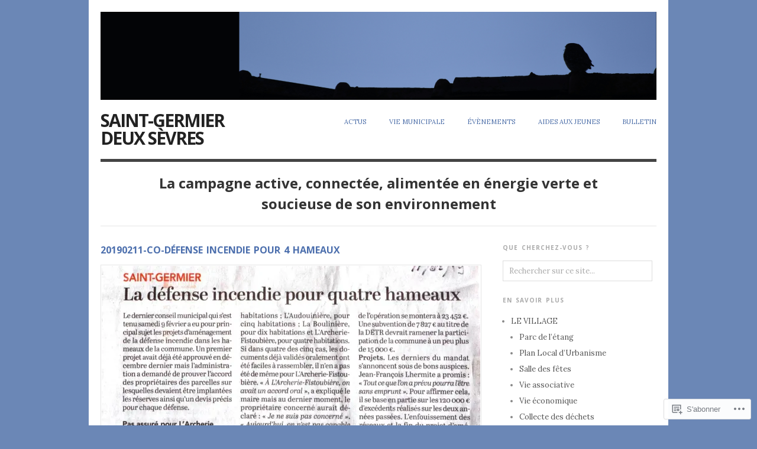

--- FILE ---
content_type: text/html; charset=UTF-8
request_url: https://saintgermier79.com/on-en-parle/20190211-co-defense-incendie-pour-4-hameaux/
body_size: 102766
content:

<!DOCTYPE html>
<html lang="fr-FR">
<head>
<meta charset="UTF-8" />
<meta name="viewport" content="width=device-width,initial-scale=1">
<title>20190211-CO-Défense incendie pour 4 hameaux | Saint-Germier Deux Sèvres</title>
<link rel="profile" href="http://gmpg.org/xfn/11" />
<link rel="pingback" href="https://saintgermier79.com/xmlrpc.php" />
<script type="text/javascript">
  WebFontConfig = {"google":{"families":["Open+Sans:b:latin,latin-ext","Lora:r,i,b,bi:latin,latin-ext"]},"api_url":"https:\/\/fonts-api.wp.com\/css"};
  (function() {
    var wf = document.createElement('script');
    wf.src = '/wp-content/plugins/custom-fonts/js/webfont.js';
    wf.type = 'text/javascript';
    wf.async = 'true';
    var s = document.getElementsByTagName('script')[0];
    s.parentNode.insertBefore(wf, s);
	})();
</script><style id="jetpack-custom-fonts-css">.wf-active #site-title{font-family:"Open Sans",sans-serif;font-weight:700;font-style:normal}.wf-active body{font-family:"Lora",serif}.wf-active cite, .wf-active em{font-family:"Lora",serif}.wf-active address{font-family:"Lora",serif}.wf-active ins{font-family:"Lora",serif}.wf-active dl dt{font-family:"Lora",serif}.wf-active blockquote, .wf-active blockquote blockquote blockquote{font-family:"Lora",serif}.wf-active form input, .wf-active form label, .wf-active form textarea{font-family:"Lora",serif}.wf-active .byline{font-family:"Lora",serif}.wf-active .author, .wf-active .category, .wf-active .edit, .wf-active .published{font-family:"Lora",serif}.wf-active .commentlist .comment-reply-link, .wf-active .commentlist .edit, .wf-active .commentlist .published{font-family:"Lora",serif}.wf-active #site-description{font-family:"Open Sans",sans-serif;font-weight:700;font-style:normal}.wf-active .hentry .entry-title{font-family:"Open Sans",sans-serif;font-weight:700;font-style:normal}.wf-active .single .entry-title, .wf-active .page .entry-title{font-style:normal;font-weight:700}.wf-active .sidebar .widget-title{font-family:"Open Sans",sans-serif;font-weight:700;font-style:normal}.wf-active .hfeed h1, .wf-active .hfeed h2, .wf-active .hfeed h3, .wf-active .hfeed h4, .wf-active .hfeed h5, .wf-active .hfeed h6{font-family:"Open Sans",sans-serif;font-weight:700;font-style:normal}.wf-active .hfeed h1{font-style:normal;font-weight:700}.wf-active .hfeed h2{font-style:normal;font-weight:700}.wf-active .hfeed h3{font-style:normal;font-weight:700}.wf-active .hfeed h4{font-style:normal;font-weight:700}.wf-active .hfeed h5{font-style:normal;font-weight:700}.wf-active .hfeed h6{font-style:normal;font-weight:700}</style>
<meta name='robots' content='max-image-preview:large' />

<!-- Async WordPress.com Remote Login -->
<script id="wpcom_remote_login_js">
var wpcom_remote_login_extra_auth = '';
function wpcom_remote_login_remove_dom_node_id( element_id ) {
	var dom_node = document.getElementById( element_id );
	if ( dom_node ) { dom_node.parentNode.removeChild( dom_node ); }
}
function wpcom_remote_login_remove_dom_node_classes( class_name ) {
	var dom_nodes = document.querySelectorAll( '.' + class_name );
	for ( var i = 0; i < dom_nodes.length; i++ ) {
		dom_nodes[ i ].parentNode.removeChild( dom_nodes[ i ] );
	}
}
function wpcom_remote_login_final_cleanup() {
	wpcom_remote_login_remove_dom_node_classes( "wpcom_remote_login_msg" );
	wpcom_remote_login_remove_dom_node_id( "wpcom_remote_login_key" );
	wpcom_remote_login_remove_dom_node_id( "wpcom_remote_login_validate" );
	wpcom_remote_login_remove_dom_node_id( "wpcom_remote_login_js" );
	wpcom_remote_login_remove_dom_node_id( "wpcom_request_access_iframe" );
	wpcom_remote_login_remove_dom_node_id( "wpcom_request_access_styles" );
}

// Watch for messages back from the remote login
window.addEventListener( "message", function( e ) {
	if ( e.origin === "https://r-login.wordpress.com" ) {
		var data = {};
		try {
			data = JSON.parse( e.data );
		} catch( e ) {
			wpcom_remote_login_final_cleanup();
			return;
		}

		if ( data.msg === 'LOGIN' ) {
			// Clean up the login check iframe
			wpcom_remote_login_remove_dom_node_id( "wpcom_remote_login_key" );

			var id_regex = new RegExp( /^[0-9]+$/ );
			var token_regex = new RegExp( /^.*|.*|.*$/ );
			if (
				token_regex.test( data.token )
				&& id_regex.test( data.wpcomid )
			) {
				// We have everything we need to ask for a login
				var script = document.createElement( "script" );
				script.setAttribute( "id", "wpcom_remote_login_validate" );
				script.src = '/remote-login.php?wpcom_remote_login=validate'
					+ '&wpcomid=' + data.wpcomid
					+ '&token=' + encodeURIComponent( data.token )
					+ '&host=' + window.location.protocol
					+ '//' + window.location.hostname
					+ '&postid=2668'
					+ '&is_singular=';
				document.body.appendChild( script );
			}

			return;
		}

		// Safari ITP, not logged in, so redirect
		if ( data.msg === 'LOGIN-REDIRECT' ) {
			window.location = 'https://wordpress.com/log-in?redirect_to=' + window.location.href;
			return;
		}

		// Safari ITP, storage access failed, remove the request
		if ( data.msg === 'LOGIN-REMOVE' ) {
			var css_zap = 'html { -webkit-transition: margin-top 1s; transition: margin-top 1s; } /* 9001 */ html { margin-top: 0 !important; } * html body { margin-top: 0 !important; } @media screen and ( max-width: 782px ) { html { margin-top: 0 !important; } * html body { margin-top: 0 !important; } }';
			var style_zap = document.createElement( 'style' );
			style_zap.type = 'text/css';
			style_zap.appendChild( document.createTextNode( css_zap ) );
			document.body.appendChild( style_zap );

			var e = document.getElementById( 'wpcom_request_access_iframe' );
			e.parentNode.removeChild( e );

			document.cookie = 'wordpress_com_login_access=denied; path=/; max-age=31536000';

			return;
		}

		// Safari ITP
		if ( data.msg === 'REQUEST_ACCESS' ) {
			console.log( 'request access: safari' );

			// Check ITP iframe enable/disable knob
			if ( wpcom_remote_login_extra_auth !== 'safari_itp_iframe' ) {
				return;
			}

			// If we are in a "private window" there is no ITP.
			var private_window = false;
			try {
				var opendb = window.openDatabase( null, null, null, null );
			} catch( e ) {
				private_window = true;
			}

			if ( private_window ) {
				console.log( 'private window' );
				return;
			}

			var iframe = document.createElement( 'iframe' );
			iframe.id = 'wpcom_request_access_iframe';
			iframe.setAttribute( 'scrolling', 'no' );
			iframe.setAttribute( 'sandbox', 'allow-storage-access-by-user-activation allow-scripts allow-same-origin allow-top-navigation-by-user-activation' );
			iframe.src = 'https://r-login.wordpress.com/remote-login.php?wpcom_remote_login=request_access&origin=' + encodeURIComponent( data.origin ) + '&wpcomid=' + encodeURIComponent( data.wpcomid );

			var css = 'html { -webkit-transition: margin-top 1s; transition: margin-top 1s; } /* 9001 */ html { margin-top: 46px !important; } * html body { margin-top: 46px !important; } @media screen and ( max-width: 660px ) { html { margin-top: 71px !important; } * html body { margin-top: 71px !important; } #wpcom_request_access_iframe { display: block; height: 71px !important; } } #wpcom_request_access_iframe { border: 0px; height: 46px; position: fixed; top: 0; left: 0; width: 100%; min-width: 100%; z-index: 99999; background: #23282d; } ';

			var style = document.createElement( 'style' );
			style.type = 'text/css';
			style.id = 'wpcom_request_access_styles';
			style.appendChild( document.createTextNode( css ) );
			document.body.appendChild( style );

			document.body.appendChild( iframe );
		}

		if ( data.msg === 'DONE' ) {
			wpcom_remote_login_final_cleanup();
		}
	}
}, false );

// Inject the remote login iframe after the page has had a chance to load
// more critical resources
window.addEventListener( "DOMContentLoaded", function( e ) {
	var iframe = document.createElement( "iframe" );
	iframe.style.display = "none";
	iframe.setAttribute( "scrolling", "no" );
	iframe.setAttribute( "id", "wpcom_remote_login_key" );
	iframe.src = "https://r-login.wordpress.com/remote-login.php"
		+ "?wpcom_remote_login=key"
		+ "&origin=aHR0cHM6Ly9zYWludGdlcm1pZXI3OS5jb20%3D"
		+ "&wpcomid=67281183"
		+ "&time=" + Math.floor( Date.now() / 1000 );
	document.body.appendChild( iframe );
}, false );
</script>
<link rel='dns-prefetch' href='//widgets.wp.com' />
<link rel='dns-prefetch' href='//s0.wp.com' />
<link rel='dns-prefetch' href='//fonts-api.wp.com' />
<link rel="alternate" type="application/rss+xml" title="Saint-Germier Deux Sèvres &raquo; Flux" href="https://saintgermier79.com/feed/" />
<link rel="alternate" type="application/rss+xml" title="Saint-Germier Deux Sèvres &raquo; Flux des commentaires" href="https://saintgermier79.com/comments/feed/" />
<link rel="alternate" type="application/rss+xml" title="Saint-Germier Deux Sèvres &raquo; 20190211-CO-Défense incendie pour 4&nbsp;hameaux Flux des commentaires" href="https://saintgermier79.com/on-en-parle/20190211-co-defense-incendie-pour-4-hameaux/feed/" />
	<script type="text/javascript">
		/* <![CDATA[ */
		function addLoadEvent(func) {
			var oldonload = window.onload;
			if (typeof window.onload != 'function') {
				window.onload = func;
			} else {
				window.onload = function () {
					oldonload();
					func();
				}
			}
		}
		/* ]]> */
	</script>
	<style id='wp-emoji-styles-inline-css'>

	img.wp-smiley, img.emoji {
		display: inline !important;
		border: none !important;
		box-shadow: none !important;
		height: 1em !important;
		width: 1em !important;
		margin: 0 0.07em !important;
		vertical-align: -0.1em !important;
		background: none !important;
		padding: 0 !important;
	}
/*# sourceURL=wp-emoji-styles-inline-css */
</style>
<link crossorigin='anonymous' rel='stylesheet' id='all-css-2-1' href='/wp-content/plugins/gutenberg-core/v22.2.0/build/styles/block-library/style.css?m=1764855221i&cssminify=yes' type='text/css' media='all' />
<style id='wp-block-library-inline-css'>
.has-text-align-justify {
	text-align:justify;
}
.has-text-align-justify{text-align:justify;}

/*# sourceURL=wp-block-library-inline-css */
</style><style id='global-styles-inline-css'>
:root{--wp--preset--aspect-ratio--square: 1;--wp--preset--aspect-ratio--4-3: 4/3;--wp--preset--aspect-ratio--3-4: 3/4;--wp--preset--aspect-ratio--3-2: 3/2;--wp--preset--aspect-ratio--2-3: 2/3;--wp--preset--aspect-ratio--16-9: 16/9;--wp--preset--aspect-ratio--9-16: 9/16;--wp--preset--color--black: #000000;--wp--preset--color--cyan-bluish-gray: #abb8c3;--wp--preset--color--white: #ffffff;--wp--preset--color--pale-pink: #f78da7;--wp--preset--color--vivid-red: #cf2e2e;--wp--preset--color--luminous-vivid-orange: #ff6900;--wp--preset--color--luminous-vivid-amber: #fcb900;--wp--preset--color--light-green-cyan: #7bdcb5;--wp--preset--color--vivid-green-cyan: #00d084;--wp--preset--color--pale-cyan-blue: #8ed1fc;--wp--preset--color--vivid-cyan-blue: #0693e3;--wp--preset--color--vivid-purple: #9b51e0;--wp--preset--gradient--vivid-cyan-blue-to-vivid-purple: linear-gradient(135deg,rgb(6,147,227) 0%,rgb(155,81,224) 100%);--wp--preset--gradient--light-green-cyan-to-vivid-green-cyan: linear-gradient(135deg,rgb(122,220,180) 0%,rgb(0,208,130) 100%);--wp--preset--gradient--luminous-vivid-amber-to-luminous-vivid-orange: linear-gradient(135deg,rgb(252,185,0) 0%,rgb(255,105,0) 100%);--wp--preset--gradient--luminous-vivid-orange-to-vivid-red: linear-gradient(135deg,rgb(255,105,0) 0%,rgb(207,46,46) 100%);--wp--preset--gradient--very-light-gray-to-cyan-bluish-gray: linear-gradient(135deg,rgb(238,238,238) 0%,rgb(169,184,195) 100%);--wp--preset--gradient--cool-to-warm-spectrum: linear-gradient(135deg,rgb(74,234,220) 0%,rgb(151,120,209) 20%,rgb(207,42,186) 40%,rgb(238,44,130) 60%,rgb(251,105,98) 80%,rgb(254,248,76) 100%);--wp--preset--gradient--blush-light-purple: linear-gradient(135deg,rgb(255,206,236) 0%,rgb(152,150,240) 100%);--wp--preset--gradient--blush-bordeaux: linear-gradient(135deg,rgb(254,205,165) 0%,rgb(254,45,45) 50%,rgb(107,0,62) 100%);--wp--preset--gradient--luminous-dusk: linear-gradient(135deg,rgb(255,203,112) 0%,rgb(199,81,192) 50%,rgb(65,88,208) 100%);--wp--preset--gradient--pale-ocean: linear-gradient(135deg,rgb(255,245,203) 0%,rgb(182,227,212) 50%,rgb(51,167,181) 100%);--wp--preset--gradient--electric-grass: linear-gradient(135deg,rgb(202,248,128) 0%,rgb(113,206,126) 100%);--wp--preset--gradient--midnight: linear-gradient(135deg,rgb(2,3,129) 0%,rgb(40,116,252) 100%);--wp--preset--font-size--small: 13px;--wp--preset--font-size--medium: 20px;--wp--preset--font-size--large: 36px;--wp--preset--font-size--x-large: 42px;--wp--preset--font-family--albert-sans: 'Albert Sans', sans-serif;--wp--preset--font-family--alegreya: Alegreya, serif;--wp--preset--font-family--arvo: Arvo, serif;--wp--preset--font-family--bodoni-moda: 'Bodoni Moda', serif;--wp--preset--font-family--bricolage-grotesque: 'Bricolage Grotesque', sans-serif;--wp--preset--font-family--cabin: Cabin, sans-serif;--wp--preset--font-family--chivo: Chivo, sans-serif;--wp--preset--font-family--commissioner: Commissioner, sans-serif;--wp--preset--font-family--cormorant: Cormorant, serif;--wp--preset--font-family--courier-prime: 'Courier Prime', monospace;--wp--preset--font-family--crimson-pro: 'Crimson Pro', serif;--wp--preset--font-family--dm-mono: 'DM Mono', monospace;--wp--preset--font-family--dm-sans: 'DM Sans', sans-serif;--wp--preset--font-family--dm-serif-display: 'DM Serif Display', serif;--wp--preset--font-family--domine: Domine, serif;--wp--preset--font-family--eb-garamond: 'EB Garamond', serif;--wp--preset--font-family--epilogue: Epilogue, sans-serif;--wp--preset--font-family--fahkwang: Fahkwang, sans-serif;--wp--preset--font-family--figtree: Figtree, sans-serif;--wp--preset--font-family--fira-sans: 'Fira Sans', sans-serif;--wp--preset--font-family--fjalla-one: 'Fjalla One', sans-serif;--wp--preset--font-family--fraunces: Fraunces, serif;--wp--preset--font-family--gabarito: Gabarito, system-ui;--wp--preset--font-family--ibm-plex-mono: 'IBM Plex Mono', monospace;--wp--preset--font-family--ibm-plex-sans: 'IBM Plex Sans', sans-serif;--wp--preset--font-family--ibarra-real-nova: 'Ibarra Real Nova', serif;--wp--preset--font-family--instrument-serif: 'Instrument Serif', serif;--wp--preset--font-family--inter: Inter, sans-serif;--wp--preset--font-family--josefin-sans: 'Josefin Sans', sans-serif;--wp--preset--font-family--jost: Jost, sans-serif;--wp--preset--font-family--libre-baskerville: 'Libre Baskerville', serif;--wp--preset--font-family--libre-franklin: 'Libre Franklin', sans-serif;--wp--preset--font-family--literata: Literata, serif;--wp--preset--font-family--lora: Lora, serif;--wp--preset--font-family--merriweather: Merriweather, serif;--wp--preset--font-family--montserrat: Montserrat, sans-serif;--wp--preset--font-family--newsreader: Newsreader, serif;--wp--preset--font-family--noto-sans-mono: 'Noto Sans Mono', sans-serif;--wp--preset--font-family--nunito: Nunito, sans-serif;--wp--preset--font-family--open-sans: 'Open Sans', sans-serif;--wp--preset--font-family--overpass: Overpass, sans-serif;--wp--preset--font-family--pt-serif: 'PT Serif', serif;--wp--preset--font-family--petrona: Petrona, serif;--wp--preset--font-family--piazzolla: Piazzolla, serif;--wp--preset--font-family--playfair-display: 'Playfair Display', serif;--wp--preset--font-family--plus-jakarta-sans: 'Plus Jakarta Sans', sans-serif;--wp--preset--font-family--poppins: Poppins, sans-serif;--wp--preset--font-family--raleway: Raleway, sans-serif;--wp--preset--font-family--roboto: Roboto, sans-serif;--wp--preset--font-family--roboto-slab: 'Roboto Slab', serif;--wp--preset--font-family--rubik: Rubik, sans-serif;--wp--preset--font-family--rufina: Rufina, serif;--wp--preset--font-family--sora: Sora, sans-serif;--wp--preset--font-family--source-sans-3: 'Source Sans 3', sans-serif;--wp--preset--font-family--source-serif-4: 'Source Serif 4', serif;--wp--preset--font-family--space-mono: 'Space Mono', monospace;--wp--preset--font-family--syne: Syne, sans-serif;--wp--preset--font-family--texturina: Texturina, serif;--wp--preset--font-family--urbanist: Urbanist, sans-serif;--wp--preset--font-family--work-sans: 'Work Sans', sans-serif;--wp--preset--spacing--20: 0.44rem;--wp--preset--spacing--30: 0.67rem;--wp--preset--spacing--40: 1rem;--wp--preset--spacing--50: 1.5rem;--wp--preset--spacing--60: 2.25rem;--wp--preset--spacing--70: 3.38rem;--wp--preset--spacing--80: 5.06rem;--wp--preset--shadow--natural: 6px 6px 9px rgba(0, 0, 0, 0.2);--wp--preset--shadow--deep: 12px 12px 50px rgba(0, 0, 0, 0.4);--wp--preset--shadow--sharp: 6px 6px 0px rgba(0, 0, 0, 0.2);--wp--preset--shadow--outlined: 6px 6px 0px -3px rgb(255, 255, 255), 6px 6px rgb(0, 0, 0);--wp--preset--shadow--crisp: 6px 6px 0px rgb(0, 0, 0);}:where(.is-layout-flex){gap: 0.5em;}:where(.is-layout-grid){gap: 0.5em;}body .is-layout-flex{display: flex;}.is-layout-flex{flex-wrap: wrap;align-items: center;}.is-layout-flex > :is(*, div){margin: 0;}body .is-layout-grid{display: grid;}.is-layout-grid > :is(*, div){margin: 0;}:where(.wp-block-columns.is-layout-flex){gap: 2em;}:where(.wp-block-columns.is-layout-grid){gap: 2em;}:where(.wp-block-post-template.is-layout-flex){gap: 1.25em;}:where(.wp-block-post-template.is-layout-grid){gap: 1.25em;}.has-black-color{color: var(--wp--preset--color--black) !important;}.has-cyan-bluish-gray-color{color: var(--wp--preset--color--cyan-bluish-gray) !important;}.has-white-color{color: var(--wp--preset--color--white) !important;}.has-pale-pink-color{color: var(--wp--preset--color--pale-pink) !important;}.has-vivid-red-color{color: var(--wp--preset--color--vivid-red) !important;}.has-luminous-vivid-orange-color{color: var(--wp--preset--color--luminous-vivid-orange) !important;}.has-luminous-vivid-amber-color{color: var(--wp--preset--color--luminous-vivid-amber) !important;}.has-light-green-cyan-color{color: var(--wp--preset--color--light-green-cyan) !important;}.has-vivid-green-cyan-color{color: var(--wp--preset--color--vivid-green-cyan) !important;}.has-pale-cyan-blue-color{color: var(--wp--preset--color--pale-cyan-blue) !important;}.has-vivid-cyan-blue-color{color: var(--wp--preset--color--vivid-cyan-blue) !important;}.has-vivid-purple-color{color: var(--wp--preset--color--vivid-purple) !important;}.has-black-background-color{background-color: var(--wp--preset--color--black) !important;}.has-cyan-bluish-gray-background-color{background-color: var(--wp--preset--color--cyan-bluish-gray) !important;}.has-white-background-color{background-color: var(--wp--preset--color--white) !important;}.has-pale-pink-background-color{background-color: var(--wp--preset--color--pale-pink) !important;}.has-vivid-red-background-color{background-color: var(--wp--preset--color--vivid-red) !important;}.has-luminous-vivid-orange-background-color{background-color: var(--wp--preset--color--luminous-vivid-orange) !important;}.has-luminous-vivid-amber-background-color{background-color: var(--wp--preset--color--luminous-vivid-amber) !important;}.has-light-green-cyan-background-color{background-color: var(--wp--preset--color--light-green-cyan) !important;}.has-vivid-green-cyan-background-color{background-color: var(--wp--preset--color--vivid-green-cyan) !important;}.has-pale-cyan-blue-background-color{background-color: var(--wp--preset--color--pale-cyan-blue) !important;}.has-vivid-cyan-blue-background-color{background-color: var(--wp--preset--color--vivid-cyan-blue) !important;}.has-vivid-purple-background-color{background-color: var(--wp--preset--color--vivid-purple) !important;}.has-black-border-color{border-color: var(--wp--preset--color--black) !important;}.has-cyan-bluish-gray-border-color{border-color: var(--wp--preset--color--cyan-bluish-gray) !important;}.has-white-border-color{border-color: var(--wp--preset--color--white) !important;}.has-pale-pink-border-color{border-color: var(--wp--preset--color--pale-pink) !important;}.has-vivid-red-border-color{border-color: var(--wp--preset--color--vivid-red) !important;}.has-luminous-vivid-orange-border-color{border-color: var(--wp--preset--color--luminous-vivid-orange) !important;}.has-luminous-vivid-amber-border-color{border-color: var(--wp--preset--color--luminous-vivid-amber) !important;}.has-light-green-cyan-border-color{border-color: var(--wp--preset--color--light-green-cyan) !important;}.has-vivid-green-cyan-border-color{border-color: var(--wp--preset--color--vivid-green-cyan) !important;}.has-pale-cyan-blue-border-color{border-color: var(--wp--preset--color--pale-cyan-blue) !important;}.has-vivid-cyan-blue-border-color{border-color: var(--wp--preset--color--vivid-cyan-blue) !important;}.has-vivid-purple-border-color{border-color: var(--wp--preset--color--vivid-purple) !important;}.has-vivid-cyan-blue-to-vivid-purple-gradient-background{background: var(--wp--preset--gradient--vivid-cyan-blue-to-vivid-purple) !important;}.has-light-green-cyan-to-vivid-green-cyan-gradient-background{background: var(--wp--preset--gradient--light-green-cyan-to-vivid-green-cyan) !important;}.has-luminous-vivid-amber-to-luminous-vivid-orange-gradient-background{background: var(--wp--preset--gradient--luminous-vivid-amber-to-luminous-vivid-orange) !important;}.has-luminous-vivid-orange-to-vivid-red-gradient-background{background: var(--wp--preset--gradient--luminous-vivid-orange-to-vivid-red) !important;}.has-very-light-gray-to-cyan-bluish-gray-gradient-background{background: var(--wp--preset--gradient--very-light-gray-to-cyan-bluish-gray) !important;}.has-cool-to-warm-spectrum-gradient-background{background: var(--wp--preset--gradient--cool-to-warm-spectrum) !important;}.has-blush-light-purple-gradient-background{background: var(--wp--preset--gradient--blush-light-purple) !important;}.has-blush-bordeaux-gradient-background{background: var(--wp--preset--gradient--blush-bordeaux) !important;}.has-luminous-dusk-gradient-background{background: var(--wp--preset--gradient--luminous-dusk) !important;}.has-pale-ocean-gradient-background{background: var(--wp--preset--gradient--pale-ocean) !important;}.has-electric-grass-gradient-background{background: var(--wp--preset--gradient--electric-grass) !important;}.has-midnight-gradient-background{background: var(--wp--preset--gradient--midnight) !important;}.has-small-font-size{font-size: var(--wp--preset--font-size--small) !important;}.has-medium-font-size{font-size: var(--wp--preset--font-size--medium) !important;}.has-large-font-size{font-size: var(--wp--preset--font-size--large) !important;}.has-x-large-font-size{font-size: var(--wp--preset--font-size--x-large) !important;}.has-albert-sans-font-family{font-family: var(--wp--preset--font-family--albert-sans) !important;}.has-alegreya-font-family{font-family: var(--wp--preset--font-family--alegreya) !important;}.has-arvo-font-family{font-family: var(--wp--preset--font-family--arvo) !important;}.has-bodoni-moda-font-family{font-family: var(--wp--preset--font-family--bodoni-moda) !important;}.has-bricolage-grotesque-font-family{font-family: var(--wp--preset--font-family--bricolage-grotesque) !important;}.has-cabin-font-family{font-family: var(--wp--preset--font-family--cabin) !important;}.has-chivo-font-family{font-family: var(--wp--preset--font-family--chivo) !important;}.has-commissioner-font-family{font-family: var(--wp--preset--font-family--commissioner) !important;}.has-cormorant-font-family{font-family: var(--wp--preset--font-family--cormorant) !important;}.has-courier-prime-font-family{font-family: var(--wp--preset--font-family--courier-prime) !important;}.has-crimson-pro-font-family{font-family: var(--wp--preset--font-family--crimson-pro) !important;}.has-dm-mono-font-family{font-family: var(--wp--preset--font-family--dm-mono) !important;}.has-dm-sans-font-family{font-family: var(--wp--preset--font-family--dm-sans) !important;}.has-dm-serif-display-font-family{font-family: var(--wp--preset--font-family--dm-serif-display) !important;}.has-domine-font-family{font-family: var(--wp--preset--font-family--domine) !important;}.has-eb-garamond-font-family{font-family: var(--wp--preset--font-family--eb-garamond) !important;}.has-epilogue-font-family{font-family: var(--wp--preset--font-family--epilogue) !important;}.has-fahkwang-font-family{font-family: var(--wp--preset--font-family--fahkwang) !important;}.has-figtree-font-family{font-family: var(--wp--preset--font-family--figtree) !important;}.has-fira-sans-font-family{font-family: var(--wp--preset--font-family--fira-sans) !important;}.has-fjalla-one-font-family{font-family: var(--wp--preset--font-family--fjalla-one) !important;}.has-fraunces-font-family{font-family: var(--wp--preset--font-family--fraunces) !important;}.has-gabarito-font-family{font-family: var(--wp--preset--font-family--gabarito) !important;}.has-ibm-plex-mono-font-family{font-family: var(--wp--preset--font-family--ibm-plex-mono) !important;}.has-ibm-plex-sans-font-family{font-family: var(--wp--preset--font-family--ibm-plex-sans) !important;}.has-ibarra-real-nova-font-family{font-family: var(--wp--preset--font-family--ibarra-real-nova) !important;}.has-instrument-serif-font-family{font-family: var(--wp--preset--font-family--instrument-serif) !important;}.has-inter-font-family{font-family: var(--wp--preset--font-family--inter) !important;}.has-josefin-sans-font-family{font-family: var(--wp--preset--font-family--josefin-sans) !important;}.has-jost-font-family{font-family: var(--wp--preset--font-family--jost) !important;}.has-libre-baskerville-font-family{font-family: var(--wp--preset--font-family--libre-baskerville) !important;}.has-libre-franklin-font-family{font-family: var(--wp--preset--font-family--libre-franklin) !important;}.has-literata-font-family{font-family: var(--wp--preset--font-family--literata) !important;}.has-lora-font-family{font-family: var(--wp--preset--font-family--lora) !important;}.has-merriweather-font-family{font-family: var(--wp--preset--font-family--merriweather) !important;}.has-montserrat-font-family{font-family: var(--wp--preset--font-family--montserrat) !important;}.has-newsreader-font-family{font-family: var(--wp--preset--font-family--newsreader) !important;}.has-noto-sans-mono-font-family{font-family: var(--wp--preset--font-family--noto-sans-mono) !important;}.has-nunito-font-family{font-family: var(--wp--preset--font-family--nunito) !important;}.has-open-sans-font-family{font-family: var(--wp--preset--font-family--open-sans) !important;}.has-overpass-font-family{font-family: var(--wp--preset--font-family--overpass) !important;}.has-pt-serif-font-family{font-family: var(--wp--preset--font-family--pt-serif) !important;}.has-petrona-font-family{font-family: var(--wp--preset--font-family--petrona) !important;}.has-piazzolla-font-family{font-family: var(--wp--preset--font-family--piazzolla) !important;}.has-playfair-display-font-family{font-family: var(--wp--preset--font-family--playfair-display) !important;}.has-plus-jakarta-sans-font-family{font-family: var(--wp--preset--font-family--plus-jakarta-sans) !important;}.has-poppins-font-family{font-family: var(--wp--preset--font-family--poppins) !important;}.has-raleway-font-family{font-family: var(--wp--preset--font-family--raleway) !important;}.has-roboto-font-family{font-family: var(--wp--preset--font-family--roboto) !important;}.has-roboto-slab-font-family{font-family: var(--wp--preset--font-family--roboto-slab) !important;}.has-rubik-font-family{font-family: var(--wp--preset--font-family--rubik) !important;}.has-rufina-font-family{font-family: var(--wp--preset--font-family--rufina) !important;}.has-sora-font-family{font-family: var(--wp--preset--font-family--sora) !important;}.has-source-sans-3-font-family{font-family: var(--wp--preset--font-family--source-sans-3) !important;}.has-source-serif-4-font-family{font-family: var(--wp--preset--font-family--source-serif-4) !important;}.has-space-mono-font-family{font-family: var(--wp--preset--font-family--space-mono) !important;}.has-syne-font-family{font-family: var(--wp--preset--font-family--syne) !important;}.has-texturina-font-family{font-family: var(--wp--preset--font-family--texturina) !important;}.has-urbanist-font-family{font-family: var(--wp--preset--font-family--urbanist) !important;}.has-work-sans-font-family{font-family: var(--wp--preset--font-family--work-sans) !important;}
/*# sourceURL=global-styles-inline-css */
</style>

<style id='classic-theme-styles-inline-css'>
/*! This file is auto-generated */
.wp-block-button__link{color:#fff;background-color:#32373c;border-radius:9999px;box-shadow:none;text-decoration:none;padding:calc(.667em + 2px) calc(1.333em + 2px);font-size:1.125em}.wp-block-file__button{background:#32373c;color:#fff;text-decoration:none}
/*# sourceURL=/wp-includes/css/classic-themes.min.css */
</style>
<link crossorigin='anonymous' rel='stylesheet' id='all-css-4-1' href='/_static/??-eJx9jskOwjAMRH+IYPblgPgUlMWClDqJYqf9fVxVXABxseSZefbAWIzPSTAJUDOlb/eYGHyuqDoVK6AJwhAt9kgaW3rmBfzGxqKMca5UZDY6KTYy8lCQ/3EdSrH+aVSaT8wGUM7pbd4GTCFXsE0yWZHovzDg6sG12AcYsDp9reLUmT/3qcyVLuvj4bRd7fbnTfcCmvdj7g==&cssminify=yes' type='text/css' media='all' />
<link rel='stylesheet' id='verbum-gutenberg-css-css' href='https://widgets.wp.com/verbum-block-editor/block-editor.css?ver=1738686361' media='all' />
<link crossorigin='anonymous' rel='stylesheet' id='all-css-6-1' href='/wp-content/themes/pub/origin/style.css?m=1741693338i&cssminify=yes' type='text/css' media='all' />
<link rel='stylesheet' id='origin-font-bitter-css' href='https://fonts-api.wp.com/css?family=Bitter&#038;ver=20120821' media='all' />
<style id='jetpack_facebook_likebox-inline-css'>
.widget_facebook_likebox {
	overflow: hidden;
}

/*# sourceURL=/wp-content/mu-plugins/jetpack-plugin/moon/modules/widgets/facebook-likebox/style.css */
</style>
<link crossorigin='anonymous' rel='stylesheet' id='all-css-10-1' href='/_static/??-eJzTLy/QTc7PK0nNK9HPLdUtyClNz8wr1i9KTcrJTwcy0/WTi5G5ekCujj52Temp+bo5+cmJJZn5eSgc3bScxMwikFb7XFtDE1NLExMLc0OTLACohS2q&cssminify=yes' type='text/css' media='all' />
<style id='jetpack-global-styles-frontend-style-inline-css'>
:root { --font-headings: unset; --font-base: unset; --font-headings-default: -apple-system,BlinkMacSystemFont,"Segoe UI",Roboto,Oxygen-Sans,Ubuntu,Cantarell,"Helvetica Neue",sans-serif; --font-base-default: -apple-system,BlinkMacSystemFont,"Segoe UI",Roboto,Oxygen-Sans,Ubuntu,Cantarell,"Helvetica Neue",sans-serif;}
/*# sourceURL=jetpack-global-styles-frontend-style-inline-css */
</style>
<link crossorigin='anonymous' rel='stylesheet' id='all-css-12-1' href='/wp-content/themes/h4/global.css?m=1420737423i&cssminify=yes' type='text/css' media='all' />
<script type="text/javascript" id="wpcom-actionbar-placeholder-js-extra">
/* <![CDATA[ */
var actionbardata = {"siteID":"67281183","postID":"2668","siteURL":"https://saintgermier79.com","xhrURL":"https://saintgermier79.com/wp-admin/admin-ajax.php","nonce":"2b992cfbfc","isLoggedIn":"","statusMessage":"","subsEmailDefault":"instantly","proxyScriptUrl":"https://s0.wp.com/wp-content/js/wpcom-proxy-request.js?m=1513050504i&amp;ver=20211021","shortlink":"https://wp.me/a4yiUn-H2","i18n":{"followedText":"Les nouvelles publications de ce site appara\u00eetront d\u00e9sormais dans votre \u003Ca href=\"https://wordpress.com/reader\"\u003ELecteur\u003C/a\u003E","foldBar":"R\u00e9duire cette barre","unfoldBar":"Agrandir cette barre","shortLinkCopied":"Lien court copi\u00e9 dans le presse-papier"}};
//# sourceURL=wpcom-actionbar-placeholder-js-extra
/* ]]> */
</script>
<script type="text/javascript" id="jetpack-mu-wpcom-settings-js-before">
/* <![CDATA[ */
var JETPACK_MU_WPCOM_SETTINGS = {"assetsUrl":"https://s0.wp.com/wp-content/mu-plugins/jetpack-mu-wpcom-plugin/moon/jetpack_vendor/automattic/jetpack-mu-wpcom/src/build/"};
//# sourceURL=jetpack-mu-wpcom-settings-js-before
/* ]]> */
</script>
<script crossorigin='anonymous' type='text/javascript'  src='/wp-content/js/rlt-proxy.js?m=1720530689i'></script>
<script type="text/javascript" id="rlt-proxy-js-after">
/* <![CDATA[ */
	rltInitialize( {"token":null,"iframeOrigins":["https:\/\/widgets.wp.com"]} );
//# sourceURL=rlt-proxy-js-after
/* ]]> */
</script>
<link rel="EditURI" type="application/rsd+xml" title="RSD" href="https://saintgermier79.wordpress.com/xmlrpc.php?rsd" />
<meta name="generator" content="WordPress.com" />
<link rel="canonical" href="https://saintgermier79.com/on-en-parle/20190211-co-defense-incendie-pour-4-hameaux/" />
<link rel='shortlink' href='https://wp.me/a4yiUn-H2' />
<link rel="alternate" type="application/json+oembed" href="https://public-api.wordpress.com/oembed/?format=json&amp;url=https%3A%2F%2Fsaintgermier79.com%2Fon-en-parle%2F20190211-co-defense-incendie-pour-4-hameaux%2F&amp;for=wpcom-auto-discovery" /><link rel="alternate" type="application/xml+oembed" href="https://public-api.wordpress.com/oembed/?format=xml&amp;url=https%3A%2F%2Fsaintgermier79.com%2Fon-en-parle%2F20190211-co-defense-incendie-pour-4-hameaux%2F&amp;for=wpcom-auto-discovery" />
<!-- Jetpack Open Graph Tags -->
<meta property="og:type" content="article" />
<meta property="og:title" content="20190211-CO-Défense incendie pour 4 hameaux" />
<meta property="og:url" content="https://saintgermier79.com/on-en-parle/20190211-co-defense-incendie-pour-4-hameaux/" />
<meta property="og:description" content="20190211-CO-Défense incendie pour 4 hameaux" />
<meta property="article:published_time" content="2019-02-26T15:49:16+00:00" />
<meta property="article:modified_time" content="2019-02-26T15:49:27+00:00" />
<meta property="og:site_name" content="Saint-Germier Deux Sèvres" />
<meta property="og:image" content="https://saintgermier79.com/wp-content/uploads/2019/02/20190211-co-decc81fense-incendie-pour-4-hameaux.jpg" />
<meta property="og:image:alt" content="20190211-CO-Défense incendie pour 4 hameaux" />
<meta property="og:locale" content="fr_FR" />
<meta property="article:publisher" content="https://www.facebook.com/WordPresscom" />
<meta name="twitter:text:title" content="20190211-CO-Défense incendie pour 4&nbsp;hameaux" />
<meta name="twitter:image" content="https://i0.wp.com/saintgermier79.com/wp-content/uploads/2019/02/20190211-co-decc81fense-incendie-pour-4-hameaux.jpg?fit=1200%2C734&#038;ssl=1&#038;w=640" />
<meta name="twitter:image:alt" content="20190211-CO-Défense incendie pour 4 hameaux" />
<meta name="twitter:card" content="summary_large_image" />

<!-- End Jetpack Open Graph Tags -->
<link rel="shortcut icon" type="image/x-icon" href="https://secure.gravatar.com/blavatar/64e379e077d691662dc439c070886e038f98cbe6ac3a01c6d2f4c8930a953e44?s=32" sizes="16x16" />
<link rel="icon" type="image/x-icon" href="https://secure.gravatar.com/blavatar/64e379e077d691662dc439c070886e038f98cbe6ac3a01c6d2f4c8930a953e44?s=32" sizes="16x16" />
<link rel="apple-touch-icon" href="https://secure.gravatar.com/blavatar/64e379e077d691662dc439c070886e038f98cbe6ac3a01c6d2f4c8930a953e44?s=114" />
<link rel='openid.server' href='https://saintgermier79.com/?openidserver=1' />
<link rel='openid.delegate' href='https://saintgermier79.com/' />
<link rel="search" type="application/opensearchdescription+xml" href="https://saintgermier79.com/osd.xml" title="Saint-Germier Deux Sèvres" />
<link rel="search" type="application/opensearchdescription+xml" href="https://s1.wp.com/opensearch.xml" title="WordPress.com" />
<meta name="theme-color" content="#6b87b6" />
<meta name="description" content="20190211-CO-Défense incendie pour 4 hameaux" />
<style type="text/css" id="custom-background-css">
body.custom-background { background-color: #6b87b6; }
</style>
	<style type="text/css" id="custom-colors-css">body { background-color: #6b87b6;}
a,a:visited, .entry-title a:hover, #footer a:hover, .sidebar .widget ul li a:hover { color: #4B6DA8;}
.entry-title a, .entry-title a:visited, a:hover { color: #4C6FAD;}
</style>
<link crossorigin='anonymous' rel='stylesheet' id='all-css-0-3' href='/_static/??-eJydj90KwjAMRl/ILsyhwwvxUWRrw8iWNqVpGXt7J/6AN6K7ywkfJ/lgjsZKyBgy+GIil4GCwog5dnZ6MniRAFcKFnoWOynoTBFTZVV38LvBiyuMCrZLUhT5HXottgozMTozdMyYlm/074FH50LsQEuvNlHMJGv4gypPYevrM7kB81pBoomi66R5YbzrLv5ct4fm1B6bej/eABRVodA=&cssminify=yes' type='text/css' media='all' />
</head>

<body class="attachment wp-singular attachment-template-default attachmentid-2668 attachment-jpeg custom-background wp-theme-puborigin customizer-styles-applied jetpack-reblog-enabled custom-colors">

	<div id="container">

		<div class="wrap">

			
			
					<a href="https://saintgermier79.com/" title="Saint-Germier Deux Sèvres" rel="Home">
						<img id="header-image" src="https://saintgermier79.com/wp-content/uploads/2025/05/cropped-200x100-cm_01.png" width="940" height="149" />
					</a>

			
			<div id="header">

				<div id="branding">

					<h1 id="site-title">
						<a href="https://saintgermier79.com/" title="Saint-Germier Deux Sèvres" rel="Home">
							Saint-Germier Deux Sèvres						</a>
					</h1>

				</div><!-- #branding -->

				<div id="menu-primary" class="menu-container">

					<div class="menu"><ul id="menu-primary-items" class="menu"><li id="menu-item-2024" class="home-icon menu-item menu-item-type-custom menu-item-object-custom menu-item-home menu-item-2024"><a href="http://saintgermier79.com">ACTUS</a></li>
<li id="menu-item-1743" class="menu-item menu-item-type-custom menu-item-object-custom menu-item-has-children menu-item-1743"><a href="#">VIE MUNICIPALE</a>
<ul class="sub-menu">
	<li id="menu-item-98" class="menu-item menu-item-type-post_type menu-item-object-page menu-item-98"><a href="https://saintgermier79.com/vie-municipale/comptes-rendus/">Procès Verbaux et Comptes rendus</a></li>
	<li id="menu-item-100" class="menu-item menu-item-type-post_type menu-item-object-page menu-item-100"><a href="https://saintgermier79.com/vie-municipale/demarches/">Démarches administratives</a></li>
	<li id="menu-item-3512" class="menu-item menu-item-type-post_type menu-item-object-page menu-item-3512"><a href="https://saintgermier79.com/vie-municipale/conseil-municipal/">Équipe Municipale</a></li>
</ul>
</li>
<li id="menu-item-2925" class="menu-item menu-item-type-custom menu-item-object-custom menu-item-has-children menu-item-2925"><a href="#">ÉVÈNEMENTS</a>
<ul class="sub-menu">
	<li id="menu-item-5486" class="menu-item menu-item-type-post_type menu-item-object-post menu-item-5486"><a href="https://saintgermier79.com/2025/01/11/les-evenements-a-saint-germier-en-2025/">Les événements en 2025</a></li>
	<li id="menu-item-2796" class="menu-item menu-item-type-post_type menu-item-object-page menu-item-2796"><a href="https://saintgermier79.com/fete-de-letang-de-saint-germier/">Fête de l’étang</a></li>
	<li id="menu-item-2926" class="menu-item menu-item-type-post_type menu-item-object-page menu-item-2926"><a href="https://saintgermier79.com/soiree-halloween/">Soirée Halloween</a></li>
</ul>
</li>
<li id="menu-item-3747" class="menu-item menu-item-type-post_type menu-item-object-page menu-item-3747"><a href="https://saintgermier79.com/aides-aux-jeunes/">AIDES AUX JEUNES</a></li>
<li id="menu-item-424" class="menu-item menu-item-type-post_type menu-item-object-page menu-item-424"><a href="https://saintgermier79.com/vivre/bulletin-de-saint-germier/">BULLETIN</a></li>
</ul></div>
				</div><!-- #menu-primary .menu-container -->

				<div id="site-description">
					<span>La campagne active, connectée, alimentée en énergie verte et soucieuse de son environnement</span>
				</div>

			</div><!-- #header -->

			<div id="main">
	<div id="content">

		<div class="hfeed">

			
				
					<div id="post-2668" class="post-2668 attachment type-attachment status-inherit hentry">

						<h2 class="entry-title"><a href="https://saintgermier79.com/on-en-parle/20190211-co-defense-incendie-pour-4-hameaux/" rel="bookmark">20190211-CO-Défense incendie pour 4&nbsp;hameaux</a></h2>
						<div class="entry-content">

								<p class="attachment-image">
									<img width="640" height="392" src="https://saintgermier79.com/wp-content/uploads/2019/02/20190211-co-decc81fense-incendie-pour-4-hameaux.jpg" class="alignleft" alt="20190211-CO-Défense incendie pour 4 hameaux" decoding="async" srcset="https://saintgermier79.com/wp-content/uploads/2019/02/20190211-co-decc81fense-incendie-pour-4-hameaux.jpg?w=640&amp;h=392 640w, https://saintgermier79.com/wp-content/uploads/2019/02/20190211-co-decc81fense-incendie-pour-4-hameaux.jpg?w=1280&amp;h=783 1280w, https://saintgermier79.com/wp-content/uploads/2019/02/20190211-co-decc81fense-incendie-pour-4-hameaux.jpg?w=150&amp;h=92 150w, https://saintgermier79.com/wp-content/uploads/2019/02/20190211-co-decc81fense-incendie-pour-4-hameaux.jpg?w=300&amp;h=184 300w, https://saintgermier79.com/wp-content/uploads/2019/02/20190211-co-decc81fense-incendie-pour-4-hameaux.jpg?w=768&amp;h=470 768w, https://saintgermier79.com/wp-content/uploads/2019/02/20190211-co-decc81fense-incendie-pour-4-hameaux.jpg?w=800&amp;h=490 800w" sizes="(max-width: 640px) 100vw, 640px" data-attachment-id="2668" data-permalink="https://saintgermier79.com/on-en-parle/20190211-co-defense-incendie-pour-4-hameaux/" data-orig-file="https://saintgermier79.com/wp-content/uploads/2019/02/20190211-co-decc81fense-incendie-pour-4-hameaux.jpg" data-orig-size="1500,918" data-comments-opened="1" data-image-meta="{&quot;aperture&quot;:&quot;4.8&quot;,&quot;credit&quot;:&quot;&quot;,&quot;camera&quot;:&quot;NIKON D7100&quot;,&quot;caption&quot;:&quot;&quot;,&quot;created_timestamp&quot;:&quot;1550515562&quot;,&quot;copyright&quot;:&quot;&quot;,&quot;focal_length&quot;:&quot;42&quot;,&quot;iso&quot;:&quot;320&quot;,&quot;shutter_speed&quot;:&quot;0.025&quot;,&quot;title&quot;:&quot;&quot;,&quot;orientation&quot;:&quot;1&quot;}" data-image-title="20190211-CO-Défense incendie pour 4 hameaux" data-image-description="&lt;p&gt;20190211-CO-Défense incendie pour 4 hameaux&lt;/p&gt;
" data-image-caption="&lt;p&gt;20190211-CO-Défense incendie pour 4 hameaux&lt;/p&gt;
" data-medium-file="https://saintgermier79.com/wp-content/uploads/2019/02/20190211-co-decc81fense-incendie-pour-4-hameaux.jpg?w=300" data-large-file="https://saintgermier79.com/wp-content/uploads/2019/02/20190211-co-decc81fense-incendie-pour-4-hameaux.jpg?w=640" />								</p><!-- .attachment-image -->

							<p>20190211-CO-Défense incendie pour 4 hameaux</p>

						</div><!-- .entry-content -->

						<div class="tiled-gallery type-rectangular tiled-gallery-unresized" data-original-width="640" data-carousel-extra='{&quot;blog_id&quot;:67281183,&quot;permalink&quot;:&quot;https:\/\/saintgermier79.com\/on-en-parle\/20190211-co-defense-incendie-pour-4-hameaux\/&quot;,&quot;likes_blog_id&quot;:67281183}' itemscope itemtype="http://schema.org/ImageGallery" > <div class="gallery-row" style="width: 640px; height: 277px;" data-original-width="640" data-original-height="277" > <div class="gallery-group images-1" style="width: 460px; height: 277px;" data-original-width="460" data-original-height="277" > <div class="tiled-gallery-item tiled-gallery-item-large" itemprop="associatedMedia" itemscope itemtype="http://schema.org/ImageObject"> <a href="https://saintgermier79.com/on-en-parle/20140429-nr-reunion-du-conseil-municipal/" border="0" itemprop="url"> <meta itemprop="width" content="456"> <meta itemprop="height" content="273"> <img class="" data-attachment-id="479" data-orig-file="https://saintgermier79.com/wp-content/uploads/2014/07/20140429-nr-reunion-du-conseil-municipal.png" data-orig-size="511,306" data-comments-opened="1" data-image-meta="{&quot;aperture&quot;:&quot;0&quot;,&quot;credit&quot;:&quot;&quot;,&quot;camera&quot;:&quot;&quot;,&quot;caption&quot;:&quot;&quot;,&quot;created_timestamp&quot;:&quot;0&quot;,&quot;copyright&quot;:&quot;&quot;,&quot;focal_length&quot;:&quot;0&quot;,&quot;iso&quot;:&quot;0&quot;,&quot;shutter_speed&quot;:&quot;0&quot;,&quot;title&quot;:&quot;&quot;,&quot;orientation&quot;:&quot;0&quot;}" data-image-title="20140429-NR-Reunion du conseil municipal" data-image-description="" data-medium-file="https://saintgermier79.com/wp-content/uploads/2014/07/20140429-nr-reunion-du-conseil-municipal.png?w=300" data-large-file="https://saintgermier79.com/wp-content/uploads/2014/07/20140429-nr-reunion-du-conseil-municipal.png?w=511" src="https://i0.wp.com/saintgermier79.com/wp-content/uploads/2014/07/20140429-nr-reunion-du-conseil-municipal.png?w=456&#038;h=273&#038;ssl=1" srcset="https://i0.wp.com/saintgermier79.com/wp-content/uploads/2014/07/20140429-nr-reunion-du-conseil-municipal.png?w=456&amp;h=273&amp;ssl=1 456w, https://i0.wp.com/saintgermier79.com/wp-content/uploads/2014/07/20140429-nr-reunion-du-conseil-municipal.png?w=150&amp;h=90&amp;ssl=1 150w, https://i0.wp.com/saintgermier79.com/wp-content/uploads/2014/07/20140429-nr-reunion-du-conseil-municipal.png?w=300&amp;h=180&amp;ssl=1 300w, https://i0.wp.com/saintgermier79.com/wp-content/uploads/2014/07/20140429-nr-reunion-du-conseil-municipal.png 511w" width="456" height="273" loading="lazy" data-original-width="456" data-original-height="273" itemprop="http://schema.org/image" title="20140429-NR-Reunion du conseil municipal" alt="20140429-NR-Reunion du conseil municipal" style="width: 456px; height: 273px;" /> </a> <div class="tiled-gallery-caption" itemprop="caption description"> 20140429-NR-Reunion du conseil municipal </div> </div> </div> <!-- close group --> <div class="gallery-group images-1" style="width: 180px; height: 277px;" data-original-width="180" data-original-height="277" > <div class="tiled-gallery-item tiled-gallery-item-small" itemprop="associatedMedia" itemscope itemtype="http://schema.org/ImageObject"> <a href="https://saintgermier79.com/on-en-parle/20140625-nr-une-autre-approche-du-territoire/" border="0" itemprop="url"> <meta itemprop="width" content="176"> <meta itemprop="height" content="273"> <img class="" data-attachment-id="480" data-orig-file="https://saintgermier79.com/wp-content/uploads/2014/07/20140625-nr-une-autre-approche-du-territoire.png" data-orig-size="507,786" data-comments-opened="1" data-image-meta="{&quot;aperture&quot;:&quot;0&quot;,&quot;credit&quot;:&quot;&quot;,&quot;camera&quot;:&quot;&quot;,&quot;caption&quot;:&quot;&quot;,&quot;created_timestamp&quot;:&quot;0&quot;,&quot;copyright&quot;:&quot;&quot;,&quot;focal_length&quot;:&quot;0&quot;,&quot;iso&quot;:&quot;0&quot;,&quot;shutter_speed&quot;:&quot;0&quot;,&quot;title&quot;:&quot;&quot;,&quot;orientation&quot;:&quot;0&quot;}" data-image-title="20140625-NR-Une autre approche du territoire" data-image-description="" data-medium-file="https://saintgermier79.com/wp-content/uploads/2014/07/20140625-nr-une-autre-approche-du-territoire.png?w=194" data-large-file="https://saintgermier79.com/wp-content/uploads/2014/07/20140625-nr-une-autre-approche-du-territoire.png?w=507" src="https://i0.wp.com/saintgermier79.com/wp-content/uploads/2014/07/20140625-nr-une-autre-approche-du-territoire.png?w=176&#038;h=273&#038;ssl=1" srcset="https://i0.wp.com/saintgermier79.com/wp-content/uploads/2014/07/20140625-nr-une-autre-approche-du-territoire.png?w=176&amp;h=273&amp;ssl=1 176w, https://i0.wp.com/saintgermier79.com/wp-content/uploads/2014/07/20140625-nr-une-autre-approche-du-territoire.png?w=352&amp;h=546&amp;ssl=1 352w, https://i0.wp.com/saintgermier79.com/wp-content/uploads/2014/07/20140625-nr-une-autre-approche-du-territoire.png?w=97&amp;h=150&amp;ssl=1 97w, https://i0.wp.com/saintgermier79.com/wp-content/uploads/2014/07/20140625-nr-une-autre-approche-du-territoire.png?w=194&amp;h=300&amp;ssl=1 194w" width="176" height="273" loading="lazy" data-original-width="176" data-original-height="273" itemprop="http://schema.org/image" title="20140625-NR-Une autre approche du territoire" alt="20140625-NR-Une autre approche du territoire" style="width: 176px; height: 273px;" /> </a> <div class="tiled-gallery-caption" itemprop="caption description"> 20140625-NR-Une autre approche du territoire </div> </div> </div> <!-- close group --> </div> <!-- close row --> <div class="gallery-row" style="width: 640px; height: 295px;" data-original-width="640" data-original-height="295" > <div class="gallery-group images-1" style="width: 474px; height: 295px;" data-original-width="474" data-original-height="295" > <div class="tiled-gallery-item tiled-gallery-item-large" itemprop="associatedMedia" itemscope itemtype="http://schema.org/ImageObject"> <a href="https://saintgermier79.com/on-en-parle/20140627-courrier-des-communes-citoyennes/" border="0" itemprop="url"> <meta itemprop="width" content="470"> <meta itemprop="height" content="291"> <img class="" data-attachment-id="481" data-orig-file="https://saintgermier79.com/wp-content/uploads/2014/07/20140627-courrier-des-communes-citoyennes.png" data-orig-size="1304,809" data-comments-opened="1" data-image-meta="{&quot;aperture&quot;:&quot;0&quot;,&quot;credit&quot;:&quot;&quot;,&quot;camera&quot;:&quot;&quot;,&quot;caption&quot;:&quot;&quot;,&quot;created_timestamp&quot;:&quot;0&quot;,&quot;copyright&quot;:&quot;&quot;,&quot;focal_length&quot;:&quot;0&quot;,&quot;iso&quot;:&quot;0&quot;,&quot;shutter_speed&quot;:&quot;0&quot;,&quot;title&quot;:&quot;&quot;,&quot;orientation&quot;:&quot;0&quot;}" data-image-title="20140627-Courrier-Des communes citoyennes" data-image-description="" data-medium-file="https://saintgermier79.com/wp-content/uploads/2014/07/20140627-courrier-des-communes-citoyennes.png?w=300" data-large-file="https://saintgermier79.com/wp-content/uploads/2014/07/20140627-courrier-des-communes-citoyennes.png?w=640" src="https://i0.wp.com/saintgermier79.com/wp-content/uploads/2014/07/20140627-courrier-des-communes-citoyennes.png?w=470&#038;h=291&#038;ssl=1" srcset="https://i0.wp.com/saintgermier79.com/wp-content/uploads/2014/07/20140627-courrier-des-communes-citoyennes.png?w=470&amp;h=292&amp;ssl=1 470w, https://i0.wp.com/saintgermier79.com/wp-content/uploads/2014/07/20140627-courrier-des-communes-citoyennes.png?w=940&amp;h=583&amp;ssl=1 940w, https://i0.wp.com/saintgermier79.com/wp-content/uploads/2014/07/20140627-courrier-des-communes-citoyennes.png?w=150&amp;h=93&amp;ssl=1 150w, https://i0.wp.com/saintgermier79.com/wp-content/uploads/2014/07/20140627-courrier-des-communes-citoyennes.png?w=300&amp;h=186&amp;ssl=1 300w, https://i0.wp.com/saintgermier79.com/wp-content/uploads/2014/07/20140627-courrier-des-communes-citoyennes.png?w=768&amp;h=476&amp;ssl=1 768w, https://i0.wp.com/saintgermier79.com/wp-content/uploads/2014/07/20140627-courrier-des-communes-citoyennes.png?w=800&amp;h=496&amp;ssl=1 800w" width="470" height="291" loading="lazy" data-original-width="470" data-original-height="291" itemprop="http://schema.org/image" title="20140627-Courrier-Des communes citoyennes" alt="20140627-Courrier-Des communes citoyennes" style="width: 470px; height: 291px;" /> </a> <div class="tiled-gallery-caption" itemprop="caption description"> 20140627-Courrier-Des communes citoyennes </div> </div> </div> <!-- close group --> <div class="gallery-group images-1" style="width: 166px; height: 295px;" data-original-width="166" data-original-height="295" > <div class="tiled-gallery-item tiled-gallery-item-small" itemprop="associatedMedia" itemscope itemtype="http://schema.org/ImageObject"> <a href="https://saintgermier79.com/on-en-parle/20140628-nr-la-commune-en-tete-pour-son-civisme/" border="0" itemprop="url"> <meta itemprop="width" content="162"> <meta itemprop="height" content="291"> <img class="" data-attachment-id="482" data-orig-file="https://saintgermier79.com/wp-content/uploads/2014/07/20140628-nr-la-commune-en-tete-pour-son-civisme.png" data-orig-size="511,917" data-comments-opened="1" data-image-meta="{&quot;aperture&quot;:&quot;0&quot;,&quot;credit&quot;:&quot;&quot;,&quot;camera&quot;:&quot;&quot;,&quot;caption&quot;:&quot;&quot;,&quot;created_timestamp&quot;:&quot;0&quot;,&quot;copyright&quot;:&quot;&quot;,&quot;focal_length&quot;:&quot;0&quot;,&quot;iso&quot;:&quot;0&quot;,&quot;shutter_speed&quot;:&quot;0&quot;,&quot;title&quot;:&quot;&quot;,&quot;orientation&quot;:&quot;0&quot;}" data-image-title="20140628-NR-La commune en tete pour son civisme" data-image-description="" data-medium-file="https://saintgermier79.com/wp-content/uploads/2014/07/20140628-nr-la-commune-en-tete-pour-son-civisme.png?w=167" data-large-file="https://saintgermier79.com/wp-content/uploads/2014/07/20140628-nr-la-commune-en-tete-pour-son-civisme.png?w=446" src="https://i0.wp.com/saintgermier79.com/wp-content/uploads/2014/07/20140628-nr-la-commune-en-tete-pour-son-civisme.png?w=162&#038;h=291&#038;ssl=1" srcset="https://i0.wp.com/saintgermier79.com/wp-content/uploads/2014/07/20140628-nr-la-commune-en-tete-pour-son-civisme.png?w=162&amp;h=291&amp;ssl=1 162w, https://i0.wp.com/saintgermier79.com/wp-content/uploads/2014/07/20140628-nr-la-commune-en-tete-pour-son-civisme.png?w=324&amp;h=581&amp;ssl=1 324w, https://i0.wp.com/saintgermier79.com/wp-content/uploads/2014/07/20140628-nr-la-commune-en-tete-pour-son-civisme.png?w=84&amp;h=150&amp;ssl=1 84w, https://i0.wp.com/saintgermier79.com/wp-content/uploads/2014/07/20140628-nr-la-commune-en-tete-pour-son-civisme.png?w=167&amp;h=300&amp;ssl=1 167w" width="162" height="291" loading="lazy" data-original-width="162" data-original-height="291" itemprop="http://schema.org/image" title="20140628-NR-La commune en tete pour son civisme" alt="20140628-NR-La commune en tete pour son civisme" style="width: 162px; height: 291px;" /> </a> <div class="tiled-gallery-caption" itemprop="caption description"> 20140628-NR-La commune en tete pour son civisme </div> </div> </div> <!-- close group --> </div> <!-- close row --> <div class="gallery-row" style="width: 640px; height: 406px;" data-original-width="640" data-original-height="406" > <div class="gallery-group images-1" style="width: 394px; height: 406px;" data-original-width="394" data-original-height="406" > <div class="tiled-gallery-item tiled-gallery-item-large" itemprop="associatedMedia" itemscope itemtype="http://schema.org/ImageObject"> <a href="https://saintgermier79.com/on-en-parle/20140628-nr-medailles-du-printemps-electoral/" border="0" itemprop="url"> <meta itemprop="width" content="390"> <meta itemprop="height" content="402"> <img class="" data-attachment-id="483" data-orig-file="https://saintgermier79.com/wp-content/uploads/2014/07/20140628-nr-medailles-du-printemps-electoral.png" data-orig-size="845,871" data-comments-opened="1" data-image-meta="{&quot;aperture&quot;:&quot;0&quot;,&quot;credit&quot;:&quot;&quot;,&quot;camera&quot;:&quot;&quot;,&quot;caption&quot;:&quot;&quot;,&quot;created_timestamp&quot;:&quot;0&quot;,&quot;copyright&quot;:&quot;&quot;,&quot;focal_length&quot;:&quot;0&quot;,&quot;iso&quot;:&quot;0&quot;,&quot;shutter_speed&quot;:&quot;0&quot;,&quot;title&quot;:&quot;&quot;,&quot;orientation&quot;:&quot;0&quot;}" data-image-title="20140628-NR-medailles du printemps electoral" data-image-description="" data-medium-file="https://saintgermier79.com/wp-content/uploads/2014/07/20140628-nr-medailles-du-printemps-electoral.png?w=291" data-large-file="https://saintgermier79.com/wp-content/uploads/2014/07/20140628-nr-medailles-du-printemps-electoral.png?w=640" src="https://i0.wp.com/saintgermier79.com/wp-content/uploads/2014/07/20140628-nr-medailles-du-printemps-electoral.png?w=390&#038;h=402&#038;ssl=1" srcset="https://i0.wp.com/saintgermier79.com/wp-content/uploads/2014/07/20140628-nr-medailles-du-printemps-electoral.png?w=390&amp;h=402&amp;ssl=1 390w, https://i0.wp.com/saintgermier79.com/wp-content/uploads/2014/07/20140628-nr-medailles-du-printemps-electoral.png?w=780&amp;h=804&amp;ssl=1 780w, https://i0.wp.com/saintgermier79.com/wp-content/uploads/2014/07/20140628-nr-medailles-du-printemps-electoral.png?w=146&amp;h=150&amp;ssl=1 146w, https://i0.wp.com/saintgermier79.com/wp-content/uploads/2014/07/20140628-nr-medailles-du-printemps-electoral.png?w=291&amp;h=300&amp;ssl=1 291w, https://i0.wp.com/saintgermier79.com/wp-content/uploads/2014/07/20140628-nr-medailles-du-printemps-electoral.png?w=768&amp;h=792&amp;ssl=1 768w, https://i0.wp.com/saintgermier79.com/wp-content/uploads/2014/07/20140628-nr-medailles-du-printemps-electoral.png?w=776&amp;h=800&amp;ssl=1 776w" width="390" height="402" loading="lazy" data-original-width="390" data-original-height="402" itemprop="http://schema.org/image" title="20140628-NR-medailles du printemps electoral" alt="20140628-NR-medailles du printemps electoral" style="width: 390px; height: 402px;" /> </a> <div class="tiled-gallery-caption" itemprop="caption description"> 20140628-NR-medailles du printemps electoral </div> </div> </div> <!-- close group --> <div class="gallery-group images-1" style="width: 246px; height: 406px;" data-original-width="246" data-original-height="406" > <div class="tiled-gallery-item tiled-gallery-item-small" itemprop="associatedMedia" itemscope itemtype="http://schema.org/ImageObject"> <a href="https://saintgermier79.com/on-en-parle/20140630-nr-la-rando-festive-et-dinatoire-se-prepare/" border="0" itemprop="url"> <meta itemprop="width" content="242"> <meta itemprop="height" content="402"> <img class="" data-attachment-id="484" data-orig-file="https://saintgermier79.com/wp-content/uploads/2014/07/20140630-nr-la-rando-festive-et-dinatoire-se-prepare.png" data-orig-size="515,858" data-comments-opened="1" data-image-meta="{&quot;aperture&quot;:&quot;0&quot;,&quot;credit&quot;:&quot;&quot;,&quot;camera&quot;:&quot;&quot;,&quot;caption&quot;:&quot;&quot;,&quot;created_timestamp&quot;:&quot;0&quot;,&quot;copyright&quot;:&quot;&quot;,&quot;focal_length&quot;:&quot;0&quot;,&quot;iso&quot;:&quot;0&quot;,&quot;shutter_speed&quot;:&quot;0&quot;,&quot;title&quot;:&quot;&quot;,&quot;orientation&quot;:&quot;0&quot;}" data-image-title="20140630-NR-La rando festive et dinatoire se prepare" data-image-description="" data-medium-file="https://saintgermier79.com/wp-content/uploads/2014/07/20140630-nr-la-rando-festive-et-dinatoire-se-prepare.png?w=180" data-large-file="https://saintgermier79.com/wp-content/uploads/2014/07/20140630-nr-la-rando-festive-et-dinatoire-se-prepare.png?w=480" src="https://i0.wp.com/saintgermier79.com/wp-content/uploads/2014/07/20140630-nr-la-rando-festive-et-dinatoire-se-prepare.png?w=242&#038;h=402&#038;ssl=1" srcset="https://i0.wp.com/saintgermier79.com/wp-content/uploads/2014/07/20140630-nr-la-rando-festive-et-dinatoire-se-prepare.png?w=242&amp;h=403&amp;ssl=1 242w, https://i0.wp.com/saintgermier79.com/wp-content/uploads/2014/07/20140630-nr-la-rando-festive-et-dinatoire-se-prepare.png?w=484&amp;h=806&amp;ssl=1 484w, https://i0.wp.com/saintgermier79.com/wp-content/uploads/2014/07/20140630-nr-la-rando-festive-et-dinatoire-se-prepare.png?w=90&amp;h=150&amp;ssl=1 90w, https://i0.wp.com/saintgermier79.com/wp-content/uploads/2014/07/20140630-nr-la-rando-festive-et-dinatoire-se-prepare.png?w=180&amp;h=300&amp;ssl=1 180w" width="242" height="402" loading="lazy" data-original-width="242" data-original-height="402" itemprop="http://schema.org/image" title="20140630-NR-La rando festive et dinatoire se prepare" alt="20140630-NR-La rando festive et dinatoire se prepare" style="width: 242px; height: 402px;" /> </a> <div class="tiled-gallery-caption" itemprop="caption description"> 20140630-NR-La rando festive et dinatoire se prepare </div> </div> </div> <!-- close group --> </div> <!-- close row --> <div class="gallery-row" style="width: 640px; height: 269px;" data-original-width="640" data-original-height="269" > <div class="gallery-group images-1" style="width: 423px; height: 269px;" data-original-width="423" data-original-height="269" > <div class="tiled-gallery-item tiled-gallery-item-large" itemprop="associatedMedia" itemscope itemtype="http://schema.org/ImageObject"> <a href="https://saintgermier79.com/on-en-parle/20140704-courrier-le-conseil-desapprouve-le-scot/" border="0" itemprop="url"> <meta itemprop="width" content="419"> <meta itemprop="height" content="265"> <img class="" data-attachment-id="485" data-orig-file="https://saintgermier79.com/wp-content/uploads/2014/07/20140704-courrier-le-conseil-dc3a9sapprouve-le-scot.png" data-orig-size="966,611" data-comments-opened="1" data-image-meta="{&quot;aperture&quot;:&quot;0&quot;,&quot;credit&quot;:&quot;&quot;,&quot;camera&quot;:&quot;&quot;,&quot;caption&quot;:&quot;&quot;,&quot;created_timestamp&quot;:&quot;0&quot;,&quot;copyright&quot;:&quot;&quot;,&quot;focal_length&quot;:&quot;0&quot;,&quot;iso&quot;:&quot;0&quot;,&quot;shutter_speed&quot;:&quot;0&quot;,&quot;title&quot;:&quot;&quot;,&quot;orientation&quot;:&quot;0&quot;}" data-image-title="20140704-Courrier-Le conseil désapprouve le scot" data-image-description="" data-medium-file="https://saintgermier79.com/wp-content/uploads/2014/07/20140704-courrier-le-conseil-dc3a9sapprouve-le-scot.png?w=300" data-large-file="https://saintgermier79.com/wp-content/uploads/2014/07/20140704-courrier-le-conseil-dc3a9sapprouve-le-scot.png?w=640" src="https://i0.wp.com/saintgermier79.com/wp-content/uploads/2014/07/20140704-courrier-le-conseil-dc3a9sapprouve-le-scot.png?w=419&#038;h=265&#038;ssl=1" srcset="https://i0.wp.com/saintgermier79.com/wp-content/uploads/2014/07/20140704-courrier-le-conseil-dc3a9sapprouve-le-scot.png?w=419&amp;h=265&amp;ssl=1 419w, https://i0.wp.com/saintgermier79.com/wp-content/uploads/2014/07/20140704-courrier-le-conseil-dc3a9sapprouve-le-scot.png?w=838&amp;h=530&amp;ssl=1 838w, https://i0.wp.com/saintgermier79.com/wp-content/uploads/2014/07/20140704-courrier-le-conseil-dc3a9sapprouve-le-scot.png?w=150&amp;h=95&amp;ssl=1 150w, https://i0.wp.com/saintgermier79.com/wp-content/uploads/2014/07/20140704-courrier-le-conseil-dc3a9sapprouve-le-scot.png?w=300&amp;h=190&amp;ssl=1 300w, https://i0.wp.com/saintgermier79.com/wp-content/uploads/2014/07/20140704-courrier-le-conseil-dc3a9sapprouve-le-scot.png?w=768&amp;h=486&amp;ssl=1 768w, https://i0.wp.com/saintgermier79.com/wp-content/uploads/2014/07/20140704-courrier-le-conseil-dc3a9sapprouve-le-scot.png?w=800&amp;h=506&amp;ssl=1 800w" width="419" height="265" loading="lazy" data-original-width="419" data-original-height="265" itemprop="http://schema.org/image" title="20140704-Courrier-Le conseil désapprouve le scot" alt="20140704-Courrier-Le conseil désapprouve le scot" style="width: 419px; height: 265px;" /> </a> <div class="tiled-gallery-caption" itemprop="caption description"> 20140704-Courrier-Le conseil désapprouve le scot </div> </div> </div> <!-- close group --> <div class="gallery-group images-1" style="width: 217px; height: 269px;" data-original-width="217" data-original-height="269" > <div class="tiled-gallery-item tiled-gallery-item-small" itemprop="associatedMedia" itemscope itemtype="http://schema.org/ImageObject"> <a href="https://saintgermier79.com/on-en-parle/20140705-courrier-une-nouvelle-secretaire-a-la-mairie/" border="0" itemprop="url"> <meta itemprop="width" content="213"> <meta itemprop="height" content="265"> <img class="" data-attachment-id="486" data-orig-file="https://saintgermier79.com/wp-content/uploads/2014/07/20140705-courrier-une-nouvelle-secrc3a9taire-c3a0-la-mairie.png" data-orig-size="446,555" data-comments-opened="1" data-image-meta="{&quot;aperture&quot;:&quot;0&quot;,&quot;credit&quot;:&quot;&quot;,&quot;camera&quot;:&quot;&quot;,&quot;caption&quot;:&quot;&quot;,&quot;created_timestamp&quot;:&quot;0&quot;,&quot;copyright&quot;:&quot;&quot;,&quot;focal_length&quot;:&quot;0&quot;,&quot;iso&quot;:&quot;0&quot;,&quot;shutter_speed&quot;:&quot;0&quot;,&quot;title&quot;:&quot;&quot;,&quot;orientation&quot;:&quot;0&quot;}" data-image-title="20140705-Courrier-Une nouvelle secrétaire à la mairie" data-image-description="" data-medium-file="https://saintgermier79.com/wp-content/uploads/2014/07/20140705-courrier-une-nouvelle-secrc3a9taire-c3a0-la-mairie.png?w=241" data-large-file="https://saintgermier79.com/wp-content/uploads/2014/07/20140705-courrier-une-nouvelle-secrc3a9taire-c3a0-la-mairie.png?w=446" src="https://i0.wp.com/saintgermier79.com/wp-content/uploads/2014/07/20140705-courrier-une-nouvelle-secrc3a9taire-c3a0-la-mairie.png?w=213&#038;h=265&#038;ssl=1" srcset="https://i0.wp.com/saintgermier79.com/wp-content/uploads/2014/07/20140705-courrier-une-nouvelle-secrc3a9taire-c3a0-la-mairie.png?w=213&amp;h=265&amp;ssl=1 213w, https://i0.wp.com/saintgermier79.com/wp-content/uploads/2014/07/20140705-courrier-une-nouvelle-secrc3a9taire-c3a0-la-mairie.png?w=426&amp;h=530&amp;ssl=1 426w, https://i0.wp.com/saintgermier79.com/wp-content/uploads/2014/07/20140705-courrier-une-nouvelle-secrc3a9taire-c3a0-la-mairie.png?w=121&amp;h=150&amp;ssl=1 121w, https://i0.wp.com/saintgermier79.com/wp-content/uploads/2014/07/20140705-courrier-une-nouvelle-secrc3a9taire-c3a0-la-mairie.png?w=241&amp;h=300&amp;ssl=1 241w" width="213" height="265" loading="lazy" data-original-width="213" data-original-height="265" itemprop="http://schema.org/image" title="20140705-Courrier-Une nouvelle secrétaire à la mairie" alt="20140705-Courrier-Une nouvelle secrétaire à la mairie" style="width: 213px; height: 265px;" /> </a> <div class="tiled-gallery-caption" itemprop="caption description"> 20140705-Courrier-Une nouvelle secrétaire à la mairie </div> </div> </div> <!-- close group --> </div> <!-- close row --> <div class="gallery-row" style="width: 640px; height: 511px;" data-original-width="640" data-original-height="511" > <div class="gallery-group images-1" style="width: 330px; height: 511px;" data-original-width="330" data-original-height="511" > <div class="tiled-gallery-item tiled-gallery-item-large" itemprop="associatedMedia" itemscope itemtype="http://schema.org/ImageObject"> <a href="https://saintgermier79.com/on-en-parle/20140727-courrier-si-je-vote-bien-entendu/" border="0" itemprop="url"> <meta itemprop="width" content="326"> <meta itemprop="height" content="507"> <img class="" data-attachment-id="487" data-orig-file="https://saintgermier79.com/wp-content/uploads/2014/07/20140727-courrier-si-je-vote-bien-entendu.png" data-orig-size="802,1246" data-comments-opened="1" data-image-meta="{&quot;aperture&quot;:&quot;0&quot;,&quot;credit&quot;:&quot;&quot;,&quot;camera&quot;:&quot;&quot;,&quot;caption&quot;:&quot;&quot;,&quot;created_timestamp&quot;:&quot;0&quot;,&quot;copyright&quot;:&quot;&quot;,&quot;focal_length&quot;:&quot;0&quot;,&quot;iso&quot;:&quot;0&quot;,&quot;shutter_speed&quot;:&quot;0&quot;,&quot;title&quot;:&quot;&quot;,&quot;orientation&quot;:&quot;0&quot;}" data-image-title="20140727-Courrier-Si je vote Bien entendu" data-image-description="" data-medium-file="https://saintgermier79.com/wp-content/uploads/2014/07/20140727-courrier-si-je-vote-bien-entendu.png?w=193" data-large-file="https://saintgermier79.com/wp-content/uploads/2014/07/20140727-courrier-si-je-vote-bien-entendu.png?w=515" src="https://i0.wp.com/saintgermier79.com/wp-content/uploads/2014/07/20140727-courrier-si-je-vote-bien-entendu.png?w=326&#038;h=507&#038;ssl=1" srcset="https://i0.wp.com/saintgermier79.com/wp-content/uploads/2014/07/20140727-courrier-si-je-vote-bien-entendu.png?w=326&amp;h=506&amp;ssl=1 326w, https://i0.wp.com/saintgermier79.com/wp-content/uploads/2014/07/20140727-courrier-si-je-vote-bien-entendu.png?w=652&amp;h=1013&amp;ssl=1 652w, https://i0.wp.com/saintgermier79.com/wp-content/uploads/2014/07/20140727-courrier-si-je-vote-bien-entendu.png?w=97&amp;h=150&amp;ssl=1 97w, https://i0.wp.com/saintgermier79.com/wp-content/uploads/2014/07/20140727-courrier-si-je-vote-bien-entendu.png?w=193&amp;h=300&amp;ssl=1 193w, https://i0.wp.com/saintgermier79.com/wp-content/uploads/2014/07/20140727-courrier-si-je-vote-bien-entendu.png?w=515&amp;h=800&amp;ssl=1 515w" width="326" height="507" loading="lazy" data-original-width="326" data-original-height="507" itemprop="http://schema.org/image" title="20140727-Courrier-Si je vote Bien entendu" alt="20140727-Courrier-Si je vote Bien entendu" style="width: 326px; height: 507px;" /> </a> <div class="tiled-gallery-caption" itemprop="caption description"> 20140727-Courrier-Si je vote Bien entendu </div> </div> </div> <!-- close group --> <div class="gallery-group images-1" style="width: 310px; height: 511px;" data-original-width="310" data-original-height="511" > <div class="tiled-gallery-item tiled-gallery-item-large" itemprop="associatedMedia" itemscope itemtype="http://schema.org/ImageObject"> <a href="https://saintgermier79.com/on-en-parle/20140806-nr-un-meilleur-etalement-des-manifestations-locales/" border="0" itemprop="url"> <meta itemprop="width" content="306"> <meta itemprop="height" content="507"> <img class="" data-attachment-id="521" data-orig-file="https://saintgermier79.com/wp-content/uploads/2014/07/20140806-nr-un-meilleur-c3a9talement-des-manifestations-locales.png" data-orig-size="529,878" data-comments-opened="1" data-image-meta="{&quot;aperture&quot;:&quot;0&quot;,&quot;credit&quot;:&quot;&quot;,&quot;camera&quot;:&quot;&quot;,&quot;caption&quot;:&quot;&quot;,&quot;created_timestamp&quot;:&quot;0&quot;,&quot;copyright&quot;:&quot;&quot;,&quot;focal_length&quot;:&quot;0&quot;,&quot;iso&quot;:&quot;0&quot;,&quot;shutter_speed&quot;:&quot;0&quot;,&quot;title&quot;:&quot;&quot;,&quot;orientation&quot;:&quot;0&quot;}" data-image-title="20140806-NR-Un meilleur étalement des manifestations locales" data-image-description="" data-medium-file="https://saintgermier79.com/wp-content/uploads/2014/07/20140806-nr-un-meilleur-c3a9talement-des-manifestations-locales.png?w=181" data-large-file="https://saintgermier79.com/wp-content/uploads/2014/07/20140806-nr-un-meilleur-c3a9talement-des-manifestations-locales.png?w=482" src="https://i0.wp.com/saintgermier79.com/wp-content/uploads/2014/07/20140806-nr-un-meilleur-c3a9talement-des-manifestations-locales.png?w=306&#038;h=507&#038;ssl=1" srcset="https://i0.wp.com/saintgermier79.com/wp-content/uploads/2014/07/20140806-nr-un-meilleur-c3a9talement-des-manifestations-locales.png?w=306&amp;h=508&amp;ssl=1 306w, https://i0.wp.com/saintgermier79.com/wp-content/uploads/2014/07/20140806-nr-un-meilleur-c3a9talement-des-manifestations-locales.png?w=90&amp;h=150&amp;ssl=1 90w, https://i0.wp.com/saintgermier79.com/wp-content/uploads/2014/07/20140806-nr-un-meilleur-c3a9talement-des-manifestations-locales.png?w=181&amp;h=300&amp;ssl=1 181w, https://i0.wp.com/saintgermier79.com/wp-content/uploads/2014/07/20140806-nr-un-meilleur-c3a9talement-des-manifestations-locales.png 529w" width="306" height="507" loading="lazy" data-original-width="306" data-original-height="507" itemprop="http://schema.org/image" title="20140806-NR-Un meilleur étalement des manifestations locales" alt="20140806-NR-Un meilleur étalement des manifestations locales" style="width: 306px; height: 507px;" /> </a> <div class="tiled-gallery-caption" itemprop="caption description"> 20140806-NR-Un meilleur étalement des manifestations locales </div> </div> </div> <!-- close group --> </div> <!-- close row --> <div class="gallery-row" style="width: 640px; height: 283px;" data-original-width="640" data-original-height="283" > <div class="gallery-group images-2" style="width: 218px; height: 283px;" data-original-width="218" data-original-height="283" > <div class="tiled-gallery-item tiled-gallery-item-small" itemprop="associatedMedia" itemscope itemtype="http://schema.org/ImageObject"> <a href="https://saintgermier79.com/on-en-parle/20140807-nr-la-commune-cultive-ses-traditions/" border="0" itemprop="url"> <meta itemprop="width" content="214"> <meta itemprop="height" content="146"> <img class="" data-attachment-id="524" data-orig-file="https://saintgermier79.com/wp-content/uploads/2014/07/20140807-nr-la-commune-cultive-ses-traditions.png" data-orig-size="1524,1040" data-comments-opened="1" data-image-meta="{&quot;aperture&quot;:&quot;0&quot;,&quot;credit&quot;:&quot;&quot;,&quot;camera&quot;:&quot;&quot;,&quot;caption&quot;:&quot;&quot;,&quot;created_timestamp&quot;:&quot;0&quot;,&quot;copyright&quot;:&quot;&quot;,&quot;focal_length&quot;:&quot;0&quot;,&quot;iso&quot;:&quot;0&quot;,&quot;shutter_speed&quot;:&quot;0&quot;,&quot;title&quot;:&quot;&quot;,&quot;orientation&quot;:&quot;0&quot;}" data-image-title="20140807-NR-La commune cultive ses traditions" data-image-description="" data-medium-file="https://saintgermier79.com/wp-content/uploads/2014/07/20140807-nr-la-commune-cultive-ses-traditions.png?w=300" data-large-file="https://saintgermier79.com/wp-content/uploads/2014/07/20140807-nr-la-commune-cultive-ses-traditions.png?w=640" src="https://i0.wp.com/saintgermier79.com/wp-content/uploads/2014/07/20140807-nr-la-commune-cultive-ses-traditions.png?w=214&#038;h=146&#038;ssl=1" srcset="https://i0.wp.com/saintgermier79.com/wp-content/uploads/2014/07/20140807-nr-la-commune-cultive-ses-traditions.png?w=214&amp;h=146&amp;ssl=1 214w, https://i0.wp.com/saintgermier79.com/wp-content/uploads/2014/07/20140807-nr-la-commune-cultive-ses-traditions.png?w=428&amp;h=292&amp;ssl=1 428w, https://i0.wp.com/saintgermier79.com/wp-content/uploads/2014/07/20140807-nr-la-commune-cultive-ses-traditions.png?w=150&amp;h=102&amp;ssl=1 150w, https://i0.wp.com/saintgermier79.com/wp-content/uploads/2014/07/20140807-nr-la-commune-cultive-ses-traditions.png?w=300&amp;h=205&amp;ssl=1 300w" width="214" height="146" loading="lazy" data-original-width="214" data-original-height="146" itemprop="http://schema.org/image" title="20140807-NR-La commune cultive ses traditions" alt="20140807-NR-La commune cultive ses traditions" style="width: 214px; height: 146px;" /> </a> <div class="tiled-gallery-caption" itemprop="caption description"> 20140807-NR-La commune cultive ses traditions </div> </div> <div class="tiled-gallery-item tiled-gallery-item-small" itemprop="associatedMedia" itemscope itemtype="http://schema.org/ImageObject"> <a href="https://saintgermier79.com/on-en-parle/20140812-nr-une-belle-fete-avec-legall/" border="0" itemprop="url"> <meta itemprop="width" content="214"> <meta itemprop="height" content="129"> <img class="" data-attachment-id="531" data-orig-file="https://saintgermier79.com/wp-content/uploads/2014/07/20140812-nr-une-belle-fete-avec-legall.png" data-orig-size="1630,980" data-comments-opened="1" data-image-meta="{&quot;aperture&quot;:&quot;0&quot;,&quot;credit&quot;:&quot;&quot;,&quot;camera&quot;:&quot;&quot;,&quot;caption&quot;:&quot;&quot;,&quot;created_timestamp&quot;:&quot;0&quot;,&quot;copyright&quot;:&quot;&quot;,&quot;focal_length&quot;:&quot;0&quot;,&quot;iso&quot;:&quot;0&quot;,&quot;shutter_speed&quot;:&quot;0&quot;,&quot;title&quot;:&quot;&quot;,&quot;orientation&quot;:&quot;0&quot;}" data-image-title="20140812-NR-Une belle fete avec legall" data-image-description="" data-medium-file="https://saintgermier79.com/wp-content/uploads/2014/07/20140812-nr-une-belle-fete-avec-legall.png?w=300" data-large-file="https://saintgermier79.com/wp-content/uploads/2014/07/20140812-nr-une-belle-fete-avec-legall.png?w=640" src="https://i0.wp.com/saintgermier79.com/wp-content/uploads/2014/07/20140812-nr-une-belle-fete-avec-legall.png?w=214&#038;h=129&#038;ssl=1" srcset="https://i0.wp.com/saintgermier79.com/wp-content/uploads/2014/07/20140812-nr-une-belle-fete-avec-legall.png?w=214&amp;h=129&amp;ssl=1 214w, https://i0.wp.com/saintgermier79.com/wp-content/uploads/2014/07/20140812-nr-une-belle-fete-avec-legall.png?w=428&amp;h=257&amp;ssl=1 428w, https://i0.wp.com/saintgermier79.com/wp-content/uploads/2014/07/20140812-nr-une-belle-fete-avec-legall.png?w=150&amp;h=90&amp;ssl=1 150w, https://i0.wp.com/saintgermier79.com/wp-content/uploads/2014/07/20140812-nr-une-belle-fete-avec-legall.png?w=300&amp;h=180&amp;ssl=1 300w" width="214" height="129" loading="lazy" data-original-width="214" data-original-height="129" itemprop="http://schema.org/image" title="20140812-NR-Une belle fete avec legall" alt="20140812-NR-Une belle fête avec l&#039;Egall" style="width: 214px; height: 129px;" /> </a> <div class="tiled-gallery-caption" itemprop="caption description"> 20140812-NR-Une belle fête avec l&rsquo;Egall </div> </div> </div> <!-- close group --> <div class="gallery-group images-1" style="width: 235px; height: 283px;" data-original-width="235" data-original-height="283" > <div class="tiled-gallery-item tiled-gallery-item-small" itemprop="associatedMedia" itemscope itemtype="http://schema.org/ImageObject"> <a href="https://saintgermier79.com/on-en-parle/20140816-nr-wwoofing-bertrand-poulain/" border="0" itemprop="url"> <meta itemprop="width" content="231"> <meta itemprop="height" content="279"> <img class="" data-attachment-id="538" data-orig-file="https://saintgermier79.com/wp-content/uploads/2014/07/20140816-nr-wwoofing-bertrand-poulain.jpg" data-orig-size="886,1070" data-comments-opened="1" data-image-meta="{&quot;aperture&quot;:&quot;0&quot;,&quot;credit&quot;:&quot;&quot;,&quot;camera&quot;:&quot;&quot;,&quot;caption&quot;:&quot;&quot;,&quot;created_timestamp&quot;:&quot;0&quot;,&quot;copyright&quot;:&quot;&quot;,&quot;focal_length&quot;:&quot;0&quot;,&quot;iso&quot;:&quot;0&quot;,&quot;shutter_speed&quot;:&quot;0&quot;,&quot;title&quot;:&quot;&quot;,&quot;orientation&quot;:&quot;1&quot;}" data-image-title="20140816-NR-WWOOfing Bertrand Poulain" data-image-description="" data-medium-file="https://saintgermier79.com/wp-content/uploads/2014/07/20140816-nr-wwoofing-bertrand-poulain.jpg?w=248" data-large-file="https://saintgermier79.com/wp-content/uploads/2014/07/20140816-nr-wwoofing-bertrand-poulain.jpg?w=640" src="https://i0.wp.com/saintgermier79.com/wp-content/uploads/2014/07/20140816-nr-wwoofing-bertrand-poulain.jpg?w=231&#038;h=279&#038;ssl=1" srcset="https://i0.wp.com/saintgermier79.com/wp-content/uploads/2014/07/20140816-nr-wwoofing-bertrand-poulain.jpg?w=231&amp;h=279&amp;ssl=1 231w, https://i0.wp.com/saintgermier79.com/wp-content/uploads/2014/07/20140816-nr-wwoofing-bertrand-poulain.jpg?w=462&amp;h=558&amp;ssl=1 462w, https://i0.wp.com/saintgermier79.com/wp-content/uploads/2014/07/20140816-nr-wwoofing-bertrand-poulain.jpg?w=124&amp;h=150&amp;ssl=1 124w, https://i0.wp.com/saintgermier79.com/wp-content/uploads/2014/07/20140816-nr-wwoofing-bertrand-poulain.jpg?w=248&amp;h=300&amp;ssl=1 248w" width="231" height="279" loading="lazy" data-original-width="231" data-original-height="279" itemprop="http://schema.org/image" title="20140816-NR-WWOOfing Bertrand Poulain" alt="20140816-NR-WWOOfing Bertrand Poulain" style="width: 231px; height: 279px;" /> </a> <div class="tiled-gallery-caption" itemprop="caption description"> 20140816-NR-WWOOfing Bertrand Poulain </div> </div> </div> <!-- close group --> <div class="gallery-group images-2" style="width: 187px; height: 283px;" data-original-width="187" data-original-height="283" > <div class="tiled-gallery-item tiled-gallery-item-small" itemprop="associatedMedia" itemscope itemtype="http://schema.org/ImageObject"> <a href="https://saintgermier79.com/on-en-parle/20140819-courrier-carnet-blanc/" border="0" itemprop="url"> <meta itemprop="width" content="183"> <meta itemprop="height" content="139"> <img class="" data-attachment-id="544" data-orig-file="https://saintgermier79.com/wp-content/uploads/2014/07/20140819-courrier-carnet-blanc.jpg" data-orig-size="660,503" data-comments-opened="1" data-image-meta="{&quot;aperture&quot;:&quot;0&quot;,&quot;credit&quot;:&quot;&quot;,&quot;camera&quot;:&quot;&quot;,&quot;caption&quot;:&quot;&quot;,&quot;created_timestamp&quot;:&quot;0&quot;,&quot;copyright&quot;:&quot;&quot;,&quot;focal_length&quot;:&quot;0&quot;,&quot;iso&quot;:&quot;0&quot;,&quot;shutter_speed&quot;:&quot;0&quot;,&quot;title&quot;:&quot;&quot;,&quot;orientation&quot;:&quot;1&quot;}" data-image-title="20140819-Courrier-Carnet Blanc" data-image-description="" data-medium-file="https://saintgermier79.com/wp-content/uploads/2014/07/20140819-courrier-carnet-blanc.jpg?w=300" data-large-file="https://saintgermier79.com/wp-content/uploads/2014/07/20140819-courrier-carnet-blanc.jpg?w=640" src="https://i0.wp.com/saintgermier79.com/wp-content/uploads/2014/07/20140819-courrier-carnet-blanc.jpg?w=183&#038;h=139&#038;ssl=1" srcset="https://i0.wp.com/saintgermier79.com/wp-content/uploads/2014/07/20140819-courrier-carnet-blanc.jpg?w=183&amp;h=139&amp;ssl=1 183w, https://i0.wp.com/saintgermier79.com/wp-content/uploads/2014/07/20140819-courrier-carnet-blanc.jpg?w=366&amp;h=279&amp;ssl=1 366w, https://i0.wp.com/saintgermier79.com/wp-content/uploads/2014/07/20140819-courrier-carnet-blanc.jpg?w=150&amp;h=114&amp;ssl=1 150w, https://i0.wp.com/saintgermier79.com/wp-content/uploads/2014/07/20140819-courrier-carnet-blanc.jpg?w=300&amp;h=229&amp;ssl=1 300w" width="183" height="139" loading="lazy" data-original-width="183" data-original-height="139" itemprop="http://schema.org/image" title="20140819-Courrier-Carnet Blanc" alt="20140819-Courrier-Carnet Blanc" style="width: 183px; height: 139px;" /> </a> <div class="tiled-gallery-caption" itemprop="caption description"> 20140819-Courrier-Carnet Blanc </div> </div> <div class="tiled-gallery-item tiled-gallery-item-small" itemprop="associatedMedia" itemscope itemtype="http://schema.org/ImageObject"> <a href="https://saintgermier79.com/on-en-parle/20140815-courrier-quand-la-jeunesse-se-mele-aux-traditions/" border="0" itemprop="url"> <meta itemprop="width" content="183"> <meta itemprop="height" content="136"> <img class="" data-attachment-id="566" data-orig-file="https://saintgermier79.com/wp-content/uploads/2014/07/20140815-courrier-quand-la-jeunesse-se-mc3aale-aux-traditions.jpg" data-orig-size="935,697" data-comments-opened="1" data-image-meta="{&quot;aperture&quot;:&quot;0&quot;,&quot;credit&quot;:&quot;&quot;,&quot;camera&quot;:&quot;&quot;,&quot;caption&quot;:&quot;&quot;,&quot;created_timestamp&quot;:&quot;0&quot;,&quot;copyright&quot;:&quot;&quot;,&quot;focal_length&quot;:&quot;0&quot;,&quot;iso&quot;:&quot;0&quot;,&quot;shutter_speed&quot;:&quot;0&quot;,&quot;title&quot;:&quot;&quot;,&quot;orientation&quot;:&quot;1&quot;}" data-image-title="20140815-Courrier-Quand la jeunesse se mêle aux traditions" data-image-description="" data-medium-file="https://saintgermier79.com/wp-content/uploads/2014/07/20140815-courrier-quand-la-jeunesse-se-mc3aale-aux-traditions.jpg?w=300" data-large-file="https://saintgermier79.com/wp-content/uploads/2014/07/20140815-courrier-quand-la-jeunesse-se-mc3aale-aux-traditions.jpg?w=640" src="https://i0.wp.com/saintgermier79.com/wp-content/uploads/2014/07/20140815-courrier-quand-la-jeunesse-se-mc3aale-aux-traditions.jpg?w=183&#038;h=136&#038;ssl=1" srcset="https://i0.wp.com/saintgermier79.com/wp-content/uploads/2014/07/20140815-courrier-quand-la-jeunesse-se-mc3aale-aux-traditions.jpg?w=183&amp;h=136&amp;ssl=1 183w, https://i0.wp.com/saintgermier79.com/wp-content/uploads/2014/07/20140815-courrier-quand-la-jeunesse-se-mc3aale-aux-traditions.jpg?w=366&amp;h=273&amp;ssl=1 366w, https://i0.wp.com/saintgermier79.com/wp-content/uploads/2014/07/20140815-courrier-quand-la-jeunesse-se-mc3aale-aux-traditions.jpg?w=150&amp;h=112&amp;ssl=1 150w, https://i0.wp.com/saintgermier79.com/wp-content/uploads/2014/07/20140815-courrier-quand-la-jeunesse-se-mc3aale-aux-traditions.jpg?w=300&amp;h=224&amp;ssl=1 300w" width="183" height="136" loading="lazy" data-original-width="183" data-original-height="136" itemprop="http://schema.org/image" title="20140815-Courrier-Quand la jeunesse se mêle aux traditions" alt="20140815-Courrier-Quand la jeunesse se mêle aux traditions" style="width: 183px; height: 136px;" /> </a> <div class="tiled-gallery-caption" itemprop="caption description"> 20140815-Courrier-Quand la jeunesse se mêle aux traditions </div> </div> </div> <!-- close group --> </div> <!-- close row --> <div class="gallery-row" style="width: 640px; height: 224px;" data-original-width="640" data-original-height="224" > <div class="gallery-group images-1" style="width: 399px; height: 224px;" data-original-width="399" data-original-height="224" > <div class="tiled-gallery-item tiled-gallery-item-large" itemprop="associatedMedia" itemscope itemtype="http://schema.org/ImageObject"> <a href="https://saintgermier79.com/on-en-parle/20140923-nr-parc-eolien-des-compensations-offertes/" border="0" itemprop="url"> <meta itemprop="width" content="395"> <meta itemprop="height" content="220"> <img class="" data-attachment-id="598" data-orig-file="https://saintgermier79.com/wp-content/uploads/2014/07/20140923-nr-parc-eolien-des-compensations-offertes.png" data-orig-size="1342,749" data-comments-opened="1" data-image-meta="{&quot;aperture&quot;:&quot;0&quot;,&quot;credit&quot;:&quot;&quot;,&quot;camera&quot;:&quot;&quot;,&quot;caption&quot;:&quot;&quot;,&quot;created_timestamp&quot;:&quot;0&quot;,&quot;copyright&quot;:&quot;&quot;,&quot;focal_length&quot;:&quot;0&quot;,&quot;iso&quot;:&quot;0&quot;,&quot;shutter_speed&quot;:&quot;0&quot;,&quot;title&quot;:&quot;&quot;,&quot;orientation&quot;:&quot;0&quot;}" data-image-title="20140923-NR-Parc eolien des compensations offertes" data-image-description="&lt;p&gt;20140923-NR-Parc eolien des compensations offertes&lt;/p&gt; " data-medium-file="https://saintgermier79.com/wp-content/uploads/2014/07/20140923-nr-parc-eolien-des-compensations-offertes.png?w=300" data-large-file="https://saintgermier79.com/wp-content/uploads/2014/07/20140923-nr-parc-eolien-des-compensations-offertes.png?w=640" src="https://i0.wp.com/saintgermier79.com/wp-content/uploads/2014/07/20140923-nr-parc-eolien-des-compensations-offertes.png?w=395&#038;h=220&#038;ssl=1" srcset="https://i0.wp.com/saintgermier79.com/wp-content/uploads/2014/07/20140923-nr-parc-eolien-des-compensations-offertes.png?w=395&amp;h=220&amp;ssl=1 395w, https://i0.wp.com/saintgermier79.com/wp-content/uploads/2014/07/20140923-nr-parc-eolien-des-compensations-offertes.png?w=790&amp;h=441&amp;ssl=1 790w, https://i0.wp.com/saintgermier79.com/wp-content/uploads/2014/07/20140923-nr-parc-eolien-des-compensations-offertes.png?w=150&amp;h=84&amp;ssl=1 150w, https://i0.wp.com/saintgermier79.com/wp-content/uploads/2014/07/20140923-nr-parc-eolien-des-compensations-offertes.png?w=300&amp;h=167&amp;ssl=1 300w, https://i0.wp.com/saintgermier79.com/wp-content/uploads/2014/07/20140923-nr-parc-eolien-des-compensations-offertes.png?w=768&amp;h=429&amp;ssl=1 768w" width="395" height="220" loading="lazy" data-original-width="395" data-original-height="220" itemprop="http://schema.org/image" title="20140923-NR-Parc eolien des compensations offertes" alt="20140923-NR-Parc eolien des compensations offertes" style="width: 395px; height: 220px;" /> </a> <div class="tiled-gallery-caption" itemprop="caption description"> 20140923-NR-Parc eolien des compensations offertes </div> </div> </div> <!-- close group --> <div class="gallery-group images-1" style="width: 241px; height: 224px;" data-original-width="241" data-original-height="224" > <div class="tiled-gallery-item tiled-gallery-item-small" itemprop="associatedMedia" itemscope itemtype="http://schema.org/ImageObject"> <a href="https://saintgermier79.com/on-en-parle/20141117-courrier-le-conseil-reflechit-a-un-nouveau-plu/" border="0" itemprop="url"> <meta itemprop="width" content="237"> <meta itemprop="height" content="220"> <img class="" data-attachment-id="666" data-orig-file="https://saintgermier79.com/wp-content/uploads/2014/07/20141117-courrier-le-conseil-rc3a9flc3a9chit-c3a0-un-nouveau-plu.png" data-orig-size="657,611" data-comments-opened="1" data-image-meta="{&quot;aperture&quot;:&quot;0&quot;,&quot;credit&quot;:&quot;&quot;,&quot;camera&quot;:&quot;&quot;,&quot;caption&quot;:&quot;&quot;,&quot;created_timestamp&quot;:&quot;0&quot;,&quot;copyright&quot;:&quot;&quot;,&quot;focal_length&quot;:&quot;0&quot;,&quot;iso&quot;:&quot;0&quot;,&quot;shutter_speed&quot;:&quot;0&quot;,&quot;title&quot;:&quot;&quot;,&quot;orientation&quot;:&quot;0&quot;}" data-image-title="20141117-Courrier-Le Conseil réfléchit à un nouveau PLU" data-image-description="&lt;p&gt;20141117-Courrier-Le Conseil réfléchit à un nouveau PLU&lt;/p&gt; " data-medium-file="https://saintgermier79.com/wp-content/uploads/2014/07/20141117-courrier-le-conseil-rc3a9flc3a9chit-c3a0-un-nouveau-plu.png?w=300" data-large-file="https://saintgermier79.com/wp-content/uploads/2014/07/20141117-courrier-le-conseil-rc3a9flc3a9chit-c3a0-un-nouveau-plu.png?w=640" src="https://i0.wp.com/saintgermier79.com/wp-content/uploads/2014/07/20141117-courrier-le-conseil-rc3a9flc3a9chit-c3a0-un-nouveau-plu.png?w=237&#038;h=220&#038;ssl=1" srcset="https://i0.wp.com/saintgermier79.com/wp-content/uploads/2014/07/20141117-courrier-le-conseil-rc3a9flc3a9chit-c3a0-un-nouveau-plu.png?w=237&amp;h=220&amp;ssl=1 237w, https://i0.wp.com/saintgermier79.com/wp-content/uploads/2014/07/20141117-courrier-le-conseil-rc3a9flc3a9chit-c3a0-un-nouveau-plu.png?w=474&amp;h=441&amp;ssl=1 474w, https://i0.wp.com/saintgermier79.com/wp-content/uploads/2014/07/20141117-courrier-le-conseil-rc3a9flc3a9chit-c3a0-un-nouveau-plu.png?w=150&amp;h=139&amp;ssl=1 150w, https://i0.wp.com/saintgermier79.com/wp-content/uploads/2014/07/20141117-courrier-le-conseil-rc3a9flc3a9chit-c3a0-un-nouveau-plu.png?w=300&amp;h=279&amp;ssl=1 300w" width="237" height="220" loading="lazy" data-original-width="237" data-original-height="220" itemprop="http://schema.org/image" title="20141117-Courrier-Le Conseil réfléchit à un nouveau PLU" alt="20141117-Courrier-Le Conseil réfléchit à un nouveau PLU" style="width: 237px; height: 220px;" /> </a> <div class="tiled-gallery-caption" itemprop="caption description"> 20141117-Courrier-Le Conseil réfléchit à un nouveau PLU </div> </div> </div> <!-- close group --> </div> <!-- close row --> <div class="gallery-row" style="width: 640px; height: 319px;" data-original-width="640" data-original-height="319" > <div class="gallery-group images-1" style="width: 640px; height: 319px;" data-original-width="640" data-original-height="319" > <div class="tiled-gallery-item tiled-gallery-item-large" itemprop="associatedMedia" itemscope itemtype="http://schema.org/ImageObject"> <a href="https://saintgermier79.com/on-en-parle/20141118-nr-revision-du-plu-en-vue/" border="0" itemprop="url"> <meta itemprop="width" content="636"> <meta itemprop="height" content="315"> <img class="" data-attachment-id="667" data-orig-file="https://saintgermier79.com/wp-content/uploads/2014/07/20141118-nr-revision-du-plu-en-vue.png" data-orig-size="1277,633" data-comments-opened="1" data-image-meta="{&quot;aperture&quot;:&quot;0&quot;,&quot;credit&quot;:&quot;&quot;,&quot;camera&quot;:&quot;&quot;,&quot;caption&quot;:&quot;&quot;,&quot;created_timestamp&quot;:&quot;0&quot;,&quot;copyright&quot;:&quot;&quot;,&quot;focal_length&quot;:&quot;0&quot;,&quot;iso&quot;:&quot;0&quot;,&quot;shutter_speed&quot;:&quot;0&quot;,&quot;title&quot;:&quot;&quot;,&quot;orientation&quot;:&quot;0&quot;}" data-image-title="20141118-NR-Revision du PLU en vue" data-image-description="&lt;p&gt;20141118-NR-Revision du PLU en vue&lt;/p&gt; " data-medium-file="https://saintgermier79.com/wp-content/uploads/2014/07/20141118-nr-revision-du-plu-en-vue.png?w=300" data-large-file="https://saintgermier79.com/wp-content/uploads/2014/07/20141118-nr-revision-du-plu-en-vue.png?w=640" src="https://i0.wp.com/saintgermier79.com/wp-content/uploads/2014/07/20141118-nr-revision-du-plu-en-vue.png?w=636&#038;h=315&#038;ssl=1" srcset="https://i0.wp.com/saintgermier79.com/wp-content/uploads/2014/07/20141118-nr-revision-du-plu-en-vue.png?w=636&amp;h=315&amp;ssl=1 636w, https://i0.wp.com/saintgermier79.com/wp-content/uploads/2014/07/20141118-nr-revision-du-plu-en-vue.png?w=1272&amp;h=631&amp;ssl=1 1272w, https://i0.wp.com/saintgermier79.com/wp-content/uploads/2014/07/20141118-nr-revision-du-plu-en-vue.png?w=150&amp;h=74&amp;ssl=1 150w, https://i0.wp.com/saintgermier79.com/wp-content/uploads/2014/07/20141118-nr-revision-du-plu-en-vue.png?w=300&amp;h=149&amp;ssl=1 300w, https://i0.wp.com/saintgermier79.com/wp-content/uploads/2014/07/20141118-nr-revision-du-plu-en-vue.png?w=768&amp;h=381&amp;ssl=1 768w, https://i0.wp.com/saintgermier79.com/wp-content/uploads/2014/07/20141118-nr-revision-du-plu-en-vue.png?w=800&amp;h=397&amp;ssl=1 800w" width="636" height="315" loading="lazy" data-original-width="636" data-original-height="315" itemprop="http://schema.org/image" title="20141118-NR-Revision du PLU en vue" alt="20141118-NR-Revision du PLU en vue" style="width: 636px; height: 315px;" /> </a> <div class="tiled-gallery-caption" itemprop="caption description"> 20141118-NR-Revision du PLU en vue </div> </div> </div> <!-- close group --> </div> <!-- close row --> <div class="gallery-row" style="width: 640px; height: 185px;" data-original-width="640" data-original-height="185" > <div class="gallery-group images-1" style="width: 194px; height: 185px;" data-original-width="194" data-original-height="185" > <div class="tiled-gallery-item tiled-gallery-item-small" itemprop="associatedMedia" itemscope itemtype="http://schema.org/ImageObject"> <a href="https://saintgermier79.com/on-en-parle/20150112-courrier-tensions-entre-la-ville-et-la-cc/" border="0" itemprop="url"> <meta itemprop="width" content="190"> <meta itemprop="height" content="181"> <img class="" data-attachment-id="706" data-orig-file="https://saintgermier79.com/wp-content/uploads/2014/07/20150112-courrier-tensions-entre-la-ville-et-la-cc.png" data-orig-size="825,789" data-comments-opened="1" data-image-meta="{&quot;aperture&quot;:&quot;0&quot;,&quot;credit&quot;:&quot;&quot;,&quot;camera&quot;:&quot;&quot;,&quot;caption&quot;:&quot;&quot;,&quot;created_timestamp&quot;:&quot;0&quot;,&quot;copyright&quot;:&quot;&quot;,&quot;focal_length&quot;:&quot;0&quot;,&quot;iso&quot;:&quot;0&quot;,&quot;shutter_speed&quot;:&quot;0&quot;,&quot;title&quot;:&quot;&quot;,&quot;orientation&quot;:&quot;0&quot;}" data-image-title="20150112-Courrier-Tensions entre la ville et la CC" data-image-description="" data-medium-file="https://saintgermier79.com/wp-content/uploads/2014/07/20150112-courrier-tensions-entre-la-ville-et-la-cc.png?w=300" data-large-file="https://saintgermier79.com/wp-content/uploads/2014/07/20150112-courrier-tensions-entre-la-ville-et-la-cc.png?w=640" src="https://i0.wp.com/saintgermier79.com/wp-content/uploads/2014/07/20150112-courrier-tensions-entre-la-ville-et-la-cc.png?w=190&#038;h=181&#038;ssl=1" srcset="https://i0.wp.com/saintgermier79.com/wp-content/uploads/2014/07/20150112-courrier-tensions-entre-la-ville-et-la-cc.png?w=190&amp;h=182&amp;ssl=1 190w, https://i0.wp.com/saintgermier79.com/wp-content/uploads/2014/07/20150112-courrier-tensions-entre-la-ville-et-la-cc.png?w=380&amp;h=363&amp;ssl=1 380w, https://i0.wp.com/saintgermier79.com/wp-content/uploads/2014/07/20150112-courrier-tensions-entre-la-ville-et-la-cc.png?w=150&amp;h=143&amp;ssl=1 150w, https://i0.wp.com/saintgermier79.com/wp-content/uploads/2014/07/20150112-courrier-tensions-entre-la-ville-et-la-cc.png?w=300&amp;h=287&amp;ssl=1 300w" width="190" height="181" loading="lazy" data-original-width="190" data-original-height="181" itemprop="http://schema.org/image" title="20150112-Courrier-Tensions entre la ville et la CC" alt="20150112-Courrier-Tensions entre la commune et la CC" style="width: 190px; height: 181px;" /> </a> <div class="tiled-gallery-caption" itemprop="caption description"> 20150112-Courrier-Tensions entre la commune et la CC </div> </div> </div> <!-- close group --> <div class="gallery-group images-1" style="width: 193px; height: 185px;" data-original-width="193" data-original-height="185" > <div class="tiled-gallery-item tiled-gallery-item-small" itemprop="associatedMedia" itemscope itemtype="http://schema.org/ImageObject"> <a href="https://saintgermier79.com/on-en-parle/20150112-courrier-tensions-entre-la-ville-et-la-cc-2/" border="0" itemprop="url"> <meta itemprop="width" content="189"> <meta itemprop="height" content="181"> <img class="" data-attachment-id="709" data-orig-file="https://saintgermier79.com/wp-content/uploads/2014/07/20150112-courrier-tensions-entre-la-ville-et-la-cc1.png" data-orig-size="650,622" data-comments-opened="1" data-image-meta="{&quot;aperture&quot;:&quot;0&quot;,&quot;credit&quot;:&quot;&quot;,&quot;camera&quot;:&quot;&quot;,&quot;caption&quot;:&quot;&quot;,&quot;created_timestamp&quot;:&quot;0&quot;,&quot;copyright&quot;:&quot;&quot;,&quot;focal_length&quot;:&quot;0&quot;,&quot;iso&quot;:&quot;0&quot;,&quot;shutter_speed&quot;:&quot;0&quot;,&quot;title&quot;:&quot;&quot;,&quot;orientation&quot;:&quot;0&quot;}" data-image-title="20150112-Courrier-Tensions entre la ville et la CC" data-image-description="" data-medium-file="https://saintgermier79.com/wp-content/uploads/2014/07/20150112-courrier-tensions-entre-la-ville-et-la-cc1.png?w=300" data-large-file="https://saintgermier79.com/wp-content/uploads/2014/07/20150112-courrier-tensions-entre-la-ville-et-la-cc1.png?w=640" src="https://i0.wp.com/saintgermier79.com/wp-content/uploads/2014/07/20150112-courrier-tensions-entre-la-ville-et-la-cc1.png?w=189&#038;h=181&#038;ssl=1" srcset="https://i0.wp.com/saintgermier79.com/wp-content/uploads/2014/07/20150112-courrier-tensions-entre-la-ville-et-la-cc1.png?w=189&amp;h=181&amp;ssl=1 189w, https://i0.wp.com/saintgermier79.com/wp-content/uploads/2014/07/20150112-courrier-tensions-entre-la-ville-et-la-cc1.png?w=378&amp;h=362&amp;ssl=1 378w, https://i0.wp.com/saintgermier79.com/wp-content/uploads/2014/07/20150112-courrier-tensions-entre-la-ville-et-la-cc1.png?w=150&amp;h=144&amp;ssl=1 150w, https://i0.wp.com/saintgermier79.com/wp-content/uploads/2014/07/20150112-courrier-tensions-entre-la-ville-et-la-cc1.png?w=300&amp;h=287&amp;ssl=1 300w" width="189" height="181" loading="lazy" data-original-width="189" data-original-height="181" itemprop="http://schema.org/image" title="20150112-Courrier-Tensions entre la ville et la CC" alt="20150112-Courrier-Tensions entre la commune et la CC" style="width: 189px; height: 181px;" /> </a> <div class="tiled-gallery-caption" itemprop="caption description"> 20150112-Courrier-Tensions entre la commune et la CC </div> </div> </div> <!-- close group --> <div class="gallery-group images-1" style="width: 101px; height: 185px;" data-original-width="101" data-original-height="185" > <div class="tiled-gallery-item tiled-gallery-item-small" itemprop="associatedMedia" itemscope itemtype="http://schema.org/ImageObject"> <a href="https://saintgermier79.com/on-en-parle/20150121-nr-les-relations-se-tendent-avec-la-ccpg/" border="0" itemprop="url"> <meta itemprop="width" content="97"> <meta itemprop="height" content="181"> <img class="" data-attachment-id="717" data-orig-file="https://saintgermier79.com/wp-content/uploads/2014/07/20150121-nr-les-relations-se-tendent-avec-la-ccpg.png" data-orig-size="601,1118" data-comments-opened="1" data-image-meta="{&quot;aperture&quot;:&quot;0&quot;,&quot;credit&quot;:&quot;&quot;,&quot;camera&quot;:&quot;&quot;,&quot;caption&quot;:&quot;&quot;,&quot;created_timestamp&quot;:&quot;0&quot;,&quot;copyright&quot;:&quot;&quot;,&quot;focal_length&quot;:&quot;0&quot;,&quot;iso&quot;:&quot;0&quot;,&quot;shutter_speed&quot;:&quot;0&quot;,&quot;title&quot;:&quot;&quot;,&quot;orientation&quot;:&quot;0&quot;}" data-image-title="20150121-NR-Les relations se tendent avec la CCPG" data-image-description="&lt;p&gt;20150121-NR-Les relations se tendent avec la CCPG&lt;/p&gt; " data-medium-file="https://saintgermier79.com/wp-content/uploads/2014/07/20150121-nr-les-relations-se-tendent-avec-la-ccpg.png?w=161" data-large-file="https://saintgermier79.com/wp-content/uploads/2014/07/20150121-nr-les-relations-se-tendent-avec-la-ccpg.png?w=430" src="https://i0.wp.com/saintgermier79.com/wp-content/uploads/2014/07/20150121-nr-les-relations-se-tendent-avec-la-ccpg.png?w=97&#038;h=181&#038;ssl=1" srcset="https://i0.wp.com/saintgermier79.com/wp-content/uploads/2014/07/20150121-nr-les-relations-se-tendent-avec-la-ccpg.png?w=97&amp;h=180&amp;ssl=1 97w, https://i0.wp.com/saintgermier79.com/wp-content/uploads/2014/07/20150121-nr-les-relations-se-tendent-avec-la-ccpg.png?w=194&amp;h=361&amp;ssl=1 194w, https://i0.wp.com/saintgermier79.com/wp-content/uploads/2014/07/20150121-nr-les-relations-se-tendent-avec-la-ccpg.png?w=81&amp;h=150&amp;ssl=1 81w, https://i0.wp.com/saintgermier79.com/wp-content/uploads/2014/07/20150121-nr-les-relations-se-tendent-avec-la-ccpg.png?w=161&amp;h=300&amp;ssl=1 161w" width="97" height="181" loading="lazy" data-original-width="97" data-original-height="181" itemprop="http://schema.org/image" title="20150121-NR-Les relations se tendent avec la CCPG" alt="20150121-NR-Les relations se tendent avec la CCPG" style="width: 97px; height: 181px;" /> </a> <div class="tiled-gallery-caption" itemprop="caption description"> 20150121-NR-Les relations se tendent avec la CCPG </div> </div> </div> <!-- close group --> <div class="gallery-group images-1" style="width: 152px; height: 185px;" data-original-width="152" data-original-height="185" > <div class="tiled-gallery-item tiled-gallery-item-small" itemprop="associatedMedia" itemscope itemtype="http://schema.org/ImageObject"> <a href="https://saintgermier79.com/on-en-parle/20150119-courrier-l-eclairage-public-arrive-dans-les-villages/" border="0" itemprop="url"> <meta itemprop="width" content="148"> <meta itemprop="height" content="181"> <img class="" data-attachment-id="718" data-orig-file="https://saintgermier79.com/wp-content/uploads/2014/07/20150119-courrier-l-eclairage-public-arrive-dans-les-villages.png" data-orig-size="415,510" data-comments-opened="1" data-image-meta="{&quot;aperture&quot;:&quot;0&quot;,&quot;credit&quot;:&quot;&quot;,&quot;camera&quot;:&quot;&quot;,&quot;caption&quot;:&quot;&quot;,&quot;created_timestamp&quot;:&quot;0&quot;,&quot;copyright&quot;:&quot;&quot;,&quot;focal_length&quot;:&quot;0&quot;,&quot;iso&quot;:&quot;0&quot;,&quot;shutter_speed&quot;:&quot;0&quot;,&quot;title&quot;:&quot;&quot;,&quot;orientation&quot;:&quot;0&quot;}" data-image-title="20150119-Courrier-L eclairage public arrive dans les villages" data-image-description="&lt;p&gt;20150119-Courrier-L eclairage public arrive dans les villages&lt;/p&gt; " data-medium-file="https://saintgermier79.com/wp-content/uploads/2014/07/20150119-courrier-l-eclairage-public-arrive-dans-les-villages.png?w=244" data-large-file="https://saintgermier79.com/wp-content/uploads/2014/07/20150119-courrier-l-eclairage-public-arrive-dans-les-villages.png?w=415" src="https://i0.wp.com/saintgermier79.com/wp-content/uploads/2014/07/20150119-courrier-l-eclairage-public-arrive-dans-les-villages.png?w=148&#038;h=181&#038;ssl=1" srcset="https://i0.wp.com/saintgermier79.com/wp-content/uploads/2014/07/20150119-courrier-l-eclairage-public-arrive-dans-les-villages.png?w=148&amp;h=182&amp;ssl=1 148w, https://i0.wp.com/saintgermier79.com/wp-content/uploads/2014/07/20150119-courrier-l-eclairage-public-arrive-dans-les-villages.png?w=296&amp;h=364&amp;ssl=1 296w, https://i0.wp.com/saintgermier79.com/wp-content/uploads/2014/07/20150119-courrier-l-eclairage-public-arrive-dans-les-villages.png?w=122&amp;h=150&amp;ssl=1 122w, https://i0.wp.com/saintgermier79.com/wp-content/uploads/2014/07/20150119-courrier-l-eclairage-public-arrive-dans-les-villages.png?w=244&amp;h=300&amp;ssl=1 244w" width="148" height="181" loading="lazy" data-original-width="148" data-original-height="181" itemprop="http://schema.org/image" title="20150119-Courrier-L eclairage public arrive dans les villages" alt="20150119-Courrier-L eclairage public arrive dans les villages" style="width: 148px; height: 181px;" /> </a> <div class="tiled-gallery-caption" itemprop="caption description"> 20150119-Courrier-L eclairage public arrive dans les villages </div> </div> </div> <!-- close group --> </div> <!-- close row --> <div class="gallery-row" style="width: 640px; height: 270px;" data-original-width="640" data-original-height="270" > <div class="gallery-group images-1" style="width: 452px; height: 270px;" data-original-width="452" data-original-height="270" > <div class="tiled-gallery-item tiled-gallery-item-large" itemprop="associatedMedia" itemscope itemtype="http://schema.org/ImageObject"> <a href="https://saintgermier79.com/on-en-parle/20150324-courrier-le-plu-sur-les-rails/" border="0" itemprop="url"> <meta itemprop="width" content="448"> <meta itemprop="height" content="266"> <img class="" data-attachment-id="802" data-orig-file="https://saintgermier79.com/wp-content/uploads/2014/07/20150324-courrier-le-plu-sur-les-rails.png" data-orig-size="702,417" data-comments-opened="1" data-image-meta="{&quot;aperture&quot;:&quot;0&quot;,&quot;credit&quot;:&quot;&quot;,&quot;camera&quot;:&quot;&quot;,&quot;caption&quot;:&quot;&quot;,&quot;created_timestamp&quot;:&quot;0&quot;,&quot;copyright&quot;:&quot;&quot;,&quot;focal_length&quot;:&quot;0&quot;,&quot;iso&quot;:&quot;0&quot;,&quot;shutter_speed&quot;:&quot;0&quot;,&quot;title&quot;:&quot;&quot;,&quot;orientation&quot;:&quot;0&quot;}" data-image-title="20150324-Courrier-Le PLU sur les rails" data-image-description="&lt;p&gt;20150324-Courrier-Le PLU de Saint Germier sur les rails&lt;/p&gt; " data-medium-file="https://saintgermier79.com/wp-content/uploads/2014/07/20150324-courrier-le-plu-sur-les-rails.png?w=300" data-large-file="https://saintgermier79.com/wp-content/uploads/2014/07/20150324-courrier-le-plu-sur-les-rails.png?w=640" src="https://i0.wp.com/saintgermier79.com/wp-content/uploads/2014/07/20150324-courrier-le-plu-sur-les-rails.png?w=448&#038;h=266&#038;ssl=1" srcset="https://i0.wp.com/saintgermier79.com/wp-content/uploads/2014/07/20150324-courrier-le-plu-sur-les-rails.png?w=448&amp;h=266&amp;ssl=1 448w, https://i0.wp.com/saintgermier79.com/wp-content/uploads/2014/07/20150324-courrier-le-plu-sur-les-rails.png?w=150&amp;h=89&amp;ssl=1 150w, https://i0.wp.com/saintgermier79.com/wp-content/uploads/2014/07/20150324-courrier-le-plu-sur-les-rails.png?w=300&amp;h=178&amp;ssl=1 300w, https://i0.wp.com/saintgermier79.com/wp-content/uploads/2014/07/20150324-courrier-le-plu-sur-les-rails.png 702w" width="448" height="266" loading="lazy" data-original-width="448" data-original-height="266" itemprop="http://schema.org/image" title="20150324-Courrier-Le PLU sur les rails" alt="20150324-Courrier-Le PLU de Saint Germier sur les rails" style="width: 448px; height: 266px;" /> </a> <div class="tiled-gallery-caption" itemprop="caption description"> 20150324-Courrier-Le PLU de Saint Germier sur les rails </div> </div> </div> <!-- close group --> <div class="gallery-group images-1" style="width: 188px; height: 270px;" data-original-width="188" data-original-height="270" > <div class="tiled-gallery-item tiled-gallery-item-small" itemprop="associatedMedia" itemscope itemtype="http://schema.org/ImageObject"> <a href="https://saintgermier79.com/on-en-parle/20150325-nr-reouverture-de-la-peche-a-letang/" border="0" itemprop="url"> <meta itemprop="width" content="184"> <meta itemprop="height" content="266"> <img class="" data-attachment-id="804" data-orig-file="https://saintgermier79.com/wp-content/uploads/2014/07/20150325-nr-rc3a9ouverture-de-la-pc3aache-c3a0-lc3a9tang.png" data-orig-size="580,839" data-comments-opened="1" data-image-meta="{&quot;aperture&quot;:&quot;0&quot;,&quot;credit&quot;:&quot;&quot;,&quot;camera&quot;:&quot;&quot;,&quot;caption&quot;:&quot;&quot;,&quot;created_timestamp&quot;:&quot;0&quot;,&quot;copyright&quot;:&quot;&quot;,&quot;focal_length&quot;:&quot;0&quot;,&quot;iso&quot;:&quot;0&quot;,&quot;shutter_speed&quot;:&quot;0&quot;,&quot;title&quot;:&quot;&quot;,&quot;orientation&quot;:&quot;0&quot;}" data-image-title="20150325-NR-Réouverture de la pêche à l&amp;rsquo;étang" data-image-description="&lt;p&gt;La Nouvelle République (25 mars 2015) &amp;#8211; Réouverture de la pêche à l&amp;rsquo;étang de Saint Germier&lt;/p&gt; " data-medium-file="https://saintgermier79.com/wp-content/uploads/2014/07/20150325-nr-rc3a9ouverture-de-la-pc3aache-c3a0-lc3a9tang.png?w=207" data-large-file="https://saintgermier79.com/wp-content/uploads/2014/07/20150325-nr-rc3a9ouverture-de-la-pc3aache-c3a0-lc3a9tang.png?w=553" src="https://i0.wp.com/saintgermier79.com/wp-content/uploads/2014/07/20150325-nr-rc3a9ouverture-de-la-pc3aache-c3a0-lc3a9tang.png?w=184&#038;h=266&#038;ssl=1" srcset="https://i0.wp.com/saintgermier79.com/wp-content/uploads/2014/07/20150325-nr-rc3a9ouverture-de-la-pc3aache-c3a0-lc3a9tang.png?w=184&amp;h=266&amp;ssl=1 184w, https://i0.wp.com/saintgermier79.com/wp-content/uploads/2014/07/20150325-nr-rc3a9ouverture-de-la-pc3aache-c3a0-lc3a9tang.png?w=368&amp;h=532&amp;ssl=1 368w, https://i0.wp.com/saintgermier79.com/wp-content/uploads/2014/07/20150325-nr-rc3a9ouverture-de-la-pc3aache-c3a0-lc3a9tang.png?w=104&amp;h=150&amp;ssl=1 104w, https://i0.wp.com/saintgermier79.com/wp-content/uploads/2014/07/20150325-nr-rc3a9ouverture-de-la-pc3aache-c3a0-lc3a9tang.png?w=207&amp;h=300&amp;ssl=1 207w" width="184" height="266" loading="lazy" data-original-width="184" data-original-height="266" itemprop="http://schema.org/image" title="20150325-NR-Réouverture de la pêche à l&#039;étang" alt="La Nouvelle République (25 mars 2015) - Réouverture de la pêche à l&#039;étang de Saint Germier" style="width: 184px; height: 266px;" /> </a> <div class="tiled-gallery-caption" itemprop="caption description"> La Nouvelle République (25 mars 2015) &#8211; Réouverture de la pêche à l&rsquo;étang de Saint Germier </div> </div> </div> <!-- close group --> </div> <!-- close row --> <div class="gallery-row" style="width: 640px; height: 189px;" data-original-width="640" data-original-height="189" > <div class="gallery-group images-1" style="width: 187px; height: 189px;" data-original-width="187" data-original-height="189" > <div class="tiled-gallery-item tiled-gallery-item-small" itemprop="associatedMedia" itemscope itemtype="http://schema.org/ImageObject"> <a href="https://saintgermier79.com/on-en-parle/20150328-nr-mise-en-oeuvre-dun-nouveau-pu/" border="0" itemprop="url"> <meta itemprop="width" content="183"> <meta itemprop="height" content="185"> <img class="" data-attachment-id="824" data-orig-file="https://saintgermier79.com/wp-content/uploads/2014/07/20150328-nr-mise-en-oeuvre-dun-nouveau-pu.png" data-orig-size="465,469" data-comments-opened="1" data-image-meta="{&quot;aperture&quot;:&quot;0&quot;,&quot;credit&quot;:&quot;&quot;,&quot;camera&quot;:&quot;&quot;,&quot;caption&quot;:&quot;&quot;,&quot;created_timestamp&quot;:&quot;0&quot;,&quot;copyright&quot;:&quot;&quot;,&quot;focal_length&quot;:&quot;0&quot;,&quot;iso&quot;:&quot;0&quot;,&quot;shutter_speed&quot;:&quot;0&quot;,&quot;title&quot;:&quot;&quot;,&quot;orientation&quot;:&quot;0&quot;}" data-image-title="20150328-NR-Mise en oeuvre dun nouveau PU" data-image-description="&lt;p&gt;20150328-Nouvelle République-Mise en oeuvre dun nouveau PU&lt;/p&gt; " data-medium-file="https://saintgermier79.com/wp-content/uploads/2014/07/20150328-nr-mise-en-oeuvre-dun-nouveau-pu.png?w=297" data-large-file="https://saintgermier79.com/wp-content/uploads/2014/07/20150328-nr-mise-en-oeuvre-dun-nouveau-pu.png?w=465" src="https://i0.wp.com/saintgermier79.com/wp-content/uploads/2014/07/20150328-nr-mise-en-oeuvre-dun-nouveau-pu.png?w=183&#038;h=185&#038;ssl=1" srcset="https://i0.wp.com/saintgermier79.com/wp-content/uploads/2014/07/20150328-nr-mise-en-oeuvre-dun-nouveau-pu.png?w=183&amp;h=185&amp;ssl=1 183w, https://i0.wp.com/saintgermier79.com/wp-content/uploads/2014/07/20150328-nr-mise-en-oeuvre-dun-nouveau-pu.png?w=366&amp;h=369&amp;ssl=1 366w, https://i0.wp.com/saintgermier79.com/wp-content/uploads/2014/07/20150328-nr-mise-en-oeuvre-dun-nouveau-pu.png?w=297&amp;h=300&amp;ssl=1 297w" width="183" height="185" loading="lazy" data-original-width="183" data-original-height="185" itemprop="http://schema.org/image" title="20150328-NR-Mise en oeuvre dun nouveau PU" alt="20150328-Nouvelle République-Mise en oeuvre dun nouveau PU" style="width: 183px; height: 185px;" /> </a> <div class="tiled-gallery-caption" itemprop="caption description"> 20150328-Nouvelle République-Mise en oeuvre dun nouveau PU </div> </div> </div> <!-- close group --> <div class="gallery-group images-1" style="width: 114px; height: 189px;" data-original-width="114" data-original-height="189" > <div class="tiled-gallery-item tiled-gallery-item-small" itemprop="associatedMedia" itemscope itemtype="http://schema.org/ImageObject"> <a href="https://saintgermier79.com/on-en-parle/20150330-nr-inventaire-des-haies-bientot-realise/" border="0" itemprop="url"> <meta itemprop="width" content="110"> <meta itemprop="height" content="185"> <img class="" data-attachment-id="832" data-orig-file="https://saintgermier79.com/wp-content/uploads/2014/07/20150330-nr-inventaire-des-haies-bientc3b4t-rc3a9alisc3a9.png" data-orig-size="582,977" data-comments-opened="1" data-image-meta="{&quot;aperture&quot;:&quot;0&quot;,&quot;credit&quot;:&quot;&quot;,&quot;camera&quot;:&quot;&quot;,&quot;caption&quot;:&quot;&quot;,&quot;created_timestamp&quot;:&quot;0&quot;,&quot;copyright&quot;:&quot;&quot;,&quot;focal_length&quot;:&quot;0&quot;,&quot;iso&quot;:&quot;0&quot;,&quot;shutter_speed&quot;:&quot;0&quot;,&quot;title&quot;:&quot;&quot;,&quot;orientation&quot;:&quot;0&quot;}" data-image-title="20150330-NR-Inventaire des Haies bientôt réalisé" data-image-description="&lt;p&gt;20150330-NR-Inventaire des Haies bientôt réalisé&lt;/p&gt; " data-medium-file="https://saintgermier79.com/wp-content/uploads/2014/07/20150330-nr-inventaire-des-haies-bientc3b4t-rc3a9alisc3a9.png?w=179" data-large-file="https://saintgermier79.com/wp-content/uploads/2014/07/20150330-nr-inventaire-des-haies-bientc3b4t-rc3a9alisc3a9.png?w=477" src="https://i0.wp.com/saintgermier79.com/wp-content/uploads/2014/07/20150330-nr-inventaire-des-haies-bientc3b4t-rc3a9alisc3a9.png?w=110&#038;h=185&#038;ssl=1" srcset="https://i0.wp.com/saintgermier79.com/wp-content/uploads/2014/07/20150330-nr-inventaire-des-haies-bientc3b4t-rc3a9alisc3a9.png?w=110&amp;h=185&amp;ssl=1 110w, https://i0.wp.com/saintgermier79.com/wp-content/uploads/2014/07/20150330-nr-inventaire-des-haies-bientc3b4t-rc3a9alisc3a9.png?w=220&amp;h=369&amp;ssl=1 220w, https://i0.wp.com/saintgermier79.com/wp-content/uploads/2014/07/20150330-nr-inventaire-des-haies-bientc3b4t-rc3a9alisc3a9.png?w=89&amp;h=150&amp;ssl=1 89w, https://i0.wp.com/saintgermier79.com/wp-content/uploads/2014/07/20150330-nr-inventaire-des-haies-bientc3b4t-rc3a9alisc3a9.png?w=179&amp;h=300&amp;ssl=1 179w" width="110" height="185" loading="lazy" data-original-width="110" data-original-height="185" itemprop="http://schema.org/image" title="20150330-NR-Inventaire des Haies bientôt réalisé" alt="20150330-NR-Inventaire des Haies bientôt réalisé" style="width: 110px; height: 185px;" /> </a> <div class="tiled-gallery-caption" itemprop="caption description"> 20150330-NR-Inventaire des Haies bientôt réalisé </div> </div> </div> <!-- close group --> <div class="gallery-group images-1" style="width: 110px; height: 189px;" data-original-width="110" data-original-height="189" > <div class="tiled-gallery-item tiled-gallery-item-small" itemprop="associatedMedia" itemscope itemtype="http://schema.org/ImageObject"> <a href="https://saintgermier79.com/on-en-parle/20150331-courrier-la-saison-de-peche-debut-a-letang-communal/" border="0" itemprop="url"> <meta itemprop="width" content="106"> <meta itemprop="height" content="185"> <img class="" data-attachment-id="839" data-orig-file="https://saintgermier79.com/wp-content/uploads/2014/07/20150331-courrier-la-saison-de-pc3aache-dc3a9but-c3a0-lc3a9tang-communal.png" data-orig-size="448,776" data-comments-opened="1" data-image-meta="{&quot;aperture&quot;:&quot;0&quot;,&quot;credit&quot;:&quot;&quot;,&quot;camera&quot;:&quot;&quot;,&quot;caption&quot;:&quot;&quot;,&quot;created_timestamp&quot;:&quot;0&quot;,&quot;copyright&quot;:&quot;&quot;,&quot;focal_length&quot;:&quot;0&quot;,&quot;iso&quot;:&quot;0&quot;,&quot;shutter_speed&quot;:&quot;0&quot;,&quot;title&quot;:&quot;&quot;,&quot;orientation&quot;:&quot;0&quot;}" data-image-title="20150331-Courrier-La saison de pêche débute à l&amp;rsquo;étang communal" data-image-description="&lt;p&gt;20150331-Courrier-La saison de pêche débute à l&amp;rsquo;étang communal&lt;/p&gt; " data-medium-file="https://saintgermier79.com/wp-content/uploads/2014/07/20150331-courrier-la-saison-de-pc3aache-dc3a9but-c3a0-lc3a9tang-communal.png?w=173" data-large-file="https://saintgermier79.com/wp-content/uploads/2014/07/20150331-courrier-la-saison-de-pc3aache-dc3a9but-c3a0-lc3a9tang-communal.png?w=448" src="https://i0.wp.com/saintgermier79.com/wp-content/uploads/2014/07/20150331-courrier-la-saison-de-pc3aache-dc3a9but-c3a0-lc3a9tang-communal.png?w=106&#038;h=185&#038;ssl=1" srcset="https://i0.wp.com/saintgermier79.com/wp-content/uploads/2014/07/20150331-courrier-la-saison-de-pc3aache-dc3a9but-c3a0-lc3a9tang-communal.png?w=106&amp;h=184&amp;ssl=1 106w, https://i0.wp.com/saintgermier79.com/wp-content/uploads/2014/07/20150331-courrier-la-saison-de-pc3aache-dc3a9but-c3a0-lc3a9tang-communal.png?w=212&amp;h=367&amp;ssl=1 212w, https://i0.wp.com/saintgermier79.com/wp-content/uploads/2014/07/20150331-courrier-la-saison-de-pc3aache-dc3a9but-c3a0-lc3a9tang-communal.png?w=173&amp;h=300&amp;ssl=1 173w" width="106" height="185" loading="lazy" data-original-width="106" data-original-height="185" itemprop="http://schema.org/image" title="20150331-Courrier-La saison de pêche débute à l&#039;étang communal" alt="20150331-Courrier-La saison de pêche débute à l&#039;étang communal" style="width: 106px; height: 185px;" /> </a> <div class="tiled-gallery-caption" itemprop="caption description"> 20150331-Courrier-La saison de pêche débute à l&rsquo;étang communal </div> </div> </div> <!-- close group --> <div class="gallery-group images-1" style="width: 229px; height: 189px;" data-original-width="229" data-original-height="189" > <div class="tiled-gallery-item tiled-gallery-item-small" itemprop="associatedMedia" itemscope itemtype="http://schema.org/ImageObject"> <a href="https://saintgermier79.com/on-en-parle/20150407-courrier-taux-dimposition-inchanges/" border="0" itemprop="url"> <meta itemprop="width" content="225"> <meta itemprop="height" content="185"> <img class="" data-attachment-id="855" data-orig-file="https://saintgermier79.com/wp-content/uploads/2014/07/20150407-courrier-taux-dimposition-inchanges.png" data-orig-size="750,616" data-comments-opened="1" data-image-meta="{&quot;aperture&quot;:&quot;0&quot;,&quot;credit&quot;:&quot;&quot;,&quot;camera&quot;:&quot;&quot;,&quot;caption&quot;:&quot;&quot;,&quot;created_timestamp&quot;:&quot;0&quot;,&quot;copyright&quot;:&quot;&quot;,&quot;focal_length&quot;:&quot;0&quot;,&quot;iso&quot;:&quot;0&quot;,&quot;shutter_speed&quot;:&quot;0&quot;,&quot;title&quot;:&quot;&quot;,&quot;orientation&quot;:&quot;0&quot;}" data-image-title="20150407-Courrier-Taux dimposition inchanges" data-image-description="&lt;p&gt;20150407-Courrier-Taux d imposition inchangés&lt;/p&gt; " data-medium-file="https://saintgermier79.com/wp-content/uploads/2014/07/20150407-courrier-taux-dimposition-inchanges.png?w=300" data-large-file="https://saintgermier79.com/wp-content/uploads/2014/07/20150407-courrier-taux-dimposition-inchanges.png?w=640" src="https://i0.wp.com/saintgermier79.com/wp-content/uploads/2014/07/20150407-courrier-taux-dimposition-inchanges.png?w=225&#038;h=185&#038;ssl=1" srcset="https://i0.wp.com/saintgermier79.com/wp-content/uploads/2014/07/20150407-courrier-taux-dimposition-inchanges.png?w=225&amp;h=185&amp;ssl=1 225w, https://i0.wp.com/saintgermier79.com/wp-content/uploads/2014/07/20150407-courrier-taux-dimposition-inchanges.png?w=450&amp;h=370&amp;ssl=1 450w, https://i0.wp.com/saintgermier79.com/wp-content/uploads/2014/07/20150407-courrier-taux-dimposition-inchanges.png?w=150&amp;h=123&amp;ssl=1 150w, https://i0.wp.com/saintgermier79.com/wp-content/uploads/2014/07/20150407-courrier-taux-dimposition-inchanges.png?w=300&amp;h=246&amp;ssl=1 300w" width="225" height="185" loading="lazy" data-original-width="225" data-original-height="185" itemprop="http://schema.org/image" title="20150407-Courrier-Taux dimposition inchanges" alt="20150407-Courrier-Taux d imposition inchangés" style="width: 225px; height: 185px;" /> </a> <div class="tiled-gallery-caption" itemprop="caption description"> 20150407-Courrier-Taux d imposition inchangés </div> </div> </div> <!-- close group --> </div> <!-- close row --> <div class="gallery-row" style="width: 640px; height: 294px;" data-original-width="640" data-original-height="294" > <div class="gallery-group images-2" style="width: 195px; height: 294px;" data-original-width="195" data-original-height="294" > <div class="tiled-gallery-item tiled-gallery-item-small" itemprop="associatedMedia" itemscope itemtype="http://schema.org/ImageObject"> <a href="https://saintgermier79.com/on-en-parle/20150410-nr-les-taux-dimposition-maintenus/" border="0" itemprop="url"> <meta itemprop="width" content="191"> <meta itemprop="height" content="139"> <img class="" data-attachment-id="873" data-orig-file="https://saintgermier79.com/wp-content/uploads/2014/07/20150410-nr-les-taux-dimposition-maintenus.png" data-orig-size="806,587" data-comments-opened="1" data-image-meta="{&quot;aperture&quot;:&quot;0&quot;,&quot;credit&quot;:&quot;&quot;,&quot;camera&quot;:&quot;&quot;,&quot;caption&quot;:&quot;&quot;,&quot;created_timestamp&quot;:&quot;0&quot;,&quot;copyright&quot;:&quot;&quot;,&quot;focal_length&quot;:&quot;0&quot;,&quot;iso&quot;:&quot;0&quot;,&quot;shutter_speed&quot;:&quot;0&quot;,&quot;title&quot;:&quot;&quot;,&quot;orientation&quot;:&quot;0&quot;}" data-image-title="20150410-NR-Les taux dimposition maintenus" data-image-description="&lt;p&gt;20150410-NR-Les taux dimposition maintenus&lt;/p&gt; " data-medium-file="https://saintgermier79.com/wp-content/uploads/2014/07/20150410-nr-les-taux-dimposition-maintenus.png?w=300" data-large-file="https://saintgermier79.com/wp-content/uploads/2014/07/20150410-nr-les-taux-dimposition-maintenus.png?w=640" src="https://i0.wp.com/saintgermier79.com/wp-content/uploads/2014/07/20150410-nr-les-taux-dimposition-maintenus.png?w=191&#038;h=139&#038;ssl=1" srcset="https://i0.wp.com/saintgermier79.com/wp-content/uploads/2014/07/20150410-nr-les-taux-dimposition-maintenus.png?w=191&amp;h=139&amp;ssl=1 191w, https://i0.wp.com/saintgermier79.com/wp-content/uploads/2014/07/20150410-nr-les-taux-dimposition-maintenus.png?w=382&amp;h=278&amp;ssl=1 382w, https://i0.wp.com/saintgermier79.com/wp-content/uploads/2014/07/20150410-nr-les-taux-dimposition-maintenus.png?w=150&amp;h=109&amp;ssl=1 150w, https://i0.wp.com/saintgermier79.com/wp-content/uploads/2014/07/20150410-nr-les-taux-dimposition-maintenus.png?w=300&amp;h=218&amp;ssl=1 300w" width="191" height="139" loading="lazy" data-original-width="191" data-original-height="139" itemprop="http://schema.org/image" title="20150410-NR-Les taux dimposition maintenus" alt="20150410-NR-Les taux dimposition maintenus" style="width: 191px; height: 139px;" /> </a> <div class="tiled-gallery-caption" itemprop="caption description"> 20150410-NR-Les taux dimposition maintenus </div> </div> <div class="tiled-gallery-item tiled-gallery-item-small" itemprop="associatedMedia" itemscope itemtype="http://schema.org/ImageObject"> <a href="https://saintgermier79.com/on-en-parle/20150617-nr-vote-des-subventions-au-conseil/" border="0" itemprop="url"> <meta itemprop="width" content="191"> <meta itemprop="height" content="147"> <img class="" data-attachment-id="991" data-orig-file="https://saintgermier79.com/wp-content/uploads/2014/07/20150617-nr-vote-des-subventions-au-conseil.png" data-orig-size="1588,1217" data-comments-opened="1" data-image-meta="{&quot;aperture&quot;:&quot;0&quot;,&quot;credit&quot;:&quot;&quot;,&quot;camera&quot;:&quot;&quot;,&quot;caption&quot;:&quot;&quot;,&quot;created_timestamp&quot;:&quot;0&quot;,&quot;copyright&quot;:&quot;&quot;,&quot;focal_length&quot;:&quot;0&quot;,&quot;iso&quot;:&quot;0&quot;,&quot;shutter_speed&quot;:&quot;0&quot;,&quot;title&quot;:&quot;&quot;,&quot;orientation&quot;:&quot;0&quot;}" data-image-title="20150617-NR-Vote des subventions au Conseil" data-image-description="&lt;p&gt;20150617-NR-Vote des subventions au Conseil&lt;/p&gt; " data-medium-file="https://saintgermier79.com/wp-content/uploads/2014/07/20150617-nr-vote-des-subventions-au-conseil.png?w=300" data-large-file="https://saintgermier79.com/wp-content/uploads/2014/07/20150617-nr-vote-des-subventions-au-conseil.png?w=640" src="https://i0.wp.com/saintgermier79.com/wp-content/uploads/2014/07/20150617-nr-vote-des-subventions-au-conseil.png?w=191&#038;h=147&#038;ssl=1" srcset="https://i0.wp.com/saintgermier79.com/wp-content/uploads/2014/07/20150617-nr-vote-des-subventions-au-conseil.png?w=191&amp;h=146&amp;ssl=1 191w, https://i0.wp.com/saintgermier79.com/wp-content/uploads/2014/07/20150617-nr-vote-des-subventions-au-conseil.png?w=382&amp;h=293&amp;ssl=1 382w, https://i0.wp.com/saintgermier79.com/wp-content/uploads/2014/07/20150617-nr-vote-des-subventions-au-conseil.png?w=150&amp;h=115&amp;ssl=1 150w, https://i0.wp.com/saintgermier79.com/wp-content/uploads/2014/07/20150617-nr-vote-des-subventions-au-conseil.png?w=300&amp;h=230&amp;ssl=1 300w" width="191" height="147" loading="lazy" data-original-width="191" data-original-height="147" itemprop="http://schema.org/image" title="20150617-NR-Vote des subventions au Conseil" alt="20150617-NR-Vote des subventions au Conseil" style="width: 191px; height: 147px;" /> </a> <div class="tiled-gallery-caption" itemprop="caption description"> 20150617-NR-Vote des subventions au Conseil </div> </div> </div> <!-- close group --> <div class="gallery-group images-1" style="width: 209px; height: 294px;" data-original-width="209" data-original-height="294" > <div class="tiled-gallery-item tiled-gallery-item-small" itemprop="associatedMedia" itemscope itemtype="http://schema.org/ImageObject"> <a href="https://saintgermier79.com/on-en-parle/basket-camp/" border="0" itemprop="url"> <meta itemprop="width" content="205"> <meta itemprop="height" content="290"> <img class="" data-attachment-id="1018" data-orig-file="https://saintgermier79.com/wp-content/uploads/2014/07/basket-camp.jpg" data-orig-size="1000,1414" data-comments-opened="1" data-image-meta="{&quot;aperture&quot;:&quot;0&quot;,&quot;credit&quot;:&quot;&quot;,&quot;camera&quot;:&quot;&quot;,&quot;caption&quot;:&quot;&quot;,&quot;created_timestamp&quot;:&quot;0&quot;,&quot;copyright&quot;:&quot;&quot;,&quot;focal_length&quot;:&quot;0&quot;,&quot;iso&quot;:&quot;0&quot;,&quot;shutter_speed&quot;:&quot;0&quot;,&quot;title&quot;:&quot;&quot;,&quot;orientation&quot;:&quot;0&quot;}" data-image-title="basket camp" data-image-description="" data-medium-file="https://saintgermier79.com/wp-content/uploads/2014/07/basket-camp.jpg?w=212" data-large-file="https://saintgermier79.com/wp-content/uploads/2014/07/basket-camp.jpg?w=566" src="https://i0.wp.com/saintgermier79.com/wp-content/uploads/2014/07/basket-camp.jpg?w=205&#038;h=290&#038;ssl=1" srcset="https://i0.wp.com/saintgermier79.com/wp-content/uploads/2014/07/basket-camp.jpg?w=205&amp;h=290&amp;ssl=1 205w, https://i0.wp.com/saintgermier79.com/wp-content/uploads/2014/07/basket-camp.jpg?w=410&amp;h=580&amp;ssl=1 410w, https://i0.wp.com/saintgermier79.com/wp-content/uploads/2014/07/basket-camp.jpg?w=106&amp;h=150&amp;ssl=1 106w, https://i0.wp.com/saintgermier79.com/wp-content/uploads/2014/07/basket-camp.jpg?w=212&amp;h=300&amp;ssl=1 212w" width="205" height="290" loading="lazy" data-original-width="205" data-original-height="290" itemprop="http://schema.org/image" title="basket camp" alt="basket camp" style="width: 205px; height: 290px;" /> </a> </div> </div> <!-- close group --> <div class="gallery-group images-2" style="width: 236px; height: 294px;" data-original-width="236" data-original-height="294" > <div class="tiled-gallery-item tiled-gallery-item-small" itemprop="associatedMedia" itemscope itemtype="http://schema.org/ImageObject"> <a href="https://saintgermier79.com/on-en-parle/20150620-nr-a-quand-la-station-depuration/" border="0" itemprop="url"> <meta itemprop="width" content="232"> <meta itemprop="height" content="143"> <img class="" data-attachment-id="1019" data-orig-file="https://saintgermier79.com/wp-content/uploads/2014/07/20150620-nr-a-quand-la-station-depuration.png" data-orig-size="900,555" data-comments-opened="1" data-image-meta="{&quot;aperture&quot;:&quot;0&quot;,&quot;credit&quot;:&quot;&quot;,&quot;camera&quot;:&quot;&quot;,&quot;caption&quot;:&quot;&quot;,&quot;created_timestamp&quot;:&quot;0&quot;,&quot;copyright&quot;:&quot;&quot;,&quot;focal_length&quot;:&quot;0&quot;,&quot;iso&quot;:&quot;0&quot;,&quot;shutter_speed&quot;:&quot;0&quot;,&quot;title&quot;:&quot;&quot;,&quot;orientation&quot;:&quot;0&quot;}" data-image-title="20150620-NR-A quand la station depuration" data-image-description="" data-medium-file="https://saintgermier79.com/wp-content/uploads/2014/07/20150620-nr-a-quand-la-station-depuration.png?w=300" data-large-file="https://saintgermier79.com/wp-content/uploads/2014/07/20150620-nr-a-quand-la-station-depuration.png?w=640" src="https://i0.wp.com/saintgermier79.com/wp-content/uploads/2014/07/20150620-nr-a-quand-la-station-depuration.png?w=232&#038;h=143&#038;ssl=1" srcset="https://i0.wp.com/saintgermier79.com/wp-content/uploads/2014/07/20150620-nr-a-quand-la-station-depuration.png?w=232&amp;h=143&amp;ssl=1 232w, https://i0.wp.com/saintgermier79.com/wp-content/uploads/2014/07/20150620-nr-a-quand-la-station-depuration.png?w=464&amp;h=286&amp;ssl=1 464w, https://i0.wp.com/saintgermier79.com/wp-content/uploads/2014/07/20150620-nr-a-quand-la-station-depuration.png?w=150&amp;h=93&amp;ssl=1 150w, https://i0.wp.com/saintgermier79.com/wp-content/uploads/2014/07/20150620-nr-a-quand-la-station-depuration.png?w=300&amp;h=185&amp;ssl=1 300w" width="232" height="143" loading="lazy" data-original-width="232" data-original-height="143" itemprop="http://schema.org/image" title="20150620-NR-A quand la station depuration" alt="20150620-NR-A quand la station depuration" style="width: 232px; height: 143px;" /> </a> <div class="tiled-gallery-caption" itemprop="caption description"> 20150620-NR-A quand la station depuration </div> </div> <div class="tiled-gallery-item tiled-gallery-item-small" itemprop="associatedMedia" itemscope itemtype="http://schema.org/ImageObject"> <a href="https://saintgermier79.com/on-en-parle/20150620-nr-a-quand-la-station-depuration-2/" border="0" itemprop="url"> <meta itemprop="width" content="232"> <meta itemprop="height" content="143"> <img class="" data-attachment-id="1020" data-orig-file="https://saintgermier79.com/wp-content/uploads/2014/07/20150620-nr-a-quand-la-station-depuration1.png" data-orig-size="900,555" data-comments-opened="1" data-image-meta="{&quot;aperture&quot;:&quot;0&quot;,&quot;credit&quot;:&quot;&quot;,&quot;camera&quot;:&quot;&quot;,&quot;caption&quot;:&quot;&quot;,&quot;created_timestamp&quot;:&quot;0&quot;,&quot;copyright&quot;:&quot;&quot;,&quot;focal_length&quot;:&quot;0&quot;,&quot;iso&quot;:&quot;0&quot;,&quot;shutter_speed&quot;:&quot;0&quot;,&quot;title&quot;:&quot;&quot;,&quot;orientation&quot;:&quot;0&quot;}" data-image-title="20150620-NR-A quand la station depuration" data-image-description="&lt;p&gt;20150620-NR-A quand la station depuration&lt;/p&gt; " data-medium-file="https://saintgermier79.com/wp-content/uploads/2014/07/20150620-nr-a-quand-la-station-depuration1.png?w=300" data-large-file="https://saintgermier79.com/wp-content/uploads/2014/07/20150620-nr-a-quand-la-station-depuration1.png?w=640" src="https://i0.wp.com/saintgermier79.com/wp-content/uploads/2014/07/20150620-nr-a-quand-la-station-depuration1.png?w=232&#038;h=143&#038;ssl=1" srcset="https://i0.wp.com/saintgermier79.com/wp-content/uploads/2014/07/20150620-nr-a-quand-la-station-depuration1.png?w=232&amp;h=143&amp;ssl=1 232w, https://i0.wp.com/saintgermier79.com/wp-content/uploads/2014/07/20150620-nr-a-quand-la-station-depuration1.png?w=464&amp;h=286&amp;ssl=1 464w, https://i0.wp.com/saintgermier79.com/wp-content/uploads/2014/07/20150620-nr-a-quand-la-station-depuration1.png?w=150&amp;h=93&amp;ssl=1 150w, https://i0.wp.com/saintgermier79.com/wp-content/uploads/2014/07/20150620-nr-a-quand-la-station-depuration1.png?w=300&amp;h=185&amp;ssl=1 300w" width="232" height="143" loading="lazy" data-original-width="232" data-original-height="143" itemprop="http://schema.org/image" title="20150620-NR-A quand la station depuration" alt="20150620-NR-A quand la station depuration" style="width: 232px; height: 143px;" /> </a> <div class="tiled-gallery-caption" itemprop="caption description"> 20150620-NR-A quand la station depuration </div> </div> </div> <!-- close group --> </div> <!-- close row --> <div class="gallery-row" style="width: 640px; height: 292px;" data-original-width="640" data-original-height="292" > <div class="gallery-group images-1" style="width: 457px; height: 292px;" data-original-width="457" data-original-height="292" > <div class="tiled-gallery-item tiled-gallery-item-large" itemprop="associatedMedia" itemscope itemtype="http://schema.org/ImageObject"> <a href="https://saintgermier79.com/on-en-parle/20150701-nr-le-cormier-vedette-de-la-commune/" border="0" itemprop="url"> <meta itemprop="width" content="453"> <meta itemprop="height" content="288"> <img class="" data-attachment-id="1023" data-orig-file="https://saintgermier79.com/wp-content/uploads/2014/07/20150701-nr-le-cormier-vedette-de-la-commune.png" data-orig-size="1159,737" data-comments-opened="1" data-image-meta="{&quot;aperture&quot;:&quot;0&quot;,&quot;credit&quot;:&quot;&quot;,&quot;camera&quot;:&quot;&quot;,&quot;caption&quot;:&quot;&quot;,&quot;created_timestamp&quot;:&quot;0&quot;,&quot;copyright&quot;:&quot;&quot;,&quot;focal_length&quot;:&quot;0&quot;,&quot;iso&quot;:&quot;0&quot;,&quot;shutter_speed&quot;:&quot;0&quot;,&quot;title&quot;:&quot;&quot;,&quot;orientation&quot;:&quot;0&quot;}" data-image-title="20150701-NR-Le Cormier vedette de la commune" data-image-description="&lt;p&gt;20150701-NR-Le Cormier vedette de la commune&lt;/p&gt; " data-medium-file="https://saintgermier79.com/wp-content/uploads/2014/07/20150701-nr-le-cormier-vedette-de-la-commune.png?w=300" data-large-file="https://saintgermier79.com/wp-content/uploads/2014/07/20150701-nr-le-cormier-vedette-de-la-commune.png?w=640" src="https://i0.wp.com/saintgermier79.com/wp-content/uploads/2014/07/20150701-nr-le-cormier-vedette-de-la-commune.png?w=453&#038;h=288&#038;ssl=1" srcset="https://i0.wp.com/saintgermier79.com/wp-content/uploads/2014/07/20150701-nr-le-cormier-vedette-de-la-commune.png?w=453&amp;h=288&amp;ssl=1 453w, https://i0.wp.com/saintgermier79.com/wp-content/uploads/2014/07/20150701-nr-le-cormier-vedette-de-la-commune.png?w=906&amp;h=576&amp;ssl=1 906w, https://i0.wp.com/saintgermier79.com/wp-content/uploads/2014/07/20150701-nr-le-cormier-vedette-de-la-commune.png?w=150&amp;h=95&amp;ssl=1 150w, https://i0.wp.com/saintgermier79.com/wp-content/uploads/2014/07/20150701-nr-le-cormier-vedette-de-la-commune.png?w=300&amp;h=191&amp;ssl=1 300w, https://i0.wp.com/saintgermier79.com/wp-content/uploads/2014/07/20150701-nr-le-cormier-vedette-de-la-commune.png?w=768&amp;h=488&amp;ssl=1 768w, https://i0.wp.com/saintgermier79.com/wp-content/uploads/2014/07/20150701-nr-le-cormier-vedette-de-la-commune.png?w=800&amp;h=509&amp;ssl=1 800w" width="453" height="288" loading="lazy" data-original-width="453" data-original-height="288" itemprop="http://schema.org/image" title="20150701-NR-Le Cormier vedette de la commune" alt="20150701-NR-Le Cormier vedette de la commune" style="width: 453px; height: 288px;" /> </a> <div class="tiled-gallery-caption" itemprop="caption description"> 20150701-NR-Le Cormier vedette de la commune </div> </div> </div> <!-- close group --> <div class="gallery-group images-1" style="width: 183px; height: 292px;" data-original-width="183" data-original-height="292" > <div class="tiled-gallery-item tiled-gallery-item-small" itemprop="associatedMedia" itemscope itemtype="http://schema.org/ImageObject"> <a href="https://saintgermier79.com/on-en-parle/20150708-courrierdelouest-tous-les-feux-sont-au-vert-pour-le-parc-eolien/" border="0" itemprop="url"> <meta itemprop="width" content="179"> <meta itemprop="height" content="288"> <img class="" data-attachment-id="1033" data-orig-file="https://saintgermier79.com/wp-content/uploads/2014/07/20150708-courrierdelouest-tous-les-feux-sont-au-vert-pour-le-parc-eolien.png" data-orig-size="498,803" data-comments-opened="1" data-image-meta="{&quot;aperture&quot;:&quot;0&quot;,&quot;credit&quot;:&quot;&quot;,&quot;camera&quot;:&quot;&quot;,&quot;caption&quot;:&quot;&quot;,&quot;created_timestamp&quot;:&quot;0&quot;,&quot;copyright&quot;:&quot;&quot;,&quot;focal_length&quot;:&quot;0&quot;,&quot;iso&quot;:&quot;0&quot;,&quot;shutter_speed&quot;:&quot;0&quot;,&quot;title&quot;:&quot;&quot;,&quot;orientation&quot;:&quot;0&quot;}" data-image-title="20150708-CourrierdelOuest-Tous les feux sont au vert pour le parc eolien" data-image-description="&lt;p&gt;20150708-CourrierdelOuest-Tous les feux sont au vert pour le parc eolien&lt;/p&gt; " data-medium-file="https://saintgermier79.com/wp-content/uploads/2014/07/20150708-courrierdelouest-tous-les-feux-sont-au-vert-pour-le-parc-eolien.png?w=186" data-large-file="https://saintgermier79.com/wp-content/uploads/2014/07/20150708-courrierdelouest-tous-les-feux-sont-au-vert-pour-le-parc-eolien.png?w=496" src="https://i0.wp.com/saintgermier79.com/wp-content/uploads/2014/07/20150708-courrierdelouest-tous-les-feux-sont-au-vert-pour-le-parc-eolien.png?w=179&#038;h=288&#038;ssl=1" srcset="https://i0.wp.com/saintgermier79.com/wp-content/uploads/2014/07/20150708-courrierdelouest-tous-les-feux-sont-au-vert-pour-le-parc-eolien.png?w=179&amp;h=289&amp;ssl=1 179w, https://i0.wp.com/saintgermier79.com/wp-content/uploads/2014/07/20150708-courrierdelouest-tous-les-feux-sont-au-vert-pour-le-parc-eolien.png?w=358&amp;h=577&amp;ssl=1 358w, https://i0.wp.com/saintgermier79.com/wp-content/uploads/2014/07/20150708-courrierdelouest-tous-les-feux-sont-au-vert-pour-le-parc-eolien.png?w=93&amp;h=150&amp;ssl=1 93w, https://i0.wp.com/saintgermier79.com/wp-content/uploads/2014/07/20150708-courrierdelouest-tous-les-feux-sont-au-vert-pour-le-parc-eolien.png?w=186&amp;h=300&amp;ssl=1 186w" width="179" height="288" loading="lazy" data-original-width="179" data-original-height="288" itemprop="http://schema.org/image" title="20150708-CourrierdelOuest-Tous les feux sont au vert pour le parc eolien" alt="20150708-CourrierdelOuest-Tous les feux sont au vert pour le parc eolien" style="width: 179px; height: 288px;" /> </a> <div class="tiled-gallery-caption" itemprop="caption description"> 20150708-CourrierdelOuest-Tous les feux sont au vert pour le parc eolien </div> </div> </div> <!-- close group --> </div> <!-- close row --> <div class="gallery-row" style="width: 640px; height: 571px;" data-original-width="640" data-original-height="571" > <div class="gallery-group images-3" style="width: 227px; height: 571px;" data-original-width="227" data-original-height="571" > <div class="tiled-gallery-item tiled-gallery-item-small" itemprop="associatedMedia" itemscope itemtype="http://schema.org/ImageObject"> <a href="https://saintgermier79.com/on-en-parle/20150714-courrier-les-travaux-de-securisation-de-terminent/" border="0" itemprop="url"> <meta itemprop="width" content="223"> <meta itemprop="height" content="150"> <img class="" data-attachment-id="1063" data-orig-file="https://saintgermier79.com/wp-content/uploads/2014/07/20150714-courrier-les-travaux-de-securisation-de-terminent.png" data-orig-size="817,549" data-comments-opened="1" data-image-meta="{&quot;aperture&quot;:&quot;0&quot;,&quot;credit&quot;:&quot;&quot;,&quot;camera&quot;:&quot;&quot;,&quot;caption&quot;:&quot;&quot;,&quot;created_timestamp&quot;:&quot;0&quot;,&quot;copyright&quot;:&quot;&quot;,&quot;focal_length&quot;:&quot;0&quot;,&quot;iso&quot;:&quot;0&quot;,&quot;shutter_speed&quot;:&quot;0&quot;,&quot;title&quot;:&quot;&quot;,&quot;orientation&quot;:&quot;0&quot;}" data-image-title="20150714-Courrier-Les travaux de securisation de terminent" data-image-description="&lt;p&gt;20150714-Courrier-Les travaux de securisation de terminent&lt;/p&gt; " data-medium-file="https://saintgermier79.com/wp-content/uploads/2014/07/20150714-courrier-les-travaux-de-securisation-de-terminent.png?w=300" data-large-file="https://saintgermier79.com/wp-content/uploads/2014/07/20150714-courrier-les-travaux-de-securisation-de-terminent.png?w=640" src="https://i0.wp.com/saintgermier79.com/wp-content/uploads/2014/07/20150714-courrier-les-travaux-de-securisation-de-terminent.png?w=223&#038;h=150&#038;ssl=1" srcset="https://i0.wp.com/saintgermier79.com/wp-content/uploads/2014/07/20150714-courrier-les-travaux-de-securisation-de-terminent.png?w=223&amp;h=150&amp;ssl=1 223w, https://i0.wp.com/saintgermier79.com/wp-content/uploads/2014/07/20150714-courrier-les-travaux-de-securisation-de-terminent.png?w=446&amp;h=300&amp;ssl=1 446w, https://i0.wp.com/saintgermier79.com/wp-content/uploads/2014/07/20150714-courrier-les-travaux-de-securisation-de-terminent.png?w=150&amp;h=101&amp;ssl=1 150w, https://i0.wp.com/saintgermier79.com/wp-content/uploads/2014/07/20150714-courrier-les-travaux-de-securisation-de-terminent.png?w=300&amp;h=202&amp;ssl=1 300w" width="223" height="150" loading="lazy" data-original-width="223" data-original-height="150" itemprop="http://schema.org/image" title="20150714-Courrier-Les travaux de securisation de terminent" alt="20150714-Courrier-Les travaux de securisation de terminent" style="width: 223px; height: 150px;" /> </a> <div class="tiled-gallery-caption" itemprop="caption description"> 20150714-Courrier-Les travaux de securisation de terminent </div> </div> <div class="tiled-gallery-item tiled-gallery-item-small" itemprop="associatedMedia" itemscope itemtype="http://schema.org/ImageObject"> <a href="https://saintgermier79.com/on-en-parle/20150713-nr-le-parc-eolien-va-voir-le-jour/" border="0" itemprop="url"> <meta itemprop="width" content="223"> <meta itemprop="height" content="213"> <img class="" data-attachment-id="1064" data-orig-file="https://saintgermier79.com/wp-content/uploads/2014/07/20150713-nr-le-parc-eolien-va-voir-le-jour.png" data-orig-size="917,878" data-comments-opened="1" data-image-meta="{&quot;aperture&quot;:&quot;0&quot;,&quot;credit&quot;:&quot;&quot;,&quot;camera&quot;:&quot;&quot;,&quot;caption&quot;:&quot;&quot;,&quot;created_timestamp&quot;:&quot;0&quot;,&quot;copyright&quot;:&quot;&quot;,&quot;focal_length&quot;:&quot;0&quot;,&quot;iso&quot;:&quot;0&quot;,&quot;shutter_speed&quot;:&quot;0&quot;,&quot;title&quot;:&quot;&quot;,&quot;orientation&quot;:&quot;0&quot;}" data-image-title="20150713-NR-Le parc eolien va voir le jour" data-image-description="&lt;p&gt;20150713-NR-Le parc eolien va voir le jour&lt;/p&gt; " data-medium-file="https://saintgermier79.com/wp-content/uploads/2014/07/20150713-nr-le-parc-eolien-va-voir-le-jour.png?w=300" data-large-file="https://saintgermier79.com/wp-content/uploads/2014/07/20150713-nr-le-parc-eolien-va-voir-le-jour.png?w=640" src="https://i0.wp.com/saintgermier79.com/wp-content/uploads/2014/07/20150713-nr-le-parc-eolien-va-voir-le-jour.png?w=223&#038;h=213&#038;ssl=1" srcset="https://i0.wp.com/saintgermier79.com/wp-content/uploads/2014/07/20150713-nr-le-parc-eolien-va-voir-le-jour.png?w=223&amp;h=214&amp;ssl=1 223w, https://i0.wp.com/saintgermier79.com/wp-content/uploads/2014/07/20150713-nr-le-parc-eolien-va-voir-le-jour.png?w=446&amp;h=427&amp;ssl=1 446w, https://i0.wp.com/saintgermier79.com/wp-content/uploads/2014/07/20150713-nr-le-parc-eolien-va-voir-le-jour.png?w=150&amp;h=144&amp;ssl=1 150w, https://i0.wp.com/saintgermier79.com/wp-content/uploads/2014/07/20150713-nr-le-parc-eolien-va-voir-le-jour.png?w=300&amp;h=287&amp;ssl=1 300w" width="223" height="213" loading="lazy" data-original-width="223" data-original-height="213" itemprop="http://schema.org/image" title="20150713-NR-Le parc eolien va voir le jour" alt="20150713-NR-Le parc eolien va voir le jour" style="width: 223px; height: 213px;" /> </a> <div class="tiled-gallery-caption" itemprop="caption description"> 20150713-NR-Le parc eolien va voir le jour </div> </div> <div class="tiled-gallery-item tiled-gallery-item-small" itemprop="associatedMedia" itemscope itemtype="http://schema.org/ImageObject"> <a href="https://saintgermier79.com/on-en-parle/20150717-courrier-valentin-saura-tout-de-vos-haies/" border="0" itemprop="url"> <meta itemprop="width" content="223"> <meta itemprop="height" content="196"> <img class="" data-attachment-id="1066" data-orig-file="https://saintgermier79.com/wp-content/uploads/2014/07/20150717-courrier-valentin-saura-tout-de-vos-haies.jpeg" data-orig-size="1000,881" data-comments-opened="1" data-image-meta="{&quot;aperture&quot;:&quot;0&quot;,&quot;credit&quot;:&quot;&quot;,&quot;camera&quot;:&quot;MFC-6890CDW&quot;,&quot;caption&quot;:&quot;&quot;,&quot;created_timestamp&quot;:&quot;0&quot;,&quot;copyright&quot;:&quot;&quot;,&quot;focal_length&quot;:&quot;0&quot;,&quot;iso&quot;:&quot;0&quot;,&quot;shutter_speed&quot;:&quot;0&quot;,&quot;title&quot;:&quot;&quot;,&quot;orientation&quot;:&quot;1&quot;}" data-image-title="20150717-Courrier-Valentin saura tout de vos haies" data-image-description="&lt;p&gt;20150717-Courrier-Valentin saura tout de vos haies&lt;/p&gt; " data-medium-file="https://saintgermier79.com/wp-content/uploads/2014/07/20150717-courrier-valentin-saura-tout-de-vos-haies.jpeg?w=300" data-large-file="https://saintgermier79.com/wp-content/uploads/2014/07/20150717-courrier-valentin-saura-tout-de-vos-haies.jpeg?w=640" src="https://i0.wp.com/saintgermier79.com/wp-content/uploads/2014/07/20150717-courrier-valentin-saura-tout-de-vos-haies.jpeg?w=223&#038;h=196&#038;ssl=1" srcset="https://i0.wp.com/saintgermier79.com/wp-content/uploads/2014/07/20150717-courrier-valentin-saura-tout-de-vos-haies.jpeg?w=223&amp;h=196&amp;ssl=1 223w, https://i0.wp.com/saintgermier79.com/wp-content/uploads/2014/07/20150717-courrier-valentin-saura-tout-de-vos-haies.jpeg?w=446&amp;h=393&amp;ssl=1 446w, https://i0.wp.com/saintgermier79.com/wp-content/uploads/2014/07/20150717-courrier-valentin-saura-tout-de-vos-haies.jpeg?w=150&amp;h=132&amp;ssl=1 150w, https://i0.wp.com/saintgermier79.com/wp-content/uploads/2014/07/20150717-courrier-valentin-saura-tout-de-vos-haies.jpeg?w=300&amp;h=264&amp;ssl=1 300w" width="223" height="196" loading="lazy" data-original-width="223" data-original-height="196" itemprop="http://schema.org/image" title="20150717-Courrier-Valentin saura tout de vos haies" alt="20150717-Courrier-Valentin saura tout de vos haies" style="width: 223px; height: 196px;" /> </a> <div class="tiled-gallery-caption" itemprop="caption description"> 20150717-Courrier-Valentin saura tout de vos haies </div> </div> </div> <!-- close group --> <div class="gallery-group images-1" style="width: 413px; height: 571px;" data-original-width="413" data-original-height="571" > <div class="tiled-gallery-item tiled-gallery-item-large" itemprop="associatedMedia" itemscope itemtype="http://schema.org/ImageObject"> <a href="https://saintgermier79.com/on-en-parle/20150731-courrier-alizee-de-la-mer-a-la-terre/" border="0" itemprop="url"> <meta itemprop="width" content="409"> <meta itemprop="height" content="567"> <img class="" data-attachment-id="1091" data-orig-file="https://saintgermier79.com/wp-content/uploads/2014/07/20150731-courrier-alizee-de-la-mer-c3a0-la-terre.jpeg" data-orig-size="1000,1387" data-comments-opened="1" data-image-meta="{&quot;aperture&quot;:&quot;0&quot;,&quot;credit&quot;:&quot;&quot;,&quot;camera&quot;:&quot;MFC-6890CDW&quot;,&quot;caption&quot;:&quot;&quot;,&quot;created_timestamp&quot;:&quot;0&quot;,&quot;copyright&quot;:&quot;&quot;,&quot;focal_length&quot;:&quot;0&quot;,&quot;iso&quot;:&quot;0&quot;,&quot;shutter_speed&quot;:&quot;0&quot;,&quot;title&quot;:&quot;&quot;,&quot;orientation&quot;:&quot;1&quot;}" data-image-title="20150731-Courrier-Alizee de la mer à la terre" data-image-description="&lt;p&gt;20150731-Courrier-Alizee de la mer à la terre&lt;/p&gt; " data-medium-file="https://saintgermier79.com/wp-content/uploads/2014/07/20150731-courrier-alizee-de-la-mer-c3a0-la-terre.jpeg?w=216" data-large-file="https://saintgermier79.com/wp-content/uploads/2014/07/20150731-courrier-alizee-de-la-mer-c3a0-la-terre.jpeg?w=577" src="https://i0.wp.com/saintgermier79.com/wp-content/uploads/2014/07/20150731-courrier-alizee-de-la-mer-c3a0-la-terre.jpeg?w=409&#038;h=567&#038;ssl=1" srcset="https://i0.wp.com/saintgermier79.com/wp-content/uploads/2014/07/20150731-courrier-alizee-de-la-mer-c3a0-la-terre.jpeg?w=409&amp;h=567&amp;ssl=1 409w, https://i0.wp.com/saintgermier79.com/wp-content/uploads/2014/07/20150731-courrier-alizee-de-la-mer-c3a0-la-terre.jpeg?w=818&amp;h=1135&amp;ssl=1 818w, https://i0.wp.com/saintgermier79.com/wp-content/uploads/2014/07/20150731-courrier-alizee-de-la-mer-c3a0-la-terre.jpeg?w=108&amp;h=150&amp;ssl=1 108w, https://i0.wp.com/saintgermier79.com/wp-content/uploads/2014/07/20150731-courrier-alizee-de-la-mer-c3a0-la-terre.jpeg?w=216&amp;h=300&amp;ssl=1 216w, https://i0.wp.com/saintgermier79.com/wp-content/uploads/2014/07/20150731-courrier-alizee-de-la-mer-c3a0-la-terre.jpeg?w=768&amp;h=1065&amp;ssl=1 768w, https://i0.wp.com/saintgermier79.com/wp-content/uploads/2014/07/20150731-courrier-alizee-de-la-mer-c3a0-la-terre.jpeg?w=577&amp;h=800&amp;ssl=1 577w" width="409" height="567" loading="lazy" data-original-width="409" data-original-height="567" itemprop="http://schema.org/image" title="20150731-Courrier-Alizee de la mer à la terre" alt="20150731-Courrier-Alizee de la mer à la terre" style="width: 409px; height: 567px;" /> </a> <div class="tiled-gallery-caption" itemprop="caption description"> 20150731-Courrier-Alizee de la mer à la terre </div> </div> </div> <!-- close group --> </div> <!-- close row --> <div class="gallery-row" style="width: 640px; height: 215px;" data-original-width="640" data-original-height="215" > <div class="gallery-group images-1" style="width: 189px; height: 215px;" data-original-width="189" data-original-height="215" > <div class="tiled-gallery-item tiled-gallery-item-small" itemprop="associatedMedia" itemscope itemtype="http://schema.org/ImageObject"> <a href="https://saintgermier79.com/on-en-parle/20150818-courrier-1erenuitchauvesourisstgermier/" border="0" itemprop="url"> <meta itemprop="width" content="185"> <meta itemprop="height" content="211"> <img class="" data-attachment-id="1105" data-orig-file="https://saintgermier79.com/wp-content/uploads/2014/07/20150818-courrier-1erenuitchauvesourisstgermier.png" data-orig-size="660,753" data-comments-opened="1" data-image-meta="{&quot;aperture&quot;:&quot;0&quot;,&quot;credit&quot;:&quot;&quot;,&quot;camera&quot;:&quot;&quot;,&quot;caption&quot;:&quot;&quot;,&quot;created_timestamp&quot;:&quot;0&quot;,&quot;copyright&quot;:&quot;&quot;,&quot;focal_length&quot;:&quot;0&quot;,&quot;iso&quot;:&quot;0&quot;,&quot;shutter_speed&quot;:&quot;0&quot;,&quot;title&quot;:&quot;&quot;,&quot;orientation&quot;:&quot;0&quot;}" data-image-title="20150818-Courrier-1ereNuitChauveSourisStGermier" data-image-description="&lt;p&gt;20150818-Courrier-1ereNuitChauveSourisStGermier&lt;/p&gt; " data-medium-file="https://saintgermier79.com/wp-content/uploads/2014/07/20150818-courrier-1erenuitchauvesourisstgermier.png?w=263" data-large-file="https://saintgermier79.com/wp-content/uploads/2014/07/20150818-courrier-1erenuitchauvesourisstgermier.png?w=640" src="https://i0.wp.com/saintgermier79.com/wp-content/uploads/2014/07/20150818-courrier-1erenuitchauvesourisstgermier.png?w=185&#038;h=211&#038;ssl=1" srcset="https://i0.wp.com/saintgermier79.com/wp-content/uploads/2014/07/20150818-courrier-1erenuitchauvesourisstgermier.png?w=185&amp;h=211&amp;ssl=1 185w, https://i0.wp.com/saintgermier79.com/wp-content/uploads/2014/07/20150818-courrier-1erenuitchauvesourisstgermier.png?w=370&amp;h=422&amp;ssl=1 370w, https://i0.wp.com/saintgermier79.com/wp-content/uploads/2014/07/20150818-courrier-1erenuitchauvesourisstgermier.png?w=131&amp;h=150&amp;ssl=1 131w, https://i0.wp.com/saintgermier79.com/wp-content/uploads/2014/07/20150818-courrier-1erenuitchauvesourisstgermier.png?w=263&amp;h=300&amp;ssl=1 263w" width="185" height="211" loading="lazy" data-original-width="185" data-original-height="211" itemprop="http://schema.org/image" title="20150818-Courrier-1ereNuitChauveSourisStGermier" alt="20150818-Courrier-1ereNuitChauveSourisStGermier" style="width: 185px; height: 211px;" /> </a> <div class="tiled-gallery-caption" itemprop="caption description"> 20150818-Courrier-1ereNuitChauveSourisStGermier </div> </div> </div> <!-- close group --> <div class="gallery-group images-1" style="width: 145px; height: 215px;" data-original-width="145" data-original-height="215" > <div class="tiled-gallery-item tiled-gallery-item-small" itemprop="associatedMedia" itemscope itemtype="http://schema.org/ImageObject"> <a href="https://saintgermier79.com/on-en-parle/20150820-nr-nuitdelachauvesourisstgermier/" border="0" itemprop="url"> <meta itemprop="width" content="141"> <meta itemprop="height" content="211"> <img class="" data-attachment-id="1106" data-orig-file="https://saintgermier79.com/wp-content/uploads/2014/07/20150820-nr-nuitdelachauvesourisstgermier.png" data-orig-size="789,1183" data-comments-opened="1" data-image-meta="{&quot;aperture&quot;:&quot;0&quot;,&quot;credit&quot;:&quot;&quot;,&quot;camera&quot;:&quot;&quot;,&quot;caption&quot;:&quot;&quot;,&quot;created_timestamp&quot;:&quot;0&quot;,&quot;copyright&quot;:&quot;&quot;,&quot;focal_length&quot;:&quot;0&quot;,&quot;iso&quot;:&quot;0&quot;,&quot;shutter_speed&quot;:&quot;0&quot;,&quot;title&quot;:&quot;&quot;,&quot;orientation&quot;:&quot;0&quot;}" data-image-title="20150820-NR-NuitDeLaChauveSourisStGermier" data-image-description="&lt;p&gt;20150820-NR-NuitDeLaChauveSourisStGermier&lt;/p&gt; " data-medium-file="https://saintgermier79.com/wp-content/uploads/2014/07/20150820-nr-nuitdelachauvesourisstgermier.png?w=200" data-large-file="https://saintgermier79.com/wp-content/uploads/2014/07/20150820-nr-nuitdelachauvesourisstgermier.png?w=534" src="https://i0.wp.com/saintgermier79.com/wp-content/uploads/2014/07/20150820-nr-nuitdelachauvesourisstgermier.png?w=141&#038;h=211&#038;ssl=1" srcset="https://i0.wp.com/saintgermier79.com/wp-content/uploads/2014/07/20150820-nr-nuitdelachauvesourisstgermier.png?w=141&amp;h=211&amp;ssl=1 141w, https://i0.wp.com/saintgermier79.com/wp-content/uploads/2014/07/20150820-nr-nuitdelachauvesourisstgermier.png?w=282&amp;h=423&amp;ssl=1 282w, https://i0.wp.com/saintgermier79.com/wp-content/uploads/2014/07/20150820-nr-nuitdelachauvesourisstgermier.png?w=100&amp;h=150&amp;ssl=1 100w, https://i0.wp.com/saintgermier79.com/wp-content/uploads/2014/07/20150820-nr-nuitdelachauvesourisstgermier.png?w=200&amp;h=300&amp;ssl=1 200w" width="141" height="211" loading="lazy" data-original-width="141" data-original-height="211" itemprop="http://schema.org/image" title="20150820-NR-NuitDeLaChauveSourisStGermier" alt="20150820-NR-NuitDeLaChauveSourisStGermier" style="width: 141px; height: 211px;" /> </a> <div class="tiled-gallery-caption" itemprop="caption description"> 20150820-NR-NuitDeLaChauveSourisStGermier </div> </div> </div> <!-- close group --> <div class="gallery-group images-1" style="width: 133px; height: 215px;" data-original-width="133" data-original-height="215" > <div class="tiled-gallery-item tiled-gallery-item-small" itemprop="associatedMedia" itemscope itemtype="http://schema.org/ImageObject"> <a href="https://saintgermier79.com/on-en-parle/20150815-courrier-noce-villageoise-so-british/" border="0" itemprop="url"> <meta itemprop="width" content="129"> <meta itemprop="height" content="211"> <img class="" data-attachment-id="1117" data-orig-file="https://saintgermier79.com/wp-content/uploads/2014/07/20150815-courrier-noce-villageoise-so-british.png" data-orig-size="659,1074" data-comments-opened="1" data-image-meta="{&quot;aperture&quot;:&quot;0&quot;,&quot;credit&quot;:&quot;&quot;,&quot;camera&quot;:&quot;&quot;,&quot;caption&quot;:&quot;&quot;,&quot;created_timestamp&quot;:&quot;0&quot;,&quot;copyright&quot;:&quot;&quot;,&quot;focal_length&quot;:&quot;0&quot;,&quot;iso&quot;:&quot;0&quot;,&quot;shutter_speed&quot;:&quot;0&quot;,&quot;title&quot;:&quot;&quot;,&quot;orientation&quot;:&quot;0&quot;}" data-image-title="20150815-Courrier-Noce Villageoise So British" data-image-description="&lt;p&gt;20150815-Courrier-Noce Villageoise So British&lt;/p&gt; " data-medium-file="https://saintgermier79.com/wp-content/uploads/2014/07/20150815-courrier-noce-villageoise-so-british.png?w=184" data-large-file="https://saintgermier79.com/wp-content/uploads/2014/07/20150815-courrier-noce-villageoise-so-british.png?w=491" src="https://i0.wp.com/saintgermier79.com/wp-content/uploads/2014/07/20150815-courrier-noce-villageoise-so-british.png?w=129&#038;h=211&#038;ssl=1" srcset="https://i0.wp.com/saintgermier79.com/wp-content/uploads/2014/07/20150815-courrier-noce-villageoise-so-british.png?w=129&amp;h=210&amp;ssl=1 129w, https://i0.wp.com/saintgermier79.com/wp-content/uploads/2014/07/20150815-courrier-noce-villageoise-so-british.png?w=258&amp;h=420&amp;ssl=1 258w, https://i0.wp.com/saintgermier79.com/wp-content/uploads/2014/07/20150815-courrier-noce-villageoise-so-british.png?w=92&amp;h=150&amp;ssl=1 92w, https://i0.wp.com/saintgermier79.com/wp-content/uploads/2014/07/20150815-courrier-noce-villageoise-so-british.png?w=184&amp;h=300&amp;ssl=1 184w" width="129" height="211" loading="lazy" data-original-width="129" data-original-height="211" itemprop="http://schema.org/image" title="20150815-Courrier-Noce Villageoise So British" alt="20150815-Courrier-Noce Villageoise So British" style="width: 129px; height: 211px;" /> </a> <div class="tiled-gallery-caption" itemprop="caption description"> 20150815-Courrier-Noce Villageoise So British </div> </div> </div> <!-- close group --> <div class="gallery-group images-1" style="width: 173px; height: 215px;" data-original-width="173" data-original-height="215" > <div class="tiled-gallery-item tiled-gallery-item-small" itemprop="associatedMedia" itemscope itemtype="http://schema.org/ImageObject"> <a href="https://saintgermier79.com/on-en-parle/20150824-courrier-le-projet-d-assainissement-collectif-relance/" border="0" itemprop="url"> <meta itemprop="width" content="169"> <meta itemprop="height" content="211"> <img class="" data-attachment-id="1119" data-orig-file="https://saintgermier79.com/wp-content/uploads/2014/07/20150824-courrier-le-projet-d-assainissement-collectif-relancc3a9.png" data-orig-size="592,741" data-comments-opened="1" data-image-meta="{&quot;aperture&quot;:&quot;0&quot;,&quot;credit&quot;:&quot;&quot;,&quot;camera&quot;:&quot;&quot;,&quot;caption&quot;:&quot;&quot;,&quot;created_timestamp&quot;:&quot;0&quot;,&quot;copyright&quot;:&quot;&quot;,&quot;focal_length&quot;:&quot;0&quot;,&quot;iso&quot;:&quot;0&quot;,&quot;shutter_speed&quot;:&quot;0&quot;,&quot;title&quot;:&quot;&quot;,&quot;orientation&quot;:&quot;0&quot;}" data-image-title="20150824-Courrier-Le projet d assainissement collectif relancé" data-image-description="&lt;p&gt;20150824-Courrier-Le projet d assainissement collectif relancé&lt;/p&gt; " data-medium-file="https://saintgermier79.com/wp-content/uploads/2014/07/20150824-courrier-le-projet-d-assainissement-collectif-relancc3a9.png?w=240" data-large-file="https://saintgermier79.com/wp-content/uploads/2014/07/20150824-courrier-le-projet-d-assainissement-collectif-relancc3a9.png?w=592" src="https://i0.wp.com/saintgermier79.com/wp-content/uploads/2014/07/20150824-courrier-le-projet-d-assainissement-collectif-relancc3a9.png?w=169&#038;h=211&#038;ssl=1" srcset="https://i0.wp.com/saintgermier79.com/wp-content/uploads/2014/07/20150824-courrier-le-projet-d-assainissement-collectif-relancc3a9.png?w=169&amp;h=212&amp;ssl=1 169w, https://i0.wp.com/saintgermier79.com/wp-content/uploads/2014/07/20150824-courrier-le-projet-d-assainissement-collectif-relancc3a9.png?w=338&amp;h=423&amp;ssl=1 338w, https://i0.wp.com/saintgermier79.com/wp-content/uploads/2014/07/20150824-courrier-le-projet-d-assainissement-collectif-relancc3a9.png?w=120&amp;h=150&amp;ssl=1 120w, https://i0.wp.com/saintgermier79.com/wp-content/uploads/2014/07/20150824-courrier-le-projet-d-assainissement-collectif-relancc3a9.png?w=240&amp;h=300&amp;ssl=1 240w" width="169" height="211" loading="lazy" data-original-width="169" data-original-height="211" itemprop="http://schema.org/image" title="20150824-Courrier-Le projet d assainissement collectif relancé" alt="20150824-Courrier-Le projet d assainissement collectif relancé" style="width: 169px; height: 211px;" /> </a> <div class="tiled-gallery-caption" itemprop="caption description"> 20150824-Courrier-Le projet d assainissement collectif relancé </div> </div> </div> <!-- close group --> </div> <!-- close row --> <div class="gallery-row" style="width: 640px; height: 202px;" data-original-width="640" data-original-height="202" > <div class="gallery-group images-1" style="width: 360px; height: 202px;" data-original-width="360" data-original-height="202" > <div class="tiled-gallery-item tiled-gallery-item-large" itemprop="associatedMedia" itemscope itemtype="http://schema.org/ImageObject"> <a href="https://saintgermier79.com/on-en-parle/20150919-nr-polemique-autour-du-calvaire/" border="0" itemprop="url"> <meta itemprop="width" content="356"> <meta itemprop="height" content="198"> <img class="" data-attachment-id="1161" data-orig-file="https://saintgermier79.com/wp-content/uploads/2014/07/20150919-nr-polemique-autour-du-calvaire.png" data-orig-size="1080,599" data-comments-opened="1" data-image-meta="{&quot;aperture&quot;:&quot;0&quot;,&quot;credit&quot;:&quot;&quot;,&quot;camera&quot;:&quot;&quot;,&quot;caption&quot;:&quot;&quot;,&quot;created_timestamp&quot;:&quot;0&quot;,&quot;copyright&quot;:&quot;&quot;,&quot;focal_length&quot;:&quot;0&quot;,&quot;iso&quot;:&quot;0&quot;,&quot;shutter_speed&quot;:&quot;0&quot;,&quot;title&quot;:&quot;&quot;,&quot;orientation&quot;:&quot;0&quot;}" data-image-title="20150919-NR-Polemique autour du Calvaire" data-image-description="&lt;p&gt;20150919-NR-Polemique autour du Calvaire&lt;/p&gt; " data-medium-file="https://saintgermier79.com/wp-content/uploads/2014/07/20150919-nr-polemique-autour-du-calvaire.png?w=300" data-large-file="https://saintgermier79.com/wp-content/uploads/2014/07/20150919-nr-polemique-autour-du-calvaire.png?w=640" src="https://i0.wp.com/saintgermier79.com/wp-content/uploads/2014/07/20150919-nr-polemique-autour-du-calvaire.png?w=356&#038;h=198&#038;ssl=1" srcset="https://i0.wp.com/saintgermier79.com/wp-content/uploads/2014/07/20150919-nr-polemique-autour-du-calvaire.png?w=356&amp;h=197&amp;ssl=1 356w, https://i0.wp.com/saintgermier79.com/wp-content/uploads/2014/07/20150919-nr-polemique-autour-du-calvaire.png?w=712&amp;h=395&amp;ssl=1 712w, https://i0.wp.com/saintgermier79.com/wp-content/uploads/2014/07/20150919-nr-polemique-autour-du-calvaire.png?w=150&amp;h=83&amp;ssl=1 150w, https://i0.wp.com/saintgermier79.com/wp-content/uploads/2014/07/20150919-nr-polemique-autour-du-calvaire.png?w=300&amp;h=166&amp;ssl=1 300w" width="356" height="198" loading="lazy" data-original-width="356" data-original-height="198" itemprop="http://schema.org/image" title="20150919-NR-Polemique autour du Calvaire" alt="20150919-NR-Polemique autour du Calvaire" style="width: 356px; height: 198px;" /> </a> <div class="tiled-gallery-caption" itemprop="caption description"> 20150919-NR-Polemique autour du Calvaire </div> </div> </div> <!-- close group --> <div class="gallery-group images-1" style="width: 280px; height: 202px;" data-original-width="280" data-original-height="202" > <div class="tiled-gallery-item tiled-gallery-item-large" itemprop="associatedMedia" itemscope itemtype="http://schema.org/ImageObject"> <a href="https://saintgermier79.com/on-en-parle/20150915-courrier-la-croix-de-mission-souleve-des-inquietudes/" border="0" itemprop="url"> <meta itemprop="width" content="276"> <meta itemprop="height" content="198"> <img class="" data-attachment-id="1162" data-orig-file="https://saintgermier79.com/wp-content/uploads/2014/07/20150915-courrier-la-croix-de-mission-soulc3a8ve-des-inquic3a9tudes.png" data-orig-size="733,526" data-comments-opened="1" data-image-meta="{&quot;aperture&quot;:&quot;0&quot;,&quot;credit&quot;:&quot;&quot;,&quot;camera&quot;:&quot;&quot;,&quot;caption&quot;:&quot;&quot;,&quot;created_timestamp&quot;:&quot;0&quot;,&quot;copyright&quot;:&quot;&quot;,&quot;focal_length&quot;:&quot;0&quot;,&quot;iso&quot;:&quot;0&quot;,&quot;shutter_speed&quot;:&quot;0&quot;,&quot;title&quot;:&quot;&quot;,&quot;orientation&quot;:&quot;0&quot;}" data-image-title="20150915-Courrier-La Croix de Mission soulève des inquiétudes" data-image-description="&lt;p&gt;20150915-Courrier-La Croix de Mission soulève des inquiétudes&lt;/p&gt; " data-medium-file="https://saintgermier79.com/wp-content/uploads/2014/07/20150915-courrier-la-croix-de-mission-soulc3a8ve-des-inquic3a9tudes.png?w=300" data-large-file="https://saintgermier79.com/wp-content/uploads/2014/07/20150915-courrier-la-croix-de-mission-soulc3a8ve-des-inquic3a9tudes.png?w=640" src="https://i0.wp.com/saintgermier79.com/wp-content/uploads/2014/07/20150915-courrier-la-croix-de-mission-soulc3a8ve-des-inquic3a9tudes.png?w=276&#038;h=198&#038;ssl=1" srcset="https://i0.wp.com/saintgermier79.com/wp-content/uploads/2014/07/20150915-courrier-la-croix-de-mission-soulc3a8ve-des-inquic3a9tudes.png?w=276&amp;h=198&amp;ssl=1 276w, https://i0.wp.com/saintgermier79.com/wp-content/uploads/2014/07/20150915-courrier-la-croix-de-mission-soulc3a8ve-des-inquic3a9tudes.png?w=552&amp;h=396&amp;ssl=1 552w, https://i0.wp.com/saintgermier79.com/wp-content/uploads/2014/07/20150915-courrier-la-croix-de-mission-soulc3a8ve-des-inquic3a9tudes.png?w=150&amp;h=108&amp;ssl=1 150w, https://i0.wp.com/saintgermier79.com/wp-content/uploads/2014/07/20150915-courrier-la-croix-de-mission-soulc3a8ve-des-inquic3a9tudes.png?w=300&amp;h=215&amp;ssl=1 300w" width="276" height="198" loading="lazy" data-original-width="276" data-original-height="198" itemprop="http://schema.org/image" title="20150915-Courrier-La Croix de Mission soulève des inquiétudes" alt="20150915-Courrier-La Croix de Mission soulève des inquiétudes" style="width: 276px; height: 198px;" /> </a> <div class="tiled-gallery-caption" itemprop="caption description"> 20150915-Courrier-La Croix de Mission soulève des inquiétudes </div> </div> </div> <!-- close group --> </div> <!-- close row --> <div class="gallery-row" style="width: 640px; height: 308px;" data-original-width="640" data-original-height="308" > <div class="gallery-group images-1" style="width: 640px; height: 308px;" data-original-width="640" data-original-height="308" > <div class="tiled-gallery-item tiled-gallery-item-large" itemprop="associatedMedia" itemscope itemtype="http://schema.org/ImageObject"> <a href="https://saintgermier79.com/on-en-parle/20151021-courrier-les-recettes-de-leolien-en-question/" border="0" itemprop="url"> <meta itemprop="width" content="636"> <meta itemprop="height" content="304"> <img class="" data-attachment-id="1200" data-orig-file="https://saintgermier79.com/wp-content/uploads/2014/07/20151021-courrier-les-recettes-de-leolien-en-question.png" data-orig-size="804,384" data-comments-opened="1" data-image-meta="{&quot;aperture&quot;:&quot;0&quot;,&quot;credit&quot;:&quot;&quot;,&quot;camera&quot;:&quot;&quot;,&quot;caption&quot;:&quot;&quot;,&quot;created_timestamp&quot;:&quot;0&quot;,&quot;copyright&quot;:&quot;&quot;,&quot;focal_length&quot;:&quot;0&quot;,&quot;iso&quot;:&quot;0&quot;,&quot;shutter_speed&quot;:&quot;0&quot;,&quot;title&quot;:&quot;&quot;,&quot;orientation&quot;:&quot;0&quot;}" data-image-title="20151021-Courrier-Les recettes de leolien en question" data-image-description="" data-medium-file="https://saintgermier79.com/wp-content/uploads/2014/07/20151021-courrier-les-recettes-de-leolien-en-question.png?w=300" data-large-file="https://saintgermier79.com/wp-content/uploads/2014/07/20151021-courrier-les-recettes-de-leolien-en-question.png?w=640" src="https://i0.wp.com/saintgermier79.com/wp-content/uploads/2014/07/20151021-courrier-les-recettes-de-leolien-en-question.png?w=636&#038;h=304&#038;ssl=1" srcset="https://i0.wp.com/saintgermier79.com/wp-content/uploads/2014/07/20151021-courrier-les-recettes-de-leolien-en-question.png?w=636&amp;h=304&amp;ssl=1 636w, https://i0.wp.com/saintgermier79.com/wp-content/uploads/2014/07/20151021-courrier-les-recettes-de-leolien-en-question.png?w=150&amp;h=72&amp;ssl=1 150w, https://i0.wp.com/saintgermier79.com/wp-content/uploads/2014/07/20151021-courrier-les-recettes-de-leolien-en-question.png?w=300&amp;h=143&amp;ssl=1 300w, https://i0.wp.com/saintgermier79.com/wp-content/uploads/2014/07/20151021-courrier-les-recettes-de-leolien-en-question.png?w=768&amp;h=367&amp;ssl=1 768w, https://i0.wp.com/saintgermier79.com/wp-content/uploads/2014/07/20151021-courrier-les-recettes-de-leolien-en-question.png?w=800&amp;h=382&amp;ssl=1 800w, https://i0.wp.com/saintgermier79.com/wp-content/uploads/2014/07/20151021-courrier-les-recettes-de-leolien-en-question.png 804w" width="636" height="304" loading="lazy" data-original-width="636" data-original-height="304" itemprop="http://schema.org/image" title="20151021-Courrier-Les recettes de leolien en question" alt="20151021-Courrier-Les recettes de l éolien en question" style="width: 636px; height: 304px;" /> </a> <div class="tiled-gallery-caption" itemprop="caption description"> 20151021-Courrier-Les recettes de l éolien en question </div> </div> </div> <!-- close group --> </div> <!-- close row --> <div class="gallery-row" style="width: 640px; height: 187px;" data-original-width="640" data-original-height="187" > <div class="gallery-group images-1" style="width: 116px; height: 187px;" data-original-width="116" data-original-height="187" > <div class="tiled-gallery-item tiled-gallery-item-small" itemprop="associatedMedia" itemscope itemtype="http://schema.org/ImageObject"> <a href="https://saintgermier79.com/on-en-parle/20151030-nr-hommage-aux-poilus/" border="0" itemprop="url"> <meta itemprop="width" content="112"> <meta itemprop="height" content="183"> <img class="" data-attachment-id="1206" data-orig-file="https://saintgermier79.com/wp-content/uploads/2014/07/20151030-nr-hommage-aux-poilus.png" data-orig-size="836,1370" data-comments-opened="1" data-image-meta="{&quot;aperture&quot;:&quot;0&quot;,&quot;credit&quot;:&quot;&quot;,&quot;camera&quot;:&quot;&quot;,&quot;caption&quot;:&quot;&quot;,&quot;created_timestamp&quot;:&quot;0&quot;,&quot;copyright&quot;:&quot;&quot;,&quot;focal_length&quot;:&quot;0&quot;,&quot;iso&quot;:&quot;0&quot;,&quot;shutter_speed&quot;:&quot;0&quot;,&quot;title&quot;:&quot;&quot;,&quot;orientation&quot;:&quot;0&quot;}" data-image-title="20151030-NR-Hommage aux Poilus" data-image-description="" data-medium-file="https://saintgermier79.com/wp-content/uploads/2014/07/20151030-nr-hommage-aux-poilus.png?w=183" data-large-file="https://saintgermier79.com/wp-content/uploads/2014/07/20151030-nr-hommage-aux-poilus.png?w=488" src="https://i0.wp.com/saintgermier79.com/wp-content/uploads/2014/07/20151030-nr-hommage-aux-poilus.png?w=112&#038;h=183&#038;ssl=1" srcset="https://i0.wp.com/saintgermier79.com/wp-content/uploads/2014/07/20151030-nr-hommage-aux-poilus.png?w=112&amp;h=184&amp;ssl=1 112w, https://i0.wp.com/saintgermier79.com/wp-content/uploads/2014/07/20151030-nr-hommage-aux-poilus.png?w=224&amp;h=367&amp;ssl=1 224w, https://i0.wp.com/saintgermier79.com/wp-content/uploads/2014/07/20151030-nr-hommage-aux-poilus.png?w=92&amp;h=150&amp;ssl=1 92w, https://i0.wp.com/saintgermier79.com/wp-content/uploads/2014/07/20151030-nr-hommage-aux-poilus.png?w=183&amp;h=300&amp;ssl=1 183w" width="112" height="183" loading="lazy" data-original-width="112" data-original-height="183" itemprop="http://schema.org/image" title="20151030-NR-Hommage aux Poilus" alt="20151030-NR-Hommage aux Poilus" style="width: 112px; height: 183px;" /> </a> <div class="tiled-gallery-caption" itemprop="caption description"> 20151030-NR-Hommage aux Poilus </div> </div> </div> <!-- close group --> <div class="gallery-group images-1" style="width: 128px; height: 187px;" data-original-width="128" data-original-height="187" > <div class="tiled-gallery-item tiled-gallery-item-small" itemprop="associatedMedia" itemscope itemtype="http://schema.org/ImageObject"> <a href="https://saintgermier79.com/on-en-parle/20151103-courrier-il-faut-voir-ce-quils-ont-donne-la-bas/" border="0" itemprop="url"> <meta itemprop="width" content="124"> <meta itemprop="height" content="183"> <img class="" data-attachment-id="1213" data-orig-file="https://saintgermier79.com/wp-content/uploads/2014/07/20151103-courrier-il-faut-voir-ce-quils-ont-donne-la-bas.png" data-orig-size="745,1098" data-comments-opened="1" data-image-meta="{&quot;aperture&quot;:&quot;0&quot;,&quot;credit&quot;:&quot;&quot;,&quot;camera&quot;:&quot;&quot;,&quot;caption&quot;:&quot;&quot;,&quot;created_timestamp&quot;:&quot;0&quot;,&quot;copyright&quot;:&quot;&quot;,&quot;focal_length&quot;:&quot;0&quot;,&quot;iso&quot;:&quot;0&quot;,&quot;shutter_speed&quot;:&quot;0&quot;,&quot;title&quot;:&quot;&quot;,&quot;orientation&quot;:&quot;0&quot;}" data-image-title="20151103-Courrier-Il faut voir ce quils ont donne la bas" data-image-description="&lt;p&gt;20151103-Courrier-Il faut voir ce quils ont donne la bas&lt;/p&gt; " data-medium-file="https://saintgermier79.com/wp-content/uploads/2014/07/20151103-courrier-il-faut-voir-ce-quils-ont-donne-la-bas.png?w=204" data-large-file="https://saintgermier79.com/wp-content/uploads/2014/07/20151103-courrier-il-faut-voir-ce-quils-ont-donne-la-bas.png?w=543" src="https://i0.wp.com/saintgermier79.com/wp-content/uploads/2014/07/20151103-courrier-il-faut-voir-ce-quils-ont-donne-la-bas.png?w=124&#038;h=183&#038;ssl=1" srcset="https://i0.wp.com/saintgermier79.com/wp-content/uploads/2014/07/20151103-courrier-il-faut-voir-ce-quils-ont-donne-la-bas.png?w=124&amp;h=183&amp;ssl=1 124w, https://i0.wp.com/saintgermier79.com/wp-content/uploads/2014/07/20151103-courrier-il-faut-voir-ce-quils-ont-donne-la-bas.png?w=248&amp;h=366&amp;ssl=1 248w, https://i0.wp.com/saintgermier79.com/wp-content/uploads/2014/07/20151103-courrier-il-faut-voir-ce-quils-ont-donne-la-bas.png?w=102&amp;h=150&amp;ssl=1 102w, https://i0.wp.com/saintgermier79.com/wp-content/uploads/2014/07/20151103-courrier-il-faut-voir-ce-quils-ont-donne-la-bas.png?w=204&amp;h=300&amp;ssl=1 204w" width="124" height="183" loading="lazy" data-original-width="124" data-original-height="183" itemprop="http://schema.org/image" title="20151103-Courrier-Il faut voir ce quils ont donne la bas" alt="20151103-Courrier-Il faut voir ce quils ont donne la bas" style="width: 124px; height: 183px;" /> </a> <div class="tiled-gallery-caption" itemprop="caption description"> 20151103-Courrier-Il faut voir ce quils ont donne la bas </div> </div> </div> <!-- close group --> <div class="gallery-group images-1" style="width: 265px; height: 187px;" data-original-width="265" data-original-height="187" > <div class="tiled-gallery-item tiled-gallery-item-large" itemprop="associatedMedia" itemscope itemtype="http://schema.org/ImageObject"> <a href="https://saintgermier79.com/on-en-parle/20151104-nr-parc-eolien-quelle-retombees-financieres/" border="0" itemprop="url"> <meta itemprop="width" content="261"> <meta itemprop="height" content="183"> <img class="" data-attachment-id="1221" data-orig-file="https://saintgermier79.com/wp-content/uploads/2014/07/20151104-nr-parc-eolien-quelle-retombees-financieres.png" data-orig-size="1302,910" data-comments-opened="1" data-image-meta="{&quot;aperture&quot;:&quot;0&quot;,&quot;credit&quot;:&quot;&quot;,&quot;camera&quot;:&quot;&quot;,&quot;caption&quot;:&quot;&quot;,&quot;created_timestamp&quot;:&quot;0&quot;,&quot;copyright&quot;:&quot;&quot;,&quot;focal_length&quot;:&quot;0&quot;,&quot;iso&quot;:&quot;0&quot;,&quot;shutter_speed&quot;:&quot;0&quot;,&quot;title&quot;:&quot;&quot;,&quot;orientation&quot;:&quot;0&quot;}" data-image-title="20151104-NR-Parc eolien quelle retombees financieres" data-image-description="&lt;p&gt;20151104-NR-Parc éolien : quelle retombées financières ?&lt;/p&gt; " data-medium-file="https://saintgermier79.com/wp-content/uploads/2014/07/20151104-nr-parc-eolien-quelle-retombees-financieres.png?w=300" data-large-file="https://saintgermier79.com/wp-content/uploads/2014/07/20151104-nr-parc-eolien-quelle-retombees-financieres.png?w=640" src="https://i0.wp.com/saintgermier79.com/wp-content/uploads/2014/07/20151104-nr-parc-eolien-quelle-retombees-financieres.png?w=261&#038;h=183&#038;ssl=1" srcset="https://i0.wp.com/saintgermier79.com/wp-content/uploads/2014/07/20151104-nr-parc-eolien-quelle-retombees-financieres.png?w=261&amp;h=182&amp;ssl=1 261w, https://i0.wp.com/saintgermier79.com/wp-content/uploads/2014/07/20151104-nr-parc-eolien-quelle-retombees-financieres.png?w=522&amp;h=365&amp;ssl=1 522w, https://i0.wp.com/saintgermier79.com/wp-content/uploads/2014/07/20151104-nr-parc-eolien-quelle-retombees-financieres.png?w=150&amp;h=105&amp;ssl=1 150w, https://i0.wp.com/saintgermier79.com/wp-content/uploads/2014/07/20151104-nr-parc-eolien-quelle-retombees-financieres.png?w=300&amp;h=210&amp;ssl=1 300w" width="261" height="183" loading="lazy" data-original-width="261" data-original-height="183" itemprop="http://schema.org/image" title="20151104-NR-Parc eolien quelle retombees financieres" alt="20151104-NR-Parc éolien : quelle retombées financières ?" style="width: 261px; height: 183px;" /> </a> <div class="tiled-gallery-caption" itemprop="caption description"> 20151104-NR-Parc éolien : quelle retombées financières ? </div> </div> </div> <!-- close group --> <div class="gallery-group images-1" style="width: 131px; height: 187px;" data-original-width="131" data-original-height="187" > <div class="tiled-gallery-item tiled-gallery-item-small" itemprop="associatedMedia" itemscope itemtype="http://schema.org/ImageObject"> <a href="https://saintgermier79.com/on-en-parle/20151111-nr-le-bel-hommage-de-saint-germier/" border="0" itemprop="url"> <meta itemprop="width" content="127"> <meta itemprop="height" content="183"> <img class="" data-attachment-id="1247" data-orig-file="https://saintgermier79.com/wp-content/uploads/2014/07/20151111-nr-le-bel-hommage-de-saint-germier.png" data-orig-size="673,965" data-comments-opened="1" data-image-meta="{&quot;aperture&quot;:&quot;0&quot;,&quot;credit&quot;:&quot;&quot;,&quot;camera&quot;:&quot;&quot;,&quot;caption&quot;:&quot;&quot;,&quot;created_timestamp&quot;:&quot;0&quot;,&quot;copyright&quot;:&quot;&quot;,&quot;focal_length&quot;:&quot;0&quot;,&quot;iso&quot;:&quot;0&quot;,&quot;shutter_speed&quot;:&quot;0&quot;,&quot;title&quot;:&quot;&quot;,&quot;orientation&quot;:&quot;0&quot;}" data-image-title="20151111-NR-Le Bel Hommage de Saint Germier" data-image-description="&lt;p&gt;20151111-NR-Le Bel Hommage de Saint Germier&lt;/p&gt; " data-medium-file="https://saintgermier79.com/wp-content/uploads/2014/07/20151111-nr-le-bel-hommage-de-saint-germier.png?w=209" data-large-file="https://saintgermier79.com/wp-content/uploads/2014/07/20151111-nr-le-bel-hommage-de-saint-germier.png?w=558" src="https://i0.wp.com/saintgermier79.com/wp-content/uploads/2014/07/20151111-nr-le-bel-hommage-de-saint-germier.png?w=127&#038;h=183&#038;ssl=1" srcset="https://i0.wp.com/saintgermier79.com/wp-content/uploads/2014/07/20151111-nr-le-bel-hommage-de-saint-germier.png?w=127&amp;h=182&amp;ssl=1 127w, https://i0.wp.com/saintgermier79.com/wp-content/uploads/2014/07/20151111-nr-le-bel-hommage-de-saint-germier.png?w=254&amp;h=364&amp;ssl=1 254w, https://i0.wp.com/saintgermier79.com/wp-content/uploads/2014/07/20151111-nr-le-bel-hommage-de-saint-germier.png?w=105&amp;h=150&amp;ssl=1 105w, https://i0.wp.com/saintgermier79.com/wp-content/uploads/2014/07/20151111-nr-le-bel-hommage-de-saint-germier.png?w=209&amp;h=300&amp;ssl=1 209w" width="127" height="183" loading="lazy" data-original-width="127" data-original-height="183" itemprop="http://schema.org/image" title="20151111-NR-Le Bel Hommage de Saint Germier" alt="20151111-NR-Le Bel Hommage de Saint Germier" style="width: 127px; height: 183px;" /> </a> <div class="tiled-gallery-caption" itemprop="caption description"> 20151111-NR-Le Bel Hommage de Saint Germier </div> </div> </div> <!-- close group --> </div> <!-- close row --> <div class="gallery-row" style="width: 640px; height: 239px;" data-original-width="640" data-original-height="239" > <div class="gallery-group images-1" style="width: 150px; height: 239px;" data-original-width="150" data-original-height="239" > <div class="tiled-gallery-item tiled-gallery-item-small" itemprop="associatedMedia" itemscope itemtype="http://schema.org/ImageObject"> <a href="https://saintgermier79.com/on-en-parle/20151112-nr-un-hommage-rendu-aux-poilus/" border="0" itemprop="url"> <meta itemprop="width" content="146"> <meta itemprop="height" content="235"> <img class="" data-attachment-id="1250" data-orig-file="https://saintgermier79.com/wp-content/uploads/2015/11/20151112-nr-un-hommage-rendu-aux-poilus.png" data-orig-size="650,1051" data-comments-opened="1" data-image-meta="{&quot;aperture&quot;:&quot;0&quot;,&quot;credit&quot;:&quot;&quot;,&quot;camera&quot;:&quot;&quot;,&quot;caption&quot;:&quot;&quot;,&quot;created_timestamp&quot;:&quot;0&quot;,&quot;copyright&quot;:&quot;&quot;,&quot;focal_length&quot;:&quot;0&quot;,&quot;iso&quot;:&quot;0&quot;,&quot;shutter_speed&quot;:&quot;0&quot;,&quot;title&quot;:&quot;&quot;,&quot;orientation&quot;:&quot;0&quot;}" data-image-title="20151112-NR-Un Hommage rendu aux Poilus" data-image-description="&lt;p&gt;20151112-NR-Un Hommage rendu aux Poilus&lt;/p&gt; " data-medium-file="https://saintgermier79.com/wp-content/uploads/2015/11/20151112-nr-un-hommage-rendu-aux-poilus.png?w=186" data-large-file="https://saintgermier79.com/wp-content/uploads/2015/11/20151112-nr-un-hommage-rendu-aux-poilus.png?w=495" src="https://i0.wp.com/saintgermier79.com/wp-content/uploads/2015/11/20151112-nr-un-hommage-rendu-aux-poilus.png?w=146&#038;h=235&#038;ssl=1" srcset="https://i0.wp.com/saintgermier79.com/wp-content/uploads/2015/11/20151112-nr-un-hommage-rendu-aux-poilus.png?w=146&amp;h=236&amp;ssl=1 146w, https://i0.wp.com/saintgermier79.com/wp-content/uploads/2015/11/20151112-nr-un-hommage-rendu-aux-poilus.png?w=292&amp;h=472&amp;ssl=1 292w, https://i0.wp.com/saintgermier79.com/wp-content/uploads/2015/11/20151112-nr-un-hommage-rendu-aux-poilus.png?w=93&amp;h=150&amp;ssl=1 93w, https://i0.wp.com/saintgermier79.com/wp-content/uploads/2015/11/20151112-nr-un-hommage-rendu-aux-poilus.png?w=186&amp;h=300&amp;ssl=1 186w" width="146" height="235" loading="lazy" data-original-width="146" data-original-height="235" itemprop="http://schema.org/image" title="20151112-NR-Un Hommage rendu aux Poilus" alt="20151112-NR-Un Hommage rendu aux Poilus" style="width: 146px; height: 235px;" /> </a> <div class="tiled-gallery-caption" itemprop="caption description"> 20151112-NR-Un Hommage rendu aux Poilus </div> </div> </div> <!-- close group --> <div class="gallery-group images-1" style="width: 490px; height: 239px;" data-original-width="490" data-original-height="239" > <div class="tiled-gallery-item tiled-gallery-item-large" itemprop="associatedMedia" itemscope itemtype="http://schema.org/ImageObject"> <a href="https://saintgermier79.com/on-en-parle/20151120-nr-les-eleves-decouvrent-la-grande-guerre/" border="0" itemprop="url"> <meta itemprop="width" content="486"> <meta itemprop="height" content="235"> <img class="" data-attachment-id="1282" data-orig-file="https://saintgermier79.com/wp-content/uploads/2014/07/20151120-nr-les-eleves-decouvrent-la-grande-guerre.png" data-orig-size="913,442" data-comments-opened="1" data-image-meta="{&quot;aperture&quot;:&quot;0&quot;,&quot;credit&quot;:&quot;&quot;,&quot;camera&quot;:&quot;&quot;,&quot;caption&quot;:&quot;&quot;,&quot;created_timestamp&quot;:&quot;0&quot;,&quot;copyright&quot;:&quot;&quot;,&quot;focal_length&quot;:&quot;0&quot;,&quot;iso&quot;:&quot;0&quot;,&quot;shutter_speed&quot;:&quot;0&quot;,&quot;title&quot;:&quot;&quot;,&quot;orientation&quot;:&quot;0&quot;}" data-image-title="20151120-NR-Les eleves decouvrent la grande guerre" data-image-description="&lt;p&gt;20151120-NR-Les élèves découvrent la grande guerre&lt;/p&gt; " data-medium-file="https://saintgermier79.com/wp-content/uploads/2014/07/20151120-nr-les-eleves-decouvrent-la-grande-guerre.png?w=300" data-large-file="https://saintgermier79.com/wp-content/uploads/2014/07/20151120-nr-les-eleves-decouvrent-la-grande-guerre.png?w=640" src="https://i0.wp.com/saintgermier79.com/wp-content/uploads/2014/07/20151120-nr-les-eleves-decouvrent-la-grande-guerre.png?w=486&#038;h=235&#038;ssl=1" srcset="https://i0.wp.com/saintgermier79.com/wp-content/uploads/2014/07/20151120-nr-les-eleves-decouvrent-la-grande-guerre.png?w=486&amp;h=235&amp;ssl=1 486w, https://i0.wp.com/saintgermier79.com/wp-content/uploads/2014/07/20151120-nr-les-eleves-decouvrent-la-grande-guerre.png?w=150&amp;h=73&amp;ssl=1 150w, https://i0.wp.com/saintgermier79.com/wp-content/uploads/2014/07/20151120-nr-les-eleves-decouvrent-la-grande-guerre.png?w=300&amp;h=145&amp;ssl=1 300w, https://i0.wp.com/saintgermier79.com/wp-content/uploads/2014/07/20151120-nr-les-eleves-decouvrent-la-grande-guerre.png?w=768&amp;h=372&amp;ssl=1 768w, https://i0.wp.com/saintgermier79.com/wp-content/uploads/2014/07/20151120-nr-les-eleves-decouvrent-la-grande-guerre.png?w=800&amp;h=387&amp;ssl=1 800w, https://i0.wp.com/saintgermier79.com/wp-content/uploads/2014/07/20151120-nr-les-eleves-decouvrent-la-grande-guerre.png 913w" width="486" height="235" loading="lazy" data-original-width="486" data-original-height="235" itemprop="http://schema.org/image" title="20151120-NR-Les eleves decouvrent la grande guerre" alt="20151120-NR-Les élèves découvrent la grande guerre" style="width: 486px; height: 235px;" /> </a> <div class="tiled-gallery-caption" itemprop="caption description"> 20151120-NR-Les élèves découvrent la grande guerre </div> </div> </div> <!-- close group --> </div> <!-- close row --> <div class="gallery-row" style="width: 640px; height: 281px;" data-original-width="640" data-original-height="281" > <div class="gallery-group images-1" style="width: 407px; height: 281px;" data-original-width="407" data-original-height="281" > <div class="tiled-gallery-item tiled-gallery-item-large" itemprop="associatedMedia" itemscope itemtype="http://schema.org/ImageObject"> <a href="https://saintgermier79.com/on-en-parle/20151201-courrier-les-habitants-invites-a-debattre-du-futur-plu/" border="0" itemprop="url"> <meta itemprop="width" content="403"> <meta itemprop="height" content="277"> <img class="" data-attachment-id="1290" data-orig-file="https://saintgermier79.com/wp-content/uploads/2014/07/20151201-courrier-les-habitants-invites-a-debattre-du-futur-plu.png" data-orig-size="736,505" data-comments-opened="1" data-image-meta="{&quot;aperture&quot;:&quot;0&quot;,&quot;credit&quot;:&quot;&quot;,&quot;camera&quot;:&quot;&quot;,&quot;caption&quot;:&quot;&quot;,&quot;created_timestamp&quot;:&quot;0&quot;,&quot;copyright&quot;:&quot;&quot;,&quot;focal_length&quot;:&quot;0&quot;,&quot;iso&quot;:&quot;0&quot;,&quot;shutter_speed&quot;:&quot;0&quot;,&quot;title&quot;:&quot;&quot;,&quot;orientation&quot;:&quot;0&quot;}" data-image-title="20151201-Courrier-Les habitants invites a debattre du futur PLU" data-image-description="" data-medium-file="https://saintgermier79.com/wp-content/uploads/2014/07/20151201-courrier-les-habitants-invites-a-debattre-du-futur-plu.png?w=300" data-large-file="https://saintgermier79.com/wp-content/uploads/2014/07/20151201-courrier-les-habitants-invites-a-debattre-du-futur-plu.png?w=640" src="https://i0.wp.com/saintgermier79.com/wp-content/uploads/2014/07/20151201-courrier-les-habitants-invites-a-debattre-du-futur-plu.png?w=403&#038;h=277&#038;ssl=1" srcset="https://i0.wp.com/saintgermier79.com/wp-content/uploads/2014/07/20151201-courrier-les-habitants-invites-a-debattre-du-futur-plu.png?w=403&amp;h=277&amp;ssl=1 403w, https://i0.wp.com/saintgermier79.com/wp-content/uploads/2014/07/20151201-courrier-les-habitants-invites-a-debattre-du-futur-plu.png?w=150&amp;h=103&amp;ssl=1 150w, https://i0.wp.com/saintgermier79.com/wp-content/uploads/2014/07/20151201-courrier-les-habitants-invites-a-debattre-du-futur-plu.png?w=300&amp;h=206&amp;ssl=1 300w, https://i0.wp.com/saintgermier79.com/wp-content/uploads/2014/07/20151201-courrier-les-habitants-invites-a-debattre-du-futur-plu.png 736w" width="403" height="277" loading="lazy" data-original-width="403" data-original-height="277" itemprop="http://schema.org/image" title="20151201-Courrier-Les habitants invites a debattre du futur PLU" alt="20151201-Courrier-Les habitants invites a debattre du futur PLU" style="width: 403px; height: 277px;" /> </a> <div class="tiled-gallery-caption" itemprop="caption description"> 20151201-Courrier-Les habitants invites a debattre du futur PLU </div> </div> </div> <!-- close group --> <div class="gallery-group images-1" style="width: 233px; height: 281px;" data-original-width="233" data-original-height="281" > <div class="tiled-gallery-item tiled-gallery-item-small" itemprop="associatedMedia" itemscope itemtype="http://schema.org/ImageObject"> <a href="https://saintgermier79.com/on-en-parle/20151214-nr-la-gestion-de-letang-en-suspens/" border="0" itemprop="url"> <meta itemprop="width" content="229"> <meta itemprop="height" content="277"> <img class="" data-attachment-id="1325" data-orig-file="https://saintgermier79.com/wp-content/uploads/2014/07/20151214-nr-la-gestion-de-letang-en-suspens.png" data-orig-size="859,1039" data-comments-opened="1" data-image-meta="{&quot;aperture&quot;:&quot;0&quot;,&quot;credit&quot;:&quot;&quot;,&quot;camera&quot;:&quot;&quot;,&quot;caption&quot;:&quot;&quot;,&quot;created_timestamp&quot;:&quot;0&quot;,&quot;copyright&quot;:&quot;&quot;,&quot;focal_length&quot;:&quot;0&quot;,&quot;iso&quot;:&quot;0&quot;,&quot;shutter_speed&quot;:&quot;0&quot;,&quot;title&quot;:&quot;&quot;,&quot;orientation&quot;:&quot;0&quot;}" data-image-title="20151214-NR-La gestion de l&amp;rsquo;etang en suspens" data-image-description="&lt;p&gt;20151214-NR-La gestion de l&amp;rsquo;etang en suspens&lt;/p&gt; " data-medium-file="https://saintgermier79.com/wp-content/uploads/2014/07/20151214-nr-la-gestion-de-letang-en-suspens.png?w=248" data-large-file="https://saintgermier79.com/wp-content/uploads/2014/07/20151214-nr-la-gestion-de-letang-en-suspens.png?w=640" src="https://i0.wp.com/saintgermier79.com/wp-content/uploads/2014/07/20151214-nr-la-gestion-de-letang-en-suspens.png?w=229&#038;h=277&#038;ssl=1" srcset="https://i0.wp.com/saintgermier79.com/wp-content/uploads/2014/07/20151214-nr-la-gestion-de-letang-en-suspens.png?w=229&amp;h=277&amp;ssl=1 229w, https://i0.wp.com/saintgermier79.com/wp-content/uploads/2014/07/20151214-nr-la-gestion-de-letang-en-suspens.png?w=458&amp;h=554&amp;ssl=1 458w, https://i0.wp.com/saintgermier79.com/wp-content/uploads/2014/07/20151214-nr-la-gestion-de-letang-en-suspens.png?w=124&amp;h=150&amp;ssl=1 124w, https://i0.wp.com/saintgermier79.com/wp-content/uploads/2014/07/20151214-nr-la-gestion-de-letang-en-suspens.png?w=248&amp;h=300&amp;ssl=1 248w" width="229" height="277" loading="lazy" data-original-width="229" data-original-height="277" itemprop="http://schema.org/image" title="20151214-NR-La gestion de l&#039;etang en suspens" alt="20151214-NR-La gestion de l&#039;etang en suspens" style="width: 229px; height: 277px;" /> </a> <div class="tiled-gallery-caption" itemprop="caption description"> 20151214-NR-La gestion de l&rsquo;etang en suspens </div> </div> </div> <!-- close group --> </div> <!-- close row --> <div class="gallery-row" style="width: 640px; height: 477px;" data-original-width="640" data-original-height="477" > <div class="gallery-group images-2" style="width: 344px; height: 477px;" data-original-width="344" data-original-height="477" > <div class="tiled-gallery-item tiled-gallery-item-large" itemprop="associatedMedia" itemscope itemtype="http://schema.org/ImageObject"> <a href="https://saintgermier79.com/on-en-parle/20151217-courrier-la-peche-suspendue-a-letang-communal/" border="0" itemprop="url"> <meta itemprop="width" content="340"> <meta itemprop="height" content="281"> <img class="" data-attachment-id="1329" data-orig-file="https://saintgermier79.com/wp-content/uploads/2014/07/20151217-courrier-la-peche-suspendue-a-letang-communal.png" data-orig-size="913,755" data-comments-opened="1" data-image-meta="{&quot;aperture&quot;:&quot;0&quot;,&quot;credit&quot;:&quot;&quot;,&quot;camera&quot;:&quot;&quot;,&quot;caption&quot;:&quot;&quot;,&quot;created_timestamp&quot;:&quot;0&quot;,&quot;copyright&quot;:&quot;&quot;,&quot;focal_length&quot;:&quot;0&quot;,&quot;iso&quot;:&quot;0&quot;,&quot;shutter_speed&quot;:&quot;0&quot;,&quot;title&quot;:&quot;&quot;,&quot;orientation&quot;:&quot;0&quot;}" data-image-title="20151217-Courrier-La peche suspendue a l&amp;rsquo;etang communal" data-image-description="" data-medium-file="https://saintgermier79.com/wp-content/uploads/2014/07/20151217-courrier-la-peche-suspendue-a-letang-communal.png?w=300" data-large-file="https://saintgermier79.com/wp-content/uploads/2014/07/20151217-courrier-la-peche-suspendue-a-letang-communal.png?w=640" src="https://i0.wp.com/saintgermier79.com/wp-content/uploads/2014/07/20151217-courrier-la-peche-suspendue-a-letang-communal.png?w=340&#038;h=281&#038;ssl=1" srcset="https://i0.wp.com/saintgermier79.com/wp-content/uploads/2014/07/20151217-courrier-la-peche-suspendue-a-letang-communal.png?w=340&amp;h=281&amp;ssl=1 340w, https://i0.wp.com/saintgermier79.com/wp-content/uploads/2014/07/20151217-courrier-la-peche-suspendue-a-letang-communal.png?w=680&amp;h=562&amp;ssl=1 680w, https://i0.wp.com/saintgermier79.com/wp-content/uploads/2014/07/20151217-courrier-la-peche-suspendue-a-letang-communal.png?w=150&amp;h=124&amp;ssl=1 150w, https://i0.wp.com/saintgermier79.com/wp-content/uploads/2014/07/20151217-courrier-la-peche-suspendue-a-letang-communal.png?w=300&amp;h=248&amp;ssl=1 300w" width="340" height="281" loading="lazy" data-original-width="340" data-original-height="281" itemprop="http://schema.org/image" title="20151217-Courrier-La peche suspendue a l&#039;etang communal" alt="20151217-Courrier-La peche suspendue a l&#039;etang communal" style="width: 340px; height: 281px;" /> </a> <div class="tiled-gallery-caption" itemprop="caption description"> 20151217-Courrier-La peche suspendue a l&rsquo;etang communal </div> </div> <div class="tiled-gallery-item tiled-gallery-item-large" itemprop="associatedMedia" itemscope itemtype="http://schema.org/ImageObject"> <a href="https://saintgermier79.com/on-en-parle/20160114-nr-la-constance-dun-engagement-recompensee/" border="0" itemprop="url"> <meta itemprop="width" content="340"> <meta itemprop="height" content="188"> <img class="" data-attachment-id="1353" data-orig-file="https://saintgermier79.com/wp-content/uploads/2014/07/20160114-nr-la-constance-dun-engagement-rc3a9compensc3a9e.png" data-orig-size="776,428" data-comments-opened="1" data-image-meta="{&quot;aperture&quot;:&quot;0&quot;,&quot;credit&quot;:&quot;&quot;,&quot;camera&quot;:&quot;&quot;,&quot;caption&quot;:&quot;&quot;,&quot;created_timestamp&quot;:&quot;0&quot;,&quot;copyright&quot;:&quot;&quot;,&quot;focal_length&quot;:&quot;0&quot;,&quot;iso&quot;:&quot;0&quot;,&quot;shutter_speed&quot;:&quot;0&quot;,&quot;title&quot;:&quot;&quot;,&quot;orientation&quot;:&quot;0&quot;}" data-image-title="20160114-NR-La constance d&amp;rsquo;un engagement récompensée" data-image-description="&lt;p&gt;20160114-NR-La constance d&amp;rsquo;un engagement récompensée&lt;/p&gt; " data-medium-file="https://saintgermier79.com/wp-content/uploads/2014/07/20160114-nr-la-constance-dun-engagement-rc3a9compensc3a9e.png?w=300" data-large-file="https://saintgermier79.com/wp-content/uploads/2014/07/20160114-nr-la-constance-dun-engagement-rc3a9compensc3a9e.png?w=640" src="https://i0.wp.com/saintgermier79.com/wp-content/uploads/2014/07/20160114-nr-la-constance-dun-engagement-rc3a9compensc3a9e.png?w=340&#038;h=188&#038;ssl=1" srcset="https://i0.wp.com/saintgermier79.com/wp-content/uploads/2014/07/20160114-nr-la-constance-dun-engagement-rc3a9compensc3a9e.png?w=340&amp;h=188&amp;ssl=1 340w, https://i0.wp.com/saintgermier79.com/wp-content/uploads/2014/07/20160114-nr-la-constance-dun-engagement-rc3a9compensc3a9e.png?w=680&amp;h=375&amp;ssl=1 680w, https://i0.wp.com/saintgermier79.com/wp-content/uploads/2014/07/20160114-nr-la-constance-dun-engagement-rc3a9compensc3a9e.png?w=150&amp;h=83&amp;ssl=1 150w, https://i0.wp.com/saintgermier79.com/wp-content/uploads/2014/07/20160114-nr-la-constance-dun-engagement-rc3a9compensc3a9e.png?w=300&amp;h=165&amp;ssl=1 300w" width="340" height="188" loading="lazy" data-original-width="340" data-original-height="188" itemprop="http://schema.org/image" title="20160114-NR-La constance d&#039;un engagement récompensée" alt="20160114-NR-La constance d&#039;un engagement récompensée" style="width: 340px; height: 188px;" /> </a> <div class="tiled-gallery-caption" itemprop="caption description"> 20160114-NR-La constance d&rsquo;un engagement récompensée </div> </div> </div> <!-- close group --> <div class="gallery-group images-1" style="width: 296px; height: 477px;" data-original-width="296" data-original-height="477" > <div class="tiled-gallery-item tiled-gallery-item-large" itemprop="associatedMedia" itemscope itemtype="http://schema.org/ImageObject"> <a href="https://saintgermier79.com/on-en-parle/20160115-courrier-roger-artault-distingue-apres-37-ans-au-cm/" border="0" itemprop="url"> <meta itemprop="width" content="292"> <meta itemprop="height" content="473"> <img class="" data-attachment-id="1355" data-orig-file="https://saintgermier79.com/wp-content/uploads/2014/07/20160115-courrier-roger-artault-distinguc3a9-aprc3a8s-37-ans-au-cm.png" data-orig-size="662,1073" data-comments-opened="1" data-image-meta="{&quot;aperture&quot;:&quot;0&quot;,&quot;credit&quot;:&quot;&quot;,&quot;camera&quot;:&quot;&quot;,&quot;caption&quot;:&quot;&quot;,&quot;created_timestamp&quot;:&quot;0&quot;,&quot;copyright&quot;:&quot;&quot;,&quot;focal_length&quot;:&quot;0&quot;,&quot;iso&quot;:&quot;0&quot;,&quot;shutter_speed&quot;:&quot;0&quot;,&quot;title&quot;:&quot;&quot;,&quot;orientation&quot;:&quot;0&quot;}" data-image-title="20160115-Courrier-Roger Artault distingué après 37 ans au CM" data-image-description="&lt;p&gt;20160115-Courrier-Roger Artault distingué après 37 ans au CM&lt;/p&gt; " data-medium-file="https://saintgermier79.com/wp-content/uploads/2014/07/20160115-courrier-roger-artault-distinguc3a9-aprc3a8s-37-ans-au-cm.png?w=185" data-large-file="https://saintgermier79.com/wp-content/uploads/2014/07/20160115-courrier-roger-artault-distinguc3a9-aprc3a8s-37-ans-au-cm.png?w=494" src="https://i0.wp.com/saintgermier79.com/wp-content/uploads/2014/07/20160115-courrier-roger-artault-distinguc3a9-aprc3a8s-37-ans-au-cm.png?w=292&#038;h=473&#038;ssl=1" srcset="https://i0.wp.com/saintgermier79.com/wp-content/uploads/2014/07/20160115-courrier-roger-artault-distinguc3a9-aprc3a8s-37-ans-au-cm.png?w=292&amp;h=473&amp;ssl=1 292w, https://i0.wp.com/saintgermier79.com/wp-content/uploads/2014/07/20160115-courrier-roger-artault-distinguc3a9-aprc3a8s-37-ans-au-cm.png?w=584&amp;h=947&amp;ssl=1 584w, https://i0.wp.com/saintgermier79.com/wp-content/uploads/2014/07/20160115-courrier-roger-artault-distinguc3a9-aprc3a8s-37-ans-au-cm.png?w=93&amp;h=150&amp;ssl=1 93w, https://i0.wp.com/saintgermier79.com/wp-content/uploads/2014/07/20160115-courrier-roger-artault-distinguc3a9-aprc3a8s-37-ans-au-cm.png?w=185&amp;h=300&amp;ssl=1 185w" width="292" height="473" loading="lazy" data-original-width="292" data-original-height="473" itemprop="http://schema.org/image" title="20160115-Courrier-Roger Artault distingué après 37 ans au CM" alt="20160115-Courrier-Roger Artault distingué après 37 ans au CM" style="width: 292px; height: 473px;" /> </a> <div class="tiled-gallery-caption" itemprop="caption description"> 20160115-Courrier-Roger Artault distingué après 37 ans au CM </div> </div> </div> <!-- close group --> </div> <!-- close row --> <div class="gallery-row" style="width: 640px; height: 488px;" data-original-width="640" data-original-height="488" > <div class="gallery-group images-1" style="width: 312px; height: 488px;" data-original-width="312" data-original-height="488" > <div class="tiled-gallery-item tiled-gallery-item-large" itemprop="associatedMedia" itemscope itemtype="http://schema.org/ImageObject"> <a href="https://saintgermier79.com/on-en-parle/20160113-courrier-daniela-thiesse-et-cecile-chanconie-agents-recenseur/" border="0" itemprop="url"> <meta itemprop="width" content="308"> <meta itemprop="height" content="484"> <img class="" data-attachment-id="1356" data-orig-file="https://saintgermier79.com/wp-content/uploads/2014/07/20160113-courrier-daniela-thiesse-et-cc3a9cile-chanconie-agents-recenseur.png" data-orig-size="665,1045" data-comments-opened="1" data-image-meta="{&quot;aperture&quot;:&quot;0&quot;,&quot;credit&quot;:&quot;&quot;,&quot;camera&quot;:&quot;&quot;,&quot;caption&quot;:&quot;&quot;,&quot;created_timestamp&quot;:&quot;0&quot;,&quot;copyright&quot;:&quot;&quot;,&quot;focal_length&quot;:&quot;0&quot;,&quot;iso&quot;:&quot;0&quot;,&quot;shutter_speed&quot;:&quot;0&quot;,&quot;title&quot;:&quot;&quot;,&quot;orientation&quot;:&quot;0&quot;}" data-image-title="20160113-Courrier-Daniela Thiesse et Cécile Chanconie, agents recenseur" data-image-description="&lt;p&gt;20160113-Courrier-Daniela Thiesse et Cécile Chanconie, agents recenseur&lt;/p&gt; " data-medium-file="https://saintgermier79.com/wp-content/uploads/2014/07/20160113-courrier-daniela-thiesse-et-cc3a9cile-chanconie-agents-recenseur.png?w=191" data-large-file="https://saintgermier79.com/wp-content/uploads/2014/07/20160113-courrier-daniela-thiesse-et-cc3a9cile-chanconie-agents-recenseur.png?w=509" src="https://i0.wp.com/saintgermier79.com/wp-content/uploads/2014/07/20160113-courrier-daniela-thiesse-et-cc3a9cile-chanconie-agents-recenseur.png?w=308&#038;h=484&#038;ssl=1" srcset="https://i0.wp.com/saintgermier79.com/wp-content/uploads/2014/07/20160113-courrier-daniela-thiesse-et-cc3a9cile-chanconie-agents-recenseur.png?w=308&amp;h=484&amp;ssl=1 308w, https://i0.wp.com/saintgermier79.com/wp-content/uploads/2014/07/20160113-courrier-daniela-thiesse-et-cc3a9cile-chanconie-agents-recenseur.png?w=616&amp;h=968&amp;ssl=1 616w, https://i0.wp.com/saintgermier79.com/wp-content/uploads/2014/07/20160113-courrier-daniela-thiesse-et-cc3a9cile-chanconie-agents-recenseur.png?w=95&amp;h=150&amp;ssl=1 95w, https://i0.wp.com/saintgermier79.com/wp-content/uploads/2014/07/20160113-courrier-daniela-thiesse-et-cc3a9cile-chanconie-agents-recenseur.png?w=191&amp;h=300&amp;ssl=1 191w" width="308" height="484" loading="lazy" data-original-width="308" data-original-height="484" itemprop="http://schema.org/image" title="20160113-Courrier-Daniela Thiesse et Cécile Chanconie, agents recenseur" alt="20160113-Courrier-Daniela Thiesse et Cécile Chanconie, agents recenseur" style="width: 308px; height: 484px;" /> </a> <div class="tiled-gallery-caption" itemprop="caption description"> 20160113-Courrier-Daniela Thiesse et Cécile Chanconie, agents recenseur </div> </div> </div> <!-- close group --> <div class="gallery-group images-1" style="width: 328px; height: 488px;" data-original-width="328" data-original-height="488" > <div class="tiled-gallery-item tiled-gallery-item-large" itemprop="associatedMedia" itemscope itemtype="http://schema.org/ImageObject"> <a href="https://saintgermier79.com/on-en-parle/20160118-nr-le-recensement-approche/" border="0" itemprop="url"> <meta itemprop="width" content="324"> <meta itemprop="height" content="484"> <img class="" data-attachment-id="1369" data-orig-file="https://saintgermier79.com/wp-content/uploads/2014/07/20160118-nr-le-recensement-approche.png" data-orig-size="687,1026" data-comments-opened="1" data-image-meta="{&quot;aperture&quot;:&quot;0&quot;,&quot;credit&quot;:&quot;&quot;,&quot;camera&quot;:&quot;&quot;,&quot;caption&quot;:&quot;&quot;,&quot;created_timestamp&quot;:&quot;0&quot;,&quot;copyright&quot;:&quot;&quot;,&quot;focal_length&quot;:&quot;0&quot;,&quot;iso&quot;:&quot;0&quot;,&quot;shutter_speed&quot;:&quot;0&quot;,&quot;title&quot;:&quot;&quot;,&quot;orientation&quot;:&quot;0&quot;}" data-image-title="20160118-NR-Le recensement approche" data-image-description="&lt;p&gt;20160118-NR-Le recensement approche&lt;/p&gt; " data-medium-file="https://saintgermier79.com/wp-content/uploads/2014/07/20160118-nr-le-recensement-approche.png?w=201" data-large-file="https://saintgermier79.com/wp-content/uploads/2014/07/20160118-nr-le-recensement-approche.png?w=536" src="https://i0.wp.com/saintgermier79.com/wp-content/uploads/2014/07/20160118-nr-le-recensement-approche.png?w=324&#038;h=484&#038;ssl=1" srcset="https://i0.wp.com/saintgermier79.com/wp-content/uploads/2014/07/20160118-nr-le-recensement-approche.png?w=324&amp;h=484&amp;ssl=1 324w, https://i0.wp.com/saintgermier79.com/wp-content/uploads/2014/07/20160118-nr-le-recensement-approche.png?w=648&amp;h=968&amp;ssl=1 648w, https://i0.wp.com/saintgermier79.com/wp-content/uploads/2014/07/20160118-nr-le-recensement-approche.png?w=100&amp;h=150&amp;ssl=1 100w, https://i0.wp.com/saintgermier79.com/wp-content/uploads/2014/07/20160118-nr-le-recensement-approche.png?w=201&amp;h=300&amp;ssl=1 201w" width="324" height="484" loading="lazy" data-original-width="324" data-original-height="484" itemprop="http://schema.org/image" title="20160118-NR-Le recensement approche" alt="20160118-NR-Le recensement approche" style="width: 324px; height: 484px;" /> </a> <div class="tiled-gallery-caption" itemprop="caption description"> 20160118-NR-Le recensement approche </div> </div> </div> <!-- close group --> </div> <!-- close row --> <div class="gallery-row" style="width: 640px; height: 279px;" data-original-width="640" data-original-height="279" > <div class="gallery-group images-1" style="width: 450px; height: 279px;" data-original-width="450" data-original-height="279" > <div class="tiled-gallery-item tiled-gallery-item-large" itemprop="associatedMedia" itemscope itemtype="http://schema.org/ImageObject"> <a href="https://saintgermier79.com/on-en-parle/20160208-nr-un-reglement-pour-l-etang-et-le-parc/" border="0" itemprop="url"> <meta itemprop="width" content="446"> <meta itemprop="height" content="275"> <img class="" data-attachment-id="1381" data-orig-file="https://saintgermier79.com/wp-content/uploads/2014/07/20160208-nr-un-reglement-pour-l-etang-et-le-parc.png" data-orig-size="1003,620" data-comments-opened="1" data-image-meta="{&quot;aperture&quot;:&quot;0&quot;,&quot;credit&quot;:&quot;&quot;,&quot;camera&quot;:&quot;&quot;,&quot;caption&quot;:&quot;&quot;,&quot;created_timestamp&quot;:&quot;0&quot;,&quot;copyright&quot;:&quot;&quot;,&quot;focal_length&quot;:&quot;0&quot;,&quot;iso&quot;:&quot;0&quot;,&quot;shutter_speed&quot;:&quot;0&quot;,&quot;title&quot;:&quot;&quot;,&quot;orientation&quot;:&quot;0&quot;}" data-image-title="20160208-NR-Un reglement pour l etang et le parc" data-image-description="&lt;p&gt;20160208-NR-Un règlement pour l&amp;rsquo;étang et le parc&lt;/p&gt; " data-medium-file="https://saintgermier79.com/wp-content/uploads/2014/07/20160208-nr-un-reglement-pour-l-etang-et-le-parc.png?w=300" data-large-file="https://saintgermier79.com/wp-content/uploads/2014/07/20160208-nr-un-reglement-pour-l-etang-et-le-parc.png?w=640" src="https://i0.wp.com/saintgermier79.com/wp-content/uploads/2014/07/20160208-nr-un-reglement-pour-l-etang-et-le-parc.png?w=446&#038;h=275&#038;ssl=1" srcset="https://i0.wp.com/saintgermier79.com/wp-content/uploads/2014/07/20160208-nr-un-reglement-pour-l-etang-et-le-parc.png?w=446&amp;h=276&amp;ssl=1 446w, https://i0.wp.com/saintgermier79.com/wp-content/uploads/2014/07/20160208-nr-un-reglement-pour-l-etang-et-le-parc.png?w=892&amp;h=551&amp;ssl=1 892w, https://i0.wp.com/saintgermier79.com/wp-content/uploads/2014/07/20160208-nr-un-reglement-pour-l-etang-et-le-parc.png?w=150&amp;h=93&amp;ssl=1 150w, https://i0.wp.com/saintgermier79.com/wp-content/uploads/2014/07/20160208-nr-un-reglement-pour-l-etang-et-le-parc.png?w=300&amp;h=185&amp;ssl=1 300w, https://i0.wp.com/saintgermier79.com/wp-content/uploads/2014/07/20160208-nr-un-reglement-pour-l-etang-et-le-parc.png?w=768&amp;h=475&amp;ssl=1 768w, https://i0.wp.com/saintgermier79.com/wp-content/uploads/2014/07/20160208-nr-un-reglement-pour-l-etang-et-le-parc.png?w=800&amp;h=495&amp;ssl=1 800w" width="446" height="275" loading="lazy" data-original-width="446" data-original-height="275" itemprop="http://schema.org/image" title="20160208-NR-Un reglement pour l etang et le parc" alt="20160208-NR-Un règlement pour l&#039;étang et le parc" style="width: 446px; height: 275px;" /> </a> <div class="tiled-gallery-caption" itemprop="caption description"> 20160208-NR-Un règlement pour l&rsquo;étang et le parc </div> </div> </div> <!-- close group --> <div class="gallery-group images-1" style="width: 190px; height: 279px;" data-original-width="190" data-original-height="279" > <div class="tiled-gallery-item tiled-gallery-item-small" itemprop="associatedMedia" itemscope itemtype="http://schema.org/ImageObject"> <a href="https://saintgermier79.com/on-en-parle/20160201-la-voix-du-combattant/" border="0" itemprop="url"> <meta itemprop="width" content="186"> <meta itemprop="height" content="275"> <img class="" data-attachment-id="1384" data-orig-file="https://saintgermier79.com/wp-content/uploads/2014/07/20160201-la-voix-du-combattant.jpg" data-orig-size="1544,2280" data-comments-opened="1" data-image-meta="{&quot;aperture&quot;:&quot;0&quot;,&quot;credit&quot;:&quot;&quot;,&quot;camera&quot;:&quot;&quot;,&quot;caption&quot;:&quot;&quot;,&quot;created_timestamp&quot;:&quot;0&quot;,&quot;copyright&quot;:&quot;&quot;,&quot;focal_length&quot;:&quot;0&quot;,&quot;iso&quot;:&quot;0&quot;,&quot;shutter_speed&quot;:&quot;0&quot;,&quot;title&quot;:&quot;&quot;,&quot;orientation&quot;:&quot;1&quot;}" data-image-title="20160201-La Voix du Combattant" data-image-description="&lt;p&gt;20160201-La Voix du Combattant&lt;/p&gt; " data-medium-file="https://saintgermier79.com/wp-content/uploads/2014/07/20160201-la-voix-du-combattant.jpg?w=203" data-large-file="https://saintgermier79.com/wp-content/uploads/2014/07/20160201-la-voix-du-combattant.jpg?w=542" src="https://i0.wp.com/saintgermier79.com/wp-content/uploads/2014/07/20160201-la-voix-du-combattant.jpg?w=186&#038;h=275&#038;ssl=1" srcset="https://i0.wp.com/saintgermier79.com/wp-content/uploads/2014/07/20160201-la-voix-du-combattant.jpg?w=186&amp;h=275&amp;ssl=1 186w, https://i0.wp.com/saintgermier79.com/wp-content/uploads/2014/07/20160201-la-voix-du-combattant.jpg?w=372&amp;h=549&amp;ssl=1 372w, https://i0.wp.com/saintgermier79.com/wp-content/uploads/2014/07/20160201-la-voix-du-combattant.jpg?w=102&amp;h=150&amp;ssl=1 102w, https://i0.wp.com/saintgermier79.com/wp-content/uploads/2014/07/20160201-la-voix-du-combattant.jpg?w=203&amp;h=300&amp;ssl=1 203w" width="186" height="275" loading="lazy" data-original-width="186" data-original-height="275" itemprop="http://schema.org/image" title="20160201-La Voix du Combattant" alt="20160201-La Voix du Combattant" style="width: 186px; height: 275px;" /> </a> <div class="tiled-gallery-caption" itemprop="caption description"> 20160201-La Voix du Combattant </div> </div> </div> <!-- close group --> </div> <!-- close row --> <div class="gallery-row" style="width: 640px; height: 304px;" data-original-width="640" data-original-height="304" > <div class="gallery-group images-1" style="width: 234px; height: 304px;" data-original-width="234" data-original-height="304" > <div class="tiled-gallery-item tiled-gallery-item-small" itemprop="associatedMedia" itemscope itemtype="http://schema.org/ImageObject"> <a href="https://saintgermier79.com/on-en-parle/20160211-courrier-un-nouveau-reglement-a-letang/" border="0" itemprop="url"> <meta itemprop="width" content="230"> <meta itemprop="height" content="300"> <img class="" data-attachment-id="1409" data-orig-file="https://saintgermier79.com/wp-content/uploads/2014/07/20160211-courrier-un-nouveau-reglement-c3a0-lc3a9tang.jpg" data-orig-size="1295,1685" data-comments-opened="1" data-image-meta="{&quot;aperture&quot;:&quot;0&quot;,&quot;credit&quot;:&quot;&quot;,&quot;camera&quot;:&quot;&quot;,&quot;caption&quot;:&quot;&quot;,&quot;created_timestamp&quot;:&quot;0&quot;,&quot;copyright&quot;:&quot;&quot;,&quot;focal_length&quot;:&quot;0&quot;,&quot;iso&quot;:&quot;0&quot;,&quot;shutter_speed&quot;:&quot;0&quot;,&quot;title&quot;:&quot;&quot;,&quot;orientation&quot;:&quot;1&quot;}" data-image-title="20160211-Courrier-Un Nouveau Reglement à l&amp;rsquo;étang" data-image-description="&lt;p&gt;20160211-Courrier-Un Nouveau Règlement à l&amp;rsquo;étang&lt;/p&gt; " data-medium-file="https://saintgermier79.com/wp-content/uploads/2014/07/20160211-courrier-un-nouveau-reglement-c3a0-lc3a9tang.jpg?w=231" data-large-file="https://saintgermier79.com/wp-content/uploads/2014/07/20160211-courrier-un-nouveau-reglement-c3a0-lc3a9tang.jpg?w=615" src="https://i0.wp.com/saintgermier79.com/wp-content/uploads/2014/07/20160211-courrier-un-nouveau-reglement-c3a0-lc3a9tang.jpg?w=230&#038;h=300&#038;ssl=1" srcset="https://i0.wp.com/saintgermier79.com/wp-content/uploads/2014/07/20160211-courrier-un-nouveau-reglement-c3a0-lc3a9tang.jpg?w=230&amp;h=299&amp;ssl=1 230w, https://i0.wp.com/saintgermier79.com/wp-content/uploads/2014/07/20160211-courrier-un-nouveau-reglement-c3a0-lc3a9tang.jpg?w=460&amp;h=599&amp;ssl=1 460w, https://i0.wp.com/saintgermier79.com/wp-content/uploads/2014/07/20160211-courrier-un-nouveau-reglement-c3a0-lc3a9tang.jpg?w=115&amp;h=150&amp;ssl=1 115w" width="230" height="300" loading="lazy" data-original-width="230" data-original-height="300" itemprop="http://schema.org/image" title="20160211-Courrier-Un Nouveau Reglement à l&#039;étang" alt="20160211-Courrier-Un Nouveau Règlement à l&#039;étang" style="width: 230px; height: 300px;" /> </a> <div class="tiled-gallery-caption" itemprop="caption description"> 20160211-Courrier-Un Nouveau Règlement à l&rsquo;étang </div> </div> </div> <!-- close group --> <div class="gallery-group images-1" style="width: 406px; height: 304px;" data-original-width="406" data-original-height="304" > <div class="tiled-gallery-item tiled-gallery-item-large" itemprop="associatedMedia" itemscope itemtype="http://schema.org/ImageObject"> <a href="https://saintgermier79.com/on-en-parle/20160226-courrier-bientot-un-parc-de-jeux-pres-de-letang/" border="0" itemprop="url"> <meta itemprop="width" content="402"> <meta itemprop="height" content="300"> <img class="" data-attachment-id="1431" data-orig-file="https://saintgermier79.com/wp-content/uploads/2014/07/20160226-courrier-bientot-un-parc-de-jeux-pres-de-letang.png" data-orig-size="759,566" data-comments-opened="1" data-image-meta="{&quot;aperture&quot;:&quot;0&quot;,&quot;credit&quot;:&quot;&quot;,&quot;camera&quot;:&quot;&quot;,&quot;caption&quot;:&quot;&quot;,&quot;created_timestamp&quot;:&quot;0&quot;,&quot;copyright&quot;:&quot;&quot;,&quot;focal_length&quot;:&quot;0&quot;,&quot;iso&quot;:&quot;0&quot;,&quot;shutter_speed&quot;:&quot;0&quot;,&quot;title&quot;:&quot;&quot;,&quot;orientation&quot;:&quot;0&quot;}" data-image-title="20160226-Courrier-Bientot un parc de jeux pres de l&amp;rsquo;etang" data-image-description="&lt;p&gt;20160226-Courrier-Bientot un parc de jeux pres de l&amp;rsquo;etang&lt;/p&gt; " data-medium-file="https://saintgermier79.com/wp-content/uploads/2014/07/20160226-courrier-bientot-un-parc-de-jeux-pres-de-letang.png?w=300" data-large-file="https://saintgermier79.com/wp-content/uploads/2014/07/20160226-courrier-bientot-un-parc-de-jeux-pres-de-letang.png?w=640" src="https://i0.wp.com/saintgermier79.com/wp-content/uploads/2014/07/20160226-courrier-bientot-un-parc-de-jeux-pres-de-letang.png?w=402&#038;h=300&#038;ssl=1" srcset="https://i0.wp.com/saintgermier79.com/wp-content/uploads/2014/07/20160226-courrier-bientot-un-parc-de-jeux-pres-de-letang.png?w=402&amp;h=300&amp;ssl=1 402w, https://i0.wp.com/saintgermier79.com/wp-content/uploads/2014/07/20160226-courrier-bientot-un-parc-de-jeux-pres-de-letang.png?w=150&amp;h=112&amp;ssl=1 150w, https://i0.wp.com/saintgermier79.com/wp-content/uploads/2014/07/20160226-courrier-bientot-un-parc-de-jeux-pres-de-letang.png?w=300&amp;h=224&amp;ssl=1 300w, https://i0.wp.com/saintgermier79.com/wp-content/uploads/2014/07/20160226-courrier-bientot-un-parc-de-jeux-pres-de-letang.png 759w" width="402" height="300" loading="lazy" data-original-width="402" data-original-height="300" itemprop="http://schema.org/image" title="20160226-Courrier-Bientot un parc de jeux pres de l&#039;etang" alt="20160226-Courrier-Bientot un parc de jeux pres de l&#039;etang" style="width: 402px; height: 300px;" /> </a> <div class="tiled-gallery-caption" itemprop="caption description"> 20160226-Courrier-Bientot un parc de jeux pres de l&rsquo;etang </div> </div> </div> <!-- close group --> </div> <!-- close row --> <div class="gallery-row" style="width: 640px; height: 608px;" data-original-width="640" data-original-height="608" > <div class="gallery-group images-1" style="width: 344px; height: 608px;" data-original-width="344" data-original-height="608" > <div class="tiled-gallery-item tiled-gallery-item-large" itemprop="associatedMedia" itemscope itemtype="http://schema.org/ImageObject"> <a href="https://saintgermier79.com/on-en-parle/20160229-courrier-ecologie-st-germier-plante-2km-de-haies/" border="0" itemprop="url"> <meta itemprop="width" content="340"> <meta itemprop="height" content="604"> <img class="" data-attachment-id="1433" data-orig-file="https://saintgermier79.com/wp-content/uploads/2014/07/20160229-courrier-ecologie-st-germier-plante-2km-de-haies.png" data-orig-size="342,607" data-comments-opened="1" data-image-meta="{&quot;aperture&quot;:&quot;0&quot;,&quot;credit&quot;:&quot;&quot;,&quot;camera&quot;:&quot;&quot;,&quot;caption&quot;:&quot;&quot;,&quot;created_timestamp&quot;:&quot;0&quot;,&quot;copyright&quot;:&quot;&quot;,&quot;focal_length&quot;:&quot;0&quot;,&quot;iso&quot;:&quot;0&quot;,&quot;shutter_speed&quot;:&quot;0&quot;,&quot;title&quot;:&quot;&quot;,&quot;orientation&quot;:&quot;0&quot;}" data-image-title="20160229-NR-Ecologie St Germier plante 2km de haies" data-image-description="&lt;p&gt;20160229-NR-Ecologie St Germier plante 2km de haies&lt;/p&gt; " data-medium-file="https://saintgermier79.com/wp-content/uploads/2014/07/20160229-courrier-ecologie-st-germier-plante-2km-de-haies.png?w=169" data-large-file="https://saintgermier79.com/wp-content/uploads/2014/07/20160229-courrier-ecologie-st-germier-plante-2km-de-haies.png?w=342" src="https://i0.wp.com/saintgermier79.com/wp-content/uploads/2014/07/20160229-courrier-ecologie-st-germier-plante-2km-de-haies.png?w=340&#038;h=604&#038;ssl=1" srcset="https://i0.wp.com/saintgermier79.com/wp-content/uploads/2014/07/20160229-courrier-ecologie-st-germier-plante-2km-de-haies.png?w=340&amp;h=603&amp;ssl=1 340w, https://i0.wp.com/saintgermier79.com/wp-content/uploads/2014/07/20160229-courrier-ecologie-st-germier-plante-2km-de-haies.png?w=85&amp;h=150&amp;ssl=1 85w, https://i0.wp.com/saintgermier79.com/wp-content/uploads/2014/07/20160229-courrier-ecologie-st-germier-plante-2km-de-haies.png?w=169&amp;h=300&amp;ssl=1 169w, https://i0.wp.com/saintgermier79.com/wp-content/uploads/2014/07/20160229-courrier-ecologie-st-germier-plante-2km-de-haies.png 342w" width="340" height="604" loading="lazy" data-original-width="340" data-original-height="604" itemprop="http://schema.org/image" title="20160229-NR-Ecologie St Germier plante 2km de haies" alt="20160229-NR-Ecologie St Germier plante 2km de haies" style="width: 340px; height: 604px;" /> </a> <div class="tiled-gallery-caption" itemprop="caption description"> 20160229-NR-Ecologie St Germier plante 2km de haies </div> </div> </div> <!-- close group --> <div class="gallery-group images-3" style="width: 296px; height: 608px;" data-original-width="296" data-original-height="608" > <div class="tiled-gallery-item tiled-gallery-item-large" itemprop="associatedMedia" itemscope itemtype="http://schema.org/ImageObject"> <a href="https://saintgermier79.com/on-en-parle/20160305-nr-une-experience-pilote-pour-la-grande-region/" border="0" itemprop="url"> <meta itemprop="width" content="292"> <meta itemprop="height" content="241"> <img class="" data-attachment-id="1450" data-orig-file="https://saintgermier79.com/wp-content/uploads/2014/07/20160305-nr-une-expc3a9rience-pilote-pour-la-grande-rc3a9gion.png" data-orig-size="1360,1126" data-comments-opened="1" data-image-meta="{&quot;aperture&quot;:&quot;0&quot;,&quot;credit&quot;:&quot;&quot;,&quot;camera&quot;:&quot;&quot;,&quot;caption&quot;:&quot;&quot;,&quot;created_timestamp&quot;:&quot;0&quot;,&quot;copyright&quot;:&quot;&quot;,&quot;focal_length&quot;:&quot;0&quot;,&quot;iso&quot;:&quot;0&quot;,&quot;shutter_speed&quot;:&quot;0&quot;,&quot;title&quot;:&quot;&quot;,&quot;orientation&quot;:&quot;0&quot;}" data-image-title="20160305-NR-Une expérience pilote pour la grande région" data-image-description="&lt;p&gt;20160305-NR-Une expérience pilote pour la grande région&lt;/p&gt; " data-medium-file="https://saintgermier79.com/wp-content/uploads/2014/07/20160305-nr-une-expc3a9rience-pilote-pour-la-grande-rc3a9gion.png?w=300" data-large-file="https://saintgermier79.com/wp-content/uploads/2014/07/20160305-nr-une-expc3a9rience-pilote-pour-la-grande-rc3a9gion.png?w=640" src="https://i0.wp.com/saintgermier79.com/wp-content/uploads/2014/07/20160305-nr-une-expc3a9rience-pilote-pour-la-grande-rc3a9gion.png?w=292&#038;h=241&#038;ssl=1" srcset="https://i0.wp.com/saintgermier79.com/wp-content/uploads/2014/07/20160305-nr-une-expc3a9rience-pilote-pour-la-grande-rc3a9gion.png?w=292&amp;h=242&amp;ssl=1 292w, https://i0.wp.com/saintgermier79.com/wp-content/uploads/2014/07/20160305-nr-une-expc3a9rience-pilote-pour-la-grande-rc3a9gion.png?w=584&amp;h=484&amp;ssl=1 584w, https://i0.wp.com/saintgermier79.com/wp-content/uploads/2014/07/20160305-nr-une-expc3a9rience-pilote-pour-la-grande-rc3a9gion.png?w=150&amp;h=124&amp;ssl=1 150w, https://i0.wp.com/saintgermier79.com/wp-content/uploads/2014/07/20160305-nr-une-expc3a9rience-pilote-pour-la-grande-rc3a9gion.png?w=300&amp;h=248&amp;ssl=1 300w" width="292" height="241" loading="lazy" data-original-width="292" data-original-height="241" itemprop="http://schema.org/image" title="20160305-NR-Une expérience pilote pour la grande région" alt="20160305-NR-Une expérience pilote pour la grande région" style="width: 292px; height: 241px;" /> </a> <div class="tiled-gallery-caption" itemprop="caption description"> 20160305-NR-Une expérience pilote pour la grande région </div> </div> <div class="tiled-gallery-item tiled-gallery-item-large" itemprop="associatedMedia" itemscope itemtype="http://schema.org/ImageObject"> <a href="https://saintgermier79.com/on-en-parle/20160404-nr-il-refuse-de-saugmenter/" border="0" itemprop="url"> <meta itemprop="width" content="292"> <meta itemprop="height" content="169"> <img class="" data-attachment-id="1571" data-orig-file="https://saintgermier79.com/wp-content/uploads/2014/07/20160404-nr-il-refuse-de-saugmenter.png" data-orig-size="1280,743" data-comments-opened="1" data-image-meta="{&quot;aperture&quot;:&quot;0&quot;,&quot;credit&quot;:&quot;&quot;,&quot;camera&quot;:&quot;&quot;,&quot;caption&quot;:&quot;&quot;,&quot;created_timestamp&quot;:&quot;0&quot;,&quot;copyright&quot;:&quot;&quot;,&quot;focal_length&quot;:&quot;0&quot;,&quot;iso&quot;:&quot;0&quot;,&quot;shutter_speed&quot;:&quot;0&quot;,&quot;title&quot;:&quot;&quot;,&quot;orientation&quot;:&quot;0&quot;}" data-image-title="20160404-NR-Il refuse de s&amp;rsquo;augmenter" data-image-description="&lt;p&gt;20160404-NR-Il refuse de s&amp;rsquo;augmenter&lt;/p&gt; " data-medium-file="https://saintgermier79.com/wp-content/uploads/2014/07/20160404-nr-il-refuse-de-saugmenter.png?w=300" data-large-file="https://saintgermier79.com/wp-content/uploads/2014/07/20160404-nr-il-refuse-de-saugmenter.png?w=640" src="https://i0.wp.com/saintgermier79.com/wp-content/uploads/2014/07/20160404-nr-il-refuse-de-saugmenter.png?w=292&#038;h=169&#038;ssl=1" srcset="https://i0.wp.com/saintgermier79.com/wp-content/uploads/2014/07/20160404-nr-il-refuse-de-saugmenter.png?w=292&amp;h=169&amp;ssl=1 292w, https://i0.wp.com/saintgermier79.com/wp-content/uploads/2014/07/20160404-nr-il-refuse-de-saugmenter.png?w=584&amp;h=339&amp;ssl=1 584w, https://i0.wp.com/saintgermier79.com/wp-content/uploads/2014/07/20160404-nr-il-refuse-de-saugmenter.png?w=150&amp;h=87&amp;ssl=1 150w, https://i0.wp.com/saintgermier79.com/wp-content/uploads/2014/07/20160404-nr-il-refuse-de-saugmenter.png?w=300&amp;h=174&amp;ssl=1 300w" width="292" height="169" loading="lazy" data-original-width="292" data-original-height="169" itemprop="http://schema.org/image" title="20160404-NR-Il refuse de s&#039;augmenter" alt="20160404-NR-Il refuse de s&#039;augmenter" style="width: 292px; height: 169px;" /> </a> <div class="tiled-gallery-caption" itemprop="caption description"> 20160404-NR-Il refuse de s&rsquo;augmenter </div> </div> <div class="tiled-gallery-item tiled-gallery-item-large" itemprop="associatedMedia" itemscope itemtype="http://schema.org/ImageObject"> <a href="https://saintgermier79.com/on-en-parle/20160404-courrier-le-taux-des-taxes-locales-inchange/" border="0" itemprop="url"> <meta itemprop="width" content="292"> <meta itemprop="height" content="186"> <img class="" data-attachment-id="1572" data-orig-file="https://saintgermier79.com/wp-content/uploads/2014/07/20160404-courrier-le-taux-des-taxes-locales-inchangc3a9.png" data-orig-size="877,558" data-comments-opened="1" data-image-meta="{&quot;aperture&quot;:&quot;0&quot;,&quot;credit&quot;:&quot;&quot;,&quot;camera&quot;:&quot;&quot;,&quot;caption&quot;:&quot;&quot;,&quot;created_timestamp&quot;:&quot;0&quot;,&quot;copyright&quot;:&quot;&quot;,&quot;focal_length&quot;:&quot;0&quot;,&quot;iso&quot;:&quot;0&quot;,&quot;shutter_speed&quot;:&quot;0&quot;,&quot;title&quot;:&quot;&quot;,&quot;orientation&quot;:&quot;0&quot;}" data-image-title="20160404-Courrier-Le taux des taxes locales inchangé" data-image-description="&lt;p&gt;20160404-Courrier-Le taux des taxes locales inchangé&lt;/p&gt; " data-medium-file="https://saintgermier79.com/wp-content/uploads/2014/07/20160404-courrier-le-taux-des-taxes-locales-inchangc3a9.png?w=300" data-large-file="https://saintgermier79.com/wp-content/uploads/2014/07/20160404-courrier-le-taux-des-taxes-locales-inchangc3a9.png?w=640" src="https://i0.wp.com/saintgermier79.com/wp-content/uploads/2014/07/20160404-courrier-le-taux-des-taxes-locales-inchangc3a9.png?w=292&#038;h=186&#038;ssl=1" srcset="https://i0.wp.com/saintgermier79.com/wp-content/uploads/2014/07/20160404-courrier-le-taux-des-taxes-locales-inchangc3a9.png?w=292&amp;h=186&amp;ssl=1 292w, https://i0.wp.com/saintgermier79.com/wp-content/uploads/2014/07/20160404-courrier-le-taux-des-taxes-locales-inchangc3a9.png?w=584&amp;h=372&amp;ssl=1 584w, https://i0.wp.com/saintgermier79.com/wp-content/uploads/2014/07/20160404-courrier-le-taux-des-taxes-locales-inchangc3a9.png?w=150&amp;h=95&amp;ssl=1 150w, https://i0.wp.com/saintgermier79.com/wp-content/uploads/2014/07/20160404-courrier-le-taux-des-taxes-locales-inchangc3a9.png?w=300&amp;h=191&amp;ssl=1 300w" width="292" height="186" loading="lazy" data-original-width="292" data-original-height="186" itemprop="http://schema.org/image" title="20160404-Courrier-Le taux des taxes locales inchangé" alt="20160404-Courrier-Le taux des taxes locales inchangé" style="width: 292px; height: 186px;" /> </a> <div class="tiled-gallery-caption" itemprop="caption description"> 20160404-Courrier-Le taux des taxes locales inchangé </div> </div> </div> <!-- close group --> </div> <!-- close row --> <div class="gallery-row" style="width: 640px; height: 396px;" data-original-width="640" data-original-height="396" > <div class="gallery-group images-2" style="width: 261px; height: 396px;" data-original-width="261" data-original-height="396" > <div class="tiled-gallery-item tiled-gallery-item-large" itemprop="associatedMedia" itemscope itemtype="http://schema.org/ImageObject"> <a href="https://saintgermier79.com/on-en-parle/20160418-courrier-un-livre-sur-la-commune-en-preparation/" border="0" itemprop="url"> <meta itemprop="width" content="257"> <meta itemprop="height" content="160"> <img class="" data-attachment-id="1616" data-orig-file="https://saintgermier79.com/wp-content/uploads/2014/07/20160418-courrier-un-livre-sur-la-commune-en-prc3a9paration.png" data-orig-size="612,381" data-comments-opened="1" data-image-meta="{&quot;aperture&quot;:&quot;0&quot;,&quot;credit&quot;:&quot;&quot;,&quot;camera&quot;:&quot;&quot;,&quot;caption&quot;:&quot;&quot;,&quot;created_timestamp&quot;:&quot;0&quot;,&quot;copyright&quot;:&quot;&quot;,&quot;focal_length&quot;:&quot;0&quot;,&quot;iso&quot;:&quot;0&quot;,&quot;shutter_speed&quot;:&quot;0&quot;,&quot;title&quot;:&quot;&quot;,&quot;orientation&quot;:&quot;0&quot;}" data-image-title="20160418-Courrier-Un livre sur la commune en préparation" data-image-description="&lt;p&gt;20160418-Courrier-Un livre sur la commune en préparation&lt;/p&gt; " data-medium-file="https://saintgermier79.com/wp-content/uploads/2014/07/20160418-courrier-un-livre-sur-la-commune-en-prc3a9paration.png?w=300" data-large-file="https://saintgermier79.com/wp-content/uploads/2014/07/20160418-courrier-un-livre-sur-la-commune-en-prc3a9paration.png?w=612" src="https://i0.wp.com/saintgermier79.com/wp-content/uploads/2014/07/20160418-courrier-un-livre-sur-la-commune-en-prc3a9paration.png?w=257&#038;h=160&#038;ssl=1" srcset="https://i0.wp.com/saintgermier79.com/wp-content/uploads/2014/07/20160418-courrier-un-livre-sur-la-commune-en-prc3a9paration.png?w=257&amp;h=160&amp;ssl=1 257w, https://i0.wp.com/saintgermier79.com/wp-content/uploads/2014/07/20160418-courrier-un-livre-sur-la-commune-en-prc3a9paration.png?w=514&amp;h=320&amp;ssl=1 514w, https://i0.wp.com/saintgermier79.com/wp-content/uploads/2014/07/20160418-courrier-un-livre-sur-la-commune-en-prc3a9paration.png?w=150&amp;h=93&amp;ssl=1 150w, https://i0.wp.com/saintgermier79.com/wp-content/uploads/2014/07/20160418-courrier-un-livre-sur-la-commune-en-prc3a9paration.png?w=300&amp;h=187&amp;ssl=1 300w" width="257" height="160" loading="lazy" data-original-width="257" data-original-height="160" itemprop="http://schema.org/image" title="20160418-Courrier-Un livre sur la commune en préparation" alt="20160418-Courrier-Un livre sur la commune en préparation" style="width: 257px; height: 160px;" /> </a> <div class="tiled-gallery-caption" itemprop="caption description"> 20160418-Courrier-Un livre sur la commune en préparation </div> </div> <div class="tiled-gallery-item tiled-gallery-item-large" itemprop="associatedMedia" itemscope itemtype="http://schema.org/ImageObject"> <a href="https://saintgermier79.com/on-en-parle/20160420-nr-un-budget-sans-probleme-pour-2016/" border="0" itemprop="url"> <meta itemprop="width" content="257"> <meta itemprop="height" content="228"> <img class="" data-attachment-id="1618" data-orig-file="https://saintgermier79.com/wp-content/uploads/2014/07/20160420-nr-un-budget-sans-problc3a8me-pour-2016.png" data-orig-size="692,615" data-comments-opened="1" data-image-meta="{&quot;aperture&quot;:&quot;0&quot;,&quot;credit&quot;:&quot;&quot;,&quot;camera&quot;:&quot;&quot;,&quot;caption&quot;:&quot;&quot;,&quot;created_timestamp&quot;:&quot;0&quot;,&quot;copyright&quot;:&quot;&quot;,&quot;focal_length&quot;:&quot;0&quot;,&quot;iso&quot;:&quot;0&quot;,&quot;shutter_speed&quot;:&quot;0&quot;,&quot;title&quot;:&quot;&quot;,&quot;orientation&quot;:&quot;0&quot;}" data-image-title="20160420-NR-Un budget sans problème pour 2016" data-image-description="&lt;p&gt;20160420-NR-Un budget sans problème pour 2016&lt;/p&gt; " data-medium-file="https://saintgermier79.com/wp-content/uploads/2014/07/20160420-nr-un-budget-sans-problc3a8me-pour-2016.png?w=300" data-large-file="https://saintgermier79.com/wp-content/uploads/2014/07/20160420-nr-un-budget-sans-problc3a8me-pour-2016.png?w=640" src="https://i0.wp.com/saintgermier79.com/wp-content/uploads/2014/07/20160420-nr-un-budget-sans-problc3a8me-pour-2016.png?w=257&#038;h=228&#038;ssl=1" srcset="https://i0.wp.com/saintgermier79.com/wp-content/uploads/2014/07/20160420-nr-un-budget-sans-problc3a8me-pour-2016.png?w=257&amp;h=228&amp;ssl=1 257w, https://i0.wp.com/saintgermier79.com/wp-content/uploads/2014/07/20160420-nr-un-budget-sans-problc3a8me-pour-2016.png?w=514&amp;h=457&amp;ssl=1 514w, https://i0.wp.com/saintgermier79.com/wp-content/uploads/2014/07/20160420-nr-un-budget-sans-problc3a8me-pour-2016.png?w=150&amp;h=133&amp;ssl=1 150w, https://i0.wp.com/saintgermier79.com/wp-content/uploads/2014/07/20160420-nr-un-budget-sans-problc3a8me-pour-2016.png?w=300&amp;h=267&amp;ssl=1 300w" width="257" height="228" loading="lazy" data-original-width="257" data-original-height="228" itemprop="http://schema.org/image" title="20160420-NR-Un budget sans problème pour 2016" alt="20160420-NR-Un budget sans problème pour 2016" style="width: 257px; height: 228px;" /> </a> <div class="tiled-gallery-caption" itemprop="caption description"> 20160420-NR-Un budget sans problème pour 2016 </div> </div> </div> <!-- close group --> <div class="gallery-group images-1" style="width: 379px; height: 396px;" data-original-width="379" data-original-height="396" > <div class="tiled-gallery-item tiled-gallery-item-large" itemprop="associatedMedia" itemscope itemtype="http://schema.org/ImageObject"> <a href="https://saintgermier79.com/on-en-parle/20160429-nr-poesie-et-substilite-avec-mila-charabia/" border="0" itemprop="url"> <meta itemprop="width" content="375"> <meta itemprop="height" content="392"> <img class="" data-attachment-id="1645" data-orig-file="https://saintgermier79.com/wp-content/uploads/2014/07/20160429-nr-poesie-et-substilitc3a9-avec-mila-charabia.png" data-orig-size="912,954" data-comments-opened="1" data-image-meta="{&quot;aperture&quot;:&quot;0&quot;,&quot;credit&quot;:&quot;&quot;,&quot;camera&quot;:&quot;&quot;,&quot;caption&quot;:&quot;&quot;,&quot;created_timestamp&quot;:&quot;0&quot;,&quot;copyright&quot;:&quot;&quot;,&quot;focal_length&quot;:&quot;0&quot;,&quot;iso&quot;:&quot;0&quot;,&quot;shutter_speed&quot;:&quot;0&quot;,&quot;title&quot;:&quot;&quot;,&quot;orientation&quot;:&quot;0&quot;}" data-image-title="20160429-NR-Poesie et Substilité avec Mila Charabia" data-image-description="" data-medium-file="https://saintgermier79.com/wp-content/uploads/2014/07/20160429-nr-poesie-et-substilitc3a9-avec-mila-charabia.png?w=287" data-large-file="https://saintgermier79.com/wp-content/uploads/2014/07/20160429-nr-poesie-et-substilitc3a9-avec-mila-charabia.png?w=640" src="https://i0.wp.com/saintgermier79.com/wp-content/uploads/2014/07/20160429-nr-poesie-et-substilitc3a9-avec-mila-charabia.png?w=375&#038;h=392&#038;ssl=1" srcset="https://i0.wp.com/saintgermier79.com/wp-content/uploads/2014/07/20160429-nr-poesie-et-substilitc3a9-avec-mila-charabia.png?w=375&amp;h=392&amp;ssl=1 375w, https://i0.wp.com/saintgermier79.com/wp-content/uploads/2014/07/20160429-nr-poesie-et-substilitc3a9-avec-mila-charabia.png?w=750&amp;h=785&amp;ssl=1 750w, https://i0.wp.com/saintgermier79.com/wp-content/uploads/2014/07/20160429-nr-poesie-et-substilitc3a9-avec-mila-charabia.png?w=143&amp;h=150&amp;ssl=1 143w, https://i0.wp.com/saintgermier79.com/wp-content/uploads/2014/07/20160429-nr-poesie-et-substilitc3a9-avec-mila-charabia.png?w=287&amp;h=300&amp;ssl=1 287w" width="375" height="392" loading="lazy" data-original-width="375" data-original-height="392" itemprop="http://schema.org/image" title="20160429-NR-Poesie et Substilité avec Mila Charabia" alt="20160429-NR-Poesie et Substilité avec Mila Charabia" style="width: 375px; height: 392px;" /> </a> <div class="tiled-gallery-caption" itemprop="caption description"> 20160429-NR-Poesie et Substilité avec Mila Charabia </div> </div> </div> <!-- close group --> </div> <!-- close row --> <div class="gallery-row" style="width: 640px; height: 346px;" data-original-width="640" data-original-height="346" > <div class="gallery-group images-1" style="width: 360px; height: 346px;" data-original-width="360" data-original-height="346" > <div class="tiled-gallery-item tiled-gallery-item-large" itemprop="associatedMedia" itemscope itemtype="http://schema.org/ImageObject"> <a href="https://saintgermier79.com/on-en-parle/radio-gatine-haies/" border="0" itemprop="url"> <meta itemprop="width" content="356"> <meta itemprop="height" content="342"> <img class="" data-attachment-id="1651" data-orig-file="https://saintgermier79.com/wp-content/uploads/2014/07/radio-gatine-haies.jpg" data-orig-size="500,480" data-comments-opened="1" data-image-meta="{&quot;aperture&quot;:&quot;0&quot;,&quot;credit&quot;:&quot;&quot;,&quot;camera&quot;:&quot;&quot;,&quot;caption&quot;:&quot;&quot;,&quot;created_timestamp&quot;:&quot;0&quot;,&quot;copyright&quot;:&quot;&quot;,&quot;focal_length&quot;:&quot;0&quot;,&quot;iso&quot;:&quot;0&quot;,&quot;shutter_speed&quot;:&quot;0&quot;,&quot;title&quot;:&quot;&quot;,&quot;orientation&quot;:&quot;1&quot;}" data-image-title="Radio Gatine Haies &amp;#8211; http://radiogatine.fr/haies-st-germier/" data-image-description="&lt;p&gt;http://radiogatine.fr/haies-st-germier/&lt;/p&gt; " data-medium-file="https://saintgermier79.com/wp-content/uploads/2014/07/radio-gatine-haies.jpg?w=300" data-large-file="https://saintgermier79.com/wp-content/uploads/2014/07/radio-gatine-haies.jpg?w=500" src="https://i0.wp.com/saintgermier79.com/wp-content/uploads/2014/07/radio-gatine-haies.jpg?w=356&#038;h=342&#038;ssl=1" srcset="https://i0.wp.com/saintgermier79.com/wp-content/uploads/2014/07/radio-gatine-haies.jpg?w=356&amp;h=342&amp;ssl=1 356w, https://i0.wp.com/saintgermier79.com/wp-content/uploads/2014/07/radio-gatine-haies.jpg?w=150&amp;h=144&amp;ssl=1 150w, https://i0.wp.com/saintgermier79.com/wp-content/uploads/2014/07/radio-gatine-haies.jpg?w=300&amp;h=288&amp;ssl=1 300w, https://i0.wp.com/saintgermier79.com/wp-content/uploads/2014/07/radio-gatine-haies.jpg 500w" width="356" height="342" loading="lazy" data-original-width="356" data-original-height="342" itemprop="http://schema.org/image" title="Radio Gatine Haies - http://radiogatine.fr/haies-st-germier/" alt="http://radiogatine.fr/haies-st-germier/" style="width: 356px; height: 342px;" /> </a> <div class="tiled-gallery-caption" itemprop="caption description"> http://radiogatine.fr/haies-st-germier/ </div> </div> </div> <!-- close group --> <div class="gallery-group images-1" style="width: 205px; height: 346px;" data-original-width="205" data-original-height="346" > <div class="tiled-gallery-item tiled-gallery-item-small" itemprop="associatedMedia" itemscope itemtype="http://schema.org/ImageObject"> <a href="https://saintgermier79.com/on-en-parle/20160520-nr-des-nichoirs-et-hotels-a-insectes-a-letang/" border="0" itemprop="url"> <meta itemprop="width" content="201"> <meta itemprop="height" content="342"> <img class="" data-attachment-id="1662" data-orig-file="https://saintgermier79.com/wp-content/uploads/2014/07/20160520-nr-des-nichoirs-et-hc3b4tels-c3a0-insectes-c3a0-lc3a9tang.png" data-orig-size="566,966" data-comments-opened="1" data-image-meta="{&quot;aperture&quot;:&quot;0&quot;,&quot;credit&quot;:&quot;&quot;,&quot;camera&quot;:&quot;&quot;,&quot;caption&quot;:&quot;&quot;,&quot;created_timestamp&quot;:&quot;0&quot;,&quot;copyright&quot;:&quot;&quot;,&quot;focal_length&quot;:&quot;0&quot;,&quot;iso&quot;:&quot;0&quot;,&quot;shutter_speed&quot;:&quot;0&quot;,&quot;title&quot;:&quot;&quot;,&quot;orientation&quot;:&quot;0&quot;}" data-image-title="20160520-NR-Des Nichoirs et Hôtels à insectes à l&amp;rsquo;étang" data-image-description="&lt;p&gt;20160520-NR-Des Nichoirs et Hôtels à insectes à l&amp;rsquo;étang&lt;/p&gt; " data-medium-file="https://saintgermier79.com/wp-content/uploads/2014/07/20160520-nr-des-nichoirs-et-hc3b4tels-c3a0-insectes-c3a0-lc3a9tang.png?w=176" data-large-file="https://saintgermier79.com/wp-content/uploads/2014/07/20160520-nr-des-nichoirs-et-hc3b4tels-c3a0-insectes-c3a0-lc3a9tang.png?w=469" src="https://i0.wp.com/saintgermier79.com/wp-content/uploads/2014/07/20160520-nr-des-nichoirs-et-hc3b4tels-c3a0-insectes-c3a0-lc3a9tang.png?w=201&#038;h=342&#038;ssl=1" srcset="https://i0.wp.com/saintgermier79.com/wp-content/uploads/2014/07/20160520-nr-des-nichoirs-et-hc3b4tels-c3a0-insectes-c3a0-lc3a9tang.png?w=201&amp;h=343&amp;ssl=1 201w, https://i0.wp.com/saintgermier79.com/wp-content/uploads/2014/07/20160520-nr-des-nichoirs-et-hc3b4tels-c3a0-insectes-c3a0-lc3a9tang.png?w=402&amp;h=686&amp;ssl=1 402w, https://i0.wp.com/saintgermier79.com/wp-content/uploads/2014/07/20160520-nr-des-nichoirs-et-hc3b4tels-c3a0-insectes-c3a0-lc3a9tang.png?w=88&amp;h=150&amp;ssl=1 88w, https://i0.wp.com/saintgermier79.com/wp-content/uploads/2014/07/20160520-nr-des-nichoirs-et-hc3b4tels-c3a0-insectes-c3a0-lc3a9tang.png?w=176&amp;h=300&amp;ssl=1 176w" width="201" height="342" loading="lazy" data-original-width="201" data-original-height="342" itemprop="http://schema.org/image" title="20160520-NR-Des Nichoirs et Hôtels à insectes à l&#039;étang" alt="20160520-NR-Des Nichoirs et Hôtels à insectes à l&#039;étang" style="width: 201px; height: 342px;" /> </a> <div class="tiled-gallery-caption" itemprop="caption description"> 20160520-NR-Des Nichoirs et Hôtels à insectes à l&rsquo;étang </div> </div> </div> <!-- close group --> <div class="gallery-group images-1" style="width: 75px; height: 346px;" data-original-width="75" data-original-height="346" > <div class="tiled-gallery-item tiled-gallery-item-small" itemprop="associatedMedia" itemscope itemtype="http://schema.org/ImageObject"> <a href="https://saintgermier79.com/on-en-parle/20160521-courrier-des-gites-et-des-nichoirs-a-letang/" border="0" itemprop="url"> <meta itemprop="width" content="71"> <meta itemprop="height" content="342"> <img class="" data-attachment-id="1680" data-orig-file="https://saintgermier79.com/wp-content/uploads/2014/07/20160521-courrier-des-gites-et-des-nichoirs-c3a0-lc3a9tang.png" data-orig-size="224,1076" data-comments-opened="1" data-image-meta="{&quot;aperture&quot;:&quot;0&quot;,&quot;credit&quot;:&quot;&quot;,&quot;camera&quot;:&quot;&quot;,&quot;caption&quot;:&quot;&quot;,&quot;created_timestamp&quot;:&quot;0&quot;,&quot;copyright&quot;:&quot;&quot;,&quot;focal_length&quot;:&quot;0&quot;,&quot;iso&quot;:&quot;0&quot;,&quot;shutter_speed&quot;:&quot;0&quot;,&quot;title&quot;:&quot;&quot;,&quot;orientation&quot;:&quot;0&quot;}" data-image-title="20160521-Courrier-Des gites et des nichoirs à l&amp;rsquo;étang" data-image-description="&lt;p&gt;20160521-Courrier-Des gites et des nichoirs à l&amp;rsquo;étang&lt;/p&gt; " data-medium-file="https://saintgermier79.com/wp-content/uploads/2014/07/20160521-courrier-des-gites-et-des-nichoirs-c3a0-lc3a9tang.png?w=62" data-large-file="https://saintgermier79.com/wp-content/uploads/2014/07/20160521-courrier-des-gites-et-des-nichoirs-c3a0-lc3a9tang.png?w=167" src="https://i0.wp.com/saintgermier79.com/wp-content/uploads/2014/07/20160521-courrier-des-gites-et-des-nichoirs-c3a0-lc3a9tang.png?w=71&#038;h=342&#038;ssl=1" srcset="https://i0.wp.com/saintgermier79.com/wp-content/uploads/2014/07/20160521-courrier-des-gites-et-des-nichoirs-c3a0-lc3a9tang.png?w=71&amp;h=341&amp;ssl=1 71w, https://i0.wp.com/saintgermier79.com/wp-content/uploads/2014/07/20160521-courrier-des-gites-et-des-nichoirs-c3a0-lc3a9tang.png?w=142&amp;h=682&amp;ssl=1 142w, https://i0.wp.com/saintgermier79.com/wp-content/uploads/2014/07/20160521-courrier-des-gites-et-des-nichoirs-c3a0-lc3a9tang.png?w=31&amp;h=150&amp;ssl=1 31w" width="71" height="342" loading="lazy" data-original-width="71" data-original-height="342" itemprop="http://schema.org/image" title="20160521-Courrier-Des gites et des nichoirs à l&#039;étang" alt="20160521-Courrier-Des gites et des nichoirs à l&#039;étang" style="width: 71px; height: 342px;" /> </a> <div class="tiled-gallery-caption" itemprop="caption description"> 20160521-Courrier-Des gites et des nichoirs à l&rsquo;étang </div> </div> </div> <!-- close group --> </div> <!-- close row --> <div class="gallery-row" style="width: 640px; height: 238px;" data-original-width="640" data-original-height="238" > <div class="gallery-group images-1" style="width: 640px; height: 238px;" data-original-width="640" data-original-height="238" > <div class="tiled-gallery-item tiled-gallery-item-large" itemprop="associatedMedia" itemscope itemtype="http://schema.org/ImageObject"> <a href="https://saintgermier79.com/on-en-parle/20160531-nr-avis-favorable-au-parc-eollien-de-rouille/" border="0" itemprop="url"> <meta itemprop="width" content="636"> <meta itemprop="height" content="234"> <img class="" data-attachment-id="1687" data-orig-file="https://saintgermier79.com/wp-content/uploads/2014/07/20160531-nr-avis-favorable-au-parc-c3a9ollien-de-rouillc3a9.png" data-orig-size="900,331" data-comments-opened="1" data-image-meta="{&quot;aperture&quot;:&quot;0&quot;,&quot;credit&quot;:&quot;&quot;,&quot;camera&quot;:&quot;&quot;,&quot;caption&quot;:&quot;&quot;,&quot;created_timestamp&quot;:&quot;0&quot;,&quot;copyright&quot;:&quot;&quot;,&quot;focal_length&quot;:&quot;0&quot;,&quot;iso&quot;:&quot;0&quot;,&quot;shutter_speed&quot;:&quot;0&quot;,&quot;title&quot;:&quot;&quot;,&quot;orientation&quot;:&quot;0&quot;}" data-image-title="20160531-NR-Avis favorable au parc éollien de Rouillé" data-image-description="&lt;p&gt;20160531-NR-Avis favorable au parc éollien de Rouillé&lt;/p&gt; " data-medium-file="https://saintgermier79.com/wp-content/uploads/2014/07/20160531-nr-avis-favorable-au-parc-c3a9ollien-de-rouillc3a9.png?w=300" data-large-file="https://saintgermier79.com/wp-content/uploads/2014/07/20160531-nr-avis-favorable-au-parc-c3a9ollien-de-rouillc3a9.png?w=640" src="https://i0.wp.com/saintgermier79.com/wp-content/uploads/2014/07/20160531-nr-avis-favorable-au-parc-c3a9ollien-de-rouillc3a9.png?w=636&#038;h=234&#038;ssl=1" srcset="https://i0.wp.com/saintgermier79.com/wp-content/uploads/2014/07/20160531-nr-avis-favorable-au-parc-c3a9ollien-de-rouillc3a9.png?w=636&amp;h=234&amp;ssl=1 636w, https://i0.wp.com/saintgermier79.com/wp-content/uploads/2014/07/20160531-nr-avis-favorable-au-parc-c3a9ollien-de-rouillc3a9.png?w=150&amp;h=55&amp;ssl=1 150w, https://i0.wp.com/saintgermier79.com/wp-content/uploads/2014/07/20160531-nr-avis-favorable-au-parc-c3a9ollien-de-rouillc3a9.png?w=300&amp;h=110&amp;ssl=1 300w, https://i0.wp.com/saintgermier79.com/wp-content/uploads/2014/07/20160531-nr-avis-favorable-au-parc-c3a9ollien-de-rouillc3a9.png?w=768&amp;h=282&amp;ssl=1 768w, https://i0.wp.com/saintgermier79.com/wp-content/uploads/2014/07/20160531-nr-avis-favorable-au-parc-c3a9ollien-de-rouillc3a9.png?w=800&amp;h=294&amp;ssl=1 800w, https://i0.wp.com/saintgermier79.com/wp-content/uploads/2014/07/20160531-nr-avis-favorable-au-parc-c3a9ollien-de-rouillc3a9.png 900w" width="636" height="234" loading="lazy" data-original-width="636" data-original-height="234" itemprop="http://schema.org/image" title="20160531-NR-Avis favorable au parc éollien de Rouillé" alt="20160531-NR-Avis favorable au parc éollien de Rouillé" style="width: 636px; height: 234px;" /> </a> <div class="tiled-gallery-caption" itemprop="caption description"> 20160531-NR-Avis favorable au parc éollien de Rouillé </div> </div> </div> <!-- close group --> </div> <!-- close row --> <div class="gallery-row" style="width: 640px; height: 319px;" data-original-width="640" data-original-height="319" > <div class="gallery-group images-1" style="width: 381px; height: 319px;" data-original-width="381" data-original-height="319" > <div class="tiled-gallery-item tiled-gallery-item-large" itemprop="associatedMedia" itemscope itemtype="http://schema.org/ImageObject"> <a href="https://saintgermier79.com/on-en-parle/20160624-nr-le-concours-de-peche-sous-le-soleil/" border="0" itemprop="url"> <meta itemprop="width" content="377"> <meta itemprop="height" content="315"> <img class="" data-attachment-id="1712" data-orig-file="https://saintgermier79.com/wp-content/uploads/2014/07/20160624-nr-le-concours-de-pc3aache-sous-le-soleil.png" data-orig-size="863,720" data-comments-opened="1" data-image-meta="{&quot;aperture&quot;:&quot;0&quot;,&quot;credit&quot;:&quot;&quot;,&quot;camera&quot;:&quot;&quot;,&quot;caption&quot;:&quot;&quot;,&quot;created_timestamp&quot;:&quot;0&quot;,&quot;copyright&quot;:&quot;&quot;,&quot;focal_length&quot;:&quot;0&quot;,&quot;iso&quot;:&quot;0&quot;,&quot;shutter_speed&quot;:&quot;0&quot;,&quot;title&quot;:&quot;&quot;,&quot;orientation&quot;:&quot;0&quot;}" data-image-title="20160624-NR-Le concours de pêche sous le soleil" data-image-description="&lt;p&gt;20160624-NR-Le concours de pêche sous le soleil&lt;/p&gt; " data-medium-file="https://saintgermier79.com/wp-content/uploads/2014/07/20160624-nr-le-concours-de-pc3aache-sous-le-soleil.png?w=300" data-large-file="https://saintgermier79.com/wp-content/uploads/2014/07/20160624-nr-le-concours-de-pc3aache-sous-le-soleil.png?w=640" src="https://i0.wp.com/saintgermier79.com/wp-content/uploads/2014/07/20160624-nr-le-concours-de-pc3aache-sous-le-soleil.png?w=377&#038;h=315&#038;ssl=1" srcset="https://i0.wp.com/saintgermier79.com/wp-content/uploads/2014/07/20160624-nr-le-concours-de-pc3aache-sous-le-soleil.png?w=377&amp;h=315&amp;ssl=1 377w, https://i0.wp.com/saintgermier79.com/wp-content/uploads/2014/07/20160624-nr-le-concours-de-pc3aache-sous-le-soleil.png?w=754&amp;h=629&amp;ssl=1 754w, https://i0.wp.com/saintgermier79.com/wp-content/uploads/2014/07/20160624-nr-le-concours-de-pc3aache-sous-le-soleil.png?w=150&amp;h=125&amp;ssl=1 150w, https://i0.wp.com/saintgermier79.com/wp-content/uploads/2014/07/20160624-nr-le-concours-de-pc3aache-sous-le-soleil.png?w=300&amp;h=250&amp;ssl=1 300w" width="377" height="315" loading="lazy" data-original-width="377" data-original-height="315" itemprop="http://schema.org/image" title="20160624-NR-Le concours de pêche sous le soleil" alt="20160624-NR-Le concours de pêche sous le soleil" style="width: 377px; height: 315px;" /> </a> <div class="tiled-gallery-caption" itemprop="caption description"> 20160624-NR-Le concours de pêche sous le soleil </div> </div> </div> <!-- close group --> <div class="gallery-group images-2" style="width: 259px; height: 319px;" data-original-width="259" data-original-height="319" > <div class="tiled-gallery-item tiled-gallery-item-large" itemprop="associatedMedia" itemscope itemtype="http://schema.org/ImageObject"> <a href="https://saintgermier79.com/on-en-parle/20160705-nr-eolien-le-conseil-maintient-sa-position/" border="0" itemprop="url"> <meta itemprop="width" content="255"> <meta itemprop="height" content="146"> <img class="" data-attachment-id="1748" data-orig-file="https://saintgermier79.com/wp-content/uploads/2014/07/20160705-nr-eolien-le-conseil-maintient-sa-position.png" data-orig-size="880,504" data-comments-opened="1" data-image-meta="{&quot;aperture&quot;:&quot;0&quot;,&quot;credit&quot;:&quot;&quot;,&quot;camera&quot;:&quot;&quot;,&quot;caption&quot;:&quot;&quot;,&quot;created_timestamp&quot;:&quot;0&quot;,&quot;copyright&quot;:&quot;&quot;,&quot;focal_length&quot;:&quot;0&quot;,&quot;iso&quot;:&quot;0&quot;,&quot;shutter_speed&quot;:&quot;0&quot;,&quot;title&quot;:&quot;&quot;,&quot;orientation&quot;:&quot;0&quot;}" data-image-title="20160705-NR-Eolien Le Conseil maintient sa position" data-image-description="&lt;p&gt;20160705-NR-Eolien Le Conseil maintient sa position&lt;/p&gt; " data-medium-file="https://saintgermier79.com/wp-content/uploads/2014/07/20160705-nr-eolien-le-conseil-maintient-sa-position.png?w=300" data-large-file="https://saintgermier79.com/wp-content/uploads/2014/07/20160705-nr-eolien-le-conseil-maintient-sa-position.png?w=640" src="https://i0.wp.com/saintgermier79.com/wp-content/uploads/2014/07/20160705-nr-eolien-le-conseil-maintient-sa-position.png?w=255&#038;h=146&#038;ssl=1" srcset="https://i0.wp.com/saintgermier79.com/wp-content/uploads/2014/07/20160705-nr-eolien-le-conseil-maintient-sa-position.png?w=255&amp;h=146&amp;ssl=1 255w, https://i0.wp.com/saintgermier79.com/wp-content/uploads/2014/07/20160705-nr-eolien-le-conseil-maintient-sa-position.png?w=510&amp;h=292&amp;ssl=1 510w, https://i0.wp.com/saintgermier79.com/wp-content/uploads/2014/07/20160705-nr-eolien-le-conseil-maintient-sa-position.png?w=150&amp;h=86&amp;ssl=1 150w, https://i0.wp.com/saintgermier79.com/wp-content/uploads/2014/07/20160705-nr-eolien-le-conseil-maintient-sa-position.png?w=300&amp;h=172&amp;ssl=1 300w" width="255" height="146" loading="lazy" data-original-width="255" data-original-height="146" itemprop="http://schema.org/image" title="20160705-NR-Eolien Le Conseil maintient sa position" alt="20160705-NR-Eolien Le Conseil maintient sa position" style="width: 255px; height: 146px;" /> </a> <div class="tiled-gallery-caption" itemprop="caption description"> 20160705-NR-Eolien Le Conseil maintient sa position </div> </div> <div class="tiled-gallery-item tiled-gallery-item-large" itemprop="associatedMedia" itemscope itemtype="http://schema.org/ImageObject"> <a href="https://saintgermier79.com/on-en-parle/20160706-nr-le-projet-de-plu-arrete/" border="0" itemprop="url"> <meta itemprop="width" content="255"> <meta itemprop="height" content="165"> <img class="" data-attachment-id="1758" data-orig-file="https://saintgermier79.com/wp-content/uploads/2014/07/20160706-nr-le-projet-de-plu-arrc3aatc3a9.png" data-orig-size="968,626" data-comments-opened="1" data-image-meta="{&quot;aperture&quot;:&quot;0&quot;,&quot;credit&quot;:&quot;&quot;,&quot;camera&quot;:&quot;&quot;,&quot;caption&quot;:&quot;&quot;,&quot;created_timestamp&quot;:&quot;0&quot;,&quot;copyright&quot;:&quot;&quot;,&quot;focal_length&quot;:&quot;0&quot;,&quot;iso&quot;:&quot;0&quot;,&quot;shutter_speed&quot;:&quot;0&quot;,&quot;title&quot;:&quot;&quot;,&quot;orientation&quot;:&quot;0&quot;}" data-image-title="20160706-NR-Le Projet de PLU arrêté" data-image-description="&lt;p&gt;20160706-NR-Le Projet de PLU arrêté&lt;/p&gt; " data-medium-file="https://saintgermier79.com/wp-content/uploads/2014/07/20160706-nr-le-projet-de-plu-arrc3aatc3a9.png?w=300" data-large-file="https://saintgermier79.com/wp-content/uploads/2014/07/20160706-nr-le-projet-de-plu-arrc3aatc3a9.png?w=640" src="https://i0.wp.com/saintgermier79.com/wp-content/uploads/2014/07/20160706-nr-le-projet-de-plu-arrc3aatc3a9.png?w=255&#038;h=165&#038;ssl=1" srcset="https://i0.wp.com/saintgermier79.com/wp-content/uploads/2014/07/20160706-nr-le-projet-de-plu-arrc3aatc3a9.png?w=255&amp;h=165&amp;ssl=1 255w, https://i0.wp.com/saintgermier79.com/wp-content/uploads/2014/07/20160706-nr-le-projet-de-plu-arrc3aatc3a9.png?w=510&amp;h=330&amp;ssl=1 510w, https://i0.wp.com/saintgermier79.com/wp-content/uploads/2014/07/20160706-nr-le-projet-de-plu-arrc3aatc3a9.png?w=150&amp;h=97&amp;ssl=1 150w, https://i0.wp.com/saintgermier79.com/wp-content/uploads/2014/07/20160706-nr-le-projet-de-plu-arrc3aatc3a9.png?w=300&amp;h=194&amp;ssl=1 300w" width="255" height="165" loading="lazy" data-original-width="255" data-original-height="165" itemprop="http://schema.org/image" title="20160706-NR-Le Projet de PLU arrêté" alt="20160706-NR-Le Projet de PLU arrêté" style="width: 255px; height: 165px;" /> </a> <div class="tiled-gallery-caption" itemprop="caption description"> 20160706-NR-Le Projet de PLU arrêté </div> </div> </div> <!-- close group --> </div> <!-- close row --> <div class="gallery-row" style="width: 640px; height: 498px;" data-original-width="640" data-original-height="498" > <div class="gallery-group images-2" style="width: 279px; height: 498px;" data-original-width="279" data-original-height="498" > <div class="tiled-gallery-item tiled-gallery-item-large" itemprop="associatedMedia" itemscope itemtype="http://schema.org/ImageObject"> <a href="https://saintgermier79.com/on-en-parle/20160708-courrier-les-retombees-de-leolien-toujours-en-suspens/" border="0" itemprop="url"> <meta itemprop="width" content="275"> <meta itemprop="height" content="196"> <img class="" data-attachment-id="1763" data-orig-file="https://saintgermier79.com/wp-content/uploads/2014/07/20160708-courrier-les-retombc3a9es-de-lc3a9olien-toujours-en-suspens.png" data-orig-size="830,591" data-comments-opened="1" data-image-meta="{&quot;aperture&quot;:&quot;0&quot;,&quot;credit&quot;:&quot;&quot;,&quot;camera&quot;:&quot;&quot;,&quot;caption&quot;:&quot;&quot;,&quot;created_timestamp&quot;:&quot;0&quot;,&quot;copyright&quot;:&quot;&quot;,&quot;focal_length&quot;:&quot;0&quot;,&quot;iso&quot;:&quot;0&quot;,&quot;shutter_speed&quot;:&quot;0&quot;,&quot;title&quot;:&quot;&quot;,&quot;orientation&quot;:&quot;0&quot;}" data-image-title="20160708-Courrier-Les retombées de l&amp;rsquo;éolien toujours en suspens" data-image-description="&lt;p&gt;20160708-Courrier-Les retombées de l&amp;rsquo;éolien toujours en suspens&lt;/p&gt; " data-medium-file="https://saintgermier79.com/wp-content/uploads/2014/07/20160708-courrier-les-retombc3a9es-de-lc3a9olien-toujours-en-suspens.png?w=300" data-large-file="https://saintgermier79.com/wp-content/uploads/2014/07/20160708-courrier-les-retombc3a9es-de-lc3a9olien-toujours-en-suspens.png?w=640" src="https://i0.wp.com/saintgermier79.com/wp-content/uploads/2014/07/20160708-courrier-les-retombc3a9es-de-lc3a9olien-toujours-en-suspens.png?w=275&#038;h=196&#038;ssl=1" srcset="https://i0.wp.com/saintgermier79.com/wp-content/uploads/2014/07/20160708-courrier-les-retombc3a9es-de-lc3a9olien-toujours-en-suspens.png?w=275&amp;h=196&amp;ssl=1 275w, https://i0.wp.com/saintgermier79.com/wp-content/uploads/2014/07/20160708-courrier-les-retombc3a9es-de-lc3a9olien-toujours-en-suspens.png?w=550&amp;h=392&amp;ssl=1 550w, https://i0.wp.com/saintgermier79.com/wp-content/uploads/2014/07/20160708-courrier-les-retombc3a9es-de-lc3a9olien-toujours-en-suspens.png?w=150&amp;h=107&amp;ssl=1 150w, https://i0.wp.com/saintgermier79.com/wp-content/uploads/2014/07/20160708-courrier-les-retombc3a9es-de-lc3a9olien-toujours-en-suspens.png?w=300&amp;h=214&amp;ssl=1 300w" width="275" height="196" loading="lazy" data-original-width="275" data-original-height="196" itemprop="http://schema.org/image" title="20160708-Courrier-Les retombées de l&#039;éolien toujours en suspens" alt="20160708-Courrier-Les retombées de l&#039;éolien toujours en suspens" style="width: 275px; height: 196px;" /> </a> <div class="tiled-gallery-caption" itemprop="caption description"> 20160708-Courrier-Les retombées de l&rsquo;éolien toujours en suspens </div> </div> <div class="tiled-gallery-item tiled-gallery-item-large" itemprop="associatedMedia" itemscope itemtype="http://schema.org/ImageObject"> <a href="https://saintgermier79.com/on-en-parle/20160803-courrier-les-horaires-de-mairie-seront-mieux-adaptes-au-public/" border="0" itemprop="url"> <meta itemprop="width" content="275"> <meta itemprop="height" content="294"> <img class="" data-attachment-id="1784" data-orig-file="https://saintgermier79.com/wp-content/uploads/2014/07/20160803-courrier-les-horaires-de-mairie-seront-mieux-adaptc3a9s-au-public.png" data-orig-size="438,469" data-comments-opened="1" data-image-meta="{&quot;aperture&quot;:&quot;0&quot;,&quot;credit&quot;:&quot;&quot;,&quot;camera&quot;:&quot;&quot;,&quot;caption&quot;:&quot;&quot;,&quot;created_timestamp&quot;:&quot;0&quot;,&quot;copyright&quot;:&quot;&quot;,&quot;focal_length&quot;:&quot;0&quot;,&quot;iso&quot;:&quot;0&quot;,&quot;shutter_speed&quot;:&quot;0&quot;,&quot;title&quot;:&quot;&quot;,&quot;orientation&quot;:&quot;0&quot;}" data-image-title="20160803-Courrier-Les horaires de mairie seront mieux adaptés au public" data-image-description="&lt;p&gt;20160803-Courrier-Les horaires de mairie seront mieux adaptés au public&lt;/p&gt; " data-medium-file="https://saintgermier79.com/wp-content/uploads/2014/07/20160803-courrier-les-horaires-de-mairie-seront-mieux-adaptc3a9s-au-public.png?w=280" data-large-file="https://saintgermier79.com/wp-content/uploads/2014/07/20160803-courrier-les-horaires-de-mairie-seront-mieux-adaptc3a9s-au-public.png?w=438" src="https://i0.wp.com/saintgermier79.com/wp-content/uploads/2014/07/20160803-courrier-les-horaires-de-mairie-seront-mieux-adaptc3a9s-au-public.png?w=275&#038;h=294&#038;ssl=1" srcset="https://i0.wp.com/saintgermier79.com/wp-content/uploads/2014/07/20160803-courrier-les-horaires-de-mairie-seront-mieux-adaptc3a9s-au-public.png?w=275&amp;h=294&amp;ssl=1 275w, https://i0.wp.com/saintgermier79.com/wp-content/uploads/2014/07/20160803-courrier-les-horaires-de-mairie-seront-mieux-adaptc3a9s-au-public.png?w=140&amp;h=150&amp;ssl=1 140w, https://i0.wp.com/saintgermier79.com/wp-content/uploads/2014/07/20160803-courrier-les-horaires-de-mairie-seront-mieux-adaptc3a9s-au-public.png?w=280&amp;h=300&amp;ssl=1 280w, https://i0.wp.com/saintgermier79.com/wp-content/uploads/2014/07/20160803-courrier-les-horaires-de-mairie-seront-mieux-adaptc3a9s-au-public.png 438w" width="275" height="294" loading="lazy" data-original-width="275" data-original-height="294" itemprop="http://schema.org/image" title="20160803-Courrier-Les horaires de mairie seront mieux adaptés au public" alt="20160803-Courrier-Les horaires de mairie seront mieux adaptés au public" style="width: 275px; height: 294px;" /> </a> <div class="tiled-gallery-caption" itemprop="caption description"> 20160803-Courrier-Les horaires de mairie seront mieux adaptés au public </div> </div> </div> <!-- close group --> <div class="gallery-group images-1" style="width: 361px; height: 498px;" data-original-width="361" data-original-height="498" > <div class="tiled-gallery-item tiled-gallery-item-large" itemprop="associatedMedia" itemscope itemtype="http://schema.org/ImageObject"> <a href="https://saintgermier79.com/on-en-parle/2016081-nr-une-noce-villageoise-seculaire/" border="0" itemprop="url"> <meta itemprop="width" content="357"> <meta itemprop="height" content="494"> <img class="" data-attachment-id="1809" data-orig-file="https://saintgermier79.com/wp-content/uploads/2014/07/2016081-nr-une-noce-villageoise-sc3a9culaire.png" data-orig-size="712,986" data-comments-opened="1" data-image-meta="{&quot;aperture&quot;:&quot;0&quot;,&quot;credit&quot;:&quot;&quot;,&quot;camera&quot;:&quot;&quot;,&quot;caption&quot;:&quot;&quot;,&quot;created_timestamp&quot;:&quot;0&quot;,&quot;copyright&quot;:&quot;&quot;,&quot;focal_length&quot;:&quot;0&quot;,&quot;iso&quot;:&quot;0&quot;,&quot;shutter_speed&quot;:&quot;0&quot;,&quot;title&quot;:&quot;&quot;,&quot;orientation&quot;:&quot;0&quot;}" data-image-title="2016081-NR-Une noce villageoise séculaire" data-image-description="&lt;p&gt;2016081-NR-Une noce villageoise séculaire&lt;/p&gt; " data-medium-file="https://saintgermier79.com/wp-content/uploads/2014/07/2016081-nr-une-noce-villageoise-sc3a9culaire.png?w=217" data-large-file="https://saintgermier79.com/wp-content/uploads/2014/07/2016081-nr-une-noce-villageoise-sc3a9culaire.png?w=578" src="https://i0.wp.com/saintgermier79.com/wp-content/uploads/2014/07/2016081-nr-une-noce-villageoise-sc3a9culaire.png?w=357&#038;h=494&#038;ssl=1" srcset="https://i0.wp.com/saintgermier79.com/wp-content/uploads/2014/07/2016081-nr-une-noce-villageoise-sc3a9culaire.png?w=357&amp;h=494&amp;ssl=1 357w, https://i0.wp.com/saintgermier79.com/wp-content/uploads/2014/07/2016081-nr-une-noce-villageoise-sc3a9culaire.png?w=108&amp;h=150&amp;ssl=1 108w, https://i0.wp.com/saintgermier79.com/wp-content/uploads/2014/07/2016081-nr-une-noce-villageoise-sc3a9culaire.png?w=217&amp;h=300&amp;ssl=1 217w, https://i0.wp.com/saintgermier79.com/wp-content/uploads/2014/07/2016081-nr-une-noce-villageoise-sc3a9culaire.png 712w" width="357" height="494" loading="lazy" data-original-width="357" data-original-height="494" itemprop="http://schema.org/image" title="2016081-NR-Une noce villageoise séculaire" alt="2016081-NR-Une noce villageoise séculaire" style="width: 357px; height: 494px;" /> </a> <div class="tiled-gallery-caption" itemprop="caption description"> 2016081-NR-Une noce villageoise séculaire </div> </div> </div> <!-- close group --> </div> <!-- close row --> <div class="gallery-row" style="width: 640px; height: 194px;" data-original-width="640" data-original-height="194" > <div class="gallery-group images-1" style="width: 158px; height: 194px;" data-original-width="158" data-original-height="194" > <div class="tiled-gallery-item tiled-gallery-item-small" itemprop="associatedMedia" itemscope itemtype="http://schema.org/ImageObject"> <a href="https://saintgermier79.com/on-en-parle/20160816-courrier-cest-le-jour-de-mariage/" border="0" itemprop="url"> <meta itemprop="width" content="154"> <meta itemprop="height" content="190"> <img class="" data-attachment-id="1810" data-orig-file="https://saintgermier79.com/wp-content/uploads/2014/07/20160816-courrier-cest-le-jour-de-mariage.png" data-orig-size="764,945" data-comments-opened="1" data-image-meta="{&quot;aperture&quot;:&quot;0&quot;,&quot;credit&quot;:&quot;&quot;,&quot;camera&quot;:&quot;&quot;,&quot;caption&quot;:&quot;&quot;,&quot;created_timestamp&quot;:&quot;0&quot;,&quot;copyright&quot;:&quot;&quot;,&quot;focal_length&quot;:&quot;0&quot;,&quot;iso&quot;:&quot;0&quot;,&quot;shutter_speed&quot;:&quot;0&quot;,&quot;title&quot;:&quot;&quot;,&quot;orientation&quot;:&quot;0&quot;}" data-image-title="20160816-Courrier-Cest le jour de mariage" data-image-description="&lt;p&gt;20160816-Courrier-Cest le jour de mariage&lt;/p&gt; " data-medium-file="https://saintgermier79.com/wp-content/uploads/2014/07/20160816-courrier-cest-le-jour-de-mariage.png?w=243" data-large-file="https://saintgermier79.com/wp-content/uploads/2014/07/20160816-courrier-cest-le-jour-de-mariage.png?w=640" src="https://i0.wp.com/saintgermier79.com/wp-content/uploads/2014/07/20160816-courrier-cest-le-jour-de-mariage.png?w=154&#038;h=190&#038;ssl=1" srcset="https://i0.wp.com/saintgermier79.com/wp-content/uploads/2014/07/20160816-courrier-cest-le-jour-de-mariage.png?w=154&amp;h=190&amp;ssl=1 154w, https://i0.wp.com/saintgermier79.com/wp-content/uploads/2014/07/20160816-courrier-cest-le-jour-de-mariage.png?w=308&amp;h=381&amp;ssl=1 308w, https://i0.wp.com/saintgermier79.com/wp-content/uploads/2014/07/20160816-courrier-cest-le-jour-de-mariage.png?w=121&amp;h=150&amp;ssl=1 121w, https://i0.wp.com/saintgermier79.com/wp-content/uploads/2014/07/20160816-courrier-cest-le-jour-de-mariage.png?w=243&amp;h=300&amp;ssl=1 243w" width="154" height="190" loading="lazy" data-original-width="154" data-original-height="190" itemprop="http://schema.org/image" title="20160816-Courrier-Cest le jour de mariage" alt="20160816-Courrier-Cest le jour de mariage" style="width: 154px; height: 190px;" /> </a> <div class="tiled-gallery-caption" itemprop="caption description"> 20160816-Courrier-Cest le jour de mariage </div> </div> </div> <!-- close group --> <div class="gallery-group images-1" style="width: 137px; height: 194px;" data-original-width="137" data-original-height="194" > <div class="tiled-gallery-item tiled-gallery-item-small" itemprop="associatedMedia" itemscope itemtype="http://schema.org/ImageObject"> <a href="https://saintgermier79.com/on-en-parle/20160914-co-jai-une-chance-phenomenale/" border="0" itemprop="url"> <meta itemprop="width" content="133"> <meta itemprop="height" content="190"> <img class="" data-attachment-id="1824" data-orig-file="https://saintgermier79.com/wp-content/uploads/2014/07/20160914-co-jai-une-chance-phc3a9nomc3a9nale.png" data-orig-size="686,978" data-comments-opened="1" data-image-meta="{&quot;aperture&quot;:&quot;0&quot;,&quot;credit&quot;:&quot;&quot;,&quot;camera&quot;:&quot;&quot;,&quot;caption&quot;:&quot;&quot;,&quot;created_timestamp&quot;:&quot;0&quot;,&quot;copyright&quot;:&quot;&quot;,&quot;focal_length&quot;:&quot;0&quot;,&quot;iso&quot;:&quot;0&quot;,&quot;shutter_speed&quot;:&quot;0&quot;,&quot;title&quot;:&quot;&quot;,&quot;orientation&quot;:&quot;0&quot;}" data-image-title="20160914-co-jai-une-chance-phenomenale" data-image-description="&lt;p&gt;20160914-Courrier-jai-une-chance-phenomenale&lt;/p&gt; " data-medium-file="https://saintgermier79.com/wp-content/uploads/2014/07/20160914-co-jai-une-chance-phc3a9nomc3a9nale.png?w=210" data-large-file="https://saintgermier79.com/wp-content/uploads/2014/07/20160914-co-jai-une-chance-phc3a9nomc3a9nale.png?w=561" src="https://i0.wp.com/saintgermier79.com/wp-content/uploads/2014/07/20160914-co-jai-une-chance-phc3a9nomc3a9nale.png?w=133&#038;h=190&#038;ssl=1" srcset="https://i0.wp.com/saintgermier79.com/wp-content/uploads/2014/07/20160914-co-jai-une-chance-phc3a9nomc3a9nale.png?w=133&amp;h=190&amp;ssl=1 133w, https://i0.wp.com/saintgermier79.com/wp-content/uploads/2014/07/20160914-co-jai-une-chance-phc3a9nomc3a9nale.png?w=266&amp;h=379&amp;ssl=1 266w, https://i0.wp.com/saintgermier79.com/wp-content/uploads/2014/07/20160914-co-jai-une-chance-phc3a9nomc3a9nale.png?w=105&amp;h=150&amp;ssl=1 105w, https://i0.wp.com/saintgermier79.com/wp-content/uploads/2014/07/20160914-co-jai-une-chance-phc3a9nomc3a9nale.png?w=210&amp;h=300&amp;ssl=1 210w" width="133" height="190" loading="lazy" data-original-width="133" data-original-height="190" itemprop="http://schema.org/image" title="20160914-co-jai-une-chance-phenomenale" alt="20160914-Courrier-jai-une-chance-phenomenale" style="width: 133px; height: 190px;" /> </a> <div class="tiled-gallery-caption" itemprop="caption description"> 20160914-Courrier-jai-une-chance-phenomenale </div> </div> </div> <!-- close group --> <div class="gallery-group images-1" style="width: 193px; height: 194px;" data-original-width="193" data-original-height="194" > <div class="tiled-gallery-item tiled-gallery-item-small" itemprop="associatedMedia" itemscope itemtype="http://schema.org/ImageObject"> <a href="https://saintgermier79.com/on-en-parle/20160926-nr-statuin-depuration-le-dossier-avance/" border="0" itemprop="url"> <meta itemprop="width" content="189"> <meta itemprop="height" content="190"> <img class="" data-attachment-id="1834" data-orig-file="https://saintgermier79.com/wp-content/uploads/2014/07/20160926-nr-statuin-dc3a9puration-le-dossier-avance.png" data-orig-size="833,838" data-comments-opened="1" data-image-meta="{&quot;aperture&quot;:&quot;0&quot;,&quot;credit&quot;:&quot;&quot;,&quot;camera&quot;:&quot;&quot;,&quot;caption&quot;:&quot;&quot;,&quot;created_timestamp&quot;:&quot;0&quot;,&quot;copyright&quot;:&quot;&quot;,&quot;focal_length&quot;:&quot;0&quot;,&quot;iso&quot;:&quot;0&quot;,&quot;shutter_speed&quot;:&quot;0&quot;,&quot;title&quot;:&quot;&quot;,&quot;orientation&quot;:&quot;0&quot;}" data-image-title="20160926-nr-station-depuration-le-dossier-avance" data-image-description="&lt;p&gt;20160926-nr-station-depuration-le-dossier-avance&lt;/p&gt; " data-medium-file="https://saintgermier79.com/wp-content/uploads/2014/07/20160926-nr-statuin-dc3a9puration-le-dossier-avance.png?w=298" data-large-file="https://saintgermier79.com/wp-content/uploads/2014/07/20160926-nr-statuin-dc3a9puration-le-dossier-avance.png?w=640" src="https://i0.wp.com/saintgermier79.com/wp-content/uploads/2014/07/20160926-nr-statuin-dc3a9puration-le-dossier-avance.png?w=189&#038;h=190&#038;ssl=1" srcset="https://i0.wp.com/saintgermier79.com/wp-content/uploads/2014/07/20160926-nr-statuin-dc3a9puration-le-dossier-avance.png?w=189&amp;h=190&amp;ssl=1 189w, https://i0.wp.com/saintgermier79.com/wp-content/uploads/2014/07/20160926-nr-statuin-dc3a9puration-le-dossier-avance.png?w=378&amp;h=380&amp;ssl=1 378w, https://i0.wp.com/saintgermier79.com/wp-content/uploads/2014/07/20160926-nr-statuin-dc3a9puration-le-dossier-avance.png?w=150&amp;h=150&amp;ssl=1 150w, https://i0.wp.com/saintgermier79.com/wp-content/uploads/2014/07/20160926-nr-statuin-dc3a9puration-le-dossier-avance.png?w=298&amp;h=300&amp;ssl=1 298w" width="189" height="190" loading="lazy" data-original-width="189" data-original-height="190" itemprop="http://schema.org/image" title="20160926-nr-station-depuration-le-dossier-avance" alt="20160926-nr-station-depuration-le-dossier-avance" style="width: 189px; height: 190px;" /> </a> <div class="tiled-gallery-caption" itemprop="caption description"> 20160926-nr-station-depuration-le-dossier-avance </div> </div> </div> <!-- close group --> <div class="gallery-group images-1" style="width: 152px; height: 194px;" data-original-width="152" data-original-height="194" > <div class="tiled-gallery-item tiled-gallery-item-small" itemprop="associatedMedia" itemscope itemtype="http://schema.org/ImageObject"> <a href="https://saintgermier79.com/on-en-parle/20161001-nr-le-vent-de-la-discorde-au-conseil-communautaire/" border="0" itemprop="url"> <meta itemprop="width" content="148"> <meta itemprop="height" content="190"> <img class="" data-attachment-id="1847" data-orig-file="https://saintgermier79.com/wp-content/uploads/2014/07/20161001-nr-le-vent-de-la-discorde-au-conseil-communautaire.png" data-orig-size="932,1202" data-comments-opened="1" data-image-meta="{&quot;aperture&quot;:&quot;0&quot;,&quot;credit&quot;:&quot;&quot;,&quot;camera&quot;:&quot;&quot;,&quot;caption&quot;:&quot;&quot;,&quot;created_timestamp&quot;:&quot;0&quot;,&quot;copyright&quot;:&quot;&quot;,&quot;focal_length&quot;:&quot;0&quot;,&quot;iso&quot;:&quot;0&quot;,&quot;shutter_speed&quot;:&quot;0&quot;,&quot;title&quot;:&quot;&quot;,&quot;orientation&quot;:&quot;0&quot;}" data-image-title="20161001-nr-le-vent-de-la-discorde-au-conseil-communautaire" data-image-description="&lt;p&gt;20161001-nr-le-vent-de-la-discorde-au-conseil-communautaire&lt;/p&gt; " data-medium-file="https://saintgermier79.com/wp-content/uploads/2014/07/20161001-nr-le-vent-de-la-discorde-au-conseil-communautaire.png?w=233" data-large-file="https://saintgermier79.com/wp-content/uploads/2014/07/20161001-nr-le-vent-de-la-discorde-au-conseil-communautaire.png?w=620" src="https://i0.wp.com/saintgermier79.com/wp-content/uploads/2014/07/20161001-nr-le-vent-de-la-discorde-au-conseil-communautaire.png?w=148&#038;h=190&#038;ssl=1" srcset="https://i0.wp.com/saintgermier79.com/wp-content/uploads/2014/07/20161001-nr-le-vent-de-la-discorde-au-conseil-communautaire.png?w=148&amp;h=191&amp;ssl=1 148w, https://i0.wp.com/saintgermier79.com/wp-content/uploads/2014/07/20161001-nr-le-vent-de-la-discorde-au-conseil-communautaire.png?w=296&amp;h=382&amp;ssl=1 296w, https://i0.wp.com/saintgermier79.com/wp-content/uploads/2014/07/20161001-nr-le-vent-de-la-discorde-au-conseil-communautaire.png?w=116&amp;h=150&amp;ssl=1 116w, https://i0.wp.com/saintgermier79.com/wp-content/uploads/2014/07/20161001-nr-le-vent-de-la-discorde-au-conseil-communautaire.png?w=233&amp;h=300&amp;ssl=1 233w" width="148" height="190" loading="lazy" data-original-width="148" data-original-height="190" itemprop="http://schema.org/image" title="20161001-nr-le-vent-de-la-discorde-au-conseil-communautaire" alt="20161001-nr-le-vent-de-la-discorde-au-conseil-communautaire" style="width: 148px; height: 190px;" /> </a> <div class="tiled-gallery-caption" itemprop="caption description"> 20161001-nr-le-vent-de-la-discorde-au-conseil-communautaire </div> </div> </div> <!-- close group --> </div> <!-- close row --> <div class="gallery-row" style="width: 640px; height: 264px;" data-original-width="640" data-original-height="264" > <div class="gallery-group images-1" style="width: 217px; height: 264px;" data-original-width="217" data-original-height="264" > <div class="tiled-gallery-item tiled-gallery-item-small" itemprop="associatedMedia" itemscope itemtype="http://schema.org/ImageObject"> <a href="https://saintgermier79.com/on-en-parle/20161001-courrier-pas-que-des-paroles-dans-le-vent/" border="0" itemprop="url"> <meta itemprop="width" content="213"> <meta itemprop="height" content="260"> <img class="" data-attachment-id="1848" data-orig-file="https://saintgermier79.com/wp-content/uploads/2014/07/20161001-courrier-pas-que-des-paroles-dans-le-vent.png" data-orig-size="902,1103" data-comments-opened="1" data-image-meta="{&quot;aperture&quot;:&quot;0&quot;,&quot;credit&quot;:&quot;&quot;,&quot;camera&quot;:&quot;&quot;,&quot;caption&quot;:&quot;&quot;,&quot;created_timestamp&quot;:&quot;0&quot;,&quot;copyright&quot;:&quot;&quot;,&quot;focal_length&quot;:&quot;0&quot;,&quot;iso&quot;:&quot;0&quot;,&quot;shutter_speed&quot;:&quot;0&quot;,&quot;title&quot;:&quot;&quot;,&quot;orientation&quot;:&quot;0&quot;}" data-image-title="20161001-courrier-pas-que-des-paroles-dans-le-vent" data-image-description="&lt;p&gt;20161001-courrier-pas-que-des-paroles-dans-le-vent&lt;/p&gt; " data-medium-file="https://saintgermier79.com/wp-content/uploads/2014/07/20161001-courrier-pas-que-des-paroles-dans-le-vent.png?w=245" data-large-file="https://saintgermier79.com/wp-content/uploads/2014/07/20161001-courrier-pas-que-des-paroles-dans-le-vent.png?w=640" src="https://i0.wp.com/saintgermier79.com/wp-content/uploads/2014/07/20161001-courrier-pas-que-des-paroles-dans-le-vent.png?w=213&#038;h=260&#038;ssl=1" srcset="https://i0.wp.com/saintgermier79.com/wp-content/uploads/2014/07/20161001-courrier-pas-que-des-paroles-dans-le-vent.png?w=213&amp;h=260&amp;ssl=1 213w, https://i0.wp.com/saintgermier79.com/wp-content/uploads/2014/07/20161001-courrier-pas-que-des-paroles-dans-le-vent.png?w=426&amp;h=521&amp;ssl=1 426w, https://i0.wp.com/saintgermier79.com/wp-content/uploads/2014/07/20161001-courrier-pas-que-des-paroles-dans-le-vent.png?w=123&amp;h=150&amp;ssl=1 123w, https://i0.wp.com/saintgermier79.com/wp-content/uploads/2014/07/20161001-courrier-pas-que-des-paroles-dans-le-vent.png?w=245&amp;h=300&amp;ssl=1 245w" width="213" height="260" loading="lazy" data-original-width="213" data-original-height="260" itemprop="http://schema.org/image" title="20161001-courrier-pas-que-des-paroles-dans-le-vent" alt="20161001-courrier-pas-que-des-paroles-dans-le-vent" style="width: 213px; height: 260px;" /> </a> <div class="tiled-gallery-caption" itemprop="caption description"> 20161001-courrier-pas-que-des-paroles-dans-le-vent </div> </div> </div> <!-- close group --> <div class="gallery-group images-1" style="width: 206px; height: 264px;" data-original-width="206" data-original-height="264" > <div class="tiled-gallery-item tiled-gallery-item-small" itemprop="associatedMedia" itemscope itemtype="http://schema.org/ImageObject"> <a href="https://saintgermier79.com/on-en-parle/20161001-nr-le-vent-de-la-discorde-au-conseil-communautaire-2/" border="0" itemprop="url"> <meta itemprop="width" content="202"> <meta itemprop="height" content="260"> <img class="" data-attachment-id="1849" data-orig-file="https://saintgermier79.com/wp-content/uploads/2014/07/20161001-nr-le-vent-de-la-discorde-au-conseil-communautaire1.png" data-orig-size="932,1202" data-comments-opened="1" data-image-meta="{&quot;aperture&quot;:&quot;0&quot;,&quot;credit&quot;:&quot;&quot;,&quot;camera&quot;:&quot;&quot;,&quot;caption&quot;:&quot;&quot;,&quot;created_timestamp&quot;:&quot;0&quot;,&quot;copyright&quot;:&quot;&quot;,&quot;focal_length&quot;:&quot;0&quot;,&quot;iso&quot;:&quot;0&quot;,&quot;shutter_speed&quot;:&quot;0&quot;,&quot;title&quot;:&quot;&quot;,&quot;orientation&quot;:&quot;0&quot;}" data-image-title="20161001-nr-le-vent-de-la-discorde-au-conseil-communautaire" data-image-description="&lt;p&gt;20161001-nr-le-vent-de-la-discorde-au-conseil-communautaire&lt;/p&gt; " data-medium-file="https://saintgermier79.com/wp-content/uploads/2014/07/20161001-nr-le-vent-de-la-discorde-au-conseil-communautaire1.png?w=233" data-large-file="https://saintgermier79.com/wp-content/uploads/2014/07/20161001-nr-le-vent-de-la-discorde-au-conseil-communautaire1.png?w=620" src="https://i0.wp.com/saintgermier79.com/wp-content/uploads/2014/07/20161001-nr-le-vent-de-la-discorde-au-conseil-communautaire1.png?w=202&#038;h=260&#038;ssl=1" srcset="https://i0.wp.com/saintgermier79.com/wp-content/uploads/2014/07/20161001-nr-le-vent-de-la-discorde-au-conseil-communautaire1.png?w=202&amp;h=261&amp;ssl=1 202w, https://i0.wp.com/saintgermier79.com/wp-content/uploads/2014/07/20161001-nr-le-vent-de-la-discorde-au-conseil-communautaire1.png?w=404&amp;h=521&amp;ssl=1 404w, https://i0.wp.com/saintgermier79.com/wp-content/uploads/2014/07/20161001-nr-le-vent-de-la-discorde-au-conseil-communautaire1.png?w=116&amp;h=150&amp;ssl=1 116w, https://i0.wp.com/saintgermier79.com/wp-content/uploads/2014/07/20161001-nr-le-vent-de-la-discorde-au-conseil-communautaire1.png?w=233&amp;h=300&amp;ssl=1 233w" width="202" height="260" loading="lazy" data-original-width="202" data-original-height="260" itemprop="http://schema.org/image" title="20161001-nr-le-vent-de-la-discorde-au-conseil-communautaire" alt="20161001-nr-le-vent-de-la-discorde-au-conseil-communautaire" style="width: 202px; height: 260px;" /> </a> <div class="tiled-gallery-caption" itemprop="caption description"> 20161001-nr-le-vent-de-la-discorde-au-conseil-communautaire </div> </div> </div> <!-- close group --> <div class="gallery-group images-1" style="width: 217px; height: 264px;" data-original-width="217" data-original-height="264" > <div class="tiled-gallery-item tiled-gallery-item-small" itemprop="associatedMedia" itemscope itemtype="http://schema.org/ImageObject"> <a href="https://saintgermier79.com/on-en-parle/20161001-courrier-pas-que-des-paroles-dans-le-vent-2/" border="0" itemprop="url"> <meta itemprop="width" content="213"> <meta itemprop="height" content="260"> <img class="" data-attachment-id="1850" data-orig-file="https://saintgermier79.com/wp-content/uploads/2014/07/20161001-courrier-pas-que-des-paroles-dans-le-vent1.png" data-orig-size="902,1103" data-comments-opened="1" data-image-meta="{&quot;aperture&quot;:&quot;0&quot;,&quot;credit&quot;:&quot;&quot;,&quot;camera&quot;:&quot;&quot;,&quot;caption&quot;:&quot;&quot;,&quot;created_timestamp&quot;:&quot;0&quot;,&quot;copyright&quot;:&quot;&quot;,&quot;focal_length&quot;:&quot;0&quot;,&quot;iso&quot;:&quot;0&quot;,&quot;shutter_speed&quot;:&quot;0&quot;,&quot;title&quot;:&quot;&quot;,&quot;orientation&quot;:&quot;0&quot;}" data-image-title="20161001-courrier-pas-que-des-paroles-dans-le-vent" data-image-description="&lt;p&gt;20161001-courrier-pas-que-des-paroles-dans-le-vent&lt;/p&gt; " data-medium-file="https://saintgermier79.com/wp-content/uploads/2014/07/20161001-courrier-pas-que-des-paroles-dans-le-vent1.png?w=245" data-large-file="https://saintgermier79.com/wp-content/uploads/2014/07/20161001-courrier-pas-que-des-paroles-dans-le-vent1.png?w=640" src="https://i0.wp.com/saintgermier79.com/wp-content/uploads/2014/07/20161001-courrier-pas-que-des-paroles-dans-le-vent1.png?w=213&#038;h=260&#038;ssl=1" srcset="https://i0.wp.com/saintgermier79.com/wp-content/uploads/2014/07/20161001-courrier-pas-que-des-paroles-dans-le-vent1.png?w=213&amp;h=260&amp;ssl=1 213w, https://i0.wp.com/saintgermier79.com/wp-content/uploads/2014/07/20161001-courrier-pas-que-des-paroles-dans-le-vent1.png?w=426&amp;h=521&amp;ssl=1 426w, https://i0.wp.com/saintgermier79.com/wp-content/uploads/2014/07/20161001-courrier-pas-que-des-paroles-dans-le-vent1.png?w=123&amp;h=150&amp;ssl=1 123w, https://i0.wp.com/saintgermier79.com/wp-content/uploads/2014/07/20161001-courrier-pas-que-des-paroles-dans-le-vent1.png?w=245&amp;h=300&amp;ssl=1 245w" width="213" height="260" loading="lazy" data-original-width="213" data-original-height="260" itemprop="http://schema.org/image" title="20161001-courrier-pas-que-des-paroles-dans-le-vent" alt="20161001-courrier-pas-que-des-paroles-dans-le-vent" style="width: 213px; height: 260px;" /> </a> <div class="tiled-gallery-caption" itemprop="caption description"> 20161001-courrier-pas-que-des-paroles-dans-le-vent </div> </div> </div> <!-- close group --> </div> <!-- close row --> <div class="gallery-row" style="width: 640px; height: 243px;" data-original-width="640" data-original-height="243" > <div class="gallery-group images-1" style="width: 214px; height: 243px;" data-original-width="214" data-original-height="243" > <div class="tiled-gallery-item tiled-gallery-item-small" itemprop="associatedMedia" itemscope itemtype="http://schema.org/ImageObject"> <a href="https://saintgermier79.com/on-en-parle/20161004-courrier-enfants-et-adultes-invites-a-imaginer-le-parc-de-loisirs/" border="0" itemprop="url"> <meta itemprop="width" content="210"> <meta itemprop="height" content="239"> <img class="" data-attachment-id="1867" data-orig-file="https://saintgermier79.com/wp-content/uploads/2014/07/20161004-courrier-enfants-et-adultes-invitc3a9s-c3a0-imaginer-le-parc-de-loisirs.png" data-orig-size="420,478" data-comments-opened="1" data-image-meta="{&quot;aperture&quot;:&quot;0&quot;,&quot;credit&quot;:&quot;&quot;,&quot;camera&quot;:&quot;&quot;,&quot;caption&quot;:&quot;&quot;,&quot;created_timestamp&quot;:&quot;0&quot;,&quot;copyright&quot;:&quot;&quot;,&quot;focal_length&quot;:&quot;0&quot;,&quot;iso&quot;:&quot;0&quot;,&quot;shutter_speed&quot;:&quot;0&quot;,&quot;title&quot;:&quot;&quot;,&quot;orientation&quot;:&quot;0&quot;}" data-image-title="20161004-courrier-enfants-et-adultes-invites-a-imaginer-le-parc-de-loisirs" data-image-description="&lt;p&gt;20161004-courrier-enfants-et-adultes-invites-a-imaginer-le-parc-de-loisirs&lt;/p&gt; " data-medium-file="https://saintgermier79.com/wp-content/uploads/2014/07/20161004-courrier-enfants-et-adultes-invitc3a9s-c3a0-imaginer-le-parc-de-loisirs.png?w=264" data-large-file="https://saintgermier79.com/wp-content/uploads/2014/07/20161004-courrier-enfants-et-adultes-invitc3a9s-c3a0-imaginer-le-parc-de-loisirs.png?w=420" src="https://i0.wp.com/saintgermier79.com/wp-content/uploads/2014/07/20161004-courrier-enfants-et-adultes-invitc3a9s-c3a0-imaginer-le-parc-de-loisirs.png?w=210&#038;h=239&#038;ssl=1" srcset="https://i0.wp.com/saintgermier79.com/wp-content/uploads/2014/07/20161004-courrier-enfants-et-adultes-invitc3a9s-c3a0-imaginer-le-parc-de-loisirs.png?w=210&amp;h=239&amp;ssl=1 210w, https://i0.wp.com/saintgermier79.com/wp-content/uploads/2014/07/20161004-courrier-enfants-et-adultes-invitc3a9s-c3a0-imaginer-le-parc-de-loisirs.png 420w, https://i0.wp.com/saintgermier79.com/wp-content/uploads/2014/07/20161004-courrier-enfants-et-adultes-invitc3a9s-c3a0-imaginer-le-parc-de-loisirs.png?w=132&amp;h=150&amp;ssl=1 132w, https://i0.wp.com/saintgermier79.com/wp-content/uploads/2014/07/20161004-courrier-enfants-et-adultes-invitc3a9s-c3a0-imaginer-le-parc-de-loisirs.png?w=264&amp;h=300&amp;ssl=1 264w" width="210" height="239" loading="lazy" data-original-width="210" data-original-height="239" itemprop="http://schema.org/image" title="20161004-courrier-enfants-et-adultes-invites-a-imaginer-le-parc-de-loisirs" alt="20161004-courrier-enfants-et-adultes-invites-a-imaginer-le-parc-de-loisirs" style="width: 210px; height: 239px;" /> </a> <div class="tiled-gallery-caption" itemprop="caption description"> 20161004-courrier-enfants-et-adultes-invites-a-imaginer-le-parc-de-loisirs </div> </div> </div> <!-- close group --> <div class="gallery-group images-1" style="width: 426px; height: 243px;" data-original-width="426" data-original-height="243" > <div class="tiled-gallery-item tiled-gallery-item-large" itemprop="associatedMedia" itemscope itemtype="http://schema.org/ImageObject"> <a href="https://saintgermier79.com/on-en-parle/20161005-lannee-2017-celle-des-grands-travaux/" border="0" itemprop="url"> <meta itemprop="width" content="422"> <meta itemprop="height" content="239"> <img class="" data-attachment-id="1868" data-orig-file="https://saintgermier79.com/wp-content/uploads/2014/07/20161005-lannee-2017-celle-des-grands-travaux.png" data-orig-size="674,382" data-comments-opened="1" data-image-meta="{&quot;aperture&quot;:&quot;0&quot;,&quot;credit&quot;:&quot;&quot;,&quot;camera&quot;:&quot;&quot;,&quot;caption&quot;:&quot;&quot;,&quot;created_timestamp&quot;:&quot;0&quot;,&quot;copyright&quot;:&quot;&quot;,&quot;focal_length&quot;:&quot;0&quot;,&quot;iso&quot;:&quot;0&quot;,&quot;shutter_speed&quot;:&quot;0&quot;,&quot;title&quot;:&quot;&quot;,&quot;orientation&quot;:&quot;0&quot;}" data-image-title="20161005-lannee-2017-celle-des-grands-travaux" data-image-description="&lt;p&gt;20161005-lannee-2017-celle-des-grands-travaux&lt;/p&gt; " data-medium-file="https://saintgermier79.com/wp-content/uploads/2014/07/20161005-lannee-2017-celle-des-grands-travaux.png?w=300" data-large-file="https://saintgermier79.com/wp-content/uploads/2014/07/20161005-lannee-2017-celle-des-grands-travaux.png?w=640" src="https://i0.wp.com/saintgermier79.com/wp-content/uploads/2014/07/20161005-lannee-2017-celle-des-grands-travaux.png?w=422&#038;h=239&#038;ssl=1" srcset="https://i0.wp.com/saintgermier79.com/wp-content/uploads/2014/07/20161005-lannee-2017-celle-des-grands-travaux.png?w=422&amp;h=239&amp;ssl=1 422w, https://i0.wp.com/saintgermier79.com/wp-content/uploads/2014/07/20161005-lannee-2017-celle-des-grands-travaux.png?w=150&amp;h=85&amp;ssl=1 150w, https://i0.wp.com/saintgermier79.com/wp-content/uploads/2014/07/20161005-lannee-2017-celle-des-grands-travaux.png?w=300&amp;h=170&amp;ssl=1 300w, https://i0.wp.com/saintgermier79.com/wp-content/uploads/2014/07/20161005-lannee-2017-celle-des-grands-travaux.png 674w" width="422" height="239" loading="lazy" data-original-width="422" data-original-height="239" itemprop="http://schema.org/image" title="20161005-lannee-2017-celle-des-grands-travaux" alt="20161005-lannee-2017-celle-des-grands-travaux" style="width: 422px; height: 239px;" /> </a> <div class="tiled-gallery-caption" itemprop="caption description"> 20161005-lannee-2017-celle-des-grands-travaux </div> </div> </div> <!-- close group --> </div> <!-- close row --> <div class="gallery-row" style="width: 640px; height: 492px;" data-original-width="640" data-original-height="492" > <div class="gallery-group images-1" style="width: 234px; height: 492px;" data-original-width="234" data-original-height="492" > <div class="tiled-gallery-item tiled-gallery-item-small" itemprop="associatedMedia" itemscope itemtype="http://schema.org/ImageObject"> <a href="https://saintgermier79.com/on-en-parle/20161012-nr-quel-parc-de-letang-demain/" border="0" itemprop="url"> <meta itemprop="width" content="230"> <meta itemprop="height" content="488"> <img class="" data-attachment-id="1879" data-orig-file="https://saintgermier79.com/wp-content/uploads/2014/07/20161012-nr-quel-parc-de-lc3a9tang-demain.png" data-orig-size="512,1087" data-comments-opened="1" data-image-meta="{&quot;aperture&quot;:&quot;0&quot;,&quot;credit&quot;:&quot;&quot;,&quot;camera&quot;:&quot;&quot;,&quot;caption&quot;:&quot;&quot;,&quot;created_timestamp&quot;:&quot;0&quot;,&quot;copyright&quot;:&quot;&quot;,&quot;focal_length&quot;:&quot;0&quot;,&quot;iso&quot;:&quot;0&quot;,&quot;shutter_speed&quot;:&quot;0&quot;,&quot;title&quot;:&quot;&quot;,&quot;orientation&quot;:&quot;0&quot;}" data-image-title="20161012-nr-quel-parc-de-letang-demain" data-image-description="&lt;p&gt;20161012-nr-quel-parc-de-letang-demain&lt;/p&gt; " data-medium-file="https://saintgermier79.com/wp-content/uploads/2014/07/20161012-nr-quel-parc-de-lc3a9tang-demain.png?w=141" data-large-file="https://saintgermier79.com/wp-content/uploads/2014/07/20161012-nr-quel-parc-de-lc3a9tang-demain.png?w=377" src="https://i0.wp.com/saintgermier79.com/wp-content/uploads/2014/07/20161012-nr-quel-parc-de-lc3a9tang-demain.png?w=230&#038;h=488&#038;ssl=1" srcset="https://i0.wp.com/saintgermier79.com/wp-content/uploads/2014/07/20161012-nr-quel-parc-de-lc3a9tang-demain.png?w=230&amp;h=488&amp;ssl=1 230w, https://i0.wp.com/saintgermier79.com/wp-content/uploads/2014/07/20161012-nr-quel-parc-de-lc3a9tang-demain.png?w=460&amp;h=977&amp;ssl=1 460w, https://i0.wp.com/saintgermier79.com/wp-content/uploads/2014/07/20161012-nr-quel-parc-de-lc3a9tang-demain.png?w=71&amp;h=150&amp;ssl=1 71w, https://i0.wp.com/saintgermier79.com/wp-content/uploads/2014/07/20161012-nr-quel-parc-de-lc3a9tang-demain.png?w=141&amp;h=300&amp;ssl=1 141w" width="230" height="488" loading="lazy" data-original-width="230" data-original-height="488" itemprop="http://schema.org/image" title="20161012-nr-quel-parc-de-letang-demain" alt="20161012-nr-quel-parc-de-letang-demain" style="width: 230px; height: 488px;" /> </a> <div class="tiled-gallery-caption" itemprop="caption description"> 20161012-nr-quel-parc-de-letang-demain </div> </div> </div> <!-- close group --> <div class="gallery-group images-1" style="width: 406px; height: 492px;" data-original-width="406" data-original-height="492" > <div class="tiled-gallery-item tiled-gallery-item-large" itemprop="associatedMedia" itemscope itemtype="http://schema.org/ImageObject"> <a href="https://saintgermier79.com/on-en-parle/20161510-courrier-les-habitants-imaginent-le-parc-de-letang/" border="0" itemprop="url"> <meta itemprop="width" content="402"> <meta itemprop="height" content="488"> <img class="" data-attachment-id="1889" data-orig-file="https://saintgermier79.com/wp-content/uploads/2014/07/20161510-courrier-les-habitants-imaginent-le-parc-de-lc3a9tang.png" data-orig-size="747,906" data-comments-opened="1" data-image-meta="{&quot;aperture&quot;:&quot;0&quot;,&quot;credit&quot;:&quot;&quot;,&quot;camera&quot;:&quot;&quot;,&quot;caption&quot;:&quot;&quot;,&quot;created_timestamp&quot;:&quot;0&quot;,&quot;copyright&quot;:&quot;&quot;,&quot;focal_length&quot;:&quot;0&quot;,&quot;iso&quot;:&quot;0&quot;,&quot;shutter_speed&quot;:&quot;0&quot;,&quot;title&quot;:&quot;&quot;,&quot;orientation&quot;:&quot;0&quot;}" data-image-title="20161510-courrier-les-habitants-imaginent-le-parc-de-letang" data-image-description="&lt;p&gt;20161510-courrier-les-habitants-imaginent-le-parc-de-letang&lt;/p&gt; " data-medium-file="https://saintgermier79.com/wp-content/uploads/2014/07/20161510-courrier-les-habitants-imaginent-le-parc-de-lc3a9tang.png?w=247" data-large-file="https://saintgermier79.com/wp-content/uploads/2014/07/20161510-courrier-les-habitants-imaginent-le-parc-de-lc3a9tang.png?w=640" src="https://i0.wp.com/saintgermier79.com/wp-content/uploads/2014/07/20161510-courrier-les-habitants-imaginent-le-parc-de-lc3a9tang.png?w=402&#038;h=488&#038;ssl=1" srcset="https://i0.wp.com/saintgermier79.com/wp-content/uploads/2014/07/20161510-courrier-les-habitants-imaginent-le-parc-de-lc3a9tang.png?w=402&amp;h=488&amp;ssl=1 402w, https://i0.wp.com/saintgermier79.com/wp-content/uploads/2014/07/20161510-courrier-les-habitants-imaginent-le-parc-de-lc3a9tang.png?w=124&amp;h=150&amp;ssl=1 124w, https://i0.wp.com/saintgermier79.com/wp-content/uploads/2014/07/20161510-courrier-les-habitants-imaginent-le-parc-de-lc3a9tang.png?w=247&amp;h=300&amp;ssl=1 247w, https://i0.wp.com/saintgermier79.com/wp-content/uploads/2014/07/20161510-courrier-les-habitants-imaginent-le-parc-de-lc3a9tang.png 747w" width="402" height="488" loading="lazy" data-original-width="402" data-original-height="488" itemprop="http://schema.org/image" title="20161510-courrier-les-habitants-imaginent-le-parc-de-letang" alt="20161510-courrier-les-habitants-imaginent-le-parc-de-letang" style="width: 402px; height: 488px;" /> </a> <div class="tiled-gallery-caption" itemprop="caption description"> 20161510-courrier-les-habitants-imaginent-le-parc-de-letang </div> </div> </div> <!-- close group --> </div> <!-- close row --> <div class="gallery-row" style="width: 640px; height: 245px;" data-original-width="640" data-original-height="245" > <div class="gallery-group images-1" style="width: 439px; height: 245px;" data-original-width="439" data-original-height="245" > <div class="tiled-gallery-item tiled-gallery-item-large" itemprop="associatedMedia" itemscope itemtype="http://schema.org/ImageObject"> <a href="https://saintgermier79.com/on-en-parle/20161020-courrier-michel-fournier-je-suis-ne-dans-ce-village/" border="0" itemprop="url"> <meta itemprop="width" content="435"> <meta itemprop="height" content="241"> <img class="" data-attachment-id="1891" data-orig-file="https://saintgermier79.com/wp-content/uploads/2014/07/20161020-courrier-michel-fournier-je-suis-nc3a9-dans-ce-village.png" data-orig-size="847,469" data-comments-opened="1" data-image-meta="{&quot;aperture&quot;:&quot;0&quot;,&quot;credit&quot;:&quot;&quot;,&quot;camera&quot;:&quot;&quot;,&quot;caption&quot;:&quot;&quot;,&quot;created_timestamp&quot;:&quot;0&quot;,&quot;copyright&quot;:&quot;&quot;,&quot;focal_length&quot;:&quot;0&quot;,&quot;iso&quot;:&quot;0&quot;,&quot;shutter_speed&quot;:&quot;0&quot;,&quot;title&quot;:&quot;&quot;,&quot;orientation&quot;:&quot;0&quot;}" data-image-title="20161020-courrier-michel-fournier-je-suis-ne-dans-ce-village" data-image-description="&lt;p&gt;20161020-courrier-michel-fournier-je-suis-ne-dans-ce-village&lt;/p&gt; " data-medium-file="https://saintgermier79.com/wp-content/uploads/2014/07/20161020-courrier-michel-fournier-je-suis-nc3a9-dans-ce-village.png?w=300" data-large-file="https://saintgermier79.com/wp-content/uploads/2014/07/20161020-courrier-michel-fournier-je-suis-nc3a9-dans-ce-village.png?w=640" src="https://i0.wp.com/saintgermier79.com/wp-content/uploads/2014/07/20161020-courrier-michel-fournier-je-suis-nc3a9-dans-ce-village.png?w=435&#038;h=241&#038;ssl=1" srcset="https://i0.wp.com/saintgermier79.com/wp-content/uploads/2014/07/20161020-courrier-michel-fournier-je-suis-nc3a9-dans-ce-village.png?w=435&amp;h=241&amp;ssl=1 435w, https://i0.wp.com/saintgermier79.com/wp-content/uploads/2014/07/20161020-courrier-michel-fournier-je-suis-nc3a9-dans-ce-village.png?w=150&amp;h=83&amp;ssl=1 150w, https://i0.wp.com/saintgermier79.com/wp-content/uploads/2014/07/20161020-courrier-michel-fournier-je-suis-nc3a9-dans-ce-village.png?w=300&amp;h=166&amp;ssl=1 300w, https://i0.wp.com/saintgermier79.com/wp-content/uploads/2014/07/20161020-courrier-michel-fournier-je-suis-nc3a9-dans-ce-village.png?w=768&amp;h=425&amp;ssl=1 768w, https://i0.wp.com/saintgermier79.com/wp-content/uploads/2014/07/20161020-courrier-michel-fournier-je-suis-nc3a9-dans-ce-village.png?w=800&amp;h=443&amp;ssl=1 800w, https://i0.wp.com/saintgermier79.com/wp-content/uploads/2014/07/20161020-courrier-michel-fournier-je-suis-nc3a9-dans-ce-village.png 847w" width="435" height="241" loading="lazy" data-original-width="435" data-original-height="241" itemprop="http://schema.org/image" title="20161020-courrier-michel-fournier-je-suis-ne-dans-ce-village" alt="20161020-courrier-michel-fournier-je-suis-ne-dans-ce-village" style="width: 435px; height: 241px;" /> </a> <div class="tiled-gallery-caption" itemprop="caption description"> 20161020-courrier-michel-fournier-je-suis-ne-dans-ce-village </div> </div> </div> <!-- close group --> <div class="gallery-group images-1" style="width: 201px; height: 245px;" data-original-width="201" data-original-height="245" > <div class="tiled-gallery-item tiled-gallery-item-small" itemprop="associatedMedia" itemscope itemtype="http://schema.org/ImageObject"> <a href="https://saintgermier79.com/on-en-parle/20161020-nr-un-livre-sur-le-village/" border="0" itemprop="url"> <meta itemprop="width" content="197"> <meta itemprop="height" content="241"> <img class="" data-attachment-id="1892" data-orig-file="https://saintgermier79.com/wp-content/uploads/2014/07/20161020-nr-un-livre-sur-le-village.png" data-orig-size="874,1067" data-comments-opened="1" data-image-meta="{&quot;aperture&quot;:&quot;0&quot;,&quot;credit&quot;:&quot;&quot;,&quot;camera&quot;:&quot;&quot;,&quot;caption&quot;:&quot;&quot;,&quot;created_timestamp&quot;:&quot;0&quot;,&quot;copyright&quot;:&quot;&quot;,&quot;focal_length&quot;:&quot;0&quot;,&quot;iso&quot;:&quot;0&quot;,&quot;shutter_speed&quot;:&quot;0&quot;,&quot;title&quot;:&quot;&quot;,&quot;orientation&quot;:&quot;0&quot;}" data-image-title="20161020-nr-un-livre-sur-le-village" data-image-description="&lt;p&gt;20161020-nr-un-livre-sur-le-village&lt;/p&gt; " data-medium-file="https://saintgermier79.com/wp-content/uploads/2014/07/20161020-nr-un-livre-sur-le-village.png?w=246" data-large-file="https://saintgermier79.com/wp-content/uploads/2014/07/20161020-nr-un-livre-sur-le-village.png?w=640" src="https://i0.wp.com/saintgermier79.com/wp-content/uploads/2014/07/20161020-nr-un-livre-sur-le-village.png?w=197&#038;h=241&#038;ssl=1" srcset="https://i0.wp.com/saintgermier79.com/wp-content/uploads/2014/07/20161020-nr-un-livre-sur-le-village.png?w=197&amp;h=241&amp;ssl=1 197w, https://i0.wp.com/saintgermier79.com/wp-content/uploads/2014/07/20161020-nr-un-livre-sur-le-village.png?w=394&amp;h=481&amp;ssl=1 394w, https://i0.wp.com/saintgermier79.com/wp-content/uploads/2014/07/20161020-nr-un-livre-sur-le-village.png?w=123&amp;h=150&amp;ssl=1 123w, https://i0.wp.com/saintgermier79.com/wp-content/uploads/2014/07/20161020-nr-un-livre-sur-le-village.png?w=246&amp;h=300&amp;ssl=1 246w" width="197" height="241" loading="lazy" data-original-width="197" data-original-height="241" itemprop="http://schema.org/image" title="20161020-nr-un-livre-sur-le-village" alt="20161020-nr-un-livre-sur-le-village" style="width: 197px; height: 241px;" /> </a> <div class="tiled-gallery-caption" itemprop="caption description"> 20161020-nr-un-livre-sur-le-village </div> </div> </div> <!-- close group --> </div> <!-- close row --> <div class="gallery-row" style="width: 640px; height: 200px;" data-original-width="640" data-original-height="200" > <div class="gallery-group images-1" style="width: 163px; height: 200px;" data-original-width="163" data-original-height="200" > <div class="tiled-gallery-item tiled-gallery-item-small" itemprop="associatedMedia" itemscope itemtype="http://schema.org/ImageObject"> <a href="https://saintgermier79.com/on-en-parle/20161110-courrier-la-commune-se-dote-d-un-garage-atelier/" border="0" itemprop="url"> <meta itemprop="width" content="159"> <meta itemprop="height" content="196"> <img class="" data-attachment-id="1910" data-orig-file="https://saintgermier79.com/wp-content/uploads/2014/07/20161110-courrier-la-commune-se-dote-d-un-garage-atelier.png" data-orig-size="726,893" data-comments-opened="1" data-image-meta="{&quot;aperture&quot;:&quot;0&quot;,&quot;credit&quot;:&quot;&quot;,&quot;camera&quot;:&quot;&quot;,&quot;caption&quot;:&quot;&quot;,&quot;created_timestamp&quot;:&quot;0&quot;,&quot;copyright&quot;:&quot;&quot;,&quot;focal_length&quot;:&quot;0&quot;,&quot;iso&quot;:&quot;0&quot;,&quot;shutter_speed&quot;:&quot;0&quot;,&quot;title&quot;:&quot;&quot;,&quot;orientation&quot;:&quot;0&quot;}" data-image-title="20161110-courrier-la-commune-se-dote-d-un-garage-atelier" data-image-description="&lt;p&gt;20161110-courrier-la-commune-se-dote-d-un-garage-atelier&lt;/p&gt; " data-medium-file="https://saintgermier79.com/wp-content/uploads/2014/07/20161110-courrier-la-commune-se-dote-d-un-garage-atelier.png?w=244" data-large-file="https://saintgermier79.com/wp-content/uploads/2014/07/20161110-courrier-la-commune-se-dote-d-un-garage-atelier.png?w=640" src="https://i0.wp.com/saintgermier79.com/wp-content/uploads/2014/07/20161110-courrier-la-commune-se-dote-d-un-garage-atelier.png?w=159&#038;h=196&#038;ssl=1" srcset="https://i0.wp.com/saintgermier79.com/wp-content/uploads/2014/07/20161110-courrier-la-commune-se-dote-d-un-garage-atelier.png?w=159&amp;h=196&amp;ssl=1 159w, https://i0.wp.com/saintgermier79.com/wp-content/uploads/2014/07/20161110-courrier-la-commune-se-dote-d-un-garage-atelier.png?w=318&amp;h=391&amp;ssl=1 318w, https://i0.wp.com/saintgermier79.com/wp-content/uploads/2014/07/20161110-courrier-la-commune-se-dote-d-un-garage-atelier.png?w=122&amp;h=150&amp;ssl=1 122w, https://i0.wp.com/saintgermier79.com/wp-content/uploads/2014/07/20161110-courrier-la-commune-se-dote-d-un-garage-atelier.png?w=244&amp;h=300&amp;ssl=1 244w" width="159" height="196" loading="lazy" data-original-width="159" data-original-height="196" itemprop="http://schema.org/image" title="20161110-courrier-la-commune-se-dote-d-un-garage-atelier" alt="20161110-courrier-la-commune-se-dote-d-un-garage-atelier" style="width: 159px; height: 196px;" /> </a> <div class="tiled-gallery-caption" itemprop="caption description"> 20161110-courrier-la-commune-se-dote-d-un-garage-atelier </div> </div> </div> <!-- close group --> <div class="gallery-group images-1" style="width: 123px; height: 200px;" data-original-width="123" data-original-height="200" > <div class="tiled-gallery-item tiled-gallery-item-small" itemprop="associatedMedia" itemscope itemtype="http://schema.org/ImageObject"> <a href="https://saintgermier79.com/on-en-parle/20161111-nr-enterrement-des-reseaux-et-amenagement-du-bourg/" border="0" itemprop="url"> <meta itemprop="width" content="119"> <meta itemprop="height" content="196"> <img class="" data-attachment-id="1911" data-orig-file="https://saintgermier79.com/wp-content/uploads/2014/07/20161111-nr-enterrement-des-reseaux-et-amenagement-du-bourg.png" data-orig-size="558,923" data-comments-opened="1" data-image-meta="{&quot;aperture&quot;:&quot;0&quot;,&quot;credit&quot;:&quot;&quot;,&quot;camera&quot;:&quot;&quot;,&quot;caption&quot;:&quot;&quot;,&quot;created_timestamp&quot;:&quot;0&quot;,&quot;copyright&quot;:&quot;&quot;,&quot;focal_length&quot;:&quot;0&quot;,&quot;iso&quot;:&quot;0&quot;,&quot;shutter_speed&quot;:&quot;0&quot;,&quot;title&quot;:&quot;&quot;,&quot;orientation&quot;:&quot;0&quot;}" data-image-title="20161111-nr-enterrement-des-reseaux-et-amenagement-du-bourg" data-image-description="&lt;p&gt;20161111-nr-enterrement-des-reseaux-et-amenagement-du-bourg&lt;/p&gt; " data-medium-file="https://saintgermier79.com/wp-content/uploads/2014/07/20161111-nr-enterrement-des-reseaux-et-amenagement-du-bourg.png?w=181" data-large-file="https://saintgermier79.com/wp-content/uploads/2014/07/20161111-nr-enterrement-des-reseaux-et-amenagement-du-bourg.png?w=484" src="https://i0.wp.com/saintgermier79.com/wp-content/uploads/2014/07/20161111-nr-enterrement-des-reseaux-et-amenagement-du-bourg.png?w=119&#038;h=196&#038;ssl=1" srcset="https://i0.wp.com/saintgermier79.com/wp-content/uploads/2014/07/20161111-nr-enterrement-des-reseaux-et-amenagement-du-bourg.png?w=119&amp;h=197&amp;ssl=1 119w, https://i0.wp.com/saintgermier79.com/wp-content/uploads/2014/07/20161111-nr-enterrement-des-reseaux-et-amenagement-du-bourg.png?w=238&amp;h=394&amp;ssl=1 238w, https://i0.wp.com/saintgermier79.com/wp-content/uploads/2014/07/20161111-nr-enterrement-des-reseaux-et-amenagement-du-bourg.png?w=91&amp;h=150&amp;ssl=1 91w, https://i0.wp.com/saintgermier79.com/wp-content/uploads/2014/07/20161111-nr-enterrement-des-reseaux-et-amenagement-du-bourg.png?w=181&amp;h=300&amp;ssl=1 181w" width="119" height="196" loading="lazy" data-original-width="119" data-original-height="196" itemprop="http://schema.org/image" title="20161111-nr-enterrement-des-reseaux-et-amenagement-du-bourg" alt="20161111-nr-enterrement-des-reseaux-et-amenagement-du-bourg" style="width: 119px; height: 196px;" /> </a> <div class="tiled-gallery-caption" itemprop="caption description"> 20161111-nr-enterrement-des-reseaux-et-amenagement-du-bourg </div> </div> </div> <!-- close group --> <div class="gallery-group images-1" style="width: 179px; height: 200px;" data-original-width="179" data-original-height="200" > <div class="tiled-gallery-item tiled-gallery-item-small" itemprop="associatedMedia" itemscope itemtype="http://schema.org/ImageObject"> <a href="https://saintgermier79.com/on-en-parle/20161127-courrier-l-eolien-au-centre-du-debat/" border="0" itemprop="url"> <meta itemprop="width" content="175"> <meta itemprop="height" content="196"> <img class="" data-attachment-id="1912" data-orig-file="https://saintgermier79.com/wp-content/uploads/2014/07/20161127-courrier-l-eolien-au-centre-du-debat.png" data-orig-size="959,1075" data-comments-opened="1" data-image-meta="{&quot;aperture&quot;:&quot;0&quot;,&quot;credit&quot;:&quot;&quot;,&quot;camera&quot;:&quot;&quot;,&quot;caption&quot;:&quot;&quot;,&quot;created_timestamp&quot;:&quot;0&quot;,&quot;copyright&quot;:&quot;&quot;,&quot;focal_length&quot;:&quot;0&quot;,&quot;iso&quot;:&quot;0&quot;,&quot;shutter_speed&quot;:&quot;0&quot;,&quot;title&quot;:&quot;&quot;,&quot;orientation&quot;:&quot;0&quot;}" data-image-title="20161127-courrier-l-eolien-au-centre-du-debat" data-image-description="&lt;p&gt;20161127-courrier-l-eolien-au-centre-du-debat&lt;/p&gt; " data-medium-file="https://saintgermier79.com/wp-content/uploads/2014/07/20161127-courrier-l-eolien-au-centre-du-debat.png?w=268" data-large-file="https://saintgermier79.com/wp-content/uploads/2014/07/20161127-courrier-l-eolien-au-centre-du-debat.png?w=640" src="https://i0.wp.com/saintgermier79.com/wp-content/uploads/2014/07/20161127-courrier-l-eolien-au-centre-du-debat.png?w=175&#038;h=196&#038;ssl=1" srcset="https://i0.wp.com/saintgermier79.com/wp-content/uploads/2014/07/20161127-courrier-l-eolien-au-centre-du-debat.png?w=175&amp;h=196&amp;ssl=1 175w, https://i0.wp.com/saintgermier79.com/wp-content/uploads/2014/07/20161127-courrier-l-eolien-au-centre-du-debat.png?w=350&amp;h=392&amp;ssl=1 350w, https://i0.wp.com/saintgermier79.com/wp-content/uploads/2014/07/20161127-courrier-l-eolien-au-centre-du-debat.png?w=134&amp;h=150&amp;ssl=1 134w, https://i0.wp.com/saintgermier79.com/wp-content/uploads/2014/07/20161127-courrier-l-eolien-au-centre-du-debat.png?w=268&amp;h=300&amp;ssl=1 268w" width="175" height="196" loading="lazy" data-original-width="175" data-original-height="196" itemprop="http://schema.org/image" title="20161127-courrier-l-eolien-au-centre-du-debat" alt="20161127-courrier-l-eolien-au-centre-du-debat" style="width: 175px; height: 196px;" /> </a> <div class="tiled-gallery-caption" itemprop="caption description"> 20161127-courrier-l-eolien-au-centre-du-debat </div> </div> </div> <!-- close group --> <div class="gallery-group images-1" style="width: 175px; height: 200px;" data-original-width="175" data-original-height="200" > <div class="tiled-gallery-item tiled-gallery-item-small" itemprop="associatedMedia" itemscope itemtype="http://schema.org/ImageObject"> <a href="https://saintgermier79.com/on-en-parle/20161125-nr-les-parcs-eoliens-donneront-lieu-a-compensation/" border="0" itemprop="url"> <meta itemprop="width" content="171"> <meta itemprop="height" content="196"> <img class="" data-attachment-id="1913" data-orig-file="https://saintgermier79.com/wp-content/uploads/2014/07/20161125-nr-les-parcs-eoliens-donneront-lieu-a-compensation.png" data-orig-size="897,1027" data-comments-opened="1" data-image-meta="{&quot;aperture&quot;:&quot;0&quot;,&quot;credit&quot;:&quot;&quot;,&quot;camera&quot;:&quot;&quot;,&quot;caption&quot;:&quot;&quot;,&quot;created_timestamp&quot;:&quot;0&quot;,&quot;copyright&quot;:&quot;&quot;,&quot;focal_length&quot;:&quot;0&quot;,&quot;iso&quot;:&quot;0&quot;,&quot;shutter_speed&quot;:&quot;0&quot;,&quot;title&quot;:&quot;&quot;,&quot;orientation&quot;:&quot;0&quot;}" data-image-title="20161125-nr-les-parcs-eoliens-donneront-lieu-a-compensation" data-image-description="&lt;p&gt;20161125-nr-les-parcs-eoliens-donneront-lieu-a-compensation&lt;/p&gt; " data-medium-file="https://saintgermier79.com/wp-content/uploads/2014/07/20161125-nr-les-parcs-eoliens-donneront-lieu-a-compensation.png?w=262" data-large-file="https://saintgermier79.com/wp-content/uploads/2014/07/20161125-nr-les-parcs-eoliens-donneront-lieu-a-compensation.png?w=640" src="https://i0.wp.com/saintgermier79.com/wp-content/uploads/2014/07/20161125-nr-les-parcs-eoliens-donneront-lieu-a-compensation.png?w=171&#038;h=196&#038;ssl=1" srcset="https://i0.wp.com/saintgermier79.com/wp-content/uploads/2014/07/20161125-nr-les-parcs-eoliens-donneront-lieu-a-compensation.png?w=171&amp;h=196&amp;ssl=1 171w, https://i0.wp.com/saintgermier79.com/wp-content/uploads/2014/07/20161125-nr-les-parcs-eoliens-donneront-lieu-a-compensation.png?w=342&amp;h=392&amp;ssl=1 342w, https://i0.wp.com/saintgermier79.com/wp-content/uploads/2014/07/20161125-nr-les-parcs-eoliens-donneront-lieu-a-compensation.png?w=131&amp;h=150&amp;ssl=1 131w, https://i0.wp.com/saintgermier79.com/wp-content/uploads/2014/07/20161125-nr-les-parcs-eoliens-donneront-lieu-a-compensation.png?w=262&amp;h=300&amp;ssl=1 262w" width="171" height="196" loading="lazy" data-original-width="171" data-original-height="196" itemprop="http://schema.org/image" title="20161125-nr-les-parcs-eoliens-donneront-lieu-a-compensation" alt="20161125-nr-les-parcs-eoliens-donneront-lieu-a-compensation" style="width: 171px; height: 196px;" /> </a> <div class="tiled-gallery-caption" itemprop="caption description"> 20161125-nr-les-parcs-eoliens-donneront-lieu-a-compensation </div> </div> </div> <!-- close group --> </div> <!-- close row --> <div class="gallery-row" style="width: 640px; height: 333px;" data-original-width="640" data-original-height="333" > <div class="gallery-group images-1" style="width: 308px; height: 333px;" data-original-width="308" data-original-height="333" > <div class="tiled-gallery-item tiled-gallery-item-large" itemprop="associatedMedia" itemscope itemtype="http://schema.org/ImageObject"> <a href="https://saintgermier79.com/on-en-parle/20161213-nr-le-point-sur-le-budget-2016-au-conseil/" border="0" itemprop="url"> <meta itemprop="width" content="304"> <meta itemprop="height" content="329"> <img class="" data-attachment-id="1935" data-orig-file="https://saintgermier79.com/wp-content/uploads/2014/07/20161213-nr-le-point-sur-le-budget-2016-au-conseil.png" data-orig-size="768,830" data-comments-opened="1" data-image-meta="{&quot;aperture&quot;:&quot;0&quot;,&quot;credit&quot;:&quot;&quot;,&quot;camera&quot;:&quot;&quot;,&quot;caption&quot;:&quot;&quot;,&quot;created_timestamp&quot;:&quot;0&quot;,&quot;copyright&quot;:&quot;&quot;,&quot;focal_length&quot;:&quot;0&quot;,&quot;iso&quot;:&quot;0&quot;,&quot;shutter_speed&quot;:&quot;0&quot;,&quot;title&quot;:&quot;&quot;,&quot;orientation&quot;:&quot;0&quot;}" data-image-title="20161213-nr-le-point-sur-le-budget-2016-au-conseil" data-image-description="&lt;p&gt;20161213-nr-le-point-sur-le-budget-2016-au-conseil&lt;/p&gt; " data-medium-file="https://saintgermier79.com/wp-content/uploads/2014/07/20161213-nr-le-point-sur-le-budget-2016-au-conseil.png?w=278" data-large-file="https://saintgermier79.com/wp-content/uploads/2014/07/20161213-nr-le-point-sur-le-budget-2016-au-conseil.png?w=640" src="https://i0.wp.com/saintgermier79.com/wp-content/uploads/2014/07/20161213-nr-le-point-sur-le-budget-2016-au-conseil.png?w=304&#038;h=329&#038;ssl=1" srcset="https://i0.wp.com/saintgermier79.com/wp-content/uploads/2014/07/20161213-nr-le-point-sur-le-budget-2016-au-conseil.png?w=304&amp;h=329&amp;ssl=1 304w, https://i0.wp.com/saintgermier79.com/wp-content/uploads/2014/07/20161213-nr-le-point-sur-le-budget-2016-au-conseil.png?w=608&amp;h=657&amp;ssl=1 608w, https://i0.wp.com/saintgermier79.com/wp-content/uploads/2014/07/20161213-nr-le-point-sur-le-budget-2016-au-conseil.png?w=139&amp;h=150&amp;ssl=1 139w, https://i0.wp.com/saintgermier79.com/wp-content/uploads/2014/07/20161213-nr-le-point-sur-le-budget-2016-au-conseil.png?w=278&amp;h=300&amp;ssl=1 278w" width="304" height="329" loading="lazy" data-original-width="304" data-original-height="329" itemprop="http://schema.org/image" title="20161213-nr-le-point-sur-le-budget-2016-au-conseil" alt="20161213-nr-le-point-sur-le-budget-2016-au-conseil" style="width: 304px; height: 329px;" /> </a> <div class="tiled-gallery-caption" itemprop="caption description"> 20161213-nr-le-point-sur-le-budget-2016-au-conseil </div> </div> </div> <!-- close group --> <div class="gallery-group images-2" style="width: 253px; height: 333px;" data-original-width="253" data-original-height="333" > <div class="tiled-gallery-item tiled-gallery-item-small" itemprop="associatedMedia" itemscope itemtype="http://schema.org/ImageObject"> <a href="https://saintgermier79.com/on-en-parle/20161214-courrier-regroupement-communal-le-conseil-reticent/" border="0" itemprop="url"> <meta itemprop="width" content="249"> <meta itemprop="height" content="136"> <img class="" data-attachment-id="1936" data-orig-file="https://saintgermier79.com/wp-content/uploads/2014/07/20161214-courrier-regroupement-communal-le-conseil-rc3a9ticent.png" data-orig-size="692,379" data-comments-opened="1" data-image-meta="{&quot;aperture&quot;:&quot;0&quot;,&quot;credit&quot;:&quot;&quot;,&quot;camera&quot;:&quot;&quot;,&quot;caption&quot;:&quot;&quot;,&quot;created_timestamp&quot;:&quot;0&quot;,&quot;copyright&quot;:&quot;&quot;,&quot;focal_length&quot;:&quot;0&quot;,&quot;iso&quot;:&quot;0&quot;,&quot;shutter_speed&quot;:&quot;0&quot;,&quot;title&quot;:&quot;&quot;,&quot;orientation&quot;:&quot;0&quot;}" data-image-title="20161214-courrier-regroupement-communal-le-conseil-reticent" data-image-description="&lt;p&gt;20161214-courrier-regroupement-communal-le-conseil-reticent&lt;/p&gt; " data-medium-file="https://saintgermier79.com/wp-content/uploads/2014/07/20161214-courrier-regroupement-communal-le-conseil-rc3a9ticent.png?w=300" data-large-file="https://saintgermier79.com/wp-content/uploads/2014/07/20161214-courrier-regroupement-communal-le-conseil-rc3a9ticent.png?w=640" src="https://i0.wp.com/saintgermier79.com/wp-content/uploads/2014/07/20161214-courrier-regroupement-communal-le-conseil-rc3a9ticent.png?w=249&#038;h=136&#038;ssl=1" srcset="https://i0.wp.com/saintgermier79.com/wp-content/uploads/2014/07/20161214-courrier-regroupement-communal-le-conseil-rc3a9ticent.png?w=249&amp;h=136&amp;ssl=1 249w, https://i0.wp.com/saintgermier79.com/wp-content/uploads/2014/07/20161214-courrier-regroupement-communal-le-conseil-rc3a9ticent.png?w=498&amp;h=273&amp;ssl=1 498w, https://i0.wp.com/saintgermier79.com/wp-content/uploads/2014/07/20161214-courrier-regroupement-communal-le-conseil-rc3a9ticent.png?w=150&amp;h=82&amp;ssl=1 150w, https://i0.wp.com/saintgermier79.com/wp-content/uploads/2014/07/20161214-courrier-regroupement-communal-le-conseil-rc3a9ticent.png?w=300&amp;h=164&amp;ssl=1 300w" width="249" height="136" loading="lazy" data-original-width="249" data-original-height="136" itemprop="http://schema.org/image" title="20161214-courrier-regroupement-communal-le-conseil-reticent" alt="20161214-courrier-regroupement-communal-le-conseil-reticent" style="width: 249px; height: 136px;" /> </a> <div class="tiled-gallery-caption" itemprop="caption description"> 20161214-courrier-regroupement-communal-le-conseil-reticent </div> </div> <div class="tiled-gallery-item tiled-gallery-item-small" itemprop="associatedMedia" itemscope itemtype="http://schema.org/ImageObject"> <a href="https://saintgermier79.com/on-en-parle/20170110-courrier-parc-eolien-et-assainissement-collectif-en-2017/" border="0" itemprop="url"> <meta itemprop="width" content="249"> <meta itemprop="height" content="189"> <img class="" data-attachment-id="1951" data-orig-file="https://saintgermier79.com/wp-content/uploads/2014/07/20170110-courrier-parc-eolien-et-assainissement-collectif-en-2017.png" data-orig-size="709,537" data-comments-opened="1" data-image-meta="{&quot;aperture&quot;:&quot;0&quot;,&quot;credit&quot;:&quot;&quot;,&quot;camera&quot;:&quot;&quot;,&quot;caption&quot;:&quot;&quot;,&quot;created_timestamp&quot;:&quot;0&quot;,&quot;copyright&quot;:&quot;&quot;,&quot;focal_length&quot;:&quot;0&quot;,&quot;iso&quot;:&quot;0&quot;,&quot;shutter_speed&quot;:&quot;0&quot;,&quot;title&quot;:&quot;&quot;,&quot;orientation&quot;:&quot;0&quot;}" data-image-title="20170110-courrier-parc-eolien-et-assainissement-collectif-en-2017" data-image-description="&lt;p&gt;20170110-courrier-parc-eolien-et-assainissement-collectif-en-2017&lt;/p&gt; " data-medium-file="https://saintgermier79.com/wp-content/uploads/2014/07/20170110-courrier-parc-eolien-et-assainissement-collectif-en-2017.png?w=300" data-large-file="https://saintgermier79.com/wp-content/uploads/2014/07/20170110-courrier-parc-eolien-et-assainissement-collectif-en-2017.png?w=640" src="https://i0.wp.com/saintgermier79.com/wp-content/uploads/2014/07/20170110-courrier-parc-eolien-et-assainissement-collectif-en-2017.png?w=249&#038;h=189&#038;ssl=1" srcset="https://i0.wp.com/saintgermier79.com/wp-content/uploads/2014/07/20170110-courrier-parc-eolien-et-assainissement-collectif-en-2017.png?w=249&amp;h=189&amp;ssl=1 249w, https://i0.wp.com/saintgermier79.com/wp-content/uploads/2014/07/20170110-courrier-parc-eolien-et-assainissement-collectif-en-2017.png?w=498&amp;h=377&amp;ssl=1 498w, https://i0.wp.com/saintgermier79.com/wp-content/uploads/2014/07/20170110-courrier-parc-eolien-et-assainissement-collectif-en-2017.png?w=150&amp;h=114&amp;ssl=1 150w, https://i0.wp.com/saintgermier79.com/wp-content/uploads/2014/07/20170110-courrier-parc-eolien-et-assainissement-collectif-en-2017.png?w=300&amp;h=227&amp;ssl=1 300w" width="249" height="189" loading="lazy" data-original-width="249" data-original-height="189" itemprop="http://schema.org/image" title="20170110-courrier-parc-eolien-et-assainissement-collectif-en-2017" alt="20170110-courrier-parc-eolien-et-assainissement-collectif-en-2017" style="width: 249px; height: 189px;" /> </a> <div class="tiled-gallery-caption" itemprop="caption description"> 20170110-courrier-parc-eolien-et-assainissement-collectif-en-2017 </div> </div> </div> <!-- close group --> <div class="gallery-group images-1" style="width: 79px; height: 333px;" data-original-width="79" data-original-height="333" > <div class="tiled-gallery-item tiled-gallery-item-small" itemprop="associatedMedia" itemscope itemtype="http://schema.org/ImageObject"> <a href="https://saintgermier79.com/on-en-parle/20170113-courrier-le-nouveau-visage-de-la-mairie/" border="0" itemprop="url"> <meta itemprop="width" content="75"> <meta itemprop="height" content="329"> <img class="" data-attachment-id="1953" data-orig-file="https://saintgermier79.com/wp-content/uploads/2014/07/20170113-courrier-le-nouveau-visage-de-la-mairie.png" data-orig-size="187,821" data-comments-opened="1" data-image-meta="{&quot;aperture&quot;:&quot;0&quot;,&quot;credit&quot;:&quot;&quot;,&quot;camera&quot;:&quot;&quot;,&quot;caption&quot;:&quot;&quot;,&quot;created_timestamp&quot;:&quot;0&quot;,&quot;copyright&quot;:&quot;&quot;,&quot;focal_length&quot;:&quot;0&quot;,&quot;iso&quot;:&quot;0&quot;,&quot;shutter_speed&quot;:&quot;0&quot;,&quot;title&quot;:&quot;&quot;,&quot;orientation&quot;:&quot;0&quot;}" data-image-title="20170113-courrier-le-nouveau-visage-de-la-mairie" data-image-description="&lt;p&gt;20170113-courrier-le-nouveau-visage-de-la-mairie&lt;/p&gt; " data-medium-file="https://saintgermier79.com/wp-content/uploads/2014/07/20170113-courrier-le-nouveau-visage-de-la-mairie.png?w=68" data-large-file="https://saintgermier79.com/wp-content/uploads/2014/07/20170113-courrier-le-nouveau-visage-de-la-mairie.png?w=182" src="https://i0.wp.com/saintgermier79.com/wp-content/uploads/2014/07/20170113-courrier-le-nouveau-visage-de-la-mairie.png?w=75&#038;h=329&#038;ssl=1" srcset="https://i0.wp.com/saintgermier79.com/wp-content/uploads/2014/07/20170113-courrier-le-nouveau-visage-de-la-mairie.png?w=75&amp;h=329&amp;ssl=1 75w, https://i0.wp.com/saintgermier79.com/wp-content/uploads/2014/07/20170113-courrier-le-nouveau-visage-de-la-mairie.png?w=150&amp;h=659&amp;ssl=1 150w, https://i0.wp.com/saintgermier79.com/wp-content/uploads/2014/07/20170113-courrier-le-nouveau-visage-de-la-mairie.png?w=34&amp;h=150&amp;ssl=1 34w" width="75" height="329" loading="lazy" data-original-width="75" data-original-height="329" itemprop="http://schema.org/image" title="20170113-courrier-le-nouveau-visage-de-la-mairie" alt="20170113-courrier-le-nouveau-visage-de-la-mairie" style="width: 75px; height: 329px;" /> </a> <div class="tiled-gallery-caption" itemprop="caption description"> 20170113-courrier-le-nouveau-visage-de-la-mairie </div> </div> </div> <!-- close group --> </div> <!-- close row --> <div class="gallery-row" style="width: 640px; height: 199px;" data-original-width="640" data-original-height="199" > <div class="gallery-group images-1" style="width: 96px; height: 199px;" data-original-width="96" data-original-height="199" > <div class="tiled-gallery-item tiled-gallery-item-small" itemprop="associatedMedia" itemscope itemtype="http://schema.org/ImageObject"> <a href="https://saintgermier79.com/on-en-parle/20170202-nr-un-consensus-pour-lamenagement-du-parc-de-letang/" border="0" itemprop="url"> <meta itemprop="width" content="92"> <meta itemprop="height" content="195"> <img class="" data-attachment-id="1977" data-orig-file="https://saintgermier79.com/wp-content/uploads/2014/07/20170202-nr-un-consensus-pour-lamenagement-du-parc-de-letang.png" data-orig-size="533,1125" data-comments-opened="1" data-image-meta="{&quot;aperture&quot;:&quot;0&quot;,&quot;credit&quot;:&quot;&quot;,&quot;camera&quot;:&quot;&quot;,&quot;caption&quot;:&quot;&quot;,&quot;created_timestamp&quot;:&quot;0&quot;,&quot;copyright&quot;:&quot;&quot;,&quot;focal_length&quot;:&quot;0&quot;,&quot;iso&quot;:&quot;0&quot;,&quot;shutter_speed&quot;:&quot;0&quot;,&quot;title&quot;:&quot;&quot;,&quot;orientation&quot;:&quot;0&quot;}" data-image-title="20170202-nr-un-consensus-pour-lamenagement-du-parc-de-letang" data-image-description="&lt;p&gt;20170202-nr-un-consensus-pour-lamenagement-du-parc-de-letang&lt;/p&gt; " data-medium-file="https://saintgermier79.com/wp-content/uploads/2014/07/20170202-nr-un-consensus-pour-lamenagement-du-parc-de-letang.png?w=142" data-large-file="https://saintgermier79.com/wp-content/uploads/2014/07/20170202-nr-un-consensus-pour-lamenagement-du-parc-de-letang.png?w=379" src="https://i0.wp.com/saintgermier79.com/wp-content/uploads/2014/07/20170202-nr-un-consensus-pour-lamenagement-du-parc-de-letang.png?w=92&#038;h=195&#038;ssl=1" srcset="https://i0.wp.com/saintgermier79.com/wp-content/uploads/2014/07/20170202-nr-un-consensus-pour-lamenagement-du-parc-de-letang.png?w=92&amp;h=194&amp;ssl=1 92w, https://i0.wp.com/saintgermier79.com/wp-content/uploads/2014/07/20170202-nr-un-consensus-pour-lamenagement-du-parc-de-letang.png?w=184&amp;h=388&amp;ssl=1 184w, https://i0.wp.com/saintgermier79.com/wp-content/uploads/2014/07/20170202-nr-un-consensus-pour-lamenagement-du-parc-de-letang.png?w=71&amp;h=150&amp;ssl=1 71w, https://i0.wp.com/saintgermier79.com/wp-content/uploads/2014/07/20170202-nr-un-consensus-pour-lamenagement-du-parc-de-letang.png?w=142&amp;h=300&amp;ssl=1 142w" width="92" height="195" loading="lazy" data-original-width="92" data-original-height="195" itemprop="http://schema.org/image" title="20170202-nr-un-consensus-pour-lamenagement-du-parc-de-letang" alt="20170202-nr-un-consensus-pour-lamenagement-du-parc-de-letang" style="width: 92px; height: 195px;" /> </a> <div class="tiled-gallery-caption" itemprop="caption description"> 20170202-nr-un-consensus-pour-lamenagement-du-parc-de-letang </div> </div> </div> <!-- close group --> <div class="gallery-group images-1" style="width: 96px; height: 199px;" data-original-width="96" data-original-height="199" > <div class="tiled-gallery-item tiled-gallery-item-small" itemprop="associatedMedia" itemscope itemtype="http://schema.org/ImageObject"> <a href="https://saintgermier79.com/on-en-parle/20170202-nr-un-consensus-pour-lamenagement-du-parc-de-letang-2/" border="0" itemprop="url"> <meta itemprop="width" content="92"> <meta itemprop="height" content="195"> <img class="" data-attachment-id="1978" data-orig-file="https://saintgermier79.com/wp-content/uploads/2014/07/20170202-nr-un-consensus-pour-lamenagement-du-parc-de-letang1.png" data-orig-size="533,1125" data-comments-opened="1" data-image-meta="{&quot;aperture&quot;:&quot;0&quot;,&quot;credit&quot;:&quot;&quot;,&quot;camera&quot;:&quot;&quot;,&quot;caption&quot;:&quot;&quot;,&quot;created_timestamp&quot;:&quot;0&quot;,&quot;copyright&quot;:&quot;&quot;,&quot;focal_length&quot;:&quot;0&quot;,&quot;iso&quot;:&quot;0&quot;,&quot;shutter_speed&quot;:&quot;0&quot;,&quot;title&quot;:&quot;&quot;,&quot;orientation&quot;:&quot;0&quot;}" data-image-title="20170202-nr-un-consensus-pour-lamenagement-du-parc-de-letang" data-image-description="&lt;p&gt;20170202-nr-un-consensus-pour-lamenagement-du-parc-de-letang&lt;/p&gt; " data-medium-file="https://saintgermier79.com/wp-content/uploads/2014/07/20170202-nr-un-consensus-pour-lamenagement-du-parc-de-letang1.png?w=142" data-large-file="https://saintgermier79.com/wp-content/uploads/2014/07/20170202-nr-un-consensus-pour-lamenagement-du-parc-de-letang1.png?w=379" src="https://i0.wp.com/saintgermier79.com/wp-content/uploads/2014/07/20170202-nr-un-consensus-pour-lamenagement-du-parc-de-letang1.png?w=92&#038;h=195&#038;ssl=1" srcset="https://i0.wp.com/saintgermier79.com/wp-content/uploads/2014/07/20170202-nr-un-consensus-pour-lamenagement-du-parc-de-letang1.png?w=92&amp;h=194&amp;ssl=1 92w, https://i0.wp.com/saintgermier79.com/wp-content/uploads/2014/07/20170202-nr-un-consensus-pour-lamenagement-du-parc-de-letang1.png?w=184&amp;h=388&amp;ssl=1 184w, https://i0.wp.com/saintgermier79.com/wp-content/uploads/2014/07/20170202-nr-un-consensus-pour-lamenagement-du-parc-de-letang1.png?w=71&amp;h=150&amp;ssl=1 71w, https://i0.wp.com/saintgermier79.com/wp-content/uploads/2014/07/20170202-nr-un-consensus-pour-lamenagement-du-parc-de-letang1.png?w=142&amp;h=300&amp;ssl=1 142w" width="92" height="195" loading="lazy" data-original-width="92" data-original-height="195" itemprop="http://schema.org/image" title="20170202-nr-un-consensus-pour-lamenagement-du-parc-de-letang" alt="20170202-nr-un-consensus-pour-lamenagement-du-parc-de-letang" style="width: 92px; height: 195px;" /> </a> <div class="tiled-gallery-caption" itemprop="caption description"> 20170202-nr-un-consensus-pour-lamenagement-du-parc-de-letang </div> </div> </div> <!-- close group --> <div class="gallery-group images-1" style="width: 233px; height: 199px;" data-original-width="233" data-original-height="199" > <div class="tiled-gallery-item tiled-gallery-item-small" itemprop="associatedMedia" itemscope itemtype="http://schema.org/ImageObject"> <a href="https://saintgermier79.com/on-en-parle/20170217-courrier-une-aide-pour-revitaliser-les-berges-de-letang/" border="0" itemprop="url"> <meta itemprop="width" content="229"> <meta itemprop="height" content="195"> <img class="" data-attachment-id="2007" data-orig-file="https://saintgermier79.com/wp-content/uploads/2014/07/20170217-courrier-une-aide-pour-revitaliser-les-berges-de-lecc81tang.png" data-orig-size="631,536" data-comments-opened="1" data-image-meta="{&quot;aperture&quot;:&quot;0&quot;,&quot;credit&quot;:&quot;&quot;,&quot;camera&quot;:&quot;&quot;,&quot;caption&quot;:&quot;&quot;,&quot;created_timestamp&quot;:&quot;0&quot;,&quot;copyright&quot;:&quot;&quot;,&quot;focal_length&quot;:&quot;0&quot;,&quot;iso&quot;:&quot;0&quot;,&quot;shutter_speed&quot;:&quot;0&quot;,&quot;title&quot;:&quot;&quot;,&quot;orientation&quot;:&quot;0&quot;}" data-image-title="20170217-courrier-une-aide-pour-revitaliser-les-berges-de-letang" data-image-description="&lt;p&gt;20170217-courrier-une-aide-pour-revitaliser-les-berges-de-letang&lt;/p&gt; " data-medium-file="https://saintgermier79.com/wp-content/uploads/2014/07/20170217-courrier-une-aide-pour-revitaliser-les-berges-de-lecc81tang.png?w=300" data-large-file="https://saintgermier79.com/wp-content/uploads/2014/07/20170217-courrier-une-aide-pour-revitaliser-les-berges-de-lecc81tang.png?w=631" src="https://i0.wp.com/saintgermier79.com/wp-content/uploads/2014/07/20170217-courrier-une-aide-pour-revitaliser-les-berges-de-lecc81tang.png?w=229&#038;h=195&#038;ssl=1" srcset="https://i0.wp.com/saintgermier79.com/wp-content/uploads/2014/07/20170217-courrier-une-aide-pour-revitaliser-les-berges-de-lecc81tang.png?w=229&amp;h=195&amp;ssl=1 229w, https://i0.wp.com/saintgermier79.com/wp-content/uploads/2014/07/20170217-courrier-une-aide-pour-revitaliser-les-berges-de-lecc81tang.png?w=458&amp;h=389&amp;ssl=1 458w, https://i0.wp.com/saintgermier79.com/wp-content/uploads/2014/07/20170217-courrier-une-aide-pour-revitaliser-les-berges-de-lecc81tang.png?w=150&amp;h=127&amp;ssl=1 150w, https://i0.wp.com/saintgermier79.com/wp-content/uploads/2014/07/20170217-courrier-une-aide-pour-revitaliser-les-berges-de-lecc81tang.png?w=300&amp;h=255&amp;ssl=1 300w" width="229" height="195" loading="lazy" data-original-width="229" data-original-height="195" itemprop="http://schema.org/image" title="20170217-courrier-une-aide-pour-revitaliser-les-berges-de-letang" alt="20170217-courrier-une-aide-pour-revitaliser-les-berges-de-letang" style="width: 229px; height: 195px;" /> </a> <div class="tiled-gallery-caption" itemprop="caption description"> 20170217-courrier-une-aide-pour-revitaliser-les-berges-de-letang </div> </div> </div> <!-- close group --> <div class="gallery-group images-1" style="width: 215px; height: 199px;" data-original-width="215" data-original-height="199" > <div class="tiled-gallery-item tiled-gallery-item-small" itemprop="associatedMedia" itemscope itemtype="http://schema.org/ImageObject"> <a href="https://saintgermier79.com/on-en-parle/20170220-nr-renovation-de-li%cc%82le-de-letang/" border="0" itemprop="url"> <meta itemprop="width" content="211"> <meta itemprop="height" content="195"> <img class="" data-attachment-id="2008" data-orig-file="https://saintgermier79.com/wp-content/uploads/2014/07/20170220-nr-recc81novation-de-licc82le-de-lecc81tang.png" data-orig-size="759,702" data-comments-opened="1" data-image-meta="{&quot;aperture&quot;:&quot;0&quot;,&quot;credit&quot;:&quot;&quot;,&quot;camera&quot;:&quot;&quot;,&quot;caption&quot;:&quot;&quot;,&quot;created_timestamp&quot;:&quot;0&quot;,&quot;copyright&quot;:&quot;&quot;,&quot;focal_length&quot;:&quot;0&quot;,&quot;iso&quot;:&quot;0&quot;,&quot;shutter_speed&quot;:&quot;0&quot;,&quot;title&quot;:&quot;&quot;,&quot;orientation&quot;:&quot;0&quot;}" data-image-title="20170220-nr-renovation-de-li%cc%82le-de-letang" data-image-description="&lt;p&gt;20170220-nr-renovation-des-berges-de-letang&lt;/p&gt; " data-medium-file="https://saintgermier79.com/wp-content/uploads/2014/07/20170220-nr-recc81novation-de-licc82le-de-lecc81tang.png?w=300" data-large-file="https://saintgermier79.com/wp-content/uploads/2014/07/20170220-nr-recc81novation-de-licc82le-de-lecc81tang.png?w=640" src="https://i0.wp.com/saintgermier79.com/wp-content/uploads/2014/07/20170220-nr-recc81novation-de-licc82le-de-lecc81tang.png?w=211&#038;h=195&#038;ssl=1" srcset="https://i0.wp.com/saintgermier79.com/wp-content/uploads/2014/07/20170220-nr-recc81novation-de-licc82le-de-lecc81tang.png?w=211&amp;h=195&amp;ssl=1 211w, https://i0.wp.com/saintgermier79.com/wp-content/uploads/2014/07/20170220-nr-recc81novation-de-licc82le-de-lecc81tang.png?w=422&amp;h=390&amp;ssl=1 422w, https://i0.wp.com/saintgermier79.com/wp-content/uploads/2014/07/20170220-nr-recc81novation-de-licc82le-de-lecc81tang.png?w=150&amp;h=139&amp;ssl=1 150w, https://i0.wp.com/saintgermier79.com/wp-content/uploads/2014/07/20170220-nr-recc81novation-de-licc82le-de-lecc81tang.png?w=300&amp;h=277&amp;ssl=1 300w" width="211" height="195" loading="lazy" data-original-width="211" data-original-height="195" itemprop="http://schema.org/image" title="20170220-nr-renovation-de-li%cc%82le-de-letang" alt="20170220-nr-renovation-des-berges-de-letang" style="width: 211px; height: 195px;" /> </a> <div class="tiled-gallery-caption" itemprop="caption description"> 20170220-nr-renovation-des-berges-de-letang </div> </div> </div> <!-- close group --> </div> <!-- close row --> <div class="gallery-row" style="width: 640px; height: 335px;" data-original-width="640" data-original-height="335" > <div class="gallery-group images-1" style="width: 375px; height: 335px;" data-original-width="375" data-original-height="335" > <div class="tiled-gallery-item tiled-gallery-item-large" itemprop="associatedMedia" itemscope itemtype="http://schema.org/ImageObject"> <a href="https://saintgermier79.com/on-en-parle/20170321-courrier-la-mairie-retransferee-dans-lancienne-mairie/" border="0" itemprop="url"> <meta itemprop="width" content="371"> <meta itemprop="height" content="331"> <img class="" data-attachment-id="2052" data-orig-file="https://saintgermier79.com/wp-content/uploads/2014/07/20170321-courrier-la-mairie-retransfecc81recc81e-dans-lancienne-mairie.png" data-orig-size="630,562" data-comments-opened="1" data-image-meta="{&quot;aperture&quot;:&quot;0&quot;,&quot;credit&quot;:&quot;&quot;,&quot;camera&quot;:&quot;&quot;,&quot;caption&quot;:&quot;&quot;,&quot;created_timestamp&quot;:&quot;0&quot;,&quot;copyright&quot;:&quot;&quot;,&quot;focal_length&quot;:&quot;0&quot;,&quot;iso&quot;:&quot;0&quot;,&quot;shutter_speed&quot;:&quot;0&quot;,&quot;title&quot;:&quot;&quot;,&quot;orientation&quot;:&quot;0&quot;}" data-image-title="20170321-Courrier-La mairie retransférée dans l&amp;rsquo;ancienne mairie" data-image-description="&lt;p&gt;20170321-Courrier-La mairie retransférée dans l&amp;rsquo;ancienne mairie&lt;/p&gt; " data-medium-file="https://saintgermier79.com/wp-content/uploads/2014/07/20170321-courrier-la-mairie-retransfecc81recc81e-dans-lancienne-mairie.png?w=300" data-large-file="https://saintgermier79.com/wp-content/uploads/2014/07/20170321-courrier-la-mairie-retransfecc81recc81e-dans-lancienne-mairie.png?w=630" src="https://i0.wp.com/saintgermier79.com/wp-content/uploads/2014/07/20170321-courrier-la-mairie-retransfecc81recc81e-dans-lancienne-mairie.png?w=371&#038;h=331&#038;ssl=1" srcset="https://i0.wp.com/saintgermier79.com/wp-content/uploads/2014/07/20170321-courrier-la-mairie-retransfecc81recc81e-dans-lancienne-mairie.png?w=371&amp;h=331&amp;ssl=1 371w, https://i0.wp.com/saintgermier79.com/wp-content/uploads/2014/07/20170321-courrier-la-mairie-retransfecc81recc81e-dans-lancienne-mairie.png?w=150&amp;h=134&amp;ssl=1 150w, https://i0.wp.com/saintgermier79.com/wp-content/uploads/2014/07/20170321-courrier-la-mairie-retransfecc81recc81e-dans-lancienne-mairie.png?w=300&amp;h=268&amp;ssl=1 300w, https://i0.wp.com/saintgermier79.com/wp-content/uploads/2014/07/20170321-courrier-la-mairie-retransfecc81recc81e-dans-lancienne-mairie.png 630w" width="371" height="331" loading="lazy" data-original-width="371" data-original-height="331" itemprop="http://schema.org/image" title="20170321-Courrier-La mairie retransférée dans l&#039;ancienne mairie" alt="20170321-Courrier-La mairie retransférée dans l&#039;ancienne mairie" style="width: 371px; height: 331px;" /> </a> <div class="tiled-gallery-caption" itemprop="caption description"> 20170321-Courrier-La mairie retransférée dans l&rsquo;ancienne mairie </div> </div> </div> <!-- close group --> <div class="gallery-group images-1" style="width: 265px; height: 335px;" data-original-width="265" data-original-height="335" > <div class="tiled-gallery-item tiled-gallery-item-large" itemprop="associatedMedia" itemscope itemtype="http://schema.org/ImageObject"> <a href="https://saintgermier79.com/on-en-parle/20170323-nr-une-zone-agricole-protegee-au-plu/" border="0" itemprop="url"> <meta itemprop="width" content="261"> <meta itemprop="height" content="331"> <img class="" data-attachment-id="2053" data-orig-file="https://saintgermier79.com/wp-content/uploads/2014/07/20170323-nr-une-zone-agricole-protecc81gecc81e-au-plu.png" data-orig-size="663,839" data-comments-opened="1" data-image-meta="{&quot;aperture&quot;:&quot;0&quot;,&quot;credit&quot;:&quot;&quot;,&quot;camera&quot;:&quot;&quot;,&quot;caption&quot;:&quot;&quot;,&quot;created_timestamp&quot;:&quot;0&quot;,&quot;copyright&quot;:&quot;&quot;,&quot;focal_length&quot;:&quot;0&quot;,&quot;iso&quot;:&quot;0&quot;,&quot;shutter_speed&quot;:&quot;0&quot;,&quot;title&quot;:&quot;&quot;,&quot;orientation&quot;:&quot;0&quot;}" data-image-title="20170323-NR-Une zone agricole protégée au PLU" data-image-description="&lt;p&gt;20170323-NR-Une zone agricole protégée au PLU&lt;/p&gt; " data-medium-file="https://saintgermier79.com/wp-content/uploads/2014/07/20170323-nr-une-zone-agricole-protecc81gecc81e-au-plu.png?w=237" data-large-file="https://saintgermier79.com/wp-content/uploads/2014/07/20170323-nr-une-zone-agricole-protecc81gecc81e-au-plu.png?w=632" src="https://i0.wp.com/saintgermier79.com/wp-content/uploads/2014/07/20170323-nr-une-zone-agricole-protecc81gecc81e-au-plu.png?w=261&#038;h=331&#038;ssl=1" srcset="https://i0.wp.com/saintgermier79.com/wp-content/uploads/2014/07/20170323-nr-une-zone-agricole-protecc81gecc81e-au-plu.png?w=261&amp;h=330&amp;ssl=1 261w, https://i0.wp.com/saintgermier79.com/wp-content/uploads/2014/07/20170323-nr-une-zone-agricole-protecc81gecc81e-au-plu.png?w=522&amp;h=661&amp;ssl=1 522w, https://i0.wp.com/saintgermier79.com/wp-content/uploads/2014/07/20170323-nr-une-zone-agricole-protecc81gecc81e-au-plu.png?w=119&amp;h=150&amp;ssl=1 119w, https://i0.wp.com/saintgermier79.com/wp-content/uploads/2014/07/20170323-nr-une-zone-agricole-protecc81gecc81e-au-plu.png?w=237&amp;h=300&amp;ssl=1 237w" width="261" height="331" loading="lazy" data-original-width="261" data-original-height="331" itemprop="http://schema.org/image" title="20170323-NR-Une zone agricole protégée au PLU" alt="20170323-NR-Une zone agricole protégée au PLU" style="width: 261px; height: 331px;" /> </a> <div class="tiled-gallery-caption" itemprop="caption description"> 20170323-NR-Une zone agricole protégée au PLU </div> </div> </div> <!-- close group --> </div> <!-- close row --> <div class="gallery-row" style="width: 640px; height: 474px;" data-original-width="640" data-original-height="474" > <div class="gallery-group images-1" style="width: 446px; height: 474px;" data-original-width="446" data-original-height="474" > <div class="tiled-gallery-item tiled-gallery-item-large" itemprop="associatedMedia" itemscope itemtype="http://schema.org/ImageObject"> <a href="https://saintgermier79.com/on-en-parle/20170422-nr-budget-2017-et-taux-des-taxes-votes/" border="0" itemprop="url"> <meta itemprop="width" content="442"> <meta itemprop="height" content="470"> <img class="" data-attachment-id="2083" data-orig-file="https://saintgermier79.com/wp-content/uploads/2014/07/20170422-nr-budget-2017-et-taux-des-taxes-votecc81s.jpg" data-orig-size="1160,1231" data-comments-opened="1" data-image-meta="{&quot;aperture&quot;:&quot;0&quot;,&quot;credit&quot;:&quot;&quot;,&quot;camera&quot;:&quot;&quot;,&quot;caption&quot;:&quot;&quot;,&quot;created_timestamp&quot;:&quot;0&quot;,&quot;copyright&quot;:&quot;&quot;,&quot;focal_length&quot;:&quot;0&quot;,&quot;iso&quot;:&quot;0&quot;,&quot;shutter_speed&quot;:&quot;0&quot;,&quot;title&quot;:&quot;&quot;,&quot;orientation&quot;:&quot;1&quot;}" data-image-title="20170422-NR-Budget 2017 et taux des taxes votés" data-image-description="&lt;p&gt;20170422-NR-Budget 2017 et taux des taxes votés&lt;/p&gt; " data-medium-file="https://saintgermier79.com/wp-content/uploads/2014/07/20170422-nr-budget-2017-et-taux-des-taxes-votecc81s.jpg?w=283" data-large-file="https://saintgermier79.com/wp-content/uploads/2014/07/20170422-nr-budget-2017-et-taux-des-taxes-votecc81s.jpg?w=640" src="https://i0.wp.com/saintgermier79.com/wp-content/uploads/2014/07/20170422-nr-budget-2017-et-taux-des-taxes-votecc81s.jpg?w=442&#038;h=470&#038;ssl=1" srcset="https://i0.wp.com/saintgermier79.com/wp-content/uploads/2014/07/20170422-nr-budget-2017-et-taux-des-taxes-votecc81s.jpg?w=442&amp;h=469&amp;ssl=1 442w, https://i0.wp.com/saintgermier79.com/wp-content/uploads/2014/07/20170422-nr-budget-2017-et-taux-des-taxes-votecc81s.jpg?w=884&amp;h=938&amp;ssl=1 884w, https://i0.wp.com/saintgermier79.com/wp-content/uploads/2014/07/20170422-nr-budget-2017-et-taux-des-taxes-votecc81s.jpg?w=141&amp;h=150&amp;ssl=1 141w, https://i0.wp.com/saintgermier79.com/wp-content/uploads/2014/07/20170422-nr-budget-2017-et-taux-des-taxes-votecc81s.jpg?w=283&amp;h=300&amp;ssl=1 283w, https://i0.wp.com/saintgermier79.com/wp-content/uploads/2014/07/20170422-nr-budget-2017-et-taux-des-taxes-votecc81s.jpg?w=768&amp;h=815&amp;ssl=1 768w, https://i0.wp.com/saintgermier79.com/wp-content/uploads/2014/07/20170422-nr-budget-2017-et-taux-des-taxes-votecc81s.jpg?w=754&amp;h=800&amp;ssl=1 754w" width="442" height="470" loading="lazy" data-original-width="442" data-original-height="470" itemprop="http://schema.org/image" title="20170422-NR-Budget 2017 et taux des taxes votés" alt="20170422-NR-Budget 2017 et taux des taxes votés" style="width: 442px; height: 470px;" /> </a> <div class="tiled-gallery-caption" itemprop="caption description"> 20170422-NR-Budget 2017 et taux des taxes votés </div> </div> </div> <!-- close group --> <div class="gallery-group images-3" style="width: 194px; height: 474px;" data-original-width="194" data-original-height="474" > <div class="tiled-gallery-item tiled-gallery-item-small" itemprop="associatedMedia" itemscope itemtype="http://schema.org/ImageObject"> <a href="https://saintgermier79.com/on-en-parle/20170421-courrier-le-conseil-toujours-favorable-aux-eoliennes/" border="0" itemprop="url"> <meta itemprop="width" content="190"> <meta itemprop="height" content="136"> <img class="" data-attachment-id="2085" data-orig-file="https://saintgermier79.com/wp-content/uploads/2014/07/20170421-courrier-le-conseil-toujours-favorable-aux-ecc81oliennes.jpg" data-orig-size="1000,718" data-comments-opened="1" data-image-meta="{&quot;aperture&quot;:&quot;5.3&quot;,&quot;credit&quot;:&quot;&quot;,&quot;camera&quot;:&quot;NIKON D7100&quot;,&quot;caption&quot;:&quot;&quot;,&quot;created_timestamp&quot;:&quot;1493284643&quot;,&quot;copyright&quot;:&quot;&quot;,&quot;focal_length&quot;:&quot;62&quot;,&quot;iso&quot;:&quot;200&quot;,&quot;shutter_speed&quot;:&quot;0.008&quot;,&quot;title&quot;:&quot;&quot;,&quot;orientation&quot;:&quot;1&quot;}" data-image-title="20170421-Courrier-Le Conseil toujours favorable aux éoliennes" data-image-description="&lt;p&gt;20170421-Courrier-Le Conseil toujours favorable aux éoliennes&lt;/p&gt; " data-medium-file="https://saintgermier79.com/wp-content/uploads/2014/07/20170421-courrier-le-conseil-toujours-favorable-aux-ecc81oliennes.jpg?w=300" data-large-file="https://saintgermier79.com/wp-content/uploads/2014/07/20170421-courrier-le-conseil-toujours-favorable-aux-ecc81oliennes.jpg?w=640" src="https://i0.wp.com/saintgermier79.com/wp-content/uploads/2014/07/20170421-courrier-le-conseil-toujours-favorable-aux-ecc81oliennes.jpg?w=190&#038;h=136&#038;ssl=1" srcset="https://i0.wp.com/saintgermier79.com/wp-content/uploads/2014/07/20170421-courrier-le-conseil-toujours-favorable-aux-ecc81oliennes.jpg?w=190&amp;h=136&amp;ssl=1 190w, https://i0.wp.com/saintgermier79.com/wp-content/uploads/2014/07/20170421-courrier-le-conseil-toujours-favorable-aux-ecc81oliennes.jpg?w=380&amp;h=273&amp;ssl=1 380w, https://i0.wp.com/saintgermier79.com/wp-content/uploads/2014/07/20170421-courrier-le-conseil-toujours-favorable-aux-ecc81oliennes.jpg?w=150&amp;h=108&amp;ssl=1 150w, https://i0.wp.com/saintgermier79.com/wp-content/uploads/2014/07/20170421-courrier-le-conseil-toujours-favorable-aux-ecc81oliennes.jpg?w=300&amp;h=215&amp;ssl=1 300w" width="190" height="136" loading="lazy" data-original-width="190" data-original-height="136" itemprop="http://schema.org/image" title="20170421-Courrier-Le Conseil toujours favorable aux éoliennes" alt="20170421-Courrier-Le Conseil toujours favorable aux éoliennes" style="width: 190px; height: 136px;" /> </a> <div class="tiled-gallery-caption" itemprop="caption description"> 20170421-Courrier-Le Conseil toujours favorable aux éoliennes </div> </div> <div class="tiled-gallery-item tiled-gallery-item-small" itemprop="associatedMedia" itemscope itemtype="http://schema.org/ImageObject"> <a href="https://saintgermier79.com/on-en-parle/20170425-courrier-une-politique-menee-en-concertation-avec-la-population/" border="0" itemprop="url"> <meta itemprop="width" content="190"> <meta itemprop="height" content="154"> <img class="" data-attachment-id="2086" data-orig-file="https://saintgermier79.com/wp-content/uploads/2014/07/20170425-courrier-une-politique-menecc81e-en-concertation-avec-la-population.jpg" data-orig-size="996,806" data-comments-opened="1" data-image-meta="{&quot;aperture&quot;:&quot;5&quot;,&quot;credit&quot;:&quot;&quot;,&quot;camera&quot;:&quot;NIKON D7100&quot;,&quot;caption&quot;:&quot;&quot;,&quot;created_timestamp&quot;:&quot;1493284637&quot;,&quot;copyright&quot;:&quot;&quot;,&quot;focal_length&quot;:&quot;58&quot;,&quot;iso&quot;:&quot;200&quot;,&quot;shutter_speed&quot;:&quot;0.00625&quot;,&quot;title&quot;:&quot;&quot;,&quot;orientation&quot;:&quot;1&quot;}" data-image-title="20170425-Courrier-Une politique menée en concertation avec la population" data-image-description="&lt;p&gt;20170425-Courrier-Une politique menée en concertation avec la population&lt;/p&gt; " data-medium-file="https://saintgermier79.com/wp-content/uploads/2014/07/20170425-courrier-une-politique-menecc81e-en-concertation-avec-la-population.jpg?w=300" data-large-file="https://saintgermier79.com/wp-content/uploads/2014/07/20170425-courrier-une-politique-menecc81e-en-concertation-avec-la-population.jpg?w=640" src="https://i0.wp.com/saintgermier79.com/wp-content/uploads/2014/07/20170425-courrier-une-politique-menecc81e-en-concertation-avec-la-population.jpg?w=190&#038;h=154&#038;ssl=1" srcset="https://i0.wp.com/saintgermier79.com/wp-content/uploads/2014/07/20170425-courrier-une-politique-menecc81e-en-concertation-avec-la-population.jpg?w=190&amp;h=154&amp;ssl=1 190w, https://i0.wp.com/saintgermier79.com/wp-content/uploads/2014/07/20170425-courrier-une-politique-menecc81e-en-concertation-avec-la-population.jpg?w=380&amp;h=308&amp;ssl=1 380w, https://i0.wp.com/saintgermier79.com/wp-content/uploads/2014/07/20170425-courrier-une-politique-menecc81e-en-concertation-avec-la-population.jpg?w=150&amp;h=121&amp;ssl=1 150w, https://i0.wp.com/saintgermier79.com/wp-content/uploads/2014/07/20170425-courrier-une-politique-menecc81e-en-concertation-avec-la-population.jpg?w=300&amp;h=243&amp;ssl=1 300w" width="190" height="154" loading="lazy" data-original-width="190" data-original-height="154" itemprop="http://schema.org/image" title="20170425-Courrier-Une politique menée en concertation avec la population" alt="20170425-Courrier-Une politique menée en concertation avec la population" style="width: 190px; height: 154px;" /> </a> <div class="tiled-gallery-caption" itemprop="caption description"> 20170425-Courrier-Une politique menée en concertation avec la population </div> </div> <div class="tiled-gallery-item tiled-gallery-item-small" itemprop="associatedMedia" itemscope itemtype="http://schema.org/ImageObject"> <a href="https://saintgermier79.com/on-en-parle/20170517-nr-une-aide-pour-les-chasseurs-a-balles/" border="0" itemprop="url"> <meta itemprop="width" content="190"> <meta itemprop="height" content="172"> <img class="" data-attachment-id="2097" data-orig-file="https://saintgermier79.com/wp-content/uploads/2014/07/20170517-nr-une-aide-pour-les-chasseurs-acc80-balles.png" data-orig-size="744,675" data-comments-opened="1" data-image-meta="{&quot;aperture&quot;:&quot;0&quot;,&quot;credit&quot;:&quot;&quot;,&quot;camera&quot;:&quot;&quot;,&quot;caption&quot;:&quot;&quot;,&quot;created_timestamp&quot;:&quot;0&quot;,&quot;copyright&quot;:&quot;&quot;,&quot;focal_length&quot;:&quot;0&quot;,&quot;iso&quot;:&quot;0&quot;,&quot;shutter_speed&quot;:&quot;0&quot;,&quot;title&quot;:&quot;&quot;,&quot;orientation&quot;:&quot;0&quot;}" data-image-title="20170517-NR-Une aide pour les chasseurs à balles" data-image-description="&lt;p&gt;20170517-NR-Une aide pour les chasseurs à balles&lt;/p&gt; " data-medium-file="https://saintgermier79.com/wp-content/uploads/2014/07/20170517-nr-une-aide-pour-les-chasseurs-acc80-balles.png?w=300" data-large-file="https://saintgermier79.com/wp-content/uploads/2014/07/20170517-nr-une-aide-pour-les-chasseurs-acc80-balles.png?w=640" src="https://i0.wp.com/saintgermier79.com/wp-content/uploads/2014/07/20170517-nr-une-aide-pour-les-chasseurs-acc80-balles.png?w=190&#038;h=172&#038;ssl=1" srcset="https://i0.wp.com/saintgermier79.com/wp-content/uploads/2014/07/20170517-nr-une-aide-pour-les-chasseurs-acc80-balles.png?w=190&amp;h=172&amp;ssl=1 190w, https://i0.wp.com/saintgermier79.com/wp-content/uploads/2014/07/20170517-nr-une-aide-pour-les-chasseurs-acc80-balles.png?w=380&amp;h=345&amp;ssl=1 380w, https://i0.wp.com/saintgermier79.com/wp-content/uploads/2014/07/20170517-nr-une-aide-pour-les-chasseurs-acc80-balles.png?w=150&amp;h=136&amp;ssl=1 150w, https://i0.wp.com/saintgermier79.com/wp-content/uploads/2014/07/20170517-nr-une-aide-pour-les-chasseurs-acc80-balles.png?w=300&amp;h=272&amp;ssl=1 300w" width="190" height="172" loading="lazy" data-original-width="190" data-original-height="172" itemprop="http://schema.org/image" title="20170517-NR-Une aide pour les chasseurs à balles" alt="20170517-NR-Une aide pour les chasseurs à balles" style="width: 190px; height: 172px;" /> </a> <div class="tiled-gallery-caption" itemprop="caption description"> 20170517-NR-Une aide pour les chasseurs à balles </div> </div> </div> <!-- close group --> </div> <!-- close row --> <div class="gallery-row" style="width: 640px; height: 234px;" data-original-width="640" data-original-height="234" > <div class="gallery-group images-1" style="width: 176px; height: 234px;" data-original-width="176" data-original-height="234" > <div class="tiled-gallery-item tiled-gallery-item-small" itemprop="associatedMedia" itemscope itemtype="http://schema.org/ImageObject"> <a href="https://saintgermier79.com/on-en-parle/20170524-nr-celebrer-un-mariage-ailleurs-qua-la-mairie/" border="0" itemprop="url"> <meta itemprop="width" content="172"> <meta itemprop="height" content="230"> <img class="" data-attachment-id="2105" data-orig-file="https://saintgermier79.com/wp-content/uploads/2014/07/20170524-nr-cecc81lecc81brer-un-mariage-ailleurs-quacc80-la-mairie.jpg" data-orig-size="800,1075" data-comments-opened="1" data-image-meta="{&quot;aperture&quot;:&quot;0&quot;,&quot;credit&quot;:&quot;&quot;,&quot;camera&quot;:&quot;&quot;,&quot;caption&quot;:&quot;&quot;,&quot;created_timestamp&quot;:&quot;0&quot;,&quot;copyright&quot;:&quot;&quot;,&quot;focal_length&quot;:&quot;0&quot;,&quot;iso&quot;:&quot;0&quot;,&quot;shutter_speed&quot;:&quot;0&quot;,&quot;title&quot;:&quot;&quot;,&quot;orientation&quot;:&quot;1&quot;}" data-image-title="20170524-NR-Célébrer un mariage ailleurs quà la mairie" data-image-description="&lt;p&gt;20170524-NR-Célébrer un mariage ailleurs quà la mairie&lt;/p&gt; " data-medium-file="https://saintgermier79.com/wp-content/uploads/2014/07/20170524-nr-cecc81lecc81brer-un-mariage-ailleurs-quacc80-la-mairie.jpg?w=223" data-large-file="https://saintgermier79.com/wp-content/uploads/2014/07/20170524-nr-cecc81lecc81brer-un-mariage-ailleurs-quacc80-la-mairie.jpg?w=595" src="https://i0.wp.com/saintgermier79.com/wp-content/uploads/2014/07/20170524-nr-cecc81lecc81brer-un-mariage-ailleurs-quacc80-la-mairie.jpg?w=172&#038;h=230&#038;ssl=1" srcset="https://i0.wp.com/saintgermier79.com/wp-content/uploads/2014/07/20170524-nr-cecc81lecc81brer-un-mariage-ailleurs-quacc80-la-mairie.jpg?w=172&amp;h=231&amp;ssl=1 172w, https://i0.wp.com/saintgermier79.com/wp-content/uploads/2014/07/20170524-nr-cecc81lecc81brer-un-mariage-ailleurs-quacc80-la-mairie.jpg?w=344&amp;h=462&amp;ssl=1 344w, https://i0.wp.com/saintgermier79.com/wp-content/uploads/2014/07/20170524-nr-cecc81lecc81brer-un-mariage-ailleurs-quacc80-la-mairie.jpg?w=112&amp;h=150&amp;ssl=1 112w, https://i0.wp.com/saintgermier79.com/wp-content/uploads/2014/07/20170524-nr-cecc81lecc81brer-un-mariage-ailleurs-quacc80-la-mairie.jpg?w=223&amp;h=300&amp;ssl=1 223w" width="172" height="230" loading="lazy" data-original-width="172" data-original-height="230" itemprop="http://schema.org/image" title="20170524-NR-Célébrer un mariage ailleurs quà la mairie" alt="20170524-NR-Célébrer un mariage ailleurs quà la mairie" style="width: 172px; height: 230px;" /> </a> <div class="tiled-gallery-caption" itemprop="caption description"> 20170524-NR-Célébrer un mariage ailleurs quà la mairie </div> </div> </div> <!-- close group --> <div class="gallery-group images-1" style="width: 464px; height: 234px;" data-original-width="464" data-original-height="234" > <div class="tiled-gallery-item tiled-gallery-item-large" itemprop="associatedMedia" itemscope itemtype="http://schema.org/ImageObject"> <a href="https://saintgermier79.com/on-en-parle/20170520-courrier-les-terrains-a-labandon-au-menu-du-conseil/" border="0" itemprop="url"> <meta itemprop="width" content="460"> <meta itemprop="height" content="230"> <img class="" data-attachment-id="2107" data-orig-file="https://saintgermier79.com/wp-content/uploads/2014/07/20170520-courrier-les-terrains-a-labandon-au-menu-du-conseil.png" data-orig-size="871,436" data-comments-opened="1" data-image-meta="{&quot;aperture&quot;:&quot;0&quot;,&quot;credit&quot;:&quot;&quot;,&quot;camera&quot;:&quot;&quot;,&quot;caption&quot;:&quot;&quot;,&quot;created_timestamp&quot;:&quot;0&quot;,&quot;copyright&quot;:&quot;&quot;,&quot;focal_length&quot;:&quot;0&quot;,&quot;iso&quot;:&quot;0&quot;,&quot;shutter_speed&quot;:&quot;0&quot;,&quot;title&quot;:&quot;&quot;,&quot;orientation&quot;:&quot;0&quot;}" data-image-title="20170520-Courrier-Les terrains a l&amp;rsquo;abandon au menu du conseil" data-image-description="&lt;p&gt;20170520-Courrier-Les terrains a l&amp;rsquo;abandon au menu du conseil&lt;/p&gt; " data-medium-file="https://saintgermier79.com/wp-content/uploads/2014/07/20170520-courrier-les-terrains-a-labandon-au-menu-du-conseil.png?w=300" data-large-file="https://saintgermier79.com/wp-content/uploads/2014/07/20170520-courrier-les-terrains-a-labandon-au-menu-du-conseil.png?w=640" src="https://i0.wp.com/saintgermier79.com/wp-content/uploads/2014/07/20170520-courrier-les-terrains-a-labandon-au-menu-du-conseil.png?w=460&#038;h=230&#038;ssl=1" srcset="https://i0.wp.com/saintgermier79.com/wp-content/uploads/2014/07/20170520-courrier-les-terrains-a-labandon-au-menu-du-conseil.png?w=460&amp;h=230&amp;ssl=1 460w, https://i0.wp.com/saintgermier79.com/wp-content/uploads/2014/07/20170520-courrier-les-terrains-a-labandon-au-menu-du-conseil.png?w=150&amp;h=75&amp;ssl=1 150w, https://i0.wp.com/saintgermier79.com/wp-content/uploads/2014/07/20170520-courrier-les-terrains-a-labandon-au-menu-du-conseil.png?w=300&amp;h=150&amp;ssl=1 300w, https://i0.wp.com/saintgermier79.com/wp-content/uploads/2014/07/20170520-courrier-les-terrains-a-labandon-au-menu-du-conseil.png?w=768&amp;h=384&amp;ssl=1 768w, https://i0.wp.com/saintgermier79.com/wp-content/uploads/2014/07/20170520-courrier-les-terrains-a-labandon-au-menu-du-conseil.png?w=800&amp;h=400&amp;ssl=1 800w, https://i0.wp.com/saintgermier79.com/wp-content/uploads/2014/07/20170520-courrier-les-terrains-a-labandon-au-menu-du-conseil.png 871w" width="460" height="230" loading="lazy" data-original-width="460" data-original-height="230" itemprop="http://schema.org/image" title="20170520-Courrier-Les terrains a l&#039;abandon au menu du conseil" alt="20170520-Courrier-Les terrains a l&#039;abandon au menu du conseil" style="width: 460px; height: 230px;" /> </a> <div class="tiled-gallery-caption" itemprop="caption description"> 20170520-Courrier-Les terrains a l&rsquo;abandon au menu du conseil </div> </div> </div> <!-- close group --> </div> <!-- close row --> <div class="gallery-row" style="width: 640px; height: 535px;" data-original-width="640" data-original-height="535" > <div class="gallery-group images-1" style="width: 303px; height: 535px;" data-original-width="303" data-original-height="535" > <div class="tiled-gallery-item tiled-gallery-item-large" itemprop="associatedMedia" itemscope itemtype="http://schema.org/ImageObject"> <a href="https://saintgermier79.com/on-en-parle/20170529-nr-le-paysagiste-qui-veut-rendre-la-ville-aux-habitants/" border="0" itemprop="url"> <meta itemprop="width" content="299"> <meta itemprop="height" content="531"> <img class="" data-attachment-id="2109" data-orig-file="https://saintgermier79.com/wp-content/uploads/2014/07/20170529-nr-le-paysagiste-qui-veut-rendre-la-ville-aux-habitants.png" data-orig-size="691,1230" data-comments-opened="1" data-image-meta="{&quot;aperture&quot;:&quot;0&quot;,&quot;credit&quot;:&quot;&quot;,&quot;camera&quot;:&quot;&quot;,&quot;caption&quot;:&quot;&quot;,&quot;created_timestamp&quot;:&quot;0&quot;,&quot;copyright&quot;:&quot;&quot;,&quot;focal_length&quot;:&quot;0&quot;,&quot;iso&quot;:&quot;0&quot;,&quot;shutter_speed&quot;:&quot;0&quot;,&quot;title&quot;:&quot;&quot;,&quot;orientation&quot;:&quot;0&quot;}" data-image-title="20170529-NR-Le paysagiste qui veut rendre la ville aux habitants" data-image-description="&lt;p&gt;20170529-NR-Le paysagiste qui veut rendre la ville aux habitants&lt;/p&gt; " data-medium-file="https://saintgermier79.com/wp-content/uploads/2014/07/20170529-nr-le-paysagiste-qui-veut-rendre-la-ville-aux-habitants.png?w=169" data-large-file="https://saintgermier79.com/wp-content/uploads/2014/07/20170529-nr-le-paysagiste-qui-veut-rendre-la-ville-aux-habitants.png?w=449" src="https://i0.wp.com/saintgermier79.com/wp-content/uploads/2014/07/20170529-nr-le-paysagiste-qui-veut-rendre-la-ville-aux-habitants.png?w=299&#038;h=531&#038;ssl=1" srcset="https://i0.wp.com/saintgermier79.com/wp-content/uploads/2014/07/20170529-nr-le-paysagiste-qui-veut-rendre-la-ville-aux-habitants.png?w=299&amp;h=532&amp;ssl=1 299w, https://i0.wp.com/saintgermier79.com/wp-content/uploads/2014/07/20170529-nr-le-paysagiste-qui-veut-rendre-la-ville-aux-habitants.png?w=598&amp;h=1064&amp;ssl=1 598w, https://i0.wp.com/saintgermier79.com/wp-content/uploads/2014/07/20170529-nr-le-paysagiste-qui-veut-rendre-la-ville-aux-habitants.png?w=84&amp;h=150&amp;ssl=1 84w, https://i0.wp.com/saintgermier79.com/wp-content/uploads/2014/07/20170529-nr-le-paysagiste-qui-veut-rendre-la-ville-aux-habitants.png?w=169&amp;h=300&amp;ssl=1 169w" width="299" height="531" loading="lazy" data-original-width="299" data-original-height="531" itemprop="http://schema.org/image" title="20170529-NR-Le paysagiste qui veut rendre la ville aux habitants" alt="20170529-NR-Le paysagiste qui veut rendre la ville aux habitants" style="width: 299px; height: 531px;" /> </a> <div class="tiled-gallery-caption" itemprop="caption description"> 20170529-NR-Le paysagiste qui veut rendre la ville aux habitants </div> </div> </div> <!-- close group --> <div class="gallery-group images-1" style="width: 337px; height: 535px;" data-original-width="337" data-original-height="535" > <div class="tiled-gallery-item tiled-gallery-item-large" itemprop="associatedMedia" itemscope itemtype="http://schema.org/ImageObject"> <a href="https://saintgermier79.com/on-en-parle/20170707-nr-lamenagement-du-parc-coutera-63000-euros/" border="0" itemprop="url"> <meta itemprop="width" content="333"> <meta itemprop="height" content="531"> <img class="" data-attachment-id="2156" data-orig-file="https://saintgermier79.com/wp-content/uploads/2014/07/20170707-nr-lamenagement-du-parc-coutera-63000-euros.png" data-orig-size="647,1031" data-comments-opened="1" data-image-meta="{&quot;aperture&quot;:&quot;0&quot;,&quot;credit&quot;:&quot;&quot;,&quot;camera&quot;:&quot;&quot;,&quot;caption&quot;:&quot;&quot;,&quot;created_timestamp&quot;:&quot;0&quot;,&quot;copyright&quot;:&quot;&quot;,&quot;focal_length&quot;:&quot;0&quot;,&quot;iso&quot;:&quot;0&quot;,&quot;shutter_speed&quot;:&quot;0&quot;,&quot;title&quot;:&quot;&quot;,&quot;orientation&quot;:&quot;0&quot;}" data-image-title="20170707-NR-Lamenagement du parc coutera 63000 euros" data-image-description="&lt;p&gt;20170707-NR-Lamenagement du parc coutera 63000 euros&lt;/p&gt; " data-medium-file="https://saintgermier79.com/wp-content/uploads/2014/07/20170707-nr-lamenagement-du-parc-coutera-63000-euros.png?w=188" data-large-file="https://saintgermier79.com/wp-content/uploads/2014/07/20170707-nr-lamenagement-du-parc-coutera-63000-euros.png?w=502" src="https://i0.wp.com/saintgermier79.com/wp-content/uploads/2014/07/20170707-nr-lamenagement-du-parc-coutera-63000-euros.png?w=333&#038;h=531&#038;ssl=1" srcset="https://i0.wp.com/saintgermier79.com/wp-content/uploads/2014/07/20170707-nr-lamenagement-du-parc-coutera-63000-euros.png?w=333&amp;h=531&amp;ssl=1 333w, https://i0.wp.com/saintgermier79.com/wp-content/uploads/2014/07/20170707-nr-lamenagement-du-parc-coutera-63000-euros.png?w=94&amp;h=150&amp;ssl=1 94w, https://i0.wp.com/saintgermier79.com/wp-content/uploads/2014/07/20170707-nr-lamenagement-du-parc-coutera-63000-euros.png?w=188&amp;h=300&amp;ssl=1 188w, https://i0.wp.com/saintgermier79.com/wp-content/uploads/2014/07/20170707-nr-lamenagement-du-parc-coutera-63000-euros.png 647w" width="333" height="531" loading="lazy" data-original-width="333" data-original-height="531" itemprop="http://schema.org/image" title="20170707-NR-Lamenagement du parc coutera 63000 euros" alt="20170707-NR-Lamenagement du parc coutera 63000 euros" style="width: 333px; height: 531px;" /> </a> <div class="tiled-gallery-caption" itemprop="caption description"> 20170707-NR-Lamenagement du parc coutera 63000 euros </div> </div> </div> <!-- close group --> </div> <!-- close row --> <div class="gallery-row" style="width: 640px; height: 395px;" data-original-width="640" data-original-height="395" > <div class="gallery-group images-2" style="width: 262px; height: 395px;" data-original-width="262" data-original-height="395" > <div class="tiled-gallery-item tiled-gallery-item-large" itemprop="associatedMedia" itemscope itemtype="http://schema.org/ImageObject"> <a href="https://saintgermier79.com/on-en-parle/20170704-garderie-les-factures-devraien-etre-annulees/" border="0" itemprop="url"> <meta itemprop="width" content="258"> <meta itemprop="height" content="145"> <img class="" data-attachment-id="2157" data-orig-file="https://saintgermier79.com/wp-content/uploads/2014/07/20170704-garderie-les-factures-devraien-etre-annulees.png" data-orig-size="861,486" data-comments-opened="1" data-image-meta="{&quot;aperture&quot;:&quot;0&quot;,&quot;credit&quot;:&quot;&quot;,&quot;camera&quot;:&quot;&quot;,&quot;caption&quot;:&quot;&quot;,&quot;created_timestamp&quot;:&quot;0&quot;,&quot;copyright&quot;:&quot;&quot;,&quot;focal_length&quot;:&quot;0&quot;,&quot;iso&quot;:&quot;0&quot;,&quot;shutter_speed&quot;:&quot;0&quot;,&quot;title&quot;:&quot;&quot;,&quot;orientation&quot;:&quot;0&quot;}" data-image-title="20170704-Garderie Les factures devraien etre annulees" data-image-description="&lt;p&gt;20170704-Garderie Les factures devraient etre annulees&lt;/p&gt; " data-medium-file="https://saintgermier79.com/wp-content/uploads/2014/07/20170704-garderie-les-factures-devraien-etre-annulees.png?w=300" data-large-file="https://saintgermier79.com/wp-content/uploads/2014/07/20170704-garderie-les-factures-devraien-etre-annulees.png?w=640" src="https://i0.wp.com/saintgermier79.com/wp-content/uploads/2014/07/20170704-garderie-les-factures-devraien-etre-annulees.png?w=258&#038;h=145&#038;ssl=1" srcset="https://i0.wp.com/saintgermier79.com/wp-content/uploads/2014/07/20170704-garderie-les-factures-devraien-etre-annulees.png?w=258&amp;h=146&amp;ssl=1 258w, https://i0.wp.com/saintgermier79.com/wp-content/uploads/2014/07/20170704-garderie-les-factures-devraien-etre-annulees.png?w=516&amp;h=291&amp;ssl=1 516w, https://i0.wp.com/saintgermier79.com/wp-content/uploads/2014/07/20170704-garderie-les-factures-devraien-etre-annulees.png?w=150&amp;h=85&amp;ssl=1 150w, https://i0.wp.com/saintgermier79.com/wp-content/uploads/2014/07/20170704-garderie-les-factures-devraien-etre-annulees.png?w=300&amp;h=169&amp;ssl=1 300w" width="258" height="145" loading="lazy" data-original-width="258" data-original-height="145" itemprop="http://schema.org/image" title="20170704-Garderie Les factures devraien etre annulees" alt="20170704-Garderie Les factures devraien etre annulees" style="width: 258px; height: 145px;" /> </a> <div class="tiled-gallery-caption" itemprop="caption description"> 20170704-Garderie Les factures devraient etre annulees </div> </div> <div class="tiled-gallery-item tiled-gallery-item-large" itemprop="associatedMedia" itemscope itemtype="http://schema.org/ImageObject"> <a href="https://saintgermier79.com/on-en-parle/20170814-courrier-la-plantation-de-haies-sera-poursuivie/" border="0" itemprop="url"> <meta itemprop="width" content="258"> <meta itemprop="height" content="242"> <img class="" data-attachment-id="2201" data-orig-file="https://saintgermier79.com/wp-content/uploads/2014/07/20170814-courrier-la-plantation-de-haies-sera-poursuivie.jpg" data-orig-size="900,845" data-comments-opened="1" data-image-meta="{&quot;aperture&quot;:&quot;5.3&quot;,&quot;credit&quot;:&quot;&quot;,&quot;camera&quot;:&quot;NIKON D7100&quot;,&quot;caption&quot;:&quot;&quot;,&quot;created_timestamp&quot;:&quot;1502897606&quot;,&quot;copyright&quot;:&quot;&quot;,&quot;focal_length&quot;:&quot;66&quot;,&quot;iso&quot;:&quot;250&quot;,&quot;shutter_speed&quot;:&quot;0.002&quot;,&quot;title&quot;:&quot;&quot;,&quot;orientation&quot;:&quot;1&quot;}" data-image-title="20170814-Courrier-La plantation de haies sera poursuivie" data-image-description="&lt;p&gt;20170814-Courrier-La plantation de haies sera poursuivie&lt;/p&gt; " data-medium-file="https://saintgermier79.com/wp-content/uploads/2014/07/20170814-courrier-la-plantation-de-haies-sera-poursuivie.jpg?w=300" data-large-file="https://saintgermier79.com/wp-content/uploads/2014/07/20170814-courrier-la-plantation-de-haies-sera-poursuivie.jpg?w=640" src="https://i0.wp.com/saintgermier79.com/wp-content/uploads/2014/07/20170814-courrier-la-plantation-de-haies-sera-poursuivie.jpg?w=258&#038;h=242&#038;ssl=1" srcset="https://i0.wp.com/saintgermier79.com/wp-content/uploads/2014/07/20170814-courrier-la-plantation-de-haies-sera-poursuivie.jpg?w=258&amp;h=242&amp;ssl=1 258w, https://i0.wp.com/saintgermier79.com/wp-content/uploads/2014/07/20170814-courrier-la-plantation-de-haies-sera-poursuivie.jpg?w=516&amp;h=484&amp;ssl=1 516w, https://i0.wp.com/saintgermier79.com/wp-content/uploads/2014/07/20170814-courrier-la-plantation-de-haies-sera-poursuivie.jpg?w=150&amp;h=141&amp;ssl=1 150w, https://i0.wp.com/saintgermier79.com/wp-content/uploads/2014/07/20170814-courrier-la-plantation-de-haies-sera-poursuivie.jpg?w=300&amp;h=282&amp;ssl=1 300w" width="258" height="242" loading="lazy" data-original-width="258" data-original-height="242" itemprop="http://schema.org/image" title="20170814-Courrier-La plantation de haies sera poursuivie" alt="20170814-Courrier-La plantation de haies sera poursuivie" style="width: 258px; height: 242px;" /> </a> <div class="tiled-gallery-caption" itemprop="caption description"> 20170814-Courrier-La plantation de haies sera poursuivie </div> </div> </div> <!-- close group --> <div class="gallery-group images-1" style="width: 378px; height: 395px;" data-original-width="378" data-original-height="395" > <div class="tiled-gallery-item tiled-gallery-item-large" itemprop="associatedMedia" itemscope itemtype="http://schema.org/ImageObject"> <a href="https://saintgermier79.com/on-en-parle/20170814-nr-desaccord-sur-le-plu/" border="0" itemprop="url"> <meta itemprop="width" content="374"> <meta itemprop="height" content="391"> <img class="" data-attachment-id="2202" data-orig-file="https://saintgermier79.com/wp-content/uploads/2014/07/20170814-nr-desaccord-sur-le-plu.jpg" data-orig-size="800,836" data-comments-opened="1" data-image-meta="{&quot;aperture&quot;:&quot;0&quot;,&quot;credit&quot;:&quot;&quot;,&quot;camera&quot;:&quot;&quot;,&quot;caption&quot;:&quot;&quot;,&quot;created_timestamp&quot;:&quot;0&quot;,&quot;copyright&quot;:&quot;&quot;,&quot;focal_length&quot;:&quot;0&quot;,&quot;iso&quot;:&quot;0&quot;,&quot;shutter_speed&quot;:&quot;0&quot;,&quot;title&quot;:&quot;&quot;,&quot;orientation&quot;:&quot;1&quot;}" data-image-title="20170814-NR-Desaccord sur le PLU" data-image-description="&lt;p&gt;20170814-NR-Desaccord sur le PLU&lt;/p&gt; " data-medium-file="https://saintgermier79.com/wp-content/uploads/2014/07/20170814-nr-desaccord-sur-le-plu.jpg?w=287" data-large-file="https://saintgermier79.com/wp-content/uploads/2014/07/20170814-nr-desaccord-sur-le-plu.jpg?w=640" src="https://i0.wp.com/saintgermier79.com/wp-content/uploads/2014/07/20170814-nr-desaccord-sur-le-plu.jpg?w=374&#038;h=391&#038;ssl=1" srcset="https://i0.wp.com/saintgermier79.com/wp-content/uploads/2014/07/20170814-nr-desaccord-sur-le-plu.jpg?w=374&amp;h=391&amp;ssl=1 374w, https://i0.wp.com/saintgermier79.com/wp-content/uploads/2014/07/20170814-nr-desaccord-sur-le-plu.jpg?w=748&amp;h=782&amp;ssl=1 748w, https://i0.wp.com/saintgermier79.com/wp-content/uploads/2014/07/20170814-nr-desaccord-sur-le-plu.jpg?w=144&amp;h=150&amp;ssl=1 144w, https://i0.wp.com/saintgermier79.com/wp-content/uploads/2014/07/20170814-nr-desaccord-sur-le-plu.jpg?w=287&amp;h=300&amp;ssl=1 287w" width="374" height="391" loading="lazy" data-original-width="374" data-original-height="391" itemprop="http://schema.org/image" title="20170814-NR-Desaccord sur le PLU" alt="20170814-NR-Desaccord sur le PLU" style="width: 374px; height: 391px;" /> </a> <div class="tiled-gallery-caption" itemprop="caption description"> 20170814-NR-Desaccord sur le PLU </div> </div> </div> <!-- close group --> </div> <!-- close row --> <div class="gallery-row" style="width: 640px; height: 299px;" data-original-width="640" data-original-height="299" > <div class="gallery-group images-1" style="width: 212px; height: 299px;" data-original-width="212" data-original-height="299" > <div class="tiled-gallery-item tiled-gallery-item-small" itemprop="associatedMedia" itemscope itemtype="http://schema.org/ImageObject"> <a href="https://saintgermier79.com/on-en-parle/20170904-nr-les-eoliennes-sortent-de-terre/" border="0" itemprop="url"> <meta itemprop="width" content="208"> <meta itemprop="height" content="295"> <img class="" data-attachment-id="2220" data-orig-file="https://saintgermier79.com/wp-content/uploads/2014/07/20170904-nr-les-ecc81oliennes-sortent-de-terre.png" data-orig-size="566,805" data-comments-opened="1" data-image-meta="{&quot;aperture&quot;:&quot;0&quot;,&quot;credit&quot;:&quot;&quot;,&quot;camera&quot;:&quot;&quot;,&quot;caption&quot;:&quot;&quot;,&quot;created_timestamp&quot;:&quot;0&quot;,&quot;copyright&quot;:&quot;&quot;,&quot;focal_length&quot;:&quot;0&quot;,&quot;iso&quot;:&quot;0&quot;,&quot;shutter_speed&quot;:&quot;0&quot;,&quot;title&quot;:&quot;&quot;,&quot;orientation&quot;:&quot;0&quot;}" data-image-title="20170904-NR-Les éoliennes sortent de terre" data-image-description="&lt;p&gt;20170904-NR-Les éoliennes sortent de terre&lt;/p&gt; " data-medium-file="https://saintgermier79.com/wp-content/uploads/2014/07/20170904-nr-les-ecc81oliennes-sortent-de-terre.png?w=211" data-large-file="https://saintgermier79.com/wp-content/uploads/2014/07/20170904-nr-les-ecc81oliennes-sortent-de-terre.png?w=562" src="https://i0.wp.com/saintgermier79.com/wp-content/uploads/2014/07/20170904-nr-les-ecc81oliennes-sortent-de-terre.png?w=208&#038;h=295&#038;ssl=1" srcset="https://i0.wp.com/saintgermier79.com/wp-content/uploads/2014/07/20170904-nr-les-ecc81oliennes-sortent-de-terre.png?w=208&amp;h=296&amp;ssl=1 208w, https://i0.wp.com/saintgermier79.com/wp-content/uploads/2014/07/20170904-nr-les-ecc81oliennes-sortent-de-terre.png?w=416&amp;h=592&amp;ssl=1 416w, https://i0.wp.com/saintgermier79.com/wp-content/uploads/2014/07/20170904-nr-les-ecc81oliennes-sortent-de-terre.png?w=105&amp;h=150&amp;ssl=1 105w, https://i0.wp.com/saintgermier79.com/wp-content/uploads/2014/07/20170904-nr-les-ecc81oliennes-sortent-de-terre.png?w=211&amp;h=300&amp;ssl=1 211w" width="208" height="295" loading="lazy" data-original-width="208" data-original-height="295" itemprop="http://schema.org/image" title="20170904-NR-Les éoliennes sortent de terre" alt="20170904-NR-Les éoliennes sortent de terre" style="width: 208px; height: 295px;" /> </a> <div class="tiled-gallery-caption" itemprop="caption description"> 20170904-NR-Les éoliennes sortent de terre </div> </div> </div> <!-- close group --> <div class="gallery-group images-2" style="width: 163px; height: 299px;" data-original-width="163" data-original-height="299" > <div class="tiled-gallery-item tiled-gallery-item-small" itemprop="associatedMedia" itemscope itemtype="http://schema.org/ImageObject"> <a href="https://saintgermier79.com/on-en-parle/20170920-nr-une-entite-paysagere-chere-aux-habitants/" border="0" itemprop="url"> <meta itemprop="width" content="159"> <meta itemprop="height" content="135"> <img class="" data-attachment-id="2244" data-orig-file="https://saintgermier79.com/wp-content/uploads/2014/07/20170920-nr-une-entitecc81-paysagecc80re-checc80re-aux-habitants.png" data-orig-size="1058,895" data-comments-opened="1" data-image-meta="{&quot;aperture&quot;:&quot;0&quot;,&quot;credit&quot;:&quot;&quot;,&quot;camera&quot;:&quot;&quot;,&quot;caption&quot;:&quot;&quot;,&quot;created_timestamp&quot;:&quot;0&quot;,&quot;copyright&quot;:&quot;&quot;,&quot;focal_length&quot;:&quot;0&quot;,&quot;iso&quot;:&quot;0&quot;,&quot;shutter_speed&quot;:&quot;0&quot;,&quot;title&quot;:&quot;&quot;,&quot;orientation&quot;:&quot;0&quot;}" data-image-title="20170920-NR-Une entité paysagère chère aux habitants" data-image-description="&lt;p&gt;20170920-NR-Une entité paysagère chère aux habitants&lt;/p&gt; " data-medium-file="https://saintgermier79.com/wp-content/uploads/2014/07/20170920-nr-une-entitecc81-paysagecc80re-checc80re-aux-habitants.png?w=300" data-large-file="https://saintgermier79.com/wp-content/uploads/2014/07/20170920-nr-une-entitecc81-paysagecc80re-checc80re-aux-habitants.png?w=640" src="https://i0.wp.com/saintgermier79.com/wp-content/uploads/2014/07/20170920-nr-une-entitecc81-paysagecc80re-checc80re-aux-habitants.png?w=159&#038;h=135&#038;ssl=1" srcset="https://i0.wp.com/saintgermier79.com/wp-content/uploads/2014/07/20170920-nr-une-entitecc81-paysagecc80re-checc80re-aux-habitants.png?w=159&amp;h=135&amp;ssl=1 159w, https://i0.wp.com/saintgermier79.com/wp-content/uploads/2014/07/20170920-nr-une-entitecc81-paysagecc80re-checc80re-aux-habitants.png?w=318&amp;h=269&amp;ssl=1 318w, https://i0.wp.com/saintgermier79.com/wp-content/uploads/2014/07/20170920-nr-une-entitecc81-paysagecc80re-checc80re-aux-habitants.png?w=150&amp;h=127&amp;ssl=1 150w, https://i0.wp.com/saintgermier79.com/wp-content/uploads/2014/07/20170920-nr-une-entitecc81-paysagecc80re-checc80re-aux-habitants.png?w=300&amp;h=254&amp;ssl=1 300w" width="159" height="135" loading="lazy" data-original-width="159" data-original-height="135" itemprop="http://schema.org/image" title="20170920-NR-Une entité paysagère chère aux habitants" alt="20170920-NR-Une entité paysagère chère aux habitants" style="width: 159px; height: 135px;" /> </a> <div class="tiled-gallery-caption" itemprop="caption description"> 20170920-NR-Une entité paysagère chère aux habitants </div> </div> <div class="tiled-gallery-item tiled-gallery-item-small" itemprop="associatedMedia" itemscope itemtype="http://schema.org/ImageObject"> <a href="https://saintgermier79.com/on-en-parle/20170922-nr-un-defibrillateur-installe/" border="0" itemprop="url"> <meta itemprop="width" content="159"> <meta itemprop="height" content="156"> <img class="" data-attachment-id="2250" data-orig-file="https://saintgermier79.com/wp-content/uploads/2014/07/20170922-nr-un-defibrillateur-installe.png" data-orig-size="536,525" data-comments-opened="1" data-image-meta="{&quot;aperture&quot;:&quot;0&quot;,&quot;credit&quot;:&quot;&quot;,&quot;camera&quot;:&quot;&quot;,&quot;caption&quot;:&quot;&quot;,&quot;created_timestamp&quot;:&quot;0&quot;,&quot;copyright&quot;:&quot;&quot;,&quot;focal_length&quot;:&quot;0&quot;,&quot;iso&quot;:&quot;0&quot;,&quot;shutter_speed&quot;:&quot;0&quot;,&quot;title&quot;:&quot;&quot;,&quot;orientation&quot;:&quot;0&quot;}" data-image-title="20170922-NR-Un defibrillateur installe" data-image-description="&lt;p&gt;20170922-NR-Un defibrillateur installe&lt;/p&gt; " data-medium-file="https://saintgermier79.com/wp-content/uploads/2014/07/20170922-nr-un-defibrillateur-installe.png?w=300" data-large-file="https://saintgermier79.com/wp-content/uploads/2014/07/20170922-nr-un-defibrillateur-installe.png?w=536" src="https://i0.wp.com/saintgermier79.com/wp-content/uploads/2014/07/20170922-nr-un-defibrillateur-installe.png?w=159&#038;h=156&#038;ssl=1" srcset="https://i0.wp.com/saintgermier79.com/wp-content/uploads/2014/07/20170922-nr-un-defibrillateur-installe.png?w=159&amp;h=156&amp;ssl=1 159w, https://i0.wp.com/saintgermier79.com/wp-content/uploads/2014/07/20170922-nr-un-defibrillateur-installe.png?w=318&amp;h=311&amp;ssl=1 318w, https://i0.wp.com/saintgermier79.com/wp-content/uploads/2014/07/20170922-nr-un-defibrillateur-installe.png?w=150&amp;h=147&amp;ssl=1 150w, https://i0.wp.com/saintgermier79.com/wp-content/uploads/2014/07/20170922-nr-un-defibrillateur-installe.png?w=300&amp;h=294&amp;ssl=1 300w" width="159" height="156" loading="lazy" data-original-width="159" data-original-height="156" itemprop="http://schema.org/image" title="20170922-NR-Un defibrillateur installe" alt="20170922-NR-Un defibrillateur installe" style="width: 159px; height: 156px;" /> </a> <div class="tiled-gallery-caption" itemprop="caption description"> 20170922-NR-Un defibrillateur installe </div> </div> </div> <!-- close group --> <div class="gallery-group images-1" style="width: 265px; height: 299px;" data-original-width="265" data-original-height="299" > <div class="tiled-gallery-item tiled-gallery-item-large" itemprop="associatedMedia" itemscope itemtype="http://schema.org/ImageObject"> <a href="https://saintgermier79.com/on-en-parle/20170928-nr-repenser-le-bourg-apres-les-travaux/" border="0" itemprop="url"> <meta itemprop="width" content="261"> <meta itemprop="height" content="295"> <img class="" data-attachment-id="2252" data-orig-file="https://saintgermier79.com/wp-content/uploads/2014/07/20170928-nr-repenser-le-bourg-aprecc80s-les-travaux.jpg" data-orig-size="1000,1130" data-comments-opened="1" data-image-meta="{&quot;aperture&quot;:&quot;0&quot;,&quot;credit&quot;:&quot;&quot;,&quot;camera&quot;:&quot;&quot;,&quot;caption&quot;:&quot;&quot;,&quot;created_timestamp&quot;:&quot;0&quot;,&quot;copyright&quot;:&quot;&quot;,&quot;focal_length&quot;:&quot;0&quot;,&quot;iso&quot;:&quot;0&quot;,&quot;shutter_speed&quot;:&quot;0&quot;,&quot;title&quot;:&quot;&quot;,&quot;orientation&quot;:&quot;1&quot;}" data-image-title="20170928-NR-Repenser le bourg après les travaux" data-image-description="&lt;p&gt;20170928-NR-Repenser le bourg après les travaux&lt;/p&gt; " data-medium-file="https://saintgermier79.com/wp-content/uploads/2014/07/20170928-nr-repenser-le-bourg-aprecc80s-les-travaux.jpg?w=265" data-large-file="https://saintgermier79.com/wp-content/uploads/2014/07/20170928-nr-repenser-le-bourg-aprecc80s-les-travaux.jpg?w=640" src="https://i0.wp.com/saintgermier79.com/wp-content/uploads/2014/07/20170928-nr-repenser-le-bourg-aprecc80s-les-travaux.jpg?w=261&#038;h=295&#038;ssl=1" srcset="https://i0.wp.com/saintgermier79.com/wp-content/uploads/2014/07/20170928-nr-repenser-le-bourg-aprecc80s-les-travaux.jpg?w=261&amp;h=295&amp;ssl=1 261w, https://i0.wp.com/saintgermier79.com/wp-content/uploads/2014/07/20170928-nr-repenser-le-bourg-aprecc80s-les-travaux.jpg?w=522&amp;h=590&amp;ssl=1 522w, https://i0.wp.com/saintgermier79.com/wp-content/uploads/2014/07/20170928-nr-repenser-le-bourg-aprecc80s-les-travaux.jpg?w=133&amp;h=150&amp;ssl=1 133w, https://i0.wp.com/saintgermier79.com/wp-content/uploads/2014/07/20170928-nr-repenser-le-bourg-aprecc80s-les-travaux.jpg?w=265&amp;h=300&amp;ssl=1 265w" width="261" height="295" loading="lazy" data-original-width="261" data-original-height="295" itemprop="http://schema.org/image" title="20170928-NR-Repenser le bourg après les travaux" alt="20170928-NR-Repenser le bourg après les travaux" style="width: 261px; height: 295px;" /> </a> <div class="tiled-gallery-caption" itemprop="caption description"> 20170928-NR-Repenser le bourg après les travaux </div> </div> </div> <!-- close group --> </div> <!-- close row --> <div class="gallery-row" style="width: 640px; height: 212px;" data-original-width="640" data-original-height="212" > <div class="gallery-group images-1" style="width: 378px; height: 212px;" data-original-width="378" data-original-height="212" > <div class="tiled-gallery-item tiled-gallery-item-large" itemprop="associatedMedia" itemscope itemtype="http://schema.org/ImageObject"> <a href="https://saintgermier79.com/on-en-parle/20171028-courrier-le-plu-sur-de-bons-rails/" border="0" itemprop="url"> <meta itemprop="width" content="374"> <meta itemprop="height" content="208"> <img class="" data-attachment-id="2278" data-orig-file="https://saintgermier79.com/wp-content/uploads/2014/07/20171028-courrier-le-plu-sur-de-bons-rails.png" data-orig-size="712,397" data-comments-opened="1" data-image-meta="{&quot;aperture&quot;:&quot;0&quot;,&quot;credit&quot;:&quot;&quot;,&quot;camera&quot;:&quot;&quot;,&quot;caption&quot;:&quot;&quot;,&quot;created_timestamp&quot;:&quot;0&quot;,&quot;copyright&quot;:&quot;&quot;,&quot;focal_length&quot;:&quot;0&quot;,&quot;iso&quot;:&quot;0&quot;,&quot;shutter_speed&quot;:&quot;0&quot;,&quot;title&quot;:&quot;&quot;,&quot;orientation&quot;:&quot;0&quot;}" data-image-title="20171028-Courrier-Le PLu sur de bons rails" data-image-description="&lt;p&gt;20171028-Courrier-Le PLu sur de bons rails&lt;/p&gt; " data-medium-file="https://saintgermier79.com/wp-content/uploads/2014/07/20171028-courrier-le-plu-sur-de-bons-rails.png?w=300" data-large-file="https://saintgermier79.com/wp-content/uploads/2014/07/20171028-courrier-le-plu-sur-de-bons-rails.png?w=640" src="https://i0.wp.com/saintgermier79.com/wp-content/uploads/2014/07/20171028-courrier-le-plu-sur-de-bons-rails.png?w=374&#038;h=208&#038;ssl=1" srcset="https://i0.wp.com/saintgermier79.com/wp-content/uploads/2014/07/20171028-courrier-le-plu-sur-de-bons-rails.png?w=374&amp;h=209&amp;ssl=1 374w, https://i0.wp.com/saintgermier79.com/wp-content/uploads/2014/07/20171028-courrier-le-plu-sur-de-bons-rails.png?w=150&amp;h=84&amp;ssl=1 150w, https://i0.wp.com/saintgermier79.com/wp-content/uploads/2014/07/20171028-courrier-le-plu-sur-de-bons-rails.png?w=300&amp;h=167&amp;ssl=1 300w, https://i0.wp.com/saintgermier79.com/wp-content/uploads/2014/07/20171028-courrier-le-plu-sur-de-bons-rails.png 712w" width="374" height="208" loading="lazy" data-original-width="374" data-original-height="208" itemprop="http://schema.org/image" title="20171028-Courrier-Le PLu sur de bons rails" alt="20171028-Courrier-Le PLu sur de bons rails" style="width: 374px; height: 208px;" /> </a> <div class="tiled-gallery-caption" itemprop="caption description"> 20171028-Courrier-Le PLu sur de bons rails </div> </div> </div> <!-- close group --> <div class="gallery-group images-1" style="width: 262px; height: 212px;" data-original-width="262" data-original-height="212" > <div class="tiled-gallery-item tiled-gallery-item-large" itemprop="associatedMedia" itemscope itemtype="http://schema.org/ImageObject"> <a href="https://saintgermier79.com/on-en-parle/20171103-nr-avis-favorable-pour-le-plu/" border="0" itemprop="url"> <meta itemprop="width" content="258"> <meta itemprop="height" content="208"> <img class="" data-attachment-id="2279" data-orig-file="https://saintgermier79.com/wp-content/uploads/2014/07/20171103-nr-avis-favorable-pour-le-plu.png" data-orig-size="934,754" data-comments-opened="1" data-image-meta="{&quot;aperture&quot;:&quot;0&quot;,&quot;credit&quot;:&quot;&quot;,&quot;camera&quot;:&quot;&quot;,&quot;caption&quot;:&quot;&quot;,&quot;created_timestamp&quot;:&quot;0&quot;,&quot;copyright&quot;:&quot;&quot;,&quot;focal_length&quot;:&quot;0&quot;,&quot;iso&quot;:&quot;0&quot;,&quot;shutter_speed&quot;:&quot;0&quot;,&quot;title&quot;:&quot;&quot;,&quot;orientation&quot;:&quot;0&quot;}" data-image-title="20171103-NR-Avis favorable pour le PLU" data-image-description="&lt;p&gt;20171103-NR-Avis favorable pour le PLU&lt;/p&gt; " data-medium-file="https://saintgermier79.com/wp-content/uploads/2014/07/20171103-nr-avis-favorable-pour-le-plu.png?w=300" data-large-file="https://saintgermier79.com/wp-content/uploads/2014/07/20171103-nr-avis-favorable-pour-le-plu.png?w=640" src="https://i0.wp.com/saintgermier79.com/wp-content/uploads/2014/07/20171103-nr-avis-favorable-pour-le-plu.png?w=258&#038;h=208&#038;ssl=1" srcset="https://i0.wp.com/saintgermier79.com/wp-content/uploads/2014/07/20171103-nr-avis-favorable-pour-le-plu.png?w=258&amp;h=208&amp;ssl=1 258w, https://i0.wp.com/saintgermier79.com/wp-content/uploads/2014/07/20171103-nr-avis-favorable-pour-le-plu.png?w=516&amp;h=417&amp;ssl=1 516w, https://i0.wp.com/saintgermier79.com/wp-content/uploads/2014/07/20171103-nr-avis-favorable-pour-le-plu.png?w=150&amp;h=121&amp;ssl=1 150w, https://i0.wp.com/saintgermier79.com/wp-content/uploads/2014/07/20171103-nr-avis-favorable-pour-le-plu.png?w=300&amp;h=242&amp;ssl=1 300w" width="258" height="208" loading="lazy" data-original-width="258" data-original-height="208" itemprop="http://schema.org/image" title="20171103-NR-Avis favorable pour le PLU" alt="20171103-NR-Avis favorable pour le PLU" style="width: 258px; height: 208px;" /> </a> <div class="tiled-gallery-caption" itemprop="caption description"> 20171103-NR-Avis favorable pour le PLU </div> </div> </div> <!-- close group --> </div> <!-- close row --> <div class="gallery-row" style="width: 640px; height: 247px;" data-original-width="640" data-original-height="247" > <div class="gallery-group images-1" style="width: 167px; height: 247px;" data-original-width="167" data-original-height="247" > <div class="tiled-gallery-item tiled-gallery-item-small" itemprop="associatedMedia" itemscope itemtype="http://schema.org/ImageObject"> <a href="https://saintgermier79.com/on-en-parle/20171126-courrier-les-travaux-dassainissement-dureront-jusquen-fevrier/" border="0" itemprop="url"> <meta itemprop="width" content="163"> <meta itemprop="height" content="243"> <img class="" data-attachment-id="2296" data-orig-file="https://saintgermier79.com/wp-content/uploads/2017/11/20171126-courrier-les-travaux-dassainissement-dureront-jusquen-fecc81vrier.png" data-orig-size="491,731" data-comments-opened="1" data-image-meta="{&quot;aperture&quot;:&quot;0&quot;,&quot;credit&quot;:&quot;&quot;,&quot;camera&quot;:&quot;&quot;,&quot;caption&quot;:&quot;&quot;,&quot;created_timestamp&quot;:&quot;0&quot;,&quot;copyright&quot;:&quot;&quot;,&quot;focal_length&quot;:&quot;0&quot;,&quot;iso&quot;:&quot;0&quot;,&quot;shutter_speed&quot;:&quot;0&quot;,&quot;title&quot;:&quot;&quot;,&quot;orientation&quot;:&quot;0&quot;}" data-image-title="20171126-Courrier-Les travaux d&amp;rsquo;assainissement dureront jusqu&amp;rsquo;en février" data-image-description="&lt;p&gt;20171126-Courrier-Les travaux d&amp;rsquo;assainissement dureront jusqu&amp;rsquo;en février&lt;/p&gt; " data-medium-file="https://saintgermier79.com/wp-content/uploads/2017/11/20171126-courrier-les-travaux-dassainissement-dureront-jusquen-fecc81vrier.png?w=202" data-large-file="https://saintgermier79.com/wp-content/uploads/2017/11/20171126-courrier-les-travaux-dassainissement-dureront-jusquen-fecc81vrier.png?w=491" src="https://i0.wp.com/saintgermier79.com/wp-content/uploads/2017/11/20171126-courrier-les-travaux-dassainissement-dureront-jusquen-fecc81vrier.png?w=163&#038;h=243&#038;ssl=1" srcset="https://i0.wp.com/saintgermier79.com/wp-content/uploads/2017/11/20171126-courrier-les-travaux-dassainissement-dureront-jusquen-fecc81vrier.png?w=163&amp;h=243&amp;ssl=1 163w, https://i0.wp.com/saintgermier79.com/wp-content/uploads/2017/11/20171126-courrier-les-travaux-dassainissement-dureront-jusquen-fecc81vrier.png?w=326&amp;h=485&amp;ssl=1 326w, https://i0.wp.com/saintgermier79.com/wp-content/uploads/2017/11/20171126-courrier-les-travaux-dassainissement-dureront-jusquen-fecc81vrier.png?w=101&amp;h=150&amp;ssl=1 101w, https://i0.wp.com/saintgermier79.com/wp-content/uploads/2017/11/20171126-courrier-les-travaux-dassainissement-dureront-jusquen-fecc81vrier.png?w=202&amp;h=300&amp;ssl=1 202w" width="163" height="243" loading="lazy" data-original-width="163" data-original-height="243" itemprop="http://schema.org/image" title="20171126-Courrier-Les travaux d&#039;assainissement dureront jusqu&#039;en février" alt="20171126-Courrier-Les travaux d&#039;assainissement dureront jusqu&#039;en février" style="width: 163px; height: 243px;" /> </a> <div class="tiled-gallery-caption" itemprop="caption description"> 20171126-Courrier-Les travaux d&rsquo;assainissement dureront jusqu&rsquo;en février </div> </div> </div> <!-- close group --> <div class="gallery-group images-1" style="width: 237px; height: 247px;" data-original-width="237" data-original-height="247" > <div class="tiled-gallery-item tiled-gallery-item-small" itemprop="associatedMedia" itemscope itemtype="http://schema.org/ImageObject"> <a href="https://saintgermier79.com/on-en-parle/20171205-le-plu-communal-adopte/" border="0" itemprop="url"> <meta itemprop="width" content="233"> <meta itemprop="height" content="243"> <img class="" data-attachment-id="2308" data-orig-file="https://saintgermier79.com/wp-content/uploads/2017/12/20171205-le-plu-communal-adoptecc81.png" data-orig-size="786,820" data-comments-opened="1" data-image-meta="{&quot;aperture&quot;:&quot;0&quot;,&quot;credit&quot;:&quot;&quot;,&quot;camera&quot;:&quot;&quot;,&quot;caption&quot;:&quot;&quot;,&quot;created_timestamp&quot;:&quot;0&quot;,&quot;copyright&quot;:&quot;&quot;,&quot;focal_length&quot;:&quot;0&quot;,&quot;iso&quot;:&quot;0&quot;,&quot;shutter_speed&quot;:&quot;0&quot;,&quot;title&quot;:&quot;&quot;,&quot;orientation&quot;:&quot;0&quot;}" data-image-title="20171205-Le PLU communal adopté" data-image-description="&lt;p&gt;20171205-Le PLU communal adopté&lt;/p&gt; " data-medium-file="https://saintgermier79.com/wp-content/uploads/2017/12/20171205-le-plu-communal-adoptecc81.png?w=288" data-large-file="https://saintgermier79.com/wp-content/uploads/2017/12/20171205-le-plu-communal-adoptecc81.png?w=640" src="https://i0.wp.com/saintgermier79.com/wp-content/uploads/2017/12/20171205-le-plu-communal-adoptecc81.png?w=233&#038;h=243&#038;ssl=1" srcset="https://i0.wp.com/saintgermier79.com/wp-content/uploads/2017/12/20171205-le-plu-communal-adoptecc81.png?w=233&amp;h=243&amp;ssl=1 233w, https://i0.wp.com/saintgermier79.com/wp-content/uploads/2017/12/20171205-le-plu-communal-adoptecc81.png?w=466&amp;h=486&amp;ssl=1 466w, https://i0.wp.com/saintgermier79.com/wp-content/uploads/2017/12/20171205-le-plu-communal-adoptecc81.png?w=144&amp;h=150&amp;ssl=1 144w, https://i0.wp.com/saintgermier79.com/wp-content/uploads/2017/12/20171205-le-plu-communal-adoptecc81.png?w=288&amp;h=300&amp;ssl=1 288w" width="233" height="243" loading="lazy" data-original-width="233" data-original-height="243" itemprop="http://schema.org/image" title="20171205-Le PLU communal adopté" alt="20171205-Le PLU communal adopté" style="width: 233px; height: 243px;" /> </a> <div class="tiled-gallery-caption" itemprop="caption description"> 20171205-Le PLU communal adopté </div> </div> </div> <!-- close group --> <div class="gallery-group images-1" style="width: 104px; height: 247px;" data-original-width="104" data-original-height="247" > <div class="tiled-gallery-item tiled-gallery-item-small" itemprop="associatedMedia" itemscope itemtype="http://schema.org/ImageObject"> <a href="https://saintgermier79.com/on-en-parle/20171206-nr-le-plu-adopte/" border="0" itemprop="url"> <meta itemprop="width" content="100"> <meta itemprop="height" content="243"> <img class="" data-attachment-id="2309" data-orig-file="https://saintgermier79.com/wp-content/uploads/2017/12/20171206-nr-le-plu-adoptecc81.png" data-orig-size="515,1249" data-comments-opened="1" data-image-meta="{&quot;aperture&quot;:&quot;0&quot;,&quot;credit&quot;:&quot;&quot;,&quot;camera&quot;:&quot;&quot;,&quot;caption&quot;:&quot;&quot;,&quot;created_timestamp&quot;:&quot;0&quot;,&quot;copyright&quot;:&quot;&quot;,&quot;focal_length&quot;:&quot;0&quot;,&quot;iso&quot;:&quot;0&quot;,&quot;shutter_speed&quot;:&quot;0&quot;,&quot;title&quot;:&quot;&quot;,&quot;orientation&quot;:&quot;0&quot;}" data-image-title="20171206-NR-Le PLU adopté" data-image-description="&lt;p&gt;20171206-NR-Le PLU adopté&lt;/p&gt; " data-medium-file="https://saintgermier79.com/wp-content/uploads/2017/12/20171206-nr-le-plu-adoptecc81.png?w=124" data-large-file="https://saintgermier79.com/wp-content/uploads/2017/12/20171206-nr-le-plu-adoptecc81.png?w=330" src="https://i0.wp.com/saintgermier79.com/wp-content/uploads/2017/12/20171206-nr-le-plu-adoptecc81.png?w=100&#038;h=243&#038;ssl=1" srcset="https://i0.wp.com/saintgermier79.com/wp-content/uploads/2017/12/20171206-nr-le-plu-adoptecc81.png?w=100&amp;h=243&amp;ssl=1 100w, https://i0.wp.com/saintgermier79.com/wp-content/uploads/2017/12/20171206-nr-le-plu-adoptecc81.png?w=200&amp;h=485&amp;ssl=1 200w, https://i0.wp.com/saintgermier79.com/wp-content/uploads/2017/12/20171206-nr-le-plu-adoptecc81.png?w=62&amp;h=150&amp;ssl=1 62w, https://i0.wp.com/saintgermier79.com/wp-content/uploads/2017/12/20171206-nr-le-plu-adoptecc81.png?w=124&amp;h=300&amp;ssl=1 124w" width="100" height="243" loading="lazy" data-original-width="100" data-original-height="243" itemprop="http://schema.org/image" title="20171206-NR-Le PLU adopté" alt="20171206-NR-Le PLU adopté" style="width: 100px; height: 243px;" /> </a> <div class="tiled-gallery-caption" itemprop="caption description"> 20171206-NR-Le PLU adopté </div> </div> </div> <!-- close group --> <div class="gallery-group images-1" style="width: 132px; height: 247px;" data-original-width="132" data-original-height="247" > <div class="tiled-gallery-item tiled-gallery-item-small" itemprop="associatedMedia" itemscope itemtype="http://schema.org/ImageObject"> <a href="https://saintgermier79.com/on-en-parle/20171210-nr-premiers-tours-de-pales-pour-les-eoliennes-de-saint-germier/" border="0" itemprop="url"> <meta itemprop="width" content="128"> <meta itemprop="height" content="243"> <img class="" data-attachment-id="2332" data-orig-file="https://saintgermier79.com/wp-content/uploads/2017/12/20171210-nr-premiers-tours-de-pales-pour-les-ecc81oliennes-de-saint-germier.png" data-orig-size="544,1032" data-comments-opened="1" data-image-meta="{&quot;aperture&quot;:&quot;0&quot;,&quot;credit&quot;:&quot;&quot;,&quot;camera&quot;:&quot;&quot;,&quot;caption&quot;:&quot;&quot;,&quot;created_timestamp&quot;:&quot;0&quot;,&quot;copyright&quot;:&quot;&quot;,&quot;focal_length&quot;:&quot;0&quot;,&quot;iso&quot;:&quot;0&quot;,&quot;shutter_speed&quot;:&quot;0&quot;,&quot;title&quot;:&quot;&quot;,&quot;orientation&quot;:&quot;0&quot;}" data-image-title="20171210-NR-Premiers tours de pales pour les éoliennes de Saint-Germier" data-image-description="&lt;p&gt;20171210-NR-Premiers tours de pales pour les éoliennes de Saint-Germier&lt;/p&gt; " data-medium-file="https://saintgermier79.com/wp-content/uploads/2017/12/20171210-nr-premiers-tours-de-pales-pour-les-ecc81oliennes-de-saint-germier.png?w=158" data-large-file="https://saintgermier79.com/wp-content/uploads/2017/12/20171210-nr-premiers-tours-de-pales-pour-les-ecc81oliennes-de-saint-germier.png?w=422" src="https://i0.wp.com/saintgermier79.com/wp-content/uploads/2017/12/20171210-nr-premiers-tours-de-pales-pour-les-ecc81oliennes-de-saint-germier.png?w=128&#038;h=243&#038;ssl=1" srcset="https://i0.wp.com/saintgermier79.com/wp-content/uploads/2017/12/20171210-nr-premiers-tours-de-pales-pour-les-ecc81oliennes-de-saint-germier.png?w=128&amp;h=243&amp;ssl=1 128w, https://i0.wp.com/saintgermier79.com/wp-content/uploads/2017/12/20171210-nr-premiers-tours-de-pales-pour-les-ecc81oliennes-de-saint-germier.png?w=256&amp;h=486&amp;ssl=1 256w, https://i0.wp.com/saintgermier79.com/wp-content/uploads/2017/12/20171210-nr-premiers-tours-de-pales-pour-les-ecc81oliennes-de-saint-germier.png?w=79&amp;h=150&amp;ssl=1 79w, https://i0.wp.com/saintgermier79.com/wp-content/uploads/2017/12/20171210-nr-premiers-tours-de-pales-pour-les-ecc81oliennes-de-saint-germier.png?w=158&amp;h=300&amp;ssl=1 158w" width="128" height="243" loading="lazy" data-original-width="128" data-original-height="243" itemprop="http://schema.org/image" title="20171210-NR-Premiers tours de pales pour les éoliennes de Saint-Germier" alt="20171210-NR-Premiers tours de pales pour les éoliennes de Saint-Germier" style="width: 128px; height: 243px;" /> </a> <div class="tiled-gallery-caption" itemprop="caption description"> 20171210-NR-Premiers tours de pales pour les éoliennes de Saint-Germier </div> </div> </div> <!-- close group --> </div> <!-- close row --> <div class="gallery-row" style="width: 640px; height: 473px;" data-original-width="640" data-original-height="473" > <div class="gallery-group images-1" style="width: 383px; height: 473px;" data-original-width="383" data-original-height="473" > <div class="tiled-gallery-item tiled-gallery-item-large" itemprop="associatedMedia" itemscope itemtype="http://schema.org/ImageObject"> <a href="https://saintgermier79.com/on-en-parle/20171212-les-eoliennes-se-deploient/" border="0" itemprop="url"> <meta itemprop="width" content="379"> <meta itemprop="height" content="469"> <img class="" data-attachment-id="2341" data-orig-file="https://saintgermier79.com/wp-content/uploads/2017/12/20171212-les-ecc81oliennes-se-decc81ploient.png" data-orig-size="812,1004" data-comments-opened="1" data-image-meta="{&quot;aperture&quot;:&quot;0&quot;,&quot;credit&quot;:&quot;&quot;,&quot;camera&quot;:&quot;&quot;,&quot;caption&quot;:&quot;&quot;,&quot;created_timestamp&quot;:&quot;0&quot;,&quot;copyright&quot;:&quot;&quot;,&quot;focal_length&quot;:&quot;0&quot;,&quot;iso&quot;:&quot;0&quot;,&quot;shutter_speed&quot;:&quot;0&quot;,&quot;title&quot;:&quot;&quot;,&quot;orientation&quot;:&quot;0&quot;}" data-image-title="20171212-Les éoliennes se déploient" data-image-description="&lt;p&gt;20171212-Les éoliennes se déploient&lt;/p&gt; " data-medium-file="https://saintgermier79.com/wp-content/uploads/2017/12/20171212-les-ecc81oliennes-se-decc81ploient.png?w=243" data-large-file="https://saintgermier79.com/wp-content/uploads/2017/12/20171212-les-ecc81oliennes-se-decc81ploient.png?w=640" src="https://i0.wp.com/saintgermier79.com/wp-content/uploads/2017/12/20171212-les-ecc81oliennes-se-decc81ploient.png?w=379&#038;h=469&#038;ssl=1" srcset="https://i0.wp.com/saintgermier79.com/wp-content/uploads/2017/12/20171212-les-ecc81oliennes-se-decc81ploient.png?w=379&amp;h=469&amp;ssl=1 379w, https://i0.wp.com/saintgermier79.com/wp-content/uploads/2017/12/20171212-les-ecc81oliennes-se-decc81ploient.png?w=758&amp;h=937&amp;ssl=1 758w, https://i0.wp.com/saintgermier79.com/wp-content/uploads/2017/12/20171212-les-ecc81oliennes-se-decc81ploient.png?w=121&amp;h=150&amp;ssl=1 121w, https://i0.wp.com/saintgermier79.com/wp-content/uploads/2017/12/20171212-les-ecc81oliennes-se-decc81ploient.png?w=243&amp;h=300&amp;ssl=1 243w, https://i0.wp.com/saintgermier79.com/wp-content/uploads/2017/12/20171212-les-ecc81oliennes-se-decc81ploient.png?w=647&amp;h=800&amp;ssl=1 647w" width="379" height="469" loading="lazy" data-original-width="379" data-original-height="469" itemprop="http://schema.org/image" title="20171212-Les éoliennes se déploient" alt="20171212-Les éoliennes se déploient" style="width: 379px; height: 469px;" /> </a> <div class="tiled-gallery-caption" itemprop="caption description"> 20171212-Les éoliennes se déploient </div> </div> </div> <!-- close group --> <div class="gallery-group images-2" style="width: 257px; height: 473px;" data-original-width="257" data-original-height="473" > <div class="tiled-gallery-item tiled-gallery-item-large" itemprop="associatedMedia" itemscope itemtype="http://schema.org/ImageObject"> <a href="https://saintgermier79.com/on-en-parle/20171220-nr-la-commune-au-rythme-des-travaux/" border="0" itemprop="url"> <meta itemprop="width" content="253"> <meta itemprop="height" content="214"> <img class="" data-attachment-id="2353" data-orig-file="https://saintgermier79.com/wp-content/uploads/2017/12/20171220-nr-la-commune-au-rythme-des-travaux.png" data-orig-size="862,727" data-comments-opened="1" data-image-meta="{&quot;aperture&quot;:&quot;0&quot;,&quot;credit&quot;:&quot;&quot;,&quot;camera&quot;:&quot;&quot;,&quot;caption&quot;:&quot;&quot;,&quot;created_timestamp&quot;:&quot;0&quot;,&quot;copyright&quot;:&quot;&quot;,&quot;focal_length&quot;:&quot;0&quot;,&quot;iso&quot;:&quot;0&quot;,&quot;shutter_speed&quot;:&quot;0&quot;,&quot;title&quot;:&quot;&quot;,&quot;orientation&quot;:&quot;0&quot;}" data-image-title="20171220-NR-La commune au rythme des travaux" data-image-description="&lt;p&gt;20171220-NR-La commune au rythme des travaux&lt;/p&gt; " data-medium-file="https://saintgermier79.com/wp-content/uploads/2017/12/20171220-nr-la-commune-au-rythme-des-travaux.png?w=300" data-large-file="https://saintgermier79.com/wp-content/uploads/2017/12/20171220-nr-la-commune-au-rythme-des-travaux.png?w=640" src="https://i0.wp.com/saintgermier79.com/wp-content/uploads/2017/12/20171220-nr-la-commune-au-rythme-des-travaux.png?w=253&#038;h=214&#038;ssl=1" srcset="https://i0.wp.com/saintgermier79.com/wp-content/uploads/2017/12/20171220-nr-la-commune-au-rythme-des-travaux.png?w=253&amp;h=213&amp;ssl=1 253w, https://i0.wp.com/saintgermier79.com/wp-content/uploads/2017/12/20171220-nr-la-commune-au-rythme-des-travaux.png?w=506&amp;h=427&amp;ssl=1 506w, https://i0.wp.com/saintgermier79.com/wp-content/uploads/2017/12/20171220-nr-la-commune-au-rythme-des-travaux.png?w=150&amp;h=127&amp;ssl=1 150w, https://i0.wp.com/saintgermier79.com/wp-content/uploads/2017/12/20171220-nr-la-commune-au-rythme-des-travaux.png?w=300&amp;h=253&amp;ssl=1 300w" width="253" height="214" loading="lazy" data-original-width="253" data-original-height="214" itemprop="http://schema.org/image" title="20171220-NR-La commune au rythme des travaux" alt="20171220-NR-La commune au rythme des travaux" style="width: 253px; height: 214px;" /> </a> <div class="tiled-gallery-caption" itemprop="caption description"> 20171220-NR-La commune au rythme des travaux </div> </div> <div class="tiled-gallery-item tiled-gallery-item-large" itemprop="associatedMedia" itemscope itemtype="http://schema.org/ImageObject"> <a href="https://saintgermier79.com/on-en-parle/20171222-courrier-saint-germier-na-rien-la%cc%82che/" border="0" itemprop="url"> <meta itemprop="width" content="253"> <meta itemprop="height" content="251"> <img class="" data-attachment-id="2354" data-orig-file="https://saintgermier79.com/wp-content/uploads/2017/12/20171222-courrier-saint-germier-na-rien-lacc82checc81.png" data-orig-size="970,963" data-comments-opened="1" data-image-meta="{&quot;aperture&quot;:&quot;0&quot;,&quot;credit&quot;:&quot;&quot;,&quot;camera&quot;:&quot;&quot;,&quot;caption&quot;:&quot;&quot;,&quot;created_timestamp&quot;:&quot;0&quot;,&quot;copyright&quot;:&quot;&quot;,&quot;focal_length&quot;:&quot;0&quot;,&quot;iso&quot;:&quot;0&quot;,&quot;shutter_speed&quot;:&quot;0&quot;,&quot;title&quot;:&quot;&quot;,&quot;orientation&quot;:&quot;0&quot;}" data-image-title="20171222-Courrier-Saint-Germier n&amp;rsquo;a rien lâché" data-image-description="&lt;p&gt;20171222-Courrier-Saint-Germier n&amp;rsquo;a rien lâché&lt;/p&gt; " data-medium-file="https://saintgermier79.com/wp-content/uploads/2017/12/20171222-courrier-saint-germier-na-rien-lacc82checc81.png?w=300" data-large-file="https://saintgermier79.com/wp-content/uploads/2017/12/20171222-courrier-saint-germier-na-rien-lacc82checc81.png?w=640" src="https://i0.wp.com/saintgermier79.com/wp-content/uploads/2017/12/20171222-courrier-saint-germier-na-rien-lacc82checc81.png?w=253&#038;h=251&#038;ssl=1" srcset="https://i0.wp.com/saintgermier79.com/wp-content/uploads/2017/12/20171222-courrier-saint-germier-na-rien-lacc82checc81.png?w=253&amp;h=251&amp;ssl=1 253w, https://i0.wp.com/saintgermier79.com/wp-content/uploads/2017/12/20171222-courrier-saint-germier-na-rien-lacc82checc81.png?w=506&amp;h=502&amp;ssl=1 506w, https://i0.wp.com/saintgermier79.com/wp-content/uploads/2017/12/20171222-courrier-saint-germier-na-rien-lacc82checc81.png?w=150&amp;h=150&amp;ssl=1 150w, https://i0.wp.com/saintgermier79.com/wp-content/uploads/2017/12/20171222-courrier-saint-germier-na-rien-lacc82checc81.png?w=300&amp;h=298&amp;ssl=1 300w" width="253" height="251" loading="lazy" data-original-width="253" data-original-height="251" itemprop="http://schema.org/image" title="20171222-Courrier-Saint-Germier n&#039;a rien lâché" alt="20171222-Courrier-Saint-Germier n&#039;a rien lâché" style="width: 253px; height: 251px;" /> </a> <div class="tiled-gallery-caption" itemprop="caption description"> 20171222-Courrier-Saint-Germier n&rsquo;a rien lâché </div> </div> </div> <!-- close group --> </div> <!-- close row --> <div class="gallery-row" style="width: 640px; height: 200px;" data-original-width="640" data-original-height="200" > <div class="gallery-group images-1" style="width: 163px; height: 200px;" data-original-width="163" data-original-height="200" > <div class="tiled-gallery-item tiled-gallery-item-small" itemprop="associatedMedia" itemscope itemtype="http://schema.org/ImageObject"> <a href="https://saintgermier79.com/on-en-parle/20180105-nr-le-droit-de-preemption-urbain-institue/" border="0" itemprop="url"> <meta itemprop="width" content="159"> <meta itemprop="height" content="196"> <img class="" data-attachment-id="2366" data-orig-file="https://saintgermier79.com/wp-content/uploads/2018/01/20180105-nr-le-droit-de-precc81emption-urbain-instituecc81.jpg" data-orig-size="1000,1233" data-comments-opened="1" data-image-meta="{&quot;aperture&quot;:&quot;0&quot;,&quot;credit&quot;:&quot;&quot;,&quot;camera&quot;:&quot;&quot;,&quot;caption&quot;:&quot;&quot;,&quot;created_timestamp&quot;:&quot;0&quot;,&quot;copyright&quot;:&quot;&quot;,&quot;focal_length&quot;:&quot;0&quot;,&quot;iso&quot;:&quot;0&quot;,&quot;shutter_speed&quot;:&quot;0&quot;,&quot;title&quot;:&quot;&quot;,&quot;orientation&quot;:&quot;1&quot;}" data-image-title="20180105-NR-Le droit de préemption urbain institué" data-image-description="&lt;p&gt;20180105-NR-Le droit de préemption urbain institué&lt;/p&gt; " data-medium-file="https://saintgermier79.com/wp-content/uploads/2018/01/20180105-nr-le-droit-de-precc81emption-urbain-instituecc81.jpg?w=243" data-large-file="https://saintgermier79.com/wp-content/uploads/2018/01/20180105-nr-le-droit-de-precc81emption-urbain-instituecc81.jpg?w=640" src="https://i0.wp.com/saintgermier79.com/wp-content/uploads/2018/01/20180105-nr-le-droit-de-precc81emption-urbain-instituecc81.jpg?w=159&#038;h=196&#038;ssl=1" srcset="https://i0.wp.com/saintgermier79.com/wp-content/uploads/2018/01/20180105-nr-le-droit-de-precc81emption-urbain-instituecc81.jpg?w=159&amp;h=196&amp;ssl=1 159w, https://i0.wp.com/saintgermier79.com/wp-content/uploads/2018/01/20180105-nr-le-droit-de-precc81emption-urbain-instituecc81.jpg?w=318&amp;h=392&amp;ssl=1 318w, https://i0.wp.com/saintgermier79.com/wp-content/uploads/2018/01/20180105-nr-le-droit-de-precc81emption-urbain-instituecc81.jpg?w=122&amp;h=150&amp;ssl=1 122w, https://i0.wp.com/saintgermier79.com/wp-content/uploads/2018/01/20180105-nr-le-droit-de-precc81emption-urbain-instituecc81.jpg?w=243&amp;h=300&amp;ssl=1 243w" width="159" height="196" loading="lazy" data-original-width="159" data-original-height="196" itemprop="http://schema.org/image" title="20180105-NR-Le droit de préemption urbain institué" alt="20180105-NR-Le droit de préemption urbain institué" style="width: 159px; height: 196px;" /> </a> <div class="tiled-gallery-caption" itemprop="caption description"> 20180105-NR-Le droit de préemption urbain institué </div> </div> </div> <!-- close group --> <div class="gallery-group images-1" style="width: 161px; height: 200px;" data-original-width="161" data-original-height="200" > <div class="tiled-gallery-item tiled-gallery-item-small" itemprop="associatedMedia" itemscope itemtype="http://schema.org/ImageObject"> <a href="https://saintgermier79.com/on-en-parle/20180105-courrier-on-est-dans-le-schema-de-la-provocation/" border="0" itemprop="url"> <meta itemprop="width" content="157"> <meta itemprop="height" content="196"> <img class="" data-attachment-id="2374" data-orig-file="https://saintgermier79.com/wp-content/uploads/2018/01/20180105-courrier-on-est-dans-le-schecc81ma-de-la-provocation.png" data-orig-size="700,877" data-comments-opened="1" data-image-meta="{&quot;aperture&quot;:&quot;0&quot;,&quot;credit&quot;:&quot;&quot;,&quot;camera&quot;:&quot;&quot;,&quot;caption&quot;:&quot;&quot;,&quot;created_timestamp&quot;:&quot;0&quot;,&quot;copyright&quot;:&quot;&quot;,&quot;focal_length&quot;:&quot;0&quot;,&quot;iso&quot;:&quot;0&quot;,&quot;shutter_speed&quot;:&quot;0&quot;,&quot;title&quot;:&quot;&quot;,&quot;orientation&quot;:&quot;0&quot;}" data-image-title="20180105-Courrier-On est dans le schéma de la provocation" data-image-description="&lt;p&gt;20180105-Courrier-On est dans le schéma de la provocation&lt;/p&gt; " data-medium-file="https://saintgermier79.com/wp-content/uploads/2018/01/20180105-courrier-on-est-dans-le-schecc81ma-de-la-provocation.png?w=239" data-large-file="https://saintgermier79.com/wp-content/uploads/2018/01/20180105-courrier-on-est-dans-le-schecc81ma-de-la-provocation.png?w=640" src="https://i0.wp.com/saintgermier79.com/wp-content/uploads/2018/01/20180105-courrier-on-est-dans-le-schecc81ma-de-la-provocation.png?w=157&#038;h=196&#038;ssl=1" srcset="https://i0.wp.com/saintgermier79.com/wp-content/uploads/2018/01/20180105-courrier-on-est-dans-le-schecc81ma-de-la-provocation.png?w=157&amp;h=197&amp;ssl=1 157w, https://i0.wp.com/saintgermier79.com/wp-content/uploads/2018/01/20180105-courrier-on-est-dans-le-schecc81ma-de-la-provocation.png?w=314&amp;h=393&amp;ssl=1 314w, https://i0.wp.com/saintgermier79.com/wp-content/uploads/2018/01/20180105-courrier-on-est-dans-le-schecc81ma-de-la-provocation.png?w=120&amp;h=150&amp;ssl=1 120w, https://i0.wp.com/saintgermier79.com/wp-content/uploads/2018/01/20180105-courrier-on-est-dans-le-schecc81ma-de-la-provocation.png?w=239&amp;h=300&amp;ssl=1 239w" width="157" height="196" loading="lazy" data-original-width="157" data-original-height="196" itemprop="http://schema.org/image" title="20180105-Courrier-On est dans le schéma de la provocation" alt="20180105-Courrier-On est dans le schéma de la provocation" style="width: 157px; height: 196px;" /> </a> <div class="tiled-gallery-caption" itemprop="caption description"> 20180105-Courrier-On est dans le schéma de la provocation </div> </div> </div> <!-- close group --> <div class="gallery-group images-1" style="width: 196px; height: 200px;" data-original-width="196" data-original-height="200" > <div class="tiled-gallery-item tiled-gallery-item-small" itemprop="associatedMedia" itemscope itemtype="http://schema.org/ImageObject"> <a href="https://saintgermier79.com/on-en-parle/20180112-courrier-le-conseil-institue-le-droit-de-preemption/" border="0" itemprop="url"> <meta itemprop="width" content="192"> <meta itemprop="height" content="196"> <img class="" data-attachment-id="2376" data-orig-file="https://saintgermier79.com/wp-content/uploads/2018/01/20180112-courrier-le-conseil-institue-le-droit-de-precc81emption.jpg" data-orig-size="1200,1230" data-comments-opened="1" data-image-meta="{&quot;aperture&quot;:&quot;5&quot;,&quot;credit&quot;:&quot;&quot;,&quot;camera&quot;:&quot;NIKON D7100&quot;,&quot;caption&quot;:&quot;&quot;,&quot;created_timestamp&quot;:&quot;1515753539&quot;,&quot;copyright&quot;:&quot;&quot;,&quot;focal_length&quot;:&quot;50&quot;,&quot;iso&quot;:&quot;250&quot;,&quot;shutter_speed&quot;:&quot;0.033333333333333&quot;,&quot;title&quot;:&quot;&quot;,&quot;orientation&quot;:&quot;1&quot;}" data-image-title="20180112-Courrier-Le conseil institue le droit de préemption" data-image-description="&lt;p&gt;20180112-Courrier-Le conseil institue le droit de préemption&lt;/p&gt; " data-medium-file="https://saintgermier79.com/wp-content/uploads/2018/01/20180112-courrier-le-conseil-institue-le-droit-de-precc81emption.jpg?w=293" data-large-file="https://saintgermier79.com/wp-content/uploads/2018/01/20180112-courrier-le-conseil-institue-le-droit-de-precc81emption.jpg?w=640" src="https://i0.wp.com/saintgermier79.com/wp-content/uploads/2018/01/20180112-courrier-le-conseil-institue-le-droit-de-precc81emption.jpg?w=192&#038;h=196&#038;ssl=1" srcset="https://i0.wp.com/saintgermier79.com/wp-content/uploads/2018/01/20180112-courrier-le-conseil-institue-le-droit-de-precc81emption.jpg?w=192&amp;h=197&amp;ssl=1 192w, https://i0.wp.com/saintgermier79.com/wp-content/uploads/2018/01/20180112-courrier-le-conseil-institue-le-droit-de-precc81emption.jpg?w=384&amp;h=394&amp;ssl=1 384w, https://i0.wp.com/saintgermier79.com/wp-content/uploads/2018/01/20180112-courrier-le-conseil-institue-le-droit-de-precc81emption.jpg?w=146&amp;h=150&amp;ssl=1 146w, https://i0.wp.com/saintgermier79.com/wp-content/uploads/2018/01/20180112-courrier-le-conseil-institue-le-droit-de-precc81emption.jpg?w=293&amp;h=300&amp;ssl=1 293w" width="192" height="196" loading="lazy" data-original-width="192" data-original-height="196" itemprop="http://schema.org/image" title="20180112-Courrier-Le conseil institue le droit de préemption" alt="20180112-Courrier-Le conseil institue le droit de préemption" style="width: 192px; height: 196px;" /> </a> <div class="tiled-gallery-caption" itemprop="caption description"> 20180112-Courrier-Le conseil institue le droit de préemption </div> </div> </div> <!-- close group --> <div class="gallery-group images-1" style="width: 120px; height: 200px;" data-original-width="120" data-original-height="200" > <div class="tiled-gallery-item tiled-gallery-item-small" itemprop="associatedMedia" itemscope itemtype="http://schema.org/ImageObject"> <a href="https://saintgermier79.com/on-en-parle/20180118-courrier-quand-on-fusionne-on-se-fait-rouler-dans-la-farine/" border="0" itemprop="url"> <meta itemprop="width" content="116"> <meta itemprop="height" content="196"> <img class="" data-attachment-id="2382" data-orig-file="https://saintgermier79.com/wp-content/uploads/2018/01/20180118-courrier-quand-on-fusionne-on-se-fait-rouler-dans-la-farine.png" data-orig-size="448,756" data-comments-opened="1" data-image-meta="{&quot;aperture&quot;:&quot;0&quot;,&quot;credit&quot;:&quot;&quot;,&quot;camera&quot;:&quot;&quot;,&quot;caption&quot;:&quot;&quot;,&quot;created_timestamp&quot;:&quot;0&quot;,&quot;copyright&quot;:&quot;&quot;,&quot;focal_length&quot;:&quot;0&quot;,&quot;iso&quot;:&quot;0&quot;,&quot;shutter_speed&quot;:&quot;0&quot;,&quot;title&quot;:&quot;&quot;,&quot;orientation&quot;:&quot;0&quot;}" data-image-title="20180118-Courrier-Quand on fusionne on se fait rouler dans la farine" data-image-description="&lt;p&gt;20180118-Courrier-Quand on fusionne on se fait rouler dans la farine&lt;/p&gt; " data-medium-file="https://saintgermier79.com/wp-content/uploads/2018/01/20180118-courrier-quand-on-fusionne-on-se-fait-rouler-dans-la-farine.png?w=178" data-large-file="https://saintgermier79.com/wp-content/uploads/2018/01/20180118-courrier-quand-on-fusionne-on-se-fait-rouler-dans-la-farine.png?w=448" src="https://i0.wp.com/saintgermier79.com/wp-content/uploads/2018/01/20180118-courrier-quand-on-fusionne-on-se-fait-rouler-dans-la-farine.png?w=116&#038;h=196&#038;ssl=1" srcset="https://i0.wp.com/saintgermier79.com/wp-content/uploads/2018/01/20180118-courrier-quand-on-fusionne-on-se-fait-rouler-dans-la-farine.png?w=116&amp;h=196&amp;ssl=1 116w, https://i0.wp.com/saintgermier79.com/wp-content/uploads/2018/01/20180118-courrier-quand-on-fusionne-on-se-fait-rouler-dans-la-farine.png?w=232&amp;h=392&amp;ssl=1 232w, https://i0.wp.com/saintgermier79.com/wp-content/uploads/2018/01/20180118-courrier-quand-on-fusionne-on-se-fait-rouler-dans-la-farine.png?w=89&amp;h=150&amp;ssl=1 89w, https://i0.wp.com/saintgermier79.com/wp-content/uploads/2018/01/20180118-courrier-quand-on-fusionne-on-se-fait-rouler-dans-la-farine.png?w=178&amp;h=300&amp;ssl=1 178w" width="116" height="196" loading="lazy" data-original-width="116" data-original-height="196" itemprop="http://schema.org/image" title="20180118-Courrier-Quand on fusionne on se fait rouler dans la farine" alt="20180118-Courrier-Quand on fusionne on se fait rouler dans la farine" style="width: 116px; height: 196px;" /> </a> <div class="tiled-gallery-caption" itemprop="caption description"> 20180118-Courrier-Quand on fusionne on se fait rouler dans la farine </div> </div> </div> <!-- close group --> </div> <!-- close row --> <div class="gallery-row" style="width: 640px; height: 259px;" data-original-width="640" data-original-height="259" > <div class="gallery-group images-1" style="width: 151px; height: 259px;" data-original-width="151" data-original-height="259" > <div class="tiled-gallery-item tiled-gallery-item-small" itemprop="associatedMedia" itemscope itemtype="http://schema.org/ImageObject"> <a href="https://saintgermier79.com/on-en-parle/20180118-nr-la-population-en-hausse/" border="0" itemprop="url"> <meta itemprop="width" content="147"> <meta itemprop="height" content="255"> <img class="" data-attachment-id="2384" data-orig-file="https://saintgermier79.com/wp-content/uploads/2018/01/20180118-nr-la-population-en-hausse.png" data-orig-size="507,882" data-comments-opened="1" data-image-meta="{&quot;aperture&quot;:&quot;0&quot;,&quot;credit&quot;:&quot;&quot;,&quot;camera&quot;:&quot;&quot;,&quot;caption&quot;:&quot;&quot;,&quot;created_timestamp&quot;:&quot;0&quot;,&quot;copyright&quot;:&quot;&quot;,&quot;focal_length&quot;:&quot;0&quot;,&quot;iso&quot;:&quot;0&quot;,&quot;shutter_speed&quot;:&quot;0&quot;,&quot;title&quot;:&quot;&quot;,&quot;orientation&quot;:&quot;0&quot;}" data-image-title="20180118-NR-La population en hausse" data-image-description="&lt;p&gt;20180118-NR-La population en hausse&lt;/p&gt; " data-medium-file="https://saintgermier79.com/wp-content/uploads/2018/01/20180118-nr-la-population-en-hausse.png?w=172" data-large-file="https://saintgermier79.com/wp-content/uploads/2018/01/20180118-nr-la-population-en-hausse.png?w=460" src="https://i0.wp.com/saintgermier79.com/wp-content/uploads/2018/01/20180118-nr-la-population-en-hausse.png?w=147&#038;h=255&#038;ssl=1" srcset="https://i0.wp.com/saintgermier79.com/wp-content/uploads/2018/01/20180118-nr-la-population-en-hausse.png?w=147&amp;h=256&amp;ssl=1 147w, https://i0.wp.com/saintgermier79.com/wp-content/uploads/2018/01/20180118-nr-la-population-en-hausse.png?w=294&amp;h=511&amp;ssl=1 294w, https://i0.wp.com/saintgermier79.com/wp-content/uploads/2018/01/20180118-nr-la-population-en-hausse.png?w=86&amp;h=150&amp;ssl=1 86w, https://i0.wp.com/saintgermier79.com/wp-content/uploads/2018/01/20180118-nr-la-population-en-hausse.png?w=172&amp;h=300&amp;ssl=1 172w" width="147" height="255" loading="lazy" data-original-width="147" data-original-height="255" itemprop="http://schema.org/image" title="20180118-NR-La population en hausse" alt="20180118-NR-La population en hausse" style="width: 147px; height: 255px;" /> </a> <div class="tiled-gallery-caption" itemprop="caption description"> 20180118-NR-La population en hausse </div> </div> </div> <!-- close group --> <div class="gallery-group images-1" style="width: 348px; height: 259px;" data-original-width="348" data-original-height="259" > <div class="tiled-gallery-item tiled-gallery-item-large" itemprop="associatedMedia" itemscope itemtype="http://schema.org/ImageObject"> <a href="https://saintgermier79.com/on-en-parle/20180226-nr-le-four-a-pain-sera-refait-a-neuf/" border="0" itemprop="url"> <meta itemprop="width" content="344"> <meta itemprop="height" content="255"> <img class="" data-attachment-id="2399" data-orig-file="https://saintgermier79.com/wp-content/uploads/2018/03/20180226-nr-le-four-acc80-pain-sera-refait-acc80-neuf.jpg" data-orig-size="1200,889" data-comments-opened="1" data-image-meta="{&quot;aperture&quot;:&quot;0&quot;,&quot;credit&quot;:&quot;&quot;,&quot;camera&quot;:&quot;&quot;,&quot;caption&quot;:&quot;&quot;,&quot;created_timestamp&quot;:&quot;0&quot;,&quot;copyright&quot;:&quot;&quot;,&quot;focal_length&quot;:&quot;0&quot;,&quot;iso&quot;:&quot;0&quot;,&quot;shutter_speed&quot;:&quot;0&quot;,&quot;title&quot;:&quot;&quot;,&quot;orientation&quot;:&quot;1&quot;}" data-image-title="20180226-NR-Le four à pain sera refait à neuf" data-image-description="&lt;p&gt;20180226-NR-Le four à pain sera refait à neuf&lt;/p&gt; " data-medium-file="https://saintgermier79.com/wp-content/uploads/2018/03/20180226-nr-le-four-acc80-pain-sera-refait-acc80-neuf.jpg?w=300" data-large-file="https://saintgermier79.com/wp-content/uploads/2018/03/20180226-nr-le-four-acc80-pain-sera-refait-acc80-neuf.jpg?w=640" src="https://i0.wp.com/saintgermier79.com/wp-content/uploads/2018/03/20180226-nr-le-four-acc80-pain-sera-refait-acc80-neuf.jpg?w=344&#038;h=255&#038;ssl=1" srcset="https://i0.wp.com/saintgermier79.com/wp-content/uploads/2018/03/20180226-nr-le-four-acc80-pain-sera-refait-acc80-neuf.jpg?w=344&amp;h=255&amp;ssl=1 344w, https://i0.wp.com/saintgermier79.com/wp-content/uploads/2018/03/20180226-nr-le-four-acc80-pain-sera-refait-acc80-neuf.jpg?w=688&amp;h=510&amp;ssl=1 688w, https://i0.wp.com/saintgermier79.com/wp-content/uploads/2018/03/20180226-nr-le-four-acc80-pain-sera-refait-acc80-neuf.jpg?w=150&amp;h=111&amp;ssl=1 150w, https://i0.wp.com/saintgermier79.com/wp-content/uploads/2018/03/20180226-nr-le-four-acc80-pain-sera-refait-acc80-neuf.jpg?w=300&amp;h=222&amp;ssl=1 300w" width="344" height="255" loading="lazy" data-original-width="344" data-original-height="255" itemprop="http://schema.org/image" title="20180226-NR-Le four à pain sera refait à neuf" alt="20180226-NR-Le four à pain sera refait à neuf" style="width: 344px; height: 255px;" /> </a> <div class="tiled-gallery-caption" itemprop="caption description"> 20180226-NR-Le four à pain sera refait à neuf </div> </div> </div> <!-- close group --> <div class="gallery-group images-1" style="width: 141px; height: 259px;" data-original-width="141" data-original-height="259" > <div class="tiled-gallery-item tiled-gallery-item-small" itemprop="associatedMedia" itemscope itemtype="http://schema.org/ImageObject"> <a href="https://saintgermier79.com/on-en-parle/20180227-le-cm-sensibilise-aur-pnr/" border="0" itemprop="url"> <meta itemprop="width" content="137"> <meta itemprop="height" content="255"> <img class="" data-attachment-id="2400" data-orig-file="https://saintgermier79.com/wp-content/uploads/2018/03/20180227-le-cm-sensibilisecc81-aur-pnr.png" data-orig-size="359,667" data-comments-opened="1" data-image-meta="{&quot;aperture&quot;:&quot;0&quot;,&quot;credit&quot;:&quot;&quot;,&quot;camera&quot;:&quot;&quot;,&quot;caption&quot;:&quot;&quot;,&quot;created_timestamp&quot;:&quot;0&quot;,&quot;copyright&quot;:&quot;&quot;,&quot;focal_length&quot;:&quot;0&quot;,&quot;iso&quot;:&quot;0&quot;,&quot;shutter_speed&quot;:&quot;0&quot;,&quot;title&quot;:&quot;&quot;,&quot;orientation&quot;:&quot;0&quot;}" data-image-title="20180227-Le CM sensibilisé aur PNR" data-image-description="&lt;p&gt;20180227-Le CM sensibilisé aur PNR&lt;/p&gt; " data-medium-file="https://saintgermier79.com/wp-content/uploads/2018/03/20180227-le-cm-sensibilisecc81-aur-pnr.png?w=161" data-large-file="https://saintgermier79.com/wp-content/uploads/2018/03/20180227-le-cm-sensibilisecc81-aur-pnr.png?w=359" src="https://i0.wp.com/saintgermier79.com/wp-content/uploads/2018/03/20180227-le-cm-sensibilisecc81-aur-pnr.png?w=137&#038;h=255&#038;ssl=1" srcset="https://i0.wp.com/saintgermier79.com/wp-content/uploads/2018/03/20180227-le-cm-sensibilisecc81-aur-pnr.png?w=137&amp;h=255&amp;ssl=1 137w, https://i0.wp.com/saintgermier79.com/wp-content/uploads/2018/03/20180227-le-cm-sensibilisecc81-aur-pnr.png?w=274&amp;h=509&amp;ssl=1 274w, https://i0.wp.com/saintgermier79.com/wp-content/uploads/2018/03/20180227-le-cm-sensibilisecc81-aur-pnr.png?w=81&amp;h=150&amp;ssl=1 81w, https://i0.wp.com/saintgermier79.com/wp-content/uploads/2018/03/20180227-le-cm-sensibilisecc81-aur-pnr.png?w=161&amp;h=300&amp;ssl=1 161w" width="137" height="255" loading="lazy" data-original-width="137" data-original-height="255" itemprop="http://schema.org/image" title="20180227-Le CM sensibilisé aur PNR" alt="20180227-Le CM sensibilisé aur PNR" style="width: 137px; height: 255px;" /> </a> <div class="tiled-gallery-caption" itemprop="caption description"> 20180227-Le CM sensibilisé aur PNR </div> </div> </div> <!-- close group --> </div> <!-- close row --> <div class="gallery-row" style="width: 640px; height: 200px;" data-original-width="640" data-original-height="200" > <div class="gallery-group images-1" style="width: 176px; height: 200px;" data-original-width="176" data-original-height="200" > <div class="tiled-gallery-item tiled-gallery-item-small" itemprop="associatedMedia" itemscope itemtype="http://schema.org/ImageObject"> <a href="https://saintgermier79.com/on-en-parle/20180405-nr-le-desendettement-se-poursuit/" border="0" itemprop="url"> <meta itemprop="width" content="172"> <meta itemprop="height" content="196"> <img class="" data-attachment-id="2414" data-orig-file="https://saintgermier79.com/wp-content/uploads/2018/04/20180405-nr-le-decc81sendettement-se-poursuit.png" data-orig-size="747,854" data-comments-opened="1" data-image-meta="{&quot;aperture&quot;:&quot;0&quot;,&quot;credit&quot;:&quot;&quot;,&quot;camera&quot;:&quot;&quot;,&quot;caption&quot;:&quot;&quot;,&quot;created_timestamp&quot;:&quot;0&quot;,&quot;copyright&quot;:&quot;&quot;,&quot;focal_length&quot;:&quot;0&quot;,&quot;iso&quot;:&quot;0&quot;,&quot;shutter_speed&quot;:&quot;0&quot;,&quot;title&quot;:&quot;&quot;,&quot;orientation&quot;:&quot;0&quot;}" data-image-title="20180405-NR-Le désendettement se poursuit" data-image-description="&lt;p&gt;20180405-NR-Le désendettement se poursuit&lt;/p&gt; " data-medium-file="https://saintgermier79.com/wp-content/uploads/2018/04/20180405-nr-le-decc81sendettement-se-poursuit.png?w=262" data-large-file="https://saintgermier79.com/wp-content/uploads/2018/04/20180405-nr-le-decc81sendettement-se-poursuit.png?w=640" src="https://i0.wp.com/saintgermier79.com/wp-content/uploads/2018/04/20180405-nr-le-decc81sendettement-se-poursuit.png?w=172&#038;h=196&#038;ssl=1" srcset="https://i0.wp.com/saintgermier79.com/wp-content/uploads/2018/04/20180405-nr-le-decc81sendettement-se-poursuit.png?w=172&amp;h=197&amp;ssl=1 172w, https://i0.wp.com/saintgermier79.com/wp-content/uploads/2018/04/20180405-nr-le-decc81sendettement-se-poursuit.png?w=344&amp;h=393&amp;ssl=1 344w, https://i0.wp.com/saintgermier79.com/wp-content/uploads/2018/04/20180405-nr-le-decc81sendettement-se-poursuit.png?w=131&amp;h=150&amp;ssl=1 131w, https://i0.wp.com/saintgermier79.com/wp-content/uploads/2018/04/20180405-nr-le-decc81sendettement-se-poursuit.png?w=262&amp;h=300&amp;ssl=1 262w" width="172" height="196" loading="lazy" data-original-width="172" data-original-height="196" itemprop="http://schema.org/image" title="20180405-NR-Le désendettement se poursuit" alt="20180405-NR-Le désendettement se poursuit" style="width: 172px; height: 196px;" /> </a> <div class="tiled-gallery-caption" itemprop="caption description"> 20180405-NR-Le désendettement se poursuit </div> </div> </div> <!-- close group --> <div class="gallery-group images-1" style="width: 261px; height: 200px;" data-original-width="261" data-original-height="200" > <div class="tiled-gallery-item tiled-gallery-item-large" itemprop="associatedMedia" itemscope itemtype="http://schema.org/ImageObject"> <a href="https://saintgermier79.com/on-en-parle/20180406-courrier-reglement-parc-de-letang-approuve/" border="0" itemprop="url"> <meta itemprop="width" content="257"> <meta itemprop="height" content="196"> <img class="" data-attachment-id="2419" data-orig-file="https://saintgermier79.com/wp-content/uploads/2018/04/20180406-courrier-recc80glement-parc-de-lecc81tang-approuvecc81.jpg" data-orig-size="1200,914" data-comments-opened="1" data-image-meta="{&quot;aperture&quot;:&quot;5.3&quot;,&quot;credit&quot;:&quot;&quot;,&quot;camera&quot;:&quot;NIKON D7100&quot;,&quot;caption&quot;:&quot;&quot;,&quot;created_timestamp&quot;:&quot;1523699135&quot;,&quot;copyright&quot;:&quot;&quot;,&quot;focal_length&quot;:&quot;70&quot;,&quot;iso&quot;:&quot;200&quot;,&quot;shutter_speed&quot;:&quot;0.004&quot;,&quot;title&quot;:&quot;&quot;,&quot;orientation&quot;:&quot;1&quot;}" data-image-title="20180406-Courrier-Règlement parc de l&amp;rsquo;étang approuvé" data-image-description="&lt;p&gt;20180406-Courrier-Règlement parc de l&amp;rsquo;étang approuvé&lt;/p&gt; " data-medium-file="https://saintgermier79.com/wp-content/uploads/2018/04/20180406-courrier-recc80glement-parc-de-lecc81tang-approuvecc81.jpg?w=300" data-large-file="https://saintgermier79.com/wp-content/uploads/2018/04/20180406-courrier-recc80glement-parc-de-lecc81tang-approuvecc81.jpg?w=640" src="https://i0.wp.com/saintgermier79.com/wp-content/uploads/2018/04/20180406-courrier-recc80glement-parc-de-lecc81tang-approuvecc81.jpg?w=257&#038;h=196&#038;ssl=1" srcset="https://i0.wp.com/saintgermier79.com/wp-content/uploads/2018/04/20180406-courrier-recc80glement-parc-de-lecc81tang-approuvecc81.jpg?w=257&amp;h=196&amp;ssl=1 257w, https://i0.wp.com/saintgermier79.com/wp-content/uploads/2018/04/20180406-courrier-recc80glement-parc-de-lecc81tang-approuvecc81.jpg?w=514&amp;h=391&amp;ssl=1 514w, https://i0.wp.com/saintgermier79.com/wp-content/uploads/2018/04/20180406-courrier-recc80glement-parc-de-lecc81tang-approuvecc81.jpg?w=150&amp;h=114&amp;ssl=1 150w, https://i0.wp.com/saintgermier79.com/wp-content/uploads/2018/04/20180406-courrier-recc80glement-parc-de-lecc81tang-approuvecc81.jpg?w=300&amp;h=229&amp;ssl=1 300w" width="257" height="196" loading="lazy" data-original-width="257" data-original-height="196" itemprop="http://schema.org/image" title="20180406-Courrier-Règlement parc de l&#039;étang approuvé" alt="20180406-Courrier-Règlement parc de l&#039;étang approuvé" style="width: 257px; height: 196px;" /> </a> <div class="tiled-gallery-caption" itemprop="caption description"> 20180406-Courrier-Règlement parc de l&rsquo;étang approuvé </div> </div> </div> <!-- close group --> <div class="gallery-group images-1" style="width: 106px; height: 200px;" data-original-width="106" data-original-height="200" > <div class="tiled-gallery-item tiled-gallery-item-small" itemprop="associatedMedia" itemscope itemtype="http://schema.org/ImageObject"> <a href="https://saintgermier79.com/on-en-parle/20180419-nr-situation-financiere-saine/" border="0" itemprop="url"> <meta itemprop="width" content="102"> <meta itemprop="height" content="196"> <img class="" data-attachment-id="2429" data-orig-file="https://saintgermier79.com/wp-content/uploads/2018/04/20180419-nr-situation-financiecc80re-saine.png" data-orig-size="448,859" data-comments-opened="1" data-image-meta="{&quot;aperture&quot;:&quot;0&quot;,&quot;credit&quot;:&quot;&quot;,&quot;camera&quot;:&quot;&quot;,&quot;caption&quot;:&quot;&quot;,&quot;created_timestamp&quot;:&quot;0&quot;,&quot;copyright&quot;:&quot;&quot;,&quot;focal_length&quot;:&quot;0&quot;,&quot;iso&quot;:&quot;0&quot;,&quot;shutter_speed&quot;:&quot;0&quot;,&quot;title&quot;:&quot;&quot;,&quot;orientation&quot;:&quot;0&quot;}" data-image-title="20180419-NR-Situation financière saine" data-image-description="&lt;p&gt;20180419-NR-Situation financière saine&lt;/p&gt; " data-medium-file="https://saintgermier79.com/wp-content/uploads/2018/04/20180419-nr-situation-financiecc80re-saine.png?w=156" data-large-file="https://saintgermier79.com/wp-content/uploads/2018/04/20180419-nr-situation-financiecc80re-saine.png?w=417" src="https://i0.wp.com/saintgermier79.com/wp-content/uploads/2018/04/20180419-nr-situation-financiecc80re-saine.png?w=102&#038;h=196&#038;ssl=1" srcset="https://i0.wp.com/saintgermier79.com/wp-content/uploads/2018/04/20180419-nr-situation-financiecc80re-saine.png?w=102&amp;h=196&amp;ssl=1 102w, https://i0.wp.com/saintgermier79.com/wp-content/uploads/2018/04/20180419-nr-situation-financiecc80re-saine.png?w=204&amp;h=391&amp;ssl=1 204w, https://i0.wp.com/saintgermier79.com/wp-content/uploads/2018/04/20180419-nr-situation-financiecc80re-saine.png?w=78&amp;h=150&amp;ssl=1 78w, https://i0.wp.com/saintgermier79.com/wp-content/uploads/2018/04/20180419-nr-situation-financiecc80re-saine.png?w=156&amp;h=300&amp;ssl=1 156w" width="102" height="196" loading="lazy" data-original-width="102" data-original-height="196" itemprop="http://schema.org/image" title="20180419-NR-Situation financière saine" alt="20180419-NR-Situation financière saine" style="width: 102px; height: 196px;" /> </a> <div class="tiled-gallery-caption" itemprop="caption description"> 20180419-NR-Situation financière saine </div> </div> </div> <!-- close group --> <div class="gallery-group images-1" style="width: 97px; height: 200px;" data-original-width="97" data-original-height="200" > <div class="tiled-gallery-item tiled-gallery-item-small" itemprop="associatedMedia" itemscope itemtype="http://schema.org/ImageObject"> <a href="https://saintgermier79.com/on-en-parle/20180426-courrier-le-budget-en-bonne-sante/" border="0" itemprop="url"> <meta itemprop="width" content="93"> <meta itemprop="height" content="196"> <img class="" data-attachment-id="2432" data-orig-file="https://saintgermier79.com/wp-content/uploads/2018/04/20180426-courrier-le-budget-en-bonne-santecc81.png" data-orig-size="466,979" data-comments-opened="1" data-image-meta="{&quot;aperture&quot;:&quot;0&quot;,&quot;credit&quot;:&quot;&quot;,&quot;camera&quot;:&quot;&quot;,&quot;caption&quot;:&quot;&quot;,&quot;created_timestamp&quot;:&quot;0&quot;,&quot;copyright&quot;:&quot;&quot;,&quot;focal_length&quot;:&quot;0&quot;,&quot;iso&quot;:&quot;0&quot;,&quot;shutter_speed&quot;:&quot;0&quot;,&quot;title&quot;:&quot;&quot;,&quot;orientation&quot;:&quot;0&quot;}" data-image-title="20180426-Courrier-Le budget en bonne santé" data-image-description="&lt;p&gt;20180426-Courrier-Le budget en bonne santé&lt;/p&gt; " data-medium-file="https://saintgermier79.com/wp-content/uploads/2018/04/20180426-courrier-le-budget-en-bonne-santecc81.png?w=143" data-large-file="https://saintgermier79.com/wp-content/uploads/2018/04/20180426-courrier-le-budget-en-bonne-santecc81.png?w=381" src="https://i0.wp.com/saintgermier79.com/wp-content/uploads/2018/04/20180426-courrier-le-budget-en-bonne-santecc81.png?w=93&#038;h=196&#038;ssl=1" srcset="https://i0.wp.com/saintgermier79.com/wp-content/uploads/2018/04/20180426-courrier-le-budget-en-bonne-santecc81.png?w=93&amp;h=195&amp;ssl=1 93w, https://i0.wp.com/saintgermier79.com/wp-content/uploads/2018/04/20180426-courrier-le-budget-en-bonne-santecc81.png?w=186&amp;h=391&amp;ssl=1 186w, https://i0.wp.com/saintgermier79.com/wp-content/uploads/2018/04/20180426-courrier-le-budget-en-bonne-santecc81.png?w=71&amp;h=150&amp;ssl=1 71w, https://i0.wp.com/saintgermier79.com/wp-content/uploads/2018/04/20180426-courrier-le-budget-en-bonne-santecc81.png?w=143&amp;h=300&amp;ssl=1 143w" width="93" height="196" loading="lazy" data-original-width="93" data-original-height="196" itemprop="http://schema.org/image" title="20180426-Courrier-Le budget en bonne santé" alt="20180426-Courrier-Le budget en bonne santé" style="width: 93px; height: 196px;" /> </a> <div class="tiled-gallery-caption" itemprop="caption description"> 20180426-Courrier-Le budget en bonne santé </div> </div> </div> <!-- close group --> </div> <!-- close row --> <div class="gallery-row" style="width: 640px; height: 264px;" data-original-width="640" data-original-height="264" > <div class="gallery-group images-1" style="width: 424px; height: 264px;" data-original-width="424" data-original-height="264" > <div class="tiled-gallery-item tiled-gallery-item-large" itemprop="associatedMedia" itemscope itemtype="http://schema.org/ImageObject"> <a href="https://saintgermier79.com/on-en-parle/20180627-nr-cm-adoption-des-comptes/" border="0" itemprop="url"> <meta itemprop="width" content="420"> <meta itemprop="height" content="260"> <img class="" data-attachment-id="2498" data-orig-file="https://saintgermier79.com/wp-content/uploads/2018/06/20180627-nr-cm-adoption-des-comptes.png" data-orig-size="1083,672" data-comments-opened="1" data-image-meta="{&quot;aperture&quot;:&quot;0&quot;,&quot;credit&quot;:&quot;&quot;,&quot;camera&quot;:&quot;&quot;,&quot;caption&quot;:&quot;&quot;,&quot;created_timestamp&quot;:&quot;0&quot;,&quot;copyright&quot;:&quot;&quot;,&quot;focal_length&quot;:&quot;0&quot;,&quot;iso&quot;:&quot;0&quot;,&quot;shutter_speed&quot;:&quot;0&quot;,&quot;title&quot;:&quot;&quot;,&quot;orientation&quot;:&quot;0&quot;}" data-image-title="20180627-NR-CM Adoption des comptes" data-image-description="&lt;p&gt;20180627-NR-CM Adoption des comptes&lt;/p&gt; " data-medium-file="https://saintgermier79.com/wp-content/uploads/2018/06/20180627-nr-cm-adoption-des-comptes.png?w=300" data-large-file="https://saintgermier79.com/wp-content/uploads/2018/06/20180627-nr-cm-adoption-des-comptes.png?w=640" src="https://i0.wp.com/saintgermier79.com/wp-content/uploads/2018/06/20180627-nr-cm-adoption-des-comptes.png?w=420&#038;h=260&#038;ssl=1" srcset="https://i0.wp.com/saintgermier79.com/wp-content/uploads/2018/06/20180627-nr-cm-adoption-des-comptes.png?w=420&amp;h=261&amp;ssl=1 420w, https://i0.wp.com/saintgermier79.com/wp-content/uploads/2018/06/20180627-nr-cm-adoption-des-comptes.png?w=840&amp;h=521&amp;ssl=1 840w, https://i0.wp.com/saintgermier79.com/wp-content/uploads/2018/06/20180627-nr-cm-adoption-des-comptes.png?w=150&amp;h=93&amp;ssl=1 150w, https://i0.wp.com/saintgermier79.com/wp-content/uploads/2018/06/20180627-nr-cm-adoption-des-comptes.png?w=300&amp;h=186&amp;ssl=1 300w, https://i0.wp.com/saintgermier79.com/wp-content/uploads/2018/06/20180627-nr-cm-adoption-des-comptes.png?w=768&amp;h=477&amp;ssl=1 768w, https://i0.wp.com/saintgermier79.com/wp-content/uploads/2018/06/20180627-nr-cm-adoption-des-comptes.png?w=800&amp;h=496&amp;ssl=1 800w" width="420" height="260" loading="lazy" data-original-width="420" data-original-height="260" itemprop="http://schema.org/image" title="20180627-NR-CM Adoption des comptes" alt="20180627-NR-CM Adoption des comptes" style="width: 420px; height: 260px;" /> </a> <div class="tiled-gallery-caption" itemprop="caption description"> 20180627-NR-CM Adoption des comptes </div> </div> </div> <!-- close group --> <div class="gallery-group images-1" style="width: 216px; height: 264px;" data-original-width="216" data-original-height="264" > <div class="tiled-gallery-item tiled-gallery-item-small" itemprop="associatedMedia" itemscope itemtype="http://schema.org/ImageObject"> <a href="https://saintgermier79.com/on-en-parle/20180627-co-le-parc-eolien-a-lordre-du-jour/" border="0" itemprop="url"> <meta itemprop="width" content="212"> <meta itemprop="height" content="260"> <img class="" data-attachment-id="2499" data-orig-file="https://saintgermier79.com/wp-content/uploads/2018/06/20180627-co-le-parc-ecc81olien-acc80-lordre-du-jour.png" data-orig-size="740,907" data-comments-opened="1" data-image-meta="{&quot;aperture&quot;:&quot;0&quot;,&quot;credit&quot;:&quot;&quot;,&quot;camera&quot;:&quot;&quot;,&quot;caption&quot;:&quot;&quot;,&quot;created_timestamp&quot;:&quot;0&quot;,&quot;copyright&quot;:&quot;&quot;,&quot;focal_length&quot;:&quot;0&quot;,&quot;iso&quot;:&quot;0&quot;,&quot;shutter_speed&quot;:&quot;0&quot;,&quot;title&quot;:&quot;&quot;,&quot;orientation&quot;:&quot;0&quot;}" data-image-title="20180627-CO-Le parc éolien à l&amp;rsquo;ordre du jour" data-image-description="&lt;p&gt;20180627-CO-Le parc éolien à l&amp;rsquo;ordre du jour&lt;/p&gt; " data-medium-file="https://saintgermier79.com/wp-content/uploads/2018/06/20180627-co-le-parc-ecc81olien-acc80-lordre-du-jour.png?w=245" data-large-file="https://saintgermier79.com/wp-content/uploads/2018/06/20180627-co-le-parc-ecc81olien-acc80-lordre-du-jour.png?w=640" src="https://i0.wp.com/saintgermier79.com/wp-content/uploads/2018/06/20180627-co-le-parc-ecc81olien-acc80-lordre-du-jour.png?w=212&#038;h=260&#038;ssl=1" srcset="https://i0.wp.com/saintgermier79.com/wp-content/uploads/2018/06/20180627-co-le-parc-ecc81olien-acc80-lordre-du-jour.png?w=212&amp;h=260&amp;ssl=1 212w, https://i0.wp.com/saintgermier79.com/wp-content/uploads/2018/06/20180627-co-le-parc-ecc81olien-acc80-lordre-du-jour.png?w=424&amp;h=520&amp;ssl=1 424w, https://i0.wp.com/saintgermier79.com/wp-content/uploads/2018/06/20180627-co-le-parc-ecc81olien-acc80-lordre-du-jour.png?w=122&amp;h=150&amp;ssl=1 122w, https://i0.wp.com/saintgermier79.com/wp-content/uploads/2018/06/20180627-co-le-parc-ecc81olien-acc80-lordre-du-jour.png?w=245&amp;h=300&amp;ssl=1 245w" width="212" height="260" loading="lazy" data-original-width="212" data-original-height="260" itemprop="http://schema.org/image" title="20180627-CO-Le parc éolien à l&#039;ordre du jour" alt="20180627-CO-Le parc éolien à l&#039;ordre du jour" style="width: 212px; height: 260px;" /> </a> <div class="tiled-gallery-caption" itemprop="caption description"> 20180627-CO-Le parc éolien à l&rsquo;ordre du jour </div> </div> </div> <!-- close group --> </div> <!-- close row --> <div class="gallery-row" style="width: 640px; height: 210px;" data-original-width="640" data-original-height="210" > <div class="gallery-group images-1" style="width: 142px; height: 210px;" data-original-width="142" data-original-height="210" > <div class="tiled-gallery-item tiled-gallery-item-small" itemprop="associatedMedia" itemscope itemtype="http://schema.org/ImageObject"> <a href="https://saintgermier79.com/on-en-parle/20180809-nr-parc-de-letang-l-amenagement-avance/" border="0" itemprop="url"> <meta itemprop="width" content="138"> <meta itemprop="height" content="206"> <img class="" data-attachment-id="2512" data-orig-file="https://saintgermier79.com/wp-content/uploads/2018/08/20180809-nr-parc-de-lecc81tang-l-amecc81nagement-avance.png" data-orig-size="811,1209" data-comments-opened="1" data-image-meta="{&quot;aperture&quot;:&quot;0&quot;,&quot;credit&quot;:&quot;&quot;,&quot;camera&quot;:&quot;&quot;,&quot;caption&quot;:&quot;&quot;,&quot;created_timestamp&quot;:&quot;0&quot;,&quot;copyright&quot;:&quot;&quot;,&quot;focal_length&quot;:&quot;0&quot;,&quot;iso&quot;:&quot;0&quot;,&quot;shutter_speed&quot;:&quot;0&quot;,&quot;title&quot;:&quot;&quot;,&quot;orientation&quot;:&quot;0&quot;}" data-image-title="20180809-NR-Parc de l&amp;rsquo;étang L aménagement avance" data-image-description="&lt;p&gt;20180809-NR-Parc de l&amp;rsquo;étang L aménagement avance&lt;/p&gt; " data-medium-file="https://saintgermier79.com/wp-content/uploads/2018/08/20180809-nr-parc-de-lecc81tang-l-amecc81nagement-avance.png?w=201" data-large-file="https://saintgermier79.com/wp-content/uploads/2018/08/20180809-nr-parc-de-lecc81tang-l-amecc81nagement-avance.png?w=537" src="https://i0.wp.com/saintgermier79.com/wp-content/uploads/2018/08/20180809-nr-parc-de-lecc81tang-l-amecc81nagement-avance.png?w=138&#038;h=206&#038;ssl=1" srcset="https://i0.wp.com/saintgermier79.com/wp-content/uploads/2018/08/20180809-nr-parc-de-lecc81tang-l-amecc81nagement-avance.png?w=138&amp;h=206&amp;ssl=1 138w, https://i0.wp.com/saintgermier79.com/wp-content/uploads/2018/08/20180809-nr-parc-de-lecc81tang-l-amecc81nagement-avance.png?w=276&amp;h=411&amp;ssl=1 276w, https://i0.wp.com/saintgermier79.com/wp-content/uploads/2018/08/20180809-nr-parc-de-lecc81tang-l-amecc81nagement-avance.png?w=101&amp;h=150&amp;ssl=1 101w, https://i0.wp.com/saintgermier79.com/wp-content/uploads/2018/08/20180809-nr-parc-de-lecc81tang-l-amecc81nagement-avance.png?w=201&amp;h=300&amp;ssl=1 201w" width="138" height="206" loading="lazy" data-original-width="138" data-original-height="206" itemprop="http://schema.org/image" title="20180809-NR-Parc de l&#039;étang L aménagement avance" alt="20180809-NR-Parc de l&#039;étang L aménagement avance" style="width: 138px; height: 206px;" /> </a> <div class="tiled-gallery-caption" itemprop="caption description"> 20180809-NR-Parc de l&rsquo;étang L aménagement avance </div> </div> </div> <!-- close group --> <div class="gallery-group images-1" style="width: 128px; height: 210px;" data-original-width="128" data-original-height="210" > <div class="tiled-gallery-item tiled-gallery-item-small" itemprop="associatedMedia" itemscope itemtype="http://schema.org/ImageObject"> <a href="https://saintgermier79.com/on-en-parle/20180829-courrier-la-soiree-du-patrimoine-sera-animee-par-le-groupe-vmc/" border="0" itemprop="url"> <meta itemprop="width" content="124"> <meta itemprop="height" content="206"> <img class="" data-attachment-id="2539" data-orig-file="https://saintgermier79.com/wp-content/uploads/2018/08/20180829-courrier-la-soirecc81e-du-patrimoine-sera-animecc81e-par-le-groupe-vmc.png" data-orig-size="469,782" data-comments-opened="1" data-image-meta="{&quot;aperture&quot;:&quot;0&quot;,&quot;credit&quot;:&quot;&quot;,&quot;camera&quot;:&quot;&quot;,&quot;caption&quot;:&quot;&quot;,&quot;created_timestamp&quot;:&quot;0&quot;,&quot;copyright&quot;:&quot;&quot;,&quot;focal_length&quot;:&quot;0&quot;,&quot;iso&quot;:&quot;0&quot;,&quot;shutter_speed&quot;:&quot;0&quot;,&quot;title&quot;:&quot;&quot;,&quot;orientation&quot;:&quot;0&quot;}" data-image-title="20180829-Courrier-La soirée du patrimoine sera animée par le groupe VMC" data-image-description="&lt;p&gt;20180829-Courrier-La soirée du patrimoine sera animée par le groupe VMC&lt;/p&gt; " data-medium-file="https://saintgermier79.com/wp-content/uploads/2018/08/20180829-courrier-la-soirecc81e-du-patrimoine-sera-animecc81e-par-le-groupe-vmc.png?w=180" data-large-file="https://saintgermier79.com/wp-content/uploads/2018/08/20180829-courrier-la-soirecc81e-du-patrimoine-sera-animecc81e-par-le-groupe-vmc.png?w=469" src="https://i0.wp.com/saintgermier79.com/wp-content/uploads/2018/08/20180829-courrier-la-soirecc81e-du-patrimoine-sera-animecc81e-par-le-groupe-vmc.png?w=124&#038;h=206&#038;ssl=1" srcset="https://i0.wp.com/saintgermier79.com/wp-content/uploads/2018/08/20180829-courrier-la-soirecc81e-du-patrimoine-sera-animecc81e-par-le-groupe-vmc.png?w=124&amp;h=207&amp;ssl=1 124w, https://i0.wp.com/saintgermier79.com/wp-content/uploads/2018/08/20180829-courrier-la-soirecc81e-du-patrimoine-sera-animecc81e-par-le-groupe-vmc.png?w=248&amp;h=414&amp;ssl=1 248w, https://i0.wp.com/saintgermier79.com/wp-content/uploads/2018/08/20180829-courrier-la-soirecc81e-du-patrimoine-sera-animecc81e-par-le-groupe-vmc.png?w=90&amp;h=150&amp;ssl=1 90w, https://i0.wp.com/saintgermier79.com/wp-content/uploads/2018/08/20180829-courrier-la-soirecc81e-du-patrimoine-sera-animecc81e-par-le-groupe-vmc.png?w=180&amp;h=300&amp;ssl=1 180w" width="124" height="206" loading="lazy" data-original-width="124" data-original-height="206" itemprop="http://schema.org/image" title="20180829-Courrier-La soirée du patrimoine sera animée par le groupe VMC" alt="20180829-Courrier-La soirée du patrimoine sera animée par le groupe VMC" style="width: 124px; height: 206px;" /> </a> <div class="tiled-gallery-caption" itemprop="caption description"> 20180829-Courrier-La soirée du patrimoine sera animée par le groupe VMC </div> </div> </div> <!-- close group --> <div class="gallery-group images-1" style="width: 148px; height: 210px;" data-original-width="148" data-original-height="210" > <div class="tiled-gallery-item tiled-gallery-item-small" itemprop="associatedMedia" itemscope itemtype="http://schema.org/ImageObject"> <a href="https://saintgermier79.com/on-en-parle/20180830-nr-agenda-vmc/" border="0" itemprop="url"> <meta itemprop="width" content="144"> <meta itemprop="height" content="206"> <img class="" data-attachment-id="2540" data-orig-file="https://saintgermier79.com/wp-content/uploads/2018/08/20180830-nr-agenda-vmc.png" data-orig-size="155,223" data-comments-opened="1" data-image-meta="{&quot;aperture&quot;:&quot;0&quot;,&quot;credit&quot;:&quot;&quot;,&quot;camera&quot;:&quot;&quot;,&quot;caption&quot;:&quot;&quot;,&quot;created_timestamp&quot;:&quot;0&quot;,&quot;copyright&quot;:&quot;&quot;,&quot;focal_length&quot;:&quot;0&quot;,&quot;iso&quot;:&quot;0&quot;,&quot;shutter_speed&quot;:&quot;0&quot;,&quot;title&quot;:&quot;&quot;,&quot;orientation&quot;:&quot;0&quot;}" data-image-title="20180830-NR-Agenda VMC" data-image-description="&lt;p&gt;20180830-NR-Agenda VMC&lt;/p&gt; " data-medium-file="https://saintgermier79.com/wp-content/uploads/2018/08/20180830-nr-agenda-vmc.png?w=155" data-large-file="https://saintgermier79.com/wp-content/uploads/2018/08/20180830-nr-agenda-vmc.png?w=155" src="https://i0.wp.com/saintgermier79.com/wp-content/uploads/2018/08/20180830-nr-agenda-vmc.png?w=144&#038;h=206&#038;ssl=1" srcset="https://i0.wp.com/saintgermier79.com/wp-content/uploads/2018/08/20180830-nr-agenda-vmc.png?w=144&amp;h=207&amp;ssl=1 144w, https://i0.wp.com/saintgermier79.com/wp-content/uploads/2018/08/20180830-nr-agenda-vmc.png?w=104&amp;h=150&amp;ssl=1 104w, https://i0.wp.com/saintgermier79.com/wp-content/uploads/2018/08/20180830-nr-agenda-vmc.png 155w" width="144" height="206" loading="lazy" data-original-width="144" data-original-height="206" itemprop="http://schema.org/image" title="20180830-NR-Agenda VMC" alt="20180830-NR-Agenda VMC" style="width: 144px; height: 206px;" /> </a> <div class="tiled-gallery-caption" itemprop="caption description"> 20180830-NR-Agenda VMC </div> </div> </div> <!-- close group --> <div class="gallery-group images-1" style="width: 222px; height: 210px;" data-original-width="222" data-original-height="210" > <div class="tiled-gallery-item tiled-gallery-item-small" itemprop="associatedMedia" itemscope itemtype="http://schema.org/ImageObject"> <a href="https://saintgermier79.com/on-en-parle/20180905-nr-succes-pour-la-derniere-soiree-du-patrimoine-2/" border="0" itemprop="url"> <meta itemprop="width" content="218"> <meta itemprop="height" content="206"> <img class="" data-attachment-id="2562" data-orig-file="https://saintgermier79.com/wp-content/uploads/2018/09/20180905-nr-succecc80s-pour-la-derniecc80re-soirecc81e-du-patrimoine1.png" data-orig-size="819,774" data-comments-opened="1" data-image-meta="{&quot;aperture&quot;:&quot;0&quot;,&quot;credit&quot;:&quot;&quot;,&quot;camera&quot;:&quot;&quot;,&quot;caption&quot;:&quot;&quot;,&quot;created_timestamp&quot;:&quot;0&quot;,&quot;copyright&quot;:&quot;&quot;,&quot;focal_length&quot;:&quot;0&quot;,&quot;iso&quot;:&quot;0&quot;,&quot;shutter_speed&quot;:&quot;0&quot;,&quot;title&quot;:&quot;&quot;,&quot;orientation&quot;:&quot;0&quot;}" data-image-title="20180905-NR-Succès pour la dernière soirée du patrimoine" data-image-description="&lt;p&gt;20180905-NR-Succès pour la dernière soirée du patrimoine&lt;/p&gt; " data-medium-file="https://saintgermier79.com/wp-content/uploads/2018/09/20180905-nr-succecc80s-pour-la-derniecc80re-soirecc81e-du-patrimoine1.png?w=300" data-large-file="https://saintgermier79.com/wp-content/uploads/2018/09/20180905-nr-succecc80s-pour-la-derniecc80re-soirecc81e-du-patrimoine1.png?w=640" src="https://i0.wp.com/saintgermier79.com/wp-content/uploads/2018/09/20180905-nr-succecc80s-pour-la-derniecc80re-soirecc81e-du-patrimoine1.png?w=218&#038;h=206&#038;ssl=1" srcset="https://i0.wp.com/saintgermier79.com/wp-content/uploads/2018/09/20180905-nr-succecc80s-pour-la-derniecc80re-soirecc81e-du-patrimoine1.png?w=218&amp;h=206&amp;ssl=1 218w, https://i0.wp.com/saintgermier79.com/wp-content/uploads/2018/09/20180905-nr-succecc80s-pour-la-derniecc80re-soirecc81e-du-patrimoine1.png?w=436&amp;h=412&amp;ssl=1 436w, https://i0.wp.com/saintgermier79.com/wp-content/uploads/2018/09/20180905-nr-succecc80s-pour-la-derniecc80re-soirecc81e-du-patrimoine1.png?w=150&amp;h=142&amp;ssl=1 150w, https://i0.wp.com/saintgermier79.com/wp-content/uploads/2018/09/20180905-nr-succecc80s-pour-la-derniecc80re-soirecc81e-du-patrimoine1.png?w=300&amp;h=284&amp;ssl=1 300w" width="218" height="206" loading="lazy" data-original-width="218" data-original-height="206" itemprop="http://schema.org/image" title="20180905-NR-Succès pour la dernière soirée du patrimoine" alt="20180905-NR-Succès pour la dernière soirée du patrimoine" style="width: 218px; height: 206px;" /> </a> <div class="tiled-gallery-caption" itemprop="caption description"> 20180905-NR-Succès pour la dernière soirée du patrimoine </div> </div> </div> <!-- close group --> </div> <!-- close row --> <div class="gallery-row" style="width: 640px; height: 500px;" data-original-width="640" data-original-height="500" > <div class="gallery-group images-1" style="width: 300px; height: 500px;" data-original-width="300" data-original-height="500" > <div class="tiled-gallery-item tiled-gallery-item-large" itemprop="associatedMedia" itemscope itemtype="http://schema.org/ImageObject"> <a href="https://saintgermier79.com/on-en-parle/20180917-nr-vers-la-mise-en-place-du-plui/" border="0" itemprop="url"> <meta itemprop="width" content="296"> <meta itemprop="height" content="496"> <img class="" data-attachment-id="2576" data-orig-file="https://saintgermier79.com/wp-content/uploads/2018/09/20180917-nr-vers-la-mise-en-place-du-plui.png" data-orig-size="555,931" data-comments-opened="1" data-image-meta="{&quot;aperture&quot;:&quot;0&quot;,&quot;credit&quot;:&quot;&quot;,&quot;camera&quot;:&quot;&quot;,&quot;caption&quot;:&quot;&quot;,&quot;created_timestamp&quot;:&quot;0&quot;,&quot;copyright&quot;:&quot;&quot;,&quot;focal_length&quot;:&quot;0&quot;,&quot;iso&quot;:&quot;0&quot;,&quot;shutter_speed&quot;:&quot;0&quot;,&quot;title&quot;:&quot;&quot;,&quot;orientation&quot;:&quot;0&quot;}" data-image-title="20180917-NR-Vers la mise en place du PLUI" data-image-description="&lt;p&gt;20180917-NR-Vers la mise en place du PLUI&lt;/p&gt; " data-medium-file="https://saintgermier79.com/wp-content/uploads/2018/09/20180917-nr-vers-la-mise-en-place-du-plui.png?w=179" data-large-file="https://saintgermier79.com/wp-content/uploads/2018/09/20180917-nr-vers-la-mise-en-place-du-plui.png?w=477" src="https://i0.wp.com/saintgermier79.com/wp-content/uploads/2018/09/20180917-nr-vers-la-mise-en-place-du-plui.png?w=296&#038;h=496&#038;ssl=1" srcset="https://i0.wp.com/saintgermier79.com/wp-content/uploads/2018/09/20180917-nr-vers-la-mise-en-place-du-plui.png?w=296&amp;h=497&amp;ssl=1 296w, https://i0.wp.com/saintgermier79.com/wp-content/uploads/2018/09/20180917-nr-vers-la-mise-en-place-du-plui.png?w=89&amp;h=150&amp;ssl=1 89w, https://i0.wp.com/saintgermier79.com/wp-content/uploads/2018/09/20180917-nr-vers-la-mise-en-place-du-plui.png?w=179&amp;h=300&amp;ssl=1 179w, https://i0.wp.com/saintgermier79.com/wp-content/uploads/2018/09/20180917-nr-vers-la-mise-en-place-du-plui.png 555w" width="296" height="496" loading="lazy" data-original-width="296" data-original-height="496" itemprop="http://schema.org/image" title="20180917-NR-Vers la mise en place du PLUI" alt="20180917-NR-Vers la mise en place du PLUI" style="width: 296px; height: 496px;" /> </a> <div class="tiled-gallery-caption" itemprop="caption description"> 20180917-NR-Vers la mise en place du PLUI </div> </div> </div> <!-- close group --> <div class="gallery-group images-1" style="width: 340px; height: 500px;" data-original-width="340" data-original-height="500" > <div class="tiled-gallery-item tiled-gallery-item-large" itemprop="associatedMedia" itemscope itemtype="http://schema.org/ImageObject"> <a href="https://saintgermier79.com/on-en-parle/20180918-nr-reserves-incendies-a-revoir/" border="0" itemprop="url"> <meta itemprop="width" content="336"> <meta itemprop="height" content="496"> <img class="" data-attachment-id="2578" data-orig-file="https://saintgermier79.com/wp-content/uploads/2018/09/20180918-nr-recc81serves-incendies-acc80-revoir.png" data-orig-size="545,804" data-comments-opened="1" data-image-meta="{&quot;aperture&quot;:&quot;0&quot;,&quot;credit&quot;:&quot;&quot;,&quot;camera&quot;:&quot;&quot;,&quot;caption&quot;:&quot;&quot;,&quot;created_timestamp&quot;:&quot;0&quot;,&quot;copyright&quot;:&quot;&quot;,&quot;focal_length&quot;:&quot;0&quot;,&quot;iso&quot;:&quot;0&quot;,&quot;shutter_speed&quot;:&quot;0&quot;,&quot;title&quot;:&quot;&quot;,&quot;orientation&quot;:&quot;0&quot;}" data-image-title="20180918-NR-Réserves incendies à revoir" data-image-description="&lt;p&gt;20180918-NR-Réserves incendies à revoir&lt;/p&gt; " data-medium-file="https://saintgermier79.com/wp-content/uploads/2018/09/20180918-nr-recc81serves-incendies-acc80-revoir.png?w=203" data-large-file="https://saintgermier79.com/wp-content/uploads/2018/09/20180918-nr-recc81serves-incendies-acc80-revoir.png?w=542" src="https://i0.wp.com/saintgermier79.com/wp-content/uploads/2018/09/20180918-nr-recc81serves-incendies-acc80-revoir.png?w=336&#038;h=496&#038;ssl=1" srcset="https://i0.wp.com/saintgermier79.com/wp-content/uploads/2018/09/20180918-nr-recc81serves-incendies-acc80-revoir.png?w=336&amp;h=496&amp;ssl=1 336w, https://i0.wp.com/saintgermier79.com/wp-content/uploads/2018/09/20180918-nr-recc81serves-incendies-acc80-revoir.png?w=102&amp;h=150&amp;ssl=1 102w, https://i0.wp.com/saintgermier79.com/wp-content/uploads/2018/09/20180918-nr-recc81serves-incendies-acc80-revoir.png?w=203&amp;h=300&amp;ssl=1 203w, https://i0.wp.com/saintgermier79.com/wp-content/uploads/2018/09/20180918-nr-recc81serves-incendies-acc80-revoir.png 545w" width="336" height="496" loading="lazy" data-original-width="336" data-original-height="496" itemprop="http://schema.org/image" title="20180918-NR-Réserves incendies à revoir" alt="20180918-NR-Réserves incendies à revoir" style="width: 336px; height: 496px;" /> </a> <div class="tiled-gallery-caption" itemprop="caption description"> 20180918-NR-Réserves incendies à revoir </div> </div> </div> <!-- close group --> </div> <!-- close row --> <div class="gallery-row" style="width: 640px; height: 184px;" data-original-width="640" data-original-height="184" > <div class="gallery-group images-1" style="width: 235px; height: 184px;" data-original-width="235" data-original-height="184" > <div class="tiled-gallery-item tiled-gallery-item-small" itemprop="associatedMedia" itemscope itemtype="http://schema.org/ImageObject"> <a href="https://saintgermier79.com/on-en-parle/20180104-nr-les-poilus-seront-honores/" border="0" itemprop="url"> <meta itemprop="width" content="231"> <meta itemprop="height" content="180"> <img class="" data-attachment-id="2580" data-orig-file="https://saintgermier79.com/wp-content/uploads/2018/10/20180104-nr-les-poilus-seront-honorecc81s.png" data-orig-size="1072,835" data-comments-opened="1" data-image-meta="{&quot;aperture&quot;:&quot;0&quot;,&quot;credit&quot;:&quot;&quot;,&quot;camera&quot;:&quot;&quot;,&quot;caption&quot;:&quot;&quot;,&quot;created_timestamp&quot;:&quot;0&quot;,&quot;copyright&quot;:&quot;&quot;,&quot;focal_length&quot;:&quot;0&quot;,&quot;iso&quot;:&quot;0&quot;,&quot;shutter_speed&quot;:&quot;0&quot;,&quot;title&quot;:&quot;&quot;,&quot;orientation&quot;:&quot;0&quot;}" data-image-title="20181004-NR-Les Poilus seront honorés" data-image-description="&lt;p&gt;20181004-NR-Les Poilus seront honorés&lt;/p&gt; " data-medium-file="https://saintgermier79.com/wp-content/uploads/2018/10/20180104-nr-les-poilus-seront-honorecc81s.png?w=300" data-large-file="https://saintgermier79.com/wp-content/uploads/2018/10/20180104-nr-les-poilus-seront-honorecc81s.png?w=640" src="https://i0.wp.com/saintgermier79.com/wp-content/uploads/2018/10/20180104-nr-les-poilus-seront-honorecc81s.png?w=231&#038;h=180&#038;ssl=1" srcset="https://i0.wp.com/saintgermier79.com/wp-content/uploads/2018/10/20180104-nr-les-poilus-seront-honorecc81s.png?w=231&amp;h=180&amp;ssl=1 231w, https://i0.wp.com/saintgermier79.com/wp-content/uploads/2018/10/20180104-nr-les-poilus-seront-honorecc81s.png?w=462&amp;h=360&amp;ssl=1 462w, https://i0.wp.com/saintgermier79.com/wp-content/uploads/2018/10/20180104-nr-les-poilus-seront-honorecc81s.png?w=150&amp;h=117&amp;ssl=1 150w, https://i0.wp.com/saintgermier79.com/wp-content/uploads/2018/10/20180104-nr-les-poilus-seront-honorecc81s.png?w=300&amp;h=234&amp;ssl=1 300w" width="231" height="180" loading="lazy" data-original-width="231" data-original-height="180" itemprop="http://schema.org/image" title="20181004-NR-Les Poilus seront honorés" alt="20181004-NR-Les Poilus seront honorés" style="width: 231px; height: 180px;" /> </a> <div class="tiled-gallery-caption" itemprop="caption description"> 20181004-NR-Les Poilus seront honorés </div> </div> </div> <!-- close group --> <div class="gallery-group images-1" style="width: 157px; height: 184px;" data-original-width="157" data-original-height="184" > <div class="tiled-gallery-item tiled-gallery-item-small" itemprop="associatedMedia" itemscope itemtype="http://schema.org/ImageObject"> <a href="https://saintgermier79.com/on-en-parle/20181022-courrier-la-station-sur-le-bon-terrain/" border="0" itemprop="url"> <meta itemprop="width" content="153"> <meta itemprop="height" content="180"> <img class="" data-attachment-id="2600" data-orig-file="https://saintgermier79.com/wp-content/uploads/2018/10/20181022-courrier-la-station-sur-le-bon-terrain.png" data-orig-size="743,874" data-comments-opened="1" data-image-meta="{&quot;aperture&quot;:&quot;0&quot;,&quot;credit&quot;:&quot;&quot;,&quot;camera&quot;:&quot;&quot;,&quot;caption&quot;:&quot;&quot;,&quot;created_timestamp&quot;:&quot;0&quot;,&quot;copyright&quot;:&quot;&quot;,&quot;focal_length&quot;:&quot;0&quot;,&quot;iso&quot;:&quot;0&quot;,&quot;shutter_speed&quot;:&quot;0&quot;,&quot;title&quot;:&quot;&quot;,&quot;orientation&quot;:&quot;0&quot;}" data-image-title="20181022-Courrier-La station sur le bon terrain" data-image-description="&lt;p&gt;20181022-Courrier-La station sur le bon terrain&lt;/p&gt; " data-medium-file="https://saintgermier79.com/wp-content/uploads/2018/10/20181022-courrier-la-station-sur-le-bon-terrain.png?w=255" data-large-file="https://saintgermier79.com/wp-content/uploads/2018/10/20181022-courrier-la-station-sur-le-bon-terrain.png?w=640" src="https://i0.wp.com/saintgermier79.com/wp-content/uploads/2018/10/20181022-courrier-la-station-sur-le-bon-terrain.png?w=153&#038;h=180&#038;ssl=1" srcset="https://i0.wp.com/saintgermier79.com/wp-content/uploads/2018/10/20181022-courrier-la-station-sur-le-bon-terrain.png?w=153&amp;h=180&amp;ssl=1 153w, https://i0.wp.com/saintgermier79.com/wp-content/uploads/2018/10/20181022-courrier-la-station-sur-le-bon-terrain.png?w=306&amp;h=360&amp;ssl=1 306w, https://i0.wp.com/saintgermier79.com/wp-content/uploads/2018/10/20181022-courrier-la-station-sur-le-bon-terrain.png?w=128&amp;h=150&amp;ssl=1 128w, https://i0.wp.com/saintgermier79.com/wp-content/uploads/2018/10/20181022-courrier-la-station-sur-le-bon-terrain.png?w=255&amp;h=300&amp;ssl=1 255w" width="153" height="180" loading="lazy" data-original-width="153" data-original-height="180" itemprop="http://schema.org/image" title="20181022-Courrier-La station sur le bon terrain" alt="20181022-Courrier-La station sur le bon terrain" style="width: 153px; height: 180px;" /> </a> <div class="tiled-gallery-caption" itemprop="caption description"> 20181022-Courrier-La station sur le bon terrain </div> </div> </div> <!-- close group --> <div class="gallery-group images-1" style="width: 95px; height: 184px;" data-original-width="95" data-original-height="184" > <div class="tiled-gallery-item tiled-gallery-item-small" itemprop="associatedMedia" itemscope itemtype="http://schema.org/ImageObject"> <a href="https://saintgermier79.com/on-en-parle/0181027-nr-echanges-de-parcelles-avec-le-smeg/" border="0" itemprop="url"> <meta itemprop="width" content="91"> <meta itemprop="height" content="180"> <img class="" data-attachment-id="2602" data-orig-file="https://saintgermier79.com/wp-content/uploads/2018/10/0181027-nr-echanges-de-parcelles-avec-le-smeg.jpg" data-orig-size="750,1490" data-comments-opened="1" data-image-meta="{&quot;aperture&quot;:&quot;0&quot;,&quot;credit&quot;:&quot;&quot;,&quot;camera&quot;:&quot;&quot;,&quot;caption&quot;:&quot;&quot;,&quot;created_timestamp&quot;:&quot;0&quot;,&quot;copyright&quot;:&quot;&quot;,&quot;focal_length&quot;:&quot;0&quot;,&quot;iso&quot;:&quot;0&quot;,&quot;shutter_speed&quot;:&quot;0&quot;,&quot;title&quot;:&quot;&quot;,&quot;orientation&quot;:&quot;1&quot;}" data-image-title="0181027-NR-Echanges de parcelles avec le SMEG" data-image-description="&lt;p&gt;0181027-NR-Echanges de parcelles avec le SMEG&lt;/p&gt; " data-medium-file="https://saintgermier79.com/wp-content/uploads/2018/10/0181027-nr-echanges-de-parcelles-avec-le-smeg.jpg?w=151" data-large-file="https://saintgermier79.com/wp-content/uploads/2018/10/0181027-nr-echanges-de-parcelles-avec-le-smeg.jpg?w=403" src="https://i0.wp.com/saintgermier79.com/wp-content/uploads/2018/10/0181027-nr-echanges-de-parcelles-avec-le-smeg.jpg?w=91&#038;h=180&#038;ssl=1" srcset="https://i0.wp.com/saintgermier79.com/wp-content/uploads/2018/10/0181027-nr-echanges-de-parcelles-avec-le-smeg.jpg?w=91&amp;h=181&amp;ssl=1 91w, https://i0.wp.com/saintgermier79.com/wp-content/uploads/2018/10/0181027-nr-echanges-de-parcelles-avec-le-smeg.jpg?w=182&amp;h=362&amp;ssl=1 182w, https://i0.wp.com/saintgermier79.com/wp-content/uploads/2018/10/0181027-nr-echanges-de-parcelles-avec-le-smeg.jpg?w=76&amp;h=150&amp;ssl=1 76w, https://i0.wp.com/saintgermier79.com/wp-content/uploads/2018/10/0181027-nr-echanges-de-parcelles-avec-le-smeg.jpg?w=151&amp;h=300&amp;ssl=1 151w" width="91" height="180" loading="lazy" data-original-width="91" data-original-height="180" itemprop="http://schema.org/image" title="0181027-NR-Echanges de parcelles avec le SMEG" alt="0181027-NR-Echanges de parcelles avec le SMEG" style="width: 91px; height: 180px;" /> </a> <div class="tiled-gallery-caption" itemprop="caption description"> 0181027-NR-Echanges de parcelles avec le SMEG </div> </div> </div> <!-- close group --> <div class="gallery-group images-1" style="width: 153px; height: 184px;" data-original-width="153" data-original-height="184" > <div class="tiled-gallery-item tiled-gallery-item-small" itemprop="associatedMedia" itemscope itemtype="http://schema.org/ImageObject"> <a href="https://saintgermier79.com/on-en-parle/20181113-nr-hommage-particulier-aux-poilus/" border="0" itemprop="url"> <meta itemprop="width" content="149"> <meta itemprop="height" content="180"> <img class="" data-attachment-id="2604" data-orig-file="https://saintgermier79.com/wp-content/uploads/2018/11/20181113-nr-hommage-particulier-aux-poilus.png" data-orig-size="830,1004" data-comments-opened="1" data-image-meta="{&quot;aperture&quot;:&quot;0&quot;,&quot;credit&quot;:&quot;&quot;,&quot;camera&quot;:&quot;&quot;,&quot;caption&quot;:&quot;&quot;,&quot;created_timestamp&quot;:&quot;0&quot;,&quot;copyright&quot;:&quot;&quot;,&quot;focal_length&quot;:&quot;0&quot;,&quot;iso&quot;:&quot;0&quot;,&quot;shutter_speed&quot;:&quot;0&quot;,&quot;title&quot;:&quot;&quot;,&quot;orientation&quot;:&quot;0&quot;}" data-image-title="20181113-NR-Hommage particulier aux Poilus" data-image-description="&lt;p&gt;20181113-NR-Hommage particulier aux Poilus&lt;/p&gt; " data-medium-file="https://saintgermier79.com/wp-content/uploads/2018/11/20181113-nr-hommage-particulier-aux-poilus.png?w=248" data-large-file="https://saintgermier79.com/wp-content/uploads/2018/11/20181113-nr-hommage-particulier-aux-poilus.png?w=640" src="https://i0.wp.com/saintgermier79.com/wp-content/uploads/2018/11/20181113-nr-hommage-particulier-aux-poilus.png?w=149&#038;h=180&#038;ssl=1" srcset="https://i0.wp.com/saintgermier79.com/wp-content/uploads/2018/11/20181113-nr-hommage-particulier-aux-poilus.png?w=149&amp;h=180&amp;ssl=1 149w, https://i0.wp.com/saintgermier79.com/wp-content/uploads/2018/11/20181113-nr-hommage-particulier-aux-poilus.png?w=298&amp;h=360&amp;ssl=1 298w, https://i0.wp.com/saintgermier79.com/wp-content/uploads/2018/11/20181113-nr-hommage-particulier-aux-poilus.png?w=124&amp;h=150&amp;ssl=1 124w, https://i0.wp.com/saintgermier79.com/wp-content/uploads/2018/11/20181113-nr-hommage-particulier-aux-poilus.png?w=248&amp;h=300&amp;ssl=1 248w" width="149" height="180" loading="lazy" data-original-width="149" data-original-height="180" itemprop="http://schema.org/image" title="20181113-NR-Hommage particulier aux Poilus" alt="20181113-NR-Hommage particulier aux Poilus" style="width: 149px; height: 180px;" /> </a> <div class="tiled-gallery-caption" itemprop="caption description"> 20181113-NR-Hommage particulier aux Poilus </div> </div> </div> <!-- close group --> </div> <!-- close row --> <div class="gallery-row" style="width: 640px; height: 311px;" data-original-width="640" data-original-height="311" > <div class="gallery-group images-1" style="width: 200px; height: 311px;" data-original-width="200" data-original-height="311" > <div class="tiled-gallery-item tiled-gallery-item-small" itemprop="associatedMedia" itemscope itemtype="http://schema.org/ImageObject"> <a href="https://saintgermier79.com/on-en-parle/20181113-les-poilus-honores-par-une-cocarde/" border="0" itemprop="url"> <meta itemprop="width" content="196"> <meta itemprop="height" content="307"> <img class="" data-attachment-id="2605" data-orig-file="https://saintgermier79.com/wp-content/uploads/2018/11/20181113-les-poilus-honorecc81s-par-une-cocarde.png" data-orig-size="468,733" data-comments-opened="1" data-image-meta="{&quot;aperture&quot;:&quot;0&quot;,&quot;credit&quot;:&quot;&quot;,&quot;camera&quot;:&quot;&quot;,&quot;caption&quot;:&quot;&quot;,&quot;created_timestamp&quot;:&quot;0&quot;,&quot;copyright&quot;:&quot;&quot;,&quot;focal_length&quot;:&quot;0&quot;,&quot;iso&quot;:&quot;0&quot;,&quot;shutter_speed&quot;:&quot;0&quot;,&quot;title&quot;:&quot;&quot;,&quot;orientation&quot;:&quot;0&quot;}" data-image-title="20181113-Les Poilus honorés par une cocarde" data-image-description="" data-medium-file="https://saintgermier79.com/wp-content/uploads/2018/11/20181113-les-poilus-honorecc81s-par-une-cocarde.png?w=192" data-large-file="https://saintgermier79.com/wp-content/uploads/2018/11/20181113-les-poilus-honorecc81s-par-une-cocarde.png?w=468" src="https://i0.wp.com/saintgermier79.com/wp-content/uploads/2018/11/20181113-les-poilus-honorecc81s-par-une-cocarde.png?w=196&#038;h=307&#038;ssl=1" srcset="https://i0.wp.com/saintgermier79.com/wp-content/uploads/2018/11/20181113-les-poilus-honorecc81s-par-une-cocarde.png?w=196&amp;h=307&amp;ssl=1 196w, https://i0.wp.com/saintgermier79.com/wp-content/uploads/2018/11/20181113-les-poilus-honorecc81s-par-une-cocarde.png?w=392&amp;h=614&amp;ssl=1 392w, https://i0.wp.com/saintgermier79.com/wp-content/uploads/2018/11/20181113-les-poilus-honorecc81s-par-une-cocarde.png?w=96&amp;h=150&amp;ssl=1 96w, https://i0.wp.com/saintgermier79.com/wp-content/uploads/2018/11/20181113-les-poilus-honorecc81s-par-une-cocarde.png?w=192&amp;h=300&amp;ssl=1 192w" width="196" height="307" loading="lazy" data-original-width="196" data-original-height="307" itemprop="http://schema.org/image" title="20181113-Les Poilus honorés par une cocarde" alt="20181113-Les Poilus honorés par une cocarde" style="width: 196px; height: 307px;" /> </a> </div> </div> <!-- close group --> <div class="gallery-group images-1" style="width: 200px; height: 311px;" data-original-width="200" data-original-height="311" > <div class="tiled-gallery-item tiled-gallery-item-small" itemprop="associatedMedia" itemscope itemtype="http://schema.org/ImageObject"> <a href="https://saintgermier79.com/on-en-parle/20181113-les-poilus-honores-par-une-cocarde-2/" border="0" itemprop="url"> <meta itemprop="width" content="196"> <meta itemprop="height" content="307"> <img class="" data-attachment-id="2606" data-orig-file="https://saintgermier79.com/wp-content/uploads/2018/11/20181113-les-poilus-honorecc81s-par-une-cocarde1.png" data-orig-size="468,733" data-comments-opened="1" data-image-meta="{&quot;aperture&quot;:&quot;0&quot;,&quot;credit&quot;:&quot;&quot;,&quot;camera&quot;:&quot;&quot;,&quot;caption&quot;:&quot;&quot;,&quot;created_timestamp&quot;:&quot;0&quot;,&quot;copyright&quot;:&quot;&quot;,&quot;focal_length&quot;:&quot;0&quot;,&quot;iso&quot;:&quot;0&quot;,&quot;shutter_speed&quot;:&quot;0&quot;,&quot;title&quot;:&quot;&quot;,&quot;orientation&quot;:&quot;0&quot;}" data-image-title="20181113-Les Poilus honorés par une cocarde" data-image-description="&lt;p&gt;20181113-Les Poilus honorés par une cocarde&lt;/p&gt; " data-medium-file="https://saintgermier79.com/wp-content/uploads/2018/11/20181113-les-poilus-honorecc81s-par-une-cocarde1.png?w=192" data-large-file="https://saintgermier79.com/wp-content/uploads/2018/11/20181113-les-poilus-honorecc81s-par-une-cocarde1.png?w=468" src="https://i0.wp.com/saintgermier79.com/wp-content/uploads/2018/11/20181113-les-poilus-honorecc81s-par-une-cocarde1.png?w=196&#038;h=307&#038;ssl=1" srcset="https://i0.wp.com/saintgermier79.com/wp-content/uploads/2018/11/20181113-les-poilus-honorecc81s-par-une-cocarde1.png?w=196&amp;h=307&amp;ssl=1 196w, https://i0.wp.com/saintgermier79.com/wp-content/uploads/2018/11/20181113-les-poilus-honorecc81s-par-une-cocarde1.png?w=392&amp;h=614&amp;ssl=1 392w, https://i0.wp.com/saintgermier79.com/wp-content/uploads/2018/11/20181113-les-poilus-honorecc81s-par-une-cocarde1.png?w=96&amp;h=150&amp;ssl=1 96w, https://i0.wp.com/saintgermier79.com/wp-content/uploads/2018/11/20181113-les-poilus-honorecc81s-par-une-cocarde1.png?w=192&amp;h=300&amp;ssl=1 192w" width="196" height="307" loading="lazy" data-original-width="196" data-original-height="307" itemprop="http://schema.org/image" title="20181113-Les Poilus honorés par une cocarde" alt="20181113-Les Poilus honorés par une cocarde" style="width: 196px; height: 307px;" /> </a> <div class="tiled-gallery-caption" itemprop="caption description"> 20181113-Les Poilus honorés par une cocarde </div> </div> </div> <!-- close group --> <div class="gallery-group images-1" style="width: 240px; height: 311px;" data-original-width="240" data-original-height="311" > <div class="tiled-gallery-item tiled-gallery-item-small" itemprop="associatedMedia" itemscope itemtype="http://schema.org/ImageObject"> <a href="https://saintgermier79.com/on-en-parle/20181126-courrier-la-charolaise-resiste-bien/" border="0" itemprop="url"> <meta itemprop="width" content="236"> <meta itemprop="height" content="307"> <img class="" data-attachment-id="2614" data-orig-file="https://saintgermier79.com/wp-content/uploads/2018/11/20181126-courrier-la-charolaise-rc3a9siste-bien.png" data-orig-size="800,1042" data-comments-opened="1" data-image-meta="{&quot;aperture&quot;:&quot;0&quot;,&quot;credit&quot;:&quot;&quot;,&quot;camera&quot;:&quot;&quot;,&quot;caption&quot;:&quot;&quot;,&quot;created_timestamp&quot;:&quot;0&quot;,&quot;copyright&quot;:&quot;&quot;,&quot;focal_length&quot;:&quot;0&quot;,&quot;iso&quot;:&quot;0&quot;,&quot;shutter_speed&quot;:&quot;0&quot;,&quot;title&quot;:&quot;&quot;,&quot;orientation&quot;:&quot;0&quot;}" data-image-title="20181126-Courrier-La Charolaise résiste bien" data-image-description="&lt;p&gt;20181126-Courrier-La Charolaise résiste bien&lt;/p&gt; " data-medium-file="https://saintgermier79.com/wp-content/uploads/2018/11/20181126-courrier-la-charolaise-rc3a9siste-bien.png?w=230" data-large-file="https://saintgermier79.com/wp-content/uploads/2018/11/20181126-courrier-la-charolaise-rc3a9siste-bien.png?w=614" src="https://i0.wp.com/saintgermier79.com/wp-content/uploads/2018/11/20181126-courrier-la-charolaise-rc3a9siste-bien.png?w=236&#038;h=307&#038;ssl=1" srcset="https://i0.wp.com/saintgermier79.com/wp-content/uploads/2018/11/20181126-courrier-la-charolaise-rc3a9siste-bien.png?w=236&amp;h=307&amp;ssl=1 236w, https://i0.wp.com/saintgermier79.com/wp-content/uploads/2018/11/20181126-courrier-la-charolaise-rc3a9siste-bien.png?w=472&amp;h=615&amp;ssl=1 472w, https://i0.wp.com/saintgermier79.com/wp-content/uploads/2018/11/20181126-courrier-la-charolaise-rc3a9siste-bien.png?w=115&amp;h=150&amp;ssl=1 115w, https://i0.wp.com/saintgermier79.com/wp-content/uploads/2018/11/20181126-courrier-la-charolaise-rc3a9siste-bien.png?w=230&amp;h=300&amp;ssl=1 230w" width="236" height="307" loading="lazy" data-original-width="236" data-original-height="307" itemprop="http://schema.org/image" title="20181126-Courrier-La Charolaise résiste bien" alt="20181126-Courrier-La Charolaise résiste bien" style="width: 236px; height: 307px;" /> </a> <div class="tiled-gallery-caption" itemprop="caption description"> 20181126-Courrier-La Charolaise résiste bien </div> </div> </div> <!-- close group --> </div> <!-- close row --> <div class="gallery-row" style="width: 640px; height: 334px;" data-original-width="640" data-original-height="334" > <div class="gallery-group images-1" style="width: 418px; height: 334px;" data-original-width="418" data-original-height="334" > <div class="tiled-gallery-item tiled-gallery-item-large" itemprop="associatedMedia" itemscope itemtype="http://schema.org/ImageObject"> <a href="https://saintgermier79.com/on-en-parle/20181126-courrier-acamo-a-fete-la-solidarite-sans-frontieres/" border="0" itemprop="url"> <meta itemprop="width" content="414"> <meta itemprop="height" content="330"> <img class="" data-attachment-id="2616" data-orig-file="https://saintgermier79.com/wp-content/uploads/2018/11/20181126-courrier-acamo-a-fc3aatc3a9-la-solidaritc3a9-sans-frontic3a8res.png" data-orig-size="753,599" data-comments-opened="1" data-image-meta="{&quot;aperture&quot;:&quot;0&quot;,&quot;credit&quot;:&quot;&quot;,&quot;camera&quot;:&quot;&quot;,&quot;caption&quot;:&quot;&quot;,&quot;created_timestamp&quot;:&quot;0&quot;,&quot;copyright&quot;:&quot;&quot;,&quot;focal_length&quot;:&quot;0&quot;,&quot;iso&quot;:&quot;0&quot;,&quot;shutter_speed&quot;:&quot;0&quot;,&quot;title&quot;:&quot;&quot;,&quot;orientation&quot;:&quot;0&quot;}" data-image-title="20181126-Courrier-Acamo a fêté la solidarité sans frontières" data-image-description="&lt;p&gt;20181126-Courrier-Acamo a fêté la solidarité sans frontières&lt;/p&gt; " data-medium-file="https://saintgermier79.com/wp-content/uploads/2018/11/20181126-courrier-acamo-a-fc3aatc3a9-la-solidaritc3a9-sans-frontic3a8res.png?w=300" data-large-file="https://saintgermier79.com/wp-content/uploads/2018/11/20181126-courrier-acamo-a-fc3aatc3a9-la-solidaritc3a9-sans-frontic3a8res.png?w=640" src="https://i0.wp.com/saintgermier79.com/wp-content/uploads/2018/11/20181126-courrier-acamo-a-fc3aatc3a9-la-solidaritc3a9-sans-frontic3a8res.png?w=414&#038;h=330&#038;ssl=1" srcset="https://i0.wp.com/saintgermier79.com/wp-content/uploads/2018/11/20181126-courrier-acamo-a-fc3aatc3a9-la-solidaritc3a9-sans-frontic3a8res.png?w=414&amp;h=329&amp;ssl=1 414w, https://i0.wp.com/saintgermier79.com/wp-content/uploads/2018/11/20181126-courrier-acamo-a-fc3aatc3a9-la-solidaritc3a9-sans-frontic3a8res.png?w=150&amp;h=119&amp;ssl=1 150w, https://i0.wp.com/saintgermier79.com/wp-content/uploads/2018/11/20181126-courrier-acamo-a-fc3aatc3a9-la-solidaritc3a9-sans-frontic3a8res.png?w=300&amp;h=239&amp;ssl=1 300w, https://i0.wp.com/saintgermier79.com/wp-content/uploads/2018/11/20181126-courrier-acamo-a-fc3aatc3a9-la-solidaritc3a9-sans-frontic3a8res.png 753w" width="414" height="330" loading="lazy" data-original-width="414" data-original-height="330" itemprop="http://schema.org/image" title="20181126-Courrier-Acamo a fêté la solidarité sans frontières" alt="20181126-Courrier-Acamo a fêté la solidarité sans frontières" style="width: 414px; height: 330px;" /> </a> <div class="tiled-gallery-caption" itemprop="caption description"> 20181126-Courrier-Acamo a fêté la solidarité sans frontières </div> </div> </div> <!-- close group --> <div class="gallery-group images-1" style="width: 222px; height: 334px;" data-original-width="222" data-original-height="334" > <div class="tiled-gallery-item tiled-gallery-item-small" itemprop="associatedMedia" itemscope itemtype="http://schema.org/ImageObject"> <a href="https://saintgermier79.com/on-en-parle/20181231-co-defense-incendie/" border="0" itemprop="url"> <meta itemprop="width" content="218"> <meta itemprop="height" content="330"> <img class="" data-attachment-id="2633" data-orig-file="https://saintgermier79.com/wp-content/uploads/2019/01/20181231-co-défense-incendie.jpg" data-orig-size="1000,1514" data-comments-opened="1" data-image-meta="{&quot;aperture&quot;:&quot;5.6&quot;,&quot;credit&quot;:&quot;&quot;,&quot;camera&quot;:&quot;NIKON D7100&quot;,&quot;caption&quot;:&quot;&quot;,&quot;created_timestamp&quot;:&quot;1546257694&quot;,&quot;copyright&quot;:&quot;&quot;,&quot;focal_length&quot;:&quot;92&quot;,&quot;iso&quot;:&quot;320&quot;,&quot;shutter_speed&quot;:&quot;0.008&quot;,&quot;title&quot;:&quot;&quot;,&quot;orientation&quot;:&quot;1&quot;}" data-image-title="20181231-co-défense incendie" data-image-description="&lt;p&gt;20181231-co-défense incendie&lt;/p&gt; " data-medium-file="https://saintgermier79.com/wp-content/uploads/2019/01/20181231-co-défense-incendie.jpg?w=198" data-large-file="https://saintgermier79.com/wp-content/uploads/2019/01/20181231-co-défense-incendie.jpg?w=528" src="https://i0.wp.com/saintgermier79.com/wp-content/uploads/2019/01/20181231-co-de%CC%81fense-incendie.jpg?w=218&#038;h=330&#038;ssl=1" width="218" height="330" loading="lazy" data-original-width="218" data-original-height="330" itemprop="http://schema.org/image" title="20181231-co-défense incendie" alt="20181231-co-défense incendie" style="width: 218px; height: 330px;" /> </a> <div class="tiled-gallery-caption" itemprop="caption description"> 20181231-co-défense incendie </div> </div> </div> <!-- close group --> </div> <!-- close row --> <div class="gallery-row" style="width: 640px; height: 291px;" data-original-width="640" data-original-height="291" > <div class="gallery-group images-1" style="width: 480px; height: 291px;" data-original-width="480" data-original-height="291" > <div class="tiled-gallery-item tiled-gallery-item-large" itemprop="associatedMedia" itemscope itemtype="http://schema.org/ImageObject"> <a href="https://saintgermier79.com/on-en-parle/20181229-co-reamenagement-rpi-souhaite/" border="0" itemprop="url"> <meta itemprop="width" content="476"> <meta itemprop="height" content="287"> <img class="" data-attachment-id="2634" data-orig-file="https://saintgermier79.com/wp-content/uploads/2019/01/20181229-co-réaménagement-rpi-souhaité.jpg" data-orig-size="1662,1000" data-comments-opened="1" data-image-meta="{&quot;aperture&quot;:&quot;5.6&quot;,&quot;credit&quot;:&quot;&quot;,&quot;camera&quot;:&quot;NIKON D7100&quot;,&quot;caption&quot;:&quot;&quot;,&quot;created_timestamp&quot;:&quot;1546257684&quot;,&quot;copyright&quot;:&quot;&quot;,&quot;focal_length&quot;:&quot;105&quot;,&quot;iso&quot;:&quot;320&quot;,&quot;shutter_speed&quot;:&quot;0.008&quot;,&quot;title&quot;:&quot;&quot;,&quot;orientation&quot;:&quot;1&quot;}" data-image-title="20181229-co-réaménagement rpi souhaité" data-image-description="&lt;p&gt;20181229-co-réaménagement rpi souhaité&lt;/p&gt; " data-medium-file="https://saintgermier79.com/wp-content/uploads/2019/01/20181229-co-réaménagement-rpi-souhaité.jpg?w=300" data-large-file="https://saintgermier79.com/wp-content/uploads/2019/01/20181229-co-réaménagement-rpi-souhaité.jpg?w=640" src="https://i0.wp.com/saintgermier79.com/wp-content/uploads/2019/01/20181229-co-re%CC%81ame%CC%81nagement-rpi-souhaite%CC%81.jpg?w=476&#038;h=287&#038;ssl=1" width="476" height="287" loading="lazy" data-original-width="476" data-original-height="287" itemprop="http://schema.org/image" title="20181229-co-réaménagement rpi souhaité" alt="20181229-co-réaménagement rpi souhaité" style="width: 476px; height: 287px;" /> </a> <div class="tiled-gallery-caption" itemprop="caption description"> 20181229-co-réaménagement rpi souhaité </div> </div> </div> <!-- close group --> <div class="gallery-group images-1" style="width: 160px; height: 291px;" data-original-width="160" data-original-height="291" > <div class="tiled-gallery-item tiled-gallery-item-small" itemprop="associatedMedia" itemscope itemtype="http://schema.org/ImageObject"> <a href="https://saintgermier79.com/on-en-parle/20181226-nr-defense-incendie/" border="0" itemprop="url"> <meta itemprop="width" content="156"> <meta itemprop="height" content="287"> <img class="" data-attachment-id="2636" data-orig-file="https://saintgermier79.com/wp-content/uploads/2019/01/20181226-nr-défense-incendie.png" data-orig-size="582,1071" data-comments-opened="1" data-image-meta="{&quot;aperture&quot;:&quot;0&quot;,&quot;credit&quot;:&quot;&quot;,&quot;camera&quot;:&quot;&quot;,&quot;caption&quot;:&quot;&quot;,&quot;created_timestamp&quot;:&quot;0&quot;,&quot;copyright&quot;:&quot;&quot;,&quot;focal_length&quot;:&quot;0&quot;,&quot;iso&quot;:&quot;0&quot;,&quot;shutter_speed&quot;:&quot;0&quot;,&quot;title&quot;:&quot;&quot;,&quot;orientation&quot;:&quot;0&quot;}" data-image-title="20181226-nr-défense incendie" data-image-description="&lt;p&gt;20181226-nr-défense incendie&lt;/p&gt; " data-medium-file="https://saintgermier79.com/wp-content/uploads/2019/01/20181226-nr-défense-incendie.png?w=163" data-large-file="https://saintgermier79.com/wp-content/uploads/2019/01/20181226-nr-défense-incendie.png?w=435" src="https://i0.wp.com/saintgermier79.com/wp-content/uploads/2019/01/20181226-nr-de%CC%81fense-incendie.png?w=156&#038;h=287&#038;ssl=1" width="156" height="287" loading="lazy" data-original-width="156" data-original-height="287" itemprop="http://schema.org/image" title="20181226-nr-défense incendie" alt="20181226-nr-défense incendie" style="width: 156px; height: 287px;" /> </a> <div class="tiled-gallery-caption" itemprop="caption description"> 20181226-nr-défense incendie </div> </div> </div> <!-- close group --> </div> <!-- close row --> <div class="gallery-row" style="width: 640px; height: 270px;" data-original-width="640" data-original-height="270" > <div class="gallery-group images-2" style="width: 223px; height: 270px;" data-original-width="223" data-original-height="270" > <div class="tiled-gallery-item tiled-gallery-item-small" itemprop="associatedMedia" itemscope itemtype="http://schema.org/ImageObject"> <a href="https://saintgermier79.com/on-en-parle/20181224-nr-quel-avenir-pour-les-eleves/" border="0" itemprop="url"> <meta itemprop="width" content="219"> <meta itemprop="height" content="120"> <img class="" data-attachment-id="2637" data-orig-file="https://saintgermier79.com/wp-content/uploads/2019/01/20181224-nr-quel-avenir-pour-les-élèves.png" data-orig-size="1150,634" data-comments-opened="1" data-image-meta="{&quot;aperture&quot;:&quot;0&quot;,&quot;credit&quot;:&quot;&quot;,&quot;camera&quot;:&quot;&quot;,&quot;caption&quot;:&quot;&quot;,&quot;created_timestamp&quot;:&quot;0&quot;,&quot;copyright&quot;:&quot;&quot;,&quot;focal_length&quot;:&quot;0&quot;,&quot;iso&quot;:&quot;0&quot;,&quot;shutter_speed&quot;:&quot;0&quot;,&quot;title&quot;:&quot;&quot;,&quot;orientation&quot;:&quot;0&quot;}" data-image-title="20181224-nr-quel avenir pour les élèves" data-image-description="&lt;p&gt;20181224-nr-quel avenir pour les élèves&lt;/p&gt; " data-medium-file="https://saintgermier79.com/wp-content/uploads/2019/01/20181224-nr-quel-avenir-pour-les-élèves.png?w=300" data-large-file="https://saintgermier79.com/wp-content/uploads/2019/01/20181224-nr-quel-avenir-pour-les-élèves.png?w=640" src="https://i0.wp.com/saintgermier79.com/wp-content/uploads/2019/01/20181224-nr-quel-avenir-pour-les-e%CC%81le%CC%80ves.png?w=219&#038;h=120&#038;ssl=1" width="219" height="120" loading="lazy" data-original-width="219" data-original-height="120" itemprop="http://schema.org/image" title="20181224-nr-quel avenir pour les élèves" alt="20181224-nr-quel avenir pour les élèves" style="width: 219px; height: 120px;" /> </a> <div class="tiled-gallery-caption" itemprop="caption description"> 20181224-nr-quel avenir pour les élèves </div> </div> <div class="tiled-gallery-item tiled-gallery-item-small" itemprop="associatedMedia" itemscope itemtype="http://schema.org/ImageObject"> <a href="https://saintgermier79.com/on-en-parle/20190118-co-ensemble-on-a-des-choses-a-se-dire/" border="0" itemprop="url"> <meta itemprop="width" content="219"> <meta itemprop="height" content="142"> <img class="" data-attachment-id="2644" data-orig-file="https://saintgermier79.com/wp-content/uploads/2019/01/20190118-co-ensemble-on-a-des-choses-à-se-dire.jpg" data-orig-size="1200,777" data-comments-opened="1" data-image-meta="{&quot;aperture&quot;:&quot;5.3&quot;,&quot;credit&quot;:&quot;&quot;,&quot;camera&quot;:&quot;NIKON D7100&quot;,&quot;caption&quot;:&quot;&quot;,&quot;created_timestamp&quot;:&quot;1547725863&quot;,&quot;copyright&quot;:&quot;&quot;,&quot;focal_length&quot;:&quot;66&quot;,&quot;iso&quot;:&quot;400&quot;,&quot;shutter_speed&quot;:&quot;0.00625&quot;,&quot;title&quot;:&quot;&quot;,&quot;orientation&quot;:&quot;1&quot;}" data-image-title="20190118-co-ensemble on a des choses à se dire" data-image-description="&lt;p&gt;20190118-co-ensemble on a des choses à se dire&lt;/p&gt; " data-medium-file="https://saintgermier79.com/wp-content/uploads/2019/01/20190118-co-ensemble-on-a-des-choses-à-se-dire.jpg?w=300" data-large-file="https://saintgermier79.com/wp-content/uploads/2019/01/20190118-co-ensemble-on-a-des-choses-à-se-dire.jpg?w=640" src="https://i0.wp.com/saintgermier79.com/wp-content/uploads/2019/01/20190118-co-ensemble-on-a-des-choses-a%CC%80-se-dire.jpg?w=219&#038;h=142&#038;ssl=1" width="219" height="142" loading="lazy" data-original-width="219" data-original-height="142" itemprop="http://schema.org/image" title="20190118-co-ensemble on a des choses à se dire" alt="20190118-co-ensemble on a des choses à se dire" style="width: 219px; height: 142px;" /> </a> <div class="tiled-gallery-caption" itemprop="caption description"> 20190118-co-ensemble on a des choses à se dire </div> </div> </div> <!-- close group --> <div class="gallery-group images-1" style="width: 417px; height: 270px;" data-original-width="417" data-original-height="270" > <div class="tiled-gallery-item tiled-gallery-item-large" itemprop="associatedMedia" itemscope itemtype="http://schema.org/ImageObject"> <a href="https://saintgermier79.com/on-en-parle/20190204-co-rpi-menigoute-vasles/" border="0" itemprop="url"> <meta itemprop="width" content="413"> <meta itemprop="height" content="266"> <img class="" data-attachment-id="2654" data-orig-file="https://saintgermier79.com/wp-content/uploads/2019/02/20190204-co-rpi-menigoute-vasles.jpg" data-orig-size="1200,773" data-comments-opened="1" data-image-meta="{&quot;aperture&quot;:&quot;5.3&quot;,&quot;credit&quot;:&quot;&quot;,&quot;camera&quot;:&quot;NIKON D7100&quot;,&quot;caption&quot;:&quot;&quot;,&quot;created_timestamp&quot;:&quot;1549197111&quot;,&quot;copyright&quot;:&quot;&quot;,&quot;focal_length&quot;:&quot;80&quot;,&quot;iso&quot;:&quot;2000&quot;,&quot;shutter_speed&quot;:&quot;0.003125&quot;,&quot;title&quot;:&quot;&quot;,&quot;orientation&quot;:&quot;1&quot;}" data-image-title="20190204-CO-RPI Menigoute Vasles" data-image-description="" data-medium-file="https://saintgermier79.com/wp-content/uploads/2019/02/20190204-co-rpi-menigoute-vasles.jpg?w=300" data-large-file="https://saintgermier79.com/wp-content/uploads/2019/02/20190204-co-rpi-menigoute-vasles.jpg?w=640" src="https://i0.wp.com/saintgermier79.com/wp-content/uploads/2019/02/20190204-co-rpi-menigoute-vasles.jpg?w=413&#038;h=266&#038;ssl=1" srcset="https://i0.wp.com/saintgermier79.com/wp-content/uploads/2019/02/20190204-co-rpi-menigoute-vasles.jpg?w=413&amp;h=266&amp;ssl=1 413w, https://i0.wp.com/saintgermier79.com/wp-content/uploads/2019/02/20190204-co-rpi-menigoute-vasles.jpg?w=826&amp;h=532&amp;ssl=1 826w, https://i0.wp.com/saintgermier79.com/wp-content/uploads/2019/02/20190204-co-rpi-menigoute-vasles.jpg?w=150&amp;h=97&amp;ssl=1 150w, https://i0.wp.com/saintgermier79.com/wp-content/uploads/2019/02/20190204-co-rpi-menigoute-vasles.jpg?w=300&amp;h=193&amp;ssl=1 300w, https://i0.wp.com/saintgermier79.com/wp-content/uploads/2019/02/20190204-co-rpi-menigoute-vasles.jpg?w=768&amp;h=495&amp;ssl=1 768w, https://i0.wp.com/saintgermier79.com/wp-content/uploads/2019/02/20190204-co-rpi-menigoute-vasles.jpg?w=800&amp;h=515&amp;ssl=1 800w" width="413" height="266" loading="lazy" data-original-width="413" data-original-height="266" itemprop="http://schema.org/image" title="20190204-CO-RPI Menigoute Vasles" alt="20190204-CO-RPI Menigoute Vasles" style="width: 413px; height: 266px;" /> </a> </div> </div> <!-- close group --> </div> <!-- close row --> <div class="gallery-row" style="width: 640px; height: 266px;" data-original-width="640" data-original-height="266" > <div class="gallery-group images-1" style="width: 410px; height: 266px;" data-original-width="410" data-original-height="266" > <div class="tiled-gallery-item tiled-gallery-item-large" itemprop="associatedMedia" itemscope itemtype="http://schema.org/ImageObject"> <a href="https://saintgermier79.com/on-en-parle/20190204-co-rpi-menigoute-vasles-2/" border="0" itemprop="url"> <meta itemprop="width" content="406"> <meta itemprop="height" content="262"> <img class="" data-attachment-id="2655" data-orig-file="https://saintgermier79.com/wp-content/uploads/2019/02/20190204-co-rpi-menigoute-vasles-1.jpg" data-orig-size="1200,773" data-comments-opened="1" data-image-meta="{&quot;aperture&quot;:&quot;5.3&quot;,&quot;credit&quot;:&quot;&quot;,&quot;camera&quot;:&quot;NIKON D7100&quot;,&quot;caption&quot;:&quot;&quot;,&quot;created_timestamp&quot;:&quot;1549197111&quot;,&quot;copyright&quot;:&quot;&quot;,&quot;focal_length&quot;:&quot;80&quot;,&quot;iso&quot;:&quot;2000&quot;,&quot;shutter_speed&quot;:&quot;0.003125&quot;,&quot;title&quot;:&quot;&quot;,&quot;orientation&quot;:&quot;1&quot;}" data-image-title="20190204-CO-RPI Menigoute Vasles" data-image-description="&lt;p&gt;20190204-CO-RPI Menigoute Vasles&lt;/p&gt; " data-medium-file="https://saintgermier79.com/wp-content/uploads/2019/02/20190204-co-rpi-menigoute-vasles-1.jpg?w=300" data-large-file="https://saintgermier79.com/wp-content/uploads/2019/02/20190204-co-rpi-menigoute-vasles-1.jpg?w=640" src="https://i0.wp.com/saintgermier79.com/wp-content/uploads/2019/02/20190204-co-rpi-menigoute-vasles-1.jpg?w=406&#038;h=262&#038;ssl=1" srcset="https://i0.wp.com/saintgermier79.com/wp-content/uploads/2019/02/20190204-co-rpi-menigoute-vasles-1.jpg?w=406&amp;h=262&amp;ssl=1 406w, https://i0.wp.com/saintgermier79.com/wp-content/uploads/2019/02/20190204-co-rpi-menigoute-vasles-1.jpg?w=812&amp;h=523&amp;ssl=1 812w, https://i0.wp.com/saintgermier79.com/wp-content/uploads/2019/02/20190204-co-rpi-menigoute-vasles-1.jpg?w=150&amp;h=97&amp;ssl=1 150w, https://i0.wp.com/saintgermier79.com/wp-content/uploads/2019/02/20190204-co-rpi-menigoute-vasles-1.jpg?w=300&amp;h=193&amp;ssl=1 300w, https://i0.wp.com/saintgermier79.com/wp-content/uploads/2019/02/20190204-co-rpi-menigoute-vasles-1.jpg?w=768&amp;h=495&amp;ssl=1 768w, https://i0.wp.com/saintgermier79.com/wp-content/uploads/2019/02/20190204-co-rpi-menigoute-vasles-1.jpg?w=800&amp;h=515&amp;ssl=1 800w" width="406" height="262" loading="lazy" data-original-width="406" data-original-height="262" itemprop="http://schema.org/image" title="20190204-CO-RPI Menigoute Vasles" alt="20190204-CO-RPI Menigoute Vasles" style="width: 406px; height: 262px;" /> </a> <div class="tiled-gallery-caption" itemprop="caption description"> 20190204-CO-RPI Menigoute Vasles </div> </div> </div> <!-- close group --> <div class="gallery-group images-1" style="width: 230px; height: 266px;" data-original-width="230" data-original-height="266" > <div class="tiled-gallery-item tiled-gallery-item-small" itemprop="associatedMedia" itemscope itemtype="http://schema.org/ImageObject"> <a href="https://saintgermier79.com/on-en-parle/20190212-nr-creation-dun-parc-paysager-a-letang/" border="0" itemprop="url"> <meta itemprop="width" content="226"> <meta itemprop="height" content="262"> <img class="" data-attachment-id="2665" data-orig-file="https://saintgermier79.com/wp-content/uploads/2019/02/20190212-nr-crecc81ation-dun-parc-paysager-acc80-lecc81tang.jpg" data-orig-size="1175,1363" data-comments-opened="1" data-image-meta="{&quot;aperture&quot;:&quot;0&quot;,&quot;credit&quot;:&quot;&quot;,&quot;camera&quot;:&quot;&quot;,&quot;caption&quot;:&quot;&quot;,&quot;created_timestamp&quot;:&quot;0&quot;,&quot;copyright&quot;:&quot;&quot;,&quot;focal_length&quot;:&quot;0&quot;,&quot;iso&quot;:&quot;0&quot;,&quot;shutter_speed&quot;:&quot;0&quot;,&quot;title&quot;:&quot;&quot;,&quot;orientation&quot;:&quot;1&quot;}" data-image-title="20190212-NR-Création d&amp;rsquo;un parc paysager à l&amp;rsquo;étang" data-image-description="&lt;p&gt;20190212-NR-Création d&amp;rsquo;un parc paysager à l&amp;rsquo;étang&lt;/p&gt; " data-medium-file="https://saintgermier79.com/wp-content/uploads/2019/02/20190212-nr-crecc81ation-dun-parc-paysager-acc80-lecc81tang.jpg?w=259" data-large-file="https://saintgermier79.com/wp-content/uploads/2019/02/20190212-nr-crecc81ation-dun-parc-paysager-acc80-lecc81tang.jpg?w=640" src="https://i0.wp.com/saintgermier79.com/wp-content/uploads/2019/02/20190212-nr-crecc81ation-dun-parc-paysager-acc80-lecc81tang.jpg?w=226&#038;h=262&#038;ssl=1" srcset="https://i0.wp.com/saintgermier79.com/wp-content/uploads/2019/02/20190212-nr-crecc81ation-dun-parc-paysager-acc80-lecc81tang.jpg?w=226&amp;h=262&amp;ssl=1 226w, https://i0.wp.com/saintgermier79.com/wp-content/uploads/2019/02/20190212-nr-crecc81ation-dun-parc-paysager-acc80-lecc81tang.jpg?w=452&amp;h=524&amp;ssl=1 452w, https://i0.wp.com/saintgermier79.com/wp-content/uploads/2019/02/20190212-nr-crecc81ation-dun-parc-paysager-acc80-lecc81tang.jpg?w=129&amp;h=150&amp;ssl=1 129w, https://i0.wp.com/saintgermier79.com/wp-content/uploads/2019/02/20190212-nr-crecc81ation-dun-parc-paysager-acc80-lecc81tang.jpg?w=259&amp;h=300&amp;ssl=1 259w" width="226" height="262" loading="lazy" data-original-width="226" data-original-height="262" itemprop="http://schema.org/image" title="20190212-NR-Création d&#039;un parc paysager à l&#039;étang" alt="20190212-NR-Création d&#039;un parc paysager à l&#039;étang" style="width: 226px; height: 262px;" /> </a> <div class="tiled-gallery-caption" itemprop="caption description"> 20190212-NR-Création d&rsquo;un parc paysager à l&rsquo;étang </div> </div> </div> <!-- close group --> </div> <!-- close row --> <div class="gallery-row" style="width: 640px; height: 296px;" data-original-width="640" data-original-height="296" > <div class="gallery-group images-1" style="width: 475px; height: 296px;" data-original-width="475" data-original-height="296" > <div class="tiled-gallery-item tiled-gallery-item-large" itemprop="associatedMedia" itemscope itemtype="http://schema.org/ImageObject"> <a href="https://saintgermier79.com/on-en-parle/20190125-ecole-tous-les-parents-vont-e%cc%82tre-consultes/" border="0" itemprop="url"> <meta itemprop="width" content="471"> <meta itemprop="height" content="292"> <img class="" data-attachment-id="2667" data-orig-file="https://saintgermier79.com/wp-content/uploads/2019/02/20190125-ecole-tous-les-parents-vont-ecc82tre-consultecc81s.png" data-orig-size="917,569" data-comments-opened="1" data-image-meta="{&quot;aperture&quot;:&quot;0&quot;,&quot;credit&quot;:&quot;&quot;,&quot;camera&quot;:&quot;&quot;,&quot;caption&quot;:&quot;&quot;,&quot;created_timestamp&quot;:&quot;0&quot;,&quot;copyright&quot;:&quot;&quot;,&quot;focal_length&quot;:&quot;0&quot;,&quot;iso&quot;:&quot;0&quot;,&quot;shutter_speed&quot;:&quot;0&quot;,&quot;title&quot;:&quot;&quot;,&quot;orientation&quot;:&quot;0&quot;}" data-image-title="20190125-Ecole tous les parents vont être consultés" data-image-description="&lt;p&gt;20190125-Ecole tous les parents vont être consultés&lt;/p&gt; " data-medium-file="https://saintgermier79.com/wp-content/uploads/2019/02/20190125-ecole-tous-les-parents-vont-ecc82tre-consultecc81s.png?w=300" data-large-file="https://saintgermier79.com/wp-content/uploads/2019/02/20190125-ecole-tous-les-parents-vont-ecc82tre-consultecc81s.png?w=640" src="https://i0.wp.com/saintgermier79.com/wp-content/uploads/2019/02/20190125-ecole-tous-les-parents-vont-ecc82tre-consultecc81s.png?w=471&#038;h=292&#038;ssl=1" srcset="https://i0.wp.com/saintgermier79.com/wp-content/uploads/2019/02/20190125-ecole-tous-les-parents-vont-ecc82tre-consultecc81s.png?w=471&amp;h=292&amp;ssl=1 471w, https://i0.wp.com/saintgermier79.com/wp-content/uploads/2019/02/20190125-ecole-tous-les-parents-vont-ecc82tre-consultecc81s.png?w=150&amp;h=93&amp;ssl=1 150w, https://i0.wp.com/saintgermier79.com/wp-content/uploads/2019/02/20190125-ecole-tous-les-parents-vont-ecc82tre-consultecc81s.png?w=300&amp;h=186&amp;ssl=1 300w, https://i0.wp.com/saintgermier79.com/wp-content/uploads/2019/02/20190125-ecole-tous-les-parents-vont-ecc82tre-consultecc81s.png?w=768&amp;h=477&amp;ssl=1 768w, https://i0.wp.com/saintgermier79.com/wp-content/uploads/2019/02/20190125-ecole-tous-les-parents-vont-ecc82tre-consultecc81s.png?w=800&amp;h=496&amp;ssl=1 800w, https://i0.wp.com/saintgermier79.com/wp-content/uploads/2019/02/20190125-ecole-tous-les-parents-vont-ecc82tre-consultecc81s.png 917w" width="471" height="292" loading="lazy" data-original-width="471" data-original-height="292" itemprop="http://schema.org/image" title="20190125-Ecole tous les parents vont être consultés" alt="20190125-Ecole tous les parents vont être consultés" style="width: 471px; height: 292px;" /> </a> <div class="tiled-gallery-caption" itemprop="caption description"> 20190125-Ecole tous les parents vont être consultés </div> </div> </div> <!-- close group --> <div class="gallery-group images-1" style="width: 165px; height: 296px;" data-original-width="165" data-original-height="296" > <div class="tiled-gallery-item tiled-gallery-item-small" itemprop="associatedMedia" itemscope itemtype="http://schema.org/ImageObject"> <a href="https://saintgermier79.com/on-en-parle/20190211-co-plantations-darbres-a-letang/" border="0" itemprop="url"> <meta itemprop="width" content="161"> <meta itemprop="height" content="292"> <img class="" data-attachment-id="2669" data-orig-file="https://saintgermier79.com/wp-content/uploads/2019/02/20190211-co-plantations-darbres-acc80-lecc81tang.jpg" data-orig-size="1715,3114" data-comments-opened="1" data-image-meta="{&quot;aperture&quot;:&quot;4.8&quot;,&quot;credit&quot;:&quot;&quot;,&quot;camera&quot;:&quot;NIKON D7100&quot;,&quot;caption&quot;:&quot;????????????????????????????????????&quot;,&quot;created_timestamp&quot;:&quot;1550515562&quot;,&quot;copyright&quot;:&quot;&quot;,&quot;focal_length&quot;:&quot;42&quot;,&quot;iso&quot;:&quot;320&quot;,&quot;shutter_speed&quot;:&quot;0.025&quot;,&quot;title&quot;:&quot;&quot;,&quot;orientation&quot;:&quot;1&quot;}" data-image-title="20190211-CO-Plantations d&amp;rsquo;arbres à l&amp;rsquo;étang" data-image-description="&lt;p&gt;20190211-CO-Plantations d&amp;rsquo;arbres à l&amp;rsquo;étang&lt;/p&gt; " data-medium-file="https://saintgermier79.com/wp-content/uploads/2019/02/20190211-co-plantations-darbres-acc80-lecc81tang.jpg?w=165" data-large-file="https://saintgermier79.com/wp-content/uploads/2019/02/20190211-co-plantations-darbres-acc80-lecc81tang.jpg?w=441" src="https://i0.wp.com/saintgermier79.com/wp-content/uploads/2019/02/20190211-co-plantations-darbres-acc80-lecc81tang.jpg?w=161&#038;h=292&#038;ssl=1" srcset="https://i0.wp.com/saintgermier79.com/wp-content/uploads/2019/02/20190211-co-plantations-darbres-acc80-lecc81tang.jpg?w=161&amp;h=292&amp;ssl=1 161w, https://i0.wp.com/saintgermier79.com/wp-content/uploads/2019/02/20190211-co-plantations-darbres-acc80-lecc81tang.jpg?w=322&amp;h=585&amp;ssl=1 322w, https://i0.wp.com/saintgermier79.com/wp-content/uploads/2019/02/20190211-co-plantations-darbres-acc80-lecc81tang.jpg?w=83&amp;h=150&amp;ssl=1 83w, https://i0.wp.com/saintgermier79.com/wp-content/uploads/2019/02/20190211-co-plantations-darbres-acc80-lecc81tang.jpg?w=165&amp;h=300&amp;ssl=1 165w" width="161" height="292" loading="lazy" data-original-width="161" data-original-height="292" itemprop="http://schema.org/image" title="20190211-CO-Plantations d&#039;arbres à l&#039;étang" alt="20190211-CO-Plantations d&#039;arbres à l&#039;étang" style="width: 161px; height: 292px;" /> </a> <div class="tiled-gallery-caption" itemprop="caption description"> 20190211-CO-Plantations d&rsquo;arbres à l&rsquo;étang </div> </div> </div> <!-- close group --> </div> <!-- close row --> <div class="gallery-row" style="width: 640px; height: 236px;" data-original-width="640" data-original-height="236" > <div class="gallery-group images-1" style="width: 223px; height: 236px;" data-original-width="223" data-original-height="236" > <div class="tiled-gallery-item tiled-gallery-item-small" itemprop="associatedMedia" itemscope itemtype="http://schema.org/ImageObject"> <a href="https://saintgermier79.com/on-en-parle/20190226-co-le-projet-de-place-centrale-se-precise/" border="0" itemprop="url"> <meta itemprop="width" content="219"> <meta itemprop="height" content="232"> <img class="" data-attachment-id="2670" data-orig-file="https://saintgermier79.com/wp-content/uploads/2019/02/20190226-co-le-projet-de-place-centrale-se-precc81cise.jpg" data-orig-size="1200,1269" data-comments-opened="1" data-image-meta="{&quot;aperture&quot;:&quot;4.8&quot;,&quot;credit&quot;:&quot;&quot;,&quot;camera&quot;:&quot;NIKON D7100&quot;,&quot;caption&quot;:&quot;&quot;,&quot;created_timestamp&quot;:&quot;1551206047&quot;,&quot;copyright&quot;:&quot;&quot;,&quot;focal_length&quot;:&quot;48&quot;,&quot;iso&quot;:&quot;200&quot;,&quot;shutter_speed&quot;:&quot;0.02&quot;,&quot;title&quot;:&quot;&quot;,&quot;orientation&quot;:&quot;1&quot;}" data-image-title="20190226-CO-Le projet de place centrale se précise" data-image-description="&lt;p&gt;20190226-CO-Le projet de place centrale se précise&lt;/p&gt; " data-medium-file="https://saintgermier79.com/wp-content/uploads/2019/02/20190226-co-le-projet-de-place-centrale-se-precc81cise.jpg?w=284" data-large-file="https://saintgermier79.com/wp-content/uploads/2019/02/20190226-co-le-projet-de-place-centrale-se-precc81cise.jpg?w=640" src="https://i0.wp.com/saintgermier79.com/wp-content/uploads/2019/02/20190226-co-le-projet-de-place-centrale-se-precc81cise.jpg?w=219&#038;h=232&#038;ssl=1" srcset="https://i0.wp.com/saintgermier79.com/wp-content/uploads/2019/02/20190226-co-le-projet-de-place-centrale-se-precc81cise.jpg?w=219&amp;h=232&amp;ssl=1 219w, https://i0.wp.com/saintgermier79.com/wp-content/uploads/2019/02/20190226-co-le-projet-de-place-centrale-se-precc81cise.jpg?w=438&amp;h=463&amp;ssl=1 438w, https://i0.wp.com/saintgermier79.com/wp-content/uploads/2019/02/20190226-co-le-projet-de-place-centrale-se-precc81cise.jpg?w=142&amp;h=150&amp;ssl=1 142w, https://i0.wp.com/saintgermier79.com/wp-content/uploads/2019/02/20190226-co-le-projet-de-place-centrale-se-precc81cise.jpg?w=284&amp;h=300&amp;ssl=1 284w" width="219" height="232" loading="lazy" data-original-width="219" data-original-height="232" itemprop="http://schema.org/image" title="20190226-CO-Le projet de place centrale se précise" alt="20190226-CO-Le projet de place centrale se précise" style="width: 219px; height: 232px;" /> </a> <div class="tiled-gallery-caption" itemprop="caption description"> 20190226-CO-Le projet de place centrale se précise </div> </div> </div> <!-- close group --> <div class="gallery-group images-1" style="width: 121px; height: 236px;" data-original-width="121" data-original-height="236" > <div class="tiled-gallery-item tiled-gallery-item-small" itemprop="associatedMedia" itemscope itemtype="http://schema.org/ImageObject"> <a href="https://saintgermier79.com/on-en-parle/20190226-nr-dup-pour-le-coeur-de-village/" border="0" itemprop="url"> <meta itemprop="width" content="117"> <meta itemprop="height" content="232"> <img class="" data-attachment-id="2681" data-orig-file="https://saintgermier79.com/wp-content/uploads/2019/03/20190226-nr-dup-pour-le-coeur-de-village.jpg" data-orig-size="795,1574" data-comments-opened="1" data-image-meta="{&quot;aperture&quot;:&quot;0&quot;,&quot;credit&quot;:&quot;&quot;,&quot;camera&quot;:&quot;&quot;,&quot;caption&quot;:&quot;&quot;,&quot;created_timestamp&quot;:&quot;0&quot;,&quot;copyright&quot;:&quot;&quot;,&quot;focal_length&quot;:&quot;0&quot;,&quot;iso&quot;:&quot;0&quot;,&quot;shutter_speed&quot;:&quot;0&quot;,&quot;title&quot;:&quot;&quot;,&quot;orientation&quot;:&quot;1&quot;}" data-image-title="20190226-NR-DUP pour le coeur de village" data-image-description="&lt;p&gt;20190226-NR-DUP pour le coeur de village&lt;/p&gt; " data-medium-file="https://saintgermier79.com/wp-content/uploads/2019/03/20190226-nr-dup-pour-le-coeur-de-village.jpg?w=152" data-large-file="https://saintgermier79.com/wp-content/uploads/2019/03/20190226-nr-dup-pour-le-coeur-de-village.jpg?w=404" src="https://i0.wp.com/saintgermier79.com/wp-content/uploads/2019/03/20190226-nr-dup-pour-le-coeur-de-village.jpg?w=117&#038;h=232&#038;ssl=1" srcset="https://i0.wp.com/saintgermier79.com/wp-content/uploads/2019/03/20190226-nr-dup-pour-le-coeur-de-village.jpg?w=117&amp;h=232&amp;ssl=1 117w, https://i0.wp.com/saintgermier79.com/wp-content/uploads/2019/03/20190226-nr-dup-pour-le-coeur-de-village.jpg?w=234&amp;h=463&amp;ssl=1 234w, https://i0.wp.com/saintgermier79.com/wp-content/uploads/2019/03/20190226-nr-dup-pour-le-coeur-de-village.jpg?w=76&amp;h=150&amp;ssl=1 76w, https://i0.wp.com/saintgermier79.com/wp-content/uploads/2019/03/20190226-nr-dup-pour-le-coeur-de-village.jpg?w=152&amp;h=300&amp;ssl=1 152w" width="117" height="232" loading="lazy" data-original-width="117" data-original-height="232" itemprop="http://schema.org/image" title="20190226-NR-DUP pour le coeur de village" alt="20190226-NR-DUP pour le coeur de village" style="width: 117px; height: 232px;" /> </a> <div class="tiled-gallery-caption" itemprop="caption description"> 20190226-NR-DUP pour le coeur de village </div> </div> </div> <!-- close group --> <div class="gallery-group images-1" style="width: 121px; height: 236px;" data-original-width="121" data-original-height="236" > <div class="tiled-gallery-item tiled-gallery-item-small" itemprop="associatedMedia" itemscope itemtype="http://schema.org/ImageObject"> <a href="https://saintgermier79.com/on-en-parle/20190305-nr-dernieres-plantations-a-letang/" border="0" itemprop="url"> <meta itemprop="width" content="117"> <meta itemprop="height" content="232"> <img class="" data-attachment-id="2683" data-orig-file="https://saintgermier79.com/wp-content/uploads/2019/03/20190305-nr-derniecc80res-plantations-acc80-lecc81tang.png" data-orig-size="579,1145" data-comments-opened="1" data-image-meta="{&quot;aperture&quot;:&quot;0&quot;,&quot;credit&quot;:&quot;&quot;,&quot;camera&quot;:&quot;&quot;,&quot;caption&quot;:&quot;&quot;,&quot;created_timestamp&quot;:&quot;0&quot;,&quot;copyright&quot;:&quot;&quot;,&quot;focal_length&quot;:&quot;0&quot;,&quot;iso&quot;:&quot;0&quot;,&quot;shutter_speed&quot;:&quot;0&quot;,&quot;title&quot;:&quot;&quot;,&quot;orientation&quot;:&quot;0&quot;}" data-image-title="20190305-NR-Dernières plantations à l&amp;rsquo;étang" data-image-description="&lt;p&gt;20190305-NR-Dernières plantations à l&amp;rsquo;étang&lt;/p&gt; " data-medium-file="https://saintgermier79.com/wp-content/uploads/2019/03/20190305-nr-derniecc80res-plantations-acc80-lecc81tang.png?w=152" data-large-file="https://saintgermier79.com/wp-content/uploads/2019/03/20190305-nr-derniecc80res-plantations-acc80-lecc81tang.png?w=405" src="https://i0.wp.com/saintgermier79.com/wp-content/uploads/2019/03/20190305-nr-derniecc80res-plantations-acc80-lecc81tang.png?w=117&#038;h=232&#038;ssl=1" srcset="https://i0.wp.com/saintgermier79.com/wp-content/uploads/2019/03/20190305-nr-derniecc80res-plantations-acc80-lecc81tang.png?w=117&amp;h=231&amp;ssl=1 117w, https://i0.wp.com/saintgermier79.com/wp-content/uploads/2019/03/20190305-nr-derniecc80res-plantations-acc80-lecc81tang.png?w=234&amp;h=463&amp;ssl=1 234w, https://i0.wp.com/saintgermier79.com/wp-content/uploads/2019/03/20190305-nr-derniecc80res-plantations-acc80-lecc81tang.png?w=76&amp;h=150&amp;ssl=1 76w, https://i0.wp.com/saintgermier79.com/wp-content/uploads/2019/03/20190305-nr-derniecc80res-plantations-acc80-lecc81tang.png?w=152&amp;h=300&amp;ssl=1 152w" width="117" height="232" loading="lazy" data-original-width="117" data-original-height="232" itemprop="http://schema.org/image" title="20190305-NR-Dernières plantations à l&#039;étang" alt="20190305-NR-Dernières plantations à l&#039;étang" style="width: 117px; height: 232px;" /> </a> <div class="tiled-gallery-caption" itemprop="caption description"> 20190305-NR-Dernières plantations à l&rsquo;étang </div> </div> </div> <!-- close group --> <div class="gallery-group images-1" style="width: 175px; height: 236px;" data-original-width="175" data-original-height="236" > <div class="tiled-gallery-item tiled-gallery-item-small" itemprop="associatedMedia" itemscope itemtype="http://schema.org/ImageObject"> <a href="https://saintgermier79.com/on-en-parle/20190313-ouverture-de-la-pe%cc%82che-samedi/" border="0" itemprop="url"> <meta itemprop="width" content="171"> <meta itemprop="height" content="232"> <img class="" data-attachment-id="2699" data-orig-file="https://saintgermier79.com/wp-content/uploads/2019/03/20190313-ouverture-de-la-pecc82che-samedi.png" data-orig-size="502,682" data-comments-opened="1" data-image-meta="{&quot;aperture&quot;:&quot;0&quot;,&quot;credit&quot;:&quot;&quot;,&quot;camera&quot;:&quot;&quot;,&quot;caption&quot;:&quot;&quot;,&quot;created_timestamp&quot;:&quot;0&quot;,&quot;copyright&quot;:&quot;&quot;,&quot;focal_length&quot;:&quot;0&quot;,&quot;iso&quot;:&quot;0&quot;,&quot;shutter_speed&quot;:&quot;0&quot;,&quot;title&quot;:&quot;&quot;,&quot;orientation&quot;:&quot;0&quot;}" data-image-title="20190313-Ouverture de la pêche samedi" data-image-description="" data-medium-file="https://saintgermier79.com/wp-content/uploads/2019/03/20190313-ouverture-de-la-pecc82che-samedi.png?w=221" data-large-file="https://saintgermier79.com/wp-content/uploads/2019/03/20190313-ouverture-de-la-pecc82che-samedi.png?w=502" src="https://i0.wp.com/saintgermier79.com/wp-content/uploads/2019/03/20190313-ouverture-de-la-pecc82che-samedi.png?w=171&#038;h=232&#038;ssl=1" srcset="https://i0.wp.com/saintgermier79.com/wp-content/uploads/2019/03/20190313-ouverture-de-la-pecc82che-samedi.png?w=171&amp;h=232&amp;ssl=1 171w, https://i0.wp.com/saintgermier79.com/wp-content/uploads/2019/03/20190313-ouverture-de-la-pecc82che-samedi.png?w=342&amp;h=465&amp;ssl=1 342w, https://i0.wp.com/saintgermier79.com/wp-content/uploads/2019/03/20190313-ouverture-de-la-pecc82che-samedi.png?w=110&amp;h=150&amp;ssl=1 110w, https://i0.wp.com/saintgermier79.com/wp-content/uploads/2019/03/20190313-ouverture-de-la-pecc82che-samedi.png?w=221&amp;h=300&amp;ssl=1 221w" width="171" height="232" loading="lazy" data-original-width="171" data-original-height="232" itemprop="http://schema.org/image" title="20190313-Ouverture de la pêche samedi" alt="20190313-Ouverture de la pêche samedi" style="width: 171px; height: 232px;" /> </a> </div> </div> <!-- close group --> </div> <!-- close row --> <div class="gallery-row" style="width: 640px; height: 340px;" data-original-width="640" data-original-height="340" > <div class="gallery-group images-1" style="width: 251px; height: 340px;" data-original-width="251" data-original-height="340" > <div class="tiled-gallery-item tiled-gallery-item-small" itemprop="associatedMedia" itemscope itemtype="http://schema.org/ImageObject"> <a href="https://saintgermier79.com/on-en-parle/20190313-nr-ouverture-de-la-pe%cc%82che-samedi/" border="0" itemprop="url"> <meta itemprop="width" content="247"> <meta itemprop="height" content="336"> <img class="" data-attachment-id="2700" data-orig-file="https://saintgermier79.com/wp-content/uploads/2019/03/20190313-nr-ouverture-de-la-pecc82che-samedi.png" data-orig-size="502,682" data-comments-opened="1" data-image-meta="{&quot;aperture&quot;:&quot;0&quot;,&quot;credit&quot;:&quot;&quot;,&quot;camera&quot;:&quot;&quot;,&quot;caption&quot;:&quot;&quot;,&quot;created_timestamp&quot;:&quot;0&quot;,&quot;copyright&quot;:&quot;&quot;,&quot;focal_length&quot;:&quot;0&quot;,&quot;iso&quot;:&quot;0&quot;,&quot;shutter_speed&quot;:&quot;0&quot;,&quot;title&quot;:&quot;&quot;,&quot;orientation&quot;:&quot;0&quot;}" data-image-title="20190313-NR-Ouverture de la pêche samedi" data-image-description="&lt;p&gt;20190313-NR-Ouverture de la pêche samedi&lt;/p&gt; " data-medium-file="https://saintgermier79.com/wp-content/uploads/2019/03/20190313-nr-ouverture-de-la-pecc82che-samedi.png?w=221" data-large-file="https://saintgermier79.com/wp-content/uploads/2019/03/20190313-nr-ouverture-de-la-pecc82che-samedi.png?w=502" src="https://i0.wp.com/saintgermier79.com/wp-content/uploads/2019/03/20190313-nr-ouverture-de-la-pecc82che-samedi.png?w=247&#038;h=336&#038;ssl=1" srcset="https://i0.wp.com/saintgermier79.com/wp-content/uploads/2019/03/20190313-nr-ouverture-de-la-pecc82che-samedi.png?w=247&amp;h=336&amp;ssl=1 247w, https://i0.wp.com/saintgermier79.com/wp-content/uploads/2019/03/20190313-nr-ouverture-de-la-pecc82che-samedi.png?w=494&amp;h=671&amp;ssl=1 494w, https://i0.wp.com/saintgermier79.com/wp-content/uploads/2019/03/20190313-nr-ouverture-de-la-pecc82che-samedi.png?w=110&amp;h=150&amp;ssl=1 110w, https://i0.wp.com/saintgermier79.com/wp-content/uploads/2019/03/20190313-nr-ouverture-de-la-pecc82che-samedi.png?w=221&amp;h=300&amp;ssl=1 221w" width="247" height="336" loading="lazy" data-original-width="247" data-original-height="336" itemprop="http://schema.org/image" title="20190313-NR-Ouverture de la pêche samedi" alt="20190313-NR-Ouverture de la pêche samedi" style="width: 247px; height: 336px;" /> </a> <div class="tiled-gallery-caption" itemprop="caption description"> 20190313-NR-Ouverture de la pêche samedi </div> </div> </div> <!-- close group --> <div class="gallery-group images-1" style="width: 197px; height: 340px;" data-original-width="197" data-original-height="340" > <div class="tiled-gallery-item tiled-gallery-item-small" itemprop="associatedMedia" itemscope itemtype="http://schema.org/ImageObject"> <a href="https://saintgermier79.com/on-en-parle/20190408-nr-la-situation-du-rpi-preoccupe/" border="0" itemprop="url"> <meta itemprop="width" content="193"> <meta itemprop="height" content="336"> <img class="" data-attachment-id="2732" data-orig-file="https://saintgermier79.com/wp-content/uploads/2019/04/20190408-nr-la-situation-du-rpi-prc3a9occupe.png" data-orig-size="646,1125" data-comments-opened="1" data-image-meta="{&quot;aperture&quot;:&quot;0&quot;,&quot;credit&quot;:&quot;&quot;,&quot;camera&quot;:&quot;&quot;,&quot;caption&quot;:&quot;&quot;,&quot;created_timestamp&quot;:&quot;0&quot;,&quot;copyright&quot;:&quot;&quot;,&quot;focal_length&quot;:&quot;0&quot;,&quot;iso&quot;:&quot;0&quot;,&quot;shutter_speed&quot;:&quot;0&quot;,&quot;title&quot;:&quot;&quot;,&quot;orientation&quot;:&quot;0&quot;}" data-image-title="20190408-NR-La situation du RPI préoccupe" data-image-description="&lt;p&gt;20190408-NR-La situation du RPI préoccupe&lt;/p&gt; " data-medium-file="https://saintgermier79.com/wp-content/uploads/2019/04/20190408-nr-la-situation-du-rpi-prc3a9occupe.png?w=172" data-large-file="https://saintgermier79.com/wp-content/uploads/2019/04/20190408-nr-la-situation-du-rpi-prc3a9occupe.png?w=459" src="https://i0.wp.com/saintgermier79.com/wp-content/uploads/2019/04/20190408-nr-la-situation-du-rpi-prc3a9occupe.png?w=193&#038;h=336&#038;ssl=1" srcset="https://i0.wp.com/saintgermier79.com/wp-content/uploads/2019/04/20190408-nr-la-situation-du-rpi-prc3a9occupe.png?w=193&amp;h=336&amp;ssl=1 193w, https://i0.wp.com/saintgermier79.com/wp-content/uploads/2019/04/20190408-nr-la-situation-du-rpi-prc3a9occupe.png?w=386&amp;h=672&amp;ssl=1 386w, https://i0.wp.com/saintgermier79.com/wp-content/uploads/2019/04/20190408-nr-la-situation-du-rpi-prc3a9occupe.png?w=86&amp;h=150&amp;ssl=1 86w, https://i0.wp.com/saintgermier79.com/wp-content/uploads/2019/04/20190408-nr-la-situation-du-rpi-prc3a9occupe.png?w=172&amp;h=300&amp;ssl=1 172w" width="193" height="336" loading="lazy" data-original-width="193" data-original-height="336" itemprop="http://schema.org/image" title="20190408-NR-La situation du RPI préoccupe" alt="20190408-NR-La situation du RPI préoccupe" style="width: 193px; height: 336px;" /> </a> <div class="tiled-gallery-caption" itemprop="caption description"> 20190408-NR-La situation du RPI préoccupe </div> </div> </div> <!-- close group --> <div class="gallery-group images-1" style="width: 192px; height: 340px;" data-original-width="192" data-original-height="340" > <div class="tiled-gallery-item tiled-gallery-item-small" itemprop="associatedMedia" itemscope itemtype="http://schema.org/ImageObject"> <a href="https://saintgermier79.com/on-en-parle/20190410-co-subventions-et-restauration/" border="0" itemprop="url"> <meta itemprop="width" content="188"> <meta itemprop="height" content="336"> <img class="" data-attachment-id="2734" data-orig-file="https://saintgermier79.com/wp-content/uploads/2019/04/20190410-co-subventions-et-restauration.jpg" data-orig-size="1080,1936" data-comments-opened="1" data-image-meta="{&quot;aperture&quot;:&quot;5.6&quot;,&quot;credit&quot;:&quot;&quot;,&quot;camera&quot;:&quot;NIKON D7100&quot;,&quot;caption&quot;:&quot;&quot;,&quot;created_timestamp&quot;:&quot;1554889639&quot;,&quot;copyright&quot;:&quot;&quot;,&quot;focal_length&quot;:&quot;52&quot;,&quot;iso&quot;:&quot;100&quot;,&quot;shutter_speed&quot;:&quot;0.008&quot;,&quot;title&quot;:&quot;&quot;,&quot;orientation&quot;:&quot;1&quot;}" data-image-title="20190410-CO-Subventions et restauration" data-image-description="&lt;p&gt;20190410-CO-Subventions et restauration&lt;/p&gt; " data-medium-file="https://saintgermier79.com/wp-content/uploads/2019/04/20190410-co-subventions-et-restauration.jpg?w=167" data-large-file="https://saintgermier79.com/wp-content/uploads/2019/04/20190410-co-subventions-et-restauration.jpg?w=446" src="https://i0.wp.com/saintgermier79.com/wp-content/uploads/2019/04/20190410-co-subventions-et-restauration.jpg?w=188&#038;h=336&#038;ssl=1" srcset="https://i0.wp.com/saintgermier79.com/wp-content/uploads/2019/04/20190410-co-subventions-et-restauration.jpg?w=188&amp;h=337&amp;ssl=1 188w, https://i0.wp.com/saintgermier79.com/wp-content/uploads/2019/04/20190410-co-subventions-et-restauration.jpg?w=376&amp;h=674&amp;ssl=1 376w, https://i0.wp.com/saintgermier79.com/wp-content/uploads/2019/04/20190410-co-subventions-et-restauration.jpg?w=84&amp;h=150&amp;ssl=1 84w" width="188" height="336" loading="lazy" data-original-width="188" data-original-height="336" itemprop="http://schema.org/image" title="20190410-CO-Subventions et restauration" alt="20190410-CO-Subventions et restauration" style="width: 188px; height: 336px;" /> </a> <div class="tiled-gallery-caption" itemprop="caption description"> 20190410-CO-Subventions et restauration </div> </div> </div> <!-- close group --> </div> <!-- close row --> <div class="gallery-row" style="width: 640px; height: 328px;" data-original-width="640" data-original-height="328" > <div class="gallery-group images-1" style="width: 403px; height: 328px;" data-original-width="403" data-original-height="328" > <div class="tiled-gallery-item tiled-gallery-item-large" itemprop="associatedMedia" itemscope itemtype="http://schema.org/ImageObject"> <a href="https://saintgermier79.com/on-en-parle/20190528-co-la-dette-communale-en-nette-diminution/" border="0" itemprop="url"> <meta itemprop="width" content="399"> <meta itemprop="height" content="324"> <img class="" data-attachment-id="2769" data-orig-file="https://saintgermier79.com/wp-content/uploads/2019/06/20190528-co-la-dette-communale-en-nette-diminution.jpg" data-orig-size="1500,1216" data-comments-opened="1" data-image-meta="{&quot;aperture&quot;:&quot;5.3&quot;,&quot;credit&quot;:&quot;&quot;,&quot;camera&quot;:&quot;NIKON D7100&quot;,&quot;caption&quot;:&quot;&quot;,&quot;created_timestamp&quot;:&quot;1559490237&quot;,&quot;copyright&quot;:&quot;&quot;,&quot;focal_length&quot;:&quot;80&quot;,&quot;iso&quot;:&quot;200&quot;,&quot;shutter_speed&quot;:&quot;0.004&quot;,&quot;title&quot;:&quot;&quot;,&quot;orientation&quot;:&quot;1&quot;}" data-image-title="20190528-CO-La dette communale en nette diminution" data-image-description="&lt;p&gt;20190528-CO-La dette communale en nette diminution&lt;/p&gt; " data-medium-file="https://saintgermier79.com/wp-content/uploads/2019/06/20190528-co-la-dette-communale-en-nette-diminution.jpg?w=300" data-large-file="https://saintgermier79.com/wp-content/uploads/2019/06/20190528-co-la-dette-communale-en-nette-diminution.jpg?w=640" src="https://i0.wp.com/saintgermier79.com/wp-content/uploads/2019/06/20190528-co-la-dette-communale-en-nette-diminution.jpg?w=399&#038;h=324&#038;ssl=1" srcset="https://i0.wp.com/saintgermier79.com/wp-content/uploads/2019/06/20190528-co-la-dette-communale-en-nette-diminution.jpg?w=399&amp;h=323&amp;ssl=1 399w, https://i0.wp.com/saintgermier79.com/wp-content/uploads/2019/06/20190528-co-la-dette-communale-en-nette-diminution.jpg?w=798&amp;h=647&amp;ssl=1 798w, https://i0.wp.com/saintgermier79.com/wp-content/uploads/2019/06/20190528-co-la-dette-communale-en-nette-diminution.jpg?w=150&amp;h=122&amp;ssl=1 150w, https://i0.wp.com/saintgermier79.com/wp-content/uploads/2019/06/20190528-co-la-dette-communale-en-nette-diminution.jpg?w=300&amp;h=243&amp;ssl=1 300w, https://i0.wp.com/saintgermier79.com/wp-content/uploads/2019/06/20190528-co-la-dette-communale-en-nette-diminution.jpg?w=768&amp;h=623&amp;ssl=1 768w" width="399" height="324" loading="lazy" data-original-width="399" data-original-height="324" itemprop="http://schema.org/image" title="20190528-CO-La dette communale en nette diminution" alt="20190528-CO-La dette communale en nette diminution" style="width: 399px; height: 324px;" /> </a> <div class="tiled-gallery-caption" itemprop="caption description"> 20190528-CO-La dette communale en nette diminution </div> </div> </div> <!-- close group --> <div class="gallery-group images-1" style="width: 237px; height: 328px;" data-original-width="237" data-original-height="328" > <div class="tiled-gallery-item tiled-gallery-item-small" itemprop="associatedMedia" itemscope itemtype="http://schema.org/ImageObject"> <a href="https://saintgermier79.com/on-en-parle/20190531-nr-la-wifi-dans-lespace-public/" border="0" itemprop="url"> <meta itemprop="width" content="233"> <meta itemprop="height" content="324"> <img class="" data-attachment-id="2770" data-orig-file="https://saintgermier79.com/wp-content/uploads/2019/06/20190531-nr-la-wifi-dans-lespace-public.jpg" data-orig-size="750,1044" data-comments-opened="1" data-image-meta="{&quot;aperture&quot;:&quot;0&quot;,&quot;credit&quot;:&quot;&quot;,&quot;camera&quot;:&quot;&quot;,&quot;caption&quot;:&quot;&quot;,&quot;created_timestamp&quot;:&quot;0&quot;,&quot;copyright&quot;:&quot;&quot;,&quot;focal_length&quot;:&quot;0&quot;,&quot;iso&quot;:&quot;0&quot;,&quot;shutter_speed&quot;:&quot;0&quot;,&quot;title&quot;:&quot;&quot;,&quot;orientation&quot;:&quot;1&quot;}" data-image-title="20190531-NR-La WiFi dans l&amp;rsquo;espace public" data-image-description="&lt;p&gt;20190531-NR-La WiFi dans l&amp;rsquo;espace public&lt;/p&gt; " data-medium-file="https://saintgermier79.com/wp-content/uploads/2019/06/20190531-nr-la-wifi-dans-lespace-public.jpg?w=216" data-large-file="https://saintgermier79.com/wp-content/uploads/2019/06/20190531-nr-la-wifi-dans-lespace-public.jpg?w=575" src="https://i0.wp.com/saintgermier79.com/wp-content/uploads/2019/06/20190531-nr-la-wifi-dans-lespace-public.jpg?w=233&#038;h=324&#038;ssl=1" srcset="https://i0.wp.com/saintgermier79.com/wp-content/uploads/2019/06/20190531-nr-la-wifi-dans-lespace-public.jpg?w=233&amp;h=324&amp;ssl=1 233w, https://i0.wp.com/saintgermier79.com/wp-content/uploads/2019/06/20190531-nr-la-wifi-dans-lespace-public.jpg?w=466&amp;h=649&amp;ssl=1 466w, https://i0.wp.com/saintgermier79.com/wp-content/uploads/2019/06/20190531-nr-la-wifi-dans-lespace-public.jpg?w=108&amp;h=150&amp;ssl=1 108w, https://i0.wp.com/saintgermier79.com/wp-content/uploads/2019/06/20190531-nr-la-wifi-dans-lespace-public.jpg?w=216&amp;h=300&amp;ssl=1 216w" width="233" height="324" loading="lazy" data-original-width="233" data-original-height="324" itemprop="http://schema.org/image" title="20190531-NR-La WiFi dans l&#039;espace public" alt="20190531-NR-La WiFi dans l&#039;espace public" style="width: 233px; height: 324px;" /> </a> <div class="tiled-gallery-caption" itemprop="caption description"> 20190531-NR-La WiFi dans l&rsquo;espace public </div> </div> </div> <!-- close group --> </div> <!-- close row --> <div class="gallery-row" style="width: 640px; height: 311px;" data-original-width="640" data-original-height="311" > <div class="gallery-group images-1" style="width: 251px; height: 311px;" data-original-width="251" data-original-height="311" > <div class="tiled-gallery-item tiled-gallery-item-small" itemprop="associatedMedia" itemscope itemtype="http://schema.org/ImageObject"> <a href="https://saintgermier79.com/on-en-parle/20190605-nr-reamenagement-du-coeur-de-bourg/" border="0" itemprop="url"> <meta itemprop="width" content="247"> <meta itemprop="height" content="307"> <img class="" data-attachment-id="2772" data-orig-file="https://saintgermier79.com/wp-content/uploads/2019/06/20190605-nr-recc81amecc81nagement-du-coeur-de-bourg.png" data-orig-size="540,672" data-comments-opened="1" data-image-meta="{&quot;aperture&quot;:&quot;0&quot;,&quot;credit&quot;:&quot;&quot;,&quot;camera&quot;:&quot;&quot;,&quot;caption&quot;:&quot;&quot;,&quot;created_timestamp&quot;:&quot;0&quot;,&quot;copyright&quot;:&quot;&quot;,&quot;focal_length&quot;:&quot;0&quot;,&quot;iso&quot;:&quot;0&quot;,&quot;shutter_speed&quot;:&quot;0&quot;,&quot;title&quot;:&quot;&quot;,&quot;orientation&quot;:&quot;0&quot;}" data-image-title="20190605-NR-Réaménagement du coeur de bourg" data-image-description="&lt;p&gt;20190605-NR-Réaménagement du coeur de bourg&lt;/p&gt; " data-medium-file="https://saintgermier79.com/wp-content/uploads/2019/06/20190605-nr-recc81amecc81nagement-du-coeur-de-bourg.png?w=241" data-large-file="https://saintgermier79.com/wp-content/uploads/2019/06/20190605-nr-recc81amecc81nagement-du-coeur-de-bourg.png?w=540" src="https://i0.wp.com/saintgermier79.com/wp-content/uploads/2019/06/20190605-nr-recc81amecc81nagement-du-coeur-de-bourg.png?w=247&#038;h=307&#038;ssl=1" srcset="https://i0.wp.com/saintgermier79.com/wp-content/uploads/2019/06/20190605-nr-recc81amecc81nagement-du-coeur-de-bourg.png?w=247&amp;h=307&amp;ssl=1 247w, https://i0.wp.com/saintgermier79.com/wp-content/uploads/2019/06/20190605-nr-recc81amecc81nagement-du-coeur-de-bourg.png?w=494&amp;h=615&amp;ssl=1 494w, https://i0.wp.com/saintgermier79.com/wp-content/uploads/2019/06/20190605-nr-recc81amecc81nagement-du-coeur-de-bourg.png?w=121&amp;h=150&amp;ssl=1 121w, https://i0.wp.com/saintgermier79.com/wp-content/uploads/2019/06/20190605-nr-recc81amecc81nagement-du-coeur-de-bourg.png?w=241&amp;h=300&amp;ssl=1 241w" width="247" height="307" loading="lazy" data-original-width="247" data-original-height="307" itemprop="http://schema.org/image" title="20190605-NR-Réaménagement du coeur de bourg" alt="20190605-NR-Réaménagement du coeur de bourg" style="width: 247px; height: 307px;" /> </a> <div class="tiled-gallery-caption" itemprop="caption description"> 20190605-NR-Réaménagement du coeur de bourg </div> </div> </div> <!-- close group --> <div class="gallery-group images-1" style="width: 389px; height: 311px;" data-original-width="389" data-original-height="311" > <div class="tiled-gallery-item tiled-gallery-item-large" itemprop="associatedMedia" itemscope itemtype="http://schema.org/ImageObject"> <a href="https://saintgermier79.com/on-en-parle/20190702-nr-1000-euros-daide-au-permis-de-conduire/" border="0" itemprop="url"> <meta itemprop="width" content="385"> <meta itemprop="height" content="307"> <img class="" data-attachment-id="2805" data-orig-file="https://saintgermier79.com/wp-content/uploads/2019/07/20190702-nr-1000-euros-daide-au-permis-de-conduire.jpg" data-orig-size="1206,960" data-comments-opened="1" data-image-meta="{&quot;aperture&quot;:&quot;0&quot;,&quot;credit&quot;:&quot;&quot;,&quot;camera&quot;:&quot;&quot;,&quot;caption&quot;:&quot;&quot;,&quot;created_timestamp&quot;:&quot;0&quot;,&quot;copyright&quot;:&quot;&quot;,&quot;focal_length&quot;:&quot;0&quot;,&quot;iso&quot;:&quot;0&quot;,&quot;shutter_speed&quot;:&quot;0&quot;,&quot;title&quot;:&quot;&quot;,&quot;orientation&quot;:&quot;1&quot;}" data-image-title="20190702-NR-1000 euros d&amp;rsquo;aide au permis de conduire" data-image-description="&lt;p&gt;20190702-NR-1000 euros d&amp;rsquo;aide au permis de conduire&lt;/p&gt; " data-medium-file="https://saintgermier79.com/wp-content/uploads/2019/07/20190702-nr-1000-euros-daide-au-permis-de-conduire.jpg?w=300" data-large-file="https://saintgermier79.com/wp-content/uploads/2019/07/20190702-nr-1000-euros-daide-au-permis-de-conduire.jpg?w=640" src="https://i0.wp.com/saintgermier79.com/wp-content/uploads/2019/07/20190702-nr-1000-euros-daide-au-permis-de-conduire.jpg?w=385&#038;h=307&#038;ssl=1" srcset="https://i0.wp.com/saintgermier79.com/wp-content/uploads/2019/07/20190702-nr-1000-euros-daide-au-permis-de-conduire.jpg?w=385&amp;h=306&amp;ssl=1 385w, https://i0.wp.com/saintgermier79.com/wp-content/uploads/2019/07/20190702-nr-1000-euros-daide-au-permis-de-conduire.jpg?w=770&amp;h=613&amp;ssl=1 770w, https://i0.wp.com/saintgermier79.com/wp-content/uploads/2019/07/20190702-nr-1000-euros-daide-au-permis-de-conduire.jpg?w=150&amp;h=119&amp;ssl=1 150w, https://i0.wp.com/saintgermier79.com/wp-content/uploads/2019/07/20190702-nr-1000-euros-daide-au-permis-de-conduire.jpg?w=300&amp;h=239&amp;ssl=1 300w" width="385" height="307" loading="lazy" data-original-width="385" data-original-height="307" itemprop="http://schema.org/image" title="20190702-NR-1000 euros d&#039;aide au permis de conduire" alt="20190702-NR-1000 euros d&#039;aide au permis de conduire" style="width: 385px; height: 307px;" /> </a> <div class="tiled-gallery-caption" itemprop="caption description"> 20190702-NR-1000 euros d&rsquo;aide au permis de conduire </div> </div> </div> <!-- close group --> </div> <!-- close row --> <div class="gallery-row" style="width: 640px; height: 184px;" data-original-width="640" data-original-height="184" > <div class="gallery-group images-1" style="width: 90px; height: 184px;" data-original-width="90" data-original-height="184" > <div class="tiled-gallery-item tiled-gallery-item-small" itemprop="associatedMedia" itemscope itemtype="http://schema.org/ImageObject"> <a href="https://saintgermier79.com/on-en-parle/20190614-nr-un-jardin-au-feminin/" border="0" itemprop="url"> <meta itemprop="width" content="86"> <meta itemprop="height" content="180"> <img class="" data-attachment-id="2806" data-orig-file="https://saintgermier79.com/wp-content/uploads/2019/07/20190614-nr-un-jardin-au-fecc81minin.png" data-orig-size="549,1147" data-comments-opened="1" data-image-meta="{&quot;aperture&quot;:&quot;0&quot;,&quot;credit&quot;:&quot;&quot;,&quot;camera&quot;:&quot;&quot;,&quot;caption&quot;:&quot;&quot;,&quot;created_timestamp&quot;:&quot;0&quot;,&quot;copyright&quot;:&quot;&quot;,&quot;focal_length&quot;:&quot;0&quot;,&quot;iso&quot;:&quot;0&quot;,&quot;shutter_speed&quot;:&quot;0&quot;,&quot;title&quot;:&quot;&quot;,&quot;orientation&quot;:&quot;0&quot;}" data-image-title="20190614-NR-Un jardin au féminin" data-image-description="&lt;p&gt;20190614-NR-Un jardin au féminin&lt;/p&gt; " data-medium-file="https://saintgermier79.com/wp-content/uploads/2019/07/20190614-nr-un-jardin-au-fecc81minin.png?w=144" data-large-file="https://saintgermier79.com/wp-content/uploads/2019/07/20190614-nr-un-jardin-au-fecc81minin.png?w=383" src="https://i0.wp.com/saintgermier79.com/wp-content/uploads/2019/07/20190614-nr-un-jardin-au-fecc81minin.png?w=86&#038;h=180&#038;ssl=1" srcset="https://i0.wp.com/saintgermier79.com/wp-content/uploads/2019/07/20190614-nr-un-jardin-au-fecc81minin.png?w=86&amp;h=180&amp;ssl=1 86w, https://i0.wp.com/saintgermier79.com/wp-content/uploads/2019/07/20190614-nr-un-jardin-au-fecc81minin.png?w=172&amp;h=359&amp;ssl=1 172w, https://i0.wp.com/saintgermier79.com/wp-content/uploads/2019/07/20190614-nr-un-jardin-au-fecc81minin.png?w=72&amp;h=150&amp;ssl=1 72w, https://i0.wp.com/saintgermier79.com/wp-content/uploads/2019/07/20190614-nr-un-jardin-au-fecc81minin.png?w=144&amp;h=300&amp;ssl=1 144w" width="86" height="180" loading="lazy" data-original-width="86" data-original-height="180" itemprop="http://schema.org/image" title="20190614-NR-Un jardin au féminin" alt="20190614-NR-Un jardin au féminin" style="width: 86px; height: 180px;" /> </a> <div class="tiled-gallery-caption" itemprop="caption description"> 20190614-NR-Un jardin au féminin </div> </div> </div> <!-- close group --> <div class="gallery-group images-1" style="width: 222px; height: 184px;" data-original-width="222" data-original-height="184" > <div class="tiled-gallery-item tiled-gallery-item-small" itemprop="associatedMedia" itemscope itemtype="http://schema.org/ImageObject"> <a href="https://saintgermier79.com/on-en-parle/20190704-courrier-lamenagement-du-bourg-evolue-toujours/" border="0" itemprop="url"> <meta itemprop="width" content="218"> <meta itemprop="height" content="180"> <img class="" data-attachment-id="2808" data-orig-file="https://saintgermier79.com/wp-content/uploads/2019/07/20190704-courrier-lamecc81nagement-du-bourg-ecc81volue-toujours.jpg" data-orig-size="779,644" data-comments-opened="1" data-image-meta="{&quot;aperture&quot;:&quot;0&quot;,&quot;credit&quot;:&quot;&quot;,&quot;camera&quot;:&quot;&quot;,&quot;caption&quot;:&quot;&quot;,&quot;created_timestamp&quot;:&quot;0&quot;,&quot;copyright&quot;:&quot;&quot;,&quot;focal_length&quot;:&quot;0&quot;,&quot;iso&quot;:&quot;0&quot;,&quot;shutter_speed&quot;:&quot;0&quot;,&quot;title&quot;:&quot;&quot;,&quot;orientation&quot;:&quot;0&quot;}" data-image-title="20190704-Courrier-L&amp;rsquo;aménagement du bourg évolue toujours" data-image-description="&lt;p&gt;20190704-Courrier-L&amp;rsquo;aménagement du bourg évolue toujours&lt;/p&gt; " data-medium-file="https://saintgermier79.com/wp-content/uploads/2019/07/20190704-courrier-lamecc81nagement-du-bourg-ecc81volue-toujours.jpg?w=300" data-large-file="https://saintgermier79.com/wp-content/uploads/2019/07/20190704-courrier-lamecc81nagement-du-bourg-ecc81volue-toujours.jpg?w=640" src="https://i0.wp.com/saintgermier79.com/wp-content/uploads/2019/07/20190704-courrier-lamecc81nagement-du-bourg-ecc81volue-toujours.jpg?w=218&#038;h=180&#038;ssl=1" srcset="https://i0.wp.com/saintgermier79.com/wp-content/uploads/2019/07/20190704-courrier-lamecc81nagement-du-bourg-ecc81volue-toujours.jpg?w=218&amp;h=180&amp;ssl=1 218w, https://i0.wp.com/saintgermier79.com/wp-content/uploads/2019/07/20190704-courrier-lamecc81nagement-du-bourg-ecc81volue-toujours.jpg?w=436&amp;h=360&amp;ssl=1 436w, https://i0.wp.com/saintgermier79.com/wp-content/uploads/2019/07/20190704-courrier-lamecc81nagement-du-bourg-ecc81volue-toujours.jpg?w=150&amp;h=124&amp;ssl=1 150w, https://i0.wp.com/saintgermier79.com/wp-content/uploads/2019/07/20190704-courrier-lamecc81nagement-du-bourg-ecc81volue-toujours.jpg?w=300&amp;h=248&amp;ssl=1 300w" width="218" height="180" loading="lazy" data-original-width="218" data-original-height="180" itemprop="http://schema.org/image" title="20190704-Courrier-L&#039;aménagement du bourg évolue toujours" alt="20190704-Courrier-L&#039;aménagement du bourg évolue toujours" style="width: 218px; height: 180px;" /> </a> <div class="tiled-gallery-caption" itemprop="caption description"> 20190704-Courrier-L&rsquo;aménagement du bourg évolue toujours </div> </div> </div> <!-- close group --> <div class="gallery-group images-1" style="width: 107px; height: 184px;" data-original-width="107" data-original-height="184" > <div class="tiled-gallery-item tiled-gallery-item-small" itemprop="associatedMedia" itemscope itemtype="http://schema.org/ImageObject"> <a href="https://saintgermier79.com/on-en-parle/20190829-nr-fete-de-letang/" border="0" itemprop="url"> <meta itemprop="width" content="103"> <meta itemprop="height" content="180"> <img class="" data-attachment-id="2842" data-orig-file="https://saintgermier79.com/wp-content/uploads/2019/08/20190829-nr-fete-de-letang.jpg" data-orig-size="789,1381" data-comments-opened="1" data-image-meta="{&quot;aperture&quot;:&quot;0&quot;,&quot;credit&quot;:&quot;&quot;,&quot;camera&quot;:&quot;&quot;,&quot;caption&quot;:&quot;&quot;,&quot;created_timestamp&quot;:&quot;0&quot;,&quot;copyright&quot;:&quot;&quot;,&quot;focal_length&quot;:&quot;0&quot;,&quot;iso&quot;:&quot;0&quot;,&quot;shutter_speed&quot;:&quot;0&quot;,&quot;title&quot;:&quot;&quot;,&quot;orientation&quot;:&quot;1&quot;}" data-image-title="20190829-NR-Fete de l&amp;rsquo;etang" data-image-description="&lt;p&gt;20190829-NR-Fete de l&amp;rsquo;etang&lt;/p&gt; " data-medium-file="https://saintgermier79.com/wp-content/uploads/2019/08/20190829-nr-fete-de-letang.jpg?w=171" data-large-file="https://saintgermier79.com/wp-content/uploads/2019/08/20190829-nr-fete-de-letang.jpg?w=457" src="https://i0.wp.com/saintgermier79.com/wp-content/uploads/2019/08/20190829-nr-fete-de-letang.jpg?w=103&#038;h=180&#038;ssl=1" srcset="https://i0.wp.com/saintgermier79.com/wp-content/uploads/2019/08/20190829-nr-fete-de-letang.jpg?w=103&amp;h=180&amp;ssl=1 103w, https://i0.wp.com/saintgermier79.com/wp-content/uploads/2019/08/20190829-nr-fete-de-letang.jpg?w=206&amp;h=361&amp;ssl=1 206w, https://i0.wp.com/saintgermier79.com/wp-content/uploads/2019/08/20190829-nr-fete-de-letang.jpg?w=86&amp;h=150&amp;ssl=1 86w, https://i0.wp.com/saintgermier79.com/wp-content/uploads/2019/08/20190829-nr-fete-de-letang.jpg?w=171&amp;h=300&amp;ssl=1 171w" width="103" height="180" loading="lazy" data-original-width="103" data-original-height="180" itemprop="http://schema.org/image" title="20190829-NR-Fete de l&#039;etang" alt="20190829-NR-Fete de l&#039;etang" style="width: 103px; height: 180px;" /> </a> <div class="tiled-gallery-caption" itemprop="caption description"> 20190829-NR-Fete de l&rsquo;etang </div> </div> </div> <!-- close group --> <div class="gallery-group images-1" style="width: 221px; height: 184px;" data-original-width="221" data-original-height="184" > <div class="tiled-gallery-item tiled-gallery-item-small" itemprop="associatedMedia" itemscope itemtype="http://schema.org/ImageObject"> <a href="https://saintgermier79.com/on-en-parle/20190704-courrier-lamenagement-du-bourg-evolue-toujours-2/" border="0" itemprop="url"> <meta itemprop="width" content="217"> <meta itemprop="height" content="180"> <img class="" data-attachment-id="2843" data-orig-file="https://saintgermier79.com/wp-content/uploads/2019/08/20190704-courrier-lamecc81nagement-du-bourg-ecc81volue-toujours.jpg" data-orig-size="779,644" data-comments-opened="1" data-image-meta="{&quot;aperture&quot;:&quot;0&quot;,&quot;credit&quot;:&quot;&quot;,&quot;camera&quot;:&quot;&quot;,&quot;caption&quot;:&quot;&quot;,&quot;created_timestamp&quot;:&quot;0&quot;,&quot;copyright&quot;:&quot;&quot;,&quot;focal_length&quot;:&quot;0&quot;,&quot;iso&quot;:&quot;0&quot;,&quot;shutter_speed&quot;:&quot;0&quot;,&quot;title&quot;:&quot;&quot;,&quot;orientation&quot;:&quot;0&quot;}" data-image-title="20190704-Courrier-L&amp;rsquo;aménagement du bourg évolue toujours" data-image-description="&lt;p&gt;20190704-Courrier-L&amp;rsquo;aménagement du bourg évolue toujours&lt;/p&gt; " data-medium-file="https://saintgermier79.com/wp-content/uploads/2019/08/20190704-courrier-lamecc81nagement-du-bourg-ecc81volue-toujours.jpg?w=300" data-large-file="https://saintgermier79.com/wp-content/uploads/2019/08/20190704-courrier-lamecc81nagement-du-bourg-ecc81volue-toujours.jpg?w=640" src="https://i0.wp.com/saintgermier79.com/wp-content/uploads/2019/08/20190704-courrier-lamecc81nagement-du-bourg-ecc81volue-toujours.jpg?w=217&#038;h=180&#038;ssl=1" srcset="https://i0.wp.com/saintgermier79.com/wp-content/uploads/2019/08/20190704-courrier-lamecc81nagement-du-bourg-ecc81volue-toujours.jpg?w=217&amp;h=179&amp;ssl=1 217w, https://i0.wp.com/saintgermier79.com/wp-content/uploads/2019/08/20190704-courrier-lamecc81nagement-du-bourg-ecc81volue-toujours.jpg?w=434&amp;h=359&amp;ssl=1 434w, https://i0.wp.com/saintgermier79.com/wp-content/uploads/2019/08/20190704-courrier-lamecc81nagement-du-bourg-ecc81volue-toujours.jpg?w=150&amp;h=124&amp;ssl=1 150w, https://i0.wp.com/saintgermier79.com/wp-content/uploads/2019/08/20190704-courrier-lamecc81nagement-du-bourg-ecc81volue-toujours.jpg?w=300&amp;h=248&amp;ssl=1 300w" width="217" height="180" loading="lazy" data-original-width="217" data-original-height="180" itemprop="http://schema.org/image" title="20190704-Courrier-L&#039;aménagement du bourg évolue toujours" alt="20190704-Courrier-L&#039;aménagement du bourg évolue toujours" style="width: 217px; height: 180px;" /> </a> <div class="tiled-gallery-caption" itemprop="caption description"> 20190704-Courrier-L&rsquo;aménagement du bourg évolue toujours </div> </div> </div> <!-- close group --> </div> <!-- close row --> <div class="gallery-row" style="width: 640px; height: 310px;" data-original-width="640" data-original-height="310" > <div class="gallery-group images-1" style="width: 185px; height: 310px;" data-original-width="185" data-original-height="310" > <div class="tiled-gallery-item tiled-gallery-item-small" itemprop="associatedMedia" itemscope itemtype="http://schema.org/ImageObject"> <a href="https://saintgermier79.com/on-en-parle/2019-courrier-fe%cc%82te-etang/" border="0" itemprop="url"> <meta itemprop="width" content="181"> <meta itemprop="height" content="306"> <img class="" data-attachment-id="2845" data-orig-file="https://saintgermier79.com/wp-content/uploads/2019/09/2019-courrier-fecc82te-etang.jpeg" data-orig-size="669,1135" data-comments-opened="1" data-image-meta="{&quot;aperture&quot;:&quot;0&quot;,&quot;credit&quot;:&quot;&quot;,&quot;camera&quot;:&quot;MFC-6890CDW&quot;,&quot;caption&quot;:&quot;&quot;,&quot;created_timestamp&quot;:&quot;0&quot;,&quot;copyright&quot;:&quot;&quot;,&quot;focal_length&quot;:&quot;0&quot;,&quot;iso&quot;:&quot;0&quot;,&quot;shutter_speed&quot;:&quot;0&quot;,&quot;title&quot;:&quot;&quot;,&quot;orientation&quot;:&quot;1&quot;}" data-image-title="20190829-Courrier-Fête etang" data-image-description="&lt;p&gt;20190829-Courrier-Fête etang&lt;/p&gt; " data-medium-file="https://saintgermier79.com/wp-content/uploads/2019/09/2019-courrier-fecc82te-etang.jpeg?w=177" data-large-file="https://saintgermier79.com/wp-content/uploads/2019/09/2019-courrier-fecc82te-etang.jpeg?w=472" src="https://i0.wp.com/saintgermier79.com/wp-content/uploads/2019/09/2019-courrier-fecc82te-etang.jpeg?w=181&#038;h=306&#038;ssl=1" srcset="https://i0.wp.com/saintgermier79.com/wp-content/uploads/2019/09/2019-courrier-fecc82te-etang.jpeg?w=181&amp;h=307&amp;ssl=1 181w, https://i0.wp.com/saintgermier79.com/wp-content/uploads/2019/09/2019-courrier-fecc82te-etang.jpeg?w=362&amp;h=614&amp;ssl=1 362w, https://i0.wp.com/saintgermier79.com/wp-content/uploads/2019/09/2019-courrier-fecc82te-etang.jpeg?w=88&amp;h=150&amp;ssl=1 88w, https://i0.wp.com/saintgermier79.com/wp-content/uploads/2019/09/2019-courrier-fecc82te-etang.jpeg?w=177&amp;h=300&amp;ssl=1 177w" width="181" height="306" loading="lazy" data-original-width="181" data-original-height="306" itemprop="http://schema.org/image" title="20190829-Courrier-Fête etang" alt="20190829-Courrier-Fête etang" style="width: 181px; height: 306px;" /> </a> <div class="tiled-gallery-caption" itemprop="caption description"> 20190829-Courrier-Fête etang </div> </div> </div> <!-- close group --> <div class="gallery-group images-1" style="width: 273px; height: 310px;" data-original-width="273" data-original-height="310" > <div class="tiled-gallery-item tiled-gallery-item-large" itemprop="associatedMedia" itemscope itemtype="http://schema.org/ImageObject"> <a href="https://saintgermier79.com/on-en-parle/20190906-nr-succes-de-la-premiere-fete-de-letang/" border="0" itemprop="url"> <meta itemprop="width" content="269"> <meta itemprop="height" content="306"> <img class="" data-attachment-id="2847" data-orig-file="https://saintgermier79.com/wp-content/uploads/2019/09/20190906-nr-succes-de-la-premiere-fete-de-letang.png" data-orig-size="985,1120" data-comments-opened="1" data-image-meta="{&quot;aperture&quot;:&quot;0&quot;,&quot;credit&quot;:&quot;&quot;,&quot;camera&quot;:&quot;&quot;,&quot;caption&quot;:&quot;&quot;,&quot;created_timestamp&quot;:&quot;0&quot;,&quot;copyright&quot;:&quot;&quot;,&quot;focal_length&quot;:&quot;0&quot;,&quot;iso&quot;:&quot;0&quot;,&quot;shutter_speed&quot;:&quot;0&quot;,&quot;title&quot;:&quot;&quot;,&quot;orientation&quot;:&quot;0&quot;}" data-image-title="20190906-NR-Succes de la premiere fete de l&amp;rsquo;etang" data-image-description="&lt;p&gt;20190906-NR-Succes de la premiere fete de l&amp;rsquo;etang&lt;/p&gt; " data-medium-file="https://saintgermier79.com/wp-content/uploads/2019/09/20190906-nr-succes-de-la-premiere-fete-de-letang.png?w=264" data-large-file="https://saintgermier79.com/wp-content/uploads/2019/09/20190906-nr-succes-de-la-premiere-fete-de-letang.png?w=640" src="https://i0.wp.com/saintgermier79.com/wp-content/uploads/2019/09/20190906-nr-succes-de-la-premiere-fete-de-letang.png?w=269&#038;h=306&#038;ssl=1" srcset="https://i0.wp.com/saintgermier79.com/wp-content/uploads/2019/09/20190906-nr-succes-de-la-premiere-fete-de-letang.png?w=269&amp;h=306&amp;ssl=1 269w, https://i0.wp.com/saintgermier79.com/wp-content/uploads/2019/09/20190906-nr-succes-de-la-premiere-fete-de-letang.png?w=538&amp;h=612&amp;ssl=1 538w, https://i0.wp.com/saintgermier79.com/wp-content/uploads/2019/09/20190906-nr-succes-de-la-premiere-fete-de-letang.png?w=132&amp;h=150&amp;ssl=1 132w, https://i0.wp.com/saintgermier79.com/wp-content/uploads/2019/09/20190906-nr-succes-de-la-premiere-fete-de-letang.png?w=264&amp;h=300&amp;ssl=1 264w" width="269" height="306" loading="lazy" data-original-width="269" data-original-height="306" itemprop="http://schema.org/image" title="20190906-NR-Succes de la premiere fete de l&#039;etang" alt="20190906-NR-Succes de la premiere fete de l&#039;etang" style="width: 269px; height: 306px;" /> </a> <div class="tiled-gallery-caption" itemprop="caption description"> 20190906-NR-Succes de la premiere fete de l&rsquo;etang </div> </div> </div> <!-- close group --> <div class="gallery-group images-1" style="width: 182px; height: 310px;" data-original-width="182" data-original-height="310" > <div class="tiled-gallery-item tiled-gallery-item-small" itemprop="associatedMedia" itemscope itemtype="http://schema.org/ImageObject"> <a href="https://saintgermier79.com/on-en-parle/20190831-courrier-attendre-le-debut-de-lannee-pour-se-prononcer/" border="0" itemprop="url"> <meta itemprop="width" content="178"> <meta itemprop="height" content="306"> <img class="" data-attachment-id="2849" data-orig-file="https://saintgermier79.com/wp-content/uploads/2019/09/20190831-courrier-attendre-le-debut-de-lannee-pour-se-prononcer.jpg" data-orig-size="698,1200" data-comments-opened="1" data-image-meta="{&quot;aperture&quot;:&quot;0&quot;,&quot;credit&quot;:&quot;&quot;,&quot;camera&quot;:&quot;&quot;,&quot;caption&quot;:&quot;&quot;,&quot;created_timestamp&quot;:&quot;0&quot;,&quot;copyright&quot;:&quot;&quot;,&quot;focal_length&quot;:&quot;0&quot;,&quot;iso&quot;:&quot;0&quot;,&quot;shutter_speed&quot;:&quot;0&quot;,&quot;title&quot;:&quot;&quot;,&quot;orientation&quot;:&quot;1&quot;}" data-image-title="20190831-Courrier-Attendre le debut de l&amp;rsquo;annee pour se prononcer" data-image-description="&lt;p&gt;20190831-Courrier-Attendre le debut de l&amp;rsquo;annee pour se prononcer&lt;/p&gt; " data-medium-file="https://saintgermier79.com/wp-content/uploads/2019/09/20190831-courrier-attendre-le-debut-de-lannee-pour-se-prononcer.jpg?w=175" data-large-file="https://saintgermier79.com/wp-content/uploads/2019/09/20190831-courrier-attendre-le-debut-de-lannee-pour-se-prononcer.jpg?w=465" src="https://i0.wp.com/saintgermier79.com/wp-content/uploads/2019/09/20190831-courrier-attendre-le-debut-de-lannee-pour-se-prononcer.jpg?w=178&#038;h=306&#038;ssl=1" srcset="https://i0.wp.com/saintgermier79.com/wp-content/uploads/2019/09/20190831-courrier-attendre-le-debut-de-lannee-pour-se-prononcer.jpg?w=178&amp;h=306&amp;ssl=1 178w, https://i0.wp.com/saintgermier79.com/wp-content/uploads/2019/09/20190831-courrier-attendre-le-debut-de-lannee-pour-se-prononcer.jpg?w=356&amp;h=612&amp;ssl=1 356w, https://i0.wp.com/saintgermier79.com/wp-content/uploads/2019/09/20190831-courrier-attendre-le-debut-de-lannee-pour-se-prononcer.jpg?w=87&amp;h=150&amp;ssl=1 87w, https://i0.wp.com/saintgermier79.com/wp-content/uploads/2019/09/20190831-courrier-attendre-le-debut-de-lannee-pour-se-prononcer.jpg?w=175&amp;h=300&amp;ssl=1 175w" width="178" height="306" loading="lazy" data-original-width="178" data-original-height="306" itemprop="http://schema.org/image" title="20190831-Courrier-Attendre le debut de l&#039;annee pour se prononcer" alt="20190831-Courrier-Attendre le debut de l&#039;annee pour se prononcer" style="width: 178px; height: 306px;" /> </a> <div class="tiled-gallery-caption" itemprop="caption description"> 20190831-Courrier-Attendre le debut de l&rsquo;annee pour se prononcer </div> </div> </div> <!-- close group --> </div> <!-- close row --> <div class="gallery-row" style="width: 640px; height: 321px;" data-original-width="640" data-original-height="321" > <div class="gallery-group images-1" style="width: 640px; height: 321px;" data-original-width="640" data-original-height="321" > <div class="tiled-gallery-item tiled-gallery-item-large" itemprop="associatedMedia" itemscope itemtype="http://schema.org/ImageObject"> <a href="https://saintgermier79.com/on-en-parle/20190831-nr-le-dilemme-des-communes-rurales/" border="0" itemprop="url"> <meta itemprop="width" content="636"> <meta itemprop="height" content="317"> <img class="" data-attachment-id="2851" data-orig-file="https://saintgermier79.com/wp-content/uploads/2019/09/20190831-nr-le-dilemme-des-communes-rurales.jpg" data-orig-size="1607,802" data-comments-opened="1" data-image-meta="{&quot;aperture&quot;:&quot;0&quot;,&quot;credit&quot;:&quot;&quot;,&quot;camera&quot;:&quot;&quot;,&quot;caption&quot;:&quot;&quot;,&quot;created_timestamp&quot;:&quot;0&quot;,&quot;copyright&quot;:&quot;&quot;,&quot;focal_length&quot;:&quot;0&quot;,&quot;iso&quot;:&quot;0&quot;,&quot;shutter_speed&quot;:&quot;0&quot;,&quot;title&quot;:&quot;&quot;,&quot;orientation&quot;:&quot;1&quot;}" data-image-title="20190831-NR-Le dilemme des communes rurales" data-image-description="&lt;p&gt;20190831-NR-Le dilemme des communes rurales&lt;/p&gt; " data-medium-file="https://saintgermier79.com/wp-content/uploads/2019/09/20190831-nr-le-dilemme-des-communes-rurales.jpg?w=300" data-large-file="https://saintgermier79.com/wp-content/uploads/2019/09/20190831-nr-le-dilemme-des-communes-rurales.jpg?w=640" src="https://i0.wp.com/saintgermier79.com/wp-content/uploads/2019/09/20190831-nr-le-dilemme-des-communes-rurales.jpg?w=636&#038;h=317&#038;ssl=1" srcset="https://i0.wp.com/saintgermier79.com/wp-content/uploads/2019/09/20190831-nr-le-dilemme-des-communes-rurales.jpg?w=636&amp;h=317&amp;ssl=1 636w, https://i0.wp.com/saintgermier79.com/wp-content/uploads/2019/09/20190831-nr-le-dilemme-des-communes-rurales.jpg?w=1272&amp;h=635&amp;ssl=1 1272w, https://i0.wp.com/saintgermier79.com/wp-content/uploads/2019/09/20190831-nr-le-dilemme-des-communes-rurales.jpg?w=150&amp;h=75&amp;ssl=1 150w, https://i0.wp.com/saintgermier79.com/wp-content/uploads/2019/09/20190831-nr-le-dilemme-des-communes-rurales.jpg?w=300&amp;h=150&amp;ssl=1 300w, https://i0.wp.com/saintgermier79.com/wp-content/uploads/2019/09/20190831-nr-le-dilemme-des-communes-rurales.jpg?w=768&amp;h=383&amp;ssl=1 768w, https://i0.wp.com/saintgermier79.com/wp-content/uploads/2019/09/20190831-nr-le-dilemme-des-communes-rurales.jpg?w=800&amp;h=399&amp;ssl=1 800w" width="636" height="317" loading="lazy" data-original-width="636" data-original-height="317" itemprop="http://schema.org/image" title="20190831-NR-Le dilemme des communes rurales" alt="20190831-NR-Le dilemme des communes rurales" style="width: 636px; height: 317px;" /> </a> <div class="tiled-gallery-caption" itemprop="caption description"> 20190831-NR-Le dilemme des communes rurales </div> </div> </div> <!-- close group --> </div> <!-- close row --> <div class="gallery-row" style="width: 640px; height: 311px;" data-original-width="640" data-original-height="311" > <div class="gallery-group images-1" style="width: 451px; height: 311px;" data-original-width="451" data-original-height="311" > <div class="tiled-gallery-item tiled-gallery-item-large" itemprop="associatedMedia" itemscope itemtype="http://schema.org/ImageObject"> <a href="https://saintgermier79.com/on-en-parle/20190903-courrier-belle-ambiance-a-la-fete-de-letang/" border="0" itemprop="url"> <meta itemprop="width" content="447"> <meta itemprop="height" content="307"> <img class="" data-attachment-id="2854" data-orig-file="https://saintgermier79.com/wp-content/uploads/2019/09/20190903-courrier-belle-ambiance-a-la-fete-de-letang.jpg" data-orig-size="1327,913" data-comments-opened="1" data-image-meta="{&quot;aperture&quot;:&quot;0&quot;,&quot;credit&quot;:&quot;&quot;,&quot;camera&quot;:&quot;&quot;,&quot;caption&quot;:&quot;&quot;,&quot;created_timestamp&quot;:&quot;0&quot;,&quot;copyright&quot;:&quot;&quot;,&quot;focal_length&quot;:&quot;0&quot;,&quot;iso&quot;:&quot;0&quot;,&quot;shutter_speed&quot;:&quot;0&quot;,&quot;title&quot;:&quot;&quot;,&quot;orientation&quot;:&quot;1&quot;}" data-image-title="20190903-Courrier-belle ambiance a la fete de letang" data-image-description="&lt;p&gt;20190903-Courrier-belle ambiance a la fete de letang&lt;/p&gt; " data-medium-file="https://saintgermier79.com/wp-content/uploads/2019/09/20190903-courrier-belle-ambiance-a-la-fete-de-letang.jpg?w=300" data-large-file="https://saintgermier79.com/wp-content/uploads/2019/09/20190903-courrier-belle-ambiance-a-la-fete-de-letang.jpg?w=640" src="https://i0.wp.com/saintgermier79.com/wp-content/uploads/2019/09/20190903-courrier-belle-ambiance-a-la-fete-de-letang.jpg?w=447&#038;h=307&#038;ssl=1" srcset="https://i0.wp.com/saintgermier79.com/wp-content/uploads/2019/09/20190903-courrier-belle-ambiance-a-la-fete-de-letang.jpg?w=447&amp;h=308&amp;ssl=1 447w, https://i0.wp.com/saintgermier79.com/wp-content/uploads/2019/09/20190903-courrier-belle-ambiance-a-la-fete-de-letang.jpg?w=894&amp;h=615&amp;ssl=1 894w, https://i0.wp.com/saintgermier79.com/wp-content/uploads/2019/09/20190903-courrier-belle-ambiance-a-la-fete-de-letang.jpg?w=150&amp;h=103&amp;ssl=1 150w, https://i0.wp.com/saintgermier79.com/wp-content/uploads/2019/09/20190903-courrier-belle-ambiance-a-la-fete-de-letang.jpg?w=300&amp;h=206&amp;ssl=1 300w, https://i0.wp.com/saintgermier79.com/wp-content/uploads/2019/09/20190903-courrier-belle-ambiance-a-la-fete-de-letang.jpg?w=768&amp;h=528&amp;ssl=1 768w, https://i0.wp.com/saintgermier79.com/wp-content/uploads/2019/09/20190903-courrier-belle-ambiance-a-la-fete-de-letang.jpg?w=800&amp;h=550&amp;ssl=1 800w" width="447" height="307" loading="lazy" data-original-width="447" data-original-height="307" itemprop="http://schema.org/image" title="20190903-Courrier-belle ambiance a la fete de letang" alt="20190903-Courrier-belle ambiance a la fete de letang" style="width: 447px; height: 307px;" /> </a> <div class="tiled-gallery-caption" itemprop="caption description"> 20190903-Courrier-belle ambiance a la fete de letang </div> </div> </div> <!-- close group --> <div class="gallery-group images-2" style="width: 189px; height: 311px;" data-original-width="189" data-original-height="311" > <div class="tiled-gallery-item tiled-gallery-item-small" itemprop="associatedMedia" itemscope itemtype="http://schema.org/ImageObject"> <a href="https://saintgermier79.com/on-en-parle/20190917-nr-avis-defavorable-au-parc-eolien-de-pamproux/" border="0" itemprop="url"> <meta itemprop="width" content="185"> <meta itemprop="height" content="179"> <img class="" data-attachment-id="2872" data-orig-file="https://saintgermier79.com/wp-content/uploads/2019/09/20190917-nr-avis-decc81favorable-au-parc-ecc81olien-de-pamproux.png" data-orig-size="992,961" data-comments-opened="1" data-image-meta="{&quot;aperture&quot;:&quot;0&quot;,&quot;credit&quot;:&quot;&quot;,&quot;camera&quot;:&quot;&quot;,&quot;caption&quot;:&quot;&quot;,&quot;created_timestamp&quot;:&quot;0&quot;,&quot;copyright&quot;:&quot;&quot;,&quot;focal_length&quot;:&quot;0&quot;,&quot;iso&quot;:&quot;0&quot;,&quot;shutter_speed&quot;:&quot;0&quot;,&quot;title&quot;:&quot;&quot;,&quot;orientation&quot;:&quot;0&quot;}" data-image-title="20190917-NR-Avis défavorable au parc éolien de Pamproux" data-image-description="&lt;p&gt;20190917-NR-Avis défavorable au parc éolien de Pamproux&lt;/p&gt; " data-medium-file="https://saintgermier79.com/wp-content/uploads/2019/09/20190917-nr-avis-decc81favorable-au-parc-ecc81olien-de-pamproux.png?w=300" data-large-file="https://saintgermier79.com/wp-content/uploads/2019/09/20190917-nr-avis-decc81favorable-au-parc-ecc81olien-de-pamproux.png?w=640" src="https://i0.wp.com/saintgermier79.com/wp-content/uploads/2019/09/20190917-nr-avis-decc81favorable-au-parc-ecc81olien-de-pamproux.png?w=185&#038;h=179&#038;ssl=1" srcset="https://i0.wp.com/saintgermier79.com/wp-content/uploads/2019/09/20190917-nr-avis-decc81favorable-au-parc-ecc81olien-de-pamproux.png?w=185&amp;h=179&amp;ssl=1 185w, https://i0.wp.com/saintgermier79.com/wp-content/uploads/2019/09/20190917-nr-avis-decc81favorable-au-parc-ecc81olien-de-pamproux.png?w=370&amp;h=358&amp;ssl=1 370w, https://i0.wp.com/saintgermier79.com/wp-content/uploads/2019/09/20190917-nr-avis-decc81favorable-au-parc-ecc81olien-de-pamproux.png?w=150&amp;h=145&amp;ssl=1 150w, https://i0.wp.com/saintgermier79.com/wp-content/uploads/2019/09/20190917-nr-avis-decc81favorable-au-parc-ecc81olien-de-pamproux.png?w=300&amp;h=291&amp;ssl=1 300w" width="185" height="179" loading="lazy" data-original-width="185" data-original-height="179" itemprop="http://schema.org/image" title="20190917-NR-Avis défavorable au parc éolien de Pamproux" alt="20190917-NR-Avis défavorable au parc éolien de Pamproux" style="width: 185px; height: 179px;" /> </a> <div class="tiled-gallery-caption" itemprop="caption description"> 20190917-NR-Avis défavorable au parc éolien de Pamproux </div> </div> <div class="tiled-gallery-item tiled-gallery-item-small" itemprop="associatedMedia" itemscope itemtype="http://schema.org/ImageObject"> <a href="https://saintgermier79.com/on-en-parle/20190916-courrier-le-conseil-vote-contre-le-projet-eoplien-de-pamproux/" border="0" itemprop="url"> <meta itemprop="width" content="185"> <meta itemprop="height" content="124"> <img class="" data-attachment-id="2915" data-orig-file="https://saintgermier79.com/wp-content/uploads/2019/09/20190916-courrier-le-conseil-vote-contre-le-projet-eoplien-de-pamproux.jpg" data-orig-size="1200,803" data-comments-opened="1" data-image-meta="{&quot;aperture&quot;:&quot;0&quot;,&quot;credit&quot;:&quot;&quot;,&quot;camera&quot;:&quot;&quot;,&quot;caption&quot;:&quot;&quot;,&quot;created_timestamp&quot;:&quot;0&quot;,&quot;copyright&quot;:&quot;&quot;,&quot;focal_length&quot;:&quot;0&quot;,&quot;iso&quot;:&quot;0&quot;,&quot;shutter_speed&quot;:&quot;0&quot;,&quot;title&quot;:&quot;&quot;,&quot;orientation&quot;:&quot;1&quot;}" data-image-title="20190916-Courrier-Le conseil vote contre le projet eoplien de Pamproux" data-image-description="&lt;p&gt;20190916-Courrier-Le conseil vote contre le projet éolien de Pamproux&lt;/p&gt; " data-medium-file="https://saintgermier79.com/wp-content/uploads/2019/09/20190916-courrier-le-conseil-vote-contre-le-projet-eoplien-de-pamproux.jpg?w=300" data-large-file="https://saintgermier79.com/wp-content/uploads/2019/09/20190916-courrier-le-conseil-vote-contre-le-projet-eoplien-de-pamproux.jpg?w=640" src="https://i0.wp.com/saintgermier79.com/wp-content/uploads/2019/09/20190916-courrier-le-conseil-vote-contre-le-projet-eoplien-de-pamproux.jpg?w=185&#038;h=124&#038;ssl=1" srcset="https://i0.wp.com/saintgermier79.com/wp-content/uploads/2019/09/20190916-courrier-le-conseil-vote-contre-le-projet-eoplien-de-pamproux.jpg?w=185&amp;h=124&amp;ssl=1 185w, https://i0.wp.com/saintgermier79.com/wp-content/uploads/2019/09/20190916-courrier-le-conseil-vote-contre-le-projet-eoplien-de-pamproux.jpg?w=370&amp;h=248&amp;ssl=1 370w, https://i0.wp.com/saintgermier79.com/wp-content/uploads/2019/09/20190916-courrier-le-conseil-vote-contre-le-projet-eoplien-de-pamproux.jpg?w=150&amp;h=100&amp;ssl=1 150w, https://i0.wp.com/saintgermier79.com/wp-content/uploads/2019/09/20190916-courrier-le-conseil-vote-contre-le-projet-eoplien-de-pamproux.jpg?w=300&amp;h=201&amp;ssl=1 300w" width="185" height="124" loading="lazy" data-original-width="185" data-original-height="124" itemprop="http://schema.org/image" title="20190916-Courrier-Le conseil vote contre le projet eoplien de Pamproux" alt="20190916-Courrier-Le conseil vote contre le projet éolien de Pamproux" style="width: 185px; height: 124px;" /> </a> <div class="tiled-gallery-caption" itemprop="caption description"> 20190916-Courrier-Le conseil vote contre le projet éolien de Pamproux </div> </div> </div> <!-- close group --> </div> <!-- close row --> <div class="gallery-row" style="width: 640px; height: 415px;" data-original-width="640" data-original-height="415" > <div class="gallery-group images-2" style="width: 230px; height: 415px;" data-original-width="230" data-original-height="415" > <div class="tiled-gallery-item tiled-gallery-item-small" itemprop="associatedMedia" itemscope itemtype="http://schema.org/ImageObject"> <a href="https://saintgermier79.com/on-en-parle/20191015-courrier-organisation-scolaire-en-debat-2/" border="0" itemprop="url"> <meta itemprop="width" content="226"> <meta itemprop="height" content="223"> <img class="" data-attachment-id="2937" data-orig-file="https://saintgermier79.com/wp-content/uploads/2019/10/20191015-courrier-organisation-scolaire-en-decc81bat-1.jpg" data-orig-size="467,463" data-comments-opened="1" data-image-meta="{&quot;aperture&quot;:&quot;0&quot;,&quot;credit&quot;:&quot;&quot;,&quot;camera&quot;:&quot;&quot;,&quot;caption&quot;:&quot;&quot;,&quot;created_timestamp&quot;:&quot;0&quot;,&quot;copyright&quot;:&quot;&quot;,&quot;focal_length&quot;:&quot;0&quot;,&quot;iso&quot;:&quot;0&quot;,&quot;shutter_speed&quot;:&quot;0&quot;,&quot;title&quot;:&quot;&quot;,&quot;orientation&quot;:&quot;0&quot;}" data-image-title="20191015-Courrier-Organisation scolaire en débat" data-image-description="" data-medium-file="https://saintgermier79.com/wp-content/uploads/2019/10/20191015-courrier-organisation-scolaire-en-decc81bat-1.jpg?w=300" data-large-file="https://saintgermier79.com/wp-content/uploads/2019/10/20191015-courrier-organisation-scolaire-en-decc81bat-1.jpg?w=467" src="https://i0.wp.com/saintgermier79.com/wp-content/uploads/2019/10/20191015-courrier-organisation-scolaire-en-decc81bat-1.jpg?w=226&#038;h=223&#038;ssl=1" srcset="https://i0.wp.com/saintgermier79.com/wp-content/uploads/2019/10/20191015-courrier-organisation-scolaire-en-decc81bat-1.jpg?w=226&amp;h=224&amp;ssl=1 226w, https://i0.wp.com/saintgermier79.com/wp-content/uploads/2019/10/20191015-courrier-organisation-scolaire-en-decc81bat-1.jpg?w=452&amp;h=448&amp;ssl=1 452w, https://i0.wp.com/saintgermier79.com/wp-content/uploads/2019/10/20191015-courrier-organisation-scolaire-en-decc81bat-1.jpg?w=300&amp;h=297&amp;ssl=1 300w" width="226" height="223" loading="lazy" data-original-width="226" data-original-height="223" itemprop="http://schema.org/image" title="20191015-Courrier-Organisation scolaire en débat" alt="20191015-Courrier-Organisation scolaire en débat" style="width: 226px; height: 223px;" /> </a> <div class="tiled-gallery-caption" itemprop="caption description"> 20191015-Courrier-Organisation scolaire en débat </div> </div> <div class="tiled-gallery-item tiled-gallery-item-small" itemprop="associatedMedia" itemscope itemtype="http://schema.org/ImageObject"> <a href="https://saintgermier79.com/on-en-parle/20191021-nr-transferts-de-competences-au-conseil/" border="0" itemprop="url"> <meta itemprop="width" content="226"> <meta itemprop="height" content="184"> <img class="" data-attachment-id="2940" data-orig-file="https://saintgermier79.com/wp-content/uploads/2019/10/20191021-nr-transferts-de-compecc81tences-au-conseil.png" data-orig-size="673,548" data-comments-opened="1" data-image-meta="{&quot;aperture&quot;:&quot;0&quot;,&quot;credit&quot;:&quot;&quot;,&quot;camera&quot;:&quot;&quot;,&quot;caption&quot;:&quot;&quot;,&quot;created_timestamp&quot;:&quot;0&quot;,&quot;copyright&quot;:&quot;&quot;,&quot;focal_length&quot;:&quot;0&quot;,&quot;iso&quot;:&quot;0&quot;,&quot;shutter_speed&quot;:&quot;0&quot;,&quot;title&quot;:&quot;&quot;,&quot;orientation&quot;:&quot;0&quot;}" data-image-title="20191021-NR-Transferts de compétences au conseil" data-image-description="&lt;p&gt;20191021-NR-Transferts de compétences au conseil&lt;/p&gt; " data-medium-file="https://saintgermier79.com/wp-content/uploads/2019/10/20191021-nr-transferts-de-compecc81tences-au-conseil.png?w=300" data-large-file="https://saintgermier79.com/wp-content/uploads/2019/10/20191021-nr-transferts-de-compecc81tences-au-conseil.png?w=640" src="https://i0.wp.com/saintgermier79.com/wp-content/uploads/2019/10/20191021-nr-transferts-de-compecc81tences-au-conseil.png?w=226&#038;h=184&#038;ssl=1" srcset="https://i0.wp.com/saintgermier79.com/wp-content/uploads/2019/10/20191021-nr-transferts-de-compecc81tences-au-conseil.png?w=226&amp;h=184&amp;ssl=1 226w, https://i0.wp.com/saintgermier79.com/wp-content/uploads/2019/10/20191021-nr-transferts-de-compecc81tences-au-conseil.png?w=452&amp;h=368&amp;ssl=1 452w, https://i0.wp.com/saintgermier79.com/wp-content/uploads/2019/10/20191021-nr-transferts-de-compecc81tences-au-conseil.png?w=150&amp;h=122&amp;ssl=1 150w, https://i0.wp.com/saintgermier79.com/wp-content/uploads/2019/10/20191021-nr-transferts-de-compecc81tences-au-conseil.png?w=300&amp;h=244&amp;ssl=1 300w" width="226" height="184" loading="lazy" data-original-width="226" data-original-height="184" itemprop="http://schema.org/image" title="20191021-NR-Transferts de compétences au conseil" alt="20191021-NR-Transferts de compétences au conseil" style="width: 226px; height: 184px;" /> </a> <div class="tiled-gallery-caption" itemprop="caption description"> 20191021-NR-Transferts de compétences au conseil </div> </div> </div> <!-- close group --> <div class="gallery-group images-1" style="width: 410px; height: 415px;" data-original-width="410" data-original-height="415" > <div class="tiled-gallery-item tiled-gallery-item-large" itemprop="associatedMedia" itemscope itemtype="http://schema.org/ImageObject"> <a href="https://saintgermier79.com/on-en-parle/20191028-nr-une-soiree-halloween/" border="0" itemprop="url"> <meta itemprop="width" content="406"> <meta itemprop="height" content="411"> <img class="" data-attachment-id="2941" data-orig-file="https://saintgermier79.com/wp-content/uploads/2019/10/20191028-nr-une-soirecc81e-halloween.png" data-orig-size="433,438" data-comments-opened="1" data-image-meta="{&quot;aperture&quot;:&quot;0&quot;,&quot;credit&quot;:&quot;&quot;,&quot;camera&quot;:&quot;&quot;,&quot;caption&quot;:&quot;&quot;,&quot;created_timestamp&quot;:&quot;0&quot;,&quot;copyright&quot;:&quot;&quot;,&quot;focal_length&quot;:&quot;0&quot;,&quot;iso&quot;:&quot;0&quot;,&quot;shutter_speed&quot;:&quot;0&quot;,&quot;title&quot;:&quot;&quot;,&quot;orientation&quot;:&quot;0&quot;}" data-image-title="20191028-NR-Une soirée Halloween" data-image-description="&lt;p&gt;20191028-NR-Une soirée Halloween&lt;/p&gt; " data-medium-file="https://saintgermier79.com/wp-content/uploads/2019/10/20191028-nr-une-soirecc81e-halloween.png?w=297" data-large-file="https://saintgermier79.com/wp-content/uploads/2019/10/20191028-nr-une-soirecc81e-halloween.png?w=433" src="https://i0.wp.com/saintgermier79.com/wp-content/uploads/2019/10/20191028-nr-une-soirecc81e-halloween.png?w=406&#038;h=411&#038;ssl=1" srcset="https://i0.wp.com/saintgermier79.com/wp-content/uploads/2019/10/20191028-nr-une-soirecc81e-halloween.png?w=406&amp;h=411&amp;ssl=1 406w, https://i0.wp.com/saintgermier79.com/wp-content/uploads/2019/10/20191028-nr-une-soirecc81e-halloween.png?w=148&amp;h=150&amp;ssl=1 148w, https://i0.wp.com/saintgermier79.com/wp-content/uploads/2019/10/20191028-nr-une-soirecc81e-halloween.png?w=297&amp;h=300&amp;ssl=1 297w, https://i0.wp.com/saintgermier79.com/wp-content/uploads/2019/10/20191028-nr-une-soirecc81e-halloween.png 433w" width="406" height="411" loading="lazy" data-original-width="406" data-original-height="411" itemprop="http://schema.org/image" title="20191028-NR-Une soirée Halloween" alt="20191028-NR-Une soirée Halloween" style="width: 406px; height: 411px;" /> </a> <div class="tiled-gallery-caption" itemprop="caption description"> 20191028-NR-Une soirée Halloween </div> </div> </div> <!-- close group --> </div> <!-- close row --> <div class="gallery-row" style="width: 640px; height: 365px;" data-original-width="640" data-original-height="365" > <div class="gallery-group images-1" style="width: 273px; height: 365px;" data-original-width="273" data-original-height="365" > <div class="tiled-gallery-item tiled-gallery-item-large" itemprop="associatedMedia" itemscope itemtype="http://schema.org/ImageObject"> <a href="https://saintgermier79.com/on-en-parle/20191113-nr-repas-anciens/" border="0" itemprop="url"> <meta itemprop="width" content="269"> <meta itemprop="height" content="361"> <img class="" data-attachment-id="2951" data-orig-file="https://saintgermier79.com/wp-content/uploads/2019/11/20191113-nr-repas-anciens.png" data-orig-size="634,851" data-comments-opened="1" data-image-meta="{&quot;aperture&quot;:&quot;0&quot;,&quot;credit&quot;:&quot;&quot;,&quot;camera&quot;:&quot;&quot;,&quot;caption&quot;:&quot;&quot;,&quot;created_timestamp&quot;:&quot;0&quot;,&quot;copyright&quot;:&quot;&quot;,&quot;focal_length&quot;:&quot;0&quot;,&quot;iso&quot;:&quot;0&quot;,&quot;shutter_speed&quot;:&quot;0&quot;,&quot;title&quot;:&quot;&quot;,&quot;orientation&quot;:&quot;0&quot;}" data-image-title="20191113-NR-Repas anciens" data-image-description="&lt;p&gt;20191113-NR-Repas anciens&lt;/p&gt; " data-medium-file="https://saintgermier79.com/wp-content/uploads/2019/11/20191113-nr-repas-anciens.png?w=224" data-large-file="https://saintgermier79.com/wp-content/uploads/2019/11/20191113-nr-repas-anciens.png?w=596" src="https://i0.wp.com/saintgermier79.com/wp-content/uploads/2019/11/20191113-nr-repas-anciens.png?w=269&#038;h=361&#038;ssl=1" srcset="https://i0.wp.com/saintgermier79.com/wp-content/uploads/2019/11/20191113-nr-repas-anciens.png?w=269&amp;h=361&amp;ssl=1 269w, https://i0.wp.com/saintgermier79.com/wp-content/uploads/2019/11/20191113-nr-repas-anciens.png?w=538&amp;h=722&amp;ssl=1 538w, https://i0.wp.com/saintgermier79.com/wp-content/uploads/2019/11/20191113-nr-repas-anciens.png?w=112&amp;h=150&amp;ssl=1 112w, https://i0.wp.com/saintgermier79.com/wp-content/uploads/2019/11/20191113-nr-repas-anciens.png?w=224&amp;h=300&amp;ssl=1 224w" width="269" height="361" loading="lazy" data-original-width="269" data-original-height="361" itemprop="http://schema.org/image" title="20191113-NR-Repas anciens" alt="20191113-NR-Repas anciens" style="width: 269px; height: 361px;" /> </a> <div class="tiled-gallery-caption" itemprop="caption description"> 20191113-NR-Repas anciens </div> </div> </div> <!-- close group --> <div class="gallery-group images-2" style="width: 206px; height: 365px;" data-original-width="206" data-original-height="365" > <div class="tiled-gallery-item tiled-gallery-item-small" itemprop="associatedMedia" itemscope itemtype="http://schema.org/ImageObject"> <a href="https://saintgermier79.com/on-en-parle/20191206-nr-journee-echangesautour-de-noel/" border="0" itemprop="url"> <meta itemprop="width" content="202"> <meta itemprop="height" content="163"> <img class="" data-attachment-id="2957" data-orig-file="https://saintgermier79.com/wp-content/uploads/2019/12/20191206-nr-journee-echangesautour-de-noel.png" data-orig-size="958,774" data-comments-opened="1" data-image-meta="{&quot;aperture&quot;:&quot;0&quot;,&quot;credit&quot;:&quot;&quot;,&quot;camera&quot;:&quot;&quot;,&quot;caption&quot;:&quot;&quot;,&quot;created_timestamp&quot;:&quot;0&quot;,&quot;copyright&quot;:&quot;&quot;,&quot;focal_length&quot;:&quot;0&quot;,&quot;iso&quot;:&quot;0&quot;,&quot;shutter_speed&quot;:&quot;0&quot;,&quot;title&quot;:&quot;&quot;,&quot;orientation&quot;:&quot;0&quot;}" data-image-title="20191206-NR-Journee echangesautour de noel" data-image-description="&lt;p&gt;20191206-NR-Journee d&amp;rsquo;echanges autour de noel&lt;/p&gt; " data-medium-file="https://saintgermier79.com/wp-content/uploads/2019/12/20191206-nr-journee-echangesautour-de-noel.png?w=300" data-large-file="https://saintgermier79.com/wp-content/uploads/2019/12/20191206-nr-journee-echangesautour-de-noel.png?w=640" src="https://i0.wp.com/saintgermier79.com/wp-content/uploads/2019/12/20191206-nr-journee-echangesautour-de-noel.png?w=202&#038;h=163&#038;ssl=1" srcset="https://i0.wp.com/saintgermier79.com/wp-content/uploads/2019/12/20191206-nr-journee-echangesautour-de-noel.png?w=202&amp;h=163&amp;ssl=1 202w, https://i0.wp.com/saintgermier79.com/wp-content/uploads/2019/12/20191206-nr-journee-echangesautour-de-noel.png?w=404&amp;h=326&amp;ssl=1 404w, https://i0.wp.com/saintgermier79.com/wp-content/uploads/2019/12/20191206-nr-journee-echangesautour-de-noel.png?w=150&amp;h=121&amp;ssl=1 150w, https://i0.wp.com/saintgermier79.com/wp-content/uploads/2019/12/20191206-nr-journee-echangesautour-de-noel.png?w=300&amp;h=242&amp;ssl=1 300w" width="202" height="163" loading="lazy" data-original-width="202" data-original-height="163" itemprop="http://schema.org/image" title="20191206-NR-Journee echangesautour de noel" alt="20191206-NR-Journee d&#039;echanges autour de noel" style="width: 202px; height: 163px;" /> </a> <div class="tiled-gallery-caption" itemprop="caption description"> 20191206-NR-Journee d&rsquo;echanges autour de noel </div> </div> <div class="tiled-gallery-item tiled-gallery-item-small" itemprop="associatedMedia" itemscope itemtype="http://schema.org/ImageObject"> <a href="https://saintgermier79.com/on-en-parle/20191209-nr-place-du-village/" border="0" itemprop="url"> <meta itemprop="width" content="202"> <meta itemprop="height" content="194"> <img class="" data-attachment-id="2962" data-orig-file="https://saintgermier79.com/wp-content/uploads/2019/12/20191209-nr-place-du-village.jpg" data-orig-size="575,554" data-comments-opened="1" data-image-meta="{&quot;aperture&quot;:&quot;0&quot;,&quot;credit&quot;:&quot;&quot;,&quot;camera&quot;:&quot;&quot;,&quot;caption&quot;:&quot;&quot;,&quot;created_timestamp&quot;:&quot;0&quot;,&quot;copyright&quot;:&quot;&quot;,&quot;focal_length&quot;:&quot;0&quot;,&quot;iso&quot;:&quot;0&quot;,&quot;shutter_speed&quot;:&quot;0&quot;,&quot;title&quot;:&quot;&quot;,&quot;orientation&quot;:&quot;0&quot;}" data-image-title="20191209-NR-Place du village" data-image-description="&lt;p&gt;20191209-NR-Place du village&lt;/p&gt; " data-medium-file="https://saintgermier79.com/wp-content/uploads/2019/12/20191209-nr-place-du-village.jpg?w=300" data-large-file="https://saintgermier79.com/wp-content/uploads/2019/12/20191209-nr-place-du-village.jpg?w=575" src="https://i0.wp.com/saintgermier79.com/wp-content/uploads/2019/12/20191209-nr-place-du-village.jpg?w=202&#038;h=194&#038;ssl=1" srcset="https://i0.wp.com/saintgermier79.com/wp-content/uploads/2019/12/20191209-nr-place-du-village.jpg?w=202&amp;h=195&amp;ssl=1 202w, https://i0.wp.com/saintgermier79.com/wp-content/uploads/2019/12/20191209-nr-place-du-village.jpg?w=404&amp;h=389&amp;ssl=1 404w, https://i0.wp.com/saintgermier79.com/wp-content/uploads/2019/12/20191209-nr-place-du-village.jpg?w=150&amp;h=145&amp;ssl=1 150w, https://i0.wp.com/saintgermier79.com/wp-content/uploads/2019/12/20191209-nr-place-du-village.jpg?w=300&amp;h=289&amp;ssl=1 300w" width="202" height="194" loading="lazy" data-original-width="202" data-original-height="194" itemprop="http://schema.org/image" title="20191209-NR-Place du village" alt="20191209-NR-Place du village" style="width: 202px; height: 194px;" /> </a> <div class="tiled-gallery-caption" itemprop="caption description"> 20191209-NR-Place du village </div> </div> </div> <!-- close group --> <div class="gallery-group images-1" style="width: 161px; height: 365px;" data-original-width="161" data-original-height="365" > <div class="tiled-gallery-item tiled-gallery-item-small" itemprop="associatedMedia" itemscope itemtype="http://schema.org/ImageObject"> <a href="https://saintgermier79.com/on-en-parle/2019121-nr-wifi/" border="0" itemprop="url"> <meta itemprop="width" content="157"> <meta itemprop="height" content="361"> <img class="" data-attachment-id="2968" data-orig-file="https://saintgermier79.com/wp-content/uploads/2019/12/2019121-nr-wifi.jpg" data-orig-size="284,651" data-comments-opened="1" data-image-meta="{&quot;aperture&quot;:&quot;0&quot;,&quot;credit&quot;:&quot;&quot;,&quot;camera&quot;:&quot;&quot;,&quot;caption&quot;:&quot;&quot;,&quot;created_timestamp&quot;:&quot;0&quot;,&quot;copyright&quot;:&quot;&quot;,&quot;focal_length&quot;:&quot;0&quot;,&quot;iso&quot;:&quot;0&quot;,&quot;shutter_speed&quot;:&quot;0&quot;,&quot;title&quot;:&quot;&quot;,&quot;orientation&quot;:&quot;0&quot;}" data-image-title="2019121-NR-Wifi" data-image-description="&lt;p&gt;2019121-NR-Wifi&lt;/p&gt; " data-medium-file="https://saintgermier79.com/wp-content/uploads/2019/12/2019121-nr-wifi.jpg?w=131" data-large-file="https://saintgermier79.com/wp-content/uploads/2019/12/2019121-nr-wifi.jpg?w=284" src="https://i0.wp.com/saintgermier79.com/wp-content/uploads/2019/12/2019121-nr-wifi.jpg?w=157&#038;h=361&#038;ssl=1" srcset="https://i0.wp.com/saintgermier79.com/wp-content/uploads/2019/12/2019121-nr-wifi.jpg?w=157&amp;h=360&amp;ssl=1 157w, https://i0.wp.com/saintgermier79.com/wp-content/uploads/2019/12/2019121-nr-wifi.jpg?w=65&amp;h=150&amp;ssl=1 65w, https://i0.wp.com/saintgermier79.com/wp-content/uploads/2019/12/2019121-nr-wifi.jpg 284w" width="157" height="361" loading="lazy" data-original-width="157" data-original-height="361" itemprop="http://schema.org/image" title="2019121-NR-Wifi" alt="2019121-NR-Wifi" style="width: 157px; height: 361px;" /> </a> <div class="tiled-gallery-caption" itemprop="caption description"> 2019121-NR-Wifi </div> </div> </div> <!-- close group --> </div> <!-- close row --> <div class="gallery-row" style="width: 640px; height: 236px;" data-original-width="640" data-original-height="236" > <div class="gallery-group images-1" style="width: 193px; height: 236px;" data-original-width="193" data-original-height="236" > <div class="tiled-gallery-item tiled-gallery-item-small" itemprop="associatedMedia" itemscope itemtype="http://schema.org/ImageObject"> <a href="https://saintgermier79.com/on-en-parle/20191217-co-le-projet-de-parc-eolien-seloigne/" border="0" itemprop="url"> <meta itemprop="width" content="189"> <meta itemprop="height" content="232"> <img class="" data-attachment-id="2969" data-orig-file="https://saintgermier79.com/wp-content/uploads/2019/12/20191217-co-le-projet-de-parc-eolien-seloigne.jpg" data-orig-size="474,581" data-comments-opened="1" data-image-meta="{&quot;aperture&quot;:&quot;0&quot;,&quot;credit&quot;:&quot;&quot;,&quot;camera&quot;:&quot;&quot;,&quot;caption&quot;:&quot;&quot;,&quot;created_timestamp&quot;:&quot;0&quot;,&quot;copyright&quot;:&quot;&quot;,&quot;focal_length&quot;:&quot;0&quot;,&quot;iso&quot;:&quot;0&quot;,&quot;shutter_speed&quot;:&quot;0&quot;,&quot;title&quot;:&quot;&quot;,&quot;orientation&quot;:&quot;0&quot;}" data-image-title="20191217-CO-Le projet de parc eolien seloigne" data-image-description="&lt;p&gt;20191217-CO-Le projet de parc eolien seloigne&lt;/p&gt; " data-medium-file="https://saintgermier79.com/wp-content/uploads/2019/12/20191217-co-le-projet-de-parc-eolien-seloigne.jpg?w=245" data-large-file="https://saintgermier79.com/wp-content/uploads/2019/12/20191217-co-le-projet-de-parc-eolien-seloigne.jpg?w=474" src="https://i0.wp.com/saintgermier79.com/wp-content/uploads/2019/12/20191217-co-le-projet-de-parc-eolien-seloigne.jpg?w=189&#038;h=232&#038;ssl=1" srcset="https://i0.wp.com/saintgermier79.com/wp-content/uploads/2019/12/20191217-co-le-projet-de-parc-eolien-seloigne.jpg?w=189&amp;h=232&amp;ssl=1 189w, https://i0.wp.com/saintgermier79.com/wp-content/uploads/2019/12/20191217-co-le-projet-de-parc-eolien-seloigne.jpg?w=378&amp;h=463&amp;ssl=1 378w, https://i0.wp.com/saintgermier79.com/wp-content/uploads/2019/12/20191217-co-le-projet-de-parc-eolien-seloigne.jpg?w=122&amp;h=150&amp;ssl=1 122w, https://i0.wp.com/saintgermier79.com/wp-content/uploads/2019/12/20191217-co-le-projet-de-parc-eolien-seloigne.jpg?w=245&amp;h=300&amp;ssl=1 245w" width="189" height="232" loading="lazy" data-original-width="189" data-original-height="232" itemprop="http://schema.org/image" title="20191217-CO-Le projet de parc eolien seloigne" alt="20191217-CO-Le projet de parc eolien seloigne" style="width: 189px; height: 232px;" /> </a> <div class="tiled-gallery-caption" itemprop="caption description"> 20191217-CO-Le projet de parc eolien seloigne </div> </div> </div> <!-- close group --> <div class="gallery-group images-1" style="width: 173px; height: 236px;" data-original-width="173" data-original-height="236" > <div class="tiled-gallery-item tiled-gallery-item-small" itemprop="associatedMedia" itemscope itemtype="http://schema.org/ImageObject"> <a href="https://saintgermier79.com/on-en-parle/20200115-nr-un-discours-inhabituel/" border="0" itemprop="url"> <meta itemprop="width" content="169"> <meta itemprop="height" content="232"> <img class="" data-attachment-id="2979" data-orig-file="https://saintgermier79.com/wp-content/uploads/2020/01/20200115-nr-un-discours-inhabituel.jpg" data-orig-size="430,592" data-comments-opened="1" data-image-meta="{&quot;aperture&quot;:&quot;0&quot;,&quot;credit&quot;:&quot;&quot;,&quot;camera&quot;:&quot;&quot;,&quot;caption&quot;:&quot;&quot;,&quot;created_timestamp&quot;:&quot;0&quot;,&quot;copyright&quot;:&quot;&quot;,&quot;focal_length&quot;:&quot;0&quot;,&quot;iso&quot;:&quot;0&quot;,&quot;shutter_speed&quot;:&quot;0&quot;,&quot;title&quot;:&quot;&quot;,&quot;orientation&quot;:&quot;1&quot;}" data-image-title="20200115-NR-Un discours inhabituel" data-image-description="&lt;p&gt;20200115-NR-Un discours inhabituel&lt;/p&gt; " data-medium-file="https://saintgermier79.com/wp-content/uploads/2020/01/20200115-nr-un-discours-inhabituel.jpg?w=218" data-large-file="https://saintgermier79.com/wp-content/uploads/2020/01/20200115-nr-un-discours-inhabituel.jpg?w=430" src="https://i0.wp.com/saintgermier79.com/wp-content/uploads/2020/01/20200115-nr-un-discours-inhabituel.jpg?w=169&#038;h=232&#038;ssl=1" srcset="https://i0.wp.com/saintgermier79.com/wp-content/uploads/2020/01/20200115-nr-un-discours-inhabituel.jpg?w=169&amp;h=233&amp;ssl=1 169w, https://i0.wp.com/saintgermier79.com/wp-content/uploads/2020/01/20200115-nr-un-discours-inhabituel.jpg?w=338&amp;h=465&amp;ssl=1 338w, https://i0.wp.com/saintgermier79.com/wp-content/uploads/2020/01/20200115-nr-un-discours-inhabituel.jpg?w=109&amp;h=150&amp;ssl=1 109w, https://i0.wp.com/saintgermier79.com/wp-content/uploads/2020/01/20200115-nr-un-discours-inhabituel.jpg?w=218&amp;h=300&amp;ssl=1 218w" width="169" height="232" loading="lazy" data-original-width="169" data-original-height="232" itemprop="http://schema.org/image" title="20200115-NR-Un discours inhabituel" alt="20200115-NR-Un discours inhabituel" style="width: 169px; height: 232px;" /> </a> <div class="tiled-gallery-caption" itemprop="caption description"> 20200115-NR-Un discours inhabituel </div> </div> </div> <!-- close group --> <div class="gallery-group images-1" style="width: 137px; height: 236px;" data-original-width="137" data-original-height="236" > <div class="tiled-gallery-item tiled-gallery-item-small" itemprop="associatedMedia" itemscope itemtype="http://schema.org/ImageObject"> <a href="https://saintgermier79.com/on-en-parle/20200525-jf-lhermittereelu-maire/" border="0" itemprop="url"> <meta itemprop="width" content="133"> <meta itemprop="height" content="232"> <img class="" data-attachment-id="3060" data-orig-file="https://saintgermier79.com/wp-content/uploads/2020/05/20200525-jf-lhermitterecc81ecc81lu-maire.jpg" data-orig-size="298,522" data-comments-opened="1" data-image-meta="{&quot;aperture&quot;:&quot;0&quot;,&quot;credit&quot;:&quot;&quot;,&quot;camera&quot;:&quot;&quot;,&quot;caption&quot;:&quot;&quot;,&quot;created_timestamp&quot;:&quot;0&quot;,&quot;copyright&quot;:&quot;&quot;,&quot;focal_length&quot;:&quot;0&quot;,&quot;iso&quot;:&quot;0&quot;,&quot;shutter_speed&quot;:&quot;0&quot;,&quot;title&quot;:&quot;&quot;,&quot;orientation&quot;:&quot;0&quot;}" data-image-title="20200525-JF Lhermitteréélu maire" data-image-description="&lt;p&gt;20200525-JF Lhermitteréélu maire&lt;/p&gt; " data-medium-file="https://saintgermier79.com/wp-content/uploads/2020/05/20200525-jf-lhermitterecc81ecc81lu-maire.jpg?w=171" data-large-file="https://saintgermier79.com/wp-content/uploads/2020/05/20200525-jf-lhermitterecc81ecc81lu-maire.jpg?w=298" src="https://i0.wp.com/saintgermier79.com/wp-content/uploads/2020/05/20200525-jf-lhermitterecc81ecc81lu-maire.jpg?w=133&#038;h=232&#038;ssl=1" srcset="https://i0.wp.com/saintgermier79.com/wp-content/uploads/2020/05/20200525-jf-lhermitterecc81ecc81lu-maire.jpg?w=133&amp;h=233&amp;ssl=1 133w, https://i0.wp.com/saintgermier79.com/wp-content/uploads/2020/05/20200525-jf-lhermitterecc81ecc81lu-maire.jpg?w=266&amp;h=466&amp;ssl=1 266w, https://i0.wp.com/saintgermier79.com/wp-content/uploads/2020/05/20200525-jf-lhermitterecc81ecc81lu-maire.jpg?w=86&amp;h=150&amp;ssl=1 86w" width="133" height="232" loading="lazy" data-original-width="133" data-original-height="232" itemprop="http://schema.org/image" title="20200525-JF Lhermitteréélu maire" alt="20200525-JF Lhermitteréélu maire" style="width: 133px; height: 232px;" /> </a> <div class="tiled-gallery-caption" itemprop="caption description"> 20200525-JF Lhermitteréélu maire </div> </div> </div> <!-- close group --> <div class="gallery-group images-1" style="width: 137px; height: 236px;" data-original-width="137" data-original-height="236" > <div class="tiled-gallery-item tiled-gallery-item-small" itemprop="associatedMedia" itemscope itemtype="http://schema.org/ImageObject"> <a href="https://saintgermier79.com/on-en-parle/20200525-jf-lhermittereelu-maire-2/" border="0" itemprop="url"> <meta itemprop="width" content="133"> <meta itemprop="height" content="232"> <img class="" data-attachment-id="3091" data-orig-file="https://saintgermier79.com/wp-content/uploads/2020/05/20200525-jf-lhermitterecc81ecc81lu-maire-1.jpg" data-orig-size="298,522" data-comments-opened="1" data-image-meta="{&quot;aperture&quot;:&quot;0&quot;,&quot;credit&quot;:&quot;&quot;,&quot;camera&quot;:&quot;&quot;,&quot;caption&quot;:&quot;&quot;,&quot;created_timestamp&quot;:&quot;0&quot;,&quot;copyright&quot;:&quot;&quot;,&quot;focal_length&quot;:&quot;0&quot;,&quot;iso&quot;:&quot;0&quot;,&quot;shutter_speed&quot;:&quot;0&quot;,&quot;title&quot;:&quot;&quot;,&quot;orientation&quot;:&quot;0&quot;}" data-image-title="20200525-JF Lhermitte réélu maire" data-image-description="&lt;p&gt;20200525-JF Lhermitte réélu maire&lt;/p&gt; " data-medium-file="https://saintgermier79.com/wp-content/uploads/2020/05/20200525-jf-lhermitterecc81ecc81lu-maire-1.jpg?w=171" data-large-file="https://saintgermier79.com/wp-content/uploads/2020/05/20200525-jf-lhermitterecc81ecc81lu-maire-1.jpg?w=298" src="https://i0.wp.com/saintgermier79.com/wp-content/uploads/2020/05/20200525-jf-lhermitterecc81ecc81lu-maire-1.jpg?w=133&#038;h=232&#038;ssl=1" srcset="https://i0.wp.com/saintgermier79.com/wp-content/uploads/2020/05/20200525-jf-lhermitterecc81ecc81lu-maire-1.jpg?w=133&amp;h=233&amp;ssl=1 133w, https://i0.wp.com/saintgermier79.com/wp-content/uploads/2020/05/20200525-jf-lhermitterecc81ecc81lu-maire-1.jpg?w=266&amp;h=466&amp;ssl=1 266w, https://i0.wp.com/saintgermier79.com/wp-content/uploads/2020/05/20200525-jf-lhermitterecc81ecc81lu-maire-1.jpg?w=86&amp;h=150&amp;ssl=1 86w" width="133" height="232" loading="lazy" data-original-width="133" data-original-height="232" itemprop="http://schema.org/image" title="20200525-JF Lhermitte réélu maire" alt="20200525-JF Lhermitte réélu maire" style="width: 133px; height: 232px;" /> </a> <div class="tiled-gallery-caption" itemprop="caption description"> 20200525-JF Lhermitte réélu maire </div> </div> </div> <!-- close group --> </div> <!-- close row --> <div class="gallery-row" style="width: 640px; height: 537px;" data-original-width="640" data-original-height="537" > <div class="gallery-group images-1" style="width: 239px; height: 537px;" data-original-width="239" data-original-height="537" > <div class="tiled-gallery-item tiled-gallery-item-small" itemprop="associatedMedia" itemscope itemtype="http://schema.org/ImageObject"> <a href="https://saintgermier79.com/on-en-parle/20200615-courrier-le-bourg-poursuit-sa-renovation/" border="0" itemprop="url"> <meta itemprop="width" content="235"> <meta itemprop="height" content="533"> <img class="" data-attachment-id="3124" data-orig-file="https://saintgermier79.com/wp-content/uploads/2020/06/20200615-courrier-le-bourg-poursuit-sa-recc81novation.jpg" data-orig-size="427,968" data-comments-opened="1" data-image-meta="{&quot;aperture&quot;:&quot;0&quot;,&quot;credit&quot;:&quot;&quot;,&quot;camera&quot;:&quot;&quot;,&quot;caption&quot;:&quot;&quot;,&quot;created_timestamp&quot;:&quot;0&quot;,&quot;copyright&quot;:&quot;&quot;,&quot;focal_length&quot;:&quot;0&quot;,&quot;iso&quot;:&quot;0&quot;,&quot;shutter_speed&quot;:&quot;0&quot;,&quot;title&quot;:&quot;&quot;,&quot;orientation&quot;:&quot;0&quot;}" data-image-title="20200615-Courrier-Le bourg poursuit sa rénovation" data-image-description="&lt;p&gt;20200615-Courrier-Le bourg poursuit sa rénovation&lt;/p&gt; " data-medium-file="https://saintgermier79.com/wp-content/uploads/2020/06/20200615-courrier-le-bourg-poursuit-sa-recc81novation.jpg?w=132" data-large-file="https://saintgermier79.com/wp-content/uploads/2020/06/20200615-courrier-le-bourg-poursuit-sa-recc81novation.jpg?w=353" src="https://i0.wp.com/saintgermier79.com/wp-content/uploads/2020/06/20200615-courrier-le-bourg-poursuit-sa-recc81novation.jpg?w=235&#038;h=533&#038;ssl=1" srcset="https://i0.wp.com/saintgermier79.com/wp-content/uploads/2020/06/20200615-courrier-le-bourg-poursuit-sa-recc81novation.jpg?w=235&amp;h=533&amp;ssl=1 235w, https://i0.wp.com/saintgermier79.com/wp-content/uploads/2020/06/20200615-courrier-le-bourg-poursuit-sa-recc81novation.jpg?w=66&amp;h=150&amp;ssl=1 66w, https://i0.wp.com/saintgermier79.com/wp-content/uploads/2020/06/20200615-courrier-le-bourg-poursuit-sa-recc81novation.jpg?w=132&amp;h=300&amp;ssl=1 132w, https://i0.wp.com/saintgermier79.com/wp-content/uploads/2020/06/20200615-courrier-le-bourg-poursuit-sa-recc81novation.jpg 427w" width="235" height="533" loading="lazy" data-original-width="235" data-original-height="533" itemprop="http://schema.org/image" title="20200615-Courrier-Le bourg poursuit sa rénovation" alt="20200615-Courrier-Le bourg poursuit sa rénovation" style="width: 235px; height: 533px;" /> </a> <div class="tiled-gallery-caption" itemprop="caption description"> 20200615-Courrier-Le bourg poursuit sa rénovation </div> </div> </div> <!-- close group --> <div class="gallery-group images-2" style="width: 401px; height: 537px;" data-original-width="401" data-original-height="537" > <div class="tiled-gallery-item tiled-gallery-item-large" itemprop="associatedMedia" itemscope itemtype="http://schema.org/ImageObject"> <a href="https://saintgermier79.com/on-en-parle/20200612-courrier-conseil-au-travail/" border="0" itemprop="url"> <meta itemprop="width" content="397"> <meta itemprop="height" content="206"> <img class="" data-attachment-id="3125" data-orig-file="https://saintgermier79.com/wp-content/uploads/2020/06/20200612-courrier-conseil-au-travail.jpg" data-orig-size="866,451" data-comments-opened="1" data-image-meta="{&quot;aperture&quot;:&quot;0&quot;,&quot;credit&quot;:&quot;&quot;,&quot;camera&quot;:&quot;&quot;,&quot;caption&quot;:&quot;&quot;,&quot;created_timestamp&quot;:&quot;0&quot;,&quot;copyright&quot;:&quot;&quot;,&quot;focal_length&quot;:&quot;0&quot;,&quot;iso&quot;:&quot;0&quot;,&quot;shutter_speed&quot;:&quot;0&quot;,&quot;title&quot;:&quot;&quot;,&quot;orientation&quot;:&quot;0&quot;}" data-image-title="20200612-Courrier-Conseil au travail" data-image-description="&lt;p&gt;20200612-Courrier-Conseil au travail&lt;/p&gt; " data-medium-file="https://saintgermier79.com/wp-content/uploads/2020/06/20200612-courrier-conseil-au-travail.jpg?w=300" data-large-file="https://saintgermier79.com/wp-content/uploads/2020/06/20200612-courrier-conseil-au-travail.jpg?w=640" src="https://i0.wp.com/saintgermier79.com/wp-content/uploads/2020/06/20200612-courrier-conseil-au-travail.jpg?w=397&#038;h=206&#038;ssl=1" srcset="https://i0.wp.com/saintgermier79.com/wp-content/uploads/2020/06/20200612-courrier-conseil-au-travail.jpg?w=397&amp;h=207&amp;ssl=1 397w, https://i0.wp.com/saintgermier79.com/wp-content/uploads/2020/06/20200612-courrier-conseil-au-travail.jpg?w=794&amp;h=414&amp;ssl=1 794w, https://i0.wp.com/saintgermier79.com/wp-content/uploads/2020/06/20200612-courrier-conseil-au-travail.jpg?w=150&amp;h=78&amp;ssl=1 150w, https://i0.wp.com/saintgermier79.com/wp-content/uploads/2020/06/20200612-courrier-conseil-au-travail.jpg?w=300&amp;h=156&amp;ssl=1 300w, https://i0.wp.com/saintgermier79.com/wp-content/uploads/2020/06/20200612-courrier-conseil-au-travail.jpg?w=768&amp;h=400&amp;ssl=1 768w" width="397" height="206" loading="lazy" data-original-width="397" data-original-height="206" itemprop="http://schema.org/image" title="20200612-Courrier-Conseil au travail" alt="20200612-Courrier-Conseil au travail" style="width: 397px; height: 206px;" /> </a> <div class="tiled-gallery-caption" itemprop="caption description"> 20200612-Courrier-Conseil au travail </div> </div> <div class="tiled-gallery-item tiled-gallery-item-large" itemprop="associatedMedia" itemscope itemtype="http://schema.org/ImageObject"> <a href="https://saintgermier79.com/on-en-parle/20200624-nr-vote-du-budget-previsionnel/" border="0" itemprop="url"> <meta itemprop="width" content="397"> <meta itemprop="height" content="323"> <img class="" data-attachment-id="3135" data-orig-file="https://saintgermier79.com/wp-content/uploads/2020/06/20200624-nr-vote-du-budget-precc81visionnel.png" data-orig-size="805,655" data-comments-opened="1" data-image-meta="{&quot;aperture&quot;:&quot;0&quot;,&quot;credit&quot;:&quot;&quot;,&quot;camera&quot;:&quot;&quot;,&quot;caption&quot;:&quot;&quot;,&quot;created_timestamp&quot;:&quot;0&quot;,&quot;copyright&quot;:&quot;&quot;,&quot;focal_length&quot;:&quot;0&quot;,&quot;iso&quot;:&quot;0&quot;,&quot;shutter_speed&quot;:&quot;0&quot;,&quot;title&quot;:&quot;&quot;,&quot;orientation&quot;:&quot;0&quot;}" data-image-title="20200624-NR-Vote du budget prévisionnel" data-image-description="&lt;p&gt;20200624-NR-Vote du budget prévisionnel&lt;/p&gt; " data-medium-file="https://saintgermier79.com/wp-content/uploads/2020/06/20200624-nr-vote-du-budget-precc81visionnel.png?w=300" data-large-file="https://saintgermier79.com/wp-content/uploads/2020/06/20200624-nr-vote-du-budget-precc81visionnel.png?w=640" src="https://i0.wp.com/saintgermier79.com/wp-content/uploads/2020/06/20200624-nr-vote-du-budget-precc81visionnel.png?w=397&#038;h=323&#038;ssl=1" srcset="https://i0.wp.com/saintgermier79.com/wp-content/uploads/2020/06/20200624-nr-vote-du-budget-precc81visionnel.png?w=397&amp;h=323&amp;ssl=1 397w, https://i0.wp.com/saintgermier79.com/wp-content/uploads/2020/06/20200624-nr-vote-du-budget-precc81visionnel.png?w=794&amp;h=646&amp;ssl=1 794w, https://i0.wp.com/saintgermier79.com/wp-content/uploads/2020/06/20200624-nr-vote-du-budget-precc81visionnel.png?w=150&amp;h=122&amp;ssl=1 150w, https://i0.wp.com/saintgermier79.com/wp-content/uploads/2020/06/20200624-nr-vote-du-budget-precc81visionnel.png?w=300&amp;h=244&amp;ssl=1 300w, https://i0.wp.com/saintgermier79.com/wp-content/uploads/2020/06/20200624-nr-vote-du-budget-precc81visionnel.png?w=768&amp;h=625&amp;ssl=1 768w" width="397" height="323" loading="lazy" data-original-width="397" data-original-height="323" itemprop="http://schema.org/image" title="20200624-NR-Vote du budget prévisionnel" alt="20200624-NR-Vote du budget prévisionnel" style="width: 397px; height: 323px;" /> </a> <div class="tiled-gallery-caption" itemprop="caption description"> 20200624-NR-Vote du budget prévisionnel </div> </div> </div> <!-- close group --> </div> <!-- close row --> <div class="gallery-row" style="width: 640px; height: 198px;" data-original-width="640" data-original-height="198" > <div class="gallery-group images-1" style="width: 110px; height: 198px;" data-original-width="110" data-original-height="198" > <div class="tiled-gallery-item tiled-gallery-item-small" itemprop="associatedMedia" itemscope itemtype="http://schema.org/ImageObject"> <a href="https://saintgermier79.com/on-en-parle/20200713-nr-inauguration-du-four-a-pain/" border="0" itemprop="url"> <meta itemprop="width" content="106"> <meta itemprop="height" content="194"> <img class="" data-attachment-id="3167" data-orig-file="https://saintgermier79.com/wp-content/uploads/2020/07/20200713-nr-inauguration-du-four-acc80-pain.png" data-orig-size="534,980" data-comments-opened="1" data-image-meta="{&quot;aperture&quot;:&quot;0&quot;,&quot;credit&quot;:&quot;&quot;,&quot;camera&quot;:&quot;&quot;,&quot;caption&quot;:&quot;&quot;,&quot;created_timestamp&quot;:&quot;0&quot;,&quot;copyright&quot;:&quot;&quot;,&quot;focal_length&quot;:&quot;0&quot;,&quot;iso&quot;:&quot;0&quot;,&quot;shutter_speed&quot;:&quot;0&quot;,&quot;title&quot;:&quot;&quot;,&quot;orientation&quot;:&quot;0&quot;}" data-image-title="20200713-NR-Inauguration du four à pain" data-image-description="" data-medium-file="https://saintgermier79.com/wp-content/uploads/2020/07/20200713-nr-inauguration-du-four-acc80-pain.png?w=163" data-large-file="https://saintgermier79.com/wp-content/uploads/2020/07/20200713-nr-inauguration-du-four-acc80-pain.png?w=436" src="https://i0.wp.com/saintgermier79.com/wp-content/uploads/2020/07/20200713-nr-inauguration-du-four-acc80-pain.png?w=106&#038;h=194&#038;ssl=1" srcset="https://i0.wp.com/saintgermier79.com/wp-content/uploads/2020/07/20200713-nr-inauguration-du-four-acc80-pain.png?w=106&amp;h=195&amp;ssl=1 106w, https://i0.wp.com/saintgermier79.com/wp-content/uploads/2020/07/20200713-nr-inauguration-du-four-acc80-pain.png?w=212&amp;h=389&amp;ssl=1 212w, https://i0.wp.com/saintgermier79.com/wp-content/uploads/2020/07/20200713-nr-inauguration-du-four-acc80-pain.png?w=82&amp;h=150&amp;ssl=1 82w, https://i0.wp.com/saintgermier79.com/wp-content/uploads/2020/07/20200713-nr-inauguration-du-four-acc80-pain.png?w=163&amp;h=300&amp;ssl=1 163w" width="106" height="194" loading="lazy" data-original-width="106" data-original-height="194" itemprop="http://schema.org/image" title="20200713-NR-Inauguration du four à pain" alt="20200713-NR-Une fête de village pour inaugurer le four à pain" style="width: 106px; height: 194px;" /> </a> <div class="tiled-gallery-caption" itemprop="caption description"> 20200713-NR-Une fête de village pour inaugurer le four à pain </div> </div> </div> <!-- close group --> <div class="gallery-group images-1" style="width: 214px; height: 198px;" data-original-width="214" data-original-height="198" > <div class="tiled-gallery-item tiled-gallery-item-small" itemprop="associatedMedia" itemscope itemtype="http://schema.org/ImageObject"> <a href="https://saintgermier79.com/on-en-parle/20200710-co-le-four-a-pain-a-repris-du-service-2/" border="0" itemprop="url"> <meta itemprop="width" content="210"> <meta itemprop="height" content="194"> <img class="" data-attachment-id="3169" data-orig-file="https://saintgermier79.com/wp-content/uploads/2020/07/20200710-co-le-four-a-pain-a-repris-du-service.jpg" data-orig-size="887,818" data-comments-opened="1" data-image-meta="{&quot;aperture&quot;:&quot;0&quot;,&quot;credit&quot;:&quot;&quot;,&quot;camera&quot;:&quot;&quot;,&quot;caption&quot;:&quot;&quot;,&quot;created_timestamp&quot;:&quot;0&quot;,&quot;copyright&quot;:&quot;&quot;,&quot;focal_length&quot;:&quot;0&quot;,&quot;iso&quot;:&quot;0&quot;,&quot;shutter_speed&quot;:&quot;0&quot;,&quot;title&quot;:&quot;&quot;,&quot;orientation&quot;:&quot;0&quot;}" data-image-title="20200710-CO-Le four a pain a repris du service" data-image-description="&lt;p&gt;20200710-CO-Le four a pain a repris du service&lt;/p&gt; " data-medium-file="https://saintgermier79.com/wp-content/uploads/2020/07/20200710-co-le-four-a-pain-a-repris-du-service.jpg?w=300" data-large-file="https://saintgermier79.com/wp-content/uploads/2020/07/20200710-co-le-four-a-pain-a-repris-du-service.jpg?w=640" src="https://i0.wp.com/saintgermier79.com/wp-content/uploads/2020/07/20200710-co-le-four-a-pain-a-repris-du-service.jpg?w=210&#038;h=194&#038;ssl=1" srcset="https://i0.wp.com/saintgermier79.com/wp-content/uploads/2020/07/20200710-co-le-four-a-pain-a-repris-du-service.jpg?w=210&amp;h=194&amp;ssl=1 210w, https://i0.wp.com/saintgermier79.com/wp-content/uploads/2020/07/20200710-co-le-four-a-pain-a-repris-du-service.jpg?w=420&amp;h=387&amp;ssl=1 420w, https://i0.wp.com/saintgermier79.com/wp-content/uploads/2020/07/20200710-co-le-four-a-pain-a-repris-du-service.jpg?w=150&amp;h=138&amp;ssl=1 150w, https://i0.wp.com/saintgermier79.com/wp-content/uploads/2020/07/20200710-co-le-four-a-pain-a-repris-du-service.jpg?w=300&amp;h=277&amp;ssl=1 300w" width="210" height="194" loading="lazy" data-original-width="210" data-original-height="194" itemprop="http://schema.org/image" title="20200710-CO-Le four a pain a repris du service" alt="20200710-CO-Le four a pain a repris du service" style="width: 210px; height: 194px;" /> </a> <div class="tiled-gallery-caption" itemprop="caption description"> 20200710-CO-Le four a pain a repris du service </div> </div> </div> <!-- close group --> <div class="gallery-group images-1" style="width: 198px; height: 198px;" data-original-width="198" data-original-height="198" > <div class="tiled-gallery-item tiled-gallery-item-small" itemprop="associatedMedia" itemscope itemtype="http://schema.org/ImageObject"> <a href="https://saintgermier79.com/on-en-parle/20200713-co-les-pecheurs-ne-sont-pas-toujours-disciplines/" border="0" itemprop="url"> <meta itemprop="width" content="194"> <meta itemprop="height" content="194"> <img class="" data-attachment-id="3170" data-orig-file="https://saintgermier79.com/wp-content/uploads/2020/07/20200713-co-les-pecheurs-ne-sont-pas-toujours-disciplinecc81s.jpg" data-orig-size="653,651" data-comments-opened="1" data-image-meta="{&quot;aperture&quot;:&quot;0&quot;,&quot;credit&quot;:&quot;&quot;,&quot;camera&quot;:&quot;&quot;,&quot;caption&quot;:&quot;&quot;,&quot;created_timestamp&quot;:&quot;0&quot;,&quot;copyright&quot;:&quot;&quot;,&quot;focal_length&quot;:&quot;0&quot;,&quot;iso&quot;:&quot;0&quot;,&quot;shutter_speed&quot;:&quot;0&quot;,&quot;title&quot;:&quot;&quot;,&quot;orientation&quot;:&quot;0&quot;}" data-image-title="20200713-CO-Les pecheurs ne sont pas toujours disciplinés" data-image-description="&lt;p&gt;20200713-CO-Les pecheurs ne sont pas toujours disciplinés&lt;/p&gt; " data-medium-file="https://saintgermier79.com/wp-content/uploads/2020/07/20200713-co-les-pecheurs-ne-sont-pas-toujours-disciplinecc81s.jpg?w=300" data-large-file="https://saintgermier79.com/wp-content/uploads/2020/07/20200713-co-les-pecheurs-ne-sont-pas-toujours-disciplinecc81s.jpg?w=640" src="https://i0.wp.com/saintgermier79.com/wp-content/uploads/2020/07/20200713-co-les-pecheurs-ne-sont-pas-toujours-disciplinecc81s.jpg?w=194&#038;h=194&#038;crop=1&#038;ssl=1" srcset="https://i0.wp.com/saintgermier79.com/wp-content/uploads/2020/07/20200713-co-les-pecheurs-ne-sont-pas-toujours-disciplinecc81s.jpg?w=194&amp;h=194&amp;crop=1&amp;ssl=1 194w, https://i0.wp.com/saintgermier79.com/wp-content/uploads/2020/07/20200713-co-les-pecheurs-ne-sont-pas-toujours-disciplinecc81s.jpg?w=388&amp;h=388&amp;crop=1&amp;ssl=1 388w, https://i0.wp.com/saintgermier79.com/wp-content/uploads/2020/07/20200713-co-les-pecheurs-ne-sont-pas-toujours-disciplinecc81s.jpg?w=150&amp;h=150&amp;crop=1&amp;ssl=1 150w, https://i0.wp.com/saintgermier79.com/wp-content/uploads/2020/07/20200713-co-les-pecheurs-ne-sont-pas-toujours-disciplinecc81s.jpg?w=300&amp;h=300&amp;crop=1&amp;ssl=1 300w" width="194" height="194" loading="lazy" data-original-width="194" data-original-height="194" itemprop="http://schema.org/image" title="20200713-CO-Les pecheurs ne sont pas toujours disciplinés" alt="20200713-CO-Les pecheurs ne sont pas toujours disciplinés" style="width: 194px; height: 194px;" /> </a> <div class="tiled-gallery-caption" itemprop="caption description"> 20200713-CO-Les pecheurs ne sont pas toujours disciplinés </div> </div> </div> <!-- close group --> <div class="gallery-group images-1" style="width: 118px; height: 198px;" data-original-width="118" data-original-height="198" > <div class="tiled-gallery-item tiled-gallery-item-small" itemprop="associatedMedia" itemscope itemtype="http://schema.org/ImageObject"> <a href="https://saintgermier79.com/on-en-parle/20200720-nr-le-vote-du-budget-au-conseil/" border="0" itemprop="url"> <meta itemprop="width" content="114"> <meta itemprop="height" content="194"> <img class="" data-attachment-id="3183" data-orig-file="https://saintgermier79.com/wp-content/uploads/2020/07/20200720-nr-le-vote-du-budget-au-conseil.png" data-orig-size="535,908" data-comments-opened="1" data-image-meta="{&quot;aperture&quot;:&quot;0&quot;,&quot;credit&quot;:&quot;&quot;,&quot;camera&quot;:&quot;&quot;,&quot;caption&quot;:&quot;&quot;,&quot;created_timestamp&quot;:&quot;0&quot;,&quot;copyright&quot;:&quot;&quot;,&quot;focal_length&quot;:&quot;0&quot;,&quot;iso&quot;:&quot;0&quot;,&quot;shutter_speed&quot;:&quot;0&quot;,&quot;title&quot;:&quot;&quot;,&quot;orientation&quot;:&quot;0&quot;}" data-image-title="20200720-NR-Le vote du budget au conseil" data-image-description="&lt;p&gt;20200720-NR-Le vote du budget au conseil&lt;/p&gt; " data-medium-file="https://saintgermier79.com/wp-content/uploads/2020/07/20200720-nr-le-vote-du-budget-au-conseil.png?w=177" data-large-file="https://saintgermier79.com/wp-content/uploads/2020/07/20200720-nr-le-vote-du-budget-au-conseil.png?w=471" src="https://i0.wp.com/saintgermier79.com/wp-content/uploads/2020/07/20200720-nr-le-vote-du-budget-au-conseil.png?w=114&#038;h=194&#038;ssl=1" srcset="https://i0.wp.com/saintgermier79.com/wp-content/uploads/2020/07/20200720-nr-le-vote-du-budget-au-conseil.png?w=114&amp;h=193&amp;ssl=1 114w, https://i0.wp.com/saintgermier79.com/wp-content/uploads/2020/07/20200720-nr-le-vote-du-budget-au-conseil.png?w=228&amp;h=387&amp;ssl=1 228w, https://i0.wp.com/saintgermier79.com/wp-content/uploads/2020/07/20200720-nr-le-vote-du-budget-au-conseil.png?w=88&amp;h=150&amp;ssl=1 88w, https://i0.wp.com/saintgermier79.com/wp-content/uploads/2020/07/20200720-nr-le-vote-du-budget-au-conseil.png?w=177&amp;h=300&amp;ssl=1 177w" width="114" height="194" loading="lazy" data-original-width="114" data-original-height="194" itemprop="http://schema.org/image" title="20200720-NR-Le vote du budget au conseil" alt="20200720-NR-Le vote du budget au conseil" style="width: 114px; height: 194px;" /> </a> <div class="tiled-gallery-caption" itemprop="caption description"> 20200720-NR-Le vote du budget au conseil </div> </div> </div> <!-- close group --> </div> <!-- close row --> <div class="gallery-row" style="width: 640px; height: 346px;" data-original-width="640" data-original-height="346" > <div class="gallery-group images-1" style="width: 402px; height: 346px;" data-original-width="402" data-original-height="346" > <div class="tiled-gallery-item tiled-gallery-item-large" itemprop="associatedMedia" itemscope itemtype="http://schema.org/ImageObject"> <a href="https://saintgermier79.com/on-en-parle/20200805-nr-loisirs-sportifs/" border="0" itemprop="url"> <meta itemprop="width" content="398"> <meta itemprop="height" content="342"> <img class="" data-attachment-id="3195" data-orig-file="https://saintgermier79.com/wp-content/uploads/2020/08/20200805-nr-loisirs-sportifs.png" data-orig-size="531,456" data-comments-opened="1" data-image-meta="{&quot;aperture&quot;:&quot;0&quot;,&quot;credit&quot;:&quot;&quot;,&quot;camera&quot;:&quot;&quot;,&quot;caption&quot;:&quot;&quot;,&quot;created_timestamp&quot;:&quot;0&quot;,&quot;copyright&quot;:&quot;&quot;,&quot;focal_length&quot;:&quot;0&quot;,&quot;iso&quot;:&quot;0&quot;,&quot;shutter_speed&quot;:&quot;0&quot;,&quot;title&quot;:&quot;&quot;,&quot;orientation&quot;:&quot;0&quot;}" data-image-title="20200805-NR-Loisirs sportifs" data-image-description="&lt;p&gt;20200805-NR-Loisirs sportifs.png&lt;/p&gt; " data-medium-file="https://saintgermier79.com/wp-content/uploads/2020/08/20200805-nr-loisirs-sportifs.png?w=300" data-large-file="https://saintgermier79.com/wp-content/uploads/2020/08/20200805-nr-loisirs-sportifs.png?w=531" src="https://i0.wp.com/saintgermier79.com/wp-content/uploads/2020/08/20200805-nr-loisirs-sportifs.png?w=398&#038;h=342&#038;ssl=1" srcset="https://i0.wp.com/saintgermier79.com/wp-content/uploads/2020/08/20200805-nr-loisirs-sportifs.png?w=398&amp;h=342&amp;ssl=1 398w, https://i0.wp.com/saintgermier79.com/wp-content/uploads/2020/08/20200805-nr-loisirs-sportifs.png?w=150&amp;h=129&amp;ssl=1 150w, https://i0.wp.com/saintgermier79.com/wp-content/uploads/2020/08/20200805-nr-loisirs-sportifs.png?w=300&amp;h=258&amp;ssl=1 300w, https://i0.wp.com/saintgermier79.com/wp-content/uploads/2020/08/20200805-nr-loisirs-sportifs.png 531w" width="398" height="342" loading="lazy" data-original-width="398" data-original-height="342" itemprop="http://schema.org/image" title="20200805-NR-Loisirs sportifs" alt="20200805-NR-Loisirs sportifs.png" style="width: 398px; height: 342px;" /> </a> <div class="tiled-gallery-caption" itemprop="caption description"> 20200805-NR-Loisirs sportifs.png </div> </div> </div> <!-- close group --> <div class="gallery-group images-1" style="width: 238px; height: 346px;" data-original-width="238" data-original-height="346" > <div class="tiled-gallery-item tiled-gallery-item-small" itemprop="associatedMedia" itemscope itemtype="http://schema.org/ImageObject"> <a href="https://saintgermier79.com/on-en-parle/20200810-nr-mon-cm-sur-facebook/" border="0" itemprop="url"> <meta itemprop="width" content="234"> <meta itemprop="height" content="342"> <img class="" data-attachment-id="3211" data-orig-file="https://saintgermier79.com/wp-content/uploads/2020/08/20200810-nr-mon-cm-sur-facebook.jpg" data-orig-size="1000,1464" data-comments-opened="1" data-image-meta="{&quot;aperture&quot;:&quot;0&quot;,&quot;credit&quot;:&quot;&quot;,&quot;camera&quot;:&quot;&quot;,&quot;caption&quot;:&quot;&quot;,&quot;created_timestamp&quot;:&quot;1597071658&quot;,&quot;copyright&quot;:&quot;&quot;,&quot;focal_length&quot;:&quot;0&quot;,&quot;iso&quot;:&quot;0&quot;,&quot;shutter_speed&quot;:&quot;0&quot;,&quot;title&quot;:&quot;&quot;,&quot;orientation&quot;:&quot;1&quot;}" data-image-title="20200810-NR-Mon CM sur Facebook" data-image-description="&lt;p&gt;20200810-NR-Mon CM sur Facebook&lt;/p&gt; " data-medium-file="https://saintgermier79.com/wp-content/uploads/2020/08/20200810-nr-mon-cm-sur-facebook.jpg?w=205" data-large-file="https://saintgermier79.com/wp-content/uploads/2020/08/20200810-nr-mon-cm-sur-facebook.jpg?w=546" src="https://i0.wp.com/saintgermier79.com/wp-content/uploads/2020/08/20200810-nr-mon-cm-sur-facebook.jpg?w=234&#038;h=342&#038;ssl=1" srcset="https://i0.wp.com/saintgermier79.com/wp-content/uploads/2020/08/20200810-nr-mon-cm-sur-facebook.jpg?w=234&amp;h=343&amp;ssl=1 234w, https://i0.wp.com/saintgermier79.com/wp-content/uploads/2020/08/20200810-nr-mon-cm-sur-facebook.jpg?w=468&amp;h=685&amp;ssl=1 468w, https://i0.wp.com/saintgermier79.com/wp-content/uploads/2020/08/20200810-nr-mon-cm-sur-facebook.jpg?w=102&amp;h=150&amp;ssl=1 102w, https://i0.wp.com/saintgermier79.com/wp-content/uploads/2020/08/20200810-nr-mon-cm-sur-facebook.jpg?w=205&amp;h=300&amp;ssl=1 205w" width="234" height="342" loading="lazy" data-original-width="234" data-original-height="342" itemprop="http://schema.org/image" title="20200810-NR-Mon CM sur Facebook" alt="20200810-NR-Mon CM sur Facebook" style="width: 234px; height: 342px;" /> </a> <div class="tiled-gallery-caption" itemprop="caption description"> 20200810-NR-Mon CM sur Facebook </div> </div> </div> <!-- close group --> </div> <!-- close row --> <div class="gallery-row" style="width: 640px; height: 364px;" data-original-width="640" data-original-height="364" > <div class="gallery-group images-1" style="width: 446px; height: 364px;" data-original-width="446" data-original-height="364" > <div class="tiled-gallery-item tiled-gallery-item-large" itemprop="associatedMedia" itemscope itemtype="http://schema.org/ImageObject"> <a href="https://saintgermier79.com/on-en-parle/20200811-nr-un-barbecue-realise-par-les-jeunes/" border="0" itemprop="url"> <meta itemprop="width" content="442"> <meta itemprop="height" content="360"> <img class="" data-attachment-id="3233" data-orig-file="https://saintgermier79.com/wp-content/uploads/2020/08/20200811-nr-un-barbecue-recc81alisecc81-par-les-jeunes.png" data-orig-size="975,793" data-comments-opened="1" data-image-meta="{&quot;aperture&quot;:&quot;0&quot;,&quot;credit&quot;:&quot;&quot;,&quot;camera&quot;:&quot;&quot;,&quot;caption&quot;:&quot;&quot;,&quot;created_timestamp&quot;:&quot;0&quot;,&quot;copyright&quot;:&quot;&quot;,&quot;focal_length&quot;:&quot;0&quot;,&quot;iso&quot;:&quot;0&quot;,&quot;shutter_speed&quot;:&quot;0&quot;,&quot;title&quot;:&quot;&quot;,&quot;orientation&quot;:&quot;0&quot;}" data-image-title="20200811-NR-Un barbecue réalisé par les jeunes" data-image-description="&lt;p&gt;20200811-NR-Un barbecue réalisé par les jeunes&lt;/p&gt; " data-medium-file="https://saintgermier79.com/wp-content/uploads/2020/08/20200811-nr-un-barbecue-recc81alisecc81-par-les-jeunes.png?w=300" data-large-file="https://saintgermier79.com/wp-content/uploads/2020/08/20200811-nr-un-barbecue-recc81alisecc81-par-les-jeunes.png?w=640" src="https://i0.wp.com/saintgermier79.com/wp-content/uploads/2020/08/20200811-nr-un-barbecue-recc81alisecc81-par-les-jeunes.png?w=442&#038;h=360&#038;ssl=1" srcset="https://i0.wp.com/saintgermier79.com/wp-content/uploads/2020/08/20200811-nr-un-barbecue-recc81alisecc81-par-les-jeunes.png?w=442&amp;h=359&amp;ssl=1 442w, https://i0.wp.com/saintgermier79.com/wp-content/uploads/2020/08/20200811-nr-un-barbecue-recc81alisecc81-par-les-jeunes.png?w=884&amp;h=719&amp;ssl=1 884w, https://i0.wp.com/saintgermier79.com/wp-content/uploads/2020/08/20200811-nr-un-barbecue-recc81alisecc81-par-les-jeunes.png?w=150&amp;h=122&amp;ssl=1 150w, https://i0.wp.com/saintgermier79.com/wp-content/uploads/2020/08/20200811-nr-un-barbecue-recc81alisecc81-par-les-jeunes.png?w=300&amp;h=244&amp;ssl=1 300w, https://i0.wp.com/saintgermier79.com/wp-content/uploads/2020/08/20200811-nr-un-barbecue-recc81alisecc81-par-les-jeunes.png?w=768&amp;h=625&amp;ssl=1 768w, https://i0.wp.com/saintgermier79.com/wp-content/uploads/2020/08/20200811-nr-un-barbecue-recc81alisecc81-par-les-jeunes.png?w=800&amp;h=651&amp;ssl=1 800w" width="442" height="360" loading="lazy" data-original-width="442" data-original-height="360" itemprop="http://schema.org/image" title="20200811-NR-Un barbecue réalisé par les jeunes" alt="20200811-NR-Un barbecue réalisé par les jeunes" style="width: 442px; height: 360px;" /> </a> <div class="tiled-gallery-caption" itemprop="caption description"> 20200811-NR-Un barbecue réalisé par les jeunes </div> </div> </div> <!-- close group --> <div class="gallery-group images-1" style="width: 194px; height: 364px;" data-original-width="194" data-original-height="364" > <div class="tiled-gallery-item tiled-gallery-item-small" itemprop="associatedMedia" itemscope itemtype="http://schema.org/ImageObject"> <a href="https://saintgermier79.com/on-en-parle/20200812-nr-les-creations-du-vieux-four/" border="0" itemprop="url"> <meta itemprop="width" content="190"> <meta itemprop="height" content="360"> <img class="" data-attachment-id="3235" data-orig-file="https://saintgermier79.com/wp-content/uploads/2020/08/20200812-nr-les-crecc81ations-du-vieux-four.png" data-orig-size="404,767" data-comments-opened="1" data-image-meta="{&quot;aperture&quot;:&quot;0&quot;,&quot;credit&quot;:&quot;&quot;,&quot;camera&quot;:&quot;&quot;,&quot;caption&quot;:&quot;&quot;,&quot;created_timestamp&quot;:&quot;0&quot;,&quot;copyright&quot;:&quot;&quot;,&quot;focal_length&quot;:&quot;0&quot;,&quot;iso&quot;:&quot;0&quot;,&quot;shutter_speed&quot;:&quot;0&quot;,&quot;title&quot;:&quot;&quot;,&quot;orientation&quot;:&quot;0&quot;}" data-image-title="20200812-NR-Les Créations du Vieux four" data-image-description="&lt;p&gt;20200812-NR-Les Créations du Vieux four&lt;/p&gt; " data-medium-file="https://saintgermier79.com/wp-content/uploads/2020/08/20200812-nr-les-crecc81ations-du-vieux-four.png?w=158" data-large-file="https://saintgermier79.com/wp-content/uploads/2020/08/20200812-nr-les-crecc81ations-du-vieux-four.png?w=404" src="https://i0.wp.com/saintgermier79.com/wp-content/uploads/2020/08/20200812-nr-les-crecc81ations-du-vieux-four.png?w=190&#038;h=360&#038;ssl=1" srcset="https://i0.wp.com/saintgermier79.com/wp-content/uploads/2020/08/20200812-nr-les-crecc81ations-du-vieux-four.png?w=190&amp;h=361&amp;ssl=1 190w, https://i0.wp.com/saintgermier79.com/wp-content/uploads/2020/08/20200812-nr-les-crecc81ations-du-vieux-four.png?w=380&amp;h=721&amp;ssl=1 380w, https://i0.wp.com/saintgermier79.com/wp-content/uploads/2020/08/20200812-nr-les-crecc81ations-du-vieux-four.png?w=79&amp;h=150&amp;ssl=1 79w, https://i0.wp.com/saintgermier79.com/wp-content/uploads/2020/08/20200812-nr-les-crecc81ations-du-vieux-four.png?w=158&amp;h=300&amp;ssl=1 158w" width="190" height="360" loading="lazy" data-original-width="190" data-original-height="360" itemprop="http://schema.org/image" title="20200812-NR-Les Créations du Vieux four" alt="20200812-NR-Les Créations du Vieux four" style="width: 190px; height: 360px;" /> </a> <div class="tiled-gallery-caption" itemprop="caption description"> 20200812-NR-Les Créations du Vieux four </div> </div> </div> <!-- close group --> </div> <!-- close row --> <div class="gallery-row" style="width: 640px; height: 310px;" data-original-width="640" data-original-height="310" > <div class="gallery-group images-1" style="width: 640px; height: 310px;" data-original-width="640" data-original-height="310" > <div class="tiled-gallery-item tiled-gallery-item-large" itemprop="associatedMedia" itemscope itemtype="http://schema.org/ImageObject"> <a href="https://saintgermier79.com/on-en-parle/20200816-co-la-deuxieme-fete-de-letang-est-bien-maintenue/" border="0" itemprop="url"> <meta itemprop="width" content="636"> <meta itemprop="height" content="306"> <img class="" data-attachment-id="3237" data-orig-file="https://saintgermier79.com/wp-content/uploads/2020/08/20200816-co-la-deuxieme-fete-de-lecc81tang-est-bien-maintenue.jpg" data-orig-size="1500,722" data-comments-opened="1" data-image-meta="{&quot;aperture&quot;:&quot;0&quot;,&quot;credit&quot;:&quot;&quot;,&quot;camera&quot;:&quot;&quot;,&quot;caption&quot;:&quot;&quot;,&quot;created_timestamp&quot;:&quot;0&quot;,&quot;copyright&quot;:&quot;&quot;,&quot;focal_length&quot;:&quot;0&quot;,&quot;iso&quot;:&quot;0&quot;,&quot;shutter_speed&quot;:&quot;0&quot;,&quot;title&quot;:&quot;&quot;,&quot;orientation&quot;:&quot;1&quot;}" data-image-title="20200816-CO-La deuxieme fete de l&amp;rsquo;étang est bien maintenue" data-image-description="&lt;p&gt;20200816-CO-La deuxieme fete de l&amp;rsquo;étang est bien maintenue&lt;/p&gt; " data-medium-file="https://saintgermier79.com/wp-content/uploads/2020/08/20200816-co-la-deuxieme-fete-de-lecc81tang-est-bien-maintenue.jpg?w=300" data-large-file="https://saintgermier79.com/wp-content/uploads/2020/08/20200816-co-la-deuxieme-fete-de-lecc81tang-est-bien-maintenue.jpg?w=640" src="https://i0.wp.com/saintgermier79.com/wp-content/uploads/2020/08/20200816-co-la-deuxieme-fete-de-lecc81tang-est-bien-maintenue.jpg?w=636&#038;h=306&#038;ssl=1" srcset="https://i0.wp.com/saintgermier79.com/wp-content/uploads/2020/08/20200816-co-la-deuxieme-fete-de-lecc81tang-est-bien-maintenue.jpg?w=636&amp;h=306&amp;ssl=1 636w, https://i0.wp.com/saintgermier79.com/wp-content/uploads/2020/08/20200816-co-la-deuxieme-fete-de-lecc81tang-est-bien-maintenue.jpg?w=1272&amp;h=612&amp;ssl=1 1272w, https://i0.wp.com/saintgermier79.com/wp-content/uploads/2020/08/20200816-co-la-deuxieme-fete-de-lecc81tang-est-bien-maintenue.jpg?w=150&amp;h=72&amp;ssl=1 150w, https://i0.wp.com/saintgermier79.com/wp-content/uploads/2020/08/20200816-co-la-deuxieme-fete-de-lecc81tang-est-bien-maintenue.jpg?w=300&amp;h=144&amp;ssl=1 300w, https://i0.wp.com/saintgermier79.com/wp-content/uploads/2020/08/20200816-co-la-deuxieme-fete-de-lecc81tang-est-bien-maintenue.jpg?w=768&amp;h=370&amp;ssl=1 768w, https://i0.wp.com/saintgermier79.com/wp-content/uploads/2020/08/20200816-co-la-deuxieme-fete-de-lecc81tang-est-bien-maintenue.jpg?w=800&amp;h=385&amp;ssl=1 800w" width="636" height="306" loading="lazy" data-original-width="636" data-original-height="306" itemprop="http://schema.org/image" title="20200816-CO-La deuxieme fete de l&#039;étang est bien maintenue" alt="20200816-CO-La deuxieme fete de l&#039;étang est bien maintenue" style="width: 636px; height: 306px;" /> </a> <div class="tiled-gallery-caption" itemprop="caption description"> 20200816-CO-La deuxieme fete de l&rsquo;étang est bien maintenue </div> </div> </div> <!-- close group --> </div> <!-- close row --> <div class="gallery-row" style="width: 640px; height: 542px;" data-original-width="640" data-original-height="542" > <div class="gallery-group images-2" style="width: 315px; height: 542px;" data-original-width="315" data-original-height="542" > <div class="tiled-gallery-item tiled-gallery-item-large" itemprop="associatedMedia" itemscope itemtype="http://schema.org/ImageObject"> <a href="https://saintgermier79.com/on-en-parle/20200820-nr-programme-de-la-fe%cc%82te-de-letang/" border="0" itemprop="url"> <meta itemprop="width" content="311"> <meta itemprop="height" content="301"> <img class="" data-attachment-id="3239" data-orig-file="https://saintgermier79.com/wp-content/uploads/2020/08/20200820-nr-programme-de-la-fecc82te-de-lecc81tang.png" data-orig-size="984,953" data-comments-opened="1" data-image-meta="{&quot;aperture&quot;:&quot;0&quot;,&quot;credit&quot;:&quot;&quot;,&quot;camera&quot;:&quot;&quot;,&quot;caption&quot;:&quot;&quot;,&quot;created_timestamp&quot;:&quot;0&quot;,&quot;copyright&quot;:&quot;&quot;,&quot;focal_length&quot;:&quot;0&quot;,&quot;iso&quot;:&quot;0&quot;,&quot;shutter_speed&quot;:&quot;0&quot;,&quot;title&quot;:&quot;&quot;,&quot;orientation&quot;:&quot;0&quot;}" data-image-title="20200820-NR-Programme de la fête de l&amp;rsquo;étang" data-image-description="&lt;p&gt;20200820-NR-Programme de la fête de l&amp;rsquo;étang&lt;/p&gt; " data-medium-file="https://saintgermier79.com/wp-content/uploads/2020/08/20200820-nr-programme-de-la-fecc82te-de-lecc81tang.png?w=300" data-large-file="https://saintgermier79.com/wp-content/uploads/2020/08/20200820-nr-programme-de-la-fecc82te-de-lecc81tang.png?w=640" src="https://i0.wp.com/saintgermier79.com/wp-content/uploads/2020/08/20200820-nr-programme-de-la-fecc82te-de-lecc81tang.png?w=311&#038;h=301&#038;ssl=1" srcset="https://i0.wp.com/saintgermier79.com/wp-content/uploads/2020/08/20200820-nr-programme-de-la-fecc82te-de-lecc81tang.png?w=311&amp;h=301&amp;ssl=1 311w, https://i0.wp.com/saintgermier79.com/wp-content/uploads/2020/08/20200820-nr-programme-de-la-fecc82te-de-lecc81tang.png?w=622&amp;h=602&amp;ssl=1 622w, https://i0.wp.com/saintgermier79.com/wp-content/uploads/2020/08/20200820-nr-programme-de-la-fecc82te-de-lecc81tang.png?w=150&amp;h=145&amp;ssl=1 150w, https://i0.wp.com/saintgermier79.com/wp-content/uploads/2020/08/20200820-nr-programme-de-la-fecc82te-de-lecc81tang.png?w=300&amp;h=291&amp;ssl=1 300w" width="311" height="301" loading="lazy" data-original-width="311" data-original-height="301" itemprop="http://schema.org/image" title="20200820-NR-Programme de la fête de l&#039;étang" alt="20200820-NR-Programme de la fête de l&#039;étang" style="width: 311px; height: 301px;" /> </a> <div class="tiled-gallery-caption" itemprop="caption description"> 20200820-NR-Programme de la fête de l&rsquo;étang </div> </div> <div class="tiled-gallery-item tiled-gallery-item-large" itemprop="associatedMedia" itemscope itemtype="http://schema.org/ImageObject"> <a href="https://saintgermier79.com/on-en-parle/20200826-courrier-la-gatine-sans-rdv/" border="0" itemprop="url"> <meta itemprop="width" content="311"> <meta itemprop="height" content="233"> <img class="" data-attachment-id="3241" data-orig-file="https://saintgermier79.com/wp-content/uploads/2020/08/20200826-courrier-la-gatine-sans-rdv.png" data-orig-size="2000,1499" data-comments-opened="1" data-image-meta="{&quot;aperture&quot;:&quot;0&quot;,&quot;credit&quot;:&quot;&quot;,&quot;camera&quot;:&quot;&quot;,&quot;caption&quot;:&quot;&quot;,&quot;created_timestamp&quot;:&quot;0&quot;,&quot;copyright&quot;:&quot;&quot;,&quot;focal_length&quot;:&quot;0&quot;,&quot;iso&quot;:&quot;0&quot;,&quot;shutter_speed&quot;:&quot;0&quot;,&quot;title&quot;:&quot;&quot;,&quot;orientation&quot;:&quot;0&quot;}" data-image-title="20200826-Courrier-La Gatine sans rdv" data-image-description="&lt;p&gt;20200826-Courrier-La Gatine sans rdv&lt;/p&gt; " data-medium-file="https://saintgermier79.com/wp-content/uploads/2020/08/20200826-courrier-la-gatine-sans-rdv.png?w=300" data-large-file="https://saintgermier79.com/wp-content/uploads/2020/08/20200826-courrier-la-gatine-sans-rdv.png?w=640" src="https://i0.wp.com/saintgermier79.com/wp-content/uploads/2020/08/20200826-courrier-la-gatine-sans-rdv.png?w=311&#038;h=233&#038;ssl=1" srcset="https://i0.wp.com/saintgermier79.com/wp-content/uploads/2020/08/20200826-courrier-la-gatine-sans-rdv.png?w=311&amp;h=233&amp;ssl=1 311w, https://i0.wp.com/saintgermier79.com/wp-content/uploads/2020/08/20200826-courrier-la-gatine-sans-rdv.png?w=622&amp;h=466&amp;ssl=1 622w, https://i0.wp.com/saintgermier79.com/wp-content/uploads/2020/08/20200826-courrier-la-gatine-sans-rdv.png?w=150&amp;h=112&amp;ssl=1 150w, https://i0.wp.com/saintgermier79.com/wp-content/uploads/2020/08/20200826-courrier-la-gatine-sans-rdv.png?w=300&amp;h=225&amp;ssl=1 300w" width="311" height="233" loading="lazy" data-original-width="311" data-original-height="233" itemprop="http://schema.org/image" title="20200826-Courrier-La Gatine sans rdv" alt="20200826-Courrier-La Gatine sans rdv" style="width: 311px; height: 233px;" /> </a> <div class="tiled-gallery-caption" itemprop="caption description"> 20200826-Courrier-La Gatine sans rdv </div> </div> </div> <!-- close group --> <div class="gallery-group images-1" style="width: 325px; height: 542px;" data-original-width="325" data-original-height="542" > <div class="tiled-gallery-item tiled-gallery-item-large" itemprop="associatedMedia" itemscope itemtype="http://schema.org/ImageObject"> <a href="https://saintgermier79.com/on-en-parle/20200826-courrier-la-prefecture-soopose-au-tir-de-feu-dartifice-a-sg/" border="0" itemprop="url"> <meta itemprop="width" content="321"> <meta itemprop="height" content="538"> <img class="" data-attachment-id="3242" data-orig-file="https://saintgermier79.com/wp-content/uploads/2020/08/20200826-courrier-la-prefecture-soopose-au-tir-de-feu-dartifice-acc80-sg.png" data-orig-size="1494,2502" data-comments-opened="1" data-image-meta="{&quot;aperture&quot;:&quot;0&quot;,&quot;credit&quot;:&quot;&quot;,&quot;camera&quot;:&quot;&quot;,&quot;caption&quot;:&quot;&quot;,&quot;created_timestamp&quot;:&quot;0&quot;,&quot;copyright&quot;:&quot;&quot;,&quot;focal_length&quot;:&quot;0&quot;,&quot;iso&quot;:&quot;0&quot;,&quot;shutter_speed&quot;:&quot;0&quot;,&quot;title&quot;:&quot;&quot;,&quot;orientation&quot;:&quot;0&quot;}" data-image-title="20200826-Courrier-La prefecture s&amp;rsquo;oopose au tir de feu d&amp;rsquo;artifice à SG" data-image-description="&lt;p&gt;20200826-Courrier-La prefecture s&amp;rsquo;oopose au tir de feu d&amp;rsquo;artifice à SG&lt;/p&gt; " data-medium-file="https://saintgermier79.com/wp-content/uploads/2020/08/20200826-courrier-la-prefecture-soopose-au-tir-de-feu-dartifice-acc80-sg.png?w=179" data-large-file="https://saintgermier79.com/wp-content/uploads/2020/08/20200826-courrier-la-prefecture-soopose-au-tir-de-feu-dartifice-acc80-sg.png?w=478" src="https://i0.wp.com/saintgermier79.com/wp-content/uploads/2020/08/20200826-courrier-la-prefecture-soopose-au-tir-de-feu-dartifice-acc80-sg.png?w=321&#038;h=538&#038;ssl=1" srcset="https://i0.wp.com/saintgermier79.com/wp-content/uploads/2020/08/20200826-courrier-la-prefecture-soopose-au-tir-de-feu-dartifice-acc80-sg.png?w=321&amp;h=538&amp;ssl=1 321w, https://i0.wp.com/saintgermier79.com/wp-content/uploads/2020/08/20200826-courrier-la-prefecture-soopose-au-tir-de-feu-dartifice-acc80-sg.png?w=642&amp;h=1075&amp;ssl=1 642w, https://i0.wp.com/saintgermier79.com/wp-content/uploads/2020/08/20200826-courrier-la-prefecture-soopose-au-tir-de-feu-dartifice-acc80-sg.png?w=90&amp;h=150&amp;ssl=1 90w, https://i0.wp.com/saintgermier79.com/wp-content/uploads/2020/08/20200826-courrier-la-prefecture-soopose-au-tir-de-feu-dartifice-acc80-sg.png?w=179&amp;h=300&amp;ssl=1 179w, https://i0.wp.com/saintgermier79.com/wp-content/uploads/2020/08/20200826-courrier-la-prefecture-soopose-au-tir-de-feu-dartifice-acc80-sg.png?w=478&amp;h=800&amp;ssl=1 478w" width="321" height="538" loading="lazy" data-original-width="321" data-original-height="538" itemprop="http://schema.org/image" title="20200826-Courrier-La prefecture s&#039;oopose au tir de feu d&#039;artifice à SG" alt="20200826-Courrier-La prefecture s&#039;oopose au tir de feu d&#039;artifice à SG" style="width: 321px; height: 538px;" /> </a> <div class="tiled-gallery-caption" itemprop="caption description"> 20200826-Courrier-La prefecture s&rsquo;oopose au tir de feu d&rsquo;artifice à SG </div> </div> </div> <!-- close group --> </div> <!-- close row --> <div class="gallery-row" style="width: 640px; height: 454px;" data-original-width="640" data-original-height="454" > <div class="gallery-group images-1" style="width: 320px; height: 454px;" data-original-width="320" data-original-height="454" > <div class="tiled-gallery-item tiled-gallery-item-large" itemprop="associatedMedia" itemscope itemtype="http://schema.org/ImageObject"> <a href="https://saintgermier79.com/on-en-parle/20200825-nr-feu-dartifice-incertain-a-sg/" border="0" itemprop="url"> <meta itemprop="width" content="316"> <meta itemprop="height" content="450"> <img class="" data-attachment-id="3244" data-orig-file="https://saintgermier79.com/wp-content/uploads/2020/08/20200825-nr-feu-dartifice-incertain-acc80-sg.png" data-orig-size="788,1122" data-comments-opened="1" data-image-meta="{&quot;aperture&quot;:&quot;0&quot;,&quot;credit&quot;:&quot;&quot;,&quot;camera&quot;:&quot;&quot;,&quot;caption&quot;:&quot;&quot;,&quot;created_timestamp&quot;:&quot;0&quot;,&quot;copyright&quot;:&quot;&quot;,&quot;focal_length&quot;:&quot;0&quot;,&quot;iso&quot;:&quot;0&quot;,&quot;shutter_speed&quot;:&quot;0&quot;,&quot;title&quot;:&quot;&quot;,&quot;orientation&quot;:&quot;0&quot;}" data-image-title="20200825-NR-Feu d&amp;rsquo;artifice incertain à SG" data-image-description="&lt;p&gt;20200825-NR-Feu d&amp;rsquo;artifice incertain à SG&lt;/p&gt; " data-medium-file="https://saintgermier79.com/wp-content/uploads/2020/08/20200825-nr-feu-dartifice-incertain-acc80-sg.png?w=211" data-large-file="https://saintgermier79.com/wp-content/uploads/2020/08/20200825-nr-feu-dartifice-incertain-acc80-sg.png?w=562" src="https://i0.wp.com/saintgermier79.com/wp-content/uploads/2020/08/20200825-nr-feu-dartifice-incertain-acc80-sg.png?w=316&#038;h=450&#038;ssl=1" srcset="https://i0.wp.com/saintgermier79.com/wp-content/uploads/2020/08/20200825-nr-feu-dartifice-incertain-acc80-sg.png?w=316&amp;h=450&amp;ssl=1 316w, https://i0.wp.com/saintgermier79.com/wp-content/uploads/2020/08/20200825-nr-feu-dartifice-incertain-acc80-sg.png?w=632&amp;h=900&amp;ssl=1 632w, https://i0.wp.com/saintgermier79.com/wp-content/uploads/2020/08/20200825-nr-feu-dartifice-incertain-acc80-sg.png?w=105&amp;h=150&amp;ssl=1 105w, https://i0.wp.com/saintgermier79.com/wp-content/uploads/2020/08/20200825-nr-feu-dartifice-incertain-acc80-sg.png?w=211&amp;h=300&amp;ssl=1 211w" width="316" height="450" loading="lazy" data-original-width="316" data-original-height="450" itemprop="http://schema.org/image" title="20200825-NR-Feu d&#039;artifice incertain à SG" alt="20200825-NR-Feu d&#039;artifice incertain à SG" style="width: 316px; height: 450px;" /> </a> <div class="tiled-gallery-caption" itemprop="caption description"> 20200825-NR-Feu d&rsquo;artifice incertain à SG </div> </div> </div> <!-- close group --> <div class="gallery-group images-1" style="width: 320px; height: 454px;" data-original-width="320" data-original-height="454" > <div class="tiled-gallery-item tiled-gallery-item-large" itemprop="associatedMedia" itemscope itemtype="http://schema.org/ImageObject"> <a href="https://saintgermier79.com/on-en-parle/20200829-nr-etang-de-st-germier-histoire-dune-mutation/" border="0" itemprop="url"> <meta itemprop="width" content="316"> <meta itemprop="height" content="450"> <img class="" data-attachment-id="3271" data-orig-file="https://saintgermier79.com/wp-content/uploads/2020/08/20200829-nr-etang-de-st-germier-histoire-dune-mutation.jpg" data-orig-size="1469,2090" data-comments-opened="1" data-image-meta="{&quot;aperture&quot;:&quot;0&quot;,&quot;credit&quot;:&quot;&quot;,&quot;camera&quot;:&quot;&quot;,&quot;caption&quot;:&quot;&quot;,&quot;created_timestamp&quot;:&quot;1598792202&quot;,&quot;copyright&quot;:&quot;&quot;,&quot;focal_length&quot;:&quot;0&quot;,&quot;iso&quot;:&quot;0&quot;,&quot;shutter_speed&quot;:&quot;0&quot;,&quot;title&quot;:&quot;&quot;,&quot;orientation&quot;:&quot;1&quot;}" data-image-title="20200829-NR-Etang de St Germier histoire d&amp;rsquo;une mutation" data-image-description="&lt;p&gt;20200829-NR-Etang de St Germier histoire d&amp;rsquo;une mutation&lt;/p&gt; " data-medium-file="https://saintgermier79.com/wp-content/uploads/2020/08/20200829-nr-etang-de-st-germier-histoire-dune-mutation.jpg?w=211" data-large-file="https://saintgermier79.com/wp-content/uploads/2020/08/20200829-nr-etang-de-st-germier-histoire-dune-mutation.jpg?w=562" src="https://i0.wp.com/saintgermier79.com/wp-content/uploads/2020/08/20200829-nr-etang-de-st-germier-histoire-dune-mutation.jpg?w=316&#038;h=450&#038;ssl=1" srcset="https://i0.wp.com/saintgermier79.com/wp-content/uploads/2020/08/20200829-nr-etang-de-st-germier-histoire-dune-mutation.jpg?w=316&amp;h=450&amp;ssl=1 316w, https://i0.wp.com/saintgermier79.com/wp-content/uploads/2020/08/20200829-nr-etang-de-st-germier-histoire-dune-mutation.jpg?w=632&amp;h=899&amp;ssl=1 632w, https://i0.wp.com/saintgermier79.com/wp-content/uploads/2020/08/20200829-nr-etang-de-st-germier-histoire-dune-mutation.jpg?w=105&amp;h=150&amp;ssl=1 105w, https://i0.wp.com/saintgermier79.com/wp-content/uploads/2020/08/20200829-nr-etang-de-st-germier-histoire-dune-mutation.jpg?w=211&amp;h=300&amp;ssl=1 211w, https://i0.wp.com/saintgermier79.com/wp-content/uploads/2020/08/20200829-nr-etang-de-st-germier-histoire-dune-mutation.jpg?w=562&amp;h=800&amp;ssl=1 562w" width="316" height="450" loading="lazy" data-original-width="316" data-original-height="450" itemprop="http://schema.org/image" title="20200829-NR-Etang de St Germier histoire d&#039;une mutation" alt="20200829-NR-Etang de St Germier histoire d&#039;une mutation" style="width: 316px; height: 450px;" /> </a> <div class="tiled-gallery-caption" itemprop="caption description"> 20200829-NR-Etang de St Germier histoire d&rsquo;une mutation </div> </div> </div> <!-- close group --> </div> <!-- close row --> <div class="gallery-row" style="width: 640px; height: 285px;" data-original-width="640" data-original-height="285" > <div class="gallery-group images-1" style="width: 371px; height: 285px;" data-original-width="371" data-original-height="285" > <div class="tiled-gallery-item tiled-gallery-item-large" itemprop="associatedMedia" itemscope itemtype="http://schema.org/ImageObject"> <a href="https://saintgermier79.com/on-en-parle/20200902-co-beaucoup-de-plaisirs-simples-et-detonnement/" border="0" itemprop="url"> <meta itemprop="width" content="367"> <meta itemprop="height" content="281"> <img class="" data-attachment-id="3279" data-orig-file="https://saintgermier79.com/wp-content/uploads/2020/09/20200902-co-beaucoup-de-plaisirs-simples-et-decc81tonnement.jpg" data-orig-size="2000,1531" data-comments-opened="1" data-image-meta="{&quot;aperture&quot;:&quot;0&quot;,&quot;credit&quot;:&quot;&quot;,&quot;camera&quot;:&quot;&quot;,&quot;caption&quot;:&quot;&quot;,&quot;created_timestamp&quot;:&quot;1599144021&quot;,&quot;copyright&quot;:&quot;&quot;,&quot;focal_length&quot;:&quot;0&quot;,&quot;iso&quot;:&quot;0&quot;,&quot;shutter_speed&quot;:&quot;0&quot;,&quot;title&quot;:&quot;&quot;,&quot;orientation&quot;:&quot;1&quot;}" data-image-title="20200902-CO-Beaucoup de plaisirs simples et d&amp;rsquo;étonnement" data-image-description="&lt;p&gt;20200902-CO-Beaucoup de plaisirs simples et d&amp;rsquo;étonnement&lt;/p&gt; " data-medium-file="https://saintgermier79.com/wp-content/uploads/2020/09/20200902-co-beaucoup-de-plaisirs-simples-et-decc81tonnement.jpg?w=300" data-large-file="https://saintgermier79.com/wp-content/uploads/2020/09/20200902-co-beaucoup-de-plaisirs-simples-et-decc81tonnement.jpg?w=640" src="https://i0.wp.com/saintgermier79.com/wp-content/uploads/2020/09/20200902-co-beaucoup-de-plaisirs-simples-et-decc81tonnement.jpg?w=367&#038;h=281&#038;ssl=1" srcset="https://i0.wp.com/saintgermier79.com/wp-content/uploads/2020/09/20200902-co-beaucoup-de-plaisirs-simples-et-decc81tonnement.jpg?w=367&amp;h=281&amp;ssl=1 367w, https://i0.wp.com/saintgermier79.com/wp-content/uploads/2020/09/20200902-co-beaucoup-de-plaisirs-simples-et-decc81tonnement.jpg?w=734&amp;h=562&amp;ssl=1 734w, https://i0.wp.com/saintgermier79.com/wp-content/uploads/2020/09/20200902-co-beaucoup-de-plaisirs-simples-et-decc81tonnement.jpg?w=150&amp;h=115&amp;ssl=1 150w, https://i0.wp.com/saintgermier79.com/wp-content/uploads/2020/09/20200902-co-beaucoup-de-plaisirs-simples-et-decc81tonnement.jpg?w=300&amp;h=230&amp;ssl=1 300w" width="367" height="281" loading="lazy" data-original-width="367" data-original-height="281" itemprop="http://schema.org/image" title="20200902-CO-Beaucoup de plaisirs simples et d&#039;étonnement" alt="20200902-CO-Beaucoup de plaisirs simples et d&#039;étonnement" style="width: 367px; height: 281px;" /> </a> <div class="tiled-gallery-caption" itemprop="caption description"> 20200902-CO-Beaucoup de plaisirs simples et d&rsquo;étonnement </div> </div> </div> <!-- close group --> <div class="gallery-group images-1" style="width: 269px; height: 285px;" data-original-width="269" data-original-height="285" > <div class="tiled-gallery-item tiled-gallery-item-large" itemprop="associatedMedia" itemscope itemtype="http://schema.org/ImageObject"> <a href="https://saintgermier79.com/on-en-parle/20200917-nr-la-revalorisation-du-coeur-de-bourg/" border="0" itemprop="url"> <meta itemprop="width" content="265"> <meta itemprop="height" content="281"> <img class="" data-attachment-id="3329" data-orig-file="https://saintgermier79.com/wp-content/uploads/2020/11/20200917-nr-la-revalorisation-du-coeur-de-bourg.png" data-orig-size="659,698" data-comments-opened="1" data-image-meta="{&quot;aperture&quot;:&quot;0&quot;,&quot;credit&quot;:&quot;&quot;,&quot;camera&quot;:&quot;&quot;,&quot;caption&quot;:&quot;&quot;,&quot;created_timestamp&quot;:&quot;0&quot;,&quot;copyright&quot;:&quot;&quot;,&quot;focal_length&quot;:&quot;0&quot;,&quot;iso&quot;:&quot;0&quot;,&quot;shutter_speed&quot;:&quot;0&quot;,&quot;title&quot;:&quot;&quot;,&quot;orientation&quot;:&quot;0&quot;}" data-image-title="20200917-NR-La revalorisation du coeur de bourg" data-image-description="&lt;p&gt;20200917-NR-La revalorisation du coeur de bourg&lt;/p&gt; " data-medium-file="https://saintgermier79.com/wp-content/uploads/2020/11/20200917-nr-la-revalorisation-du-coeur-de-bourg.png?w=283" data-large-file="https://saintgermier79.com/wp-content/uploads/2020/11/20200917-nr-la-revalorisation-du-coeur-de-bourg.png?w=640" src="https://i0.wp.com/saintgermier79.com/wp-content/uploads/2020/11/20200917-nr-la-revalorisation-du-coeur-de-bourg.png?w=265&#038;h=281&#038;ssl=1" srcset="https://i0.wp.com/saintgermier79.com/wp-content/uploads/2020/11/20200917-nr-la-revalorisation-du-coeur-de-bourg.png?w=265&amp;h=281&amp;ssl=1 265w, https://i0.wp.com/saintgermier79.com/wp-content/uploads/2020/11/20200917-nr-la-revalorisation-du-coeur-de-bourg.png?w=530&amp;h=561&amp;ssl=1 530w, https://i0.wp.com/saintgermier79.com/wp-content/uploads/2020/11/20200917-nr-la-revalorisation-du-coeur-de-bourg.png?w=142&amp;h=150&amp;ssl=1 142w, https://i0.wp.com/saintgermier79.com/wp-content/uploads/2020/11/20200917-nr-la-revalorisation-du-coeur-de-bourg.png?w=283&amp;h=300&amp;ssl=1 283w" width="265" height="281" loading="lazy" data-original-width="265" data-original-height="281" itemprop="http://schema.org/image" title="20200917-NR-La revalorisation du coeur de bourg" alt="20200917-NR-La revalorisation du coeur de bourg" style="width: 265px; height: 281px;" /> </a> <div class="tiled-gallery-caption" itemprop="caption description"> 20200917-NR-La revalorisation du coeur de bourg </div> </div> </div> <!-- close group --> </div> <!-- close row --> <div class="gallery-row" style="width: 640px; height: 242px;" data-original-width="640" data-original-height="242" > <div class="gallery-group images-1" style="width: 153px; height: 242px;" data-original-width="153" data-original-height="242" > <div class="tiled-gallery-item tiled-gallery-item-small" itemprop="associatedMedia" itemscope itemtype="http://schema.org/ImageObject"> <a href="https://saintgermier79.com/on-en-parle/20201125-un-financement-participatif-pour-un-fournil/" border="0" itemprop="url"> <meta itemprop="width" content="149"> <meta itemprop="height" content="238"> <img class="" data-attachment-id="3360" data-orig-file="https://saintgermier79.com/wp-content/uploads/2020/11/20201125-un-financement-participatif-pour-un-fournil.png" data-orig-size="646,1036" data-comments-opened="1" data-image-meta="{&quot;aperture&quot;:&quot;0&quot;,&quot;credit&quot;:&quot;&quot;,&quot;camera&quot;:&quot;&quot;,&quot;caption&quot;:&quot;&quot;,&quot;created_timestamp&quot;:&quot;0&quot;,&quot;copyright&quot;:&quot;&quot;,&quot;focal_length&quot;:&quot;0&quot;,&quot;iso&quot;:&quot;0&quot;,&quot;shutter_speed&quot;:&quot;0&quot;,&quot;title&quot;:&quot;&quot;,&quot;orientation&quot;:&quot;0&quot;}" data-image-title="20201125-Un financement participatif pour un fournil" data-image-description="&lt;p&gt;20201125-Un financement participatif pour un fournil&lt;/p&gt; " data-medium-file="https://saintgermier79.com/wp-content/uploads/2020/11/20201125-un-financement-participatif-pour-un-fournil.png?w=187" data-large-file="https://saintgermier79.com/wp-content/uploads/2020/11/20201125-un-financement-participatif-pour-un-fournil.png?w=499" src="https://i0.wp.com/saintgermier79.com/wp-content/uploads/2020/11/20201125-un-financement-participatif-pour-un-fournil.png?w=149&#038;h=238&#038;ssl=1" srcset="https://i0.wp.com/saintgermier79.com/wp-content/uploads/2020/11/20201125-un-financement-participatif-pour-un-fournil.png?w=149&amp;h=239&amp;ssl=1 149w, https://i0.wp.com/saintgermier79.com/wp-content/uploads/2020/11/20201125-un-financement-participatif-pour-un-fournil.png?w=298&amp;h=478&amp;ssl=1 298w, https://i0.wp.com/saintgermier79.com/wp-content/uploads/2020/11/20201125-un-financement-participatif-pour-un-fournil.png?w=94&amp;h=150&amp;ssl=1 94w, https://i0.wp.com/saintgermier79.com/wp-content/uploads/2020/11/20201125-un-financement-participatif-pour-un-fournil.png?w=187&amp;h=300&amp;ssl=1 187w" width="149" height="238" loading="lazy" data-original-width="149" data-original-height="238" itemprop="http://schema.org/image" title="20201125-Un financement participatif pour un fournil" alt="20201125-Un financement participatif pour un fournil" style="width: 149px; height: 238px;" /> </a> <div class="tiled-gallery-caption" itemprop="caption description"> 20201125-Un financement participatif pour un fournil </div> </div> </div> <!-- close group --> <div class="gallery-group images-1" style="width: 156px; height: 242px;" data-original-width="156" data-original-height="242" > <div class="tiled-gallery-item tiled-gallery-item-small" itemprop="associatedMedia" itemscope itemtype="http://schema.org/ImageObject"> <a href="https://saintgermier79.com/on-en-parle/20201216-courrier-un-portrait-aux-multiples-visages/" border="0" itemprop="url"> <meta itemprop="width" content="152"> <meta itemprop="height" content="238"> <img class="" data-attachment-id="3398" data-orig-file="https://saintgermier79.com/wp-content/uploads/2020/12/20201216-courrier-un-portrait-aux-multiples-visages.jpg" data-orig-size="856,1339" data-comments-opened="1" data-image-meta="{&quot;aperture&quot;:&quot;0&quot;,&quot;credit&quot;:&quot;&quot;,&quot;camera&quot;:&quot;&quot;,&quot;caption&quot;:&quot;&quot;,&quot;created_timestamp&quot;:&quot;0&quot;,&quot;copyright&quot;:&quot;&quot;,&quot;focal_length&quot;:&quot;0&quot;,&quot;iso&quot;:&quot;0&quot;,&quot;shutter_speed&quot;:&quot;0&quot;,&quot;title&quot;:&quot;&quot;,&quot;orientation&quot;:&quot;0&quot;}" data-image-title="20201216-Courrier-Un portrait aux multiples visages" data-image-description="&lt;p&gt;20201216-Courrier-Un portrait aux multiples visages&lt;/p&gt; " data-medium-file="https://saintgermier79.com/wp-content/uploads/2020/12/20201216-courrier-un-portrait-aux-multiples-visages.jpg?w=192" data-large-file="https://saintgermier79.com/wp-content/uploads/2020/12/20201216-courrier-un-portrait-aux-multiples-visages.jpg?w=511" src="https://i0.wp.com/saintgermier79.com/wp-content/uploads/2020/12/20201216-courrier-un-portrait-aux-multiples-visages.jpg?w=152&#038;h=238&#038;ssl=1" srcset="https://i0.wp.com/saintgermier79.com/wp-content/uploads/2020/12/20201216-courrier-un-portrait-aux-multiples-visages.jpg?w=152&amp;h=238&amp;ssl=1 152w, https://i0.wp.com/saintgermier79.com/wp-content/uploads/2020/12/20201216-courrier-un-portrait-aux-multiples-visages.jpg?w=304&amp;h=476&amp;ssl=1 304w, https://i0.wp.com/saintgermier79.com/wp-content/uploads/2020/12/20201216-courrier-un-portrait-aux-multiples-visages.jpg?w=96&amp;h=150&amp;ssl=1 96w, https://i0.wp.com/saintgermier79.com/wp-content/uploads/2020/12/20201216-courrier-un-portrait-aux-multiples-visages.jpg?w=192&amp;h=300&amp;ssl=1 192w" width="152" height="238" loading="lazy" data-original-width="152" data-original-height="238" itemprop="http://schema.org/image" title="20201216-Courrier-Un portrait aux multiples visages" alt="20201216-Courrier-Un portrait aux multiples visages" style="width: 152px; height: 238px;" /> </a> <div class="tiled-gallery-caption" itemprop="caption description"> 20201216-Courrier-Un portrait aux multiples visages </div> </div> </div> <!-- close group --> <div class="gallery-group images-1" style="width: 114px; height: 242px;" data-original-width="114" data-original-height="242" > <div class="tiled-gallery-item tiled-gallery-item-small" itemprop="associatedMedia" itemscope itemtype="http://schema.org/ImageObject"> <a href="https://saintgermier79.com/on-en-parle/20201217-courrier-jmp-premier-adjoint/" border="0" itemprop="url"> <meta itemprop="width" content="110"> <meta itemprop="height" content="238"> <img class="" data-attachment-id="3399" data-orig-file="https://saintgermier79.com/wp-content/uploads/2020/12/20201217-courrier-jmp-premier-adjoint.jpg" data-orig-size="835,1813" data-comments-opened="1" data-image-meta="{&quot;aperture&quot;:&quot;0&quot;,&quot;credit&quot;:&quot;&quot;,&quot;camera&quot;:&quot;&quot;,&quot;caption&quot;:&quot;&quot;,&quot;created_timestamp&quot;:&quot;0&quot;,&quot;copyright&quot;:&quot;&quot;,&quot;focal_length&quot;:&quot;0&quot;,&quot;iso&quot;:&quot;0&quot;,&quot;shutter_speed&quot;:&quot;0&quot;,&quot;title&quot;:&quot;&quot;,&quot;orientation&quot;:&quot;0&quot;}" data-image-title="20201217-Courrier-JMP Premier Adjoint" data-image-description="&lt;p&gt;20201217-Courrier-JMP Premier Adjoint&lt;/p&gt; " data-medium-file="https://saintgermier79.com/wp-content/uploads/2020/12/20201217-courrier-jmp-premier-adjoint.jpg?w=138" data-large-file="https://saintgermier79.com/wp-content/uploads/2020/12/20201217-courrier-jmp-premier-adjoint.jpg?w=368" src="https://i0.wp.com/saintgermier79.com/wp-content/uploads/2020/12/20201217-courrier-jmp-premier-adjoint.jpg?w=110&#038;h=238&#038;ssl=1" srcset="https://i0.wp.com/saintgermier79.com/wp-content/uploads/2020/12/20201217-courrier-jmp-premier-adjoint.jpg?w=110&amp;h=239&amp;ssl=1 110w, https://i0.wp.com/saintgermier79.com/wp-content/uploads/2020/12/20201217-courrier-jmp-premier-adjoint.jpg?w=220&amp;h=478&amp;ssl=1 220w, https://i0.wp.com/saintgermier79.com/wp-content/uploads/2020/12/20201217-courrier-jmp-premier-adjoint.jpg?w=69&amp;h=150&amp;ssl=1 69w, https://i0.wp.com/saintgermier79.com/wp-content/uploads/2020/12/20201217-courrier-jmp-premier-adjoint.jpg?w=138&amp;h=300&amp;ssl=1 138w" width="110" height="238" loading="lazy" data-original-width="110" data-original-height="238" itemprop="http://schema.org/image" title="20201217-Courrier-JMP Premier Adjoint" alt="20201217-Courrier-JMP Premier Adjoint" style="width: 110px; height: 238px;" /> </a> <div class="tiled-gallery-caption" itemprop="caption description"> 20201217-Courrier-JMP Premier Adjoint </div> </div> </div> <!-- close group --> <div class="gallery-group images-1" style="width: 217px; height: 242px;" data-original-width="217" data-original-height="242" > <div class="tiled-gallery-item tiled-gallery-item-small" itemprop="associatedMedia" itemscope itemtype="http://schema.org/ImageObject"> <a href="https://saintgermier79.com/on-en-parle/20201219-nr-un-nouveau-premier-adjoint/" border="0" itemprop="url"> <meta itemprop="width" content="213"> <meta itemprop="height" content="238"> <img class="" data-attachment-id="3408" data-orig-file="https://saintgermier79.com/wp-content/uploads/2020/12/20201219-nr-un-nouveau-premier-adjoint.png" data-orig-size="642,717" data-comments-opened="1" data-image-meta="{&quot;aperture&quot;:&quot;0&quot;,&quot;credit&quot;:&quot;&quot;,&quot;camera&quot;:&quot;&quot;,&quot;caption&quot;:&quot;&quot;,&quot;created_timestamp&quot;:&quot;0&quot;,&quot;copyright&quot;:&quot;&quot;,&quot;focal_length&quot;:&quot;0&quot;,&quot;iso&quot;:&quot;0&quot;,&quot;shutter_speed&quot;:&quot;0&quot;,&quot;title&quot;:&quot;&quot;,&quot;orientation&quot;:&quot;0&quot;}" data-image-title="20201219-NR-Un nouveau premier adjoint" data-image-description="&lt;p&gt;20201219-NR-Un nouveau premier adjoint&lt;/p&gt; " data-medium-file="https://saintgermier79.com/wp-content/uploads/2020/12/20201219-nr-un-nouveau-premier-adjoint.png?w=269" data-large-file="https://saintgermier79.com/wp-content/uploads/2020/12/20201219-nr-un-nouveau-premier-adjoint.png?w=640" src="https://i0.wp.com/saintgermier79.com/wp-content/uploads/2020/12/20201219-nr-un-nouveau-premier-adjoint.png?w=213&#038;h=238&#038;ssl=1" srcset="https://i0.wp.com/saintgermier79.com/wp-content/uploads/2020/12/20201219-nr-un-nouveau-premier-adjoint.png?w=213&amp;h=238&amp;ssl=1 213w, https://i0.wp.com/saintgermier79.com/wp-content/uploads/2020/12/20201219-nr-un-nouveau-premier-adjoint.png?w=426&amp;h=476&amp;ssl=1 426w, https://i0.wp.com/saintgermier79.com/wp-content/uploads/2020/12/20201219-nr-un-nouveau-premier-adjoint.png?w=134&amp;h=150&amp;ssl=1 134w, https://i0.wp.com/saintgermier79.com/wp-content/uploads/2020/12/20201219-nr-un-nouveau-premier-adjoint.png?w=269&amp;h=300&amp;ssl=1 269w" width="213" height="238" loading="lazy" data-original-width="213" data-original-height="238" itemprop="http://schema.org/image" title="20201219-NR-Un nouveau premier adjoint" alt="20201219-NR-Un nouveau premier adjoint" style="width: 213px; height: 238px;" /> </a> <div class="tiled-gallery-caption" itemprop="caption description"> 20201219-NR-Un nouveau premier adjoint </div> </div> </div> <!-- close group --> </div> <!-- close row --> <div class="gallery-row" style="width: 640px; height: 404px;" data-original-width="640" data-original-height="404" > <div class="gallery-group images-1" style="width: 282px; height: 404px;" data-original-width="282" data-original-height="404" > <div class="tiled-gallery-item tiled-gallery-item-large" itemprop="associatedMedia" itemscope itemtype="http://schema.org/ImageObject"> <a href="https://saintgermier79.com/on-en-parle/20201221-nr-qui-paiera-leau-des-reserves-incendie/" border="0" itemprop="url"> <meta itemprop="width" content="278"> <meta itemprop="height" content="400"> <img class="" data-attachment-id="3409" data-orig-file="https://saintgermier79.com/wp-content/uploads/2020/12/20201221-nr-qui-paiera-leau-des-recc81serves-incendie.png" data-orig-size="652,938" data-comments-opened="1" data-image-meta="{&quot;aperture&quot;:&quot;0&quot;,&quot;credit&quot;:&quot;&quot;,&quot;camera&quot;:&quot;&quot;,&quot;caption&quot;:&quot;&quot;,&quot;created_timestamp&quot;:&quot;0&quot;,&quot;copyright&quot;:&quot;&quot;,&quot;focal_length&quot;:&quot;0&quot;,&quot;iso&quot;:&quot;0&quot;,&quot;shutter_speed&quot;:&quot;0&quot;,&quot;title&quot;:&quot;&quot;,&quot;orientation&quot;:&quot;0&quot;}" data-image-title="20201221-NR-Qui paiera l&amp;rsquo;eau des réserves incendie" data-image-description="&lt;p&gt;20201221-NR-Qui paiera l&amp;rsquo;eau des réserves incendie&lt;/p&gt; " data-medium-file="https://saintgermier79.com/wp-content/uploads/2020/12/20201221-nr-qui-paiera-leau-des-recc81serves-incendie.png?w=209" data-large-file="https://saintgermier79.com/wp-content/uploads/2020/12/20201221-nr-qui-paiera-leau-des-recc81serves-incendie.png?w=556" src="https://i0.wp.com/saintgermier79.com/wp-content/uploads/2020/12/20201221-nr-qui-paiera-leau-des-recc81serves-incendie.png?w=278&#038;h=400&#038;ssl=1" srcset="https://i0.wp.com/saintgermier79.com/wp-content/uploads/2020/12/20201221-nr-qui-paiera-leau-des-recc81serves-incendie.png?w=278&amp;h=400&amp;ssl=1 278w, https://i0.wp.com/saintgermier79.com/wp-content/uploads/2020/12/20201221-nr-qui-paiera-leau-des-recc81serves-incendie.png?w=556&amp;h=800&amp;ssl=1 556w, https://i0.wp.com/saintgermier79.com/wp-content/uploads/2020/12/20201221-nr-qui-paiera-leau-des-recc81serves-incendie.png?w=104&amp;h=150&amp;ssl=1 104w, https://i0.wp.com/saintgermier79.com/wp-content/uploads/2020/12/20201221-nr-qui-paiera-leau-des-recc81serves-incendie.png?w=209&amp;h=300&amp;ssl=1 209w" width="278" height="400" loading="lazy" data-original-width="278" data-original-height="400" itemprop="http://schema.org/image" title="20201221-NR-Qui paiera l&#039;eau des réserves incendie" alt="20201221-NR-Qui paiera l&#039;eau des réserves incendie" style="width: 278px; height: 400px;" /> </a> <div class="tiled-gallery-caption" itemprop="caption description"> 20201221-NR-Qui paiera l&rsquo;eau des réserves incendie </div> </div> </div> <!-- close group --> <div class="gallery-group images-1" style="width: 358px; height: 404px;" data-original-width="358" data-original-height="404" > <div class="tiled-gallery-item tiled-gallery-item-large" itemprop="associatedMedia" itemscope itemtype="http://schema.org/ImageObject"> <a href="https://saintgermier79.com/on-en-parle/20210107-les-jeunes-renovent-les-portes-de-leglise/" border="0" itemprop="url"> <meta itemprop="width" content="354"> <meta itemprop="height" content="400"> <img class="" data-attachment-id="3432" data-orig-file="https://saintgermier79.com/wp-content/uploads/2021/01/20210107-les-jeunes-recc81novent-les-portes-de-lecc81glise.png" data-orig-size="641,725" data-comments-opened="1" data-image-meta="{&quot;aperture&quot;:&quot;0&quot;,&quot;credit&quot;:&quot;&quot;,&quot;camera&quot;:&quot;&quot;,&quot;caption&quot;:&quot;&quot;,&quot;created_timestamp&quot;:&quot;0&quot;,&quot;copyright&quot;:&quot;&quot;,&quot;focal_length&quot;:&quot;0&quot;,&quot;iso&quot;:&quot;0&quot;,&quot;shutter_speed&quot;:&quot;0&quot;,&quot;title&quot;:&quot;&quot;,&quot;orientation&quot;:&quot;0&quot;}" data-image-title="20210107-Les jeunes rénovent les portes de l&amp;rsquo;église" data-image-description="&lt;p&gt;20210107-Les jeunes rénovent les portes de l&amp;rsquo;église&lt;/p&gt; " data-medium-file="https://saintgermier79.com/wp-content/uploads/2021/01/20210107-les-jeunes-recc81novent-les-portes-de-lecc81glise.png?w=265" data-large-file="https://saintgermier79.com/wp-content/uploads/2021/01/20210107-les-jeunes-recc81novent-les-portes-de-lecc81glise.png?w=640" src="https://i0.wp.com/saintgermier79.com/wp-content/uploads/2021/01/20210107-les-jeunes-recc81novent-les-portes-de-lecc81glise.png?w=354&#038;h=400&#038;ssl=1" srcset="https://i0.wp.com/saintgermier79.com/wp-content/uploads/2021/01/20210107-les-jeunes-recc81novent-les-portes-de-lecc81glise.png?w=354&amp;h=400&amp;ssl=1 354w, https://i0.wp.com/saintgermier79.com/wp-content/uploads/2021/01/20210107-les-jeunes-recc81novent-les-portes-de-lecc81glise.png?w=133&amp;h=150&amp;ssl=1 133w, https://i0.wp.com/saintgermier79.com/wp-content/uploads/2021/01/20210107-les-jeunes-recc81novent-les-portes-de-lecc81glise.png?w=265&amp;h=300&amp;ssl=1 265w, https://i0.wp.com/saintgermier79.com/wp-content/uploads/2021/01/20210107-les-jeunes-recc81novent-les-portes-de-lecc81glise.png 641w" width="354" height="400" loading="lazy" data-original-width="354" data-original-height="400" itemprop="http://schema.org/image" title="20210107-Les jeunes rénovent les portes de l&#039;église" alt="20210107-Les jeunes rénovent les portes de l&#039;église" style="width: 354px; height: 400px;" /> </a> <div class="tiled-gallery-caption" itemprop="caption description"> 20210107-Les jeunes rénovent les portes de l&rsquo;église </div> </div> </div> <!-- close group --> </div> <!-- close row --> <div class="gallery-row" style="width: 640px; height: 212px;" data-original-width="640" data-original-height="212" > <div class="gallery-group images-1" style="width: 237px; height: 212px;" data-original-width="237" data-original-height="212" > <div class="tiled-gallery-item tiled-gallery-item-small" itemprop="associatedMedia" itemscope itemtype="http://schema.org/ImageObject"> <a href="https://saintgermier79.com/on-en-parle/20210115-nr-rolande-painson-fe%cc%82te-ses-101-ans-2/" border="0" itemprop="url"> <meta itemprop="width" content="233"> <meta itemprop="height" content="208"> <img class="" data-attachment-id="3462" data-orig-file="https://saintgermier79.com/wp-content/uploads/2021/01/20210115-nr-rolande-painson-fecc82te-ses-101-ans-3.jpg" data-orig-size="1000,892" data-comments-opened="1" data-image-meta="{&quot;aperture&quot;:&quot;0&quot;,&quot;credit&quot;:&quot;&quot;,&quot;camera&quot;:&quot;&quot;,&quot;caption&quot;:&quot;&quot;,&quot;created_timestamp&quot;:&quot;1610824040&quot;,&quot;copyright&quot;:&quot;&quot;,&quot;focal_length&quot;:&quot;0&quot;,&quot;iso&quot;:&quot;0&quot;,&quot;shutter_speed&quot;:&quot;0&quot;,&quot;title&quot;:&quot;&quot;,&quot;orientation&quot;:&quot;1&quot;}" data-image-title="20210115-NR-Rolande Painson fête ses 101 ans" data-image-description="&lt;p&gt;20210115-NR-Rolande Painson fête ses 101 ans&lt;/p&gt; " data-medium-file="https://saintgermier79.com/wp-content/uploads/2021/01/20210115-nr-rolande-painson-fecc82te-ses-101-ans-3.jpg?w=300" data-large-file="https://saintgermier79.com/wp-content/uploads/2021/01/20210115-nr-rolande-painson-fecc82te-ses-101-ans-3.jpg?w=640" src="https://i0.wp.com/saintgermier79.com/wp-content/uploads/2021/01/20210115-nr-rolande-painson-fecc82te-ses-101-ans-3.jpg?w=233&#038;h=208&#038;ssl=1" srcset="https://i0.wp.com/saintgermier79.com/wp-content/uploads/2021/01/20210115-nr-rolande-painson-fecc82te-ses-101-ans-3.jpg?w=233&amp;h=208&amp;ssl=1 233w, https://i0.wp.com/saintgermier79.com/wp-content/uploads/2021/01/20210115-nr-rolande-painson-fecc82te-ses-101-ans-3.jpg?w=466&amp;h=416&amp;ssl=1 466w, https://i0.wp.com/saintgermier79.com/wp-content/uploads/2021/01/20210115-nr-rolande-painson-fecc82te-ses-101-ans-3.jpg?w=150&amp;h=134&amp;ssl=1 150w, https://i0.wp.com/saintgermier79.com/wp-content/uploads/2021/01/20210115-nr-rolande-painson-fecc82te-ses-101-ans-3.jpg?w=300&amp;h=268&amp;ssl=1 300w" width="233" height="208" loading="lazy" data-original-width="233" data-original-height="208" itemprop="http://schema.org/image" title="20210115-NR-Rolande Painson fête ses 101 ans" alt="20210115-NR-Rolande Painson fête ses 101 ans" style="width: 233px; height: 208px;" /> </a> <div class="tiled-gallery-caption" itemprop="caption description"> 20210115-NR-Rolande Painson fête ses 101 ans </div> </div> </div> <!-- close group --> <div class="gallery-group images-1" style="width: 216px; height: 212px;" data-original-width="216" data-original-height="212" > <div class="tiled-gallery-item tiled-gallery-item-small" itemprop="associatedMedia" itemscope itemtype="http://schema.org/ImageObject"> <a href="https://saintgermier79.com/on-en-parle/20210118-nr-le-budget-previsionnel-approuve/" border="0" itemprop="url"> <meta itemprop="width" content="212"> <meta itemprop="height" content="208"> <img class="" data-attachment-id="3476" data-orig-file="https://saintgermier79.com/wp-content/uploads/2021/01/20210118-nr-le-budget-precc81visionnel-approuvecc81-1.png" data-orig-size="656,643" data-comments-opened="1" data-image-meta="{&quot;aperture&quot;:&quot;0&quot;,&quot;credit&quot;:&quot;&quot;,&quot;camera&quot;:&quot;&quot;,&quot;caption&quot;:&quot;&quot;,&quot;created_timestamp&quot;:&quot;0&quot;,&quot;copyright&quot;:&quot;&quot;,&quot;focal_length&quot;:&quot;0&quot;,&quot;iso&quot;:&quot;0&quot;,&quot;shutter_speed&quot;:&quot;0&quot;,&quot;title&quot;:&quot;&quot;,&quot;orientation&quot;:&quot;0&quot;}" data-image-title="20210118-NR-Le budget prévisionnel approuvé" data-image-description="&lt;p&gt;20210118-NR-Le budget prévisionnel approuvé&lt;/p&gt; " data-medium-file="https://saintgermier79.com/wp-content/uploads/2021/01/20210118-nr-le-budget-precc81visionnel-approuvecc81-1.png?w=300" data-large-file="https://saintgermier79.com/wp-content/uploads/2021/01/20210118-nr-le-budget-precc81visionnel-approuvecc81-1.png?w=640" src="https://i0.wp.com/saintgermier79.com/wp-content/uploads/2021/01/20210118-nr-le-budget-precc81visionnel-approuvecc81-1.png?w=212&#038;h=208&#038;ssl=1" srcset="https://i0.wp.com/saintgermier79.com/wp-content/uploads/2021/01/20210118-nr-le-budget-precc81visionnel-approuvecc81-1.png?w=212&amp;h=208&amp;ssl=1 212w, https://i0.wp.com/saintgermier79.com/wp-content/uploads/2021/01/20210118-nr-le-budget-precc81visionnel-approuvecc81-1.png?w=424&amp;h=416&amp;ssl=1 424w, https://i0.wp.com/saintgermier79.com/wp-content/uploads/2021/01/20210118-nr-le-budget-precc81visionnel-approuvecc81-1.png?w=150&amp;h=147&amp;ssl=1 150w, https://i0.wp.com/saintgermier79.com/wp-content/uploads/2021/01/20210118-nr-le-budget-precc81visionnel-approuvecc81-1.png?w=300&amp;h=294&amp;ssl=1 300w" width="212" height="208" loading="lazy" data-original-width="212" data-original-height="208" itemprop="http://schema.org/image" title="20210118-NR-Le budget prévisionnel approuvé" alt="20210118-NR-Le budget prévisionnel approuvé" style="width: 212px; height: 208px;" /> </a> <div class="tiled-gallery-caption" itemprop="caption description"> 20210118-NR-Le budget prévisionnel approuvé </div> </div> </div> <!-- close group --> <div class="gallery-group images-1" style="width: 94px; height: 212px;" data-original-width="94" data-original-height="212" > <div class="tiled-gallery-item tiled-gallery-item-small" itemprop="associatedMedia" itemscope itemtype="http://schema.org/ImageObject"> <a href="https://saintgermier79.com/on-en-parle/20210118-courrier-prebudget-approuve/" border="0" itemprop="url"> <meta itemprop="width" content="90"> <meta itemprop="height" content="208"> <img class="" data-attachment-id="3479" data-orig-file="https://saintgermier79.com/wp-content/uploads/2021/01/20210118-courrier-precc81budget-approuvecc81.jpg" data-orig-size="818,1904" data-comments-opened="1" data-image-meta="{&quot;aperture&quot;:&quot;0&quot;,&quot;credit&quot;:&quot;&quot;,&quot;camera&quot;:&quot;&quot;,&quot;caption&quot;:&quot;&quot;,&quot;created_timestamp&quot;:&quot;0&quot;,&quot;copyright&quot;:&quot;&quot;,&quot;focal_length&quot;:&quot;0&quot;,&quot;iso&quot;:&quot;0&quot;,&quot;shutter_speed&quot;:&quot;0&quot;,&quot;title&quot;:&quot;&quot;,&quot;orientation&quot;:&quot;1&quot;}" data-image-title="20210118-Courrier-Prébudget approuvé" data-image-description="&lt;p&gt;20210118-Courrier-Prébudget approuvé&lt;/p&gt; " data-medium-file="https://saintgermier79.com/wp-content/uploads/2021/01/20210118-courrier-precc81budget-approuvecc81.jpg?w=129" data-large-file="https://saintgermier79.com/wp-content/uploads/2021/01/20210118-courrier-precc81budget-approuvecc81.jpg?w=344" src="https://i0.wp.com/saintgermier79.com/wp-content/uploads/2021/01/20210118-courrier-precc81budget-approuvecc81.jpg?w=90&#038;h=208&#038;ssl=1" srcset="https://i0.wp.com/saintgermier79.com/wp-content/uploads/2021/01/20210118-courrier-precc81budget-approuvecc81.jpg?w=90&amp;h=209&amp;ssl=1 90w, https://i0.wp.com/saintgermier79.com/wp-content/uploads/2021/01/20210118-courrier-precc81budget-approuvecc81.jpg?w=129&amp;h=300&amp;ssl=1 129w" width="90" height="208" loading="lazy" data-original-width="90" data-original-height="208" itemprop="http://schema.org/image" title="20210118-Courrier-Prébudget approuvé" alt="20210118-Courrier-Prébudget approuvé" style="width: 90px; height: 208px;" /> </a> <div class="tiled-gallery-caption" itemprop="caption description"> 20210118-Courrier-Prébudget approuvé </div> </div> </div> <!-- close group --> <div class="gallery-group images-1" style="width: 93px; height: 212px;" data-original-width="93" data-original-height="212" > <div class="tiled-gallery-item tiled-gallery-item-small" itemprop="associatedMedia" itemscope itemtype="http://schema.org/ImageObject"> <a href="https://saintgermier79.com/on-en-parle/20210118-courrier-prebudget-approuve-2/" border="0" itemprop="url"> <meta itemprop="width" content="89"> <meta itemprop="height" content="208"> <img class="" data-attachment-id="3508" data-orig-file="https://saintgermier79.com/wp-content/uploads/2021/01/20210118-courrier-precc81budget-approuvecc81-2.jpg" data-orig-size="818,1904" data-comments-opened="1" data-image-meta="{&quot;aperture&quot;:&quot;0&quot;,&quot;credit&quot;:&quot;&quot;,&quot;camera&quot;:&quot;&quot;,&quot;caption&quot;:&quot;&quot;,&quot;created_timestamp&quot;:&quot;0&quot;,&quot;copyright&quot;:&quot;&quot;,&quot;focal_length&quot;:&quot;0&quot;,&quot;iso&quot;:&quot;0&quot;,&quot;shutter_speed&quot;:&quot;0&quot;,&quot;title&quot;:&quot;&quot;,&quot;orientation&quot;:&quot;1&quot;}" data-image-title="20210118-Courrier-Prébudget approuvé" data-image-description="" data-medium-file="https://saintgermier79.com/wp-content/uploads/2021/01/20210118-courrier-precc81budget-approuvecc81-2.jpg?w=129" data-large-file="https://saintgermier79.com/wp-content/uploads/2021/01/20210118-courrier-precc81budget-approuvecc81-2.jpg?w=344" src="https://i0.wp.com/saintgermier79.com/wp-content/uploads/2021/01/20210118-courrier-precc81budget-approuvecc81-2.jpg?w=89&#038;h=208&#038;ssl=1" srcset="https://i0.wp.com/saintgermier79.com/wp-content/uploads/2021/01/20210118-courrier-precc81budget-approuvecc81-2.jpg?w=89&amp;h=207&amp;ssl=1 89w, https://i0.wp.com/saintgermier79.com/wp-content/uploads/2021/01/20210118-courrier-precc81budget-approuvecc81-2.jpg?w=178&amp;h=414&amp;ssl=1 178w, https://i0.wp.com/saintgermier79.com/wp-content/uploads/2021/01/20210118-courrier-precc81budget-approuvecc81-2.jpg?w=64&amp;h=150&amp;ssl=1 64w, https://i0.wp.com/saintgermier79.com/wp-content/uploads/2021/01/20210118-courrier-precc81budget-approuvecc81-2.jpg?w=129&amp;h=300&amp;ssl=1 129w" width="89" height="208" loading="lazy" data-original-width="89" data-original-height="208" itemprop="http://schema.org/image" title="20210118-Courrier-Prébudget approuvé" alt="20210118-Courrier-Prébudget approuvé" style="width: 89px; height: 208px;" /> </a> </div> </div> <!-- close group --> </div> <!-- close row --> <div class="gallery-row" style="width: 640px; height: 358px;" data-original-width="640" data-original-height="358" > <div class="gallery-group images-1" style="width: 465px; height: 358px;" data-original-width="465" data-original-height="358" > <div class="tiled-gallery-item tiled-gallery-item-large" itemprop="associatedMedia" itemscope itemtype="http://schema.org/ImageObject"> <a href="https://saintgermier79.com/on-en-parle/20210119-courrier-les-germariens-consultes-par-courriel/" border="0" itemprop="url"> <meta itemprop="width" content="461"> <meta itemprop="height" content="354"> <img class="" data-attachment-id="3509" data-orig-file="https://saintgermier79.com/wp-content/uploads/2021/01/20210119-courrier-les-germariens-consultecc81s-par-courriel-2.jpg" data-orig-size="1292,991" data-comments-opened="1" data-image-meta="{&quot;aperture&quot;:&quot;0&quot;,&quot;credit&quot;:&quot;&quot;,&quot;camera&quot;:&quot;&quot;,&quot;caption&quot;:&quot;&quot;,&quot;created_timestamp&quot;:&quot;0&quot;,&quot;copyright&quot;:&quot;&quot;,&quot;focal_length&quot;:&quot;0&quot;,&quot;iso&quot;:&quot;0&quot;,&quot;shutter_speed&quot;:&quot;0&quot;,&quot;title&quot;:&quot;&quot;,&quot;orientation&quot;:&quot;1&quot;}" data-image-title="20210119-Courrier-Les germariens consultés par courriel" data-image-description="&lt;p&gt;20210119-Courrier-Les germariens consultés par courriel&lt;/p&gt; " data-medium-file="https://saintgermier79.com/wp-content/uploads/2021/01/20210119-courrier-les-germariens-consultecc81s-par-courriel-2.jpg?w=300" data-large-file="https://saintgermier79.com/wp-content/uploads/2021/01/20210119-courrier-les-germariens-consultecc81s-par-courriel-2.jpg?w=640" src="https://i0.wp.com/saintgermier79.com/wp-content/uploads/2021/01/20210119-courrier-les-germariens-consultecc81s-par-courriel-2.jpg?w=461&#038;h=354&#038;ssl=1" srcset="https://i0.wp.com/saintgermier79.com/wp-content/uploads/2021/01/20210119-courrier-les-germariens-consultecc81s-par-courriel-2.jpg?w=461&amp;h=354&amp;ssl=1 461w, https://i0.wp.com/saintgermier79.com/wp-content/uploads/2021/01/20210119-courrier-les-germariens-consultecc81s-par-courriel-2.jpg?w=922&amp;h=707&amp;ssl=1 922w, https://i0.wp.com/saintgermier79.com/wp-content/uploads/2021/01/20210119-courrier-les-germariens-consultecc81s-par-courriel-2.jpg?w=150&amp;h=115&amp;ssl=1 150w, https://i0.wp.com/saintgermier79.com/wp-content/uploads/2021/01/20210119-courrier-les-germariens-consultecc81s-par-courriel-2.jpg?w=300&amp;h=230&amp;ssl=1 300w, https://i0.wp.com/saintgermier79.com/wp-content/uploads/2021/01/20210119-courrier-les-germariens-consultecc81s-par-courriel-2.jpg?w=768&amp;h=589&amp;ssl=1 768w, https://i0.wp.com/saintgermier79.com/wp-content/uploads/2021/01/20210119-courrier-les-germariens-consultecc81s-par-courriel-2.jpg?w=800&amp;h=614&amp;ssl=1 800w" width="461" height="354" loading="lazy" data-original-width="461" data-original-height="354" itemprop="http://schema.org/image" title="20210119-Courrier-Les germariens consultés par courriel" alt="20210119-Courrier-Les germariens consultés par courriel" style="width: 461px; height: 354px;" /> </a> <div class="tiled-gallery-caption" itemprop="caption description"> 20210119-Courrier-Les germariens consultés par courriel </div> </div> </div> <!-- close group --> <div class="gallery-group images-1" style="width: 175px; height: 358px;" data-original-width="175" data-original-height="358" > <div class="tiled-gallery-item tiled-gallery-item-small" itemprop="associatedMedia" itemscope itemtype="http://schema.org/ImageObject"> <a href="https://saintgermier79.com/on-en-parle/20210127-nr-projets-participatifs/" border="0" itemprop="url"> <meta itemprop="width" content="171"> <meta itemprop="height" content="354"> <img class="" data-attachment-id="3526" data-orig-file="https://saintgermier79.com/wp-content/uploads/2021/01/20210127-nr-projets-participatifs.png" data-orig-size="435,903" data-comments-opened="1" data-image-meta="{&quot;aperture&quot;:&quot;0&quot;,&quot;credit&quot;:&quot;&quot;,&quot;camera&quot;:&quot;&quot;,&quot;caption&quot;:&quot;&quot;,&quot;created_timestamp&quot;:&quot;0&quot;,&quot;copyright&quot;:&quot;&quot;,&quot;focal_length&quot;:&quot;0&quot;,&quot;iso&quot;:&quot;0&quot;,&quot;shutter_speed&quot;:&quot;0&quot;,&quot;title&quot;:&quot;&quot;,&quot;orientation&quot;:&quot;0&quot;}" data-image-title="20210127-NR-Projets participatifs" data-image-description="&lt;p&gt;20210127-NR-Projets participatifs&lt;/p&gt; " data-medium-file="https://saintgermier79.com/wp-content/uploads/2021/01/20210127-nr-projets-participatifs.png?w=145" data-large-file="https://saintgermier79.com/wp-content/uploads/2021/01/20210127-nr-projets-participatifs.png?w=385" src="https://i0.wp.com/saintgermier79.com/wp-content/uploads/2021/01/20210127-nr-projets-participatifs.png?w=171&#038;h=354&#038;ssl=1" srcset="https://i0.wp.com/saintgermier79.com/wp-content/uploads/2021/01/20210127-nr-projets-participatifs.png?w=171&amp;h=355&amp;ssl=1 171w, https://i0.wp.com/saintgermier79.com/wp-content/uploads/2021/01/20210127-nr-projets-participatifs.png?w=342&amp;h=710&amp;ssl=1 342w, https://i0.wp.com/saintgermier79.com/wp-content/uploads/2021/01/20210127-nr-projets-participatifs.png?w=72&amp;h=150&amp;ssl=1 72w, https://i0.wp.com/saintgermier79.com/wp-content/uploads/2021/01/20210127-nr-projets-participatifs.png?w=145&amp;h=300&amp;ssl=1 145w" width="171" height="354" loading="lazy" data-original-width="171" data-original-height="354" itemprop="http://schema.org/image" title="20210127-NR-Projets participatifs" alt="20210127-NR-Projets participatifs" style="width: 171px; height: 354px;" /> </a> <div class="tiled-gallery-caption" itemprop="caption description"> 20210127-NR-Projets participatifs </div> </div> </div> <!-- close group --> </div> <!-- close row --> <div class="gallery-row" style="width: 640px; height: 201px;" data-original-width="640" data-original-height="201" > <div class="gallery-group images-1" style="width: 215px; height: 201px;" data-original-width="215" data-original-height="201" > <div class="tiled-gallery-item tiled-gallery-item-small" itemprop="associatedMedia" itemscope itemtype="http://schema.org/ImageObject"> <a href="https://saintgermier79.com/on-en-parle/20210326-co-gagner-de-largent-pendant-les-vacances/" border="0" itemprop="url"> <meta itemprop="width" content="211"> <meta itemprop="height" content="197"> <img class="" data-attachment-id="3572" data-orig-file="https://saintgermier79.com/wp-content/uploads/2021/03/20210326-co-gagner-de-largent-pendant-les-vacances.jpg" data-orig-size="1815,1695" data-comments-opened="1" data-image-meta="{&quot;aperture&quot;:&quot;0&quot;,&quot;credit&quot;:&quot;&quot;,&quot;camera&quot;:&quot;&quot;,&quot;caption&quot;:&quot;&quot;,&quot;created_timestamp&quot;:&quot;0&quot;,&quot;copyright&quot;:&quot;&quot;,&quot;focal_length&quot;:&quot;0&quot;,&quot;iso&quot;:&quot;0&quot;,&quot;shutter_speed&quot;:&quot;0&quot;,&quot;title&quot;:&quot;&quot;,&quot;orientation&quot;:&quot;1&quot;}" data-image-title="20210326-CO-Gagner de l&amp;rsquo;argent pendant les vacances" data-image-description="&lt;p&gt;20210326-CO-Gagner de l&amp;rsquo;argent pendant les vacances&lt;/p&gt; " data-medium-file="https://saintgermier79.com/wp-content/uploads/2021/03/20210326-co-gagner-de-largent-pendant-les-vacances.jpg?w=300" data-large-file="https://saintgermier79.com/wp-content/uploads/2021/03/20210326-co-gagner-de-largent-pendant-les-vacances.jpg?w=640" src="https://i0.wp.com/saintgermier79.com/wp-content/uploads/2021/03/20210326-co-gagner-de-largent-pendant-les-vacances.jpg?w=211&#038;h=197&#038;ssl=1" srcset="https://i0.wp.com/saintgermier79.com/wp-content/uploads/2021/03/20210326-co-gagner-de-largent-pendant-les-vacances.jpg?w=211&amp;h=197&amp;ssl=1 211w, https://i0.wp.com/saintgermier79.com/wp-content/uploads/2021/03/20210326-co-gagner-de-largent-pendant-les-vacances.jpg?w=422&amp;h=394&amp;ssl=1 422w, https://i0.wp.com/saintgermier79.com/wp-content/uploads/2021/03/20210326-co-gagner-de-largent-pendant-les-vacances.jpg?w=150&amp;h=140&amp;ssl=1 150w, https://i0.wp.com/saintgermier79.com/wp-content/uploads/2021/03/20210326-co-gagner-de-largent-pendant-les-vacances.jpg?w=300&amp;h=280&amp;ssl=1 300w" width="211" height="197" loading="lazy" data-original-width="211" data-original-height="197" itemprop="http://schema.org/image" title="20210326-CO-Gagner de l&#039;argent pendant les vacances" alt="20210326-CO-Gagner de l&#039;argent pendant les vacances" style="width: 211px; height: 197px;" /> </a> <div class="tiled-gallery-caption" itemprop="caption description"> 20210326-CO-Gagner de l&rsquo;argent pendant les vacances </div> </div> </div> <!-- close group --> <div class="gallery-group images-1" style="width: 152px; height: 201px;" data-original-width="152" data-original-height="201" > <div class="tiled-gallery-item tiled-gallery-item-small" itemprop="associatedMedia" itemscope itemtype="http://schema.org/ImageObject"> <a href="https://saintgermier79.com/on-en-parle/20210412-nr-eoliennes-en-deux-sevres-quand-des-elus-se-rebiffent-1/" border="0" itemprop="url"> <meta itemprop="width" content="148"> <meta itemprop="height" content="197"> <img class="" data-attachment-id="3640" data-orig-file="https://saintgermier79.com/wp-content/uploads/2021/04/20210412-nr-eoliennes-en-deux-secc80vres-quand-des-ecc81lus-se-rebiffent-1.png" data-orig-size="2048,2732" data-comments-opened="1" data-image-meta="{&quot;aperture&quot;:&quot;0&quot;,&quot;credit&quot;:&quot;&quot;,&quot;camera&quot;:&quot;&quot;,&quot;caption&quot;:&quot;&quot;,&quot;created_timestamp&quot;:&quot;0&quot;,&quot;copyright&quot;:&quot;&quot;,&quot;focal_length&quot;:&quot;0&quot;,&quot;iso&quot;:&quot;0&quot;,&quot;shutter_speed&quot;:&quot;0&quot;,&quot;title&quot;:&quot;&quot;,&quot;orientation&quot;:&quot;0&quot;}" data-image-title="20210412-NR-Eoliennes en Deux Sèvres, Quand des élus se rebiffent 1" data-image-description="&lt;p&gt;20210412-NR-Eoliennes en Deux Sèvres, Quand des élus se rebiffent 1&lt;/p&gt; " data-medium-file="https://saintgermier79.com/wp-content/uploads/2021/04/20210412-nr-eoliennes-en-deux-secc80vres-quand-des-ecc81lus-se-rebiffent-1.png?w=225" data-large-file="https://saintgermier79.com/wp-content/uploads/2021/04/20210412-nr-eoliennes-en-deux-secc80vres-quand-des-ecc81lus-se-rebiffent-1.png?w=600" src="https://i0.wp.com/saintgermier79.com/wp-content/uploads/2021/04/20210412-nr-eoliennes-en-deux-secc80vres-quand-des-ecc81lus-se-rebiffent-1.png?w=148&#038;h=197&#038;ssl=1" srcset="https://i0.wp.com/saintgermier79.com/wp-content/uploads/2021/04/20210412-nr-eoliennes-en-deux-secc80vres-quand-des-ecc81lus-se-rebiffent-1.png?w=148&amp;h=197&amp;ssl=1 148w, https://i0.wp.com/saintgermier79.com/wp-content/uploads/2021/04/20210412-nr-eoliennes-en-deux-secc80vres-quand-des-ecc81lus-se-rebiffent-1.png?w=296&amp;h=395&amp;ssl=1 296w, https://i0.wp.com/saintgermier79.com/wp-content/uploads/2021/04/20210412-nr-eoliennes-en-deux-secc80vres-quand-des-ecc81lus-se-rebiffent-1.png?w=112&amp;h=150&amp;ssl=1 112w, https://i0.wp.com/saintgermier79.com/wp-content/uploads/2021/04/20210412-nr-eoliennes-en-deux-secc80vres-quand-des-ecc81lus-se-rebiffent-1.png?w=225&amp;h=300&amp;ssl=1 225w" width="148" height="197" loading="lazy" data-original-width="148" data-original-height="197" itemprop="http://schema.org/image" title="20210412-NR-Eoliennes en Deux Sèvres, Quand des élus se rebiffent 1" alt="20210412-NR-Eoliennes en Deux Sèvres, Quand des élus se rebiffent 1" style="width: 148px; height: 197px;" /> </a> <div class="tiled-gallery-caption" itemprop="caption description"> 20210412-NR-Eoliennes en Deux Sèvres, Quand des élus se rebiffent 1 </div> </div> </div> <!-- close group --> <div class="gallery-group images-1" style="width: 152px; height: 201px;" data-original-width="152" data-original-height="201" > <div class="tiled-gallery-item tiled-gallery-item-small" itemprop="associatedMedia" itemscope itemtype="http://schema.org/ImageObject"> <a href="https://saintgermier79.com/on-en-parle/20210412-nr-eoliennes-en-deux-sevres-quand-des-elus-se-rebiffent-2/" border="0" itemprop="url"> <meta itemprop="width" content="148"> <meta itemprop="height" content="197"> <img class="" data-attachment-id="3641" data-orig-file="https://saintgermier79.com/wp-content/uploads/2021/04/20210412-nr-eoliennes-en-deux-secc80vres-quand-des-ecc81lus-se-rebiffent-2.png" data-orig-size="1499,2000" data-comments-opened="1" data-image-meta="{&quot;aperture&quot;:&quot;0&quot;,&quot;credit&quot;:&quot;&quot;,&quot;camera&quot;:&quot;&quot;,&quot;caption&quot;:&quot;&quot;,&quot;created_timestamp&quot;:&quot;0&quot;,&quot;copyright&quot;:&quot;&quot;,&quot;focal_length&quot;:&quot;0&quot;,&quot;iso&quot;:&quot;0&quot;,&quot;shutter_speed&quot;:&quot;0&quot;,&quot;title&quot;:&quot;&quot;,&quot;orientation&quot;:&quot;0&quot;}" data-image-title="20210412-NR-Eoliennes en Deux Sèvres, Quand des élus se rebiffent 2" data-image-description="&lt;p&gt;20210412-NR-Eoliennes en Deux Sèvres, Quand des élus se rebiffent 2&lt;/p&gt; " data-medium-file="https://saintgermier79.com/wp-content/uploads/2021/04/20210412-nr-eoliennes-en-deux-secc80vres-quand-des-ecc81lus-se-rebiffent-2.png?w=225" data-large-file="https://saintgermier79.com/wp-content/uploads/2021/04/20210412-nr-eoliennes-en-deux-secc80vres-quand-des-ecc81lus-se-rebiffent-2.png?w=600" src="https://i0.wp.com/saintgermier79.com/wp-content/uploads/2021/04/20210412-nr-eoliennes-en-deux-secc80vres-quand-des-ecc81lus-se-rebiffent-2.png?w=148&#038;h=197&#038;ssl=1" srcset="https://i0.wp.com/saintgermier79.com/wp-content/uploads/2021/04/20210412-nr-eoliennes-en-deux-secc80vres-quand-des-ecc81lus-se-rebiffent-2.png?w=148&amp;h=197&amp;ssl=1 148w, https://i0.wp.com/saintgermier79.com/wp-content/uploads/2021/04/20210412-nr-eoliennes-en-deux-secc80vres-quand-des-ecc81lus-se-rebiffent-2.png?w=296&amp;h=395&amp;ssl=1 296w, https://i0.wp.com/saintgermier79.com/wp-content/uploads/2021/04/20210412-nr-eoliennes-en-deux-secc80vres-quand-des-ecc81lus-se-rebiffent-2.png?w=112&amp;h=150&amp;ssl=1 112w, https://i0.wp.com/saintgermier79.com/wp-content/uploads/2021/04/20210412-nr-eoliennes-en-deux-secc80vres-quand-des-ecc81lus-se-rebiffent-2.png?w=225&amp;h=300&amp;ssl=1 225w" width="148" height="197" loading="lazy" data-original-width="148" data-original-height="197" itemprop="http://schema.org/image" title="20210412-NR-Eoliennes en Deux Sèvres, Quand des élus se rebiffent 2" alt="20210412-NR-Eoliennes en Deux Sèvres, Quand des élus se rebiffent 2" style="width: 148px; height: 197px;" /> </a> <div class="tiled-gallery-caption" itemprop="caption description"> 20210412-NR-Eoliennes en Deux Sèvres, Quand des élus se rebiffent 2 </div> </div> </div> <!-- close group --> <div class="gallery-group images-1" style="width: 121px; height: 201px;" data-original-width="121" data-original-height="201" > <div class="tiled-gallery-item tiled-gallery-item-small" itemprop="associatedMedia" itemscope itemtype="http://schema.org/ImageObject"> <a href="https://saintgermier79.com/on-en-parle/20210413-co-la-methode-lhermitte-primee-a-lassemblee-nationale/" border="0" itemprop="url"> <meta itemprop="width" content="117"> <meta itemprop="height" content="197"> <img class="" data-attachment-id="3658" data-orig-file="https://saintgermier79.com/wp-content/uploads/2021/04/20210413-co-la-mecc81thode-lhermitte-primecc81e-acc80-lassemblecc81e-nationale.png" data-orig-size="1531,2573" data-comments-opened="1" data-image-meta="{&quot;aperture&quot;:&quot;0&quot;,&quot;credit&quot;:&quot;&quot;,&quot;camera&quot;:&quot;&quot;,&quot;caption&quot;:&quot;&quot;,&quot;created_timestamp&quot;:&quot;0&quot;,&quot;copyright&quot;:&quot;&quot;,&quot;focal_length&quot;:&quot;0&quot;,&quot;iso&quot;:&quot;0&quot;,&quot;shutter_speed&quot;:&quot;0&quot;,&quot;title&quot;:&quot;&quot;,&quot;orientation&quot;:&quot;0&quot;}" data-image-title="20210413-Courrier-La méthode Lhermitte primée à l&amp;rsquo;Assemblée Nationale" data-image-description="&lt;p&gt;20210413-Courrier-La méthode Lhermitte primée à l&amp;rsquo;Assemblée Nationale&lt;/p&gt; " data-medium-file="https://saintgermier79.com/wp-content/uploads/2021/04/20210413-co-la-mecc81thode-lhermitte-primecc81e-acc80-lassemblecc81e-nationale.png?w=179" data-large-file="https://saintgermier79.com/wp-content/uploads/2021/04/20210413-co-la-mecc81thode-lhermitte-primecc81e-acc80-lassemblecc81e-nationale.png?w=476" src="https://i0.wp.com/saintgermier79.com/wp-content/uploads/2021/04/20210413-co-la-mecc81thode-lhermitte-primecc81e-acc80-lassemblecc81e-nationale.png?w=117&#038;h=197&#038;ssl=1" srcset="https://i0.wp.com/saintgermier79.com/wp-content/uploads/2021/04/20210413-co-la-mecc81thode-lhermitte-primecc81e-acc80-lassemblecc81e-nationale.png?w=117&amp;h=197&amp;ssl=1 117w, https://i0.wp.com/saintgermier79.com/wp-content/uploads/2021/04/20210413-co-la-mecc81thode-lhermitte-primecc81e-acc80-lassemblecc81e-nationale.png?w=234&amp;h=393&amp;ssl=1 234w, https://i0.wp.com/saintgermier79.com/wp-content/uploads/2021/04/20210413-co-la-mecc81thode-lhermitte-primecc81e-acc80-lassemblecc81e-nationale.png?w=89&amp;h=150&amp;ssl=1 89w, https://i0.wp.com/saintgermier79.com/wp-content/uploads/2021/04/20210413-co-la-mecc81thode-lhermitte-primecc81e-acc80-lassemblecc81e-nationale.png?w=179&amp;h=300&amp;ssl=1 179w" width="117" height="197" loading="lazy" data-original-width="117" data-original-height="197" itemprop="http://schema.org/image" title="20210413-Courrier-La méthode Lhermitte primée à l&#039;Assemblée Nationale" alt="20210413-Courrier-La méthode Lhermitte primée à l&#039;Assemblée Nationale" style="width: 117px; height: 197px;" /> </a> <div class="tiled-gallery-caption" itemprop="caption description"> 20210413-Courrier-La méthode Lhermitte primée à l&rsquo;Assemblée Nationale </div> </div> </div> <!-- close group --> </div> <!-- close row --> <div class="gallery-row" style="width: 640px; height: 220px;" data-original-width="640" data-original-height="220" > <div class="gallery-group images-1" style="width: 121px; height: 220px;" data-original-width="121" data-original-height="220" > <div class="tiled-gallery-item tiled-gallery-item-small" itemprop="associatedMedia" itemscope itemtype="http://schema.org/ImageObject"> <a href="https://saintgermier79.com/on-en-parle/20210416-nr-un-trophee-qui-recompense-la-demarche-citoyenne/" border="0" itemprop="url"> <meta itemprop="width" content="117"> <meta itemprop="height" content="216"> <img class="" data-attachment-id="3699" data-orig-file="https://saintgermier79.com/wp-content/uploads/2021/04/20210416-nr-un-trophecc81e-qui-recc81compense-la-decc81marche-citoyenne.png" data-orig-size="476,879" data-comments-opened="1" data-image-meta="{&quot;aperture&quot;:&quot;0&quot;,&quot;credit&quot;:&quot;&quot;,&quot;camera&quot;:&quot;&quot;,&quot;caption&quot;:&quot;&quot;,&quot;created_timestamp&quot;:&quot;0&quot;,&quot;copyright&quot;:&quot;&quot;,&quot;focal_length&quot;:&quot;0&quot;,&quot;iso&quot;:&quot;0&quot;,&quot;shutter_speed&quot;:&quot;0&quot;,&quot;title&quot;:&quot;&quot;,&quot;orientation&quot;:&quot;0&quot;}" data-image-title="20210416-NR-Un trophée qui récompense la démarche citoyenne" data-image-description="&lt;p&gt;20210416-NR-Un trophée qui récompense la démarche citoyenne&lt;/p&gt; " data-medium-file="https://saintgermier79.com/wp-content/uploads/2021/04/20210416-nr-un-trophecc81e-qui-recc81compense-la-decc81marche-citoyenne.png?w=162" data-large-file="https://saintgermier79.com/wp-content/uploads/2021/04/20210416-nr-un-trophecc81e-qui-recc81compense-la-decc81marche-citoyenne.png?w=433" src="https://i0.wp.com/saintgermier79.com/wp-content/uploads/2021/04/20210416-nr-un-trophecc81e-qui-recc81compense-la-decc81marche-citoyenne.png?w=117&#038;h=216&#038;ssl=1" srcset="https://i0.wp.com/saintgermier79.com/wp-content/uploads/2021/04/20210416-nr-un-trophecc81e-qui-recc81compense-la-decc81marche-citoyenne.png?w=117&amp;h=216&amp;ssl=1 117w, https://i0.wp.com/saintgermier79.com/wp-content/uploads/2021/04/20210416-nr-un-trophecc81e-qui-recc81compense-la-decc81marche-citoyenne.png?w=234&amp;h=432&amp;ssl=1 234w, https://i0.wp.com/saintgermier79.com/wp-content/uploads/2021/04/20210416-nr-un-trophecc81e-qui-recc81compense-la-decc81marche-citoyenne.png?w=81&amp;h=150&amp;ssl=1 81w, https://i0.wp.com/saintgermier79.com/wp-content/uploads/2021/04/20210416-nr-un-trophecc81e-qui-recc81compense-la-decc81marche-citoyenne.png?w=162&amp;h=300&amp;ssl=1 162w" width="117" height="216" loading="lazy" data-original-width="117" data-original-height="216" itemprop="http://schema.org/image" title="20210416-NR-Un trophée qui récompense la démarche citoyenne" alt="20210416-NR-Un trophée qui récompense la démarche citoyenne" style="width: 117px; height: 216px;" /> </a> <div class="tiled-gallery-caption" itemprop="caption description"> 20210416-NR-Un trophée qui récompense la démarche citoyenne </div> </div> </div> <!-- close group --> <div class="gallery-group images-1" style="width: 519px; height: 220px;" data-original-width="519" data-original-height="220" > <div class="tiled-gallery-item tiled-gallery-item-large" itemprop="associatedMedia" itemscope itemtype="http://schema.org/ImageObject"> <a href="https://saintgermier79.com/on-en-parle/20210506-nr-le-chiffre/" border="0" itemprop="url"> <meta itemprop="width" content="515"> <meta itemprop="height" content="216"> <img class="" data-attachment-id="3714" data-orig-file="https://saintgermier79.com/wp-content/uploads/2021/05/20210506-nr-le-chiffre.png" data-orig-size="829,348" data-comments-opened="1" data-image-meta="{&quot;aperture&quot;:&quot;0&quot;,&quot;credit&quot;:&quot;&quot;,&quot;camera&quot;:&quot;&quot;,&quot;caption&quot;:&quot;&quot;,&quot;created_timestamp&quot;:&quot;0&quot;,&quot;copyright&quot;:&quot;&quot;,&quot;focal_length&quot;:&quot;0&quot;,&quot;iso&quot;:&quot;0&quot;,&quot;shutter_speed&quot;:&quot;0&quot;,&quot;title&quot;:&quot;&quot;,&quot;orientation&quot;:&quot;0&quot;}" data-image-title="20210506-NR-Le chiffre" data-image-description="&lt;p&gt;20210506-NR-Le chiffre&lt;/p&gt; " data-medium-file="https://saintgermier79.com/wp-content/uploads/2021/05/20210506-nr-le-chiffre.png?w=300" data-large-file="https://saintgermier79.com/wp-content/uploads/2021/05/20210506-nr-le-chiffre.png?w=640" src="https://i0.wp.com/saintgermier79.com/wp-content/uploads/2021/05/20210506-nr-le-chiffre.png?w=515&#038;h=216&#038;ssl=1" srcset="https://i0.wp.com/saintgermier79.com/wp-content/uploads/2021/05/20210506-nr-le-chiffre.png?w=515&amp;h=216&amp;ssl=1 515w, https://i0.wp.com/saintgermier79.com/wp-content/uploads/2021/05/20210506-nr-le-chiffre.png?w=150&amp;h=63&amp;ssl=1 150w, https://i0.wp.com/saintgermier79.com/wp-content/uploads/2021/05/20210506-nr-le-chiffre.png?w=300&amp;h=126&amp;ssl=1 300w, https://i0.wp.com/saintgermier79.com/wp-content/uploads/2021/05/20210506-nr-le-chiffre.png?w=768&amp;h=322&amp;ssl=1 768w, https://i0.wp.com/saintgermier79.com/wp-content/uploads/2021/05/20210506-nr-le-chiffre.png?w=800&amp;h=336&amp;ssl=1 800w, https://i0.wp.com/saintgermier79.com/wp-content/uploads/2021/05/20210506-nr-le-chiffre.png 829w" width="515" height="216" loading="lazy" data-original-width="515" data-original-height="216" itemprop="http://schema.org/image" title="20210506-NR-Le chiffre" alt="20210506-NR-Le chiffre" style="width: 515px; height: 216px;" /> </a> <div class="tiled-gallery-caption" itemprop="caption description"> 20210506-NR-Le chiffre </div> </div> </div> <!-- close group --> </div> <!-- close row --> <div class="gallery-row" style="width: 640px; height: 183px;" data-original-width="640" data-original-height="183" > <div class="gallery-group images-1" style="width: 134px; height: 183px;" data-original-width="134" data-original-height="183" > <div class="tiled-gallery-item tiled-gallery-item-small" itemprop="associatedMedia" itemscope itemtype="http://schema.org/ImageObject"> <a href="https://saintgermier79.com/on-en-parle/20210513-courrier-vent-debout-contre-les-eoliennes/" border="0" itemprop="url"> <meta itemprop="width" content="130"> <meta itemprop="height" content="179"> <img class="" data-attachment-id="3717" data-orig-file="https://saintgermier79.com/wp-content/uploads/2021/05/20210513-courrier-vent-debout-contre-les-ecc81oliennes.png" data-orig-size="961,1329" data-comments-opened="1" data-image-meta="{&quot;aperture&quot;:&quot;0&quot;,&quot;credit&quot;:&quot;&quot;,&quot;camera&quot;:&quot;&quot;,&quot;caption&quot;:&quot;&quot;,&quot;created_timestamp&quot;:&quot;0&quot;,&quot;copyright&quot;:&quot;&quot;,&quot;focal_length&quot;:&quot;0&quot;,&quot;iso&quot;:&quot;0&quot;,&quot;shutter_speed&quot;:&quot;0&quot;,&quot;title&quot;:&quot;&quot;,&quot;orientation&quot;:&quot;0&quot;}" data-image-title="20210513-courrier-Vent debout contre les éoliennes" data-image-description="" data-medium-file="https://saintgermier79.com/wp-content/uploads/2021/05/20210513-courrier-vent-debout-contre-les-ecc81oliennes.png?w=217" data-large-file="https://saintgermier79.com/wp-content/uploads/2021/05/20210513-courrier-vent-debout-contre-les-ecc81oliennes.png?w=578" src="https://i0.wp.com/saintgermier79.com/wp-content/uploads/2021/05/20210513-courrier-vent-debout-contre-les-ecc81oliennes.png?w=130&#038;h=179&#038;ssl=1" srcset="https://i0.wp.com/saintgermier79.com/wp-content/uploads/2021/05/20210513-courrier-vent-debout-contre-les-ecc81oliennes.png?w=130&amp;h=180&amp;ssl=1 130w, https://i0.wp.com/saintgermier79.com/wp-content/uploads/2021/05/20210513-courrier-vent-debout-contre-les-ecc81oliennes.png?w=260&amp;h=360&amp;ssl=1 260w, https://i0.wp.com/saintgermier79.com/wp-content/uploads/2021/05/20210513-courrier-vent-debout-contre-les-ecc81oliennes.png?w=108&amp;h=150&amp;ssl=1 108w, https://i0.wp.com/saintgermier79.com/wp-content/uploads/2021/05/20210513-courrier-vent-debout-contre-les-ecc81oliennes.png?w=217&amp;h=300&amp;ssl=1 217w" width="130" height="179" loading="lazy" data-original-width="130" data-original-height="179" itemprop="http://schema.org/image" title="20210513-courrier-Vent debout contre les éoliennes" alt="20210513-courrier-Vent debout contre les éoliennes" style="width: 130px; height: 179px;" /> </a> </div> </div> <!-- close group --> <div class="gallery-group images-1" style="width: 134px; height: 183px;" data-original-width="134" data-original-height="183" > <div class="tiled-gallery-item tiled-gallery-item-small" itemprop="associatedMedia" itemscope itemtype="http://schema.org/ImageObject"> <a href="https://saintgermier79.com/on-en-parle/20210513-courrier-vent-debout-contre-les-eoliennes-2/" border="0" itemprop="url"> <meta itemprop="width" content="130"> <meta itemprop="height" content="179"> <img class="" data-attachment-id="3719" data-orig-file="https://saintgermier79.com/wp-content/uploads/2021/05/20210513-courrier-vent-debout-contre-les-ecc81oliennes.jpg" data-orig-size="961,1329" data-comments-opened="1" data-image-meta="{&quot;aperture&quot;:&quot;0&quot;,&quot;credit&quot;:&quot;&quot;,&quot;camera&quot;:&quot;&quot;,&quot;caption&quot;:&quot;&quot;,&quot;created_timestamp&quot;:&quot;1621189743&quot;,&quot;copyright&quot;:&quot;&quot;,&quot;focal_length&quot;:&quot;0&quot;,&quot;iso&quot;:&quot;0&quot;,&quot;shutter_speed&quot;:&quot;0&quot;,&quot;title&quot;:&quot;&quot;,&quot;orientation&quot;:&quot;1&quot;}" data-image-title="20210513-courrier-Vent debout contre les éoliennes" data-image-description="" data-medium-file="https://saintgermier79.com/wp-content/uploads/2021/05/20210513-courrier-vent-debout-contre-les-ecc81oliennes.jpg?w=217" data-large-file="https://saintgermier79.com/wp-content/uploads/2021/05/20210513-courrier-vent-debout-contre-les-ecc81oliennes.jpg?w=578" src="https://i0.wp.com/saintgermier79.com/wp-content/uploads/2021/05/20210513-courrier-vent-debout-contre-les-ecc81oliennes.jpg?w=130&#038;h=179&#038;ssl=1" srcset="https://i0.wp.com/saintgermier79.com/wp-content/uploads/2021/05/20210513-courrier-vent-debout-contre-les-ecc81oliennes.jpg?w=130&amp;h=180&amp;ssl=1 130w, https://i0.wp.com/saintgermier79.com/wp-content/uploads/2021/05/20210513-courrier-vent-debout-contre-les-ecc81oliennes.jpg?w=260&amp;h=360&amp;ssl=1 260w, https://i0.wp.com/saintgermier79.com/wp-content/uploads/2021/05/20210513-courrier-vent-debout-contre-les-ecc81oliennes.jpg?w=108&amp;h=150&amp;ssl=1 108w, https://i0.wp.com/saintgermier79.com/wp-content/uploads/2021/05/20210513-courrier-vent-debout-contre-les-ecc81oliennes.jpg?w=217&amp;h=300&amp;ssl=1 217w" width="130" height="179" loading="lazy" data-original-width="130" data-original-height="179" itemprop="http://schema.org/image" title="20210513-courrier-Vent debout contre les éoliennes" alt="20210513-courrier-Vent debout contre les éoliennes" style="width: 130px; height: 179px;" /> </a> <div class="tiled-gallery-caption" itemprop="caption description"> 20210513-courrier-Vent debout contre les éoliennes </div> </div> </div> <!-- close group --> <div class="gallery-group images-1" style="width: 94px; height: 183px;" data-original-width="94" data-original-height="183" > <div class="tiled-gallery-item tiled-gallery-item-small" itemprop="associatedMedia" itemscope itemtype="http://schema.org/ImageObject"> <a href="https://saintgermier79.com/on-en-parle/20210527-nr-le-conseil-soutient-la-demarche-des-parents-deleves/" border="0" itemprop="url"> <meta itemprop="width" content="90"> <meta itemprop="height" content="179"> <img class="" data-attachment-id="3755" data-orig-file="https://saintgermier79.com/wp-content/uploads/2021/05/20210527-nr-le-conseil-soutient-la-decc81marche-des-parents-decc81lecc80ves.png" data-orig-size="366,730" data-comments-opened="1" data-image-meta="{&quot;aperture&quot;:&quot;0&quot;,&quot;credit&quot;:&quot;&quot;,&quot;camera&quot;:&quot;&quot;,&quot;caption&quot;:&quot;&quot;,&quot;created_timestamp&quot;:&quot;0&quot;,&quot;copyright&quot;:&quot;&quot;,&quot;focal_length&quot;:&quot;0&quot;,&quot;iso&quot;:&quot;0&quot;,&quot;shutter_speed&quot;:&quot;0&quot;,&quot;title&quot;:&quot;&quot;,&quot;orientation&quot;:&quot;0&quot;}" data-image-title="20210527-NR-Le conseil soutient la démarche des parents d&amp;rsquo;élèves" data-image-description="&lt;p&gt;20210527-NR-Le conseil soutient la démarche des parents d&amp;rsquo;élèves&lt;/p&gt; " data-medium-file="https://saintgermier79.com/wp-content/uploads/2021/05/20210527-nr-le-conseil-soutient-la-decc81marche-des-parents-decc81lecc80ves.png?w=150" data-large-file="https://saintgermier79.com/wp-content/uploads/2021/05/20210527-nr-le-conseil-soutient-la-decc81marche-des-parents-decc81lecc80ves.png?w=366" src="https://i0.wp.com/saintgermier79.com/wp-content/uploads/2021/05/20210527-nr-le-conseil-soutient-la-decc81marche-des-parents-decc81lecc80ves.png?w=90&#038;h=179&#038;ssl=1" srcset="https://i0.wp.com/saintgermier79.com/wp-content/uploads/2021/05/20210527-nr-le-conseil-soutient-la-decc81marche-des-parents-decc81lecc80ves.png?w=90&amp;h=180&amp;ssl=1 90w, https://i0.wp.com/saintgermier79.com/wp-content/uploads/2021/05/20210527-nr-le-conseil-soutient-la-decc81marche-des-parents-decc81lecc80ves.png?w=180&amp;h=359&amp;ssl=1 180w, https://i0.wp.com/saintgermier79.com/wp-content/uploads/2021/05/20210527-nr-le-conseil-soutient-la-decc81marche-des-parents-decc81lecc80ves.png?w=75&amp;h=150&amp;ssl=1 75w, https://i0.wp.com/saintgermier79.com/wp-content/uploads/2021/05/20210527-nr-le-conseil-soutient-la-decc81marche-des-parents-decc81lecc80ves.png?w=150&amp;h=300&amp;ssl=1 150w" width="90" height="179" loading="lazy" data-original-width="90" data-original-height="179" itemprop="http://schema.org/image" title="20210527-NR-Le conseil soutient la démarche des parents d&#039;élèves" alt="20210527-NR-Le conseil soutient la démarche des parents d&#039;élèves" style="width: 90px; height: 179px;" /> </a> <div class="tiled-gallery-caption" itemprop="caption description"> 20210527-NR-Le conseil soutient la démarche des parents d&rsquo;élèves </div> </div> </div> <!-- close group --> <div class="gallery-group images-1" style="width: 278px; height: 183px;" data-original-width="278" data-original-height="183" > <div class="tiled-gallery-item tiled-gallery-item-large" itemprop="associatedMedia" itemscope itemtype="http://schema.org/ImageObject"> <a href="https://saintgermier79.com/on-en-parle/20210519-nr-argenton-avocat-anti-eolien/" border="0" itemprop="url"> <meta itemprop="width" content="274"> <meta itemprop="height" content="179"> <img class="" data-attachment-id="3760" data-orig-file="https://saintgermier79.com/wp-content/uploads/2021/05/20210519-nr-argenton-avocat-anti-eolien.jpg" data-orig-size="705,461" data-comments-opened="1" data-image-meta="{&quot;aperture&quot;:&quot;0&quot;,&quot;credit&quot;:&quot;&quot;,&quot;camera&quot;:&quot;&quot;,&quot;caption&quot;:&quot;&quot;,&quot;created_timestamp&quot;:&quot;0&quot;,&quot;copyright&quot;:&quot;&quot;,&quot;focal_length&quot;:&quot;0&quot;,&quot;iso&quot;:&quot;0&quot;,&quot;shutter_speed&quot;:&quot;0&quot;,&quot;title&quot;:&quot;&quot;,&quot;orientation&quot;:&quot;1&quot;}" data-image-title="20210519-NR-Argenton Avocat anti eolien" data-image-description="&lt;p&gt;20210519-NR-Argenton Avocat anti eolien&lt;/p&gt; " data-medium-file="https://saintgermier79.com/wp-content/uploads/2021/05/20210519-nr-argenton-avocat-anti-eolien.jpg?w=300" data-large-file="https://saintgermier79.com/wp-content/uploads/2021/05/20210519-nr-argenton-avocat-anti-eolien.jpg?w=640" src="https://i0.wp.com/saintgermier79.com/wp-content/uploads/2021/05/20210519-nr-argenton-avocat-anti-eolien.jpg?w=274&#038;h=179&#038;ssl=1" srcset="https://i0.wp.com/saintgermier79.com/wp-content/uploads/2021/05/20210519-nr-argenton-avocat-anti-eolien.jpg?w=274&amp;h=179&amp;ssl=1 274w, https://i0.wp.com/saintgermier79.com/wp-content/uploads/2021/05/20210519-nr-argenton-avocat-anti-eolien.jpg?w=548&amp;h=358&amp;ssl=1 548w, https://i0.wp.com/saintgermier79.com/wp-content/uploads/2021/05/20210519-nr-argenton-avocat-anti-eolien.jpg?w=150&amp;h=98&amp;ssl=1 150w, https://i0.wp.com/saintgermier79.com/wp-content/uploads/2021/05/20210519-nr-argenton-avocat-anti-eolien.jpg?w=300&amp;h=196&amp;ssl=1 300w" width="274" height="179" loading="lazy" data-original-width="274" data-original-height="179" itemprop="http://schema.org/image" title="20210519-NR-Argenton Avocat anti eolien" alt="20210519-NR-Argenton Avocat anti eolien" style="width: 274px; height: 179px;" /> </a> <div class="tiled-gallery-caption" itemprop="caption description"> 20210519-NR-Argenton Avocat anti eolien </div> </div> </div> <!-- close group --> </div> <!-- close row --> <div class="gallery-row" style="width: 640px; height: 261px;" data-original-width="640" data-original-height="261" > <div class="gallery-group images-1" style="width: 316px; height: 261px;" data-original-width="316" data-original-height="261" > <div class="tiled-gallery-item tiled-gallery-item-large" itemprop="associatedMedia" itemscope itemtype="http://schema.org/ImageObject"> <a href="https://saintgermier79.com/on-en-parle/20210701-nr-les-retrouvailles-a-la-fete-du-pain/" border="0" itemprop="url"> <meta itemprop="width" content="312"> <meta itemprop="height" content="257"> <img class="" data-attachment-id="3808" data-orig-file="https://saintgermier79.com/wp-content/uploads/2021/07/20210701-nr-les-retrouvailles-acc80-la-fete-du-pain.png" data-orig-size="575,473" data-comments-opened="1" data-image-meta="{&quot;aperture&quot;:&quot;0&quot;,&quot;credit&quot;:&quot;&quot;,&quot;camera&quot;:&quot;&quot;,&quot;caption&quot;:&quot;&quot;,&quot;created_timestamp&quot;:&quot;0&quot;,&quot;copyright&quot;:&quot;&quot;,&quot;focal_length&quot;:&quot;0&quot;,&quot;iso&quot;:&quot;0&quot;,&quot;shutter_speed&quot;:&quot;0&quot;,&quot;title&quot;:&quot;&quot;,&quot;orientation&quot;:&quot;0&quot;}" data-image-title="20210701-NR-Les retrouvailles à la fete du pain" data-image-description="&lt;p&gt;20210701-NR-Les retrouvailles à la fete du pain&lt;/p&gt; " data-medium-file="https://saintgermier79.com/wp-content/uploads/2021/07/20210701-nr-les-retrouvailles-acc80-la-fete-du-pain.png?w=300" data-large-file="https://saintgermier79.com/wp-content/uploads/2021/07/20210701-nr-les-retrouvailles-acc80-la-fete-du-pain.png?w=575" src="https://i0.wp.com/saintgermier79.com/wp-content/uploads/2021/07/20210701-nr-les-retrouvailles-acc80-la-fete-du-pain.png?w=312&#038;h=257&#038;ssl=1" srcset="https://i0.wp.com/saintgermier79.com/wp-content/uploads/2021/07/20210701-nr-les-retrouvailles-acc80-la-fete-du-pain.png?w=312&amp;h=257&amp;ssl=1 312w, https://i0.wp.com/saintgermier79.com/wp-content/uploads/2021/07/20210701-nr-les-retrouvailles-acc80-la-fete-du-pain.png?w=150&amp;h=123&amp;ssl=1 150w, https://i0.wp.com/saintgermier79.com/wp-content/uploads/2021/07/20210701-nr-les-retrouvailles-acc80-la-fete-du-pain.png?w=300&amp;h=247&amp;ssl=1 300w, https://i0.wp.com/saintgermier79.com/wp-content/uploads/2021/07/20210701-nr-les-retrouvailles-acc80-la-fete-du-pain.png 575w" width="312" height="257" loading="lazy" data-original-width="312" data-original-height="257" itemprop="http://schema.org/image" title="20210701-NR-Les retrouvailles à la fete du pain" alt="20210701-NR-Les retrouvailles à la fete du pain" style="width: 312px; height: 257px;" /> </a> <div class="tiled-gallery-caption" itemprop="caption description"> 20210701-NR-Les retrouvailles à la fete du pain </div> </div> </div> <!-- close group --> <div class="gallery-group images-1" style="width: 156px; height: 261px;" data-original-width="156" data-original-height="261" > <div class="tiled-gallery-item tiled-gallery-item-small" itemprop="associatedMedia" itemscope itemtype="http://schema.org/ImageObject"> <a href="https://saintgermier79.com/on-en-parle/20210708-nr-adoption-des-comptes-admin-et-de-gestion/" border="0" itemprop="url"> <meta itemprop="width" content="152"> <meta itemprop="height" content="257"> <img class="" data-attachment-id="3811" data-orig-file="https://saintgermier79.com/wp-content/uploads/2021/07/20210708-nr-adoption-des-comptes-admin-et-de-gestion.png" data-orig-size="381,643" data-comments-opened="1" data-image-meta="{&quot;aperture&quot;:&quot;0&quot;,&quot;credit&quot;:&quot;&quot;,&quot;camera&quot;:&quot;&quot;,&quot;caption&quot;:&quot;&quot;,&quot;created_timestamp&quot;:&quot;0&quot;,&quot;copyright&quot;:&quot;&quot;,&quot;focal_length&quot;:&quot;0&quot;,&quot;iso&quot;:&quot;0&quot;,&quot;shutter_speed&quot;:&quot;0&quot;,&quot;title&quot;:&quot;&quot;,&quot;orientation&quot;:&quot;0&quot;}" data-image-title="20210708-NR-Adoption des comptes admin et de gestion" data-image-description="&lt;p&gt;20210708-NR-Adoption des comptes admin et de gestion&lt;/p&gt; " data-medium-file="https://saintgermier79.com/wp-content/uploads/2021/07/20210708-nr-adoption-des-comptes-admin-et-de-gestion.png?w=178" data-large-file="https://saintgermier79.com/wp-content/uploads/2021/07/20210708-nr-adoption-des-comptes-admin-et-de-gestion.png?w=381" src="https://i0.wp.com/saintgermier79.com/wp-content/uploads/2021/07/20210708-nr-adoption-des-comptes-admin-et-de-gestion.png?w=152&#038;h=257&#038;ssl=1" srcset="https://i0.wp.com/saintgermier79.com/wp-content/uploads/2021/07/20210708-nr-adoption-des-comptes-admin-et-de-gestion.png?w=152&amp;h=257&amp;ssl=1 152w, https://i0.wp.com/saintgermier79.com/wp-content/uploads/2021/07/20210708-nr-adoption-des-comptes-admin-et-de-gestion.png?w=304&amp;h=513&amp;ssl=1 304w, https://i0.wp.com/saintgermier79.com/wp-content/uploads/2021/07/20210708-nr-adoption-des-comptes-admin-et-de-gestion.png?w=89&amp;h=150&amp;ssl=1 89w, https://i0.wp.com/saintgermier79.com/wp-content/uploads/2021/07/20210708-nr-adoption-des-comptes-admin-et-de-gestion.png?w=178&amp;h=300&amp;ssl=1 178w" width="152" height="257" loading="lazy" data-original-width="152" data-original-height="257" itemprop="http://schema.org/image" title="20210708-NR-Adoption des comptes admin et de gestion" alt="20210708-NR-Adoption des comptes admin et de gestion" style="width: 152px; height: 257px;" /> </a> <div class="tiled-gallery-caption" itemprop="caption description"> 20210708-NR-Adoption des comptes admin et de gestion </div> </div> </div> <!-- close group --> <div class="gallery-group images-1" style="width: 168px; height: 261px;" data-original-width="168" data-original-height="261" > <div class="tiled-gallery-item tiled-gallery-item-small" itemprop="associatedMedia" itemscope itemtype="http://schema.org/ImageObject"> <a href="https://saintgermier79.com/on-en-parle/20210701-courrier-fe%cc%82te-du-pain/" border="0" itemprop="url"> <meta itemprop="width" content="164"> <meta itemprop="height" content="257"> <img class="" data-attachment-id="3819" data-orig-file="https://saintgermier79.com/wp-content/uploads/2021/07/20210701-courrier-fecc82te-du-pain.jpg" data-orig-size="486,761" data-comments-opened="1" data-image-meta="{&quot;aperture&quot;:&quot;0&quot;,&quot;credit&quot;:&quot;&quot;,&quot;camera&quot;:&quot;&quot;,&quot;caption&quot;:&quot;&quot;,&quot;created_timestamp&quot;:&quot;0&quot;,&quot;copyright&quot;:&quot;&quot;,&quot;focal_length&quot;:&quot;0&quot;,&quot;iso&quot;:&quot;0&quot;,&quot;shutter_speed&quot;:&quot;0&quot;,&quot;title&quot;:&quot;&quot;,&quot;orientation&quot;:&quot;1&quot;}" data-image-title="20210701-Courrier-Fête du pain" data-image-description="&lt;p&gt;20210701-Courrier-Fête du pain&lt;/p&gt; " data-medium-file="https://saintgermier79.com/wp-content/uploads/2021/07/20210701-courrier-fecc82te-du-pain.jpg?w=192" data-large-file="https://saintgermier79.com/wp-content/uploads/2021/07/20210701-courrier-fecc82te-du-pain.jpg?w=486" src="https://i0.wp.com/saintgermier79.com/wp-content/uploads/2021/07/20210701-courrier-fecc82te-du-pain.jpg?w=164&#038;h=257&#038;ssl=1" srcset="https://i0.wp.com/saintgermier79.com/wp-content/uploads/2021/07/20210701-courrier-fecc82te-du-pain.jpg?w=164&amp;h=257&amp;ssl=1 164w, https://i0.wp.com/saintgermier79.com/wp-content/uploads/2021/07/20210701-courrier-fecc82te-du-pain.jpg?w=328&amp;h=514&amp;ssl=1 328w, https://i0.wp.com/saintgermier79.com/wp-content/uploads/2021/07/20210701-courrier-fecc82te-du-pain.jpg?w=96&amp;h=150&amp;ssl=1 96w, https://i0.wp.com/saintgermier79.com/wp-content/uploads/2021/07/20210701-courrier-fecc82te-du-pain.jpg?w=192&amp;h=300&amp;ssl=1 192w" width="164" height="257" loading="lazy" data-original-width="164" data-original-height="257" itemprop="http://schema.org/image" title="20210701-Courrier-Fête du pain" alt="20210701-Courrier-Fête du pain" style="width: 164px; height: 257px;" /> </a> <div class="tiled-gallery-caption" itemprop="caption description"> 20210701-Courrier-Fête du pain </div> </div> </div> <!-- close group --> </div> <!-- close row --> <div class="gallery-row" style="width: 640px; height: 204px;" data-original-width="640" data-original-height="204" > <div class="gallery-group images-1" style="width: 123px; height: 204px;" data-original-width="123" data-original-height="204" > <div class="tiled-gallery-item tiled-gallery-item-small" itemprop="associatedMedia" itemscope itemtype="http://schema.org/ImageObject"> <a href="https://saintgermier79.com/on-en-parle/20210803-un-mur-a-lancienne-construit-par-des-jeunes/" border="0" itemprop="url"> <meta itemprop="width" content="119"> <meta itemprop="height" content="200"> <img class="" data-attachment-id="3829" data-orig-file="https://saintgermier79.com/wp-content/uploads/2021/08/20210803-un-mur-a-lancienne-construit-par-des-jeunes.jpg" data-orig-size="532,893" data-comments-opened="1" data-image-meta="{&quot;aperture&quot;:&quot;0&quot;,&quot;credit&quot;:&quot;&quot;,&quot;camera&quot;:&quot;&quot;,&quot;caption&quot;:&quot;&quot;,&quot;created_timestamp&quot;:&quot;0&quot;,&quot;copyright&quot;:&quot;&quot;,&quot;focal_length&quot;:&quot;0&quot;,&quot;iso&quot;:&quot;0&quot;,&quot;shutter_speed&quot;:&quot;0&quot;,&quot;title&quot;:&quot;&quot;,&quot;orientation&quot;:&quot;1&quot;}" data-image-title="20210803-Un mur a lancienne construit par des jeunes" data-image-description="&lt;p&gt;20210803-Un mur a lancienne construit par des jeunes&lt;/p&gt; " data-medium-file="https://saintgermier79.com/wp-content/uploads/2021/08/20210803-un-mur-a-lancienne-construit-par-des-jeunes.jpg?w=179" data-large-file="https://saintgermier79.com/wp-content/uploads/2021/08/20210803-un-mur-a-lancienne-construit-par-des-jeunes.jpg?w=477" src="https://i0.wp.com/saintgermier79.com/wp-content/uploads/2021/08/20210803-un-mur-a-lancienne-construit-par-des-jeunes.jpg?w=119&#038;h=200&#038;ssl=1" srcset="https://i0.wp.com/saintgermier79.com/wp-content/uploads/2021/08/20210803-un-mur-a-lancienne-construit-par-des-jeunes.jpg?w=119&amp;h=200&amp;ssl=1 119w, https://i0.wp.com/saintgermier79.com/wp-content/uploads/2021/08/20210803-un-mur-a-lancienne-construit-par-des-jeunes.jpg?w=238&amp;h=400&amp;ssl=1 238w, https://i0.wp.com/saintgermier79.com/wp-content/uploads/2021/08/20210803-un-mur-a-lancienne-construit-par-des-jeunes.jpg?w=89&amp;h=150&amp;ssl=1 89w, https://i0.wp.com/saintgermier79.com/wp-content/uploads/2021/08/20210803-un-mur-a-lancienne-construit-par-des-jeunes.jpg?w=179&amp;h=300&amp;ssl=1 179w" width="119" height="200" loading="lazy" data-original-width="119" data-original-height="200" itemprop="http://schema.org/image" title="20210803-Un mur a lancienne construit par des jeunes" alt="20210803-Un mur a lancienne construit par des jeunes" style="width: 119px; height: 200px;" /> </a> <div class="tiled-gallery-caption" itemprop="caption description"> 20210803-Un mur a lancienne construit par des jeunes </div> </div> </div> <!-- close group --> <div class="gallery-group images-1" style="width: 130px; height: 204px;" data-original-width="130" data-original-height="204" > <div class="tiled-gallery-item tiled-gallery-item-small" itemprop="associatedMedia" itemscope itemtype="http://schema.org/ImageObject"> <a href="https://saintgermier79.com/on-en-parle/202108xx-co-au-pied-du-mur-largent-de-poche/" border="0" itemprop="url"> <meta itemprop="width" content="126"> <meta itemprop="height" content="200"> <img class="" data-attachment-id="3850" data-orig-file="https://saintgermier79.com/wp-content/uploads/2021/08/202108xx-co-au-pied-du-mur-largent-de-poche.jpg" data-orig-size="457,730" data-comments-opened="1" data-image-meta="{&quot;aperture&quot;:&quot;0&quot;,&quot;credit&quot;:&quot;&quot;,&quot;camera&quot;:&quot;&quot;,&quot;caption&quot;:&quot;&quot;,&quot;created_timestamp&quot;:&quot;0&quot;,&quot;copyright&quot;:&quot;&quot;,&quot;focal_length&quot;:&quot;0&quot;,&quot;iso&quot;:&quot;0&quot;,&quot;shutter_speed&quot;:&quot;0&quot;,&quot;title&quot;:&quot;&quot;,&quot;orientation&quot;:&quot;1&quot;}" data-image-title="202108XX-CO-Au pied du mur, l&amp;rsquo;argent de poche" data-image-description="&lt;p&gt;202108XX-CO-Au pied du mur, l&amp;rsquo;argent de poche&lt;/p&gt; " data-medium-file="https://saintgermier79.com/wp-content/uploads/2021/08/202108xx-co-au-pied-du-mur-largent-de-poche.jpg?w=188" data-large-file="https://saintgermier79.com/wp-content/uploads/2021/08/202108xx-co-au-pied-du-mur-largent-de-poche.jpg?w=457" src="https://i0.wp.com/saintgermier79.com/wp-content/uploads/2021/08/202108xx-co-au-pied-du-mur-largent-de-poche.jpg?w=126&#038;h=200&#038;ssl=1" srcset="https://i0.wp.com/saintgermier79.com/wp-content/uploads/2021/08/202108xx-co-au-pied-du-mur-largent-de-poche.jpg?w=126&amp;h=201&amp;ssl=1 126w, https://i0.wp.com/saintgermier79.com/wp-content/uploads/2021/08/202108xx-co-au-pied-du-mur-largent-de-poche.jpg?w=94&amp;h=150&amp;ssl=1 94w, https://i0.wp.com/saintgermier79.com/wp-content/uploads/2021/08/202108xx-co-au-pied-du-mur-largent-de-poche.jpg?w=188&amp;h=300&amp;ssl=1 188w" width="126" height="200" loading="lazy" data-original-width="126" data-original-height="200" itemprop="http://schema.org/image" title="202108XX-CO-Au pied du mur, l&#039;argent de poche" alt="202108XX-CO-Au pied du mur, l&#039;argent de poche" style="width: 126px; height: 200px;" /> </a> <div class="tiled-gallery-caption" itemprop="caption description"> 202108XX-CO-Au pied du mur, l&rsquo;argent de poche </div> </div> </div> <!-- close group --> <div class="gallery-group images-1" style="width: 256px; height: 204px;" data-original-width="256" data-original-height="204" > <div class="tiled-gallery-item tiled-gallery-item-large" itemprop="associatedMedia" itemscope itemtype="http://schema.org/ImageObject"> <a href="https://saintgermier79.com/on-en-parle/202108xx-co-chemin-pieton-etang/" border="0" itemprop="url"> <meta itemprop="width" content="252"> <meta itemprop="height" content="200"> <img class="" data-attachment-id="3851" data-orig-file="https://saintgermier79.com/wp-content/uploads/2021/08/202108xx-co-chemin-pieton-etang.jpg" data-orig-size="954,759" data-comments-opened="1" data-image-meta="{&quot;aperture&quot;:&quot;0&quot;,&quot;credit&quot;:&quot;&quot;,&quot;camera&quot;:&quot;&quot;,&quot;caption&quot;:&quot;&quot;,&quot;created_timestamp&quot;:&quot;0&quot;,&quot;copyright&quot;:&quot;&quot;,&quot;focal_length&quot;:&quot;0&quot;,&quot;iso&quot;:&quot;0&quot;,&quot;shutter_speed&quot;:&quot;0&quot;,&quot;title&quot;:&quot;&quot;,&quot;orientation&quot;:&quot;1&quot;}" data-image-title="202108XX-CO-Chemin pieton Etang" data-image-description="&lt;p&gt;202108XX-CO-Chemin pieton Etang&lt;/p&gt; " data-medium-file="https://saintgermier79.com/wp-content/uploads/2021/08/202108xx-co-chemin-pieton-etang.jpg?w=300" data-large-file="https://saintgermier79.com/wp-content/uploads/2021/08/202108xx-co-chemin-pieton-etang.jpg?w=640" src="https://i0.wp.com/saintgermier79.com/wp-content/uploads/2021/08/202108xx-co-chemin-pieton-etang.jpg?w=252&#038;h=200&#038;ssl=1" srcset="https://i0.wp.com/saintgermier79.com/wp-content/uploads/2021/08/202108xx-co-chemin-pieton-etang.jpg?w=252&amp;h=200&amp;ssl=1 252w, https://i0.wp.com/saintgermier79.com/wp-content/uploads/2021/08/202108xx-co-chemin-pieton-etang.jpg?w=504&amp;h=401&amp;ssl=1 504w, https://i0.wp.com/saintgermier79.com/wp-content/uploads/2021/08/202108xx-co-chemin-pieton-etang.jpg?w=150&amp;h=119&amp;ssl=1 150w, https://i0.wp.com/saintgermier79.com/wp-content/uploads/2021/08/202108xx-co-chemin-pieton-etang.jpg?w=300&amp;h=239&amp;ssl=1 300w" width="252" height="200" loading="lazy" data-original-width="252" data-original-height="200" itemprop="http://schema.org/image" title="202108XX-CO-Chemin pieton Etang" alt="202108XX-CO-Chemin pieton Etang" style="width: 252px; height: 200px;" /> </a> <div class="tiled-gallery-caption" itemprop="caption description"> 202108XX-CO-Chemin pieton Etang </div> </div> </div> <!-- close group --> <div class="gallery-group images-1" style="width: 131px; height: 204px;" data-original-width="131" data-original-height="204" > <div class="tiled-gallery-item tiled-gallery-item-small" itemprop="associatedMedia" itemscope itemtype="http://schema.org/ImageObject"> <a href="https://saintgermier79.com/on-en-parle/202108xx-co-fete-de-letang-conviviale/" border="0" itemprop="url"> <meta itemprop="width" content="127"> <meta itemprop="height" content="200"> <img class="" data-attachment-id="3852" data-orig-file="https://saintgermier79.com/wp-content/uploads/2021/08/202108xx-co-fete-de-lecc81tang-conviviale.jpg" data-orig-size="447,705" data-comments-opened="1" data-image-meta="{&quot;aperture&quot;:&quot;0&quot;,&quot;credit&quot;:&quot;&quot;,&quot;camera&quot;:&quot;&quot;,&quot;caption&quot;:&quot;&quot;,&quot;created_timestamp&quot;:&quot;0&quot;,&quot;copyright&quot;:&quot;&quot;,&quot;focal_length&quot;:&quot;0&quot;,&quot;iso&quot;:&quot;0&quot;,&quot;shutter_speed&quot;:&quot;0&quot;,&quot;title&quot;:&quot;&quot;,&quot;orientation&quot;:&quot;1&quot;}" data-image-title="202108XX-CO-Fete de l&amp;rsquo;étang conviviale" data-image-description="&lt;p&gt;202108XX-CO-Fete de l&amp;rsquo;étang conviviale&lt;/p&gt; " data-medium-file="https://saintgermier79.com/wp-content/uploads/2021/08/202108xx-co-fete-de-lecc81tang-conviviale.jpg?w=190" data-large-file="https://saintgermier79.com/wp-content/uploads/2021/08/202108xx-co-fete-de-lecc81tang-conviviale.jpg?w=447" src="https://i0.wp.com/saintgermier79.com/wp-content/uploads/2021/08/202108xx-co-fete-de-lecc81tang-conviviale.jpg?w=127&#038;h=200&#038;ssl=1" srcset="https://i0.wp.com/saintgermier79.com/wp-content/uploads/2021/08/202108xx-co-fete-de-lecc81tang-conviviale.jpg?w=127&amp;h=200&amp;ssl=1 127w, https://i0.wp.com/saintgermier79.com/wp-content/uploads/2021/08/202108xx-co-fete-de-lecc81tang-conviviale.jpg?w=254&amp;h=401&amp;ssl=1 254w, https://i0.wp.com/saintgermier79.com/wp-content/uploads/2021/08/202108xx-co-fete-de-lecc81tang-conviviale.jpg?w=95&amp;h=150&amp;ssl=1 95w, https://i0.wp.com/saintgermier79.com/wp-content/uploads/2021/08/202108xx-co-fete-de-lecc81tang-conviviale.jpg?w=190&amp;h=300&amp;ssl=1 190w" width="127" height="200" loading="lazy" data-original-width="127" data-original-height="200" itemprop="http://schema.org/image" title="202108XX-CO-Fete de l&#039;étang conviviale" alt="202108XX-CO-Fete de l&#039;étang conviviale" style="width: 127px; height: 200px;" /> </a> <div class="tiled-gallery-caption" itemprop="caption description"> 202108XX-CO-Fete de l&rsquo;étang conviviale </div> </div> </div> <!-- close group --> </div> <!-- close row --> <div class="gallery-row" style="width: 640px; height: 369px;" data-original-width="640" data-original-height="369" > <div class="gallery-group images-1" style="width: 263px; height: 369px;" data-original-width="263" data-original-height="369" > <div class="tiled-gallery-item tiled-gallery-item-large" itemprop="associatedMedia" itemscope itemtype="http://schema.org/ImageObject"> <a href="https://saintgermier79.com/on-en-parle/20210901-pourquoi-la-fete-de-letang-na-pas-eu-lieu/" border="0" itemprop="url"> <meta itemprop="width" content="259"> <meta itemprop="height" content="365"> <img class="" data-attachment-id="3866" data-orig-file="https://saintgermier79.com/wp-content/uploads/2021/09/20210901-pourquoi-la-fete-de-letang-na-pas-eu-lieu.jpg" data-orig-size="458,646" data-comments-opened="1" data-image-meta="{&quot;aperture&quot;:&quot;0&quot;,&quot;credit&quot;:&quot;&quot;,&quot;camera&quot;:&quot;&quot;,&quot;caption&quot;:&quot;&quot;,&quot;created_timestamp&quot;:&quot;0&quot;,&quot;copyright&quot;:&quot;&quot;,&quot;focal_length&quot;:&quot;0&quot;,&quot;iso&quot;:&quot;0&quot;,&quot;shutter_speed&quot;:&quot;0&quot;,&quot;title&quot;:&quot;&quot;,&quot;orientation&quot;:&quot;1&quot;}" data-image-title="20210901-Pourquoi la fete de l&amp;rsquo;etang n&amp;rsquo;a pas eu lieu" data-image-description="&lt;p&gt;20210901-Pourquoi la fete de l&amp;rsquo;etang n&amp;rsquo;a pas eu lieu&lt;/p&gt; " data-medium-file="https://saintgermier79.com/wp-content/uploads/2021/09/20210901-pourquoi-la-fete-de-letang-na-pas-eu-lieu.jpg?w=213" data-large-file="https://saintgermier79.com/wp-content/uploads/2021/09/20210901-pourquoi-la-fete-de-letang-na-pas-eu-lieu.jpg?w=458" src="https://i0.wp.com/saintgermier79.com/wp-content/uploads/2021/09/20210901-pourquoi-la-fete-de-letang-na-pas-eu-lieu.jpg?w=259&#038;h=365&#038;ssl=1" srcset="https://i0.wp.com/saintgermier79.com/wp-content/uploads/2021/09/20210901-pourquoi-la-fete-de-letang-na-pas-eu-lieu.jpg?w=259&amp;h=365&amp;ssl=1 259w, https://i0.wp.com/saintgermier79.com/wp-content/uploads/2021/09/20210901-pourquoi-la-fete-de-letang-na-pas-eu-lieu.jpg?w=106&amp;h=150&amp;ssl=1 106w, https://i0.wp.com/saintgermier79.com/wp-content/uploads/2021/09/20210901-pourquoi-la-fete-de-letang-na-pas-eu-lieu.jpg?w=213&amp;h=300&amp;ssl=1 213w, https://i0.wp.com/saintgermier79.com/wp-content/uploads/2021/09/20210901-pourquoi-la-fete-de-letang-na-pas-eu-lieu.jpg 458w" width="259" height="365" loading="lazy" data-original-width="259" data-original-height="365" itemprop="http://schema.org/image" title="20210901-Pourquoi la fete de l&#039;etang n&#039;a pas eu lieu" alt="20210901-Pourquoi la fete de l&#039;etang n&#039;a pas eu lieu" style="width: 259px; height: 365px;" /> </a> <div class="tiled-gallery-caption" itemprop="caption description"> 20210901-Pourquoi la fete de l&rsquo;etang n&rsquo;a pas eu lieu </div> </div> </div> <!-- close group --> <div class="gallery-group images-1" style="width: 377px; height: 369px;" data-original-width="377" data-original-height="369" > <div class="tiled-gallery-item tiled-gallery-item-large" itemprop="associatedMedia" itemscope itemtype="http://schema.org/ImageObject"> <a href="https://saintgermier79.com/on-en-parle/20210901-nr-guillaume-passionne-de-boulangerie/" border="0" itemprop="url"> <meta itemprop="width" content="373"> <meta itemprop="height" content="365"> <img class="" data-attachment-id="3868" data-orig-file="https://saintgermier79.com/wp-content/uploads/2021/09/20210901-nr-guillaume-passionnecc81-de-boulangerie.jpeg" data-orig-size="1000,979" data-comments-opened="1" data-image-meta="{&quot;aperture&quot;:&quot;0&quot;,&quot;credit&quot;:&quot;&quot;,&quot;camera&quot;:&quot;&quot;,&quot;caption&quot;:&quot;&quot;,&quot;created_timestamp&quot;:&quot;0&quot;,&quot;copyright&quot;:&quot;&quot;,&quot;focal_length&quot;:&quot;0&quot;,&quot;iso&quot;:&quot;0&quot;,&quot;shutter_speed&quot;:&quot;0&quot;,&quot;title&quot;:&quot;&quot;,&quot;orientation&quot;:&quot;1&quot;}" data-image-title="20210901-NR-Guillaume passionné de boulangerie" data-image-description="&lt;p&gt;20210901-NR-Guillaume passionné de boulangerie&lt;/p&gt; " data-medium-file="https://saintgermier79.com/wp-content/uploads/2021/09/20210901-nr-guillaume-passionnecc81-de-boulangerie.jpeg?w=300" data-large-file="https://saintgermier79.com/wp-content/uploads/2021/09/20210901-nr-guillaume-passionnecc81-de-boulangerie.jpeg?w=640" src="https://i0.wp.com/saintgermier79.com/wp-content/uploads/2021/09/20210901-nr-guillaume-passionnecc81-de-boulangerie.jpeg?w=373&#038;h=365&#038;ssl=1" srcset="https://i0.wp.com/saintgermier79.com/wp-content/uploads/2021/09/20210901-nr-guillaume-passionnecc81-de-boulangerie.jpeg?w=373&amp;h=365&amp;ssl=1 373w, https://i0.wp.com/saintgermier79.com/wp-content/uploads/2021/09/20210901-nr-guillaume-passionnecc81-de-boulangerie.jpeg?w=746&amp;h=730&amp;ssl=1 746w, https://i0.wp.com/saintgermier79.com/wp-content/uploads/2021/09/20210901-nr-guillaume-passionnecc81-de-boulangerie.jpeg?w=150&amp;h=147&amp;ssl=1 150w, https://i0.wp.com/saintgermier79.com/wp-content/uploads/2021/09/20210901-nr-guillaume-passionnecc81-de-boulangerie.jpeg?w=300&amp;h=294&amp;ssl=1 300w" width="373" height="365" loading="lazy" data-original-width="373" data-original-height="365" itemprop="http://schema.org/image" title="20210901-NR-Guillaume passionné de boulangerie" alt="20210901-NR-Guillaume passionné de boulangerie" style="width: 373px; height: 365px;" /> </a> <div class="tiled-gallery-caption" itemprop="caption description"> 20210901-NR-Guillaume passionné de boulangerie </div> </div> </div> <!-- close group --> </div> <!-- close row --> <div class="gallery-row" style="width: 640px; height: 229px;" data-original-width="640" data-original-height="229" > <div class="gallery-group images-1" style="width: 161px; height: 229px;" data-original-width="161" data-original-height="229" > <div class="tiled-gallery-item tiled-gallery-item-small" itemprop="associatedMedia" itemscope itemtype="http://schema.org/ImageObject"> <a href="https://saintgermier79.com/on-en-parle/20211005-nr-ecoles-le-conseil-prend-position/" border="0" itemprop="url"> <meta itemprop="width" content="157"> <meta itemprop="height" content="225"> <img class="" data-attachment-id="3884" data-orig-file="https://saintgermier79.com/wp-content/uploads/2021/10/20211005-nr-ecoles-le-conseil-prend-position.jpg" data-orig-size="695,1000" data-comments-opened="1" data-image-meta="{&quot;aperture&quot;:&quot;0&quot;,&quot;credit&quot;:&quot;&quot;,&quot;camera&quot;:&quot;&quot;,&quot;caption&quot;:&quot;&quot;,&quot;created_timestamp&quot;:&quot;0&quot;,&quot;copyright&quot;:&quot;&quot;,&quot;focal_length&quot;:&quot;0&quot;,&quot;iso&quot;:&quot;0&quot;,&quot;shutter_speed&quot;:&quot;0&quot;,&quot;title&quot;:&quot;&quot;,&quot;orientation&quot;:&quot;1&quot;}" data-image-title="20211005-NR-Ecoles le conseil prend position" data-image-description="&lt;p&gt;20211005-NR-Ecoles le conseil prend position&lt;/p&gt; " data-medium-file="https://saintgermier79.com/wp-content/uploads/2021/10/20211005-nr-ecoles-le-conseil-prend-position.jpg?w=209" data-large-file="https://saintgermier79.com/wp-content/uploads/2021/10/20211005-nr-ecoles-le-conseil-prend-position.jpg?w=556" src="https://i0.wp.com/saintgermier79.com/wp-content/uploads/2021/10/20211005-nr-ecoles-le-conseil-prend-position.jpg?w=157&#038;h=225&#038;ssl=1" srcset="https://i0.wp.com/saintgermier79.com/wp-content/uploads/2021/10/20211005-nr-ecoles-le-conseil-prend-position.jpg?w=157&amp;h=226&amp;ssl=1 157w, https://i0.wp.com/saintgermier79.com/wp-content/uploads/2021/10/20211005-nr-ecoles-le-conseil-prend-position.jpg?w=314&amp;h=452&amp;ssl=1 314w, https://i0.wp.com/saintgermier79.com/wp-content/uploads/2021/10/20211005-nr-ecoles-le-conseil-prend-position.jpg?w=104&amp;h=150&amp;ssl=1 104w, https://i0.wp.com/saintgermier79.com/wp-content/uploads/2021/10/20211005-nr-ecoles-le-conseil-prend-position.jpg?w=209&amp;h=300&amp;ssl=1 209w" width="157" height="225" loading="lazy" data-original-width="157" data-original-height="225" itemprop="http://schema.org/image" title="20211005-NR-Ecoles le conseil prend position" alt="20211005-NR-Ecoles le conseil prend position" style="width: 157px; height: 225px;" /> </a> <div class="tiled-gallery-caption" itemprop="caption description"> 20211005-NR-Ecoles le conseil prend position </div> </div> </div> <!-- close group --> <div class="gallery-group images-1" style="width: 479px; height: 229px;" data-original-width="479" data-original-height="229" > <div class="tiled-gallery-item tiled-gallery-item-large" itemprop="associatedMedia" itemscope itemtype="http://schema.org/ImageObject"> <a href="https://saintgermier79.com/on-en-parle/20210929-courrier-une-motion-pour-reorganiser-lecole/" border="0" itemprop="url"> <meta itemprop="width" content="475"> <meta itemprop="height" content="225"> <img class="" data-attachment-id="3897" data-orig-file="https://saintgermier79.com/wp-content/uploads/2021/10/20210929-courrier-une-motion-pour-recc81organiser-lecc81cole.jpg" data-orig-size="626,297" data-comments-opened="1" data-image-meta="{&quot;aperture&quot;:&quot;0&quot;,&quot;credit&quot;:&quot;&quot;,&quot;camera&quot;:&quot;&quot;,&quot;caption&quot;:&quot;&quot;,&quot;created_timestamp&quot;:&quot;0&quot;,&quot;copyright&quot;:&quot;&quot;,&quot;focal_length&quot;:&quot;0&quot;,&quot;iso&quot;:&quot;0&quot;,&quot;shutter_speed&quot;:&quot;0&quot;,&quot;title&quot;:&quot;&quot;,&quot;orientation&quot;:&quot;1&quot;}" data-image-title="20210929-Courrier-Une motion pour réorganiser l&amp;rsquo;école" data-image-description="&lt;p&gt;20210929-Courrier-Une motion pour réorganiser l&amp;rsquo;école&lt;/p&gt; " data-medium-file="https://saintgermier79.com/wp-content/uploads/2021/10/20210929-courrier-une-motion-pour-recc81organiser-lecc81cole.jpg?w=300" data-large-file="https://saintgermier79.com/wp-content/uploads/2021/10/20210929-courrier-une-motion-pour-recc81organiser-lecc81cole.jpg?w=626" src="https://i0.wp.com/saintgermier79.com/wp-content/uploads/2021/10/20210929-courrier-une-motion-pour-recc81organiser-lecc81cole.jpg?w=475&#038;h=225&#038;ssl=1" srcset="https://i0.wp.com/saintgermier79.com/wp-content/uploads/2021/10/20210929-courrier-une-motion-pour-recc81organiser-lecc81cole.jpg?w=475&amp;h=225&amp;ssl=1 475w, https://i0.wp.com/saintgermier79.com/wp-content/uploads/2021/10/20210929-courrier-une-motion-pour-recc81organiser-lecc81cole.jpg?w=150&amp;h=71&amp;ssl=1 150w, https://i0.wp.com/saintgermier79.com/wp-content/uploads/2021/10/20210929-courrier-une-motion-pour-recc81organiser-lecc81cole.jpg?w=300&amp;h=142&amp;ssl=1 300w, https://i0.wp.com/saintgermier79.com/wp-content/uploads/2021/10/20210929-courrier-une-motion-pour-recc81organiser-lecc81cole.jpg 626w" width="475" height="225" loading="lazy" data-original-width="475" data-original-height="225" itemprop="http://schema.org/image" title="20210929-Courrier-Une motion pour réorganiser l&#039;école" alt="20210929-Courrier-Une motion pour réorganiser l&#039;école" style="width: 475px; height: 225px;" /> </a> <div class="tiled-gallery-caption" itemprop="caption description"> 20210929-Courrier-Une motion pour réorganiser l&rsquo;école </div> </div> </div> <!-- close group --> </div> <!-- close row --> <div class="gallery-row" style="width: 640px; height: 264px;" data-original-width="640" data-original-height="264" > <div class="gallery-group images-1" style="width: 640px; height: 264px;" data-original-width="640" data-original-height="264" > <div class="tiled-gallery-item tiled-gallery-item-large" itemprop="associatedMedia" itemscope itemtype="http://schema.org/ImageObject"> <a href="https://saintgermier79.com/on-en-parle/20211002-courrier-dialogue-interactif-entre-commune-et-habitants/" border="0" itemprop="url"> <meta itemprop="width" content="636"> <meta itemprop="height" content="260"> <img class="" data-attachment-id="3898" data-orig-file="https://saintgermier79.com/wp-content/uploads/2021/10/20211002-courrier-dialogue-interactif-entre-commune-et-habitants.jpg" data-orig-size="831,340" data-comments-opened="1" data-image-meta="{&quot;aperture&quot;:&quot;0&quot;,&quot;credit&quot;:&quot;&quot;,&quot;camera&quot;:&quot;&quot;,&quot;caption&quot;:&quot;&quot;,&quot;created_timestamp&quot;:&quot;0&quot;,&quot;copyright&quot;:&quot;&quot;,&quot;focal_length&quot;:&quot;0&quot;,&quot;iso&quot;:&quot;0&quot;,&quot;shutter_speed&quot;:&quot;0&quot;,&quot;title&quot;:&quot;&quot;,&quot;orientation&quot;:&quot;1&quot;}" data-image-title="20211002-Courrier-Dialogue interactif entre commune et habitants" data-image-description="&lt;p&gt;20211002-Courrier-Dialogue interactif entre commune et habitants&lt;/p&gt; " data-medium-file="https://saintgermier79.com/wp-content/uploads/2021/10/20211002-courrier-dialogue-interactif-entre-commune-et-habitants.jpg?w=300" data-large-file="https://saintgermier79.com/wp-content/uploads/2021/10/20211002-courrier-dialogue-interactif-entre-commune-et-habitants.jpg?w=640" src="https://i0.wp.com/saintgermier79.com/wp-content/uploads/2021/10/20211002-courrier-dialogue-interactif-entre-commune-et-habitants.jpg?w=636&#038;h=260&#038;ssl=1" srcset="https://i0.wp.com/saintgermier79.com/wp-content/uploads/2021/10/20211002-courrier-dialogue-interactif-entre-commune-et-habitants.jpg?w=636&amp;h=260&amp;ssl=1 636w, https://i0.wp.com/saintgermier79.com/wp-content/uploads/2021/10/20211002-courrier-dialogue-interactif-entre-commune-et-habitants.jpg?w=150&amp;h=61&amp;ssl=1 150w, https://i0.wp.com/saintgermier79.com/wp-content/uploads/2021/10/20211002-courrier-dialogue-interactif-entre-commune-et-habitants.jpg?w=300&amp;h=123&amp;ssl=1 300w, https://i0.wp.com/saintgermier79.com/wp-content/uploads/2021/10/20211002-courrier-dialogue-interactif-entre-commune-et-habitants.jpg?w=768&amp;h=314&amp;ssl=1 768w, https://i0.wp.com/saintgermier79.com/wp-content/uploads/2021/10/20211002-courrier-dialogue-interactif-entre-commune-et-habitants.jpg?w=800&amp;h=327&amp;ssl=1 800w, https://i0.wp.com/saintgermier79.com/wp-content/uploads/2021/10/20211002-courrier-dialogue-interactif-entre-commune-et-habitants.jpg 831w" width="636" height="260" loading="lazy" data-original-width="636" data-original-height="260" itemprop="http://schema.org/image" title="20211002-Courrier-Dialogue interactif entre commune et habitants" alt="20211002-Courrier-Dialogue interactif entre commune et habitants" style="width: 636px; height: 260px;" /> </a> <div class="tiled-gallery-caption" itemprop="caption description"> 20211002-Courrier-Dialogue interactif entre commune et habitants </div> </div> </div> <!-- close group --> </div> <!-- close row --> <div class="gallery-row" style="width: 640px; height: 375px;" data-original-width="640" data-original-height="375" > <div class="gallery-group images-1" style="width: 80px; height: 375px;" data-original-width="80" data-original-height="375" > <div class="tiled-gallery-item tiled-gallery-item-small" itemprop="associatedMedia" itemscope itemtype="http://schema.org/ImageObject"> <a href="https://saintgermier79.com/on-en-parle/20211019-courrier-lancienne-mairie-biento%cc%82t-reabilitee/" border="0" itemprop="url"> <meta itemprop="width" content="76"> <meta itemprop="height" content="371"> <img class="" data-attachment-id="3900" data-orig-file="https://saintgermier79.com/wp-content/uploads/2021/10/20211019-courrier-lancienne-mairie-bientocc82t-recc81abilitecc81e.jpg" data-orig-size="189,927" data-comments-opened="1" data-image-meta="{&quot;aperture&quot;:&quot;0&quot;,&quot;credit&quot;:&quot;&quot;,&quot;camera&quot;:&quot;&quot;,&quot;caption&quot;:&quot;&quot;,&quot;created_timestamp&quot;:&quot;0&quot;,&quot;copyright&quot;:&quot;&quot;,&quot;focal_length&quot;:&quot;0&quot;,&quot;iso&quot;:&quot;0&quot;,&quot;shutter_speed&quot;:&quot;0&quot;,&quot;title&quot;:&quot;&quot;,&quot;orientation&quot;:&quot;1&quot;}" data-image-title="20211019-Courrier-Lancienne mairie bientôt réabilitée" data-image-description="&lt;p&gt;20211019-Courrier-Lancienne mairie bientôt réabilitée&lt;/p&gt; " data-medium-file="https://saintgermier79.com/wp-content/uploads/2021/10/20211019-courrier-lancienne-mairie-bientocc82t-recc81abilitecc81e.jpg?w=61" data-large-file="https://saintgermier79.com/wp-content/uploads/2021/10/20211019-courrier-lancienne-mairie-bientocc82t-recc81abilitecc81e.jpg?w=163" src="https://i0.wp.com/saintgermier79.com/wp-content/uploads/2021/10/20211019-courrier-lancienne-mairie-bientocc82t-recc81abilitecc81e.jpg?w=76&#038;h=371&#038;ssl=1" width="76" height="371" loading="lazy" data-original-width="76" data-original-height="371" itemprop="http://schema.org/image" title="20211019-Courrier-Lancienne mairie bientôt réabilitée" alt="20211019-Courrier-Lancienne mairie bientôt réabilitée" style="width: 76px; height: 371px;" /> </a> <div class="tiled-gallery-caption" itemprop="caption description"> 20211019-Courrier-Lancienne mairie bientôt réabilitée </div> </div> </div> <!-- close group --> <div class="gallery-group images-1" style="width: 560px; height: 375px;" data-original-width="560" data-original-height="375" > <div class="tiled-gallery-item tiled-gallery-item-large" itemprop="associatedMedia" itemscope itemtype="http://schema.org/ImageObject"> <a href="https://saintgermier79.com/on-en-parle/20211219-co-un-nouveau-portail-pour-leglise/" border="0" itemprop="url"> <meta itemprop="width" content="556"> <meta itemprop="height" content="371"> <img class="" data-attachment-id="3941" data-orig-file="https://saintgermier79.com/wp-content/uploads/2022/01/20211219-co-un-nouveau-portail-pour-leglise.png" data-orig-size="1200,801" data-comments-opened="1" data-image-meta="{&quot;aperture&quot;:&quot;0&quot;,&quot;credit&quot;:&quot;&quot;,&quot;camera&quot;:&quot;&quot;,&quot;caption&quot;:&quot;&quot;,&quot;created_timestamp&quot;:&quot;0&quot;,&quot;copyright&quot;:&quot;&quot;,&quot;focal_length&quot;:&quot;0&quot;,&quot;iso&quot;:&quot;0&quot;,&quot;shutter_speed&quot;:&quot;0&quot;,&quot;title&quot;:&quot;&quot;,&quot;orientation&quot;:&quot;0&quot;}" data-image-title="20211219-CO-Un nouveau portail pour l&amp;rsquo;église" data-image-description="&lt;p&gt;20211219-CO-Un nouveau portail pour l&amp;rsquo;église&lt;/p&gt; " data-medium-file="https://saintgermier79.com/wp-content/uploads/2022/01/20211219-co-un-nouveau-portail-pour-leglise.png?w=300" data-large-file="https://saintgermier79.com/wp-content/uploads/2022/01/20211219-co-un-nouveau-portail-pour-leglise.png?w=640" src="https://i0.wp.com/saintgermier79.com/wp-content/uploads/2022/01/20211219-co-un-nouveau-portail-pour-leglise.png?w=556&#038;h=371&#038;ssl=1" srcset="https://i0.wp.com/saintgermier79.com/wp-content/uploads/2022/01/20211219-co-un-nouveau-portail-pour-leglise.png?w=556&amp;h=371&amp;ssl=1 556w, https://i0.wp.com/saintgermier79.com/wp-content/uploads/2022/01/20211219-co-un-nouveau-portail-pour-leglise.png?w=1112&amp;h=742&amp;ssl=1 1112w, https://i0.wp.com/saintgermier79.com/wp-content/uploads/2022/01/20211219-co-un-nouveau-portail-pour-leglise.png?w=150&amp;h=100&amp;ssl=1 150w, https://i0.wp.com/saintgermier79.com/wp-content/uploads/2022/01/20211219-co-un-nouveau-portail-pour-leglise.png?w=300&amp;h=200&amp;ssl=1 300w, https://i0.wp.com/saintgermier79.com/wp-content/uploads/2022/01/20211219-co-un-nouveau-portail-pour-leglise.png?w=768&amp;h=513&amp;ssl=1 768w, https://i0.wp.com/saintgermier79.com/wp-content/uploads/2022/01/20211219-co-un-nouveau-portail-pour-leglise.png?w=800&amp;h=534&amp;ssl=1 800w" width="556" height="371" loading="lazy" data-original-width="556" data-original-height="371" itemprop="http://schema.org/image" title="20211219-CO-Un nouveau portail pour l&#039;église" alt="20211219-CO-Un nouveau portail pour l&#039;église" style="width: 556px; height: 371px;" /> </a> <div class="tiled-gallery-caption" itemprop="caption description"> 20211219-CO-Un nouveau portail pour l&rsquo;église </div> </div> </div> <!-- close group --> </div> <!-- close row --> <div class="gallery-row" style="width: 640px; height: 476px;" data-original-width="640" data-original-height="476" > <div class="gallery-group images-1" style="width: 404px; height: 476px;" data-original-width="404" data-original-height="476" > <div class="tiled-gallery-item tiled-gallery-item-large" itemprop="associatedMedia" itemscope itemtype="http://schema.org/ImageObject"> <a href="https://saintgermier79.com/on-en-parle/20220118-nr-un-nouveau-portail-pour-leglise/" border="0" itemprop="url"> <meta itemprop="width" content="400"> <meta itemprop="height" content="472"> <img class="" data-attachment-id="3952" data-orig-file="https://saintgermier79.com/wp-content/uploads/2022/01/20220118-nr-un-nouveau-portail-pour-leglise.jpeg" data-orig-size="1636,1932" data-comments-opened="1" data-image-meta="{&quot;aperture&quot;:&quot;0&quot;,&quot;credit&quot;:&quot;&quot;,&quot;camera&quot;:&quot;&quot;,&quot;caption&quot;:&quot;&quot;,&quot;created_timestamp&quot;:&quot;0&quot;,&quot;copyright&quot;:&quot;&quot;,&quot;focal_length&quot;:&quot;0&quot;,&quot;iso&quot;:&quot;0&quot;,&quot;shutter_speed&quot;:&quot;0&quot;,&quot;title&quot;:&quot;&quot;,&quot;orientation&quot;:&quot;1&quot;}" data-image-title="20220118-NR-Un nouveau portail pour l&amp;rsquo;église" data-image-description="&lt;p&gt;20220118-NR-Un nouveau portail pour l&amp;rsquo;église&lt;/p&gt; " data-medium-file="https://saintgermier79.com/wp-content/uploads/2022/01/20220118-nr-un-nouveau-portail-pour-leglise.jpeg?w=254" data-large-file="https://saintgermier79.com/wp-content/uploads/2022/01/20220118-nr-un-nouveau-portail-pour-leglise.jpeg?w=640" src="https://i0.wp.com/saintgermier79.com/wp-content/uploads/2022/01/20220118-nr-un-nouveau-portail-pour-leglise.jpeg?w=400&#038;h=472&#038;ssl=1" srcset="https://i0.wp.com/saintgermier79.com/wp-content/uploads/2022/01/20220118-nr-un-nouveau-portail-pour-leglise.jpeg?w=400&amp;h=472&amp;ssl=1 400w, https://i0.wp.com/saintgermier79.com/wp-content/uploads/2022/01/20220118-nr-un-nouveau-portail-pour-leglise.jpeg?w=800&amp;h=945&amp;ssl=1 800w, https://i0.wp.com/saintgermier79.com/wp-content/uploads/2022/01/20220118-nr-un-nouveau-portail-pour-leglise.jpeg?w=127&amp;h=150&amp;ssl=1 127w, https://i0.wp.com/saintgermier79.com/wp-content/uploads/2022/01/20220118-nr-un-nouveau-portail-pour-leglise.jpeg?w=254&amp;h=300&amp;ssl=1 254w, https://i0.wp.com/saintgermier79.com/wp-content/uploads/2022/01/20220118-nr-un-nouveau-portail-pour-leglise.jpeg?w=768&amp;h=907&amp;ssl=1 768w, https://i0.wp.com/saintgermier79.com/wp-content/uploads/2022/01/20220118-nr-un-nouveau-portail-pour-leglise.jpeg?w=677&amp;h=800&amp;ssl=1 677w" width="400" height="472" loading="lazy" data-original-width="400" data-original-height="472" itemprop="http://schema.org/image" title="20220118-NR-Un nouveau portail pour l&#039;église" alt="20220118-NR-Un nouveau portail pour l&#039;église" style="width: 400px; height: 472px;" /> </a> <div class="tiled-gallery-caption" itemprop="caption description"> 20220118-NR-Un nouveau portail pour l&rsquo;église </div> </div> </div> <!-- close group --> <div class="gallery-group images-2" style="width: 236px; height: 476px;" data-original-width="236" data-original-height="476" > <div class="tiled-gallery-item tiled-gallery-item-small" itemprop="associatedMedia" itemscope itemtype="http://schema.org/ImageObject"> <a href="https://saintgermier79.com/on-en-parle/20210121-nr-les-amenagements-qui-marqueront-lannee/" border="0" itemprop="url"> <meta itemprop="width" content="232"> <meta itemprop="height" content="234"> <img class="" data-attachment-id="3957" data-orig-file="https://saintgermier79.com/wp-content/uploads/2022/01/20210121-nr-les-amenagements-qui-marqueront-lannee.jpeg" data-orig-size="1588,1600" data-comments-opened="1" data-image-meta="{&quot;aperture&quot;:&quot;0&quot;,&quot;credit&quot;:&quot;&quot;,&quot;camera&quot;:&quot;&quot;,&quot;caption&quot;:&quot;&quot;,&quot;created_timestamp&quot;:&quot;0&quot;,&quot;copyright&quot;:&quot;&quot;,&quot;focal_length&quot;:&quot;0&quot;,&quot;iso&quot;:&quot;0&quot;,&quot;shutter_speed&quot;:&quot;0&quot;,&quot;title&quot;:&quot;&quot;,&quot;orientation&quot;:&quot;0&quot;}" data-image-title="20210121-NR-Les aménagements qui marqueront l&amp;rsquo;année" data-image-description="" data-medium-file="https://saintgermier79.com/wp-content/uploads/2022/01/20210121-nr-les-amenagements-qui-marqueront-lannee.jpeg?w=298" data-large-file="https://saintgermier79.com/wp-content/uploads/2022/01/20210121-nr-les-amenagements-qui-marqueront-lannee.jpeg?w=640" src="https://i0.wp.com/saintgermier79.com/wp-content/uploads/2022/01/20210121-nr-les-amenagements-qui-marqueront-lannee.jpeg?w=232&#038;h=234&#038;ssl=1" srcset="https://i0.wp.com/saintgermier79.com/wp-content/uploads/2022/01/20210121-nr-les-amenagements-qui-marqueront-lannee.jpeg?w=232&amp;h=234&amp;ssl=1 232w, https://i0.wp.com/saintgermier79.com/wp-content/uploads/2022/01/20210121-nr-les-amenagements-qui-marqueront-lannee.jpeg?w=464&amp;h=468&amp;ssl=1 464w, https://i0.wp.com/saintgermier79.com/wp-content/uploads/2022/01/20210121-nr-les-amenagements-qui-marqueront-lannee.jpeg?w=150&amp;h=150&amp;ssl=1 150w, https://i0.wp.com/saintgermier79.com/wp-content/uploads/2022/01/20210121-nr-les-amenagements-qui-marqueront-lannee.jpeg?w=298&amp;h=300&amp;ssl=1 298w" width="232" height="234" loading="lazy" data-original-width="232" data-original-height="234" itemprop="http://schema.org/image" title="20210121-NR-Les aménagements qui marqueront l&#039;année" alt="20210121-NR-Les aménagements qui marqueront l&#039;année" style="width: 232px; height: 234px;" /> </a> </div> <div class="tiled-gallery-item tiled-gallery-item-small" itemprop="associatedMedia" itemscope itemtype="http://schema.org/ImageObject"> <a href="https://saintgermier79.com/on-en-parle/20210121-nr-les-amenagements-qui-marqueront-lannee-2/" border="0" itemprop="url"> <meta itemprop="width" content="232"> <meta itemprop="height" content="234"> <img class="" data-attachment-id="3958" data-orig-file="https://saintgermier79.com/wp-content/uploads/2022/01/20210121-nr-les-amenagements-qui-marqueront-lannee-1.jpeg" data-orig-size="1588,1600" data-comments-opened="1" data-image-meta="{&quot;aperture&quot;:&quot;0&quot;,&quot;credit&quot;:&quot;&quot;,&quot;camera&quot;:&quot;&quot;,&quot;caption&quot;:&quot;&quot;,&quot;created_timestamp&quot;:&quot;0&quot;,&quot;copyright&quot;:&quot;&quot;,&quot;focal_length&quot;:&quot;0&quot;,&quot;iso&quot;:&quot;0&quot;,&quot;shutter_speed&quot;:&quot;0&quot;,&quot;title&quot;:&quot;&quot;,&quot;orientation&quot;:&quot;0&quot;}" data-image-title="20210121-NR-Les aménagements qui marqueront l&amp;rsquo;année" data-image-description="&lt;p&gt;20210121-NR-Les aménagements qui marqueront l&amp;rsquo;année&lt;/p&gt; " data-medium-file="https://saintgermier79.com/wp-content/uploads/2022/01/20210121-nr-les-amenagements-qui-marqueront-lannee-1.jpeg?w=298" data-large-file="https://saintgermier79.com/wp-content/uploads/2022/01/20210121-nr-les-amenagements-qui-marqueront-lannee-1.jpeg?w=640" src="https://i0.wp.com/saintgermier79.com/wp-content/uploads/2022/01/20210121-nr-les-amenagements-qui-marqueront-lannee-1.jpeg?w=232&#038;h=234&#038;ssl=1" srcset="https://i0.wp.com/saintgermier79.com/wp-content/uploads/2022/01/20210121-nr-les-amenagements-qui-marqueront-lannee-1.jpeg?w=232&amp;h=234&amp;ssl=1 232w, https://i0.wp.com/saintgermier79.com/wp-content/uploads/2022/01/20210121-nr-les-amenagements-qui-marqueront-lannee-1.jpeg?w=464&amp;h=468&amp;ssl=1 464w, https://i0.wp.com/saintgermier79.com/wp-content/uploads/2022/01/20210121-nr-les-amenagements-qui-marqueront-lannee-1.jpeg?w=150&amp;h=150&amp;ssl=1 150w, https://i0.wp.com/saintgermier79.com/wp-content/uploads/2022/01/20210121-nr-les-amenagements-qui-marqueront-lannee-1.jpeg?w=298&amp;h=300&amp;ssl=1 298w" width="232" height="234" loading="lazy" data-original-width="232" data-original-height="234" itemprop="http://schema.org/image" title="20210121-NR-Les aménagements qui marqueront l&#039;année" alt="20210121-NR-Les aménagements qui marqueront l&#039;année" style="width: 232px; height: 234px;" /> </a> <div class="tiled-gallery-caption" itemprop="caption description"> 20210121-NR-Les aménagements qui marqueront l&rsquo;année </div> </div> </div> <!-- close group --> </div> <!-- close row --> <div class="gallery-row" style="width: 640px; height: 205px;" data-original-width="640" data-original-height="205" > <div class="gallery-group images-1" style="width: 128px; height: 205px;" data-original-width="128" data-original-height="205" > <div class="tiled-gallery-item tiled-gallery-item-small" itemprop="associatedMedia" itemscope itemtype="http://schema.org/ImageObject"> <a href="https://saintgermier79.com/on-en-parle/20220122-courrier-la-commune-de-ga%cc%82tine-qui-a-le-meilleur-taux-de-croissance/" border="0" itemprop="url"> <meta itemprop="width" content="124"> <meta itemprop="height" content="201"> <img class="" data-attachment-id="3960" data-orig-file="https://saintgermier79.com/wp-content/uploads/2022/01/20220122-courrier-la-commune-de-gacc82tine-qui-a-le-meilleur-taux-de-croissance.png" data-orig-size="1000,1622" data-comments-opened="1" data-image-meta="{&quot;aperture&quot;:&quot;0&quot;,&quot;credit&quot;:&quot;&quot;,&quot;camera&quot;:&quot;&quot;,&quot;caption&quot;:&quot;&quot;,&quot;created_timestamp&quot;:&quot;0&quot;,&quot;copyright&quot;:&quot;&quot;,&quot;focal_length&quot;:&quot;0&quot;,&quot;iso&quot;:&quot;0&quot;,&quot;shutter_speed&quot;:&quot;0&quot;,&quot;title&quot;:&quot;&quot;,&quot;orientation&quot;:&quot;0&quot;}" data-image-title="20220122-Courrier-La commune de Gâtine qui a le meilleur taux de croissance" data-image-description="&lt;p&gt;20220122-Courrier-La commune de Gâtine qui a le meilleur taux de croissance&lt;/p&gt; " data-medium-file="https://saintgermier79.com/wp-content/uploads/2022/01/20220122-courrier-la-commune-de-gacc82tine-qui-a-le-meilleur-taux-de-croissance.png?w=185" data-large-file="https://saintgermier79.com/wp-content/uploads/2022/01/20220122-courrier-la-commune-de-gacc82tine-qui-a-le-meilleur-taux-de-croissance.png?w=493" src="https://i0.wp.com/saintgermier79.com/wp-content/uploads/2022/01/20220122-courrier-la-commune-de-gacc82tine-qui-a-le-meilleur-taux-de-croissance.png?w=124&#038;h=201&#038;ssl=1" srcset="https://i0.wp.com/saintgermier79.com/wp-content/uploads/2022/01/20220122-courrier-la-commune-de-gacc82tine-qui-a-le-meilleur-taux-de-croissance.png?w=124&amp;h=201&amp;ssl=1 124w, https://i0.wp.com/saintgermier79.com/wp-content/uploads/2022/01/20220122-courrier-la-commune-de-gacc82tine-qui-a-le-meilleur-taux-de-croissance.png?w=248&amp;h=402&amp;ssl=1 248w, https://i0.wp.com/saintgermier79.com/wp-content/uploads/2022/01/20220122-courrier-la-commune-de-gacc82tine-qui-a-le-meilleur-taux-de-croissance.png?w=92&amp;h=150&amp;ssl=1 92w, https://i0.wp.com/saintgermier79.com/wp-content/uploads/2022/01/20220122-courrier-la-commune-de-gacc82tine-qui-a-le-meilleur-taux-de-croissance.png?w=185&amp;h=300&amp;ssl=1 185w" width="124" height="201" loading="lazy" data-original-width="124" data-original-height="201" itemprop="http://schema.org/image" title="20220122-Courrier-La commune de Gâtine qui a le meilleur taux de croissance" alt="20220122-Courrier-La commune de Gâtine qui a le meilleur taux de croissance" style="width: 124px; height: 201px;" /> </a> <div class="tiled-gallery-caption" itemprop="caption description"> 20220122-Courrier-La commune de Gâtine qui a le meilleur taux de croissance </div> </div> </div> <!-- close group --> <div class="gallery-group images-1" style="width: 176px; height: 205px;" data-original-width="176" data-original-height="205" > <div class="tiled-gallery-item tiled-gallery-item-small" itemprop="associatedMedia" itemscope itemtype="http://schema.org/ImageObject"> <a href="https://saintgermier79.com/on-en-parle/20220124-nr-une-ba%cc%82che-sur-le-projet-de-halle/" border="0" itemprop="url"> <meta itemprop="width" content="172"> <meta itemprop="height" content="201"> <img class="" data-attachment-id="3961" data-orig-file="https://saintgermier79.com/wp-content/uploads/2022/01/20220124-nr-une-bacc82che-sur-le-projet-de-halle.jpg" data-orig-size="1000,1173" data-comments-opened="1" data-image-meta="{&quot;aperture&quot;:&quot;0&quot;,&quot;credit&quot;:&quot;&quot;,&quot;camera&quot;:&quot;&quot;,&quot;caption&quot;:&quot;&quot;,&quot;created_timestamp&quot;:&quot;0&quot;,&quot;copyright&quot;:&quot;&quot;,&quot;focal_length&quot;:&quot;0&quot;,&quot;iso&quot;:&quot;0&quot;,&quot;shutter_speed&quot;:&quot;0&quot;,&quot;title&quot;:&quot;&quot;,&quot;orientation&quot;:&quot;1&quot;}" data-image-title="20220124-NR-Une bâche sur le projet de halle" data-image-description="&lt;p&gt;20220124-NR-Une bâche sur le projet de halle&lt;/p&gt; " data-medium-file="https://saintgermier79.com/wp-content/uploads/2022/01/20220124-nr-une-bacc82che-sur-le-projet-de-halle.jpg?w=256" data-large-file="https://saintgermier79.com/wp-content/uploads/2022/01/20220124-nr-une-bacc82che-sur-le-projet-de-halle.jpg?w=640" src="https://i0.wp.com/saintgermier79.com/wp-content/uploads/2022/01/20220124-nr-une-bacc82che-sur-le-projet-de-halle.jpg?w=172&#038;h=201&#038;ssl=1" srcset="https://i0.wp.com/saintgermier79.com/wp-content/uploads/2022/01/20220124-nr-une-bacc82che-sur-le-projet-de-halle.jpg?w=172&amp;h=202&amp;ssl=1 172w, https://i0.wp.com/saintgermier79.com/wp-content/uploads/2022/01/20220124-nr-une-bacc82che-sur-le-projet-de-halle.jpg?w=344&amp;h=404&amp;ssl=1 344w, https://i0.wp.com/saintgermier79.com/wp-content/uploads/2022/01/20220124-nr-une-bacc82che-sur-le-projet-de-halle.jpg?w=128&amp;h=150&amp;ssl=1 128w, https://i0.wp.com/saintgermier79.com/wp-content/uploads/2022/01/20220124-nr-une-bacc82che-sur-le-projet-de-halle.jpg?w=256&amp;h=300&amp;ssl=1 256w" width="172" height="201" loading="lazy" data-original-width="172" data-original-height="201" itemprop="http://schema.org/image" title="20220124-NR-Une bâche sur le projet de halle" alt="20220124-NR-Une bâche sur le projet de halle" style="width: 172px; height: 201px;" /> </a> <div class="tiled-gallery-caption" itemprop="caption description"> 20220124-NR-Une bâche sur le projet de halle </div> </div> </div> <!-- close group --> <div class="gallery-group images-1" style="width: 168px; height: 205px;" data-original-width="168" data-original-height="205" > <div class="tiled-gallery-item tiled-gallery-item-small" itemprop="associatedMedia" itemscope itemtype="http://schema.org/ImageObject"> <a href="https://saintgermier79.com/on-en-parle/20211109-co-le-chemin-pietonnier-de-letang-est-en-bonne-voie/" border="0" itemprop="url"> <meta itemprop="width" content="164"> <meta itemprop="height" content="201"> <img class="" data-attachment-id="3988" data-orig-file="https://saintgermier79.com/wp-content/uploads/2022/02/20211109-co-le-chemin-pietonnier-de-letang-est-en-bonne-voie.png" data-orig-size="518,634" data-comments-opened="1" data-image-meta="{&quot;aperture&quot;:&quot;0&quot;,&quot;credit&quot;:&quot;&quot;,&quot;camera&quot;:&quot;&quot;,&quot;caption&quot;:&quot;&quot;,&quot;created_timestamp&quot;:&quot;0&quot;,&quot;copyright&quot;:&quot;&quot;,&quot;focal_length&quot;:&quot;0&quot;,&quot;iso&quot;:&quot;0&quot;,&quot;shutter_speed&quot;:&quot;0&quot;,&quot;title&quot;:&quot;&quot;,&quot;orientation&quot;:&quot;0&quot;}" data-image-title="20211109-CO-Le chemin piétonnier de l&amp;rsquo;étang est en bonne voie" data-image-description="&lt;p&gt;20211109-CO-Le chemin piétonnier de l&amp;rsquo;étang est en bonne voie&lt;/p&gt; " data-medium-file="https://saintgermier79.com/wp-content/uploads/2022/02/20211109-co-le-chemin-pietonnier-de-letang-est-en-bonne-voie.png?w=245" data-large-file="https://saintgermier79.com/wp-content/uploads/2022/02/20211109-co-le-chemin-pietonnier-de-letang-est-en-bonne-voie.png?w=518" src="https://i0.wp.com/saintgermier79.com/wp-content/uploads/2022/02/20211109-co-le-chemin-pietonnier-de-letang-est-en-bonne-voie.png?w=164&#038;h=201&#038;ssl=1" srcset="https://i0.wp.com/saintgermier79.com/wp-content/uploads/2022/02/20211109-co-le-chemin-pietonnier-de-letang-est-en-bonne-voie.png?w=164&amp;h=201&amp;ssl=1 164w, https://i0.wp.com/saintgermier79.com/wp-content/uploads/2022/02/20211109-co-le-chemin-pietonnier-de-letang-est-en-bonne-voie.png?w=328&amp;h=401&amp;ssl=1 328w, https://i0.wp.com/saintgermier79.com/wp-content/uploads/2022/02/20211109-co-le-chemin-pietonnier-de-letang-est-en-bonne-voie.png?w=123&amp;h=150&amp;ssl=1 123w, https://i0.wp.com/saintgermier79.com/wp-content/uploads/2022/02/20211109-co-le-chemin-pietonnier-de-letang-est-en-bonne-voie.png?w=245&amp;h=300&amp;ssl=1 245w" width="164" height="201" loading="lazy" data-original-width="164" data-original-height="201" itemprop="http://schema.org/image" title="20211109-CO-Le chemin piétonnier de l&#039;étang est en bonne voie" alt="20211109-CO-Le chemin piétonnier de l&#039;étang est en bonne voie" style="width: 164px; height: 201px;" /> </a> <div class="tiled-gallery-caption" itemprop="caption description"> 20211109-CO-Le chemin piétonnier de l&rsquo;étang est en bonne voie </div> </div> </div> <!-- close group --> <div class="gallery-group images-1" style="width: 168px; height: 205px;" data-original-width="168" data-original-height="205" > <div class="tiled-gallery-item tiled-gallery-item-small" itemprop="associatedMedia" itemscope itemtype="http://schema.org/ImageObject"> <a href="https://saintgermier79.com/on-en-parle/20211109-co-le-chemin-pietonnier-de-letang-est-en-bonne-voie-2/" border="0" itemprop="url"> <meta itemprop="width" content="164"> <meta itemprop="height" content="201"> <img class="" data-attachment-id="3990" data-orig-file="https://saintgermier79.com/wp-content/uploads/2022/02/20211109-co-le-chemin-piecc81tonnier-de-lecc81tang-est-en-bonne-voie.png" data-orig-size="518,634" data-comments-opened="1" data-image-meta="{&quot;aperture&quot;:&quot;0&quot;,&quot;credit&quot;:&quot;&quot;,&quot;camera&quot;:&quot;&quot;,&quot;caption&quot;:&quot;&quot;,&quot;created_timestamp&quot;:&quot;0&quot;,&quot;copyright&quot;:&quot;&quot;,&quot;focal_length&quot;:&quot;0&quot;,&quot;iso&quot;:&quot;0&quot;,&quot;shutter_speed&quot;:&quot;0&quot;,&quot;title&quot;:&quot;&quot;,&quot;orientation&quot;:&quot;0&quot;}" data-image-title="20211109-CO-Le chemin piétonnier de l&amp;rsquo;étang est en bonne voie" data-image-description="&lt;p&gt;20211109-CO-Le chemin piétonnier de l&amp;rsquo;étang est en bonne voie&lt;/p&gt; " data-medium-file="https://saintgermier79.com/wp-content/uploads/2022/02/20211109-co-le-chemin-piecc81tonnier-de-lecc81tang-est-en-bonne-voie.png?w=245" data-large-file="https://saintgermier79.com/wp-content/uploads/2022/02/20211109-co-le-chemin-piecc81tonnier-de-lecc81tang-est-en-bonne-voie.png?w=518" src="https://i0.wp.com/saintgermier79.com/wp-content/uploads/2022/02/20211109-co-le-chemin-piecc81tonnier-de-lecc81tang-est-en-bonne-voie.png?w=164&#038;h=201&#038;ssl=1" srcset="https://i0.wp.com/saintgermier79.com/wp-content/uploads/2022/02/20211109-co-le-chemin-piecc81tonnier-de-lecc81tang-est-en-bonne-voie.png?w=164&amp;h=201&amp;ssl=1 164w, https://i0.wp.com/saintgermier79.com/wp-content/uploads/2022/02/20211109-co-le-chemin-piecc81tonnier-de-lecc81tang-est-en-bonne-voie.png?w=328&amp;h=401&amp;ssl=1 328w, https://i0.wp.com/saintgermier79.com/wp-content/uploads/2022/02/20211109-co-le-chemin-piecc81tonnier-de-lecc81tang-est-en-bonne-voie.png?w=123&amp;h=150&amp;ssl=1 123w, https://i0.wp.com/saintgermier79.com/wp-content/uploads/2022/02/20211109-co-le-chemin-piecc81tonnier-de-lecc81tang-est-en-bonne-voie.png?w=245&amp;h=300&amp;ssl=1 245w" width="164" height="201" loading="lazy" data-original-width="164" data-original-height="201" itemprop="http://schema.org/image" title="20211109-CO-Le chemin piétonnier de l&#039;étang est en bonne voie" alt="20211109-CO-Le chemin piétonnier de l&#039;étang est en bonne voie" style="width: 164px; height: 201px;" /> </a> <div class="tiled-gallery-caption" itemprop="caption description"> 20211109-CO-Le chemin piétonnier de l&rsquo;étang est en bonne voie </div> </div> </div> <!-- close group --> </div> <!-- close row --> <div class="gallery-row" style="width: 640px; height: 261px;" data-original-width="640" data-original-height="261" > <div class="gallery-group images-1" style="width: 214px; height: 261px;" data-original-width="214" data-original-height="261" > <div class="tiled-gallery-item tiled-gallery-item-small" itemprop="associatedMedia" itemscope itemtype="http://schema.org/ImageObject"> <a href="https://saintgermier79.com/on-en-parle/20211109-co-le-chemin-pietonnier-de-letang-est-en-bonne-voie-3/" border="0" itemprop="url"> <meta itemprop="width" content="210"> <meta itemprop="height" content="257"> <img class="" data-attachment-id="3992" data-orig-file="https://saintgermier79.com/wp-content/uploads/2022/02/20211109-co-le-chemin-piecc81tonnier-de-lecc81tang-est-en-bonne-voie.jpg" data-orig-size="518,634" data-comments-opened="1" data-image-meta="{&quot;aperture&quot;:&quot;0&quot;,&quot;credit&quot;:&quot;&quot;,&quot;camera&quot;:&quot;&quot;,&quot;caption&quot;:&quot;&quot;,&quot;created_timestamp&quot;:&quot;0&quot;,&quot;copyright&quot;:&quot;&quot;,&quot;focal_length&quot;:&quot;0&quot;,&quot;iso&quot;:&quot;0&quot;,&quot;shutter_speed&quot;:&quot;0&quot;,&quot;title&quot;:&quot;&quot;,&quot;orientation&quot;:&quot;1&quot;}" data-image-title="20211109-CO-Le chemin piétonnier de l&amp;rsquo;étang est en bonne voie" data-image-description="&lt;p&gt;20211109-CO-Le chemin piétonnier de l&amp;rsquo;étang est en bonne voie&lt;/p&gt; " data-medium-file="https://saintgermier79.com/wp-content/uploads/2022/02/20211109-co-le-chemin-piecc81tonnier-de-lecc81tang-est-en-bonne-voie.jpg?w=245" data-large-file="https://saintgermier79.com/wp-content/uploads/2022/02/20211109-co-le-chemin-piecc81tonnier-de-lecc81tang-est-en-bonne-voie.jpg?w=518" src="https://i0.wp.com/saintgermier79.com/wp-content/uploads/2022/02/20211109-co-le-chemin-piecc81tonnier-de-lecc81tang-est-en-bonne-voie.jpg?w=210&#038;h=257&#038;ssl=1" srcset="https://i0.wp.com/saintgermier79.com/wp-content/uploads/2022/02/20211109-co-le-chemin-piecc81tonnier-de-lecc81tang-est-en-bonne-voie.jpg?w=210&amp;h=257&amp;ssl=1 210w, https://i0.wp.com/saintgermier79.com/wp-content/uploads/2022/02/20211109-co-le-chemin-piecc81tonnier-de-lecc81tang-est-en-bonne-voie.jpg?w=420&amp;h=514&amp;ssl=1 420w, https://i0.wp.com/saintgermier79.com/wp-content/uploads/2022/02/20211109-co-le-chemin-piecc81tonnier-de-lecc81tang-est-en-bonne-voie.jpg?w=123&amp;h=150&amp;ssl=1 123w, https://i0.wp.com/saintgermier79.com/wp-content/uploads/2022/02/20211109-co-le-chemin-piecc81tonnier-de-lecc81tang-est-en-bonne-voie.jpg?w=245&amp;h=300&amp;ssl=1 245w" width="210" height="257" loading="lazy" data-original-width="210" data-original-height="257" itemprop="http://schema.org/image" title="20211109-CO-Le chemin piétonnier de l&#039;étang est en bonne voie" alt="20211109-CO-Le chemin piétonnier de l&#039;étang est en bonne voie" style="width: 210px; height: 257px;" /> </a> <div class="tiled-gallery-caption" itemprop="caption description"> 20211109-CO-Le chemin piétonnier de l&rsquo;étang est en bonne voie </div> </div> </div> <!-- close group --> <div class="gallery-group images-1" style="width: 243px; height: 261px;" data-original-width="243" data-original-height="261" > <div class="tiled-gallery-item tiled-gallery-item-small" itemprop="associatedMedia" itemscope itemtype="http://schema.org/ImageObject"> <a href="https://saintgermier79.com/on-en-parle/20220301-nr-le-budget-2022-vote/" border="0" itemprop="url"> <meta itemprop="width" content="239"> <meta itemprop="height" content="257"> <img class="" data-attachment-id="4020" data-orig-file="https://saintgermier79.com/wp-content/uploads/2022/03/20220301-nr-le-budget-2022-votecc81.jpeg" data-orig-size="932,1000" data-comments-opened="1" data-image-meta="{&quot;aperture&quot;:&quot;0&quot;,&quot;credit&quot;:&quot;&quot;,&quot;camera&quot;:&quot;&quot;,&quot;caption&quot;:&quot;&quot;,&quot;created_timestamp&quot;:&quot;0&quot;,&quot;copyright&quot;:&quot;&quot;,&quot;focal_length&quot;:&quot;0&quot;,&quot;iso&quot;:&quot;0&quot;,&quot;shutter_speed&quot;:&quot;0&quot;,&quot;title&quot;:&quot;&quot;,&quot;orientation&quot;:&quot;1&quot;}" data-image-title="20220302-NR-Le budget 2022 voté" data-image-description="&lt;p&gt;20220302-NR-Le budget 2022 voté&lt;/p&gt; " data-medium-file="https://saintgermier79.com/wp-content/uploads/2022/03/20220301-nr-le-budget-2022-votecc81.jpeg?w=280" data-large-file="https://saintgermier79.com/wp-content/uploads/2022/03/20220301-nr-le-budget-2022-votecc81.jpeg?w=640" src="https://i0.wp.com/saintgermier79.com/wp-content/uploads/2022/03/20220301-nr-le-budget-2022-votecc81.jpeg?w=239&#038;h=257&#038;ssl=1" srcset="https://i0.wp.com/saintgermier79.com/wp-content/uploads/2022/03/20220301-nr-le-budget-2022-votecc81.jpeg?w=239&amp;h=256&amp;ssl=1 239w, https://i0.wp.com/saintgermier79.com/wp-content/uploads/2022/03/20220301-nr-le-budget-2022-votecc81.jpeg?w=478&amp;h=513&amp;ssl=1 478w, https://i0.wp.com/saintgermier79.com/wp-content/uploads/2022/03/20220301-nr-le-budget-2022-votecc81.jpeg?w=140&amp;h=150&amp;ssl=1 140w, https://i0.wp.com/saintgermier79.com/wp-content/uploads/2022/03/20220301-nr-le-budget-2022-votecc81.jpeg?w=280&amp;h=300&amp;ssl=1 280w" width="239" height="257" loading="lazy" data-original-width="239" data-original-height="257" itemprop="http://schema.org/image" title="20220302-NR-Le budget 2022 voté" alt="20220302-NR-Le budget 2022 voté" style="width: 239px; height: 257px;" /> </a> <div class="tiled-gallery-caption" itemprop="caption description"> 20220302-NR-Le budget 2022 voté </div> </div> </div> <!-- close group --> <div class="gallery-group images-1" style="width: 183px; height: 261px;" data-original-width="183" data-original-height="261" > <div class="tiled-gallery-item tiled-gallery-item-small" itemprop="associatedMedia" itemscope itemtype="http://schema.org/ImageObject"> <a href="https://saintgermier79.com/on-en-parle/20220311-nr-nouvelle-voute-pour-le-four/" border="0" itemprop="url"> <meta itemprop="width" content="179"> <meta itemprop="height" content="257"> <img class="" data-attachment-id="4028" data-orig-file="https://saintgermier79.com/wp-content/uploads/2022/03/20220311-nr-nouvelle-voute-pour-le-four.jpg" data-orig-size="471,678" data-comments-opened="1" data-image-meta="{&quot;aperture&quot;:&quot;0&quot;,&quot;credit&quot;:&quot;&quot;,&quot;camera&quot;:&quot;&quot;,&quot;caption&quot;:&quot;&quot;,&quot;created_timestamp&quot;:&quot;0&quot;,&quot;copyright&quot;:&quot;&quot;,&quot;focal_length&quot;:&quot;0&quot;,&quot;iso&quot;:&quot;0&quot;,&quot;shutter_speed&quot;:&quot;0&quot;,&quot;title&quot;:&quot;&quot;,&quot;orientation&quot;:&quot;0&quot;}" data-image-title="20220311-NR-Nouvelle voute pour le four" data-image-description="&lt;p&gt;20220311-NR-Nouvelle voute pour le four&lt;/p&gt; " data-medium-file="https://saintgermier79.com/wp-content/uploads/2022/03/20220311-nr-nouvelle-voute-pour-le-four.jpg?w=208" data-large-file="https://saintgermier79.com/wp-content/uploads/2022/03/20220311-nr-nouvelle-voute-pour-le-four.jpg?w=471" src="https://i0.wp.com/saintgermier79.com/wp-content/uploads/2022/03/20220311-nr-nouvelle-voute-pour-le-four.jpg?w=179&#038;h=257&#038;ssl=1" srcset="https://i0.wp.com/saintgermier79.com/wp-content/uploads/2022/03/20220311-nr-nouvelle-voute-pour-le-four.jpg?w=179&amp;h=258&amp;ssl=1 179w, https://i0.wp.com/saintgermier79.com/wp-content/uploads/2022/03/20220311-nr-nouvelle-voute-pour-le-four.jpg?w=358&amp;h=515&amp;ssl=1 358w, https://i0.wp.com/saintgermier79.com/wp-content/uploads/2022/03/20220311-nr-nouvelle-voute-pour-le-four.jpg?w=104&amp;h=150&amp;ssl=1 104w, https://i0.wp.com/saintgermier79.com/wp-content/uploads/2022/03/20220311-nr-nouvelle-voute-pour-le-four.jpg?w=208&amp;h=300&amp;ssl=1 208w" width="179" height="257" loading="lazy" data-original-width="179" data-original-height="257" itemprop="http://schema.org/image" title="20220311-NR-Nouvelle voute pour le four" alt="20220311-NR-Nouvelle voute pour le four" style="width: 179px; height: 257px;" /> </a> <div class="tiled-gallery-caption" itemprop="caption description"> 20220311-NR-Nouvelle voute pour le four </div> </div> </div> <!-- close group --> </div> <!-- close row --> <div class="gallery-row" style="width: 640px; height: 380px;" data-original-width="640" data-original-height="380" > <div class="gallery-group images-1" style="width: 357px; height: 380px;" data-original-width="357" data-original-height="380" > <div class="tiled-gallery-item tiled-gallery-item-large" itemprop="associatedMedia" itemscope itemtype="http://schema.org/ImageObject"> <a href="https://saintgermier79.com/on-en-parle/20200302-nr-budget-2022-vote/" border="0" itemprop="url"> <meta itemprop="width" content="353"> <meta itemprop="height" content="376"> <img class="" data-attachment-id="4030" data-orig-file="https://saintgermier79.com/wp-content/uploads/2022/03/20200302-nr-budget-2022-votecc81.jpeg" data-orig-size="800,850" data-comments-opened="1" data-image-meta="{&quot;aperture&quot;:&quot;0&quot;,&quot;credit&quot;:&quot;&quot;,&quot;camera&quot;:&quot;&quot;,&quot;caption&quot;:&quot;&quot;,&quot;created_timestamp&quot;:&quot;0&quot;,&quot;copyright&quot;:&quot;&quot;,&quot;focal_length&quot;:&quot;0&quot;,&quot;iso&quot;:&quot;0&quot;,&quot;shutter_speed&quot;:&quot;0&quot;,&quot;title&quot;:&quot;&quot;,&quot;orientation&quot;:&quot;1&quot;}" data-image-title="20200302-NR-Budget 2022 voté" data-image-description="" data-medium-file="https://saintgermier79.com/wp-content/uploads/2022/03/20200302-nr-budget-2022-votecc81.jpeg?w=282" data-large-file="https://saintgermier79.com/wp-content/uploads/2022/03/20200302-nr-budget-2022-votecc81.jpeg?w=640" src="https://i0.wp.com/saintgermier79.com/wp-content/uploads/2022/03/20200302-nr-budget-2022-votecc81.jpeg?w=353&#038;h=376&#038;ssl=1" srcset="https://i0.wp.com/saintgermier79.com/wp-content/uploads/2022/03/20200302-nr-budget-2022-votecc81.jpeg?w=353&amp;h=375&amp;ssl=1 353w, https://i0.wp.com/saintgermier79.com/wp-content/uploads/2022/03/20200302-nr-budget-2022-votecc81.jpeg?w=706&amp;h=750&amp;ssl=1 706w, https://i0.wp.com/saintgermier79.com/wp-content/uploads/2022/03/20200302-nr-budget-2022-votecc81.jpeg?w=141&amp;h=150&amp;ssl=1 141w, https://i0.wp.com/saintgermier79.com/wp-content/uploads/2022/03/20200302-nr-budget-2022-votecc81.jpeg?w=282&amp;h=300&amp;ssl=1 282w" width="353" height="376" loading="lazy" data-original-width="353" data-original-height="376" itemprop="http://schema.org/image" title="20200302-NR-Budget 2022 voté" alt="20200302-NR-Budget 2022 voté" style="width: 353px; height: 376px;" /> </a> </div> </div> <!-- close group --> <div class="gallery-group images-1" style="width: 283px; height: 380px;" data-original-width="283" data-original-height="380" > <div class="tiled-gallery-item tiled-gallery-item-large" itemprop="associatedMedia" itemscope itemtype="http://schema.org/ImageObject"> <a href="https://saintgermier79.com/on-en-parle/20220419-courrier-contre-les-orientations-du-padd/" border="0" itemprop="url"> <meta itemprop="width" content="279"> <meta itemprop="height" content="376"> <img class="" data-attachment-id="4085" data-orig-file="https://saintgermier79.com/wp-content/uploads/2022/04/20220419-courrier-contre-les-orientations-du-padd.jpg" data-orig-size="1357,1830" data-comments-opened="1" data-image-meta="{&quot;aperture&quot;:&quot;0&quot;,&quot;credit&quot;:&quot;&quot;,&quot;camera&quot;:&quot;&quot;,&quot;caption&quot;:&quot;&quot;,&quot;created_timestamp&quot;:&quot;0&quot;,&quot;copyright&quot;:&quot;&quot;,&quot;focal_length&quot;:&quot;0&quot;,&quot;iso&quot;:&quot;0&quot;,&quot;shutter_speed&quot;:&quot;0&quot;,&quot;title&quot;:&quot;&quot;,&quot;orientation&quot;:&quot;1&quot;}" data-image-title="20220419-Courrier-Contre les orientations du PADD" data-image-description="&lt;p&gt;20220419-Courrier-Contre les orientations du PADD&lt;/p&gt; " data-medium-file="https://saintgermier79.com/wp-content/uploads/2022/04/20220419-courrier-contre-les-orientations-du-padd.jpg?w=222" data-large-file="https://saintgermier79.com/wp-content/uploads/2022/04/20220419-courrier-contre-les-orientations-du-padd.jpg?w=593" src="https://i0.wp.com/saintgermier79.com/wp-content/uploads/2022/04/20220419-courrier-contre-les-orientations-du-padd.jpg?w=279&#038;h=376&#038;ssl=1" srcset="https://i0.wp.com/saintgermier79.com/wp-content/uploads/2022/04/20220419-courrier-contre-les-orientations-du-padd.jpg?w=279&amp;h=376&amp;ssl=1 279w, https://i0.wp.com/saintgermier79.com/wp-content/uploads/2022/04/20220419-courrier-contre-les-orientations-du-padd.jpg?w=558&amp;h=752&amp;ssl=1 558w, https://i0.wp.com/saintgermier79.com/wp-content/uploads/2022/04/20220419-courrier-contre-les-orientations-du-padd.jpg?w=111&amp;h=150&amp;ssl=1 111w, https://i0.wp.com/saintgermier79.com/wp-content/uploads/2022/04/20220419-courrier-contre-les-orientations-du-padd.jpg?w=222&amp;h=300&amp;ssl=1 222w" width="279" height="376" loading="lazy" data-original-width="279" data-original-height="376" itemprop="http://schema.org/image" title="20220419-Courrier-Contre les orientations du PADD" alt="20220419-Courrier-Contre les orientations du PADD" style="width: 279px; height: 376px;" /> </a> <div class="tiled-gallery-caption" itemprop="caption description"> 20220419-Courrier-Contre les orientations du PADD </div> </div> </div> <!-- close group --> </div> <!-- close row --> <div class="gallery-row" style="width: 640px; height: 312px;" data-original-width="640" data-original-height="312" > <div class="gallery-group images-1" style="width: 376px; height: 312px;" data-original-width="376" data-original-height="312" > <div class="tiled-gallery-item tiled-gallery-item-large" itemprop="associatedMedia" itemscope itemtype="http://schema.org/ImageObject"> <a href="https://saintgermier79.com/on-en-parle/20220421-courrier-le-charme-de-la-recup-est-plante/" border="0" itemprop="url"> <meta itemprop="width" content="372"> <meta itemprop="height" content="308"> <img class="" data-attachment-id="4086" data-orig-file="https://saintgermier79.com/wp-content/uploads/2022/04/20220421-courrier-le-charme-de-la-recup-est-plante.jpg" data-orig-size="1425,1181" data-comments-opened="1" data-image-meta="{&quot;aperture&quot;:&quot;0&quot;,&quot;credit&quot;:&quot;&quot;,&quot;camera&quot;:&quot;&quot;,&quot;caption&quot;:&quot;&quot;,&quot;created_timestamp&quot;:&quot;0&quot;,&quot;copyright&quot;:&quot;&quot;,&quot;focal_length&quot;:&quot;0&quot;,&quot;iso&quot;:&quot;0&quot;,&quot;shutter_speed&quot;:&quot;0&quot;,&quot;title&quot;:&quot;&quot;,&quot;orientation&quot;:&quot;1&quot;}" data-image-title="20220421-Courrier-Le charme de la Récup est planté" data-image-description="&lt;p&gt;20220421-Courrier-Le charme de la Récup est planté&lt;/p&gt; " data-medium-file="https://saintgermier79.com/wp-content/uploads/2022/04/20220421-courrier-le-charme-de-la-recup-est-plante.jpg?w=300" data-large-file="https://saintgermier79.com/wp-content/uploads/2022/04/20220421-courrier-le-charme-de-la-recup-est-plante.jpg?w=640" src="https://i0.wp.com/saintgermier79.com/wp-content/uploads/2022/04/20220421-courrier-le-charme-de-la-recup-est-plante.jpg?w=372&#038;h=308&#038;ssl=1" srcset="https://i0.wp.com/saintgermier79.com/wp-content/uploads/2022/04/20220421-courrier-le-charme-de-la-recup-est-plante.jpg?w=372&amp;h=308&amp;ssl=1 372w, https://i0.wp.com/saintgermier79.com/wp-content/uploads/2022/04/20220421-courrier-le-charme-de-la-recup-est-plante.jpg?w=744&amp;h=617&amp;ssl=1 744w, https://i0.wp.com/saintgermier79.com/wp-content/uploads/2022/04/20220421-courrier-le-charme-de-la-recup-est-plante.jpg?w=150&amp;h=124&amp;ssl=1 150w, https://i0.wp.com/saintgermier79.com/wp-content/uploads/2022/04/20220421-courrier-le-charme-de-la-recup-est-plante.jpg?w=300&amp;h=249&amp;ssl=1 300w" width="372" height="308" loading="lazy" data-original-width="372" data-original-height="308" itemprop="http://schema.org/image" title="20220421-Courrier-Le charme de la Récup est planté" alt="20220421-Courrier-Le charme de la Récup est planté" style="width: 372px; height: 308px;" /> </a> <div class="tiled-gallery-caption" itemprop="caption description"> 20220421-Courrier-Le charme de la Récup est planté </div> </div> </div> <!-- close group --> <div class="gallery-group images-1" style="width: 264px; height: 312px;" data-original-width="264" data-original-height="312" > <div class="tiled-gallery-item tiled-gallery-item-large" itemprop="associatedMedia" itemscope itemtype="http://schema.org/ImageObject"> <a href="https://saintgermier79.com/on-en-parle/20220428-nr-baisse-des-taxes-locales/" border="0" itemprop="url"> <meta itemprop="width" content="260"> <meta itemprop="height" content="308"> <img class="" data-attachment-id="4101" data-orig-file="https://saintgermier79.com/wp-content/uploads/2022/05/20220428-nr-baisse-des-taxes-locales.jpg" data-orig-size="1000,1186" data-comments-opened="1" data-image-meta="{&quot;aperture&quot;:&quot;0&quot;,&quot;credit&quot;:&quot;&quot;,&quot;camera&quot;:&quot;&quot;,&quot;caption&quot;:&quot;&quot;,&quot;created_timestamp&quot;:&quot;0&quot;,&quot;copyright&quot;:&quot;&quot;,&quot;focal_length&quot;:&quot;0&quot;,&quot;iso&quot;:&quot;0&quot;,&quot;shutter_speed&quot;:&quot;0&quot;,&quot;title&quot;:&quot;&quot;,&quot;orientation&quot;:&quot;1&quot;}" data-image-title="20220428-NR-Baisse des taxes locales" data-image-description="&lt;p&gt;20220428-NR-Baisse des taxes locales&lt;/p&gt; " data-medium-file="https://saintgermier79.com/wp-content/uploads/2022/05/20220428-nr-baisse-des-taxes-locales.jpg?w=253" data-large-file="https://saintgermier79.com/wp-content/uploads/2022/05/20220428-nr-baisse-des-taxes-locales.jpg?w=640" src="https://i0.wp.com/saintgermier79.com/wp-content/uploads/2022/05/20220428-nr-baisse-des-taxes-locales.jpg?w=260&#038;h=308&#038;ssl=1" srcset="https://i0.wp.com/saintgermier79.com/wp-content/uploads/2022/05/20220428-nr-baisse-des-taxes-locales.jpg?w=260&amp;h=308&amp;ssl=1 260w, https://i0.wp.com/saintgermier79.com/wp-content/uploads/2022/05/20220428-nr-baisse-des-taxes-locales.jpg?w=520&amp;h=617&amp;ssl=1 520w, https://i0.wp.com/saintgermier79.com/wp-content/uploads/2022/05/20220428-nr-baisse-des-taxes-locales.jpg?w=126&amp;h=150&amp;ssl=1 126w, https://i0.wp.com/saintgermier79.com/wp-content/uploads/2022/05/20220428-nr-baisse-des-taxes-locales.jpg?w=253&amp;h=300&amp;ssl=1 253w" width="260" height="308" loading="lazy" data-original-width="260" data-original-height="308" itemprop="http://schema.org/image" title="20220428-NR-Baisse des taxes locales" alt="20220428-NR-Baisse des taxes locales" style="width: 260px; height: 308px;" /> </a> <div class="tiled-gallery-caption" itemprop="caption description"> 20220428-NR-Baisse des taxes locales </div> </div> </div> <!-- close group --> </div> <!-- close row --> <div class="gallery-row" style="width: 640px; height: 227px;" data-original-width="640" data-original-height="227" > <div class="gallery-group images-1" style="width: 218px; height: 227px;" data-original-width="218" data-original-height="227" > <div class="tiled-gallery-item tiled-gallery-item-small" itemprop="associatedMedia" itemscope itemtype="http://schema.org/ImageObject"> <a href="https://saintgermier79.com/on-en-parle/20220509-nr-un-documentaire-animalier-tourne-dans-un-potager-de-saint-germier/" border="0" itemprop="url"> <meta itemprop="width" content="214"> <meta itemprop="height" content="223"> <img class="" data-attachment-id="4103" data-orig-file="https://saintgermier79.com/wp-content/uploads/2022/05/20220509-nr-un-documentaire-animalier-tourne-dans-un-potager-de-saint-germier.jpg" data-orig-size="1309,1365" data-comments-opened="1" data-image-meta="{&quot;aperture&quot;:&quot;0&quot;,&quot;credit&quot;:&quot;&quot;,&quot;camera&quot;:&quot;&quot;,&quot;caption&quot;:&quot;&quot;,&quot;created_timestamp&quot;:&quot;0&quot;,&quot;copyright&quot;:&quot;&quot;,&quot;focal_length&quot;:&quot;0&quot;,&quot;iso&quot;:&quot;0&quot;,&quot;shutter_speed&quot;:&quot;0&quot;,&quot;title&quot;:&quot;&quot;,&quot;orientation&quot;:&quot;1&quot;}" data-image-title="20220509-NR-Un documentaire animalier tourné dans un potager de Saint-Germier" data-image-description="&lt;p&gt;20220509-NR-Un documentaire animalier tourné dans un potager de Saint-Germier&lt;/p&gt; " data-medium-file="https://saintgermier79.com/wp-content/uploads/2022/05/20220509-nr-un-documentaire-animalier-tourne-dans-un-potager-de-saint-germier.jpg?w=288" data-large-file="https://saintgermier79.com/wp-content/uploads/2022/05/20220509-nr-un-documentaire-animalier-tourne-dans-un-potager-de-saint-germier.jpg?w=640" src="https://i0.wp.com/saintgermier79.com/wp-content/uploads/2022/05/20220509-nr-un-documentaire-animalier-tourne-dans-un-potager-de-saint-germier.jpg?w=214&#038;h=223&#038;ssl=1" srcset="https://i0.wp.com/saintgermier79.com/wp-content/uploads/2022/05/20220509-nr-un-documentaire-animalier-tourne-dans-un-potager-de-saint-germier.jpg?w=214&amp;h=223&amp;ssl=1 214w, https://i0.wp.com/saintgermier79.com/wp-content/uploads/2022/05/20220509-nr-un-documentaire-animalier-tourne-dans-un-potager-de-saint-germier.jpg?w=428&amp;h=446&amp;ssl=1 428w, https://i0.wp.com/saintgermier79.com/wp-content/uploads/2022/05/20220509-nr-un-documentaire-animalier-tourne-dans-un-potager-de-saint-germier.jpg?w=144&amp;h=150&amp;ssl=1 144w, https://i0.wp.com/saintgermier79.com/wp-content/uploads/2022/05/20220509-nr-un-documentaire-animalier-tourne-dans-un-potager-de-saint-germier.jpg?w=288&amp;h=300&amp;ssl=1 288w" width="214" height="223" loading="lazy" data-original-width="214" data-original-height="223" itemprop="http://schema.org/image" title="20220509-NR-Un documentaire animalier tourné dans un potager de Saint-Germier" alt="20220509-NR-Un documentaire animalier tourné dans un potager de Saint-Germier" style="width: 214px; height: 223px;" /> </a> <div class="tiled-gallery-caption" itemprop="caption description"> 20220509-NR-Un documentaire animalier tourné dans un potager de Saint-Germier </div> </div> </div> <!-- close group --> <div class="gallery-group images-1" style="width: 169px; height: 227px;" data-original-width="169" data-original-height="227" > <div class="tiled-gallery-item tiled-gallery-item-small" itemprop="associatedMedia" itemscope itemtype="http://schema.org/ImageObject"> <a href="https://saintgermier79.com/on-en-parle/20220609-nr-bientot-un-skatepark-dans-le-bourg/" border="0" itemprop="url"> <meta itemprop="width" content="165"> <meta itemprop="height" content="223"> <img class="" data-attachment-id="4156" data-orig-file="https://saintgermier79.com/wp-content/uploads/2022/06/20220609-nr-bientot-un-skatepark-dans-le-bourg.jpeg" data-orig-size="800,1081" data-comments-opened="1" data-image-meta="{&quot;aperture&quot;:&quot;0&quot;,&quot;credit&quot;:&quot;&quot;,&quot;camera&quot;:&quot;&quot;,&quot;caption&quot;:&quot;&quot;,&quot;created_timestamp&quot;:&quot;0&quot;,&quot;copyright&quot;:&quot;&quot;,&quot;focal_length&quot;:&quot;0&quot;,&quot;iso&quot;:&quot;0&quot;,&quot;shutter_speed&quot;:&quot;0&quot;,&quot;title&quot;:&quot;&quot;,&quot;orientation&quot;:&quot;1&quot;}" data-image-title="20220609-NR-Bientôt un skatepark dans le bourg" data-image-description="&lt;p&gt;20220609-NR-Bientôt un skatepark dans le bourg&lt;/p&gt; " data-medium-file="https://saintgermier79.com/wp-content/uploads/2022/06/20220609-nr-bientot-un-skatepark-dans-le-bourg.jpeg?w=222" data-large-file="https://saintgermier79.com/wp-content/uploads/2022/06/20220609-nr-bientot-un-skatepark-dans-le-bourg.jpeg?w=592" src="https://i0.wp.com/saintgermier79.com/wp-content/uploads/2022/06/20220609-nr-bientot-un-skatepark-dans-le-bourg.jpeg?w=165&#038;h=223&#038;ssl=1" srcset="https://i0.wp.com/saintgermier79.com/wp-content/uploads/2022/06/20220609-nr-bientot-un-skatepark-dans-le-bourg.jpeg?w=165&amp;h=223&amp;ssl=1 165w, https://i0.wp.com/saintgermier79.com/wp-content/uploads/2022/06/20220609-nr-bientot-un-skatepark-dans-le-bourg.jpeg?w=330&amp;h=446&amp;ssl=1 330w, https://i0.wp.com/saintgermier79.com/wp-content/uploads/2022/06/20220609-nr-bientot-un-skatepark-dans-le-bourg.jpeg?w=111&amp;h=150&amp;ssl=1 111w, https://i0.wp.com/saintgermier79.com/wp-content/uploads/2022/06/20220609-nr-bientot-un-skatepark-dans-le-bourg.jpeg?w=222&amp;h=300&amp;ssl=1 222w" width="165" height="223" loading="lazy" data-original-width="165" data-original-height="223" itemprop="http://schema.org/image" title="20220609-NR-Bientôt un skatepark dans le bourg" alt="20220609-NR-Bientôt un skatepark dans le bourg" style="width: 165px; height: 223px;" /> </a> <div class="tiled-gallery-caption" itemprop="caption description"> 20220609-NR-Bientôt un skatepark dans le bourg </div> </div> </div> <!-- close group --> <div class="gallery-group images-1" style="width: 105px; height: 227px;" data-original-width="105" data-original-height="227" > <div class="tiled-gallery-item tiled-gallery-item-small" itemprop="associatedMedia" itemscope itemtype="http://schema.org/ImageObject"> <a href="https://saintgermier79.com/on-en-parle/2022-07-07-nr-approbation-des-comptes/" border="0" itemprop="url"> <meta itemprop="width" content="101"> <meta itemprop="height" content="223"> <img class="" data-attachment-id="4207" data-orig-file="https://saintgermier79.com/wp-content/uploads/2022/07/2022-07-07-nr-approbation-des-comptes.jpg" data-orig-size="756,1665" data-comments-opened="1" data-image-meta="{&quot;aperture&quot;:&quot;0&quot;,&quot;credit&quot;:&quot;&quot;,&quot;camera&quot;:&quot;&quot;,&quot;caption&quot;:&quot;&quot;,&quot;created_timestamp&quot;:&quot;1658230036&quot;,&quot;copyright&quot;:&quot;&quot;,&quot;focal_length&quot;:&quot;0&quot;,&quot;iso&quot;:&quot;0&quot;,&quot;shutter_speed&quot;:&quot;0&quot;,&quot;title&quot;:&quot;&quot;,&quot;orientation&quot;:&quot;1&quot;}" data-image-title="2022 07 07-NR Approbation des comptes" data-image-description="&lt;p&gt;2022 07 07-NR Approbation des comptes&lt;/p&gt; " data-medium-file="https://saintgermier79.com/wp-content/uploads/2022/07/2022-07-07-nr-approbation-des-comptes.jpg?w=136" data-large-file="https://saintgermier79.com/wp-content/uploads/2022/07/2022-07-07-nr-approbation-des-comptes.jpg?w=363" src="https://i0.wp.com/saintgermier79.com/wp-content/uploads/2022/07/2022-07-07-nr-approbation-des-comptes.jpg?w=101&#038;h=223&#038;ssl=1" srcset="https://i0.wp.com/saintgermier79.com/wp-content/uploads/2022/07/2022-07-07-nr-approbation-des-comptes.jpg?w=101&amp;h=222&amp;ssl=1 101w, https://i0.wp.com/saintgermier79.com/wp-content/uploads/2022/07/2022-07-07-nr-approbation-des-comptes.jpg?w=202&amp;h=445&amp;ssl=1 202w, https://i0.wp.com/saintgermier79.com/wp-content/uploads/2022/07/2022-07-07-nr-approbation-des-comptes.jpg?w=68&amp;h=150&amp;ssl=1 68w, https://i0.wp.com/saintgermier79.com/wp-content/uploads/2022/07/2022-07-07-nr-approbation-des-comptes.jpg?w=136&amp;h=300&amp;ssl=1 136w" width="101" height="223" loading="lazy" data-original-width="101" data-original-height="223" itemprop="http://schema.org/image" title="2022 07 07-NR Approbation des comptes" alt="2022 07 07-NR Approbation des comptes" style="width: 101px; height: 223px;" /> </a> <div class="tiled-gallery-caption" itemprop="caption description"> 2022 07 07-NR Approbation des comptes </div> </div> </div> <!-- close group --> <div class="gallery-group images-1" style="width: 148px; height: 227px;" data-original-width="148" data-original-height="227" > <div class="tiled-gallery-item tiled-gallery-item-small" itemprop="associatedMedia" itemscope itemtype="http://schema.org/ImageObject"> <a href="https://saintgermier79.com/on-en-parle/2022-07-07-co-medaille-du-djebel-a-simonne-brault/" border="0" itemprop="url"> <meta itemprop="width" content="144"> <meta itemprop="height" content="223"> <img class="" data-attachment-id="4218" data-orig-file="https://saintgermier79.com/wp-content/uploads/2022/07/2022-07-07-co-medaille-du-djebel-a-simonne-brault.jpeg" data-orig-size="1049,1623" data-comments-opened="1" data-image-meta="{&quot;aperture&quot;:&quot;0&quot;,&quot;credit&quot;:&quot;&quot;,&quot;camera&quot;:&quot;&quot;,&quot;caption&quot;:&quot;&quot;,&quot;created_timestamp&quot;:&quot;0&quot;,&quot;copyright&quot;:&quot;&quot;,&quot;focal_length&quot;:&quot;0&quot;,&quot;iso&quot;:&quot;0&quot;,&quot;shutter_speed&quot;:&quot;0&quot;,&quot;title&quot;:&quot;&quot;,&quot;orientation&quot;:&quot;1&quot;}" data-image-title="2022 07 07 CO Medaille du Djebel à Simonne Brault" data-image-description="&lt;p&gt;2022 07 07 CO Medaille du Djebel à Simonne Brault&lt;/p&gt; " data-medium-file="https://saintgermier79.com/wp-content/uploads/2022/07/2022-07-07-co-medaille-du-djebel-a-simonne-brault.jpeg?w=194" data-large-file="https://saintgermier79.com/wp-content/uploads/2022/07/2022-07-07-co-medaille-du-djebel-a-simonne-brault.jpeg?w=517" src="https://i0.wp.com/saintgermier79.com/wp-content/uploads/2022/07/2022-07-07-co-medaille-du-djebel-a-simonne-brault.jpeg?w=144&#038;h=223&#038;ssl=1" srcset="https://i0.wp.com/saintgermier79.com/wp-content/uploads/2022/07/2022-07-07-co-medaille-du-djebel-a-simonne-brault.jpeg?w=144&amp;h=223&amp;ssl=1 144w, https://i0.wp.com/saintgermier79.com/wp-content/uploads/2022/07/2022-07-07-co-medaille-du-djebel-a-simonne-brault.jpeg?w=288&amp;h=446&amp;ssl=1 288w, https://i0.wp.com/saintgermier79.com/wp-content/uploads/2022/07/2022-07-07-co-medaille-du-djebel-a-simonne-brault.jpeg?w=97&amp;h=150&amp;ssl=1 97w, https://i0.wp.com/saintgermier79.com/wp-content/uploads/2022/07/2022-07-07-co-medaille-du-djebel-a-simonne-brault.jpeg?w=194&amp;h=300&amp;ssl=1 194w" width="144" height="223" loading="lazy" data-original-width="144" data-original-height="223" itemprop="http://schema.org/image" title="2022 07 07 CO Medaille du Djebel à Simonne Brault" alt="2022 07 07 CO Medaille du Djebel à Simonne Brault" style="width: 144px; height: 223px;" /> </a> <div class="tiled-gallery-caption" itemprop="caption description"> 2022 07 07 CO Medaille du Djebel à Simonne Brault </div> </div> </div> <!-- close group --> </div> <!-- close row --> <div class="gallery-row" style="width: 640px; height: 342px;" data-original-width="640" data-original-height="342" > <div class="gallery-group images-1" style="width: 209px; height: 342px;" data-original-width="209" data-original-height="342" > <div class="tiled-gallery-item tiled-gallery-item-small" itemprop="associatedMedia" itemscope itemtype="http://schema.org/ImageObject"> <a href="https://saintgermier79.com/on-en-parle/2022-08-03-nr-non-au-projte-eolien-des-forges/" border="0" itemprop="url"> <meta itemprop="width" content="205"> <meta itemprop="height" content="338"> <img class="" data-attachment-id="4227" data-orig-file="https://saintgermier79.com/wp-content/uploads/2022/08/2022-08-03-nr-non-au-projte-ecc81olien-des-forges.jpeg" data-orig-size="484,800" data-comments-opened="1" data-image-meta="{&quot;aperture&quot;:&quot;0&quot;,&quot;credit&quot;:&quot;&quot;,&quot;camera&quot;:&quot;&quot;,&quot;caption&quot;:&quot;&quot;,&quot;created_timestamp&quot;:&quot;0&quot;,&quot;copyright&quot;:&quot;&quot;,&quot;focal_length&quot;:&quot;0&quot;,&quot;iso&quot;:&quot;0&quot;,&quot;shutter_speed&quot;:&quot;0&quot;,&quot;title&quot;:&quot;&quot;,&quot;orientation&quot;:&quot;1&quot;}" data-image-title="2022 08 03-NR-Non au projte éolien des Forges" data-image-description="" data-medium-file="https://saintgermier79.com/wp-content/uploads/2022/08/2022-08-03-nr-non-au-projte-ecc81olien-des-forges.jpeg?w=182" data-large-file="https://saintgermier79.com/wp-content/uploads/2022/08/2022-08-03-nr-non-au-projte-ecc81olien-des-forges.jpeg?w=484" src="https://i0.wp.com/saintgermier79.com/wp-content/uploads/2022/08/2022-08-03-nr-non-au-projte-ecc81olien-des-forges.jpeg?w=205&#038;h=338&#038;ssl=1" srcset="https://i0.wp.com/saintgermier79.com/wp-content/uploads/2022/08/2022-08-03-nr-non-au-projte-ecc81olien-des-forges.jpeg?w=205&amp;h=339&amp;ssl=1 205w, https://i0.wp.com/saintgermier79.com/wp-content/uploads/2022/08/2022-08-03-nr-non-au-projte-ecc81olien-des-forges.jpeg?w=410&amp;h=678&amp;ssl=1 410w, https://i0.wp.com/saintgermier79.com/wp-content/uploads/2022/08/2022-08-03-nr-non-au-projte-ecc81olien-des-forges.jpeg?w=91&amp;h=150&amp;ssl=1 91w, https://i0.wp.com/saintgermier79.com/wp-content/uploads/2022/08/2022-08-03-nr-non-au-projte-ecc81olien-des-forges.jpeg?w=182&amp;h=300&amp;ssl=1 182w" width="205" height="338" loading="lazy" data-original-width="205" data-original-height="338" itemprop="http://schema.org/image" title="2022 08 03-NR-Non au projte éolien des Forges" alt="2022 08 03-NR-Non au projte éolien des Forges" style="width: 205px; height: 338px;" /> </a> </div> </div> <!-- close group --> <div class="gallery-group images-1" style="width: 209px; height: 342px;" data-original-width="209" data-original-height="342" > <div class="tiled-gallery-item tiled-gallery-item-small" itemprop="associatedMedia" itemscope itemtype="http://schema.org/ImageObject"> <a href="https://saintgermier79.com/on-en-parle/2022-08-03-nr-non-au-projte-eolien-des-forges-2/" border="0" itemprop="url"> <meta itemprop="width" content="205"> <meta itemprop="height" content="338"> <img class="" data-attachment-id="4229" data-orig-file="https://saintgermier79.com/wp-content/uploads/2022/08/2022-08-03-nr-non-au-projte-ecc81olien-des-forges-1.jpeg" data-orig-size="484,800" data-comments-opened="1" data-image-meta="{&quot;aperture&quot;:&quot;0&quot;,&quot;credit&quot;:&quot;&quot;,&quot;camera&quot;:&quot;&quot;,&quot;caption&quot;:&quot;&quot;,&quot;created_timestamp&quot;:&quot;0&quot;,&quot;copyright&quot;:&quot;&quot;,&quot;focal_length&quot;:&quot;0&quot;,&quot;iso&quot;:&quot;0&quot;,&quot;shutter_speed&quot;:&quot;0&quot;,&quot;title&quot;:&quot;&quot;,&quot;orientation&quot;:&quot;1&quot;}" data-image-title="2022 08 03-NR-Non au projet éolien des Forges" data-image-description="&lt;p&gt;2022 08 03-NR-Non au projet éolien des Forges&lt;/p&gt; " data-medium-file="https://saintgermier79.com/wp-content/uploads/2022/08/2022-08-03-nr-non-au-projte-ecc81olien-des-forges-1.jpeg?w=182" data-large-file="https://saintgermier79.com/wp-content/uploads/2022/08/2022-08-03-nr-non-au-projte-ecc81olien-des-forges-1.jpeg?w=484" src="https://i0.wp.com/saintgermier79.com/wp-content/uploads/2022/08/2022-08-03-nr-non-au-projte-ecc81olien-des-forges-1.jpeg?w=205&#038;h=338&#038;ssl=1" srcset="https://i0.wp.com/saintgermier79.com/wp-content/uploads/2022/08/2022-08-03-nr-non-au-projte-ecc81olien-des-forges-1.jpeg?w=205&amp;h=339&amp;ssl=1 205w, https://i0.wp.com/saintgermier79.com/wp-content/uploads/2022/08/2022-08-03-nr-non-au-projte-ecc81olien-des-forges-1.jpeg?w=410&amp;h=678&amp;ssl=1 410w, https://i0.wp.com/saintgermier79.com/wp-content/uploads/2022/08/2022-08-03-nr-non-au-projte-ecc81olien-des-forges-1.jpeg?w=91&amp;h=150&amp;ssl=1 91w, https://i0.wp.com/saintgermier79.com/wp-content/uploads/2022/08/2022-08-03-nr-non-au-projte-ecc81olien-des-forges-1.jpeg?w=182&amp;h=300&amp;ssl=1 182w" width="205" height="338" loading="lazy" data-original-width="205" data-original-height="338" itemprop="http://schema.org/image" title="2022 08 03-NR-Non au projet éolien des Forges" alt="2022 08 03-NR-Non au projet éolien des Forges" style="width: 205px; height: 338px;" /> </a> <div class="tiled-gallery-caption" itemprop="caption description"> 2022 08 03-NR-Non au projet éolien des Forges </div> </div> </div> <!-- close group --> <div class="gallery-group images-1" style="width: 222px; height: 342px;" data-original-width="222" data-original-height="342" > <div class="tiled-gallery-item tiled-gallery-item-small" itemprop="associatedMedia" itemscope itemtype="http://schema.org/ImageObject"> <a href="https://saintgermier79.com/on-en-parle/2022-08-19-nr-la-fete-de-letang-se-prepare/" border="0" itemprop="url"> <meta itemprop="width" content="218"> <meta itemprop="height" content="338"> <img class="" data-attachment-id="4248" data-orig-file="https://saintgermier79.com/wp-content/uploads/2022/08/2022-08-19-nr-la-fete-de-letang-se-prepare.jpg" data-orig-size="1195,1851" data-comments-opened="1" data-image-meta="{&quot;aperture&quot;:&quot;0&quot;,&quot;credit&quot;:&quot;&quot;,&quot;camera&quot;:&quot;&quot;,&quot;caption&quot;:&quot;&quot;,&quot;created_timestamp&quot;:&quot;0&quot;,&quot;copyright&quot;:&quot;&quot;,&quot;focal_length&quot;:&quot;0&quot;,&quot;iso&quot;:&quot;0&quot;,&quot;shutter_speed&quot;:&quot;0&quot;,&quot;title&quot;:&quot;&quot;,&quot;orientation&quot;:&quot;0&quot;}" data-image-title="2022 08 19 NR-La fete de l&amp;rsquo;étang se prepare" data-image-description="&lt;p&gt;2022 08 19 NR-La fete de l&amp;rsquo;étang se prepare&lt;/p&gt; " data-medium-file="https://saintgermier79.com/wp-content/uploads/2022/08/2022-08-19-nr-la-fete-de-letang-se-prepare.jpg?w=194" data-large-file="https://saintgermier79.com/wp-content/uploads/2022/08/2022-08-19-nr-la-fete-de-letang-se-prepare.jpg?w=516" src="https://i0.wp.com/saintgermier79.com/wp-content/uploads/2022/08/2022-08-19-nr-la-fete-de-letang-se-prepare.jpg?w=218&#038;h=338&#038;ssl=1" srcset="https://i0.wp.com/saintgermier79.com/wp-content/uploads/2022/08/2022-08-19-nr-la-fete-de-letang-se-prepare.jpg?w=218&amp;h=338&amp;ssl=1 218w, https://i0.wp.com/saintgermier79.com/wp-content/uploads/2022/08/2022-08-19-nr-la-fete-de-letang-se-prepare.jpg?w=436&amp;h=675&amp;ssl=1 436w, https://i0.wp.com/saintgermier79.com/wp-content/uploads/2022/08/2022-08-19-nr-la-fete-de-letang-se-prepare.jpg?w=97&amp;h=150&amp;ssl=1 97w, https://i0.wp.com/saintgermier79.com/wp-content/uploads/2022/08/2022-08-19-nr-la-fete-de-letang-se-prepare.jpg?w=194&amp;h=300&amp;ssl=1 194w" width="218" height="338" loading="lazy" data-original-width="218" data-original-height="338" itemprop="http://schema.org/image" title="2022 08 19 NR-La fete de l&#039;étang se prepare" alt="2022 08 19 NR-La fete de l&#039;étang se prepare" style="width: 218px; height: 338px;" /> </a> <div class="tiled-gallery-caption" itemprop="caption description"> 2022 08 19 NR-La fete de l&rsquo;étang se prepare </div> </div> </div> <!-- close group --> </div> <!-- close row --> <div class="gallery-row" style="width: 640px; height: 207px;" data-original-width="640" data-original-height="207" > <div class="gallery-group images-1" style="width: 116px; height: 207px;" data-original-width="116" data-original-height="207" > <div class="tiled-gallery-item tiled-gallery-item-small" itemprop="associatedMedia" itemscope itemtype="http://schema.org/ImageObject"> <a href="https://saintgermier79.com/on-en-parle/2022-09-01-nr-classement-du-chemin-du-parc/" border="0" itemprop="url"> <meta itemprop="width" content="112"> <meta itemprop="height" content="203"> <img class="" data-attachment-id="4258" data-orig-file="https://saintgermier79.com/wp-content/uploads/2022/09/2022-09-01-nr-classement-du-chemin-du-parc.jpg" data-orig-size="354,640" data-comments-opened="1" data-image-meta="{&quot;aperture&quot;:&quot;0&quot;,&quot;credit&quot;:&quot;&quot;,&quot;camera&quot;:&quot;&quot;,&quot;caption&quot;:&quot;&quot;,&quot;created_timestamp&quot;:&quot;1662034068&quot;,&quot;copyright&quot;:&quot;&quot;,&quot;focal_length&quot;:&quot;0&quot;,&quot;iso&quot;:&quot;0&quot;,&quot;shutter_speed&quot;:&quot;0&quot;,&quot;title&quot;:&quot;&quot;,&quot;orientation&quot;:&quot;1&quot;}" data-image-title="2022 09 01 NR-Classement du chemin du parc" data-image-description="&lt;p&gt;2022 09 01 NR-Classement du chemin du parc&lt;/p&gt; " data-medium-file="https://saintgermier79.com/wp-content/uploads/2022/09/2022-09-01-nr-classement-du-chemin-du-parc.jpg?w=166" data-large-file="https://saintgermier79.com/wp-content/uploads/2022/09/2022-09-01-nr-classement-du-chemin-du-parc.jpg?w=354" src="https://i0.wp.com/saintgermier79.com/wp-content/uploads/2022/09/2022-09-01-nr-classement-du-chemin-du-parc.jpg?w=112&#038;h=203&#038;ssl=1" srcset="https://i0.wp.com/saintgermier79.com/wp-content/uploads/2022/09/2022-09-01-nr-classement-du-chemin-du-parc.jpg?w=112&amp;h=202&amp;ssl=1 112w, https://i0.wp.com/saintgermier79.com/wp-content/uploads/2022/09/2022-09-01-nr-classement-du-chemin-du-parc.jpg?w=224&amp;h=405&amp;ssl=1 224w, https://i0.wp.com/saintgermier79.com/wp-content/uploads/2022/09/2022-09-01-nr-classement-du-chemin-du-parc.jpg?w=83&amp;h=150&amp;ssl=1 83w, https://i0.wp.com/saintgermier79.com/wp-content/uploads/2022/09/2022-09-01-nr-classement-du-chemin-du-parc.jpg?w=166&amp;h=300&amp;ssl=1 166w" width="112" height="203" loading="lazy" data-original-width="112" data-original-height="203" itemprop="http://schema.org/image" title="2022 09 01 NR-Classement du chemin du parc" alt="2022 09 01 NR-Classement du chemin du parc" style="width: 112px; height: 203px;" /> </a> <div class="tiled-gallery-caption" itemprop="caption description"> 2022 09 01 NR-Classement du chemin du parc </div> </div> </div> <!-- close group --> <div class="gallery-group images-1" style="width: 155px; height: 207px;" data-original-width="155" data-original-height="207" > <div class="tiled-gallery-item tiled-gallery-item-small" itemprop="associatedMedia" itemscope itemtype="http://schema.org/ImageObject"> <a href="https://saintgermier79.com/on-en-parle/2022-09-02-nr-des-omelettes-geantes-pour-la-fe%cc%82te-de-letang/" border="0" itemprop="url"> <meta itemprop="width" content="151"> <meta itemprop="height" content="203"> <img class="" data-attachment-id="4260" data-orig-file="https://saintgermier79.com/wp-content/uploads/2022/09/2022-09-02-nr-des-omelettes-gecc81antes-pour-la-fecc82te-de-lecc81tang.jpg" data-orig-size="1272,1709" data-comments-opened="1" data-image-meta="{&quot;aperture&quot;:&quot;0&quot;,&quot;credit&quot;:&quot;&quot;,&quot;camera&quot;:&quot;&quot;,&quot;caption&quot;:&quot;&quot;,&quot;created_timestamp&quot;:&quot;0&quot;,&quot;copyright&quot;:&quot;&quot;,&quot;focal_length&quot;:&quot;0&quot;,&quot;iso&quot;:&quot;0&quot;,&quot;shutter_speed&quot;:&quot;0&quot;,&quot;title&quot;:&quot;&quot;,&quot;orientation&quot;:&quot;0&quot;}" data-image-title="2022 09 02-NR-Des omelettes géantes pour la fête de l&amp;rsquo;étang" data-image-description="&lt;p&gt;2022 09 02-NR-Des omelettes géantes pour la fête de l&amp;rsquo;étang&lt;/p&gt; " data-medium-file="https://saintgermier79.com/wp-content/uploads/2022/09/2022-09-02-nr-des-omelettes-gecc81antes-pour-la-fecc82te-de-lecc81tang.jpg?w=223" data-large-file="https://saintgermier79.com/wp-content/uploads/2022/09/2022-09-02-nr-des-omelettes-gecc81antes-pour-la-fecc82te-de-lecc81tang.jpg?w=595" src="https://i0.wp.com/saintgermier79.com/wp-content/uploads/2022/09/2022-09-02-nr-des-omelettes-gecc81antes-pour-la-fecc82te-de-lecc81tang.jpg?w=151&#038;h=203&#038;ssl=1" srcset="https://i0.wp.com/saintgermier79.com/wp-content/uploads/2022/09/2022-09-02-nr-des-omelettes-gecc81antes-pour-la-fecc82te-de-lecc81tang.jpg?w=151&amp;h=203&amp;ssl=1 151w, https://i0.wp.com/saintgermier79.com/wp-content/uploads/2022/09/2022-09-02-nr-des-omelettes-gecc81antes-pour-la-fecc82te-de-lecc81tang.jpg?w=302&amp;h=406&amp;ssl=1 302w, https://i0.wp.com/saintgermier79.com/wp-content/uploads/2022/09/2022-09-02-nr-des-omelettes-gecc81antes-pour-la-fecc82te-de-lecc81tang.jpg?w=112&amp;h=150&amp;ssl=1 112w, https://i0.wp.com/saintgermier79.com/wp-content/uploads/2022/09/2022-09-02-nr-des-omelettes-gecc81antes-pour-la-fecc82te-de-lecc81tang.jpg?w=223&amp;h=300&amp;ssl=1 223w" width="151" height="203" loading="lazy" data-original-width="151" data-original-height="203" itemprop="http://schema.org/image" title="2022 09 02-NR-Des omelettes géantes pour la fête de l&#039;étang" alt="2022 09 02-NR-Des omelettes géantes pour la fête de l&#039;étang" style="width: 151px; height: 203px;" /> </a> <div class="tiled-gallery-caption" itemprop="caption description"> 2022 09 02-NR-Des omelettes géantes pour la fête de l&rsquo;étang </div> </div> </div> <!-- close group --> <div class="gallery-group images-1" style="width: 139px; height: 207px;" data-original-width="139" data-original-height="207" > <div class="tiled-gallery-item tiled-gallery-item-small" itemprop="associatedMedia" itemscope itemtype="http://schema.org/ImageObject"> <a href="https://saintgermier79.com/on-en-parle/2022-10-18-nr-un-repas-partage-autour-du-four/" border="0" itemprop="url"> <meta itemprop="width" content="135"> <meta itemprop="height" content="203"> <img class="" data-attachment-id="4280" data-orig-file="https://saintgermier79.com/wp-content/uploads/2022/10/2022-10-18-nr-un-repas-partage-autour-du-four.jpeg" data-orig-size="796,1200" data-comments-opened="1" data-image-meta="{&quot;aperture&quot;:&quot;0&quot;,&quot;credit&quot;:&quot;&quot;,&quot;camera&quot;:&quot;&quot;,&quot;caption&quot;:&quot;&quot;,&quot;created_timestamp&quot;:&quot;0&quot;,&quot;copyright&quot;:&quot;&quot;,&quot;focal_length&quot;:&quot;0&quot;,&quot;iso&quot;:&quot;0&quot;,&quot;shutter_speed&quot;:&quot;0&quot;,&quot;title&quot;:&quot;&quot;,&quot;orientation&quot;:&quot;1&quot;}" data-image-title="2022 10 18-NR-Un repas partagé autour du four" data-image-description="&lt;p&gt;2022 10 18-NR-Un repas partagé autour du four&lt;/p&gt; " data-medium-file="https://saintgermier79.com/wp-content/uploads/2022/10/2022-10-18-nr-un-repas-partage-autour-du-four.jpeg?w=199" data-large-file="https://saintgermier79.com/wp-content/uploads/2022/10/2022-10-18-nr-un-repas-partage-autour-du-four.jpeg?w=531" src="https://i0.wp.com/saintgermier79.com/wp-content/uploads/2022/10/2022-10-18-nr-un-repas-partage-autour-du-four.jpeg?w=135&#038;h=203&#038;ssl=1" srcset="https://i0.wp.com/saintgermier79.com/wp-content/uploads/2022/10/2022-10-18-nr-un-repas-partage-autour-du-four.jpeg?w=135&amp;h=204&amp;ssl=1 135w, https://i0.wp.com/saintgermier79.com/wp-content/uploads/2022/10/2022-10-18-nr-un-repas-partage-autour-du-four.jpeg?w=270&amp;h=407&amp;ssl=1 270w, https://i0.wp.com/saintgermier79.com/wp-content/uploads/2022/10/2022-10-18-nr-un-repas-partage-autour-du-four.jpeg?w=100&amp;h=150&amp;ssl=1 100w, https://i0.wp.com/saintgermier79.com/wp-content/uploads/2022/10/2022-10-18-nr-un-repas-partage-autour-du-four.jpeg?w=199&amp;h=300&amp;ssl=1 199w" width="135" height="203" loading="lazy" data-original-width="135" data-original-height="203" itemprop="http://schema.org/image" title="2022 10 18-NR-Un repas partagé autour du four" alt="2022 10 18-NR-Un repas partagé autour du four" style="width: 135px; height: 203px;" /> </a> <div class="tiled-gallery-caption" itemprop="caption description"> 2022 10 18-NR-Un repas partagé autour du four </div> </div> </div> <!-- close group --> <div class="gallery-group images-1" style="width: 230px; height: 207px;" data-original-width="230" data-original-height="207" > <div class="tiled-gallery-item tiled-gallery-item-small" itemprop="associatedMedia" itemscope itemtype="http://schema.org/ImageObject"> <a href="https://saintgermier79.com/on-en-parle/2022-10-22-nr-travaux-et-point-budgetaire/" border="0" itemprop="url"> <meta itemprop="width" content="226"> <meta itemprop="height" content="203"> <img class="" data-attachment-id="4311" data-orig-file="https://saintgermier79.com/wp-content/uploads/2022/10/2022-10-22-nr-travaux-et-point-budgetaire.jpeg" data-orig-size="1000,896" data-comments-opened="1" data-image-meta="{&quot;aperture&quot;:&quot;0&quot;,&quot;credit&quot;:&quot;&quot;,&quot;camera&quot;:&quot;&quot;,&quot;caption&quot;:&quot;&quot;,&quot;created_timestamp&quot;:&quot;0&quot;,&quot;copyright&quot;:&quot;&quot;,&quot;focal_length&quot;:&quot;0&quot;,&quot;iso&quot;:&quot;0&quot;,&quot;shutter_speed&quot;:&quot;0&quot;,&quot;title&quot;:&quot;&quot;,&quot;orientation&quot;:&quot;1&quot;}" data-image-title="2022 10 22 NR Travaux et point budgétaire" data-image-description="&lt;p&gt;2022 10 22 NR Travaux et point budgétaire&lt;/p&gt; " data-medium-file="https://saintgermier79.com/wp-content/uploads/2022/10/2022-10-22-nr-travaux-et-point-budgetaire.jpeg?w=300" data-large-file="https://saintgermier79.com/wp-content/uploads/2022/10/2022-10-22-nr-travaux-et-point-budgetaire.jpeg?w=640" src="https://i0.wp.com/saintgermier79.com/wp-content/uploads/2022/10/2022-10-22-nr-travaux-et-point-budgetaire.jpeg?w=226&#038;h=203&#038;ssl=1" srcset="https://i0.wp.com/saintgermier79.com/wp-content/uploads/2022/10/2022-10-22-nr-travaux-et-point-budgetaire.jpeg?w=226&amp;h=202&amp;ssl=1 226w, https://i0.wp.com/saintgermier79.com/wp-content/uploads/2022/10/2022-10-22-nr-travaux-et-point-budgetaire.jpeg?w=452&amp;h=405&amp;ssl=1 452w, https://i0.wp.com/saintgermier79.com/wp-content/uploads/2022/10/2022-10-22-nr-travaux-et-point-budgetaire.jpeg?w=150&amp;h=134&amp;ssl=1 150w, https://i0.wp.com/saintgermier79.com/wp-content/uploads/2022/10/2022-10-22-nr-travaux-et-point-budgetaire.jpeg?w=300&amp;h=269&amp;ssl=1 300w" width="226" height="203" loading="lazy" data-original-width="226" data-original-height="203" itemprop="http://schema.org/image" title="2022 10 22 NR Travaux et point budgétaire" alt="2022 10 22 NR Travaux et point budgétaire" style="width: 226px; height: 203px;" /> </a> <div class="tiled-gallery-caption" itemprop="caption description"> 2022 10 22 NR Travaux et point budgétaire </div> </div> </div> <!-- close group --> </div> <!-- close row --> <div class="gallery-row" style="width: 640px; height: 359px;" data-original-width="640" data-original-height="359" > <div class="gallery-group images-1" style="width: 420px; height: 359px;" data-original-width="420" data-original-height="359" > <div class="tiled-gallery-item tiled-gallery-item-large" itemprop="associatedMedia" itemscope itemtype="http://schema.org/ImageObject"> <a href="https://saintgermier79.com/on-en-parle/2023-01-14-nr-la-commune-developpe-son-attractivite/" border="0" itemprop="url"> <meta itemprop="width" content="416"> <meta itemprop="height" content="355"> <img class="" data-attachment-id="4438" data-orig-file="https://saintgermier79.com/wp-content/uploads/2023/01/2023-01-14-nr-la-commune-developpe-son-attractivite.png" data-orig-size="1236,1056" data-comments-opened="1" data-image-meta="{&quot;aperture&quot;:&quot;0&quot;,&quot;credit&quot;:&quot;&quot;,&quot;camera&quot;:&quot;&quot;,&quot;caption&quot;:&quot;&quot;,&quot;created_timestamp&quot;:&quot;0&quot;,&quot;copyright&quot;:&quot;&quot;,&quot;focal_length&quot;:&quot;0&quot;,&quot;iso&quot;:&quot;0&quot;,&quot;shutter_speed&quot;:&quot;0&quot;,&quot;title&quot;:&quot;&quot;,&quot;orientation&quot;:&quot;0&quot;}" data-image-title="2023 01 14 NR-La commune développe son attractivité" data-image-description="&lt;p&gt;2023 01 14 NR-La commune développe son attractivité&lt;/p&gt; " data-medium-file="https://saintgermier79.com/wp-content/uploads/2023/01/2023-01-14-nr-la-commune-developpe-son-attractivite.png?w=300" data-large-file="https://saintgermier79.com/wp-content/uploads/2023/01/2023-01-14-nr-la-commune-developpe-son-attractivite.png?w=640" src="https://i0.wp.com/saintgermier79.com/wp-content/uploads/2023/01/2023-01-14-nr-la-commune-developpe-son-attractivite.png?w=416&#038;h=355&#038;ssl=1" srcset="https://i0.wp.com/saintgermier79.com/wp-content/uploads/2023/01/2023-01-14-nr-la-commune-developpe-son-attractivite.png?w=416&amp;h=355&amp;ssl=1 416w, https://i0.wp.com/saintgermier79.com/wp-content/uploads/2023/01/2023-01-14-nr-la-commune-developpe-son-attractivite.png?w=832&amp;h=711&amp;ssl=1 832w, https://i0.wp.com/saintgermier79.com/wp-content/uploads/2023/01/2023-01-14-nr-la-commune-developpe-son-attractivite.png?w=150&amp;h=128&amp;ssl=1 150w, https://i0.wp.com/saintgermier79.com/wp-content/uploads/2023/01/2023-01-14-nr-la-commune-developpe-son-attractivite.png?w=300&amp;h=256&amp;ssl=1 300w, https://i0.wp.com/saintgermier79.com/wp-content/uploads/2023/01/2023-01-14-nr-la-commune-developpe-son-attractivite.png?w=768&amp;h=656&amp;ssl=1 768w, https://i0.wp.com/saintgermier79.com/wp-content/uploads/2023/01/2023-01-14-nr-la-commune-developpe-son-attractivite.png?w=800&amp;h=683&amp;ssl=1 800w" width="416" height="355" loading="lazy" data-original-width="416" data-original-height="355" itemprop="http://schema.org/image" title="2023 01 14 NR-La commune développe son attractivité" alt="2023 01 14 NR-La commune développe son attractivité" style="width: 416px; height: 355px;" /> </a> <div class="tiled-gallery-caption" itemprop="caption description"> 2023 01 14 NR-La commune développe son attractivité </div> </div> </div> <!-- close group --> <div class="gallery-group images-2" style="width: 220px; height: 359px;" data-original-width="220" data-original-height="359" > <div class="tiled-gallery-item tiled-gallery-item-small" itemprop="associatedMedia" itemscope itemtype="http://schema.org/ImageObject"> <a href="https://saintgermier79.com/on-en-parle/2023-01-19-nr-recours-contre-les-eoliennes-des-forges/" border="0" itemprop="url"> <meta itemprop="width" content="216"> <meta itemprop="height" content="140"> <img class="" data-attachment-id="4439" data-orig-file="https://saintgermier79.com/wp-content/uploads/2023/01/2023-01-19-nr-recours-contre-les-eoliennes-des-forges.png" data-orig-size="1222,790" data-comments-opened="1" data-image-meta="{&quot;aperture&quot;:&quot;0&quot;,&quot;credit&quot;:&quot;&quot;,&quot;camera&quot;:&quot;&quot;,&quot;caption&quot;:&quot;&quot;,&quot;created_timestamp&quot;:&quot;0&quot;,&quot;copyright&quot;:&quot;&quot;,&quot;focal_length&quot;:&quot;0&quot;,&quot;iso&quot;:&quot;0&quot;,&quot;shutter_speed&quot;:&quot;0&quot;,&quot;title&quot;:&quot;&quot;,&quot;orientation&quot;:&quot;0&quot;}" data-image-title="2023 01 19 NR-Recours contre les éoliennes des Forges" data-image-description="&lt;p&gt;2023 01 19 NR-Recours contre les éoliennes des Forges&lt;/p&gt; " data-medium-file="https://saintgermier79.com/wp-content/uploads/2023/01/2023-01-19-nr-recours-contre-les-eoliennes-des-forges.png?w=300" data-large-file="https://saintgermier79.com/wp-content/uploads/2023/01/2023-01-19-nr-recours-contre-les-eoliennes-des-forges.png?w=640" src="https://i0.wp.com/saintgermier79.com/wp-content/uploads/2023/01/2023-01-19-nr-recours-contre-les-eoliennes-des-forges.png?w=216&#038;h=140&#038;ssl=1" srcset="https://i0.wp.com/saintgermier79.com/wp-content/uploads/2023/01/2023-01-19-nr-recours-contre-les-eoliennes-des-forges.png?w=216&amp;h=140&amp;ssl=1 216w, https://i0.wp.com/saintgermier79.com/wp-content/uploads/2023/01/2023-01-19-nr-recours-contre-les-eoliennes-des-forges.png?w=432&amp;h=279&amp;ssl=1 432w, https://i0.wp.com/saintgermier79.com/wp-content/uploads/2023/01/2023-01-19-nr-recours-contre-les-eoliennes-des-forges.png?w=150&amp;h=97&amp;ssl=1 150w, https://i0.wp.com/saintgermier79.com/wp-content/uploads/2023/01/2023-01-19-nr-recours-contre-les-eoliennes-des-forges.png?w=300&amp;h=194&amp;ssl=1 300w" width="216" height="140" loading="lazy" data-original-width="216" data-original-height="140" itemprop="http://schema.org/image" title="2023 01 19 NR-Recours contre les éoliennes des Forges" alt="2023 01 19 NR-Recours contre les éoliennes des Forges" style="width: 216px; height: 140px;" /> </a> <div class="tiled-gallery-caption" itemprop="caption description"> 2023 01 19 NR-Recours contre les éoliennes des Forges </div> </div> <div class="tiled-gallery-item tiled-gallery-item-small" itemprop="associatedMedia" itemscope itemtype="http://schema.org/ImageObject"> <a href="https://saintgermier79.com/on-en-parle/2022-02-24-nr-une-journee-de-plantations/" border="0" itemprop="url"> <meta itemprop="width" content="216"> <meta itemprop="height" content="211"> <img class="" data-attachment-id="4516" data-orig-file="https://saintgermier79.com/wp-content/uploads/2023/02/2022-02-24-nr-une-journee-de-plantations.png" data-orig-size="976,954" data-comments-opened="1" data-image-meta="{&quot;aperture&quot;:&quot;0&quot;,&quot;credit&quot;:&quot;&quot;,&quot;camera&quot;:&quot;&quot;,&quot;caption&quot;:&quot;&quot;,&quot;created_timestamp&quot;:&quot;0&quot;,&quot;copyright&quot;:&quot;&quot;,&quot;focal_length&quot;:&quot;0&quot;,&quot;iso&quot;:&quot;0&quot;,&quot;shutter_speed&quot;:&quot;0&quot;,&quot;title&quot;:&quot;&quot;,&quot;orientation&quot;:&quot;0&quot;}" data-image-title="2022 02 24-NR-Une journee de plantations" data-image-description="&lt;p&gt;2022 02 24-NR-Une journee de plantations&lt;/p&gt; " data-medium-file="https://saintgermier79.com/wp-content/uploads/2023/02/2022-02-24-nr-une-journee-de-plantations.png?w=300" data-large-file="https://saintgermier79.com/wp-content/uploads/2023/02/2022-02-24-nr-une-journee-de-plantations.png?w=640" src="https://i0.wp.com/saintgermier79.com/wp-content/uploads/2023/02/2022-02-24-nr-une-journee-de-plantations.png?w=216&#038;h=211&#038;ssl=1" srcset="https://i0.wp.com/saintgermier79.com/wp-content/uploads/2023/02/2022-02-24-nr-une-journee-de-plantations.png?w=216&amp;h=211&amp;ssl=1 216w, https://i0.wp.com/saintgermier79.com/wp-content/uploads/2023/02/2022-02-24-nr-une-journee-de-plantations.png?w=432&amp;h=422&amp;ssl=1 432w, https://i0.wp.com/saintgermier79.com/wp-content/uploads/2023/02/2022-02-24-nr-une-journee-de-plantations.png?w=150&amp;h=147&amp;ssl=1 150w, https://i0.wp.com/saintgermier79.com/wp-content/uploads/2023/02/2022-02-24-nr-une-journee-de-plantations.png?w=300&amp;h=293&amp;ssl=1 300w" width="216" height="211" loading="lazy" data-original-width="216" data-original-height="211" itemprop="http://schema.org/image" title="2022 02 24-NR-Une journee de plantations" alt="2022 02 24-NR-Une journee de plantations" style="width: 216px; height: 211px;" /> </a> <div class="tiled-gallery-caption" itemprop="caption description"> 2022 02 24-NR-Une journee de plantations </div> </div> </div> <!-- close group --> </div> <!-- close row --> <div class="gallery-row" style="width: 640px; height: 374px;" data-original-width="640" data-original-height="374" > <div class="gallery-group images-1" style="width: 466px; height: 374px;" data-original-width="466" data-original-height="374" > <div class="tiled-gallery-item tiled-gallery-item-large" itemprop="associatedMedia" itemscope itemtype="http://schema.org/ImageObject"> <a href="https://saintgermier79.com/on-en-parle/2022-02-26-co-de-belles-recoltes-fruitieres-en-perspective/" border="0" itemprop="url"> <meta itemprop="width" content="462"> <meta itemprop="height" content="370"> <img class="" data-attachment-id="4518" data-orig-file="https://saintgermier79.com/wp-content/uploads/2023/02/2022-02-26-co-de-belles-recoltes-fruitieres-en-perspective.jpg" data-orig-size="1859,1488" data-comments-opened="1" data-image-meta="{&quot;aperture&quot;:&quot;0&quot;,&quot;credit&quot;:&quot;&quot;,&quot;camera&quot;:&quot;&quot;,&quot;caption&quot;:&quot;&quot;,&quot;created_timestamp&quot;:&quot;1677492608&quot;,&quot;copyright&quot;:&quot;&quot;,&quot;focal_length&quot;:&quot;0&quot;,&quot;iso&quot;:&quot;0&quot;,&quot;shutter_speed&quot;:&quot;0&quot;,&quot;title&quot;:&quot;&quot;,&quot;orientation&quot;:&quot;1&quot;}" data-image-title="2022 02 26-CO-De belles récoltes fruitieres en perspective" data-image-description="&lt;p&gt;2022 02 26-CO-De belles récoltes fruitieres en perspective&lt;/p&gt; " data-medium-file="https://saintgermier79.com/wp-content/uploads/2023/02/2022-02-26-co-de-belles-recoltes-fruitieres-en-perspective.jpg?w=300" data-large-file="https://saintgermier79.com/wp-content/uploads/2023/02/2022-02-26-co-de-belles-recoltes-fruitieres-en-perspective.jpg?w=640" src="https://i0.wp.com/saintgermier79.com/wp-content/uploads/2023/02/2022-02-26-co-de-belles-recoltes-fruitieres-en-perspective.jpg?w=462&#038;h=370&#038;ssl=1" srcset="https://i0.wp.com/saintgermier79.com/wp-content/uploads/2023/02/2022-02-26-co-de-belles-recoltes-fruitieres-en-perspective.jpg?w=462&amp;h=370&amp;ssl=1 462w, https://i0.wp.com/saintgermier79.com/wp-content/uploads/2023/02/2022-02-26-co-de-belles-recoltes-fruitieres-en-perspective.jpg?w=924&amp;h=740&amp;ssl=1 924w, https://i0.wp.com/saintgermier79.com/wp-content/uploads/2023/02/2022-02-26-co-de-belles-recoltes-fruitieres-en-perspective.jpg?w=150&amp;h=120&amp;ssl=1 150w, https://i0.wp.com/saintgermier79.com/wp-content/uploads/2023/02/2022-02-26-co-de-belles-recoltes-fruitieres-en-perspective.jpg?w=300&amp;h=240&amp;ssl=1 300w, https://i0.wp.com/saintgermier79.com/wp-content/uploads/2023/02/2022-02-26-co-de-belles-recoltes-fruitieres-en-perspective.jpg?w=768&amp;h=615&amp;ssl=1 768w, https://i0.wp.com/saintgermier79.com/wp-content/uploads/2023/02/2022-02-26-co-de-belles-recoltes-fruitieres-en-perspective.jpg?w=800&amp;h=640&amp;ssl=1 800w" width="462" height="370" loading="lazy" data-original-width="462" data-original-height="370" itemprop="http://schema.org/image" title="2022 02 26-CO-De belles récoltes fruitieres en perspective" alt="2022 02 26-CO-De belles récoltes fruitieres en perspective" style="width: 462px; height: 370px;" /> </a> <div class="tiled-gallery-caption" itemprop="caption description"> 2022 02 26-CO-De belles récoltes fruitieres en perspective </div> </div> </div> <!-- close group --> <div class="gallery-group images-1" style="width: 174px; height: 374px;" data-original-width="174" data-original-height="374" > <div class="tiled-gallery-item tiled-gallery-item-small" itemprop="associatedMedia" itemscope itemtype="http://schema.org/ImageObject"> <a href="https://saintgermier79.com/on-en-parle/2023-03-02-nr-besoin-dun-accompagnateur-dans-le-bus-scolaire/" border="0" itemprop="url"> <meta itemprop="width" content="170"> <meta itemprop="height" content="370"> <img class="" data-attachment-id="4526" data-orig-file="https://saintgermier79.com/wp-content/uploads/2023/03/2023-03-02-nr-besoin-dun-accompagnateur-dans-le-bus-scolaire.png" data-orig-size="768,1672" data-comments-opened="1" data-image-meta="{&quot;aperture&quot;:&quot;0&quot;,&quot;credit&quot;:&quot;&quot;,&quot;camera&quot;:&quot;&quot;,&quot;caption&quot;:&quot;&quot;,&quot;created_timestamp&quot;:&quot;0&quot;,&quot;copyright&quot;:&quot;&quot;,&quot;focal_length&quot;:&quot;0&quot;,&quot;iso&quot;:&quot;0&quot;,&quot;shutter_speed&quot;:&quot;0&quot;,&quot;title&quot;:&quot;&quot;,&quot;orientation&quot;:&quot;0&quot;}" data-image-title="2023 03 02-NR-Besoin d&amp;rsquo;un accompagnateur dans le bus scolaire" data-image-description="&lt;p&gt;2023 03 02-NR-Besoin d&amp;rsquo;un accompagnateur dans le bus scolaire&lt;/p&gt; " data-medium-file="https://saintgermier79.com/wp-content/uploads/2023/03/2023-03-02-nr-besoin-dun-accompagnateur-dans-le-bus-scolaire.png?w=138" data-large-file="https://saintgermier79.com/wp-content/uploads/2023/03/2023-03-02-nr-besoin-dun-accompagnateur-dans-le-bus-scolaire.png?w=367" src="https://i0.wp.com/saintgermier79.com/wp-content/uploads/2023/03/2023-03-02-nr-besoin-dun-accompagnateur-dans-le-bus-scolaire.png?w=170&#038;h=370&#038;ssl=1" srcset="https://i0.wp.com/saintgermier79.com/wp-content/uploads/2023/03/2023-03-02-nr-besoin-dun-accompagnateur-dans-le-bus-scolaire.png?w=170&amp;h=370&amp;ssl=1 170w, https://i0.wp.com/saintgermier79.com/wp-content/uploads/2023/03/2023-03-02-nr-besoin-dun-accompagnateur-dans-le-bus-scolaire.png?w=340&amp;h=740&amp;ssl=1 340w, https://i0.wp.com/saintgermier79.com/wp-content/uploads/2023/03/2023-03-02-nr-besoin-dun-accompagnateur-dans-le-bus-scolaire.png?w=69&amp;h=150&amp;ssl=1 69w, https://i0.wp.com/saintgermier79.com/wp-content/uploads/2023/03/2023-03-02-nr-besoin-dun-accompagnateur-dans-le-bus-scolaire.png?w=138&amp;h=300&amp;ssl=1 138w" width="170" height="370" loading="lazy" data-original-width="170" data-original-height="370" itemprop="http://schema.org/image" title="2023 03 02-NR-Besoin d&#039;un accompagnateur dans le bus scolaire" alt="2023 03 02-NR-Besoin d&#039;un accompagnateur dans le bus scolaire" style="width: 170px; height: 370px;" /> </a> <div class="tiled-gallery-caption" itemprop="caption description"> 2023 03 02-NR-Besoin d&rsquo;un accompagnateur dans le bus scolaire </div> </div> </div> <!-- close group --> </div> <!-- close row --> <div class="gallery-row" style="width: 640px; height: 184px;" data-original-width="640" data-original-height="184" > <div class="gallery-group images-1" style="width: 244px; height: 184px;" data-original-width="244" data-original-height="184" > <div class="tiled-gallery-item tiled-gallery-item-small" itemprop="associatedMedia" itemscope itemtype="http://schema.org/ImageObject"> <a href="https://saintgermier79.com/on-en-parle/20230602-nr-pour-un-coeur-de-bourg-attractif/" border="0" itemprop="url"> <meta itemprop="width" content="240"> <meta itemprop="height" content="180"> <img class="" data-attachment-id="4701" data-orig-file="https://saintgermier79.com/wp-content/uploads/2023/06/20230602-nr-pour-un-coeur-de-bourg-attractif.jpg" data-orig-size="900,676" data-comments-opened="1" data-image-meta="{&quot;aperture&quot;:&quot;0&quot;,&quot;credit&quot;:&quot;&quot;,&quot;camera&quot;:&quot;&quot;,&quot;caption&quot;:&quot;&quot;,&quot;created_timestamp&quot;:&quot;0&quot;,&quot;copyright&quot;:&quot;&quot;,&quot;focal_length&quot;:&quot;0&quot;,&quot;iso&quot;:&quot;0&quot;,&quot;shutter_speed&quot;:&quot;0&quot;,&quot;title&quot;:&quot;&quot;,&quot;orientation&quot;:&quot;1&quot;}" data-image-title="20230602-NR-Pour un coeur de bourg attractif" data-image-description="&lt;p&gt;20230602-NR-Pour un coeur de bourg attractif&lt;/p&gt; " data-medium-file="https://saintgermier79.com/wp-content/uploads/2023/06/20230602-nr-pour-un-coeur-de-bourg-attractif.jpg?w=300" data-large-file="https://saintgermier79.com/wp-content/uploads/2023/06/20230602-nr-pour-un-coeur-de-bourg-attractif.jpg?w=640" src="https://i0.wp.com/saintgermier79.com/wp-content/uploads/2023/06/20230602-nr-pour-un-coeur-de-bourg-attractif.jpg?w=240&#038;h=180&#038;ssl=1" srcset="https://i0.wp.com/saintgermier79.com/wp-content/uploads/2023/06/20230602-nr-pour-un-coeur-de-bourg-attractif.jpg?w=240&amp;h=180&amp;ssl=1 240w, https://i0.wp.com/saintgermier79.com/wp-content/uploads/2023/06/20230602-nr-pour-un-coeur-de-bourg-attractif.jpg?w=480&amp;h=361&amp;ssl=1 480w, https://i0.wp.com/saintgermier79.com/wp-content/uploads/2023/06/20230602-nr-pour-un-coeur-de-bourg-attractif.jpg?w=150&amp;h=113&amp;ssl=1 150w, https://i0.wp.com/saintgermier79.com/wp-content/uploads/2023/06/20230602-nr-pour-un-coeur-de-bourg-attractif.jpg?w=300&amp;h=225&amp;ssl=1 300w" width="240" height="180" loading="lazy" data-original-width="240" data-original-height="180" itemprop="http://schema.org/image" title="20230602-NR-Pour un coeur de bourg attractif" alt="20230602-NR-Pour un coeur de bourg attractif" style="width: 240px; height: 180px;" /> </a> <div class="tiled-gallery-caption" itemprop="caption description"> 20230602-NR-Pour un coeur de bourg attractif </div> </div> </div> <!-- close group --> <div class="gallery-group images-1" style="width: 118px; height: 184px;" data-original-width="118" data-original-height="184" > <div class="tiled-gallery-item tiled-gallery-item-small" itemprop="associatedMedia" itemscope itemtype="http://schema.org/ImageObject"> <a href="https://saintgermier79.com/on-en-parle/2023-08-08-nr-fete-de-letang-devenue-une-tradition/" border="0" itemprop="url"> <meta itemprop="width" content="114"> <meta itemprop="height" content="180"> <img class="" data-attachment-id="4761" data-orig-file="https://saintgermier79.com/wp-content/uploads/2023/08/2023-08-08-nr-fete-de-letang-devenue-une-tradition.png" data-orig-size="619,981" data-comments-opened="1" data-image-meta="{&quot;aperture&quot;:&quot;0&quot;,&quot;credit&quot;:&quot;&quot;,&quot;camera&quot;:&quot;&quot;,&quot;caption&quot;:&quot;&quot;,&quot;created_timestamp&quot;:&quot;0&quot;,&quot;copyright&quot;:&quot;&quot;,&quot;focal_length&quot;:&quot;0&quot;,&quot;iso&quot;:&quot;0&quot;,&quot;shutter_speed&quot;:&quot;0&quot;,&quot;title&quot;:&quot;&quot;,&quot;orientation&quot;:&quot;0&quot;}" data-image-title="2023 08 08 NR Fete de l&amp;rsquo;etang devenue une tradition" data-image-description="&lt;p&gt;2023 08 08 NR Fete de l&amp;rsquo;etang devenue une tradition&lt;/p&gt; " data-medium-file="https://saintgermier79.com/wp-content/uploads/2023/08/2023-08-08-nr-fete-de-letang-devenue-une-tradition.png?w=189" data-large-file="https://saintgermier79.com/wp-content/uploads/2023/08/2023-08-08-nr-fete-de-letang-devenue-une-tradition.png?w=505" src="https://i0.wp.com/saintgermier79.com/wp-content/uploads/2023/08/2023-08-08-nr-fete-de-letang-devenue-une-tradition.png?w=114&#038;h=180&#038;ssl=1" srcset="https://i0.wp.com/saintgermier79.com/wp-content/uploads/2023/08/2023-08-08-nr-fete-de-letang-devenue-une-tradition.png?w=114&amp;h=181&amp;ssl=1 114w, https://i0.wp.com/saintgermier79.com/wp-content/uploads/2023/08/2023-08-08-nr-fete-de-letang-devenue-une-tradition.png?w=228&amp;h=361&amp;ssl=1 228w, https://i0.wp.com/saintgermier79.com/wp-content/uploads/2023/08/2023-08-08-nr-fete-de-letang-devenue-une-tradition.png?w=95&amp;h=150&amp;ssl=1 95w, https://i0.wp.com/saintgermier79.com/wp-content/uploads/2023/08/2023-08-08-nr-fete-de-letang-devenue-une-tradition.png?w=189&amp;h=300&amp;ssl=1 189w" width="114" height="180" loading="lazy" data-original-width="114" data-original-height="180" itemprop="http://schema.org/image" title="2023 08 08 NR Fete de l&#039;etang devenue une tradition" alt="2023 08 08 NR Fete de l&#039;etang devenue une tradition" style="width: 114px; height: 180px;" /> </a> <div class="tiled-gallery-caption" itemprop="caption description"> 2023 08 08 NR Fete de l&rsquo;etang devenue une tradition </div> </div> </div> <!-- close group --> <div class="gallery-group images-1" style="width: 99px; height: 184px;" data-original-width="99" data-original-height="184" > <div class="tiled-gallery-item tiled-gallery-item-small" itemprop="associatedMedia" itemscope itemtype="http://schema.org/ImageObject"> <a href="https://saintgermier79.com/on-en-parle/2023-08-11-nr-reprise-de-letang-de-bois-pouvreau/" border="0" itemprop="url"> <meta itemprop="width" content="95"> <meta itemprop="height" content="180"> <img class="" data-attachment-id="4763" data-orig-file="https://saintgermier79.com/wp-content/uploads/2023/08/2023-08-11-nr-reprise-de-letang-de-bois-pouvreau.jpg" data-orig-size="450,849" data-comments-opened="1" data-image-meta="{&quot;aperture&quot;:&quot;0&quot;,&quot;credit&quot;:&quot;&quot;,&quot;camera&quot;:&quot;&quot;,&quot;caption&quot;:&quot;&quot;,&quot;created_timestamp&quot;:&quot;0&quot;,&quot;copyright&quot;:&quot;&quot;,&quot;focal_length&quot;:&quot;0&quot;,&quot;iso&quot;:&quot;0&quot;,&quot;shutter_speed&quot;:&quot;0&quot;,&quot;title&quot;:&quot;&quot;,&quot;orientation&quot;:&quot;1&quot;}" data-image-title="2023 08 11 NR Reprise de l&amp;rsquo;étang de Bois Pouvreau" data-image-description="&lt;p&gt;2023 08 11 NR Reprise de l&amp;rsquo;étang de Bois Pouvreau&lt;/p&gt; " data-medium-file="https://saintgermier79.com/wp-content/uploads/2023/08/2023-08-11-nr-reprise-de-letang-de-bois-pouvreau.jpg?w=159" data-large-file="https://saintgermier79.com/wp-content/uploads/2023/08/2023-08-11-nr-reprise-de-letang-de-bois-pouvreau.jpg?w=424" src="https://i0.wp.com/saintgermier79.com/wp-content/uploads/2023/08/2023-08-11-nr-reprise-de-letang-de-bois-pouvreau.jpg?w=95&#038;h=180&#038;ssl=1" srcset="https://i0.wp.com/saintgermier79.com/wp-content/uploads/2023/08/2023-08-11-nr-reprise-de-letang-de-bois-pouvreau.jpg?w=95&amp;h=179&amp;ssl=1 95w, https://i0.wp.com/saintgermier79.com/wp-content/uploads/2023/08/2023-08-11-nr-reprise-de-letang-de-bois-pouvreau.jpg?w=190&amp;h=358&amp;ssl=1 190w, https://i0.wp.com/saintgermier79.com/wp-content/uploads/2023/08/2023-08-11-nr-reprise-de-letang-de-bois-pouvreau.jpg?w=159&amp;h=300&amp;ssl=1 159w" width="95" height="180" loading="lazy" data-original-width="95" data-original-height="180" itemprop="http://schema.org/image" title="2023 08 11 NR Reprise de l&#039;étang de Bois Pouvreau" alt="2023 08 11 NR Reprise de l&#039;étang de Bois Pouvreau" style="width: 95px; height: 180px;" /> </a> <div class="tiled-gallery-caption" itemprop="caption description"> 2023 08 11 NR Reprise de l&rsquo;étang de Bois Pouvreau </div> </div> </div> <!-- close group --> <div class="gallery-group images-1" style="width: 179px; height: 184px;" data-original-width="179" data-original-height="184" > <div class="tiled-gallery-item tiled-gallery-item-small" itemprop="associatedMedia" itemscope itemtype="http://schema.org/ImageObject"> <a href="https://saintgermier79.com/on-en-parle/20231-10-13-nr-la-prefete-donne-raison-au-maire/" border="0" itemprop="url"> <meta itemprop="width" content="175"> <meta itemprop="height" content="180"> <img class="" data-attachment-id="4828" data-orig-file="https://saintgermier79.com/wp-content/uploads/2023/10/20231-10-13-nr-la-prefete-donne-raison-au-maire.jpg" data-orig-size="918,943" data-comments-opened="1" data-image-meta="{&quot;aperture&quot;:&quot;0&quot;,&quot;credit&quot;:&quot;&quot;,&quot;camera&quot;:&quot;&quot;,&quot;caption&quot;:&quot;&quot;,&quot;created_timestamp&quot;:&quot;0&quot;,&quot;copyright&quot;:&quot;&quot;,&quot;focal_length&quot;:&quot;0&quot;,&quot;iso&quot;:&quot;0&quot;,&quot;shutter_speed&quot;:&quot;0&quot;,&quot;title&quot;:&quot;&quot;,&quot;orientation&quot;:&quot;0&quot;}" data-image-title="20231 10 13 NR La prefete donne raison au maire" data-image-description="&lt;p&gt;20231 10 13 NR La prefete donne raison au maire&lt;/p&gt; " data-medium-file="https://saintgermier79.com/wp-content/uploads/2023/10/20231-10-13-nr-la-prefete-donne-raison-au-maire.jpg?w=292" data-large-file="https://saintgermier79.com/wp-content/uploads/2023/10/20231-10-13-nr-la-prefete-donne-raison-au-maire.jpg?w=640" src="https://i0.wp.com/saintgermier79.com/wp-content/uploads/2023/10/20231-10-13-nr-la-prefete-donne-raison-au-maire.jpg?w=175&#038;h=180&#038;ssl=1" srcset="https://i0.wp.com/saintgermier79.com/wp-content/uploads/2023/10/20231-10-13-nr-la-prefete-donne-raison-au-maire.jpg?w=175&amp;h=180&amp;ssl=1 175w, https://i0.wp.com/saintgermier79.com/wp-content/uploads/2023/10/20231-10-13-nr-la-prefete-donne-raison-au-maire.jpg?w=350&amp;h=360&amp;ssl=1 350w, https://i0.wp.com/saintgermier79.com/wp-content/uploads/2023/10/20231-10-13-nr-la-prefete-donne-raison-au-maire.jpg?w=146&amp;h=150&amp;ssl=1 146w, https://i0.wp.com/saintgermier79.com/wp-content/uploads/2023/10/20231-10-13-nr-la-prefete-donne-raison-au-maire.jpg?w=292&amp;h=300&amp;ssl=1 292w" width="175" height="180" loading="lazy" data-original-width="175" data-original-height="180" itemprop="http://schema.org/image" title="20231 10 13 NR La prefete donne raison au maire" alt="2023 10 13 NR La prefete donne raison au maire" style="width: 175px; height: 180px;" /> </a> <div class="tiled-gallery-caption" itemprop="caption description"> 2023 10 13 NR La prefete donne raison au maire </div> </div> </div> <!-- close group --> </div> <!-- close row --> <div class="gallery-row" style="width: 640px; height: 321px;" data-original-width="640" data-original-height="321" > <div class="gallery-group images-1" style="width: 449px; height: 321px;" data-original-width="449" data-original-height="321" > <div class="tiled-gallery-item tiled-gallery-item-large" itemprop="associatedMedia" itemscope itemtype="http://schema.org/ImageObject"> <a href="https://saintgermier79.com/on-en-parle/2023-11-22-nr-eolien-et-photovoltaique-au-conseil/" border="0" itemprop="url"> <meta itemprop="width" content="445"> <meta itemprop="height" content="317"> <img class="" data-attachment-id="4975" data-orig-file="https://saintgermier79.com/wp-content/uploads/2023/12/2023-11-22-nr-eolien-et-photovoltaique-au-conseil.jpg" data-orig-size="802,571" data-comments-opened="1" data-image-meta="{&quot;aperture&quot;:&quot;0&quot;,&quot;credit&quot;:&quot;&quot;,&quot;camera&quot;:&quot;&quot;,&quot;caption&quot;:&quot;&quot;,&quot;created_timestamp&quot;:&quot;0&quot;,&quot;copyright&quot;:&quot;&quot;,&quot;focal_length&quot;:&quot;0&quot;,&quot;iso&quot;:&quot;0&quot;,&quot;shutter_speed&quot;:&quot;0&quot;,&quot;title&quot;:&quot;&quot;,&quot;orientation&quot;:&quot;0&quot;}" data-image-title="2023 11 22 NR Eolien et photovoltaique au conseil" data-image-description="&lt;p&gt;2023 11 22 NR Eolien et photovoltaique au conseil&lt;/p&gt; " data-medium-file="https://saintgermier79.com/wp-content/uploads/2023/12/2023-11-22-nr-eolien-et-photovoltaique-au-conseil.jpg?w=300" data-large-file="https://saintgermier79.com/wp-content/uploads/2023/12/2023-11-22-nr-eolien-et-photovoltaique-au-conseil.jpg?w=640" src="https://i0.wp.com/saintgermier79.com/wp-content/uploads/2023/12/2023-11-22-nr-eolien-et-photovoltaique-au-conseil.jpg?w=445&#038;h=317&#038;ssl=1" srcset="https://i0.wp.com/saintgermier79.com/wp-content/uploads/2023/12/2023-11-22-nr-eolien-et-photovoltaique-au-conseil.jpg?w=445&amp;h=317&amp;ssl=1 445w, https://i0.wp.com/saintgermier79.com/wp-content/uploads/2023/12/2023-11-22-nr-eolien-et-photovoltaique-au-conseil.jpg?w=150&amp;h=107&amp;ssl=1 150w, https://i0.wp.com/saintgermier79.com/wp-content/uploads/2023/12/2023-11-22-nr-eolien-et-photovoltaique-au-conseil.jpg?w=300&amp;h=214&amp;ssl=1 300w, https://i0.wp.com/saintgermier79.com/wp-content/uploads/2023/12/2023-11-22-nr-eolien-et-photovoltaique-au-conseil.jpg?w=768&amp;h=547&amp;ssl=1 768w, https://i0.wp.com/saintgermier79.com/wp-content/uploads/2023/12/2023-11-22-nr-eolien-et-photovoltaique-au-conseil.jpg?w=800&amp;h=570&amp;ssl=1 800w, https://i0.wp.com/saintgermier79.com/wp-content/uploads/2023/12/2023-11-22-nr-eolien-et-photovoltaique-au-conseil.jpg 802w" width="445" height="317" loading="lazy" data-original-width="445" data-original-height="317" itemprop="http://schema.org/image" title="2023 11 22 NR Eolien et photovoltaique au conseil" alt="2023 11 22 NR Eolien et photovoltaique au conseil" style="width: 445px; height: 317px;" /> </a> <div class="tiled-gallery-caption" itemprop="caption description"> 2023 11 22 NR Eolien et photovoltaique au conseil </div> </div> </div> <!-- close group --> <div class="gallery-group images-1" style="width: 191px; height: 321px;" data-original-width="191" data-original-height="321" > <div class="tiled-gallery-item tiled-gallery-item-small" itemprop="associatedMedia" itemscope itemtype="http://schema.org/ImageObject"> <a href="https://saintgermier79.com/on-en-parle/2024-04-27_nr_vote-des-taux/" border="0" itemprop="url"> <meta itemprop="width" content="187"> <meta itemprop="height" content="317"> <img class="" data-attachment-id="5130" data-orig-file="https://saintgermier79.com/wp-content/uploads/2024/04/2024-04-27_nr_vote-des-taux.jpg" data-orig-size="334,565" data-comments-opened="1" data-image-meta="{&quot;aperture&quot;:&quot;0&quot;,&quot;credit&quot;:&quot;&quot;,&quot;camera&quot;:&quot;&quot;,&quot;caption&quot;:&quot;&quot;,&quot;created_timestamp&quot;:&quot;0&quot;,&quot;copyright&quot;:&quot;&quot;,&quot;focal_length&quot;:&quot;0&quot;,&quot;iso&quot;:&quot;0&quot;,&quot;shutter_speed&quot;:&quot;0&quot;,&quot;title&quot;:&quot;&quot;,&quot;orientation&quot;:&quot;0&quot;}" data-image-title="2024 04 27_NR_Vote des taux" data-image-description="&lt;p&gt;2024 04 27_NR_Vote des taux&lt;/p&gt; " data-medium-file="https://saintgermier79.com/wp-content/uploads/2024/04/2024-04-27_nr_vote-des-taux.jpg?w=177" data-large-file="https://saintgermier79.com/wp-content/uploads/2024/04/2024-04-27_nr_vote-des-taux.jpg?w=334" src="https://i0.wp.com/saintgermier79.com/wp-content/uploads/2024/04/2024-04-27_nr_vote-des-taux.jpg?w=187&#038;h=317&#038;ssl=1" srcset="https://i0.wp.com/saintgermier79.com/wp-content/uploads/2024/04/2024-04-27_nr_vote-des-taux.jpg?w=187&amp;h=316&amp;ssl=1 187w, https://i0.wp.com/saintgermier79.com/wp-content/uploads/2024/04/2024-04-27_nr_vote-des-taux.jpg?w=89&amp;h=150&amp;ssl=1 89w, https://i0.wp.com/saintgermier79.com/wp-content/uploads/2024/04/2024-04-27_nr_vote-des-taux.jpg?w=177&amp;h=300&amp;ssl=1 177w, https://i0.wp.com/saintgermier79.com/wp-content/uploads/2024/04/2024-04-27_nr_vote-des-taux.jpg 334w" width="187" height="317" loading="lazy" data-original-width="187" data-original-height="317" itemprop="http://schema.org/image" title="2024 04 27_NR_Vote des taux" alt="2024 04 27_NR_Vote des taux" style="width: 187px; height: 317px;" /> </a> <div class="tiled-gallery-caption" itemprop="caption description"> 2024 04 27_NR_Vote des taux </div> </div> </div> <!-- close group --> </div> <!-- close row --> <div class="gallery-row" style="width: 640px; height: 361px;" data-original-width="640" data-original-height="361" > <div class="gallery-group images-1" style="width: 410px; height: 361px;" data-original-width="410" data-original-height="361" > <div class="tiled-gallery-item tiled-gallery-item-large" itemprop="associatedMedia" itemscope itemtype="http://schema.org/ImageObject"> <a href="https://saintgermier79.com/on-en-parle/screenshot/" border="0" itemprop="url"> <meta itemprop="width" content="406"> <meta itemprop="height" content="357"> <img class="" data-attachment-id="5202" data-orig-file="https://saintgermier79.com/wp-content/uploads/2024/07/2024-07-25_nr_reseau-pluvial-la-note-salourdit.jpg" data-orig-size="586,516" data-comments-opened="1" data-image-meta="{&quot;aperture&quot;:&quot;0&quot;,&quot;credit&quot;:&quot;&quot;,&quot;camera&quot;:&quot;&quot;,&quot;caption&quot;:&quot;Screenshot&quot;,&quot;created_timestamp&quot;:&quot;0&quot;,&quot;copyright&quot;:&quot;&quot;,&quot;focal_length&quot;:&quot;0&quot;,&quot;iso&quot;:&quot;0&quot;,&quot;shutter_speed&quot;:&quot;0&quot;,&quot;title&quot;:&quot;Screenshot&quot;,&quot;orientation&quot;:&quot;1&quot;}" data-image-title="2024 07 25_NR_Réseau pluvial la note s&amp;rsquo;alourdit" data-image-description="&lt;p&gt;2024 07 25_NR_Réseau pluvial la note s&amp;rsquo;alourdit&lt;/p&gt; " data-medium-file="https://saintgermier79.com/wp-content/uploads/2024/07/2024-07-25_nr_reseau-pluvial-la-note-salourdit.jpg?w=300" data-large-file="https://saintgermier79.com/wp-content/uploads/2024/07/2024-07-25_nr_reseau-pluvial-la-note-salourdit.jpg?w=586" src="https://i0.wp.com/saintgermier79.com/wp-content/uploads/2024/07/2024-07-25_nr_reseau-pluvial-la-note-salourdit.jpg?w=406&#038;h=357&#038;ssl=1" srcset="https://i0.wp.com/saintgermier79.com/wp-content/uploads/2024/07/2024-07-25_nr_reseau-pluvial-la-note-salourdit.jpg?w=406&amp;h=358&amp;ssl=1 406w, https://i0.wp.com/saintgermier79.com/wp-content/uploads/2024/07/2024-07-25_nr_reseau-pluvial-la-note-salourdit.jpg?w=150&amp;h=132&amp;ssl=1 150w, https://i0.wp.com/saintgermier79.com/wp-content/uploads/2024/07/2024-07-25_nr_reseau-pluvial-la-note-salourdit.jpg?w=300&amp;h=264&amp;ssl=1 300w, https://i0.wp.com/saintgermier79.com/wp-content/uploads/2024/07/2024-07-25_nr_reseau-pluvial-la-note-salourdit.jpg 586w" width="406" height="357" loading="lazy" data-original-width="406" data-original-height="357" itemprop="http://schema.org/image" title="2024 07 25_NR_Réseau pluvial la note s&#039;alourdit" alt="2024 07 25_NR_Réseau pluvial la note s&#039;alourdit" style="width: 406px; height: 357px;" /> </a> <div class="tiled-gallery-caption" itemprop="caption description"> 2024 07 25_NR_Réseau pluvial la note s&rsquo;alourdit </div> </div> </div> <!-- close group --> <div class="gallery-group images-2" style="width: 230px; height: 361px;" data-original-width="230" data-original-height="361" > <div class="tiled-gallery-item tiled-gallery-item-small" itemprop="associatedMedia" itemscope itemtype="http://schema.org/ImageObject"> <a href="https://saintgermier79.com/on-en-parle/2024-09-05_nr_fete-etang-fanfarethenaise/" border="0" itemprop="url"> <meta itemprop="width" content="226"> <meta itemprop="height" content="184"> <img class="" data-attachment-id="5244" data-orig-file="https://saintgermier79.com/wp-content/uploads/2024/09/2024-09-05_nr_fete-etang-fanfarethenaise.jpeg" data-orig-size="706,575" data-comments-opened="1" data-image-meta="{&quot;aperture&quot;:&quot;0&quot;,&quot;credit&quot;:&quot;&quot;,&quot;camera&quot;:&quot;&quot;,&quot;caption&quot;:&quot;&quot;,&quot;created_timestamp&quot;:&quot;0&quot;,&quot;copyright&quot;:&quot;&quot;,&quot;focal_length&quot;:&quot;0&quot;,&quot;iso&quot;:&quot;0&quot;,&quot;shutter_speed&quot;:&quot;0&quot;,&quot;title&quot;:&quot;&quot;,&quot;orientation&quot;:&quot;0&quot;}" data-image-title="2024 09 05_NR_Fete Etang Fanfarethenaise" data-image-description="&lt;p&gt;2024 09 05_NR_Fete Etang Fanfarethenaise&lt;/p&gt; " data-medium-file="https://saintgermier79.com/wp-content/uploads/2024/09/2024-09-05_nr_fete-etang-fanfarethenaise.jpeg?w=300" data-large-file="https://saintgermier79.com/wp-content/uploads/2024/09/2024-09-05_nr_fete-etang-fanfarethenaise.jpeg?w=640" src="https://i0.wp.com/saintgermier79.com/wp-content/uploads/2024/09/2024-09-05_nr_fete-etang-fanfarethenaise.jpeg?w=226&#038;h=184&#038;ssl=1" srcset="https://i0.wp.com/saintgermier79.com/wp-content/uploads/2024/09/2024-09-05_nr_fete-etang-fanfarethenaise.jpeg?w=226&amp;h=184&amp;ssl=1 226w, https://i0.wp.com/saintgermier79.com/wp-content/uploads/2024/09/2024-09-05_nr_fete-etang-fanfarethenaise.jpeg?w=452&amp;h=368&amp;ssl=1 452w, https://i0.wp.com/saintgermier79.com/wp-content/uploads/2024/09/2024-09-05_nr_fete-etang-fanfarethenaise.jpeg?w=150&amp;h=122&amp;ssl=1 150w, https://i0.wp.com/saintgermier79.com/wp-content/uploads/2024/09/2024-09-05_nr_fete-etang-fanfarethenaise.jpeg?w=300&amp;h=244&amp;ssl=1 300w" width="226" height="184" loading="lazy" data-original-width="226" data-original-height="184" itemprop="http://schema.org/image" title="2024 09 05_NR_Fete Etang Fanfarethenaise" alt="2024 09 05_NR_Fete Etang Fanfarethenaise" style="width: 226px; height: 184px;" /> </a> <div class="tiled-gallery-caption" itemprop="caption description"> 2024 09 05_NR_Fete Etang Fanfarethenaise </div> </div> <div class="tiled-gallery-item tiled-gallery-item-small" itemprop="associatedMedia" itemscope itemtype="http://schema.org/ImageObject"> <a href="https://saintgermier79.com/on-en-parle/2024-10-09_nr_fete-des-tartes/" border="0" itemprop="url"> <meta itemprop="width" content="226"> <meta itemprop="height" content="169"> <img class="" data-attachment-id="5316" data-orig-file="https://saintgermier79.com/wp-content/uploads/2024/10/2024-10-09_nr_fete-des-tartes.png" data-orig-size="713,532" data-comments-opened="1" data-image-meta="{&quot;aperture&quot;:&quot;0&quot;,&quot;credit&quot;:&quot;&quot;,&quot;camera&quot;:&quot;&quot;,&quot;caption&quot;:&quot;&quot;,&quot;created_timestamp&quot;:&quot;0&quot;,&quot;copyright&quot;:&quot;&quot;,&quot;focal_length&quot;:&quot;0&quot;,&quot;iso&quot;:&quot;0&quot;,&quot;shutter_speed&quot;:&quot;0&quot;,&quot;title&quot;:&quot;&quot;,&quot;orientation&quot;:&quot;0&quot;}" data-image-title="2024 10 09_NR_Fete des tartes" data-image-description="&lt;p&gt;2024 10 09_NR_Fete des tartes&lt;/p&gt; " data-medium-file="https://saintgermier79.com/wp-content/uploads/2024/10/2024-10-09_nr_fete-des-tartes.png?w=300" data-large-file="https://saintgermier79.com/wp-content/uploads/2024/10/2024-10-09_nr_fete-des-tartes.png?w=640" src="https://i0.wp.com/saintgermier79.com/wp-content/uploads/2024/10/2024-10-09_nr_fete-des-tartes.png?w=226&#038;h=169&#038;ssl=1" srcset="https://i0.wp.com/saintgermier79.com/wp-content/uploads/2024/10/2024-10-09_nr_fete-des-tartes.png?w=226&amp;h=169&amp;ssl=1 226w, https://i0.wp.com/saintgermier79.com/wp-content/uploads/2024/10/2024-10-09_nr_fete-des-tartes.png?w=452&amp;h=337&amp;ssl=1 452w, https://i0.wp.com/saintgermier79.com/wp-content/uploads/2024/10/2024-10-09_nr_fete-des-tartes.png?w=150&amp;h=112&amp;ssl=1 150w, https://i0.wp.com/saintgermier79.com/wp-content/uploads/2024/10/2024-10-09_nr_fete-des-tartes.png?w=300&amp;h=224&amp;ssl=1 300w" width="226" height="169" loading="lazy" data-original-width="226" data-original-height="169" itemprop="http://schema.org/image" title="2024 10 09_NR_Fete des tartes" alt="2024 10 09_NR_Fete des tartes" style="width: 226px; height: 169px;" /> </a> <div class="tiled-gallery-caption" itemprop="caption description"> 2024 10 09_NR_Fete des tartes </div> </div> </div> <!-- close group --> </div> <!-- close row --> <div class="gallery-row" style="width: 640px; height: 200px;" data-original-width="640" data-original-height="200" > <div class="gallery-group images-1" style="width: 255px; height: 200px;" data-original-width="255" data-original-height="200" > <div class="tiled-gallery-item tiled-gallery-item-large" itemprop="associatedMedia" itemscope itemtype="http://schema.org/ImageObject"> <a href="https://saintgermier79.com/on-en-parle/2025-07-12_nr_fete-du-pain/" border="0" itemprop="url"> <meta itemprop="width" content="251"> <meta itemprop="height" content="196"> <img class="" data-attachment-id="5798" data-orig-file="https://saintgermier79.com/wp-content/uploads/2025/07/2025-07-12_nr_fete-du-pain.jpg" data-orig-size="506,394" data-comments-opened="1" data-image-meta="{&quot;aperture&quot;:&quot;0&quot;,&quot;credit&quot;:&quot;&quot;,&quot;camera&quot;:&quot;&quot;,&quot;caption&quot;:&quot;&quot;,&quot;created_timestamp&quot;:&quot;0&quot;,&quot;copyright&quot;:&quot;&quot;,&quot;focal_length&quot;:&quot;0&quot;,&quot;iso&quot;:&quot;0&quot;,&quot;shutter_speed&quot;:&quot;0&quot;,&quot;title&quot;:&quot;&quot;,&quot;orientation&quot;:&quot;0&quot;}" data-image-title="2025 07 12_NR_Fete du pain" data-image-description="&lt;p&gt;2025 07 12_NR_Une exposition à la fête du pain&lt;/p&gt; " data-medium-file="https://saintgermier79.com/wp-content/uploads/2025/07/2025-07-12_nr_fete-du-pain.jpg?w=300" data-large-file="https://saintgermier79.com/wp-content/uploads/2025/07/2025-07-12_nr_fete-du-pain.jpg?w=506" src="https://i0.wp.com/saintgermier79.com/wp-content/uploads/2025/07/2025-07-12_nr_fete-du-pain.jpg?w=251&#038;h=196&#038;ssl=1" srcset="https://i0.wp.com/saintgermier79.com/wp-content/uploads/2025/07/2025-07-12_nr_fete-du-pain.jpg?w=251&amp;h=195&amp;ssl=1 251w, https://i0.wp.com/saintgermier79.com/wp-content/uploads/2025/07/2025-07-12_nr_fete-du-pain.jpg?w=502&amp;h=391&amp;ssl=1 502w, https://i0.wp.com/saintgermier79.com/wp-content/uploads/2025/07/2025-07-12_nr_fete-du-pain.jpg?w=150&amp;h=117&amp;ssl=1 150w, https://i0.wp.com/saintgermier79.com/wp-content/uploads/2025/07/2025-07-12_nr_fete-du-pain.jpg?w=300&amp;h=234&amp;ssl=1 300w" width="251" height="196" loading="lazy" data-original-width="251" data-original-height="196" itemprop="http://schema.org/image" title="2025 07 12_NR_Fete du pain" alt="2025 07 12_NR_Une exposition à la fête du pain" style="width: 251px; height: 196px;" /> </a> <div class="tiled-gallery-caption" itemprop="caption description"> 2025 07 12_NR_Une exposition à la fête du pain </div> </div> </div> <!-- close group --> <div class="gallery-group images-1" style="width: 101px; height: 200px;" data-original-width="101" data-original-height="200" > <div class="tiled-gallery-item tiled-gallery-item-small" itemprop="associatedMedia" itemscope itemtype="http://schema.org/ImageObject"> <a href="https://saintgermier79.com/on-en-parle/2025-09-18_nr_transfert-competences-incendie-smeg/" border="0" itemprop="url"> <meta itemprop="width" content="97"> <meta itemprop="height" content="196"> <img class="" data-attachment-id="5850" data-orig-file="https://saintgermier79.com/wp-content/uploads/2025/09/2025-09-18_nr_transfert-competences-incendie-smeg.jpg" data-orig-size="382,770" data-comments-opened="1" data-image-meta="{&quot;aperture&quot;:&quot;0&quot;,&quot;credit&quot;:&quot;&quot;,&quot;camera&quot;:&quot;&quot;,&quot;caption&quot;:&quot;&quot;,&quot;created_timestamp&quot;:&quot;0&quot;,&quot;copyright&quot;:&quot;&quot;,&quot;focal_length&quot;:&quot;0&quot;,&quot;iso&quot;:&quot;0&quot;,&quot;shutter_speed&quot;:&quot;0&quot;,&quot;title&quot;:&quot;&quot;,&quot;orientation&quot;:&quot;0&quot;}" data-image-title="2025 09 18_NR_Transfert compétences incendie SMEG" data-image-description="&lt;p&gt;2025 09 18_NR_Transfert compétences incendie SMEG&lt;/p&gt; " data-medium-file="https://saintgermier79.com/wp-content/uploads/2025/09/2025-09-18_nr_transfert-competences-incendie-smeg.jpg?w=149" data-large-file="https://saintgermier79.com/wp-content/uploads/2025/09/2025-09-18_nr_transfert-competences-incendie-smeg.jpg?w=382" src="https://i0.wp.com/saintgermier79.com/wp-content/uploads/2025/09/2025-09-18_nr_transfert-competences-incendie-smeg.jpg?w=97&#038;h=196&#038;ssl=1" srcset="https://i0.wp.com/saintgermier79.com/wp-content/uploads/2025/09/2025-09-18_nr_transfert-competences-incendie-smeg.jpg?w=97&amp;h=196&amp;ssl=1 97w, https://i0.wp.com/saintgermier79.com/wp-content/uploads/2025/09/2025-09-18_nr_transfert-competences-incendie-smeg.jpg?w=194&amp;h=391&amp;ssl=1 194w, https://i0.wp.com/saintgermier79.com/wp-content/uploads/2025/09/2025-09-18_nr_transfert-competences-incendie-smeg.jpg?w=74&amp;h=150&amp;ssl=1 74w, https://i0.wp.com/saintgermier79.com/wp-content/uploads/2025/09/2025-09-18_nr_transfert-competences-incendie-smeg.jpg?w=149&amp;h=300&amp;ssl=1 149w" width="97" height="196" loading="lazy" data-original-width="97" data-original-height="196" itemprop="http://schema.org/image" title="2025 09 18_NR_Transfert compétences incendie SMEG" alt="2025 09 18_NR_Transfert compétences incendie SMEG" style="width: 97px; height: 196px;" /> </a> <div class="tiled-gallery-caption" itemprop="caption description"> 2025 09 18_NR_Transfert compétences incendie SMEG </div> </div> </div> <!-- close group --> <div class="gallery-group images-1" style="width: 173px; height: 200px;" data-original-width="173" data-original-height="200" > <div class="tiled-gallery-item tiled-gallery-item-small" itemprop="associatedMedia" itemscope itemtype="http://schema.org/ImageObject"> <a href="https://saintgermier79.com/on-en-parle/2025-09-17_co_transfert-competences-incendie-smeg/" border="0" itemprop="url"> <meta itemprop="width" content="169"> <meta itemprop="height" content="196"> <img class="" data-attachment-id="5852" data-orig-file="https://saintgermier79.com/wp-content/uploads/2025/09/2025-09-17_co_transfert-competences-incendie-smeg.png" data-orig-size="517,600" data-comments-opened="1" data-image-meta="{&quot;aperture&quot;:&quot;0&quot;,&quot;credit&quot;:&quot;&quot;,&quot;camera&quot;:&quot;&quot;,&quot;caption&quot;:&quot;&quot;,&quot;created_timestamp&quot;:&quot;0&quot;,&quot;copyright&quot;:&quot;&quot;,&quot;focal_length&quot;:&quot;0&quot;,&quot;iso&quot;:&quot;0&quot;,&quot;shutter_speed&quot;:&quot;0&quot;,&quot;title&quot;:&quot;&quot;,&quot;orientation&quot;:&quot;0&quot;}" data-image-title="2025 09 17_CO_Transfert compétences incendie SMEG" data-image-description="&lt;p&gt;2025 09 17_CO_Transfert compétences incendie SMEG&lt;/p&gt; " data-medium-file="https://saintgermier79.com/wp-content/uploads/2025/09/2025-09-17_co_transfert-competences-incendie-smeg.png?w=259" data-large-file="https://saintgermier79.com/wp-content/uploads/2025/09/2025-09-17_co_transfert-competences-incendie-smeg.png?w=517" src="https://i0.wp.com/saintgermier79.com/wp-content/uploads/2025/09/2025-09-17_co_transfert-competences-incendie-smeg.png?w=169&#038;h=196&#038;ssl=1" srcset="https://i0.wp.com/saintgermier79.com/wp-content/uploads/2025/09/2025-09-17_co_transfert-competences-incendie-smeg.png?w=169&amp;h=196&amp;ssl=1 169w, https://i0.wp.com/saintgermier79.com/wp-content/uploads/2025/09/2025-09-17_co_transfert-competences-incendie-smeg.png?w=338&amp;h=392&amp;ssl=1 338w, https://i0.wp.com/saintgermier79.com/wp-content/uploads/2025/09/2025-09-17_co_transfert-competences-incendie-smeg.png?w=129&amp;h=150&amp;ssl=1 129w, https://i0.wp.com/saintgermier79.com/wp-content/uploads/2025/09/2025-09-17_co_transfert-competences-incendie-smeg.png?w=259&amp;h=300&amp;ssl=1 259w" width="169" height="196" loading="lazy" data-original-width="169" data-original-height="196" itemprop="http://schema.org/image" title="2025 09 17_CO_Transfert compétences incendie SMEG" alt="2025 09 17_CO_Transfert compétences incendie SMEG" style="width: 169px; height: 196px;" /> </a> <div class="tiled-gallery-caption" itemprop="caption description"> 2025 09 17_CO_Transfert compétences incendie SMEG </div> </div> </div> <!-- close group --> <div class="gallery-group images-1" style="width: 111px; height: 200px;" data-original-width="111" data-original-height="200" > <div class="tiled-gallery-item tiled-gallery-item-small" itemprop="associatedMedia" itemscope itemtype="http://schema.org/ImageObject"> <a href="https://saintgermier79.com/on-en-parle/2025-12-23-nr-la-region-a-egare-le-dossier/" border="0" itemprop="url"> <meta itemprop="width" content="107"> <meta itemprop="height" content="196"> <img class="" data-attachment-id="5947" data-orig-file="https://saintgermier79.com/wp-content/uploads/2025/12/2025-12-23-nr-la-region-a-egare-le-dossier.jpg" data-orig-size="328,603" data-comments-opened="1" data-image-meta="{&quot;aperture&quot;:&quot;0&quot;,&quot;credit&quot;:&quot;&quot;,&quot;camera&quot;:&quot;&quot;,&quot;caption&quot;:&quot;&quot;,&quot;created_timestamp&quot;:&quot;0&quot;,&quot;copyright&quot;:&quot;&quot;,&quot;focal_length&quot;:&quot;0&quot;,&quot;iso&quot;:&quot;0&quot;,&quot;shutter_speed&quot;:&quot;0&quot;,&quot;title&quot;:&quot;&quot;,&quot;orientation&quot;:&quot;0&quot;}" data-image-title="2025 12 23-NR-La région a égaré le dossier" data-image-description="&lt;p&gt;2025 12 23-NR-La région a égaré le dossier&lt;/p&gt; " data-medium-file="https://saintgermier79.com/wp-content/uploads/2025/12/2025-12-23-nr-la-region-a-egare-le-dossier.jpg?w=163" data-large-file="https://saintgermier79.com/wp-content/uploads/2025/12/2025-12-23-nr-la-region-a-egare-le-dossier.jpg?w=328" src="https://i0.wp.com/saintgermier79.com/wp-content/uploads/2025/12/2025-12-23-nr-la-region-a-egare-le-dossier.jpg?w=107&#038;h=196&#038;ssl=1" srcset="https://i0.wp.com/saintgermier79.com/wp-content/uploads/2025/12/2025-12-23-nr-la-region-a-egare-le-dossier.jpg?w=107&amp;h=197&amp;ssl=1 107w, https://i0.wp.com/saintgermier79.com/wp-content/uploads/2025/12/2025-12-23-nr-la-region-a-egare-le-dossier.jpg?w=214&amp;h=393&amp;ssl=1 214w, https://i0.wp.com/saintgermier79.com/wp-content/uploads/2025/12/2025-12-23-nr-la-region-a-egare-le-dossier.jpg?w=82&amp;h=150&amp;ssl=1 82w, https://i0.wp.com/saintgermier79.com/wp-content/uploads/2025/12/2025-12-23-nr-la-region-a-egare-le-dossier.jpg?w=163&amp;h=300&amp;ssl=1 163w" width="107" height="196" loading="lazy" data-original-width="107" data-original-height="196" itemprop="http://schema.org/image" title="2025 12 23-NR-La région a égaré le dossier" alt="2025 12 23-NR-La région a égaré le dossier" style="width: 107px; height: 196px;" /> </a> <div class="tiled-gallery-caption" itemprop="caption description"> 2025 12 23-NR-La région a égaré le dossier </div> </div> </div> <!-- close group --> </div> <!-- close row --> </div>
					</div><!-- .hentry -->

					
	<div id="sidebar-after-singular" class="sidebar">

		
	</div><!-- #sidebar-after-singular -->


					
<div id="comments-template">

	<div class="comments-wrap">

		<div id="comments">

			
		</div><!-- #comments -->

			<div id="respond" class="comment-respond">
		<h3 id="reply-title" class="comment-reply-title">Laisser un commentaire <small><a rel="nofollow" id="cancel-comment-reply-link" href="/on-en-parle/20190211-co-defense-incendie-pour-4-hameaux/#respond" style="display:none;">Annuler la réponse.</a></small></h3><form action="https://saintgermier79.com/wp-comments-post.php" method="post" id="commentform" class="comment-form">


<div class="comment-form__verbum transparent"></div><div class="verbum-form-meta"><input type='hidden' name='comment_post_ID' value='2668' id='comment_post_ID' />
<input type='hidden' name='comment_parent' id='comment_parent' value='0' />

			<input type="hidden" name="highlander_comment_nonce" id="highlander_comment_nonce" value="57483e5e01" />
			<input type="hidden" name="verbum_show_subscription_modal" value="" /></div><p style="display: none;"><input type="hidden" id="akismet_comment_nonce" name="akismet_comment_nonce" value="afd0247f1e" /></p><p style="display: none !important;" class="akismet-fields-container" data-prefix="ak_"><label>&#916;<textarea name="ak_hp_textarea" cols="45" rows="8" maxlength="100"></textarea></label><input type="hidden" id="ak_js_1" name="ak_js" value="89"/><script type="text/javascript">
/* <![CDATA[ */
document.getElementById( "ak_js_1" ).setAttribute( "value", ( new Date() ).getTime() );
/* ]]> */
</script>
</p></form>	</div><!-- #respond -->
	
	</div><!-- .comments-wrap -->

</div><!-- #comments-template -->
				
			
		</div><!-- .hfeed -->

		
	
		<div class="loop-nav">
			<a href="https://saintgermier79.com/on-en-parle/" rel="prev"><span class="previous">&larr; Retour à l'entrée</span></a>		</div><!-- .loop-nav -->

	
	</div><!-- #content -->

				<div id="sidebar-primary" class="sidebar">

		<div id="search-2" class="widget widget_search widget-widget_search"><h3 class="widget-title">QUE CHERCHEZ-VOUS ?</h3>			<div class="search">

				<form method="get" class="search-form" action="https://saintgermier79.com/">

				<div>

					<input class="search-text" type="text" name="s" value="Rechercher sur ce site..." onfocus="if(this.value==this.defaultValue)this.value='';" onblur="if(this.value=='')this.value=this.defaultValue;" />

					<input class="search-submit button" name="submit" type="submit" value="Recherche" />

				</div>

				</form><!-- .search-form -->

			</div><!-- .search --></div><div id="nav_menu-3" class="widget widget_nav_menu widget-widget_nav_menu"><h3 class="widget-title">En savoir plus</h3><div class="menu-menu-widget-container"><ul id="menu-menu-widget" class="menu"><li id="menu-item-4952" class="menu-item menu-item-type-custom menu-item-object-custom menu-item-has-children menu-item-4952"><a href="#">LE VILLAGE</a>
<ul class="sub-menu">
	<li id="menu-item-4956" class="menu-item menu-item-type-post_type menu-item-object-page menu-item-4956"><a href="https://saintgermier79.com/saint-germier-2020/amenagement-de-letang/">Parc de l’étang</a></li>
	<li id="menu-item-4957" class="menu-item menu-item-type-post_type menu-item-object-page menu-item-4957"><a href="https://saintgermier79.com/saint-germier-2020/plan-local-durbanisme/">Plan Local d’Urbanisme</a></li>
	<li id="menu-item-4953" class="menu-item menu-item-type-post_type menu-item-object-page menu-item-4953"><a href="https://saintgermier79.com/a-voir-a-faire/salle-des-fetes/">Salle des fêtes</a></li>
	<li id="menu-item-4958" class="menu-item menu-item-type-post_type menu-item-object-page menu-item-4958"><a href="https://saintgermier79.com/vie-municipale/conseil-municipal/vie-associative/">Vie associative</a></li>
	<li id="menu-item-4959" class="menu-item menu-item-type-post_type menu-item-object-page menu-item-4959"><a href="https://saintgermier79.com/vivre/vie-economique/">Vie économique</a></li>
	<li id="menu-item-4955" class="menu-item menu-item-type-post_type menu-item-object-page menu-item-4955"><a href="https://saintgermier79.com/collecte-des-dechets/">Collecte des déchets</a></li>
	<li id="menu-item-4954" class="menu-item menu-item-type-post_type menu-item-object-page menu-item-4954"><a href="https://saintgermier79.com/a-voir-a-faire/venir/">Y venir</a></li>
</ul>
</li>
<li id="menu-item-4960" class="menu-item menu-item-type-custom menu-item-object-custom menu-item-has-children menu-item-4960"><a href="#">HISTOIRE</a>
<ul class="sub-menu">
	<li id="menu-item-4961" class="menu-item menu-item-type-post_type menu-item-object-post menu-item-4961"><a href="https://saintgermier79.com/2022/06/16/le-monument-aux-morts-de-saint-germier/">Le monument aux morts de Saint-Germier</a></li>
	<li id="menu-item-4962" class="menu-item menu-item-type-post_type menu-item-object-post menu-item-4962"><a href="https://saintgermier79.com/2022/01/30/une-presentation-historique-artistique-et-chretienne-de-leglise-de-saint-germier/">Une présentation historique, artistique et chrétienne de l’église de Saint-Germier</a></li>
</ul>
</li>
<li id="menu-item-4963" class="menu-item menu-item-type-post_type menu-item-object-page menu-item-4963"><a href="https://saintgermier79.com/on-en-parle/">PRESSE</a></li>
</ul></div></div><div id="blog_subscription-3" class="widget widget_blog_subscription jetpack_subscription_widget widget-widget_blog_subscription jetpack_subscription_widget"><h3 class="widget-title"><label for="subscribe-field">S&#039;abonner aux actualités</label></h3>

			<div class="wp-block-jetpack-subscriptions__container">
			<form
				action="https://subscribe.wordpress.com"
				method="post"
				accept-charset="utf-8"
				data-blog="67281183"
				data-post_access_level="everybody"
				id="subscribe-blog"
			>
				<p>Entrez votre e-mail pour être notifié·e des actualités de Saint-Germier.</p>
				<p id="subscribe-email">
					<label
						id="subscribe-field-label"
						for="subscribe-field"
						class="screen-reader-text"
					>
						Adresse e-mail :					</label>

					<input
							type="email"
							name="email"
							autocomplete="email"
							
							style="width: 95%; padding: 1px 10px"
							placeholder="Adresse e-mail"
							value=""
							id="subscribe-field"
							required
						/>				</p>

				<p id="subscribe-submit"
									>
					<input type="hidden" name="action" value="subscribe"/>
					<input type="hidden" name="blog_id" value="67281183"/>
					<input type="hidden" name="source" value="https://saintgermier79.com/on-en-parle/20190211-co-defense-incendie-pour-4-hameaux/"/>
					<input type="hidden" name="sub-type" value="widget"/>
					<input type="hidden" name="redirect_fragment" value="subscribe-blog"/>
					<input type="hidden" id="_wpnonce" name="_wpnonce" value="6c0cc9927c" />					<button type="submit"
													class="wp-block-button__link"
																	>
						S'abonner					</button>
				</p>
			</form>
							<div class="wp-block-jetpack-subscriptions__subscount">
					Rejoignez les 105 autres abonnés				</div>
						</div>
			
</div><div id="media_image-9" class="widget widget_media_image widget-widget_media_image"><h3 class="widget-title">Prix Citoyenneté des Ecomaires 2020</h3><style>.widget.widget_media_image { overflow: hidden; }.widget.widget_media_image img { height: auto; max-width: 100%; }</style><img width="640" height="640" src="https://saintgermier79.com/wp-content/uploads/2021/04/ecomaires-saint-germier-2020-tweet-copie.jpg?w=640" class="image wp-image-3603  attachment-640x640 size-640x640" alt="" style="max-width: 100%; height: auto;" decoding="async" loading="lazy" srcset="https://saintgermier79.com/wp-content/uploads/2021/04/ecomaires-saint-germier-2020-tweet-copie.jpg 640w, https://saintgermier79.com/wp-content/uploads/2021/04/ecomaires-saint-germier-2020-tweet-copie.jpg?w=150 150w, https://saintgermier79.com/wp-content/uploads/2021/04/ecomaires-saint-germier-2020-tweet-copie.jpg?w=300 300w" sizes="(max-width: 640px) 100vw, 640px" data-attachment-id="3603" data-permalink="https://saintgermier79.com/ecomaires-saint-germier-2020-tweet-copie/" data-orig-file="https://saintgermier79.com/wp-content/uploads/2021/04/ecomaires-saint-germier-2020-tweet-copie.jpg" data-orig-size="640,640" data-comments-opened="1" data-image-meta="{&quot;aperture&quot;:&quot;0&quot;,&quot;credit&quot;:&quot;&quot;,&quot;camera&quot;:&quot;&quot;,&quot;caption&quot;:&quot;&quot;,&quot;created_timestamp&quot;:&quot;0&quot;,&quot;copyright&quot;:&quot;&quot;,&quot;focal_length&quot;:&quot;0&quot;,&quot;iso&quot;:&quot;0&quot;,&quot;shutter_speed&quot;:&quot;0&quot;,&quot;title&quot;:&quot;&quot;,&quot;orientation&quot;:&quot;1&quot;}" data-image-title="Ecomaires Saint-Germier 2020 Tweet &amp;#8211; copie" data-image-description="" data-image-caption="" data-medium-file="https://saintgermier79.com/wp-content/uploads/2021/04/ecomaires-saint-germier-2020-tweet-copie.jpg?w=300" data-large-file="https://saintgermier79.com/wp-content/uploads/2021/04/ecomaires-saint-germier-2020-tweet-copie.jpg?w=640" /></div><div id="media_image-7" class="widget widget_media_image widget-widget_media_image"><h3 class="widget-title">Commune avec accès au WIFI public gratuit</h3><style>.widget.widget_media_image { overflow: hidden; }.widget.widget_media_image img { height: auto; max-width: 100%; }</style><img width="902" height="902" src="https://saintgermier79.com/wp-content/uploads/2021/01/wifi4eu.jpg?w=902" class="image wp-image-3511  attachment-902x902 size-902x902" alt="" style="max-width: 100%; height: auto;" decoding="async" loading="lazy" srcset="https://saintgermier79.com/wp-content/uploads/2021/01/wifi4eu.jpg 902w, https://saintgermier79.com/wp-content/uploads/2021/01/wifi4eu.jpg?w=150 150w, https://saintgermier79.com/wp-content/uploads/2021/01/wifi4eu.jpg?w=300 300w, https://saintgermier79.com/wp-content/uploads/2021/01/wifi4eu.jpg?w=768 768w, https://saintgermier79.com/wp-content/uploads/2021/01/wifi4eu.jpg?w=800 800w" sizes="(max-width: 902px) 100vw, 902px" data-attachment-id="3511" data-permalink="https://saintgermier79.com/wifi4eu/" data-orig-file="https://saintgermier79.com/wp-content/uploads/2021/01/wifi4eu.jpg" data-orig-size="902,902" data-comments-opened="1" data-image-meta="{&quot;aperture&quot;:&quot;0&quot;,&quot;credit&quot;:&quot;&quot;,&quot;camera&quot;:&quot;&quot;,&quot;caption&quot;:&quot;&quot;,&quot;created_timestamp&quot;:&quot;0&quot;,&quot;copyright&quot;:&quot;&quot;,&quot;focal_length&quot;:&quot;0&quot;,&quot;iso&quot;:&quot;0&quot;,&quot;shutter_speed&quot;:&quot;0&quot;,&quot;title&quot;:&quot;&quot;,&quot;orientation&quot;:&quot;1&quot;}" data-image-title="WIFI4EU" data-image-description="" data-image-caption="" data-medium-file="https://saintgermier79.com/wp-content/uploads/2021/01/wifi4eu.jpg?w=300" data-large-file="https://saintgermier79.com/wp-content/uploads/2021/01/wifi4eu.jpg?w=640" /></div><div id="custom_html-2" class="widget_text widget widget_custom_html widget-widget_custom_html"><h3 class="widget-title">Quel temps fait-il à Saint-Germier ?</h3><div class="textwidget custom-html-widget"><!-- weather widget start --><a target="_blank" href="https://hotelmix.fr/weather/saint-germier-202276" rel="noopener"><img src="https://w.bookcdn.com/weather/picture/4_202276_1_3_137AE9_160_ffffff_333333_08488D_1_ffffff_333333_0_6.png?scode=2&amp;domid=581&amp;anc_id=76160" alt="booked.net" /></a><!-- weather widget end --></div></div>	</div><!-- #sidebar-primary .aside -->

		</div><!-- #main -->

		<div class="sidebar-subsidiary-wrapper">
			
	<div id="sidebar-footer-1" class="sidebar sidebar-subsidiary">

		<div id="widget_contact_info-3" class="widget widget_contact_info widget-widget_contact_info"><h3 class="widget-title">Coordonnées</h3><div itemscope itemtype="http://schema.org/LocalBusiness"><div class="confit-address" itemscope itemtype="http://schema.org/PostalAddress" itemprop="address"><a href="https://maps.google.com/maps?z=16&#038;q=3%2Brue%2Bde%2Bla%2Bmairie%2B79340%2Bsaint-germier" target="_blank" rel="noopener noreferrer">3 rue de la Mairie<br/>79340 Saint-Germier</a></div><div class="confit-phone"><span itemprop="telephone">Tel. +33 (0)5 49 69 01 82</span></div><div class="confit-email"><a href="mailto:saintgermier.mairie@orange.fr">saintgermier.mairie@orange.fr</a></div><div class="confit-hours" itemprop="openingHours">Ouverture (hors jours fériés) :<br/>- Lundi 8h-12h,<br/>- Jeudi 13h30-17h30,<br/>-  Également sur rdv.</div></div></div>
	</div><!-- #sidebar-footer-1 .aside -->

			
	<div id="sidebar-footer-2" class="sidebar sidebar-subsidiary">

		<div id="media_image-5" class="widget widget_media_image widget-widget_media_image"><h3 class="widget-title">Saint-Germier, un village de la gâtine des Deux-Sèvres par Michel Fournier</h3><style>.widget.widget_media_image { overflow: hidden; }.widget.widget_media_image img { height: auto; max-width: 100%; }</style><div style="width: 662px" class="wp-caption alignnone"><img width="640" height="834" src="https://saintgermier79.com/wp-content/uploads/2016/10/livre-saint-germier-couverture.png" class="image wp-image-1858 alignnone attachment-full size-full" alt="livre-saint-germier-couverture" style="max-width: 100%; height: auto;" title="Un livre écrit par Michel Fournier" decoding="async" loading="lazy" srcset="https://saintgermier79.com/wp-content/uploads/2016/10/livre-saint-germier-couverture.png?w=640&amp;h=834 640w, https://saintgermier79.com/wp-content/uploads/2016/10/livre-saint-germier-couverture.png?w=115&amp;h=150 115w, https://saintgermier79.com/wp-content/uploads/2016/10/livre-saint-germier-couverture.png?w=230&amp;h=300 230w, https://saintgermier79.com/wp-content/uploads/2016/10/livre-saint-germier-couverture.png 652w" sizes="(max-width: 640px) 100vw, 640px" data-attachment-id="1858" data-permalink="https://saintgermier79.com/2016/10/09/rappel-conference-de-michel-fournier-auteur-du-premier-livre-sur-lhistoire-de-notre-village-samedi-15-octobre/livre-saint-germier-couverture/" data-orig-file="https://saintgermier79.com/wp-content/uploads/2016/10/livre-saint-germier-couverture.png" data-orig-size="652,850" data-comments-opened="1" data-image-meta="{&quot;aperture&quot;:&quot;0&quot;,&quot;credit&quot;:&quot;&quot;,&quot;camera&quot;:&quot;&quot;,&quot;caption&quot;:&quot;&quot;,&quot;created_timestamp&quot;:&quot;0&quot;,&quot;copyright&quot;:&quot;&quot;,&quot;focal_length&quot;:&quot;0&quot;,&quot;iso&quot;:&quot;0&quot;,&quot;shutter_speed&quot;:&quot;0&quot;,&quot;title&quot;:&quot;&quot;,&quot;orientation&quot;:&quot;0&quot;}" data-image-title="livre-saint-germier-couverture" data-image-description="&lt;p&gt;livre-saint-germier-couverture&lt;/p&gt;
" data-image-caption="&lt;p&gt;livre-saint-germier-couverture&lt;/p&gt;
" data-medium-file="https://saintgermier79.com/wp-content/uploads/2016/10/livre-saint-germier-couverture.png?w=230" data-large-file="https://saintgermier79.com/wp-content/uploads/2016/10/livre-saint-germier-couverture.png?w=614" /><p class="wp-caption-text">En vente à la mairie (5€ hors frais de port)</p></div></div>
	</div><!-- #sidebar-footer-2 .aside -->

			
	<div id="sidebar-footer-3" class="sidebar sidebar-subsidiary">

		<div id="top-posts-6" class="widget widget_top-posts widget-widget_top-posts"><h3 class="widget-title">Articles les plus lus</h3><div class='widgets-grid-layout no-grav'>
<div class="widget-grid-view-image"><a href="https://saintgermier79.com/2024/03/31/acamo-assemblee-generale-vendredi-5-avril/" title="ACAMO : assemblée générale vendredi 5 Avril" class="bump-view" data-bump-view="tp"><img loading="lazy" width="200" height="200" src="https://i0.wp.com/saintgermier79.com/wp-content/uploads/2024/03/2024-affiche-ag-acamo-a-st-germier.jpg?resize=200%2C200&#038;ssl=1" srcset="https://i0.wp.com/saintgermier79.com/wp-content/uploads/2024/03/2024-affiche-ag-acamo-a-st-germier.jpg?resize=200%2C200&amp;ssl=1 1x, https://i0.wp.com/saintgermier79.com/wp-content/uploads/2024/03/2024-affiche-ag-acamo-a-st-germier.jpg?resize=300%2C300&amp;ssl=1 1.5x, https://i0.wp.com/saintgermier79.com/wp-content/uploads/2024/03/2024-affiche-ag-acamo-a-st-germier.jpg?resize=400%2C400&amp;ssl=1 2x" alt="ACAMO : assemblée générale vendredi 5 Avril" data-pin-nopin="true"/></a></div><div class="widget-grid-view-image"><a href="https://saintgermier79.com/2025/09/22/deces-de-notre-doyenne-rolande-painson-dans-sa-104eme-annee/" title="Décès de notre doyenne, Rolande PAINSON, dans sa 104ème année" class="bump-view" data-bump-view="tp"><img loading="lazy" width="200" height="200" src="https://i0.wp.com/saintgermier79.com/wp-content/uploads/2025/09/rolande_pinson_100_ans_01-e1758539844662.jpg?fit=828%2C1200&#038;ssl=1&#038;resize=200%2C200" srcset="https://i0.wp.com/saintgermier79.com/wp-content/uploads/2025/09/rolande_pinson_100_ans_01-e1758539844662.jpg?fit=828%2C1200&amp;ssl=1&amp;resize=200%2C200 1x, https://i0.wp.com/saintgermier79.com/wp-content/uploads/2025/09/rolande_pinson_100_ans_01-e1758539844662.jpg?fit=828%2C1200&amp;ssl=1&amp;resize=300%2C300 1.5x, https://i0.wp.com/saintgermier79.com/wp-content/uploads/2025/09/rolande_pinson_100_ans_01-e1758539844662.jpg?fit=828%2C1200&amp;ssl=1&amp;resize=400%2C400 2x, https://i0.wp.com/saintgermier79.com/wp-content/uploads/2025/09/rolande_pinson_100_ans_01-e1758539844662.jpg?fit=828%2C1200&amp;ssl=1&amp;resize=600%2C600 3x, https://i0.wp.com/saintgermier79.com/wp-content/uploads/2025/09/rolande_pinson_100_ans_01-e1758539844662.jpg?fit=828%2C1200&amp;ssl=1&amp;resize=800%2C800 4x" alt="Décès de notre doyenne, Rolande PAINSON, dans sa 104ème année" data-pin-nopin="true"/></a></div></div>
</div>
	</div><!-- #sidebar-footer-3 .aside -->

			
	<div id="sidebar-footer-4" class="sidebar sidebar-subsidiary">

		<div id="facebook-likebox-5" class="widget widget_facebook_likebox widget-widget_facebook_likebox"><h3 class="widget-title"><a href="https://www.facebook.com/saintgermier79340">Page Facebook communale</a></h3>		<div id="fb-root"></div>
		<div class="fb-page" data-href="https://www.facebook.com/saintgermier79340" data-width="331"  data-height="424" data-hide-cover="false" data-show-facepile="true" data-tabs="false" data-hide-cta="false" data-small-header="true">
		<div class="fb-xfbml-parse-ignore"><blockquote cite="https://www.facebook.com/saintgermier79340"><a href="https://www.facebook.com/saintgermier79340">Page Facebook communale</a></blockquote></div>
		</div>
		</div>
	</div><!-- #sidebar-footer-4 .aside -->

		</div>

		<div id="footer">
			<div id="site-generator">
				<a href="https://wordpress.com/?ref=footer_custom_svg" title="Créez un site ou un blog sur WordPress.com" rel="nofollow"><svg style="fill: currentColor; position: relative; top: 1px;" width="14px" height="15px" viewBox="0 0 14 15" version="1.1" xmlns="http://www.w3.org/2000/svg" xmlns:xlink="http://www.w3.org/1999/xlink" aria-labelledby="title" role="img">
				<desc id="title">Créez un site ou un blog sur WordPress.com</desc>
				<path d="M12.5225848,4.97949746 C13.0138466,5.87586309 13.2934037,6.90452431 13.2934037,7.99874074 C13.2934037,10.3205803 12.0351007,12.3476807 10.1640538,13.4385638 L12.0862862,7.88081544 C12.4453251,6.98296834 12.5648813,6.26504621 12.5648813,5.62667922 C12.5648813,5.39497674 12.549622,5.17994084 12.5225848,4.97949746 L12.5225848,4.97949746 Z M7.86730089,5.04801561 C8.24619178,5.02808979 8.58760099,4.98823815 8.58760099,4.98823815 C8.9267139,4.94809022 8.88671369,4.44972248 8.54745263,4.46957423 C8.54745263,4.46957423 7.52803983,4.54957381 6.86996227,4.54957381 C6.25158863,4.54957381 5.21247202,4.46957423 5.21247202,4.46957423 C4.87306282,4.44972248 4.83328483,4.96816418 5.17254589,4.98823815 C5.17254589,4.98823815 5.49358462,5.02808979 5.83269753,5.04801561 L6.81314716,7.73459399 L5.43565839,11.8651647 L3.14394256,5.04801561 C3.52312975,5.02808979 3.86416859,4.98823815 3.86416859,4.98823815 C4.20305928,4.94809022 4.16305906,4.44972248 3.82394616,4.46957423 C3.82394616,4.46957423 2.80475558,4.54957381 2.14660395,4.54957381 C2.02852925,4.54957381 1.88934333,4.54668493 1.74156477,4.54194422 C2.86690406,2.83350881 4.80113651,1.70529256 6.99996296,1.70529256 C8.638342,1.70529256 10.1302017,2.33173369 11.2498373,3.35765419 C11.222726,3.35602457 11.1962815,3.35261718 11.1683554,3.35261718 C10.5501299,3.35261718 10.1114609,3.89113285 10.1114609,4.46957423 C10.1114609,4.98823815 10.4107217,5.42705065 10.7296864,5.94564049 C10.969021,6.36482346 11.248578,6.90326506 11.248578,7.68133501 C11.248578,8.21992476 11.0413918,8.84503256 10.7696866,9.71584277 L10.1417574,11.8132391 L7.86730089,5.04801561 Z M6.99996296,14.2927074 C6.38218192,14.2927074 5.78595654,14.2021153 5.22195356,14.0362644 L7.11048207,8.54925635 L9.04486267,13.8491542 C9.05760348,13.8802652 9.07323319,13.9089317 9.08989995,13.9358945 C8.43574834,14.1661896 7.73285573,14.2927074 6.99996296,14.2927074 L6.99996296,14.2927074 Z M0.706448182,7.99874074 C0.706448182,7.08630113 0.902152921,6.22015756 1.25141403,5.43749503 L4.25357806,13.6627848 C2.15393732,12.6427902 0.706448182,10.4898387 0.706448182,7.99874074 L0.706448182,7.99874074 Z M6.99996296,0.999 C3.14016476,0.999 0,4.13905746 0,7.99874074 C0,11.8585722 3.14016476,14.999 6.99996296,14.999 C10.8596871,14.999 14,11.8585722 14,7.99874074 C14,4.13905746 10.8596871,0.999 6.99996296,0.999 L6.99996296,0.999 Z" id="wordpress-logo-simplified-cmyk" stroke="none" fill=“currentColor” fill-rule="evenodd"></path>
			</svg></a><br />
							</div><!-- #site-generator -->

		</div><!-- #footer -->

		</div><!-- .wrap -->

	</div><!-- #container -->

	<!--  -->
<script type="speculationrules">
{"prefetch":[{"source":"document","where":{"and":[{"href_matches":"/*"},{"not":{"href_matches":["/wp-*.php","/wp-admin/*","/files/*","/wp-content/*","/wp-content/plugins/*","/wp-content/themes/pub/origin/*","/*\\?(.+)"]}},{"not":{"selector_matches":"a[rel~=\"nofollow\"]"}},{"not":{"selector_matches":".no-prefetch, .no-prefetch a"}}]},"eagerness":"conservative"}]}
</script>
	<div style="display:none">
	</div>
		<div id="actionbar" dir="ltr" style="display: none;"
			class="actnbr-pub-origin actnbr-has-follow actnbr-has-actions">
		<ul>
								<li class="actnbr-btn actnbr-hidden">
								<a class="actnbr-action actnbr-actn-follow " href="">
			<svg class="gridicon" height="20" width="20" xmlns="http://www.w3.org/2000/svg" viewBox="0 0 20 20"><path clip-rule="evenodd" d="m4 4.5h12v6.5h1.5v-6.5-1.5h-1.5-12-1.5v1.5 10.5c0 1.1046.89543 2 2 2h7v-1.5h-7c-.27614 0-.5-.2239-.5-.5zm10.5 2h-9v1.5h9zm-5 3h-4v1.5h4zm3.5 1.5h-1v1h1zm-1-1.5h-1.5v1.5 1 1.5h1.5 1 1.5v-1.5-1-1.5h-1.5zm-2.5 2.5h-4v1.5h4zm6.5 1.25h1.5v2.25h2.25v1.5h-2.25v2.25h-1.5v-2.25h-2.25v-1.5h2.25z"  fill-rule="evenodd"></path></svg>
			<span>S&#039;abonner</span>
		</a>
		<a class="actnbr-action actnbr-actn-following  no-display" href="">
			<svg class="gridicon" height="20" width="20" xmlns="http://www.w3.org/2000/svg" viewBox="0 0 20 20"><path fill-rule="evenodd" clip-rule="evenodd" d="M16 4.5H4V15C4 15.2761 4.22386 15.5 4.5 15.5H11.5V17H4.5C3.39543 17 2.5 16.1046 2.5 15V4.5V3H4H16H17.5V4.5V12.5H16V4.5ZM5.5 6.5H14.5V8H5.5V6.5ZM5.5 9.5H9.5V11H5.5V9.5ZM12 11H13V12H12V11ZM10.5 9.5H12H13H14.5V11V12V13.5H13H12H10.5V12V11V9.5ZM5.5 12H9.5V13.5H5.5V12Z" fill="#008A20"></path><path class="following-icon-tick" d="M13.5 16L15.5 18L19 14.5" stroke="#008A20" stroke-width="1.5"></path></svg>
			<span>Abonné</span>
		</a>
							<div class="actnbr-popover tip tip-top-left actnbr-notice" id="follow-bubble">
							<div class="tip-arrow"></div>
							<div class="tip-inner actnbr-follow-bubble">
															<ul>
											<li class="actnbr-sitename">
			<a href="https://saintgermier79.com">
				<img loading='lazy' alt='' src='https://secure.gravatar.com/blavatar/64e379e077d691662dc439c070886e038f98cbe6ac3a01c6d2f4c8930a953e44?s=50&#038;d=https%3A%2F%2Fs0.wp.com%2Fi%2Flogo%2Fwpcom-gray-white.png' srcset='https://secure.gravatar.com/blavatar/64e379e077d691662dc439c070886e038f98cbe6ac3a01c6d2f4c8930a953e44?s=50&#038;d=https%3A%2F%2Fs0.wp.com%2Fi%2Flogo%2Fwpcom-gray-white.png 1x, https://secure.gravatar.com/blavatar/64e379e077d691662dc439c070886e038f98cbe6ac3a01c6d2f4c8930a953e44?s=75&#038;d=https%3A%2F%2Fs0.wp.com%2Fi%2Flogo%2Fwpcom-gray-white.png 1.5x, https://secure.gravatar.com/blavatar/64e379e077d691662dc439c070886e038f98cbe6ac3a01c6d2f4c8930a953e44?s=100&#038;d=https%3A%2F%2Fs0.wp.com%2Fi%2Flogo%2Fwpcom-gray-white.png 2x, https://secure.gravatar.com/blavatar/64e379e077d691662dc439c070886e038f98cbe6ac3a01c6d2f4c8930a953e44?s=150&#038;d=https%3A%2F%2Fs0.wp.com%2Fi%2Flogo%2Fwpcom-gray-white.png 3x, https://secure.gravatar.com/blavatar/64e379e077d691662dc439c070886e038f98cbe6ac3a01c6d2f4c8930a953e44?s=200&#038;d=https%3A%2F%2Fs0.wp.com%2Fi%2Flogo%2Fwpcom-gray-white.png 4x' class='avatar avatar-50' height='50' width='50' />				Saint-Germier Deux Sèvres			</a>
		</li>
										<div class="actnbr-message no-display"></div>
									<form method="post" action="https://subscribe.wordpress.com" accept-charset="utf-8" style="display: none;">
																						<div class="actnbr-follow-count">Rejoignez 51 autres abonnés</div>
																					<div>
										<input type="email" name="email" placeholder="Saisissez votre adresse e-mail" class="actnbr-email-field" aria-label="Saisissez votre adresse e-mail" />
										</div>
										<input type="hidden" name="action" value="subscribe" />
										<input type="hidden" name="blog_id" value="67281183" />
										<input type="hidden" name="source" value="https://saintgermier79.com/on-en-parle/20190211-co-defense-incendie-pour-4-hameaux/" />
										<input type="hidden" name="sub-type" value="actionbar-follow" />
										<input type="hidden" id="_wpnonce" name="_wpnonce" value="6c0cc9927c" />										<div class="actnbr-button-wrap">
											<button type="submit" value="M’inscrire">
												M’inscrire											</button>
										</div>
									</form>
									<li class="actnbr-login-nudge">
										<div>
											Vous disposez déjà dʼun compte WordPress ? <a href="https://wordpress.com/log-in?redirect_to=https%3A%2F%2Fr-login.wordpress.com%2Fremote-login.php%3Faction%3Dlink%26back%3Dhttps%253A%252F%252Fsaintgermier79.com%252Fon-en-parle%252F20190211-co-defense-incendie-pour-4-hameaux%252F">Connectez-vous maintenant.</a>										</div>
									</li>
								</ul>
															</div>
						</div>
					</li>
							<li class="actnbr-ellipsis actnbr-hidden">
				<svg class="gridicon gridicons-ellipsis" height="24" width="24" xmlns="http://www.w3.org/2000/svg" viewBox="0 0 24 24"><g><path d="M7 12c0 1.104-.896 2-2 2s-2-.896-2-2 .896-2 2-2 2 .896 2 2zm12-2c-1.104 0-2 .896-2 2s.896 2 2 2 2-.896 2-2-.896-2-2-2zm-7 0c-1.104 0-2 .896-2 2s.896 2 2 2 2-.896 2-2-.896-2-2-2z"/></g></svg>				<div class="actnbr-popover tip tip-top-left actnbr-more">
					<div class="tip-arrow"></div>
					<div class="tip-inner">
						<ul>
								<li class="actnbr-sitename">
			<a href="https://saintgermier79.com">
				<img loading='lazy' alt='' src='https://secure.gravatar.com/blavatar/64e379e077d691662dc439c070886e038f98cbe6ac3a01c6d2f4c8930a953e44?s=50&#038;d=https%3A%2F%2Fs0.wp.com%2Fi%2Flogo%2Fwpcom-gray-white.png' srcset='https://secure.gravatar.com/blavatar/64e379e077d691662dc439c070886e038f98cbe6ac3a01c6d2f4c8930a953e44?s=50&#038;d=https%3A%2F%2Fs0.wp.com%2Fi%2Flogo%2Fwpcom-gray-white.png 1x, https://secure.gravatar.com/blavatar/64e379e077d691662dc439c070886e038f98cbe6ac3a01c6d2f4c8930a953e44?s=75&#038;d=https%3A%2F%2Fs0.wp.com%2Fi%2Flogo%2Fwpcom-gray-white.png 1.5x, https://secure.gravatar.com/blavatar/64e379e077d691662dc439c070886e038f98cbe6ac3a01c6d2f4c8930a953e44?s=100&#038;d=https%3A%2F%2Fs0.wp.com%2Fi%2Flogo%2Fwpcom-gray-white.png 2x, https://secure.gravatar.com/blavatar/64e379e077d691662dc439c070886e038f98cbe6ac3a01c6d2f4c8930a953e44?s=150&#038;d=https%3A%2F%2Fs0.wp.com%2Fi%2Flogo%2Fwpcom-gray-white.png 3x, https://secure.gravatar.com/blavatar/64e379e077d691662dc439c070886e038f98cbe6ac3a01c6d2f4c8930a953e44?s=200&#038;d=https%3A%2F%2Fs0.wp.com%2Fi%2Flogo%2Fwpcom-gray-white.png 4x' class='avatar avatar-50' height='50' width='50' />				Saint-Germier Deux Sèvres			</a>
		</li>
								<li class="actnbr-folded-follow">
										<a class="actnbr-action actnbr-actn-follow " href="">
			<svg class="gridicon" height="20" width="20" xmlns="http://www.w3.org/2000/svg" viewBox="0 0 20 20"><path clip-rule="evenodd" d="m4 4.5h12v6.5h1.5v-6.5-1.5h-1.5-12-1.5v1.5 10.5c0 1.1046.89543 2 2 2h7v-1.5h-7c-.27614 0-.5-.2239-.5-.5zm10.5 2h-9v1.5h9zm-5 3h-4v1.5h4zm3.5 1.5h-1v1h1zm-1-1.5h-1.5v1.5 1 1.5h1.5 1 1.5v-1.5-1-1.5h-1.5zm-2.5 2.5h-4v1.5h4zm6.5 1.25h1.5v2.25h2.25v1.5h-2.25v2.25h-1.5v-2.25h-2.25v-1.5h2.25z"  fill-rule="evenodd"></path></svg>
			<span>S&#039;abonner</span>
		</a>
		<a class="actnbr-action actnbr-actn-following  no-display" href="">
			<svg class="gridicon" height="20" width="20" xmlns="http://www.w3.org/2000/svg" viewBox="0 0 20 20"><path fill-rule="evenodd" clip-rule="evenodd" d="M16 4.5H4V15C4 15.2761 4.22386 15.5 4.5 15.5H11.5V17H4.5C3.39543 17 2.5 16.1046 2.5 15V4.5V3H4H16H17.5V4.5V12.5H16V4.5ZM5.5 6.5H14.5V8H5.5V6.5ZM5.5 9.5H9.5V11H5.5V9.5ZM12 11H13V12H12V11ZM10.5 9.5H12H13H14.5V11V12V13.5H13H12H10.5V12V11V9.5ZM5.5 12H9.5V13.5H5.5V12Z" fill="#008A20"></path><path class="following-icon-tick" d="M13.5 16L15.5 18L19 14.5" stroke="#008A20" stroke-width="1.5"></path></svg>
			<span>Abonné</span>
		</a>
								</li>
														<li class="actnbr-signup"><a href="https://wordpress.com/start/">S’inscrire</a></li>
							<li class="actnbr-login"><a href="https://wordpress.com/log-in?redirect_to=https%3A%2F%2Fr-login.wordpress.com%2Fremote-login.php%3Faction%3Dlink%26back%3Dhttps%253A%252F%252Fsaintgermier79.com%252Fon-en-parle%252F20190211-co-defense-incendie-pour-4-hameaux%252F">Connexion</a></li>
																<li class="actnbr-shortlink">
										<a href="https://wp.me/a4yiUn-H2">
											<span class="actnbr-shortlink__text">Copier lien court</span>
											<span class="actnbr-shortlink__icon"><svg class="gridicon gridicons-checkmark" height="16" width="16" xmlns="http://www.w3.org/2000/svg" viewBox="0 0 24 24"><g><path d="M9 19.414l-6.707-6.707 1.414-1.414L9 16.586 20.293 5.293l1.414 1.414"/></g></svg></span>
										</a>
									</li>
																<li class="flb-report">
									<a href="https://wordpress.com/abuse/?report_url=https://saintgermier79.com/on-en-parle/20190211-co-defense-incendie-pour-4-hameaux/" target="_blank" rel="noopener noreferrer">
										Signaler ce contenu									</a>
								</li>
															<li class="actnbr-reader">
									<a href="https://wordpress.com/reader/blogs/67281183/posts/2668">
										Voir la publication dans le Lecteur									</a>
								</li>
															<li class="actnbr-subs">
									<a href="https://subscribe.wordpress.com/">Gérer les abonnements</a>
								</li>
																<li class="actnbr-fold"><a href="">Réduire cette barre</a></li>
														</ul>
					</div>
				</div>
			</li>
		</ul>
	</div>
	
<script>
window.addEventListener( "DOMContentLoaded", function( event ) {
	var link = document.createElement( "link" );
	link.href = "/wp-content/mu-plugins/actionbar/actionbar.css?v=20250116";
	link.type = "text/css";
	link.rel = "stylesheet";
	document.head.appendChild( link );

	var script = document.createElement( "script" );
	script.src = "/wp-content/mu-plugins/actionbar/actionbar.js?v=20250204";
	document.body.appendChild( script );
} );
</script>

			<div id="jp-carousel-loading-overlay">
			<div id="jp-carousel-loading-wrapper">
				<span id="jp-carousel-library-loading">&nbsp;</span>
			</div>
		</div>
		<div class="jp-carousel-overlay" style="display: none;">

		<div class="jp-carousel-container">
			<!-- The Carousel Swiper -->
			<div
				class="jp-carousel-wrap swiper jp-carousel-swiper-container jp-carousel-transitions"
				itemscope
				itemtype="https://schema.org/ImageGallery">
				<div class="jp-carousel swiper-wrapper"></div>
				<div class="jp-swiper-button-prev swiper-button-prev">
					<svg width="25" height="24" viewBox="0 0 25 24" fill="none" xmlns="http://www.w3.org/2000/svg">
						<mask id="maskPrev" mask-type="alpha" maskUnits="userSpaceOnUse" x="8" y="6" width="9" height="12">
							<path d="M16.2072 16.59L11.6496 12L16.2072 7.41L14.8041 6L8.8335 12L14.8041 18L16.2072 16.59Z" fill="white"/>
						</mask>
						<g mask="url(#maskPrev)">
							<rect x="0.579102" width="23.8823" height="24" fill="#FFFFFF"/>
						</g>
					</svg>
				</div>
				<div class="jp-swiper-button-next swiper-button-next">
					<svg width="25" height="24" viewBox="0 0 25 24" fill="none" xmlns="http://www.w3.org/2000/svg">
						<mask id="maskNext" mask-type="alpha" maskUnits="userSpaceOnUse" x="8" y="6" width="8" height="12">
							<path d="M8.59814 16.59L13.1557 12L8.59814 7.41L10.0012 6L15.9718 12L10.0012 18L8.59814 16.59Z" fill="white"/>
						</mask>
						<g mask="url(#maskNext)">
							<rect x="0.34375" width="23.8822" height="24" fill="#FFFFFF"/>
						</g>
					</svg>
				</div>
			</div>
			<!-- The main close buton -->
			<div class="jp-carousel-close-hint">
				<svg width="25" height="24" viewBox="0 0 25 24" fill="none" xmlns="http://www.w3.org/2000/svg">
					<mask id="maskClose" mask-type="alpha" maskUnits="userSpaceOnUse" x="5" y="5" width="15" height="14">
						<path d="M19.3166 6.41L17.9135 5L12.3509 10.59L6.78834 5L5.38525 6.41L10.9478 12L5.38525 17.59L6.78834 19L12.3509 13.41L17.9135 19L19.3166 17.59L13.754 12L19.3166 6.41Z" fill="white"/>
					</mask>
					<g mask="url(#maskClose)">
						<rect x="0.409668" width="23.8823" height="24" fill="#FFFFFF"/>
					</g>
				</svg>
			</div>
			<!-- Image info, comments and meta -->
			<div class="jp-carousel-info">
				<div class="jp-carousel-info-footer">
					<div class="jp-carousel-pagination-container">
						<div class="jp-swiper-pagination swiper-pagination"></div>
						<div class="jp-carousel-pagination"></div>
					</div>
					<div class="jp-carousel-photo-title-container">
						<h2 class="jp-carousel-photo-caption"></h2>
					</div>
					<div class="jp-carousel-photo-icons-container">
						<a href="#" class="jp-carousel-icon-btn jp-carousel-icon-info" aria-label="Activer la visibilité des métadonnées sur les photos">
							<span class="jp-carousel-icon">
								<svg width="25" height="24" viewBox="0 0 25 24" fill="none" xmlns="http://www.w3.org/2000/svg">
									<mask id="maskInfo" mask-type="alpha" maskUnits="userSpaceOnUse" x="2" y="2" width="21" height="20">
										<path fill-rule="evenodd" clip-rule="evenodd" d="M12.7537 2C7.26076 2 2.80273 6.48 2.80273 12C2.80273 17.52 7.26076 22 12.7537 22C18.2466 22 22.7046 17.52 22.7046 12C22.7046 6.48 18.2466 2 12.7537 2ZM11.7586 7V9H13.7488V7H11.7586ZM11.7586 11V17H13.7488V11H11.7586ZM4.79292 12C4.79292 16.41 8.36531 20 12.7537 20C17.142 20 20.7144 16.41 20.7144 12C20.7144 7.59 17.142 4 12.7537 4C8.36531 4 4.79292 7.59 4.79292 12Z" fill="white"/>
									</mask>
									<g mask="url(#maskInfo)">
										<rect x="0.8125" width="23.8823" height="24" fill="#FFFFFF"/>
									</g>
								</svg>
							</span>
						</a>
												<a href="#" class="jp-carousel-icon-btn jp-carousel-icon-comments" aria-label="Activer la visibilité des commentaires sur les photos">
							<span class="jp-carousel-icon">
								<svg width="25" height="24" viewBox="0 0 25 24" fill="none" xmlns="http://www.w3.org/2000/svg">
									<mask id="maskComments" mask-type="alpha" maskUnits="userSpaceOnUse" x="2" y="2" width="21" height="20">
										<path fill-rule="evenodd" clip-rule="evenodd" d="M4.3271 2H20.2486C21.3432 2 22.2388 2.9 22.2388 4V16C22.2388 17.1 21.3432 18 20.2486 18H6.31729L2.33691 22V4C2.33691 2.9 3.2325 2 4.3271 2ZM6.31729 16H20.2486V4H4.3271V18L6.31729 16Z" fill="white"/>
									</mask>
									<g mask="url(#maskComments)">
										<rect x="0.34668" width="23.8823" height="24" fill="#FFFFFF"/>
									</g>
								</svg>

								<span class="jp-carousel-has-comments-indicator" aria-label="Cette image comporte des commentaires."></span>
							</span>
						</a>
											</div>
				</div>
				<div class="jp-carousel-info-extra">
					<div class="jp-carousel-info-content-wrapper">
						<div class="jp-carousel-photo-title-container">
							<h2 class="jp-carousel-photo-title"></h2>
						</div>
						<div class="jp-carousel-comments-wrapper">
															<div id="jp-carousel-comments-loading">
									<span>Chargement des commentaires&hellip;</span>
								</div>
								<div class="jp-carousel-comments"></div>
								<div id="jp-carousel-comment-form-container">
									<span id="jp-carousel-comment-form-spinner">&nbsp;</span>
									<div id="jp-carousel-comment-post-results"></div>
																														<form id="jp-carousel-comment-form">
												<label for="jp-carousel-comment-form-comment-field" class="screen-reader-text">Écrire un commentaire...</label>
												<textarea
													name="comment"
													class="jp-carousel-comment-form-field jp-carousel-comment-form-textarea"
													id="jp-carousel-comment-form-comment-field"
													placeholder="Écrire un commentaire..."
												></textarea>
												<div id="jp-carousel-comment-form-submit-and-info-wrapper">
													<div id="jp-carousel-comment-form-commenting-as">
																													<fieldset>
																<label for="jp-carousel-comment-form-email-field">E-mail (requis)</label>
																<input type="text" name="email" class="jp-carousel-comment-form-field jp-carousel-comment-form-text-field" id="jp-carousel-comment-form-email-field" />
															</fieldset>
															<fieldset>
																<label for="jp-carousel-comment-form-author-field">Nom (requis)</label>
																<input type="text" name="author" class="jp-carousel-comment-form-field jp-carousel-comment-form-text-field" id="jp-carousel-comment-form-author-field" />
															</fieldset>
															<fieldset>
																<label for="jp-carousel-comment-form-url-field">Site web</label>
																<input type="text" name="url" class="jp-carousel-comment-form-field jp-carousel-comment-form-text-field" id="jp-carousel-comment-form-url-field" />
															</fieldset>
																											</div>
													<input
														type="submit"
														name="submit"
														class="jp-carousel-comment-form-button"
														id="jp-carousel-comment-form-button-submit"
														value="Laisser un commentaire" />
												</div>
											</form>
																											</div>
													</div>
						<div class="jp-carousel-image-meta">
							<div class="jp-carousel-title-and-caption">
								<div class="jp-carousel-photo-info">
									<h3 class="jp-carousel-caption" itemprop="caption description"></h3>
								</div>

								<div class="jp-carousel-photo-description"></div>
							</div>
							<ul class="jp-carousel-image-exif" style="display: none;"></ul>
							<a class="jp-carousel-image-download" href="#" target="_blank" style="display: none;">
								<svg width="25" height="24" viewBox="0 0 25 24" fill="none" xmlns="http://www.w3.org/2000/svg">
									<mask id="mask0" mask-type="alpha" maskUnits="userSpaceOnUse" x="3" y="3" width="19" height="18">
										<path fill-rule="evenodd" clip-rule="evenodd" d="M5.84615 5V19H19.7775V12H21.7677V19C21.7677 20.1 20.8721 21 19.7775 21H5.84615C4.74159 21 3.85596 20.1 3.85596 19V5C3.85596 3.9 4.74159 3 5.84615 3H12.8118V5H5.84615ZM14.802 5V3H21.7677V10H19.7775V6.41L9.99569 16.24L8.59261 14.83L18.3744 5H14.802Z" fill="white"/>
									</mask>
									<g mask="url(#mask0)">
										<rect x="0.870605" width="23.8823" height="24" fill="#FFFFFF"/>
									</g>
								</svg>
								<span class="jp-carousel-download-text"></span>
							</a>
							<div class="jp-carousel-image-map" style="display: none;"></div>
						</div>
					</div>
				</div>
			</div>
		</div>

		</div>
		
	<script type="text/javascript">
		(function () {
			var wpcom_reblog = {
				source: 'toolbar',

				toggle_reblog_box_flair: function (obj_id, post_id) {

					// Go to site selector. This will redirect to their blog if they only have one.
					const postEndpoint = `https://wordpress.com/post`;

					// Ideally we would use the permalink here, but fortunately this will be replaced with the 
					// post permalink in the editor.
					const originalURL = `${ document.location.href }?page_id=${ post_id }`; 
					
					const url =
						postEndpoint +
						'?url=' +
						encodeURIComponent( originalURL ) +
						'&is_post_share=true' +
						'&v=5';

					const redirect = function () {
						if (
							! window.open( url, '_blank' )
						) {
							location.href = url;
						}
					};

					if ( /Firefox/.test( navigator.userAgent ) ) {
						setTimeout( redirect, 0 );
					} else {
						redirect();
					}
				},
			};

			window.wpcom_reblog = wpcom_reblog;
		})();
	</script>
<script type="text/javascript" src="/wp-content/plugins/gutenberg-core/v22.2.0/build/scripts/hooks/index.min.js?m=1764855221i&amp;ver=1764773745495" id="wp-hooks-js"></script>
<script type="text/javascript" src="/wp-content/plugins/gutenberg-core/v22.2.0/build/scripts/i18n/index.min.js?m=1764855221i&amp;ver=1764773747362" id="wp-i18n-js"></script>
<script type="text/javascript" id="wp-i18n-js-after">
/* <![CDATA[ */
wp.i18n.setLocaleData( { 'text direction\u0004ltr': [ 'ltr' ] } );
//# sourceURL=wp-i18n-js-after
/* ]]> */
</script>
<script type="text/javascript" id="verbum-settings-js-before">
/* <![CDATA[ */
window.VerbumComments = {"Log in or provide your name and email to leave a reply.":"Connectez-vous ou indiquez votre nom et votre adresse e-mail pour laisser une r\u00e9ponse.","Log in or provide your name and email to leave a comment.":"Connectez-vous ou indiquez votre nom et votre adresse e-mail pour laisser un commentaire.","Receive web and mobile notifications for posts on this site.":"Recevez les notifications Web et mobiles relatives aux articles publi\u00e9s sur ce site.","Name":"Nom","Email (address never made public)":"Adresse e-mail (adresse strictement confidentielle)","Website (optional)":"Site Web (facultatif)","Leave a reply. (log in optional)":"Laissez une r\u00e9ponse. (connexion facultative)","Leave a comment. (log in optional)":"Laissez un commentaire. (connexion facultative)","Log in to leave a reply.":"Connectez-vous pour laisser une r\u00e9ponse.","Log in to leave a comment.":"Connectez-vous pour laisser un commentaire.","Logged in via %s":"Connect\u00e9(e) via %s","Log out":"D\u00e9connexion","Email":"E-mail","(Address never made public)":"(adresse strictement confidentielle)","Instantly":"Imm\u00e9diatement","Daily":"Quotidiennement","Reply":"R\u00e9ponse","Comment":"Commentaire","WordPress":"WordPress","Weekly":"Hebdomadairement","Notify me of new posts":"Me notifier lors de nouvelles publications","Email me new posts":"Recevoir les nouvelles publications par e-mail","Email me new comments":"M\u2019envoyer les nouveaux commentaires par e-mail","Cancel":"Annuler","Write a comment...":"\u00c9crire un commentaire...","Write a reply...":"\u00c9crire une r\u00e9ponse\u2026","Website":"Site web","Optional":"Facultatif","We'll keep you in the loop!":"Nous vous tiendrons au courant\u00a0!","Loading your comment...":"Chargement de votre commentaire\u2026","Discover more from":"En savoir plus sur Saint-Germier Deux S\u00e8vres","Subscribe now to keep reading and get access to the full archive.":"Abonnez-vous pour continuer \u00e0 lire et acc\u00e9der aux archives compl\u00e8tes.","Continue reading":"Lire la suite","Never miss a beat!":"Ne manquez rien\u00a0!","Interested in getting blog post updates? Simply click the button below to stay in the loop!":"Vous souhaitez \u00eatre au courant de la publication de nouveaux articles sur le blog\u00a0? Cliquez tout simplement sur le bouton ci-dessous pour rester au fait\u00a0!","Enter your email address":"Saisissez votre adresse e-mail","Subscribe":"S'abonner","Comment sent successfully":"Commentaire envoy\u00e9 avec succ\u00e8s","Save my name, email, and website in this browser for the next time I comment.":"Enregistrer mon nom, mon e-mail et mon site Web dans le navigateur pour mon prochain commentaire.","hovercardi18n":{"Edit your profile \u2192":"Modifier votre profil \u2192","View profile \u2192":"Afficher le profil \u2192","Contact":"Contact","Send money":"Envoyer de l\u2019argent","Profile not found.":"Profil introuvable.","Too Many Requests.":"Trop de requ\u00eates.","Internal Server Error.":"Erreur de serveur interne.","Sorry, we are unable to load this Gravatar profile.":"Toutes nos excuses, nous ne parvenons pas \u00e0 charger ce profil Gravatar."},"siteId":67281183,"postId":2668,"mustLogIn":false,"requireNameEmail":true,"commentRegistration":false,"connectURL":"https://saintgermier79.wordpress.com/public.api/connect/?action=request\u0026domain=saintgermier79.com","logoutURL":"https://saintgermier79.wordpress.com/wp-login.php?action=logout\u0026_wpnonce=afe16f8ec9","homeURL":"https://saintgermier79.com/","subscribeToBlog":true,"subscribeToComment":true,"isJetpackCommentsLoggedIn":false,"jetpackUsername":"","jetpackUserId":0,"jetpackSignature":"","jetpackAvatar":null,"enableBlocks":true,"enableSubscriptionModal":true,"currentLocale":"fr","isJetpackComments":false,"allowedBlocks":["core/paragraph","core/list","core/code","core/list-item","core/quote","core/image","core/embed","core/quote","core/code"],"embedNonce":"abfb43b18c","verbumBundleUrl":"/wp-content/mu-plugins/jetpack-mu-wpcom-plugin/moon/jetpack_vendor/automattic/jetpack-mu-wpcom/src/features/verbum-comments/dist/index.js","isRTL":false,"vbeCacheBuster":1738686361,"iframeUniqueId":0,"colorScheme":false}
//# sourceURL=verbum-settings-js-before
/* ]]> */
</script>
<script type="text/javascript" src="/wp-content/mu-plugins/jetpack-mu-wpcom-plugin/moon/jetpack_vendor/automattic/jetpack-mu-wpcom/src/build/verbum-comments/assets/dynamic-loader.js?m=1755005491i&amp;minify=false&amp;ver=adc3e7b923a66edb437b" id="verbum-dynamic-loader-js" defer="defer" data-wp-strategy="defer"></script>
<script type="text/javascript" id="jetpack-facebook-embed-js-extra">
/* <![CDATA[ */
var jpfbembed = {"appid":"249643311490","locale":"fr_FR"};
//# sourceURL=jetpack-facebook-embed-js-extra
/* ]]> */
</script>
<script type="text/javascript" id="jetpack-carousel-js-extra">
/* <![CDATA[ */
var jetpackSwiperLibraryPath = {"url":"/wp-content/mu-plugins/jetpack-plugin/moon/_inc/blocks/swiper.js"};
var jetpackCarouselStrings = {"widths":[370,700,1000,1200,1400,2000],"is_logged_in":"","lang":"fr","ajaxurl":"https://saintgermier79.com/wp-admin/admin-ajax.php","nonce":"79cdd2401e","display_exif":"0","display_comments":"1","single_image_gallery":"1","single_image_gallery_media_file":"","background_color":"black","comment":"Commentaire","post_comment":"Laisser un commentaire","write_comment":"\u00c9crire un commentaire...","loading_comments":"Chargement des commentaires\u2026","image_label":"Ouvrez l\u2019image en plein \u00e9cran.","download_original":"Afficher dans sa taille r\u00e9elle \u003Cspan class=\"photo-size\"\u003E{0}\u003Cspan class=\"photo-size-times\"\u003E\u00d7\u003C/span\u003E{1}\u003C/span\u003E.","no_comment_text":"Veuillez ajouter du contenu \u00e0 votre commentaire.","no_comment_email":"Merci de renseigner une adresse e-mail.","no_comment_author":"Merci de renseigner votre nom.","comment_post_error":"Une erreur s\u2019est produite \u00e0 la publication de votre commentaire. Veuillez nous en excuser, et r\u00e9essayer dans quelques instants.","comment_approved":"Votre commentaire a \u00e9t\u00e9 approuv\u00e9.","comment_unapproved":"Votre commentaire est en attente de validation.","camera":"Appareil photo","aperture":"Ouverture","shutter_speed":"Vitesse d\u2019obturation","focal_length":"Focale","copyright":"Copyright","comment_registration":"0","require_name_email":"1","login_url":"https://saintgermier79.wordpress.com/wp-login.php?redirect_to=https%3A%2F%2Fsaintgermier79.com%2Fon-en-parle%2F20190211-co-defense-incendie-pour-4-hameaux%2F","blog_id":"67281183","meta_data":["camera","aperture","shutter_speed","focal_length","copyright"],"stats_query_args":"blog=67281183&v=wpcom&tz=1&user_id=0&subd=saintgermier79","is_public":"1"};
//# sourceURL=jetpack-carousel-js-extra
/* ]]> */
</script>
<script type="text/javascript" id="jetpack-script-data-js-before">
/* <![CDATA[ */
window.JetpackScriptData = {"site":{"host":"wpcom","is_wpcom_platform":true}};
//# sourceURL=jetpack-script-data-js-before
/* ]]> */
</script>
<script crossorigin='anonymous' type='text/javascript'  src='/_static/??-eJydkEEOwjAMBD9EML2UXhBPqVLHoLRJHMUOFb8nEqUSN8TRu+vxyrBm4xOG6khgFkCOkZKaQjk8j9Gn4ywHaCHkpM2AWE0O9e5Ti5Nmi8s2Q2ROMDYY3CzSxLwYihO5HwhNWnM7/YXazPFByXEBW5WjVfW4r1kRUoGp+uB2UbD4rMZZtf90f8PQFq5CYc99hO0l13jpzn03DKeuH+YXZa95rw=='></script>
<script type="text/javascript" src="/wp-content/mu-plugins/jetpack-plugin/moon/_inc/build/tiled-gallery/tiled-gallery/tiled-gallery.min.js?m=1755006225i&amp;ver=15.5-a.4" id="tiled-gallery-js" defer="defer" data-wp-strategy="defer"></script>
<script crossorigin='anonymous' type='text/javascript'  src='/_static/??-eJzTLy/QTc7PK0nNK9HPLdUtyClNz8wr1k/MzizOTS3RNdYz0I/PzEuGC6QVgRWn6GUV6+hj15ucWJRfWpyao1tekJyfi8YF6rPPtTU0NzO0sLQ0NzXLAgAkqS66'></script>
<script id="wp-emoji-settings" type="application/json">
{"baseUrl":"https://s0.wp.com/wp-content/mu-plugins/wpcom-smileys/twemoji/2/72x72/","ext":".png","svgUrl":"https://s0.wp.com/wp-content/mu-plugins/wpcom-smileys/twemoji/2/svg/","svgExt":".svg","source":{"concatemoji":"/wp-includes/js/wp-emoji-release.min.js?m=1764078722i&ver=6.9-RC2-61304"}}
</script>
<script type="module">
/* <![CDATA[ */
/*! This file is auto-generated */
const a=JSON.parse(document.getElementById("wp-emoji-settings").textContent),o=(window._wpemojiSettings=a,"wpEmojiSettingsSupports"),s=["flag","emoji"];function i(e){try{var t={supportTests:e,timestamp:(new Date).valueOf()};sessionStorage.setItem(o,JSON.stringify(t))}catch(e){}}function c(e,t,n){e.clearRect(0,0,e.canvas.width,e.canvas.height),e.fillText(t,0,0);t=new Uint32Array(e.getImageData(0,0,e.canvas.width,e.canvas.height).data);e.clearRect(0,0,e.canvas.width,e.canvas.height),e.fillText(n,0,0);const a=new Uint32Array(e.getImageData(0,0,e.canvas.width,e.canvas.height).data);return t.every((e,t)=>e===a[t])}function p(e,t){e.clearRect(0,0,e.canvas.width,e.canvas.height),e.fillText(t,0,0);var n=e.getImageData(16,16,1,1);for(let e=0;e<n.data.length;e++)if(0!==n.data[e])return!1;return!0}function u(e,t,n,a){switch(t){case"flag":return n(e,"\ud83c\udff3\ufe0f\u200d\u26a7\ufe0f","\ud83c\udff3\ufe0f\u200b\u26a7\ufe0f")?!1:!n(e,"\ud83c\udde8\ud83c\uddf6","\ud83c\udde8\u200b\ud83c\uddf6")&&!n(e,"\ud83c\udff4\udb40\udc67\udb40\udc62\udb40\udc65\udb40\udc6e\udb40\udc67\udb40\udc7f","\ud83c\udff4\u200b\udb40\udc67\u200b\udb40\udc62\u200b\udb40\udc65\u200b\udb40\udc6e\u200b\udb40\udc67\u200b\udb40\udc7f");case"emoji":return!a(e,"\ud83e\u1fac8")}return!1}function f(e,t,n,a){let r;const o=(r="undefined"!=typeof WorkerGlobalScope&&self instanceof WorkerGlobalScope?new OffscreenCanvas(300,150):document.createElement("canvas")).getContext("2d",{willReadFrequently:!0}),s=(o.textBaseline="top",o.font="600 32px Arial",{});return e.forEach(e=>{s[e]=t(o,e,n,a)}),s}function r(e){var t=document.createElement("script");t.src=e,t.defer=!0,document.head.appendChild(t)}a.supports={everything:!0,everythingExceptFlag:!0},new Promise(t=>{let n=function(){try{var e=JSON.parse(sessionStorage.getItem(o));if("object"==typeof e&&"number"==typeof e.timestamp&&(new Date).valueOf()<e.timestamp+604800&&"object"==typeof e.supportTests)return e.supportTests}catch(e){}return null}();if(!n){if("undefined"!=typeof Worker&&"undefined"!=typeof OffscreenCanvas&&"undefined"!=typeof URL&&URL.createObjectURL&&"undefined"!=typeof Blob)try{var e="postMessage("+f.toString()+"("+[JSON.stringify(s),u.toString(),c.toString(),p.toString()].join(",")+"));",a=new Blob([e],{type:"text/javascript"});const r=new Worker(URL.createObjectURL(a),{name:"wpTestEmojiSupports"});return void(r.onmessage=e=>{i(n=e.data),r.terminate(),t(n)})}catch(e){}i(n=f(s,u,c,p))}t(n)}).then(e=>{for(const n in e)a.supports[n]=e[n],a.supports.everything=a.supports.everything&&a.supports[n],"flag"!==n&&(a.supports.everythingExceptFlag=a.supports.everythingExceptFlag&&a.supports[n]);var t;a.supports.everythingExceptFlag=a.supports.everythingExceptFlag&&!a.supports.flag,a.supports.everything||((t=a.source||{}).concatemoji?r(t.concatemoji):t.wpemoji&&t.twemoji&&(r(t.twemoji),r(t.wpemoji)))});
//# sourceURL=/wp-includes/js/wp-emoji-loader.min.js
/* ]]> */
</script>
<script src="//stats.wp.com/w.js?68" defer></script> <script type="text/javascript">
_tkq = window._tkq || [];
_stq = window._stq || [];
_tkq.push(['storeContext', {'blog_id':'67281183','blog_tz':'1','user_lang':'fr','blog_lang':'fr','user_id':'0'}]);
		// Prevent sending pageview tracking from WP-Admin pages.
		_stq.push(['view', {'blog':'67281183','v':'wpcom','tz':'1','user_id':'0','post':'2668','subd':'saintgermier79'}]);
		_stq.push(['extra', {'crypt':'UE5tW3cvZGRMaXNRcU9aRlNYOC5Efi1taW91K2t4cC5kdXltQVZ1cF9nOHdkOEdZNzBpPyZfUS5LZFNzMTc/eDlxMGwsL0RibnBqLDRUREd6REEvOFQva3V1bEpUOXxaWm5YKzV4LUhxLDM/V1B5fFAmLEo2THRwTnZidj1+VSZ2RGg0Lks4OW40SHhSPWgzV0pmV0VRb0JZUFlqLSUvVWFlaFFbVi5dTFBha3hxbFl5MzI1aTh+YXMsfkMwL0FjWFZ2bF02LFJlfHdiOC9NeVdmbVgmblVdZWZncE5mUVJpdjdwc29vV08leEN+TjQ5Tlsufnpf'}]);
_stq.push([ 'clickTrackerInit', '67281183', '2668' ]);
</script>
<noscript><img src="https://pixel.wp.com/b.gif?v=noscript" style="height:1px;width:1px;overflow:hidden;position:absolute;bottom:1px;" alt="" /></noscript>
<meta id="bilmur" property="bilmur:data" content="" data-provider="wordpress.com" data-service="simple" data-site-tz="Etc/GMT-1" data-custom-props="{&quot;logged_in&quot;:&quot;0&quot;,&quot;wptheme&quot;:&quot;pub\/origin&quot;,&quot;wptheme_is_block&quot;:&quot;0&quot;}"  >
		<script defer src="/wp-content/js/bilmur.min.js?i=17&amp;m=202604"></script> 	
<script type='disabled' id='wp-enqueue-dynamic-script:verbum:translations:1'>
( function( domain, translations ) {
	var localeData = translations.locale_data[ domain ] || translations.locale_data.messages;
	localeData[""].domain = domain;
	wp.i18n.setLocaleData( localeData, domain );
} )( "default", {"translation-revision-date":"2024-09-26 16:44:49+0000","generator":"GlotPress/4.0.1","domain":"messages","locale_data":{"messages":{"100":["100"],"":{"domain":"messages","plural-forms":"nplurals=2; plural=n > 1;","lang":"fr"},"Enlarge on click":[],"Styles copied to clipboard.":[],"Enlarge":[],"Shadow name\u0004Deep":[],"Shadow name\u0004Natural":[],"file name\u0004unnamed":[],"noun\u0004Upload":[],"verb\u0004Upload":[],"%d result found":[],"Density option for DataView layout\u0004Compact":[],"Image cropped and rotated.":[],"Image rotated.":[],"Image cropped.":[],"Shuffle styles":[],"Lock removal":[],"Lock movement":[],"Lock editing":[],"Select the features you want to lock":[],"Post featured image updated.":[],"Title text":[],"Displays more controls.":[],"Drag and drop a video, upload, or choose from your library.":[],"Drag and drop an image, upload, or choose from your library.":[],"Drag and drop an audio file, upload, or choose from your library.":[],"Drag and drop an image or video, upload, or choose from your library.":[],"%d block moved.":[],"Starter content":[],"sidebar button label\u0004Settings":[],"noun, sidebar\u0004Document":[],"noun, breadcrumb\u0004Document":[],"View comment\u0004Comment":[],"Add comment button\u0004Comment":[],"Cancel comment button\u0004Cancel":[],"Mark comment as resolved\u0004Resolve":[],"Delete comment\u0004Delete":[],"Edit comment\u0004Edit":[],"verb\u0004Update":[],"settings landmark area\u0004Settings":[],"field\u0004Show %s":[],"verb\u0004Filter":[],"Indicates these doutone filters are created by the user.\u0004Custom":[],"Indicates these duotone filters come from WordPress.\u0004Default":[],"Indicates these duotone filters come from the theme.\u0004Theme":[],"input control\u0004Show %s":[],"Border color picker. The currently selected color has a value of \"%s\".":[],"Border color picker. The currently selected color is called \"%1$s\" and has a value of \"%2$s\".":[],"Border color and style picker. The currently selected color has a value of \"%s\".":[],"Border color and style picker. The currently selected color has a value of \"%1$s\". The currently selected style is \"%2$s\".":[],"Border color and style picker. The currently selected color is called \"%1$s\" and has a value of \"%2$s\".":[],"Border color and style picker. The currently selected color is called \"%1$s\" and has a value of \"%2$s\". The currently selected style is \"%3$s\".":[],"Show a large initial letter.":[],"Change design":[],"action: convert blocks to grid\u0004Grid":[],"action: convert blocks to stack\u0004Stack":[],"action: convert blocks to row\u0004Row":[],"action: convert blocks to group\u0004Group":[],"spacing\u0004%1$s %2$s":[],"Link information":[],"Manage link":[],"font\u0004%1$s %2$s":[],"You are currently in Design mode.":[],"You are currently in Write mode.":[],"block keyword\u0004blog":[],"Comments":[],"Drop pattern.":[],"Layout type":[],"block keyword\u0004categories":["catégories"],"Unlock content locked blocks\u0004Unlock":["Déverrouiller"],"verb\u0004View":[],"Hidden":[],"Select AM or PM":[],"Formats":[],"Show":[],"Add image":[],"Empty %s; start writing to edit its value":[],"Unlock content locked blocks\u0004Modify":[],"Attributes connected to custom fields or other dynamic data.":[],"Invalid source":[],"Drag and drop patterns into the canvas.":[],"Content width":[],"Embed caption text":[],"Only one image can be used as a background image.":[],"block description\u0004An organized collection of items displayed in a specific order.":[],"block description\u0004An individual item within a list.":[],"Adjective: e.g. \"Comments are open\"\u0004Open":[],"Properties":[],"Minimum":[],"font source\u0004Custom":[],"font source\u0004Theme":[],"Reverse order":[],"List style":[],"La Mancha":[],"%s Embed":[],"%s items selected":[],"Select an item":[],"date order\u0004dmy":[],"Block with fixed width in flex layout\u0004Fixed":[],"Block with expanding width in flex layout\u0004Grow":[],"Intrinsic block width in flex layout\u0004Fit":[],"Background size, position and repeat options.":[],"font weight\u0004Extra Black":[],"font style\u0004Oblique":[],"Grid items are placed automatically depending on their order.":[],"Grid items can be manually placed in any position on the grid.":[],"Grid item position":[],"Format":["Format"],"pattern (singular)\u0004Not synced":[],"Blur":[],"Outset":["Extérieur"],"pattern (singular)\u0004Synced":["Synchronisée"],"https://www.w3.org/WAI/tutorials/images/decision-tree/":["https://www.w3.org/WAI/tutorials/images/decision-tree/"],"block toolbar button label and description\u0004These blocks are connected.":["Ces blocs sont connectés."],"block toolbar button label and description\u0004This block is connected.":["Ce bloc est connecté."],"Attributes":["Attributs"],"Background image width":["Largeur de l’image d’arrière-plan"],"Size option for background image control\u0004Tile":["Tuile"],"Size option for background image control\u0004Contain":["Contenir"],"Size option for background image control\u0004Cover":["Couvrir"],"No background image selected":["Aucune image d’arrière-plan n’est sélectionnée"],"Background image: %s":["Image d’arrière-plan : %s"],"Image has a fixed width.":["L’image a une largeur fixe."],"Blocks can't be inserted into other blocks with bindings":["Les blocs ne peuvent pas être insérés dans d‘autres blocs avec des liaisons"],"Open":["Ouvert"],"Embed a Bluesky post.":["Intégrer une publication Bluesky."],"Selected blocks are grouped.":["Les blocs choisis sont regroupés."],"Generic label for pattern inserter button\u0004Add pattern":["Ajouter une composition"],"Create a group block from the selected multiple blocks.":["Créer un groupe de blocs à partir des plusieurs blocs choisis."],"Disable":["Désactiver"],"Enable":["Activer"],"1 minute":["1 minute"],"Font library\u0004Library":[],"Justify text":["Justifier le texte"],"This block allows overrides. Changing the name can cause problems with content entered into instances of this pattern.":[],"Add background image":["Ajouter une image d’arrière-plan"],"Rows":["Rangées"],"Overrides":["Remplacements"],"Search commands and settings":[],"Remove citation":["Retirer la citation"],"Collapse all other items.":["Replier tous les autres éléments."],"Non breaking space":["Espace insécable"],"This block is locked.":["Ce bloc est verrouillé."],"Grid placement":["Placement de la grille"],"Lowercase letter A\u0004a":["a"],"Uppercase letter A\u0004A":["A"],"Connected to dynamic data":["Connecté aux données dynamiques"],"Connected to %s":["Connecté à %s"],"Drop shadows":["Ombres portées"],"Select parent block (%s)":["Sélectionner le bloc parent (%s)"],"heading levels\u0004All":["Tous"],"font categories\u0004All":["Tous"],"authors\u0004All":["Tous"],"categories\u0004All":["Toutes"],"Alternative text for an image. Block toolbar label, a low character count is preferred.\u0004Alternative text":[],"Upload to Media Library":["Téléverser vers la médiathèque"],"Focal point":["Point central"],"Be careful!":["Faites attention !"],"%s.":["%s."],"%s styles.":["Styles : %s."],"%s settings.":["Réglages %s."],"%s element.":["%s élément.","%s éléments."],"%s block.":["%s bloc.","%s blocs."],", ":[],"Disable enlarge on click":[],"Scales the image with a lightbox effect":["Redimensionne l’image avec un effet de visionneuse"],"Scale the image with a lightbox effect.":["Redimensionner l’image avec un effet de visionneuse."],"Link to attachment page":["Lien vers la page du fichier joint"],"Link to image file":["Lien vers le fichier image"],"screen sizes\u0004All":["Toutes"],"Locked":["Verrouillé"],"No transforms.":["Aucune transformation."],"patterns\u0004Not synced":["Non synchronisée"],"patterns\u0004Synced":["Synchronisée"],"Manage the inclusion of blocks added automatically by plugins.":["Gère l’inclusion de blocs ajoutés automatiquement par des extensions."],"Grid span":[],"Row span":[],"Column span":[],"Drop shadow":["Ombre portée"],"Repeat":["Répéter"],"Link copied to clipboard.":["Lien copié dans le presse-papiers."],"Manual":["Manuel"],"Select all":["Tout sélectionner"],"header landmark area\u0004Header":["Entête"],"Left and right sides":["Côtés gauche et droit"],"Top and bottom sides":["Côtés haut et bas"],"Right side":["Côté droit"],"Left side":["Côté gauche"],"Bottom side":["Côté bas"],"Top side":["Côté haut"],"Unfiltered":["Non filtré"],"action label\u0004Duplicate":["Dupliquer"],"Is":["Est"],"Inserter":["Outil d’insertion"],"Interface":["Interface"],"Caption text":["Texte de légende"],"Restore":["Restaurer"],"block title\u0004Form":["Formulaire"],"block keyword\u0004button":["bouton"],"block keyword\u0004submit":["envoyer"],"block keyword\u0004message":["message"],"block keyword\u0004notification":["notification"],"block keyword\u0004input":["entrée"],"Large viewport largest dimension (lvmax)":["Dimension maximale de la grande zone d’affichage (lvmax)"],"Small viewport largest dimension (svmax)":["Dimension maximale de la petite zone d’affichage (svmax)"],"Dynamic viewport largest dimension (dvmax)":["Dimension maximale de la zone d’affichage dynamique (dvmax)"],"Dynamic viewport smallest dimension (dvmin)":["Dimension minimale de la zone d’affichage dynamique (dvmin)"],"Dynamic viewport width or height (dvb)":["Largeur ou hauteur de la zone d’affichage dynamique (dvb)"],"Dynamic viewport width or height (dvi)":["Largeur ou hauteur de la zone d’affichage dynamique (dvi)"],"Dynamic viewport height (dvh)":["Hauteur de la zone d’affichage dynamique (dvh)"],"Dynamic viewport width (dvw)":["Largeur de la zone d’affichage dynamique (dvw)"],"Large viewport smallest dimension (lvmin)":["Dimension minimale de la grande zone d’affichage (lvmin)"],"Large viewport width or height (lvb)":[],"Large viewport width or height (lvi)":[],"Large viewport height (lvh)":[],"Large viewport width (lvw)":[],"Small viewport smallest dimension (svmin)":[],"Small viewport width or height (svb)":[],"Viewport smallest size in the block direction (svb)":[],"Small viewport width or height (svi)":[],"Viewport smallest size in the inline direction (svi)":[],"Small viewport height (svh)":[],"Small viewport width (svw)":[],"No color selected":["Aucune couleur sélectionnée"],"Value":["Valeur"],"Required":["Nécessaire"],"Method":["Méthode"],"Email":["E-mail"],"No results":["aucun résultat"],"Multiple blocks selected":[],"Block name changed to: \"%s\".":[],"Block name reset to: \"%s\".":[],"https://wordpress.org/patterns/":["https://wordpress.org/patterns/"],"Patterns are available from the <Link>WordPress.org Pattern Directory</Link>, bundled in the active theme, or created by users on this site. Only patterns created on this site can be synced.":[],"Source":["Source"],"Theme & Plugins":["Thèmes et extensions"],"Pattern Directory":["Répertoire des compositions"],"Mark as nofollow":["Marquer en nofollow"],"Fonts":["Polices"],"font style\u0004Normal":["Normal"],"font weight\u0004Normal":["Normal"],"Notice":["Notification"],"Error notice":["Notification d’erreur"],"Information notice":["Notification d’information"],"Warning notice":["Notification d’avertissement"],"Block: Paragraph":["Bloc : paragraphe"],"Image settings\u0004Settings":["Réglages"],"Drop to upload":["Déposer pour téléverser"],"Background image":["Image d’arrière-plan"],"Only images can be used as a background image.":[],"No results found":["Aucun résultat trouvé"],"%d category button displayed.":["%d bouton de catégorie affiché.","%d boutons de catégorie affichés."],"Ungroup":["Dégrouper"],"block title\u0004Date":["Date"],"block title\u0004Content":["Contenu"],"block title\u0004Author":["Auteur/autrice"],"block keyword\u0004toggle":["permuter"],"Post overview\u0004Outline":[],"Select text across multiple blocks.":[],"block keyword\u0004reusable":["réutilisable"],"Last page":["Dernière page"],"paging\u0004%1$s of %2$s":["%1$s sur %2$s"],"Previous page":["Page précédente"],"First page":["Première page"],"%s item":["%s élément","%s éléments"],"Continue":["Continuer"],"Name for applying graphical effects\u0004Filters":[],"My patterns":["Mes compositions"],"block keyword\u0004references":["références"],"My pattern":[],"Initial %d result loaded. Type to filter all available results. Use up and down arrow keys to navigate.":[],"Lowercase Roman numerals":["Chiffres romains minuscules"],"Uppercase Roman numerals":["Chiffres romains majuscules"],"Lowercase letters":["Lettres minuscules"],"Uppercase letters":["Lettres majuscules"],"Numbers":[],"Image is contained without distortion.":[],"Image covers the space evenly.":[],"Image size option for resolution control\u0004Full Size":[],"Image size option for resolution control\u0004Large":[],"Image size option for resolution control\u0004Medium":[],"Image size option for resolution control\u0004Thumbnail":[],"Scale":[],"Scale down the content to fit the space if it is too big. Content that is too small will have additional padding.":[],"Scale option for dimensions control\u0004Scale down":[],"Do not adjust the sizing of the content. Content that is too large will be clipped, and content that is too small will have additional padding.":[],"Scale option for dimensions control\u0004None":[],"Fill the space by clipping what doesn't fit.":[],"Scale option for dimensions control\u0004Cover":[],"Fit the content to the space without clipping.":[],"Scale option for dimensions control\u0004Contain":[],"Fill the space by stretching the content.":[],"Scale option for dimensions control\u0004Fill":[],"Aspect ratio option for dimensions control\u0004Custom":[],"Aspect ratio option for dimensions control\u0004Original":[],"Additional link settings\u0004Advanced":[],"Position: %s":[],"The block will stick to the scrollable area of the parent %s block.":[],"block title\u0004Title":[],"Parent":[],"Pending":[],"Focal point top position":[],"Focal point left position":[],"Suggestions":[],"Horizontal & vertical":[],"Right to left":["Droite à gauche"],"Left to right":["Gauche à droite"],"Text direction":["Orientation du texte"],"A valid language attribute, like \"en\" or \"fr\".":["Un attribut de langue valide, comme « en » ou bien « fr »."],"Language":["Langue"],"%d pattern found":[],"Activate":["Activer"],"Add after":["Ajouter après"],"Add before":["Ajouter avant"],"block keyword\u0004list":[],"block keyword\u0004disclosure":["divulgation"],"https://wordpress.org/documentation/article/embeds/":[],"https://wordpress.org/documentation/article/page-jumps/":[],"Leave empty if decorative.":[],"Alternative text":["Texte alternatif"],"Resolution":["Résolution"],"Name for the value of the CSS position property\u0004Fixed":[],"Name for the value of the CSS position property\u0004Sticky":[],"Minimum column width":["Largeur minimale de la colonne"],"Example:":["Exemple :"],"Image inserted.":["Image insérée."],"Image uploaded and inserted.":["Image téléversée et insérée."],"Insert":["Insérer"],"External images can be removed by the external provider without warning and could even have legal compliance issues related to privacy legislation.":[],"This image cannot be uploaded to your Media Library, but it can still be inserted as an external image.":[],"Insert external image":["Insérer une image externe"],"Scrollable section":["Section défilante"],"Aspect ratio":[],"Openverse":["Openverse"],"There is an error with your CSS structure.":["Il y a une erreur avec votre structure CSS."],"Shadow":["Ombre"],"Border & Shadow":[],"Center":[],"Align text":["Aligner texte"],"Append to %1$s block at position %2$d, Level %3$d":[],"%s block inserted":[],"Report %s":["Signaler %s"],"Copy styles":["Copier les styles"],"Stretch items":["Étirer les éléments"],"Block vertical alignment setting\u0004Space between":["Espace entre"],"Block vertical alignment setting\u0004Stretch to fill":["Étirer pour remplir"],"Currently selected position: %s":[],"Position":["Position"],"The block will not move when the page is scrolled.":["Le bloc ne bougera pas lors du défilement de la page."],"The block will stick to the top of the window instead of scrolling.":["Le bloc sera épinglé en haut de la fenêtre au lieu de défiler."],"Sticky":["Épinglé"],"Paste styles":["Coller les styles"],"Pasted styles to %d blocks.":[],"Pasted styles to %s.":[],"Unable to paste styles. Block styles couldn't be found within the copied content.":["Impossible de coller les styles. Les styles de bloc sont introuvables dans le contenu copié."],"Unable to paste styles. Please allow browser clipboard permissions before continuing.":[],"Unable to paste styles. This feature is only available on secure (https) sites in supporting browsers.":[],"Tilde":["Tilde"],"Clear Unknown Formatting":[],"CSS":["CSS"],"Additional CSS":["CSS additionnel"],"Specify a fixed height.":[],"block keyword\u0004page":["page"],"Media List":["Liste de médias"],"Go to parent Navigation block":[],"Fixed":[],"Fit contents.":[],"Specify a fixed width.":[],"Stretch to fill available space.":[],"Extra Extra Large":[],": %s":[],"Words:":["Mots :"],"Decrement":[],"Increment":[],"Remove caption":[],"Caption":["Légende"],"Pattern":["Composition"],"Not available for aligned text.":["Non disponible pour le texte aligné."],"Arrow option for Next/Previous link\u0004Arrow":["Flèche"],"Arrow option for Next/Previous link\u0004None":["Aucun"],"Format tools":[],"handle":[],"Nested blocks will fill the width of this container. Toggle to constrain.":[],"You are currently in zoom-out mode.":[],"XXL":["XXL"],"%1$s. Selected":["%1$s. sélectionné"],"%1$s. Selected. There is %2$d event":["%1$s. sélectionné. Il y a %2$d évènement","%1$s. sélectionnés. Il y a %2$d événements"],"View next month":["Voir le mois suivant"],"View previous month":["Voir le mois précédent"],"The Queen of Hearts.":["La reine de cœur."],"The Mad Hatter.":["Le Chapelier fou."],"The Cheshire Cat.":["Le chat du Cheshire."],"The White Rabbit.":["Le lapin blanc."],"Alice.":["Alice."],"Inner blocks use content width":[],"Font":["Police de caractère"],"Constrained":["Contraint"],"Spacing control":[],"Custom (%s)":["Personnalisé (%s)"],"All sides":["Tous les côtés"],"H6":["H6"],"H5":["H5"],"H4":["H4"],"H3":["H3"],"H2":["H2"],"H1":["H1"],"Move %1$d blocks from position %2$d left by one place":["Déplacer les %1$d blocs de la position %2$d de une place vers la gauche."],"Move %1$d blocks from position %2$d down by one place":["Déplacer les %1$d blocs de la position %2$d d’une place vers le bas."],"Set the width of the main content area.":["Définir la largeur de la zone de contenu principale."],"Border color and style picker":["Sélecteur de couleur et style de bordure"],"Blocks cannot be moved right as they are already are at the rightmost position":[],"Blocks cannot be moved left as they are already are at the leftmost position":[],"All blocks are selected, and cannot be moved":["Tous les blocs sont sélectionnés et ne peuvent pas être déplacés"],"Hover":["Survol"],"short date format without the year\u0004M j":[],"Apply to all blocks inside":["Appliquer à tous les blocs à l’intérieur"],"Unset":["Non défini"],"Embed a podcast player from Pocket Casts.":[],"Nested blocks use content width with options for full and wide widths.":[],"Now":["Maintenant"],"Parents":["Parents"],"block title\u0004Comments":["Commentaires"],"All options reset":["Réinitialiser toutes les options"],"All options are currently hidden":["Toutes les options sont actuellement cachées"],"%s is now visible":["%s est à présent visible"],"%s hidden and reset to default":["%s caché et réinitialisé à sa valeur par défaut"],"%s reset to default":["%s réinitialisé à sa valeur par défaut"],"Suffix":["Suffixe"],"Prefix":["Préfixe"],"Response":["Réponse"],"Bottom border":["Bordure inférieure"],"Right border":["Bordure droite"],"Left border":["Bordure gauche"],"Top border":["Bordure supérieure"],"Border color picker.":["Sélecteur de couleur de bordure."],"Border color and style picker.":["Sélecteur de couleur et style de bordure."],"Link sides":["Lier les côtés"],"Unlink sides":["Dissocier les côtés"],"Quote citation":[],"Stack":["Empiler"],"Use featured image":["Utiliser l’image mise en avant"],"Week":["Semaine"],"Delete selection.":["Supprimer la sélection."],"Transform to %s":["Transformer en %s"],"single horizontal line\u0004Row":["Ligne"],"Select parent block: %s":[],"Alignment option\u0004None":["Aucun"],"block title\u0004No results":["Aucun résultat"],"block title\u0004List item":["Élément de liste"],"Custom color picker. The currently selected color is called \"%1$s\" and has a value of \"%2$s\".":["Sélecteur de couleurs personnalisées. La couleur actuellement sélectionnée se nomme « %1$s » et a une valeur de « %2$s »."],"Invalid":["Non valide"],"long date format\u0004F j, Y":["j F Y"],"medium date format\u0004M j, Y":["j F Y"],"Lock":["Verrouiller"],"Unlock":["Déverrouiller"],"Lock all":["Tout verrouiller"],"Lock %s":["Verrouiller « %s »"],"%s blocks deselected.":["%s blocs désélectionnés."],"%s deselected.":["%s désélectionné."],"Select the size of the source image.":["Sélectionnez la taille de l’image source."],"font weight\u0004Black":["Noir"],"font weight\u0004Extra Bold":["Extra gras"],"font weight\u0004Bold":["Gras"],"font weight\u0004Semi Bold":["Demi gras"],"font weight\u0004Medium":["Moyenne"],"font weight\u0004Regular":["Normal"],"font weight\u0004Light":["Léger"],"font weight\u0004Extra Light":["Extra léger"],"font weight\u0004Thin":["Fin"],"font style\u0004Italic":["Italique"],"font style\u0004Regular":["Normal"],"Transparent text may be hard for people to read.":["Le texte transparent peut être difficile à lire pour les internautes."],"preview":["aperçu"],"Close Block Inserter":[],"Link is empty":["Le lien est vide"],"Button label to reveal tool panel options\u0004%s options":["Les options de %s"],"Set custom size":["Définir la taille personnalisée"],"Use size preset":["Utiliser la taille prédéfinie"],"Color options":["Options de couleur"],"Done":["Terminé"],"Color format":["Format de couleur"],"Hex color":["Couleur hexadécimale"],"Icon":["Icône"],"Delete":["Supprimer"],"Font size name\u0004Extra Large":["Extra large"],"block title\u0004Pagination":["Pagination"],"Actions":["Actions"],"Rename":["Renommer"],"Aa":["Aa"],"Arrow option for Comments Pagination Next/Previous blocks\u0004Arrow":["Flèches"],"Arrow option for Comments Pagination Next/Previous blocks\u0004None":["Aucune"],"Indicates this palette is created by the user.\u0004Custom":["Personnalisée"],"Indicates this palette comes from WordPress.\u0004Default":["Par défaut"],"Indicates this palette comes from the theme.\u0004Theme":["Thème"],"Add default block":["Ajouter un bloc par défaut"],"styles":["styles"],"block title\u0004Pattern":["Composition"],"%s applied.":["%s appliqué."],"%s removed.":["%s retiré."],"Embed Wolfram notebook content.":["Intégrer le contenu d’un notebook Wolfram."],"Displays more block tools":["Affiche plus d’outils de bloc"],"Create a two-tone color effect without losing your original image.":["Créer un effet sur deux tons sans perdre votre image d’origine."],"Explore all patterns":["Explorez toutes les compositions"],"Orientation":["Orientation"],"Allow to wrap to multiple lines":["Autoriser le regroupement de lignes multiples"],"block style label\u0004Plain":["Uni"],"Elements":["Éléments"],"Submenus":["Sous-menus"],"Display":["Afficher"],"Embed Pinterest pins, boards, and profiles.":["Intégrez des épingles, des tableaux et des profils Pinterest."],"bookmark":["marque-page"],"Highlight":["Mettre en évidence"],"Create page: <mark>%s</mark>":[],"Palette":["Palette"],"Block spacing":["Espacement des blocs"],"Max %s wide":["Max %s de largeur"],"label before the title of the previous post\u0004Previous:":["Précédent :"],"label before the title of the next post\u0004Next:":["Suivant :"],"block title\u0004Submenu":["Sous-menu"],"Colors":["Couleurs"],"Hide and reset %s":["Masquer et réinitialiser %s"],"Reset %s":["Réinitialiser %s"],"Minimum height":["Hauteur minimale"],"Size of a UI element\u0004Extra Large":["Extra large"],"Size of a UI element\u0004Large":["Grand"],"Size of a UI element\u0004Medium":["Moyenne"],"Size of a UI element\u0004Small":["Petite"],"Size of a UI element\u0004None":["Aucune"],"Arrow option for Query Pagination Next/Previous blocks\u0004Arrow":["Flèche"],"Arrow option for Query Pagination Next/Previous blocks\u0004None":["Aucun"],"Arrow":["Flèche"],"Preload value\u0004None":["Aucun"],"Row":["Ligne"],"noun; Audio block parameter\u0004Preload":["Préchargement"],"Media item link option\u0004None":["Aucun"],"Currently selected font appearance: %s":["Apparence de la police actuellement sélectionnée : %s"],"Currently selected font style: %s":["Style de la police actuellement sélectionnée : %s"],"Currently selected font weight: %s":["Graisse de la police actuellement sélectionnée : %s"],"No selected font appearance":["Aucune apparence de police sélectionnée."],"Justification":["Justification"],"Duotone name\u0004Midnight":["Minuit"],"Gradient name\u0004Midnight":["Minuit"],"Gradient name\u0004Electric grass":["Herbe électrique"],"Gradient name\u0004Pale ocean":["Océan pâle"],"Gradient name\u0004Luminous dusk":["Crépuscule lumineux"],"Gradient name\u0004Blush bordeaux":["Bordeaux rougissant"],"Gradient name\u0004Blush light purple":["Violet clair rougissant"],"Gradient name\u0004Cool to warm spectrum":["Spectre froid vers chaud"],"Gradient name\u0004Very light gray to cyan bluish gray":["Gris très clair vers gris-cyan bleuissant"],"Gradient name\u0004Luminous vivid orange to vivid red":["Orange vif lumineux vers rouge lumineux"],"Gradient name\u0004Luminous vivid amber to luminous vivid orange":["Ambre vif lumineux vers orange vif lumineux"],"Gradient name\u0004Light green cyan to vivid green cyan":["Vert-cyan clair vers vert-cyan vif"],"Gradient name\u0004Vivid cyan blue to vivid purple":["Bleu-cyan vif vers violet vif"],"Color name\u0004Vivid purple":["Violet vif"],"Color name\u0004Vivid cyan blue":["Bleu cyan vif"],"Color name\u0004Pale cyan blue":["Bleu cyan pâle"],"Color name\u0004Vivid green cyan":["Cyan vert vif"],"Color name\u0004Light green cyan":["Vert clair cyan"],"Color name\u0004Luminous vivid amber":["Ambre vif lumineux"],"Color name\u0004Luminous vivid orange":["Orange vif lumineux"],"Color name\u0004Vivid red":["Rouge vif"],"Color name\u0004Pale pink":["Rose pâle"],"Color name\u0004White":["Blanc"],"Color name\u0004Cyan bluish gray":["Gris bleuâtre cyan"],"Color name\u0004Black":["Noir"],"Font size name\u0004Large":["Grande"],"Font size name\u0004Medium":["Moyenne"],"Font size name\u0004Small":["Petite"],"Reset all":["Tout réinitialiser"],"Currently selected font size: %s":["Taille de la police actuellement sélectionnée : %s"],"Currently selected: %s":["Actuellement sélectionné : %s"],"Image scaling options\u0004Scale":["Redimensionner"],"Scale option for Image dimension control\u0004Fill":["Remplir"],"Scale option for Image dimension control\u0004Contain":["Contenir"],"Scale option for Image dimension control\u0004Cover":["Recouvrir"],"If uploading to a gallery all files need to be image formats":["Si vous téléversez vers une galerie, tous les fichiers doivent être dans un format d‘image."],"Flow":["Flux"],"Flex":["Flex"],"Style":["Style"],"Radius":["Rayon"],"Link radii":[],"Unlink radii":[],"Bottom right":["En bas à droite"],"Bottom left":["En bas à gauche"],"Top right":["En haut à droite"],"Top left":["En haut à gauche"],"block keyword\u0004link":["lien"],"No preview available.":["Aucun aperçu disponible."],"%d block is hidden.":["%d bloc est masqué.","%d blocs sont masqués."],"block keyword\u0004movie":["vidéo"],"block keyword\u0004summary":["sommaire"],"block keyword\u0004description":["description"],"block keyword\u0004divider":["Séparateur"],"block keyword\u0004hr":["hr"],"block keyword\u0004find":["trouver"],"block keyword\u0004atom":["atom"],"block keyword\u0004cite":["citation"],"block keyword\u0004blockquote":["bloc de citation"],"block keyword\u0004text":["texte"],"block description\u0004Start with the basic building block of all narrative.":["Commencer par la pierre angulaire de tout récit."],"block keyword\u0004pagination":["pagination"],"block keyword\u0004navigation":["navigation"],"block keyword\u0004menu":["menu"],"block keyword\u0004video":["vidéo"],"block keyword\u0004image":["image"],"block keyword\u0004form":["formulaire"],"block keyword\u0004login":["connexion"],"block keyword\u0004numbered list":["liste numérotée"],"block keyword\u0004ordered list":["liste ordonnée"],"block keyword\u0004bullet list":["liste à puces"],"block style label\u0004Rounded":["Arrondis"],"block style label\u0004Default":["Par défaut"],"block keyword\u0004picture":["visuel"],"block keyword\u0004photo":["photo"],"block keyword\u0004img":["img"],"block description\u0004Insert an image to make a visual statement.":["Insère une image pour illustrer vos propos."],"block keyword\u0004embed":["embed"],"block keyword\u0004title":["titre"],"block keyword\u0004section":["section"],"block keyword\u0004row":["ligne"],"block keyword\u0004wrapper":["conteneur"],"block keyword\u0004container":["contenant"],"block keyword\u0004images":["images"],"block keyword\u0004download":["téléchargement"],"block keyword\u0004document":["document"],"block keyword\u0004archive":["archive"],"block keyword\u0004posts":["articles"],"block style label\u0004Outline":["Contour"],"block style label\u0004Fill":["Plein"],"block keyword\u0004podcast":["podcast"],"block keyword\u0004sound":["son"],"block keyword\u0004music":["musique"],"Letter spacing":["Espacement des lettres"],"Points (pt)":["Points (pt)"],"Picas (pc)":["Picas (pc)"],"Inches (in)":["Pouces (in)"],"Millimeters (mm)":["Millimètres (mm)"],"Centimeters (cm)":["Centimètres (cm)"],"x-height of the font (ex)":["x-height de la police (ex)"],"Width of the zero (0) character (ch)":["Largeur du caractère (ch) zéro (0)"],"Viewport largest dimension (vmax)":["Plus grande taille de la largeur d’écran (vmax)"],"Viewport smallest dimension (vmin)":["Plus petite taille de la largeur d’écran (vmin)"],"Percent (%)":["Pourcentage (%)"],"Margin":["Marges externes"],"Apply duotone filter":["Appliquer un filtre duotone"],"Duotone":["Duotone"],"Highlights":["Accentuations"],"Shadows":["Ombres"],"Duotone: %s":["Duotone : %s"],"Duotone code: %s":["Code de duotone : %s"],"Editor styles":["Styles de l’éditeur"],"Patterns list":["Liste des compositions"],"Use left and right arrow keys to move through blocks":["Utilisez les flèches gauche et droite du clavier pour vous déplacer dans les blocs"],"Customize the width for all elements that are assigned to the center or wide columns.":["Personnalisez la largeur de tous les éléments assignés aux colonnes centrales ou larges."],"Layout":["Mise en page"],"Dotted":["Pointillé"],"Dashed":["Tiret"],"Widget types":["Types de widget"],"Add citation":["Ajouter une citation"],"Add caption":["Ajouter une légende"],"Type / to choose a block":["Saisir / pour choisir un bloc"],"%1$s. There is %2$d event":[],"Relative to root font size (rem)\u0004rems":["rems"],"Relative to parent font size (em)\u0004ems":["ems"],"Border width":["Largeur de bordure"],"Border":["Bordure"],"Generic label for block inserter button\u0004Block Inserter":[],"Grid":["Grille"],"Area":["Zone"],"label for previous post link\u0004Previous":["Précédent"],"label for next post link\u0004Next":["Suivant"],"Indent":["Indenter"],"Outdent":["Désindenter"],"Ordered":["Trié"],"Unordered":["Non trié"],"Space between items":["Espace entre les éléments"],"Add text over image":["Ajouter du texte au-dessus de l’image"],"Drag":["Glisser"],"Add an anchor":["Ajouter une ancre"],"Align":["Alignement"],"block title\u0004Video":["Vidéo"],"block title\u0004Spacer":["Espacement"],"block title\u0004Separator":["Séparateur"],"block title\u0004Group":["Groupe"],"block title\u0004Search":["Recherche"],"block title\u0004More":["Lire la suite"],"block title\u0004Unsupported":["Non pris en charge"],"block title\u0004List":["Liste"],"block title\u0004Navigation":["Navigation"],"block title\u0004File":["Fichier"],"block title\u0004Cover":["Bannière"],"block title\u0004Column":["Colonne"],"block title\u0004Columns":["Colonnes"],"block title\u0004Code":["Code"],"block title\u0004Calendar":["Calendrier"],"block title\u0004Buttons":["Boutons"],"block title\u0004Button":["Bouton"],"block title\u0004Audio":["Audio"],"block title\u0004Gallery":["Galerie"],"block title\u0004Quote":["Citation"],"block title\u0004Heading":["Titre"],"block title\u0004Image":["Image"],"block title\u0004Paragraph":["Paragraphe"],"Editor canvas":["Cadre de l’éditeur"],"Select unit":["Sélectionner une unité"],"text direction\u0004ltr":["ltr"],"Block vertical alignment setting\u0004Align bottom":["Aligner en bas"],"Block vertical alignment setting\u0004Align middle":["Aligner au milieu"],"Block vertical alignment setting\u0004Align top":["Aligner en haut"],"Capitalize":["Passer en majuscules"],"Lowercase":["Minuscules"],"Uppercase":["Majuscules"],"List text":["Texte de la liste"],"Vertical":["Vertical"],"Horizontal":["Horizontal"],"Image caption text":["Texte de la légende de l’image"],"Font weight":["Graisse de la police"],"Font style":["Style de police"],"Themes":["Thèmes"],"Keyword":["Mot-clé"],"Filters":["Filtres"],"Viewport height (vh)":["Hauteur de la fenêtre (vh)"],"Viewport width (vw)":["Largeur de la fenêtre (vw)"],"Relative to root font size (rem)":["Par rapport à la taille de police racine (rem)"],"Relative to parent font size (em)":["Par rapport à la taille de police parente (em)"],"Pixels (px)":["Pixels (px)"],"Percentage (%)":["Pourcentage (%)"],"Keyboard input":["Saisie au clavier"],"Letter case":["Casse"],"Decoration":["Décoration"],"Close search":["Fermer la recherche"],"Only":["Uniquement"],"Exclude":["Exclure"],"Appearance":["Apparence"],"Kind":["Enfant"],"Label":["Libellé"],"Captions":["Légendes"],"Filter patterns":["Filtrer les compositions"],"link color":["Couleur du lien"],"Radial":["Radial"],"Linear":["Linéaire"],"Create: <mark>%s</mark>":["Créer : <mark>%s</mark>"],"Anonymous":["Anonyme"],"Characters":["Caractères"],"Block pattern \"%s\" inserted.":["Composition de bloc « %s » insérée."],"Description":["Description"],"Base":["Base"],"Author":["Auteur"],"Media preview":["Aperçu du média"],"Coordinated Universal Time":["Temps universel coordonné"],"Image uploaded.":["Image téléversée."],"Could not edit image. %s":["Impossible de modifier l’image. %s"],"Original":["Original"],"Move the selected block(s) down.":["Déplacer le ou les blocs sélectionnés vers le bas."],"Move the selected block(s) up.":["Déplacer le ou les blocs sélectionnés vers le haut."],"Browse all":["Tout parcourir"],"Browse all. This will open the main inserter panel in the editor toolbar.":["Tout parcourir : cela ouvrira l’outil d’insertion principal dans la barre d’outils de l’éditeur."],"Reset search":["Réinitialiser la recherche"],"Name":["Nom"],"Crop":["Recadrer"],"Rotate":["Pivoter"],"Zoom":["Zoomer"],"Portrait":["Portrait"],"Landscape":["Paysage"],"Aspect Ratio":["Rapport hauteur/largeur"],"Box Control":["Contrôle de la boîte"],"Mixed":["Mixte"],"Right":["Droite"],"Left":["Gauche"],"Bottom":["Bas"],"Top":["Haut"],"A tip for using the block editor":["Une astuce pour utiliser l’éditeur de blocs"],"%d block added.":["Bloc %d ajouté.","Blocs %d ajoutés."],"Spacing":["Espacement"],"Padding":["Marge interne"],"Design":["Conception"],"Text":["Texte"],"Widget areas":["Zone de widgets"],"Moved %d block to clipboard.":["%d bloc déplacé dans le presse-papier.","%d blocs déplacés dans le presse-papier."],"Copied %d block to clipboard.":["%d bloc copié dans le presse-papier.","%d blocs copiés dans le presse-papier."],"Moved \"%s\" to clipboard.":[" « %s » déplacé dans le presse-papier."],"Copied \"%s\" to clipboard.":["« %s » copié dans le presse-papier."],"Block navigation structure":["Structure du bloc de navigation"],"Block %1$d of %2$d, Level %3$d.":[],"Notifications":["Notifications"],"Offset":["Décalage"],"Posts":["Articles"],"Pages":["Pages"],"Uncategorized":["Non classé"],"Search results":["Résultats de recherche"],"White":["Blanc"],"Black":["Noir"],"Superscript":["Exposant"],"Subscript":["Indice"],"Patterns":["Compositions"],"patterns\u0004All":[],"Typography":["Typographie"],"Line height":["Hauteur de ligne"],"Content":["Contenu"],"Menu Location":["Emplacement du menu"],"Menu":["Menu"],"Home":["Accueil"],"Current media URL:":["URL du média actuel :"],"Move %1$s block from position %2$d left to position %3$d":["Déplacer le bloc %1$s de la position %2$d à la position %3$d à gauche"],"Move %1$s block from position %2$d down to position %3$d":["Déplacer le bloc %1$s de la position %2$d à la position %3$d en bas"],"User":["Compte"],"Post Type":["Type de publication"],"Site":["Site"],"Block patterns":[],"Type":["Type"],"Block %1$s is at the beginning of the content and can’t be moved left":["Le bloc %1$s est au début du contenu et ne peut être déplacé à gauche"],"Block %1$s is at the beginning of the content and can’t be moved up":["Le bloc %1$s est au début du contenu et ne peut pas être déplacé plus haut"],"Block %1$s is at the end of the content and can’t be moved left":["Le bloc %1$s est à la fin du contenu et ne peut pas être déplacé à gauche"],"Block %1$s is at the end of the content and can’t be moved down":["Le bloc %1$s est à la fin du contenu et ne peut pas être déplacé plus bas"],"Creating":["Création"],"An unknown error occurred during creation. Please try again.":["Une erreur inconnue est survenue durant la création. Veuillez réessayer."],"Change a block's type by pressing the block icon on the toolbar.":["Changer un type de bloc en cliquant sur l’icône de bloc sur la barre d’outils."],"Drag files into the editor to automatically insert media blocks.":["Déplacez les fichiers dans l’éditeur pour automatiquement insérer des blocs de média."],"Outdent a list by pressing <kbd>backspace</kbd> at the beginning of a line.":["Désindenter une liste en appuyant sur la touche <kbd>retour arrière</kbd> en début de ligne."],"Indent a list by pressing <kbd>space</kbd> at the beginning of a line.":["Indenter une liste en appuyant sur la touche <kbd>espace</kbd> en début de ligne."],"Solid":["Solide"],"Mobile":["Mobile"],"block keyword\u0004links":["liens"],"text color":["Couleur du texte"],"Embed a TikTok video.":["Embarquer une vidéo TikTok."],"survey":["enquête"],"social":["social"],"Global Styles":["Styles globaux"],"Angle":["Angle"],"Choose":["Choisir"],"Theme":["Thème"],"Empty":["Vide"],"Search results for \"%s\"":["Résultats de recherche pour « %s »"],"Multiple selected blocks":["Multiples blocs sélectionnés"],"Buttons":["Boutons"],"Background":["Arrière-plan"],"Image size":["Taille de l’image"],"Help":["Aide"],"Next":["Suivant"],"Previous":["Précédent"],"Finish":["Terminer"],"Remove Control Point":["Retirer le point de contrôle"],"Use your left or right arrow keys or drag and drop with the mouse to change the gradient position. Press the button to change the color or remove the control point.":["Utiliser les touches gauche ou droite ou glisser puis déposez avec la souris pour changer la position du dégradé. Appuyez sur le bouton pour changer la couleur ou retirer le point de contrôle."],"Gradient control point at position %1$s%% with color code %2$s.":["Point de contrôle du dégradé à la position %1$s avec le code couleur %2$s."],"Open Media Library":["Ouvrir la médiathèque"],"The media file has been replaced":["Le fichier média a été remplacé."],"Replace":["Remplacer"],"You are probably offline.":["Vous êtes probablement hors ligne."],"Justify items right":["Justifier les éléments à droite"],"Justify items center":["Justifier les éléments au centre"],"Justify items left":["Justifier les éléments à gauche"],"Change items justification":["Modifier la justification des éléments"],"inserter":["Outil d’insertion"],"podcast":["podcast"],"Menu Item":["Élément de menu"],"Navigation":["Navigation"],"(Note: many devices and browsers do not display this text.)":["(note : plusieurs appareils et navigateurs n’afficheront pas ce texte)"],"Describe the role of this image on the page.":["Décrivez le rôle de cette image sur la page."],"Search or type URL":[],"Press ENTER to add this link":["Appuyer sur entrée pour ajouter ce lien"],"Currently selected link settings":["Réglages du lien actuellement sélectionné"],"Generic label for block inserter button\u0004Add block":["Ajouter un bloc"],"directly add the only allowed block\u0004Add %s":["Ajouter %s"],"%s block added":["Bloc %s ajouté"],"Extra Large":["Très grand"],"Template":["Modèle"],"Gradient: %s":["Dégradé : %s"],"Gradient code: %s":["Code de dégradé : %s"],"Media upload failed. If this is a photo or a large image, please scale it down and try again.":["Le téléversement du média a échoué. S’il s’agit d’une photo ou d’une grande image, veuillez la redimensionner puis réessayer."],"Gradient":["Dégradé"],"Midnight":["Minuit"],"Electric grass":["Herbe électrique"],"Pale ocean":["Océan pâle"],"Luminous dusk":["Crépuscule lumineux"],"Blush bordeaux":["Bordeaux rougissant"],"Blush light purple":["Violet clair rougissant"],"Cool to warm spectrum":["Spectre froid vers chaud"],"Very light gray to cyan bluish gray":["Gris très clair vers gris-cyan bleuissant"],"Luminous vivid orange to vivid red":["Orange vif lumineux vers rouge lumineux"],"Luminous vivid amber to luminous vivid orange":["Ambre vif lumineux vers orange vif"],"Light green cyan to vivid green cyan":["Vert-cyan clair vers vert-cyan vif"],"Vivid cyan blue to vivid purple":["Bleu-cyan vif vers violet vif"],"Version":["Version"],"Dimensions":["Dimensions"],"In quoting others, we cite ourselves.":["En citant les autres, nous nous citons nous-mêmes."],"Mont Blanc appears—still, snowy, and serene.":["Luire, ô lac, dans ton beau miroir !"],"In a village of La Mancha, the name of which I have no desire to call to mind, there lived not long since one of those gentlemen that keep a lance in the lance-rack, an old buckler, a lean hack, and a greyhound for coursing.":["Dans un village de la Manche dont je ne veux pas me rappeler le nom, il n’y a pas longtemps que vivait un de ces hidalgos qui ont lance au râtelier, vieille rondache, maigre haridelle et limier de chasse."],"Templates":["Modèles"],"Add":["Ajouter"],"Link rel":["Attribut « Rel » du lien"],"Border radius":["Rayon de bordure"],"Start value":["Valeur de départ"],"While writing, you can press <kbd>/</kbd> to quickly insert new blocks.":["Tandis que vous écrivez, vous pouvez utiliser la touche <kbd>/</kbd> pour insérer rapidement de nouveaux blocs."],"Color":["Couleur"],"Vivid purple":["Violet éclatant"],"Custom":["Personnalisé"],"Draft":["Brouillon"],"Learn more about anchors":["En savoir plus sur les ancres"],"Enter a word or two — without spaces — to make a unique web address just for this block, called an “anchor”. Then, you’ll be able to link directly to this section of your page.":[],"Skip":["Passer"],"Title attribute":["Attribut du titre"],"Open in new tab":["Ouvrir dans un nouvel onglet"],"Move right":["Déplacer à droite"],"Move left":["Déplacer à gauche"],"Links":["Liens"],"menu":["menu"],"Learn more about embeds":["En apprendre plus à propos des contenus embarqués"],"Paste a link to the content you want to display on your site.":["Collez un lien vers le contenu que vous souhaitez afficher sur votre site."],"Ungrouping blocks from within a grouping block back into individual blocks within the Editor\u0004Ungroup":[],"verb\u0004Group":["Grouper"],"Separate multiple classes with spaces.":["Dans le cas de plusieurs classes, séparez-les avec des espaces."],"Inline code":["Code en ligne"],"This color combination may be hard for people to read.":["Cette combinaison de couleurs risque d’être difficile à lire."],"Group":["Groupe"],"Describe the purpose of the image.":[],"Add a block":["Ajouter un bloc"],"Block vertical alignment setting label\u0004Change vertical alignment":["Modifier l’alignement vertical"],"Change block type or style":[],"Embedded content from %s can't be previewed in the editor.":["Les contenus embarqués depuis %s ne peuvent être prévisualisés dans l’éditeur."],"block style\u0004Default":["Par défaut"],"Back":["Retour"],"Taxonomy":["Taxonomie"],"Default":["Par défaut"],"Search":["Recherche"],"Sorry, this content could not be embedded.":["Désolé, ce contenu ne peut pas être embarqué."],"Embed Amazon Kindle content.":["Contenu embarqué Amazon Kindle."],"ebook":["e-book"],"Embed Crowdsignal (formerly Polldaddy) content.":["Contenu embarqué Crowdsignal (anciennement Polldaddy)."],"Calendar":["Calendrier"],"Underline":["Souligner"],"Word count type. Do not translate!\u0004words":["mots"],"button label\u0004Convert to link":["Convertir en lien"],"button label\u0004Try again":["Réessayer"],"Link CSS class":[],"To edit this block, you need permission to upload media.":["Pour modifier ce bloc, vous devez avoir le droit de téléverser des médias."],"Block tools":["Outils du bloc"],"This image has an empty alt attribute":["Cette image a un attribut alt vide"],"This image has an empty alt attribute; its file name is %s":["Cette image a un attribut alt vide ; le nom du fichier est %s"],"Link inserted.":["Lien inséré."],"Warning: the link has been inserted but may have errors. Please test it.":["Avertissement : le lien a été inséré mais peut contenir des erreurs. Veuillez le tester."],"%s block selected.":["%s bloc sélectionné.","%s blocs sélectionnés."],"Thumbnail":["Miniature"],"Full Size":["Pleine taille"],"Link selected.":["Lien sélectionné."],"Align text right":["Aligner le texte à droite"],"Align text center":["Aligner le texte au centre"],"Align text left":["Aligner le texte à gauche"],"Empty block; start writing or type forward slash to choose a block":["Bloc vide ; commencez à écrire ou saisissez une barre oblique pour choisir un bloc"],"Annotation":["Annotation"],"blocks\u0004Most used":["Les plus utilisés"],"imperative verb\u0004Resolve":["Résoudre"],"font size name\u0004Huge":["Énorme"],"font size name\u0004Large":["Grand"],"font size name\u0004Medium":["Moyen"],"font size name\u0004Small":["Petit"],"font size name\u0004Normal":["Normal"],"button label\u0004Embed":["Intégrer"],"block title\u0004Embed":["Contenu embarqué"],"block title\u0004Classic":["Classique"],"Link edited.":["Lien modifié."],"Link removed.":["Lien retiré."],"media":["média"],"Media":["Média"],"Navigate to the nearest toolbar.":["Naviguer vers la barre d’outils la plus proche."],"Resize for smaller devices":["Redimensionner pour les petits appareils"],"This embed may not preserve its aspect ratio when the browser is resized.":["Ce contenu intégré pourrait perdre son ratio si le navigateur est redimensionné."],"This embed will preserve its aspect ratio when the browser is resized.":["Ce contenu intégré conservera son ratio si le navigateur est redimensionné."],"Embed an Animoto video.":["Intégrer une vidéo Animoto."],"Embed a Vimeo video.":["Intégrer une vidéo Vimeo."],"Embed Flickr content.":["Intégrer un contenu Flickr."],"Embed Spotify content.":["Intégrer un contenu Spotify."],"Embed SoundCloud content.":["Intégrer un contenu SoundCloud."],"Embed a WordPress post.":["Intégrer une publication WordPress."],"Embed an Instagram post.":["Intégrer une publication Instagram."],"Embed a Facebook post.":["Intégrer une publication Facebook."],"Embed a WordPress.tv video.":["Intégrer une vidéo WordPress.tv."],"Embed a VideoPress video.":["Intégrer une vidéo VideoPress."],"Embed a Tumblr post.":["Intégrer une publication Tumblr."],"Embed a TED video.":["Intégrer une vidéo TED."],"Embed Speaker Deck content.":["Intégrer un contenu Speaker Deck."],"Embed a YouTube video.":["Intégrer une vidéo YouTube."],"Embed SmugMug content.":["Intégrer un contenu SmugMug."],"Embed Scribd content.":["Intégrer un contenu Scribd."],"Embed Screencast content.":["Intégrer un contenu Screencast."],"Embed ReverbNation content.":["Intégrer un contenu ReverbNation."],"Embed a Reddit thread.":["Intégrer un fil de discussion Reddit."],"Embed Mixcloud content.":["Intégrer un contenu Mixcloud."],"Embed a tweet.":["Intégrer un tweet."],"Embed Kickstarter content.":["Intégrer un contenu Kickstarter."],"Embed Issuu content.":["Intégrer un contenu Issuu."],"Embed Imgur content.":["Intégrer un contenu Imgur."],"Embed a Dailymotion video.":["Intégrer une vidéo Dailymotion."],"Embed CollegeHumor content.":["Intégrer un contenu CollegeHumor."],"Embed Cloudup content.":["Intégrer un contenu Cloudup."],"noun\u0004View":["Vue"],"editor button\u0004Left to right":["De gauche à droite"],"Paste or type URL":["Collez ou saisissez l’URL"],"Insert from URL":["Insérer à partir d’une URL"],"Styles":["Styles"],"General":["Général"],"Options":["Options"],"(opens in a new tab)":["(ouvre un nouvel onglet)"],"Minutes":["Minutes"],"Hours":["Heures"],"Time":["Heure"],"Year":["Année"],"Day":["Jour"],"December":["Décembre"],"November":["Novembre"],"October":["Octobre"],"September":["Septembre"],"August":["Août"],"July":["Juillet"],"June":["Juin"],"May":["Mai"],"April":["Avril"],"March":["Mars"],"February":["Février"],"January":["Janvier"],"Month":["Mois"],"Date":["Date"],"Cover":["Bannière"],"Huge":["Énorme"],"Medium":["Moyen"],"Normal":["Normale"],"Paste URL or type to search":["Copier l’URL ou saisir une recherche"],"Terms":["Termes"],"Block contains unexpected or invalid content.":[],"Resolved":[],"Resolve Block":["Résoudre les problèmes de ce bloc"],"Convert to HTML":["Convertir en HTML"],"This block can only be used once.":["Ce bloc ne peut être utilisé qu’une fois."],"View":["Voir"],"HTML":["HTML"],"Media settings":["Réglages des médias"],"Overlay":["Calque de superposition"],"Backtick":["Retour arrière"],"Period":["Période"],"Comma":["Virgule"],"Change type of %d block":["Modifier le type de %d bloc","Modifier le type de %d blocs"],"Current":["Actuel"],"After Conversion":["Après conversion"],"Change alignment":["Modifier l’alignement"],"Change text alignment":["Modifier l’alignement du texte"],"%d block":["%d bloc","%d blocs"],"Title":["Titre"],"Convert to Classic Block":["Convertir en bloc Classique"],"Create":["Créer"],"Move %1$d blocks from position %2$d right by one place":[],"Move %1$d blocks from position %2$d up by one place":[],"Move %1$s block from position %2$d right to position %3$d":["Déplacer le bloc %1$s de la position %2$d vers la position %3$d"],"Move %1$s block from position %2$d up to position %3$d":["Déplacer le bloc %1$s de la position %2$d vers la position %3$d"],"Insert a new block before the selected block(s).":["Insérer un nouveau block avant le ou les blocs sélectionnés."],"Remove the selected block(s).":["Retirer le ou les blocs sélectionnés."],"Duplicate the selected block(s).":["Dupliquer le ou les blocs sélectionnés."],"Clear selection.":["Effacer la sélection."],"Select all text when typing. Press again to select all blocks.":["Sélectionner tout le texte lors de la saisie. Appuyez à nouveau pour sélectionner tous les blocs."],"Insert a new block after the selected block(s).":["Insérer un nouveau bloc après le ou les blocs sélectionnés."],"Learn more":["En savoir plus"],"XL":["XL"],"L":["L"],"M":["M"],"S":["S"],"Small":["Petite"],"Edit URL":["Modifier l’URL"],"The response is not a valid JSON response.":["La réponse n’est pas une réponse JSON valide."],"Auto":["Auto"],"Preload":["Préchargement"],"Support":["Support"],"Cyan bluish gray":["Gris bleuté cyan"],"Vivid cyan blue":["Bleu cyan vif"],"Pale cyan blue":["Bleu cyan pâle"],"Vivid green cyan":["Cyan vert vif"],"Light green cyan":["Vert clair cyan"],"Luminous vivid amber":["Ambre lumineux et vif"],"Luminous vivid orange":["Orange vif lumineux"],"Vivid red":["Rouge vif"],"Pale pink":["Rose pâle"],"Inline image":["Image en ligne"],"Available block types":["Types de bloc disponibles"],"Transform to":["Transformer en"],"Large":["Large"],"Link to":["Lier vers"],"File":["Fichier"],"Column":["Colonne"],"Loop":["Boucle"],"Autosaving":["Enregistrement automatique"],"block description\u0004Add a block that displays content pulled from other sites, like Twitter or YouTube.":["Ajoute un bloc affichant du contenu récupéré d’autres sites, comme Twitter ou YouTube."],"No results found.":["Aucun résultat trouvé."],"Showing large initial letter.":["Affichage de la lettrine."],"Color code: %s":["Code couleur : %s"],"OK":["OK"],"Link settings":["Réglages de lien"],"Unlink":["Supprimer le lien"],"Pagination":["Pagination"],"Next page":[],"Height":["Hauteur"],"Width":["Largeur"],"Media Library":["Médiathèque"],"Advanced":["Avancé"],"Scheduled":["Planifié"],"Plugins":["Extensions"],"Custom Size":["Taille personnalisée"],"term\u0004%s removed":["%s supprimé"],"imperative verb\u0004Preview":["Prévisualiser"],"Words":["Mots"],"Private":["Privé"],"Term":["Terme"],"Tag":["Étiquette"],"Saving":["Enregistrement"],"Visibility:":["Visibilité : "],"Copy link":[],"Schedule":["Planifier"],"Update":["Mettre à jour"],"Copy":["Copier"],"Suggestion:":["Suggestion :"],"Chat":["Discussion"],"Status":["État"],"Set as featured image":[],"no title":["aucun titre"],"Order":["Ordre"],"No blocks found.":["Aucun bloc trouvé."],"%d result found.":["%d résultat trouvé.","%d résultats trouvés."],"Saved":["Enregistré"],"Embeds":["Contenus embarqués"],"Blocks":["Blocs"],"Search for a block":["Rechercher un bloc"],"Add block":["Ajouter un bloc"],"Add %s":["Ajouter : %s"],"Attempt recovery":[],"Undo":["Défaire"],"Redo":["Rétablir"],"More options":["Plus d’options"],"Edit visually":["Modifier visuellement"],"Duplicate":["Dupliquer"],"Blocks cannot be moved down as they are already at the bottom":["Les blocs ne peuvent pas être déplacés vers le bas car ils sont déjà tout en bas."],"Blocks cannot be moved up as they are already at the top":["Les blocs ne peuvent pas être déplacés vers le haut car ils sont déjà tout en haut."],"Block %1$s is at the beginning of the content and can’t be moved right":["Le bloc %1$s est au début du contenu et ne peut être déplacé à droite"],"Block %1$s is at the end of the content and can’t be moved right":["Le bloc %1$s est à la fin du contenu et ne peut pas être déplacé à droite"],"Block %s is the only block, and cannot be moved":["Le bloc « %s » est le seul bloc et ne peut pas être déplacé"],"Move down":["Déplacer vers le bas"],"Move up":["Déplacer vers le haut"],"Edit as HTML":["Modifier en HTML"],"Convert to Blocks":["Convertir en blocs"],"Block: %s":["Bloc : %s"],"This block has encountered an error and cannot be previewed.":["Ce bloc a rencontré une erreur et ne peut pas être prévisualisé."],"Remove":["Retirer"],"Find original":["Trouver l’original"],"Copied!":["Copié !"],"Visibility":["Visibilité"],"Block":["Bloc","%d Blocs"],"Document":["Document"],"Tools":["Outils"],"Editor":["Éditeur"],"Settings":["Réglages"],"Reset":["Réinitialiser "],"Off":["Désactivé"],"Drop files to upload":["Glisser les fichier à téléverser"],"PM":["après-midi"],"AM":["matin"],"An unknown error occurred.":["Une erreur inconnue est survenue."],"No results.":["Aucun résultat."],"%d result found, use up and down arrow keys to navigate.":["%d résultat trouvé, vous pouvez naviguer avec les touches haut et bas.","%d résultats trouvés, vous pouvez naviguer avec les touches haut et bas."],"URL":["URL"],"Submit":["Envoyer"],"Close":["Fermer"],"Edit link":["Modifier le lien"],"Link":["Lien"],"Strikethrough":["Barrer"],"Italic":["Italique"],"Bold":["Gras"],"Remove link":["Retirer le lien"],"Category":["Catégorie"],"Select":["Sélectionner"],"Video":["Vidéo"],"Write":[],"Separator":["Séparateur"],"Quote":["Citation"],"Paragraph":["Paragraphe"],"Font size":["Taille de police"],"Drop cap":["Lettrine"],"Read more":["Lire la suite"],"Indent list item":["Indenter l’élément de la liste"],"Outdent list item":["Désindenter l’élément de la liste"],"Convert to ordered list":["Convertir en liste ordonnée"],"Convert to unordered list":["Convertir en liste non-ordonnée"],"List":["Liste"],"photo":["photo"],"Size":["Taille"],"Image":["Image"],"Preview":["Aperçu"],"Heading":["Titre"],"None":["Aucun"],"Gallery":["Galerie"],"More":["En savoir plus"],"Classic":["Classique"],"video":["vidéo"],"audio":["son"],"music":["musique"],"image":["image"],"blog":["blog"],"post":["contenu"],"Embedded content from %s":["Contenu embarqué depuis %s"],"Enter URL to embed here…":["Saisir l’URL à embarquer…"],"%s URL":["%s URL"],"Text alignment":[],"Fixed background":["Arrière-plan fixe"],"Edit image":["Modifier l’image"],"Columns":["Colonnes"],"Code":["Code"],"Categories":["Catégories"],"Button":["Bouton"],"Apply":["Appliquer"],"Reusable blocks":["Bloc réutilisable"],"Cancel":["Annuler"],"Edit":["Modifier"],"Audio":["Son"],"Additional CSS class(es)":["Classe(s) CSS additionnelle(s)"],"HTML anchor":["Ancre HTML"],"This color combination may be hard for people to read. Try using a brighter background color and/or a darker %s.":["Cette combinaison de couleurs peut être difficile à lire pour certaines personnes. Essayer une couleur d’arrière-plan plus claire et/ou une couleur de %s plus foncée."],"This color combination may be hard for people to read. Try using a darker background color and/or a brighter %s.":["Cette combinaison de couleurs est difficilement lisible. Essayez d’utiliser une couleur d’arrière-plan plus sombre et/ou un %s plus clair."],"Clear":["Effacer"],"Custom color picker.":["Sélecteur de couleur personnalisée"],"Full width":["Pleine largeur"],"Wide width":["Grande largeur"],"Widgets":["Widgets"],"Align right":["Aligner à droite"],"Align center":["Aligner au centre"],"Align left":["Aligner à gauche"],"https://github.com/WordPress/gutenberg":["https://github.com/WordPress/gutenberg"],"Gutenberg":["Gutenberg"],"Authors":["Auteur·e"],"Slug":["Identifiant"],"Comment":["Commentaire"],"Publish":["Publier"],"Metadata":["Métadonnée"],"Save":["Enregistrer"],"Revisions":["Révisions"],"%s ago":["Il y a %s"],"%s from now":["Dans %s"]}}} );
</script>

<script>
(function() {
	'use strict';

	const fetches = {};
	const promises = {};
	const urls = {
		'wp-polyfill': '/wp-includes/js/dist/vendor/wp-polyfill.min.js?m=1764669441i&ver=3.15.0',
		'verbum': '/wp-content/mu-plugins/jetpack-mu-wpcom-plugin/moon/jetpack_vendor/automattic/jetpack-mu-wpcom/src/build/verbum-comments/verbum-comments.js?m=1767822741i&minify=false&ver=f277b2cf343fcc8861c2'
	};
	const loaders = {
		'verbum': () => {
			fetchExternalScript('wp-polyfill');
			fetchExternalScript('verbum');
			promises['wp-polyfill'] = promises['wp-polyfill'] || loadWPScript('wp-polyfill');
			promises['verbum'] = promises['verbum'] || promises['wp-polyfill'].then( () => loadWPScript('verbum') );
			return promises['verbum'];
		},
		
	};
	const scriptExtras = {
		'verbum': { translations: 1, before: 0, after: 0 },
		
	};

	window.WP_Enqueue_Dynamic_Script = {
		loadScript: (handle) => {
			if (!loaders[handle]) {
				console.error('WP_Enqueue_Dynamic_Script: unregistered script `' + handle + '`.');
			}
			return loaders[handle]();
		}
	};

	function fetchExternalScript(handle) {
		if (!urls[handle]) {
			return Promise.resolve();
		}

		fetches[handle] = fetches[handle] || fetch(urls[handle], { mode: 'no-cors' });
		return fetches[handle];
	}

	function runExtraScript(handle, type, index) {
		const id = 'wp-enqueue-dynamic-script:' + handle + ':' + type + ':' + (index + 1);
		const template = document.getElementById(id);
		if (!template) {
			return Promise.reject();
		}

		const script = document.createElement( 'script' );
		script.innerHTML = template.innerHTML;
		document.body.appendChild( script );
		return Promise.resolve();
	}

	function loadExternalScript(handle) {
		if (!urls[handle]) {
			return Promise.resolve();
		}

		return fetches[handle].then(() => {
			return new Promise((resolve, reject) => {
				const script = document.createElement('script');
				script.onload = () => resolve();
				script.onerror = (e) => reject(e);
				script.src = urls[handle];
				document.body.appendChild(script);
			});
		});
	}

	function loadExtra(handle, pos) {
		const count = (scriptExtras[handle] && scriptExtras[handle][pos]) || 0;
		let promise = Promise.resolve();

		for (let i = 0; i < count; i++) {
			promise = promise.then(() => runExtraScript(handle, pos, i));
		}

		return promise;
	}

	function loadWPScript(handle) {
		// Core loads scripts in this order. See: https://github.com/WordPress/WordPress/blob/a59eb9d39c4fcba834b70c9e8dfd64feeec10ba6/wp-includes/class-wp-scripts.php#L428.
		return loadExtra(handle, 'translations')
			.then(() => loadExtra(handle, 'before'))
			.then(() => loadExternalScript(handle))
			.then(() => loadExtra(handle, 'after'));
	}
} )();
</script>

</body>
</html>